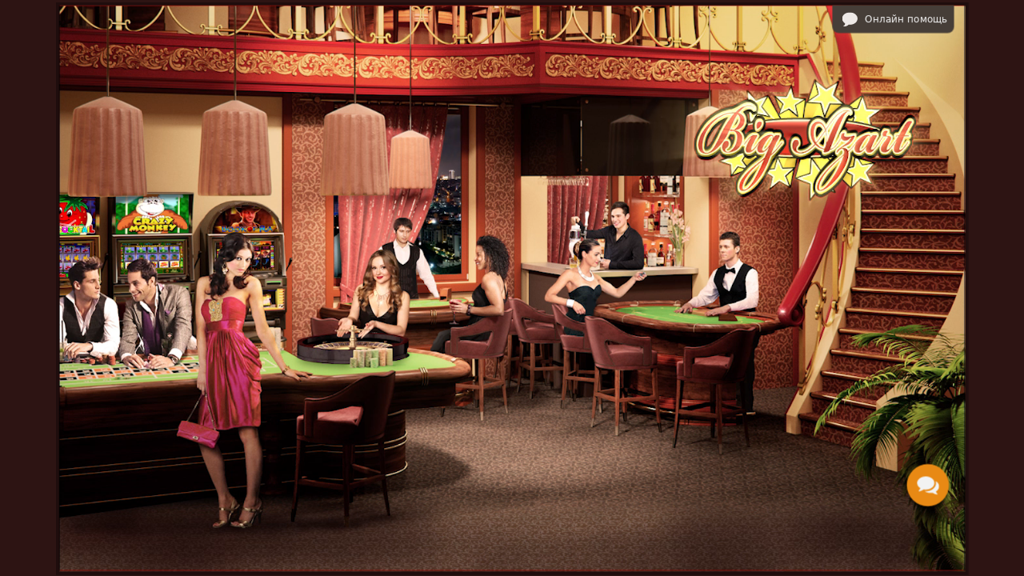

--- FILE ---
content_type: text/html
request_url: https://bigazart.net/ru/tournaments/30168
body_size: 570
content:
<!DOCTYPE html><html lang=""><head><meta charset="utf-8"><meta http-equiv="X-UA-Compatible" content="IE=edge"><meta name="viewport" content="width=device-width,minimum-scale=1,maximum-scale=1,user-scalable=no"><meta name="mobile-web-app-capable" content="yes"><meta name="apple-mobile-web-app-capable" content="yes"><meta name="apple-mobile-web-app-status-bar-style" content="black"><meta name="theme-color" content="#322a21"><meta name="apple-mobile-web-app-title" content="bigazart"><link rel="apple-touch-icon" href="/icons/bigazart.png"><link rel="preconnect" href="https://www.googletagmanager.com" crossorigin><link rel="dns-prefetch" href="https://www.googletagmanager.com"><link rel="preconnect" href="https://www.google-analytics.com" crossorigin><link rel="dns-prefetch" href="https://www.google-analytics.com"><title></title><script>if (window.location.pathname !== '/' && window.location.href.substr(-1) === '/') {
        window.location.href = window.location.origin
          + window.location.pathname.replace(/\/$/,'')
          + window.location.search;
      }</script><meta name="theme-color" content="#5b2c2a"><link rel="manifest" href="/manifest.json"><link href="/css/app.e0e80699.css" rel="preload" as="style"><link href="/css/chunk-vendors.6f66f931.css" rel="preload" as="style"><link href="/js/app.e1e33b3e.js" rel="preload" as="script"><link href="/js/chunk-vendors.7f5ed6b6.js" rel="preload" as="script"><link rel="shortcut icon" href="/favicon.ico"><link href="/css/chunk-vendors.6f66f931.css" rel="stylesheet"><link href="/css/app.e0e80699.css" rel="stylesheet"></head><body ontouchstart><noscript><strong>We're sorry but casino_client doesn't work properly without JavaScript enabled. Please enable it to continue.</strong></noscript><div id="app"></div><script src="/js/chunk-vendors.7f5ed6b6.js"></script><script src="/js/app.e1e33b3e.js"></script><script defer src="https://static.cloudflareinsights.com/beacon.min.js/vcd15cbe7772f49c399c6a5babf22c1241717689176015" integrity="sha512-ZpsOmlRQV6y907TI0dKBHq9Md29nnaEIPlkf84rnaERnq6zvWvPUqr2ft8M1aS28oN72PdrCzSjY4U6VaAw1EQ==" data-cf-beacon='{"version":"2024.11.0","token":"566c899d20e64467a214d702b7c038fd","r":1,"server_timing":{"name":{"cfCacheStatus":true,"cfEdge":true,"cfExtPri":true,"cfL4":true,"cfOrigin":true,"cfSpeedBrain":true},"location_startswith":null}}' crossorigin="anonymous"></script>
</body></html>

--- FILE ---
content_type: text/css
request_url: https://bigazart.net/css/app.e0e80699.css
body_size: 58474
content:
.main-desktop .custom-scroll{scrollbar-color:#463e38 #eee9e6}.custom-scroll::-webkit-scrollbar-track{background-color:#eee9e6}.custom-scroll::-webkit-scrollbar-thumb{background-color:#463e38}.custom-toast .Vue-Toastification__toast{background:#d8d8d8;box-shadow:0 0 10px 0 rgba(0,0,0,.5);color:#41382d}@font-face{font-family:Vollkorn;src:url(../fonts/Vollkorn-Bold.406ee8ab.woff2) format("woff2"),url(../fonts/Vollkorn-Bold.a1c6bf07.woff) format("woff");font-weight:700;font-style:normal;font-display:swap}@font-face{font-family:Vollkorn;src:url(../fonts/Vollkorn-Regular.a0471d7c.woff2) format("woff2"),url(../fonts/Vollkorn-Regular.b05f2c11.woff) format("woff");font-weight:400;font-style:normal;font-display:swap}@font-face{font-family:AgencyFB;src:url(../fonts/agencyfb-bold.7e455776.otf) format("opentype"),url(../fonts/agencyfb-bold.7e455776.otf) format("opentype");font-weight:900;font-style:normal;font-display:swap}@font-face{font-family:NiagaraSolid;src:url(../fonts/niagara-solid-55315.deea7a74.ttf) format("truetype"),url(../fonts/niagara-solid-55315.deea7a74.ttf) format("truetype");font-style:normal;font-display:swap}@font-face{font-family:AFuturaOrtoBold;src:url(../fonts/ofont.ru_a_FuturaOrto.ca3c86cb.ttf) format("truetype"),url(../fonts/ofont.ru_a_FuturaOrto.ca3c86cb.ttf) format("truetype");font-weight:900;font-style:normal;font-display:swap}@font-face{font-family:Roboto;src:url(../fonts/Roboto-Bold.f3a02e25.woff2) format("woff2"),url(../fonts/Roboto-Bold.08cb8f79.woff) format("woff");font-weight:700;font-style:normal;font-display:swap}@font-face{font-family:Roboto;src:url(../fonts/Roboto-Regular.9feb0110.woff2) format("woff2"),url(../fonts/Roboto-Regular.94dac78e.woff) format("woff");font-weight:400;font-style:normal;font-display:swap}@font-face{font-family:Roboto;src:url(../fonts/Roboto-Light.ed4b08d2.woff2) format("woff2"),url(../fonts/Roboto-Light.10ad0f86.woff) format("woff");font-weight:300;font-style:normal;font-display:swap}@font-face{font-family:Roboto;src:url(../fonts/Roboto-LightItalic.d4f38edf.woff2) format("woff2"),url(../fonts/Roboto-LightItalic.1d77cf80.woff) format("woff");font-weight:300;font-style:italic;font-display:swap}*,:after,:before{box-sizing:border-box}body{margin:0;touch-action:pan-x pan-y}ul{list-style:none;margin-top:0;margin-bottom:0;padding-left:0}textarea{overflow:hidden;resize:none}table{border-spacing:0;border-collapse:collapse}.flag.en{background-image:url(../img/en.3c1cf6f1.svg)}.flag.ng{background-image:url(../img/ng.ffd18fe3.svg)}.flag.ae{background-image:url(../img/ae.978a5276.svg)}.flag.al{background-image:url(../img/al.bfd0a0ce.svg)}.flag.am{background-image:url(../img/am.6ab4c4d0.svg)}.flag.ar{background-image:url(../img/ar.51c7aeb1.svg)}.flag.at{background-image:url(../img/at.8ba54155.svg)}.flag.au{background-image:url(../img/au.e875a51e.svg)}.flag.az{background-image:url(../img/az.b02e1d89.svg)}.flag.ba{background-image:url(../img/ba.ff62357b.svg)}.flag.bd{background-image:url(../img/bd.05e8826e.svg)}.flag.be{background-image:url(../img/be.2f762fbb.svg)}.flag.bg{background-image:url(../img/bg.9c604983.svg)}.flag.bh{background-image:url(../img/bh.0dc78a04.svg)}.flag.br{background-image:url(../img/br.92fc6153.svg)}.flag.by{background-image:url(../img/by.0a7149c2.svg)}.flag.ca{background-image:url(../img/ca.f8c2d112.svg)}.flag.ch{background-image:url(../img/ch.72a82891.svg)}.flag.cl{background-image:url(../img/cl.65517b63.svg)}.flag.cn{background-image:url(../img/cn.c40591ea.svg)}.flag.co{background-image:url(../img/co.d1a61f94.svg)}.flag.cy{background-image:url(../img/cy.ce826661.svg)}.flag.cz{background-image:url(../img/cz.047e732d.svg)}.flag.de{background-image:url(../img/de.69ccebc7.svg)}.flag.dk{background-image:url(../img/dk.c0cd6347.svg)}.flag.do{background-image:url(../img/do.4ba64fb6.svg)}.flag.dz{background-image:url(../img/dz.0ffabba4.svg)}.flag.ec{background-image:url(../img/ec.b526c480.svg)}.flag.ee{background-image:url(../img/ee.2cb22dc7.svg)}.flag.eg{background-image:url(../img/eg.d89ba362.svg)}.flag.es{background-image:url(../img/es.c3853709.svg)}.flag.fi{background-image:url(../img/fi.079f4bcb.svg)}.flag.fr{background-image:url(../img/fr.80949ae9.svg)}.flag.gb{background-image:url(../img/gb.844be139.svg)}.flag.ge{background-image:url(../img/ge.8210444e.svg)}.flag.gr{background-image:url(../img/gr.41733700.svg)}.flag.hk{background-image:url(../img/hk.679d5ec3.svg)}.flag.hr{background-image:url(../img/hr.f4e06f4d.svg)}.flag.hu{background-image:url(../img/hu.456f4b1b.svg)}.flag.id{background-image:url(../img/id.1cfe4160.svg)}.flag.ie{background-image:url(../img/ie.636f016d.svg)}.flag.il{background-image:url(../img/il.033c38c0.svg)}.flag.in{background-image:url(../img/in.bdfaaf97.svg)}.flag.iq{background-image:url(../img/iq.66216bd0.svg)}.flag.ir{background-image:url(../img/ir.2cd89129.svg)}.flag.is{background-image:url(../img/is.357dcb1c.svg)}.flag.it{background-image:url(../img/it.d3ad8488.svg)}.flag.jo{background-image:url(../img/jo.17530dec.svg)}.flag.jp{background-image:url(../img/jp.e2d838a2.svg)}.flag.kg{background-image:url(../img/kg.577c95a9.svg)}.flag.kr{background-image:url(../img/kr.94941e04.svg)}.flag.kw{background-image:url(../img/kw.841518c8.svg)}.flag.kz{background-image:url(../img/kz.aebe1ef9.svg)}.flag.lb{background-image:url(../img/lb.bc789b21.svg)}.flag.lt{background-image:url(../img/lt.7e3fe92f.svg)}.flag.lu{background-image:url(../img/lu.229c0656.svg)}.flag.lv{background-image:url(../img/lv.56acb99b.svg)}.flag.ly{background-image:url(../img/ly.e707148f.svg)}.flag.ma{background-image:url(../img/ma.7ccf0a17.svg)}.flag.md{background-image:url(../img/md.6b8abcb3.svg)}.flag.me{background-image:url(../img/me.ad7afd12.svg)}.flag.mk{background-image:url(../img/mk.f26a7830.svg)}.flag.mn{background-image:url(../img/mn.5c65c3f3.svg)}.flag.mt{background-image:url(../img/mt.23c648aa.svg)}.flag.mx{background-image:url(../img/mx.216d2ed6.svg)}.flag.my{background-image:url(../img/my.3e0c9683.svg)}.flag.nl{background-image:url(../img/nl.10d31cc2.svg)}.flag.no{background-image:url(../img/no.d91702a1.svg)}.flag.nz{background-image:url(../img/nz.30299530.svg)}.flag.om{background-image:url(../img/om.b6771181.svg)}.flag.pe{background-image:url(../img/pe.ef9dac1d.svg)}.flag.pg{background-image:url(../img/pg.4e87aebf.svg)}.flag.pk{background-image:url(../img/pk.c02a9989.svg)}.flag.pl{background-image:url(../img/pl.1b9768ef.svg)}.flag.ps{background-image:url(../img/ps.9e5d947f.svg)}.flag.pt{background-image:url(../img/pt.8ce156e0.svg)}.flag.py{background-image:url(../img/py.9b51074b.svg)}.flag.qa{background-image:url(../img/qa.b39ab9d6.svg)}.flag.ro{background-image:url(../img/ro.af4f1a84.svg)}.flag.rs{background-image:url(../img/rs.8d51c4ce.svg)}.flag.ru{background-image:url(../img/ru.e2037a0e.svg)}.flag.sa{background-image:url(../img/sa.8f3e4e41.svg)}.flag.se{background-image:url(../img/se.1f642770.svg)}.flag.sg{background-image:url(../img/sg.6ae2dc5b.svg)}.flag.si{background-image:url(../img/si.c2844c75.svg)}.flag.sk{background-image:url(../img/sk.8fff59a6.svg)}.flag.sy{background-image:url(../img/sy.02c1d5b2.svg)}.flag.th{background-image:url(../img/th.a7f34dbf.svg)}.flag.tj{background-image:url(../img/tj.ab3bac64.svg)}.flag.tm{background-image:url(../img/tm.b5f65296.svg)}.flag.tn{background-image:url(../img/tn.f07a886c.svg)}.flag.tr{background-image:url(../img/tr.657ea685.svg)}.flag.tw{background-image:url(../img/tw.74b88030.svg)}.flag.ua{background-image:url(../img/ua.8a287858.svg)}.flag.us{background-image:url(../img/us.eadfb4ed.svg)}.flag.uz{background-image:url(../img/uz.2627db26.svg)}.flag.ve{background-image:url(../img/ve.243693de.svg)}.flag.vn{background-image:url(../img/vn.44c0954e.svg)}.flag.ye{background-image:url(../img/ye.1a89616e.svg)}.flag.za{background-image:url(../img/za.b2f370d4.svg)}.Vue-Toastification__container.custom-toast{display:flex;align-items:center;justify-content:center;top:0}.custom-toast .Vue-Toastification__toast{position:absolute;min-height:35px;max-width:320px;border-radius:6px;padding:12px;margin:0 auto 10px auto;top:70px}.custom-toast .Vue-Toastification__toast-body{display:flex;align-items:center;justify-content:center;line-height:1}.custom-toast .Vue-Toastification__toast-component-body>span{font-size:16px}.fadeInDown{animation-name:fadeInDown;animation-duration:.2s;animation-fill-mode:both}@keyframes fadeInDown{0%{opacity:0;transform:translate3d(0,-200%,0)}50%{opacity:1}to{opacity:1;transform:none}}.fadeOutUp{animation-name:fadeOutUp;animation-duration:.5s;animation-fill-mode:both}@keyframes fadeOutUp{0%{opacity:1}to{opacity:0;transform:translate3d(0,-200%,0)}}.custom-scroll{width:100%}.main-desktop .custom-scroll{overflow-y:auto;overflow-x:hidden;margin-right:5px;max-width:100%;max-height:100%;scrollbar-width:thin}.custom-scroll::-webkit-scrollbar-track{border-radius:4px;margin:5px 0}.custom-scroll::-webkit-scrollbar{width:8px}.custom-scroll::-webkit-scrollbar-thumb{border-radius:4px;cursor:pointer}.main--rtl.main-desktop .custom-scroll{margin-right:0;margin-left:5px}::-webkit-scrollbar{width:0}::-webkit-scrollbar,::-webkit-scrollbar-thumb{background:transparent}*{-webkit-tap-highlight-color:rgba(0,0,0,0);backface-visibility:hidden}html{scroll-padding-top:80px}body{position:relative;min-width:320px;font-family:system-ui,-apple-system,Segoe UI,Roboto,Helvetica Neue,Arial,Noto Sans,Liberation Sans,sans-serif,Apple Color Emoji,Segoe UI Emoji,Segoe UI Symbol,Noto Color Emoji;color:#392f23;-webkit-user-select:none;-moz-user-select:none;user-select:none;-moz-text-size-adjust:100%;text-size-adjust:100%;-webkit-text-size-adjust:100%;-ms-text-size-adjust:100%}a{text-decoration:underline;cursor:pointer}a:focus{outline:none}p{font-size:16px}textarea{border-radius:3px;padding:5px 0 0 10px;font-size:13px}img{pointer-events:none}hr{width:100%;height:1px;background:linear-gradient(90deg,transparent 0,#000 50%,transparent);border:none}hr.vertical-line{width:1px;height:100%;position:absolute;margin-top:0;top:0;left:0;background:linear-gradient(180deg,transparent 0,#000 50%,transparent)}select,select:disabled{-webkit-appearance:none;-moz-appearance:none;-o-appearance:none;appearance:none}select{color:inherit}td,th{font-size:inherit}.can-to-copy{-webkit-user-select:text;-moz-user-select:text;user-select:text}.main{min-height:100vh;padding-top:50px}.main,.page{display:flex;flex-direction:column}.page{padding-top:10px;width:100%;max-width:720px;margin:0 auto;align-items:center}.page-title{padding:10px 0 0;font-size:21px;font-weight:700;text-align:center}.app-wrapper{width:100vw;height:100vh;display:flex;align-items:center;justify-content:center;overflow:hidden}.coupon-table table a{color:inherit;text-decoration:underline}.coupon-table table a:hover{text-decoration:none}.main-desktop{width:1400px;min-width:1400px;height:875px;box-shadow:0 0 0 5px rgba(0,0,0,.3);font-family:system-ui,-apple-system,Segoe UI,Roboto,Helvetica Neue,Arial,Noto Sans,Liberation Sans,sans-serif,Apple Color Emoji,Segoe UI Emoji,Segoe UI Symbol,Noto Color Emoji;font-size:15px;position:relative}.main-desktop.main--game{overflow:hidden}.main-desktop .page{max-width:100%;padding:10px 5px 10px 10px}.main-desktop .page--game_jackpot,.main-desktop .page--jackpot{padding-top:0;max-height:580px}.main-desktop .page--game_jackpot .custom-scroll,.main-desktop .page--jackpot .custom-scroll{height:440px;padding:10px 0}.main-desktop .page--promos,.main-desktop .page--promos-item{height:530px;width:930px;padding:10px 0}.main-desktop .page--coupons{width:1026px;height:560px;padding:0}.main-desktop .page--tournaments{min-height:584px;width:930px;padding:0}.main-desktop .page--tournaments-item{height:100%;width:100%;padding:10px 0;overflow:hidden}.main-desktop .page--download{width:525px;padding:10px 20px}.main-desktop a{text-decoration:underline;color:inherit}.main-desktop a.submenu-box__item,.main-desktop a:hover,.main-desktop table a{text-decoration:none}.main-desktop .page--blackjack,.main-desktop .page--poker,.main-desktop .page--roulette,.main-desktop .page--special,.main-desktop .page--videopoker{max-height:605px}.main-desktop .page--blackjack,.main-desktop .page--poker,.main-desktop .page--roulette{max-width:745px}.header{width:100%;display:flex;align-items:center;justify-content:space-between;min-height:50px;padding:0 12px;position:fixed;top:0;left:0;z-index:2}.header__button,.header__logo{display:block;cursor:pointer;background-position:50%;background-size:contain;background-repeat:no-repeat}.header__button{width:26px;height:26px}.header__button--toggle{background-image:url(../img/burger.18a09f8e.svg)}.header__button--registration{background-image:url(../img/registration.3f8b1354.svg)}.header__button--authorization{background-image:url(../img/login.90510cb3.svg)}.header__button--cashier{background-image:url(../img/cashier.a59ce8b1.svg)}.header__button--help_24{width:28px;height:28px;background-image:url(../img/help_24.7a2caa56.svg)}.sidebar-box{z-index:3}.sidebar__crop{position:fixed;top:0;left:0;width:270px;height:100%;overflow:hidden;transform:translate3d(-100%,0,0);transition:.3s ease}.sidebar-box--active .sidebar__crop{animation:menuSlide .3s ease;transform:translateZ(0);transition:.3s ease}@keyframes menuSlide{0%{transform:translate3d(-100%,0,0)}to{transform:translateZ(0)}}.slide-fade-leave-active{transition:all .3s}.sidebar-position{background-size:5px 5px}.sidebar,.sidebar-position{width:270px;height:100%;transition:.3s ease;position:fixed}.sidebar{font-size:21px;-webkit-user-select:none;-moz-user-select:none;user-select:none;top:0;left:0}.sidebar-position--main{transform:translateZ(0)}.menu__content{height:calc(100% - 70px);overflow:auto;display:flex;flex-direction:column;justify-content:space-between}.menu__content--full{height:calc(100% - 270px)}.menu__header{flex-direction:column;min-height:70px;max-height:273px;padding:0;min-width:0;position:relative}.menu__header,.menu__header-button{display:flex;justify-content:center;align-items:center}.menu__header-button{width:100%}.sidebar-box--active .sidebar-backdrop{background-color:#000;opacity:.75;transition:opacity .3s linear}.sidebar-backdrop{background-color:#000;opacity:0;width:100vw;height:100%;position:fixed;top:0;left:0;cursor:pointer;transition:opacity .3s linear}.sidebar-position--language{transform:translate3d(-100%,0,0)}.sidebar-box--active .sidebar__language{transform:translate3d(100%,0,0);overflow:auto}.grid{width:100%;max-width:684px;display:flex;flex-wrap:wrap;justify-content:center;margin:0 auto}.grid__item{flex-basis:calc(50% - 8px);margin:4px}#recommendedGames .grid{width:auto}@media (min-width:576px){.grid__item{flex-basis:calc(33.33333% - 8px)}}.main-desktop .grid{max-width:100%;width:910px}.main-desktop .grid__item{width:172px;height:123px;flex-basis:auto;margin:5px}.container{padding-left:10px;padding-right:10px;padding-bottom:10px}.content-wrapper{width:100%;height:100%;position:absolute;background-color:rgba(0,0,0,.5);display:flex;align-items:center;justify-content:center;z-index:1}.content-window{position:absolute;left:50%;top:50%;display:flex;flex-direction:column;max-height:100%;max-width:100%;transform:translate(-50%,-50%);box-shadow:0 6px 4px rgba(0,0,0,.6);cursor:default;z-index:2}.content-window__header{position:relative;min-height:52px;display:flex;align-items:center;justify-content:center}.content-window__title{position:relative;padding:15px 90px 0;margin-bottom:20px;font-size:18px;color:#dbd9ba;font-family:Vollkorn,sans-serif}.main-desktop.main--pwa .content-window__title{text-transform:none;font-weight:700;font-size:21px}.main-desktop.main--pwa .content-window__title:before{content:"";display:inline-block;width:21px;height:22px;background-image:url(../img/icon_rocket_title.3e57ecf8.svg);background-repeat:no-repeat;margin-right:10px;vertical-align:bottom}.main-desktop .content-window__title{margin:0;padding-top:0;text-transform:uppercase}.main-desktop .content-window__main{overflow:hidden}.content-window__title:after{content:"";position:absolute;right:0;bottom:-5px;left:0;height:1px}.content-window__close{position:absolute;top:3px;right:2px;width:30px;height:30px;cursor:pointer;background-size:13px;background-position:50%;background-repeat:no-repeat;background-image:url(../img/close.c77385d3.svg)}.content-window__main{display:flex;flex-grow:1;overflow:auto}.content-window__footer{display:flex;align-items:center;justify-content:center;min-height:70px;color:#fff}.content-window__footer--start{justify-content:flex-start;align-items:flex-start}.content-window__footer-logo{background-repeat:no-repeat;background-size:contain;background-position:50%;background-image:url(../img/logo.5673dd2f.svg);width:160px;height:50px;opacity:.6}.utc_time{width:100%;text-align:left;font-style:italic;font-size:12px}.main-desktop .utc_time{font-size:15px}.utc_time_short{font-size:14px}.slot-info{display:flex;font-size:15px;padding:10px;flex-direction:column;justify-content:space-around;position:relative;min-width:300px}.slot-info .slot-info__row{margin:5px 10px}.slot-info .slot-info__reels{margin-right:15px}.content-window__footer--start .seo-info:before{content:"";position:absolute;left:0;height:90%;width:1px;background-image:linear-gradient(0deg,rgba(233,222,189,0),#fff,rgba(233,222,189,0))}.seo-info{display:flex;flex-direction:column;align-items:center;width:100%;position:relative}.main--cashier .content-window__footer,.main--cashier .content-window__header,.main--game_cashier .content-window__footer,.main--game_cashier .content-window__header{display:none}.main--cashier .content-window{height:100%;width:100%;max-width:100%}.main--not_found .content-window__footer,.main--not_found .content-window__header{display:none}.main--not_found .content-window{height:100%;width:100%;max-width:100%}[class^="main-desktop main--game"]{width:1850px;box-shadow:none}[class^="main-desktop main--game"]>.content-box>.content-window>.content-window__footer,[class^="main-desktop main--game"]>.content-box>.content-window>.content-window__header{display:none}[class^="main-desktop main--game"]>.content-box>.content-window{height:100%;width:100%;max-width:100%}.app-footer{width:100%;height:88px;position:absolute;bottom:0;display:flex;align-items:center;justify-content:space-between}.footer__styled-box{height:100%;width:100%;max-width:160px;display:flex;align-items:flex-start;justify-content:space-around;flex-direction:column;overflow:hidden;border-bottom-right-radius:72px;padding:10px 30px 5px 25px}.footer__btn{display:flex;justify-content:flex-start;flex-direction:row;width:100%}.footer__btn .btn{margin-right:10px}.footer__box{display:flex;justify-content:space-around;align-items:center;height:100%;flex-grow:1}.footer__box--cashier{display:flex;justify-content:center;width:140px}.footer__box--logo{display:flex;justify-content:center;width:200px}.footer__box--right{width:240px;display:flex}.footer__box--promos{justify-content:flex-end}.footer__logo{background-repeat:no-repeat;background-size:contain;background-position:50%;background-image:url(../img/logo.5673dd2f.svg);width:160px;height:66px;margin:auto}.page--game .app-footer{position:absolute;bottom:0;left:0;right:auto;width:calc(100% - 310px);transition:width .4s}.page--game .app-footer--opened{width:calc(100% - 34px)}.page--game .footer-box__item{display:flex;flex-direction:column;justify-content:center;align-items:center;cursor:pointer;position:relative;margin:auto;width:100px}.page--game .footer-box__title{margin-top:5px;display:block;text-align:center}.banner{height:100%;width:100%;max-height:200px;max-width:720px;margin:10px auto 0;font-size:19px}.banner__btn{position:relative;margin-right:4%;text-transform:uppercase}@media (min-width:320px){.banner,.banner__btn{font-size:12px}}@media (min-width:576px){.banner{font-size:23px}.banner__btn{font-size:16px}}.banner__content{height:0;width:100%;padding:15% 0;display:flex;flex-direction:column;align-items:flex-end;justify-content:center;background-position:50%;background-size:contain;background-repeat:no-repeat}.banner__text{text-transform:uppercase}.banner__countdown,.banner__text{margin-right:4%;margin-bottom:1%;color:#ede0bd;text-align:center;text-shadow:2px 2px 1px #090908,2px 2px 10px #000,0 0 1px #000}.btn{display:flex;justify-content:center;align-items:center;font-size:16px;border:0;outline:none;transition:background .2s ease-out;padding:0}.btn:not(.btn--disabled){cursor:pointer}a.btn{text-decoration:none}.btn--menu{margin:0 5px;min-width:95px;overflow:hidden;text-overflow:clip;white-space:nowrap}.btn--centered{margin:auto}.btn--disabled{filter:opacity(.7);cursor:default}.btn--promos{min-width:155px;margin:auto}.main-desktop .btn.btn--footer{position:absolute;left:20px}.main-desktop .btn.btn--footer .btn__inner{min-width:150px}.btn-combined{display:flex;position:relative;justify-content:space-around;flex-direction:row;align-items:center;min-width:115px;height:40px;border-radius:12px;cursor:pointer;font-size:15px;transition:background .2s ease-out}.btn-combined .btn{left:-5px}.btn-combined .btn__inner{padding:0 13px;min-height:40px;transition:background .2s ease-out}.page--game .btn-combined{min-width:30px}.btn-combined--secondary{height:28px}.btn-combined--secondary .btn__inner{padding:6px 10px;min-height:28px}.btn__inner{display:flex;align-items:center;justify-content:center;width:100%;height:100%;min-height:38px;padding:6px 10px;transition:background .2s ease-out}.btn__inner>span:last-child{margin-inline-end:0;font-family:system-ui,-apple-system,Segoe UI,Roboto,Helvetica Neue,Arial,Noto Sans,Liberation Sans,sans-serif,Apple Color Emoji,Segoe UI Emoji,Segoe UI Symbol,Noto Color Emoji}.btn__icon{position:relative;min-width:23px;width:23px;height:23px;margin-inline-end:7px;display:block;background-position:50%;background-size:contain;background-repeat:no-repeat}.btn__text{position:relative;flex-grow:1;white-space:nowrap}.main-desktop .btn__text{font-family:Roboto,sans-serif;text-align:center}.footer__box--cashier .btn-text{min-width:80px;text-align:center;margin:0 10px 0 5px}.btn__text--wrap{min-width:85px;width:-moz-min-content;width:min-content;margin-left:60px;margin-right:5px;line-height:15px}.btn-text--flex{display:flex;justify-content:center;align-items:center;flex-direction:row}.btn__image{position:absolute;left:-20px;top:-17px;width:70px;height:70px}.btn__image--prize{background:url(../img/gift_box.be17d603.svg) no-repeat}.btn__icon--home{width:16px;height:16px;background-image:url(../img/home.7cd23913.svg)}.btn__icon--authorization{background-image:url(../img/login.90510cb3.svg)}.btn__icon--registration{background-image:url(../img/registration.3f8b1354.svg)}.btn__icon--call{background-image:url(../img/call.210f856b.svg)}.btn__icon--complaints{background-image:url(../img/complaints.e934e180.svg)}.btn__icon--random{background-image:url(../img/random.e7501003.svg)}.btn__icon--slot{background-image:url(../img/slots.a6d84fca.svg);width:26px;height:26px}.btn__icon--special{background-image:url(../img/special.16e537e1.svg);width:26px;height:26px}.btn__icon--videopoker{background-image:url(../img/videopokers.56746ed9.svg);width:46px;height:26px}.btn__icon--blackjack{background-image:url(../img/blackjacks.30ffcbaf.svg);width:35px;height:26px}.btn__icon--poker{background-image:url(../img/pokers.b1679500.svg);width:35px;height:26px}.btn__icon--roulette{background-image:url(../img/roulettes.ad3f1d4e.svg);width:26px;height:26px}.btn__icon--user{background-image:url(../img/user.a6c69b93.svg);width:16px;height:16px;margin:4px 7px 4px}.btn__icon--vip_desktop{background-image:url(../img/vip_label.19e8ea2a.svg);width:19px;height:19px;margin-left:7px}.btn__icon--gear{background-image:url(../img/settings.a29e70ef.svg);width:16px;height:18px;margin:4px;margin-inline-end:0}.btn__icon--exit{background-image:url(../img/logout.dc0a73a2.svg);width:16px;height:16px;margin:5px 4px;margin-right:0}.btn__icon--menu{width:25px;height:15px;background-image:url(../img/burger.18a09f8e.svg)}.btn__icon--arrows{background-image:url(../img/arrow.2c312d3c.svg);transform:rotate(180deg);transition:all .3s ease}.btn__icon--arrow-little,.btn__icon--arrows{width:10px;height:13px;margin:0 5px;background-repeat:no-repeat}.btn__icon--arrow-little{background-image:url(../img/little_arrow.4d205cc4.svg)}.btn__icon--fullscreen{background-image:url(../img/fullscreen.20b19da5.svg);width:18px;height:16px;margin:4px}.btn__icon--exit_fullscreen{background-image:url(../img/exit_fullscreen.6b9831b8.svg);width:18px;height:16px;margin:2px 4px}.btn__icon--sound_on{background-image:url(../img/sound_on.c9f85da8.svg);width:20px;height:20px;margin:2px 4px}.btn__icon--sound_off{background-image:url(../img/sound_off.d5f0c225.svg);width:20px;height:20px;margin:2px 4px}.btn__icon--events{background-image:url(../img/events.bb2c55c1.svg)}.btn__icon--tournaments{background-image:url(../img/tournaments.ce6b54b4.svg)}.btn__icon--lottery{background-image:url(../img/lottery.dd9f13cc.svg)}.btn__icon--cashier{background-image:url(../img/cashier.a59ce8b1.svg)}.btn__icon--cash_up{display:none}.btn__icon--chat{width:22px;height:20px;background-image:url(../img/comment.876989f9.svg)}.main-desktop .btn__icon--cash_up{display:block;background-image:url(../img/add_money.28d9445f.svg)}.main-desktop .btn__icon--close{background-image:url(../img/close.c77385d3.svg)}.main-desktop .btn{border-radius:10px;position:relative;height:-moz-fit-content;height:fit-content;font-size:15px}.main-desktop .app-footer .btn__icon{min-width:19px}.main-desktop .btn__inner{border-radius:10px}.main-desktop .btn__icon{min-width:16px}.main-desktop .btn--no_border_top,.main-desktop .btn--no_border_top .btn__inner{border-top-right-radius:0;border-top-left-radius:0}.main-desktop .btn--no_border_left,.main-desktop .btn--no_border_left .btn__inner{border-top-left-radius:0;border-bottom-left-radius:0}.main-desktop .btn--no_border_right,.main-desktop .btn--no_border_right .btn__inner{border-top-right-radius:0;border-bottom-right-radius:0}.main-desktop .btn.btn--sticker{width:90px;height:28px;font-size:12px;border-radius:5px;background:#dd3737;color:#fbfbfb;border:none}.main-desktop .btn.btn--sticker .btn__inner{background:none;box-shadow:none;padding:0;min-height:auto}.main-desktop .btn.btn--sticker .btn__text{white-space:normal;line-height:1}.main-desktop .btn.btn--sticker:hover:not(.btn--disabled){background:#1a9acf}.main-desktop .btn.btn--sticker:hover:not(.btn--disabled) .btn__inner{background:none}.btn--smaller .btn__inner{min-height:0;padding:0 2px;font-family:Roboto,sans-serif}.btn--smaller .btn__inner>span:last-child{margin-right:4px}.info-user-footer .btn{margin-right:auto}.footer__btn .btn--secondary .btn__inner>span:last-child{margin-inline-end:4px}.page--game .footer__btn .btn__inner>.btn__icon{margin-right:0}.honesty__block .btn{min-width:65px}.main-desktop .tournament-table .btn{margin:10px auto}.btn__coupon-badge{position:absolute;top:-20px;right:-25px;display:block;padding:2px 4px;border-radius:8px;font-size:14px;text-align:center}.main-desktop .btn__coupon-badge{top:-23px;right:-20%;border-radius:15px;font-size:12px}.page--coupons .btn{position:relative}.page--coupons .btn__inner,.page--coupons .btn__text{position:inherit}#reconnectLastGame .btn__text{white-space:normal}.history-datepicker__calendar.date-picker-fade-enter-active,.history-datepicker__calendar.date-picker-fade-leave-active{transition:all .3s ease}.history-datepicker__calendar.date-picker-fade-enter,.history-datepicker__calendar.date-picker-fade-leave-to{transform:translateY(20px);opacity:0}.datepicker__calendar{height:100%;width:240px;background:#ddd;font-size:14px}.datepicker__calendar header{display:flex;justify-content:space-between;width:100%;height:40px;font-size:14px;line-height:35px;padding:4px;border-bottom:1px solid #efefef;background:#b6b6b6}.datepicker__calendar header span{display:inline-block;text-align:center;float:left;padding:0 10px;color:#4b3e30;text-transform:capitalize}.datepicker__calendar header .next:before,.datepicker__calendar header .prev:before{content:"";position:relative;top:-1px;display:inline-block;width:10px;height:10px;vertical-align:middle;border-style:solid;border-color:currentColor;border-width:2px 0 0 2px;border-radius:1px;box-sizing:border-box;transform-origin:center;transform:rotate(-45deg) scale(.7)}.datepicker__calendar header .next,.datepicker__calendar header .prev{width:14.285714285714286%;float:left;position:relative;color:#9c9c9c}.datepicker__calendar header .next:before{transform:rotate(135deg) scale(.7)}.datepicker__calendar header .next.disabled:before,.datepicker__calendar header .prev.disabled:before{display:none}.datepicker__calendar header .next:not(.disabled),.datepicker__calendar header .prev:not(.disabled),.datepicker__calendar header .up:not(.disabled){cursor:pointer}.datepicker__calendar header .next:not(.disabled):hover,.datepicker__calendar header .prev:not(.disabled):hover,.datepicker__calendar header .up:not(.disabled):hover{background:#f0f0f0;border-radius:5px;height:100%}.datepicker__calendar .calendar__content{display:flex;flex-direction:row;flex-wrap:wrap;justify-content:space-around;padding:4px}.datepicker__calendar .disabled{color:#ddd;cursor:default}.datepicker__calendar .flex-rtl{display:flex;width:inherit;flex-wrap:wrap}.datepicker__calendar .cell{margin:1px;width:14.28571%;max-width:28px;height:28px;line-height:42px;text-align:center;vertical-align:middle;color:#4b3e30;border-radius:4px;display:flex;z-index:1;position:relative;align-items:center;justify-content:center}.datepicker__calendar .cell span{display:flex;width:75%;height:80%;justify-content:center;align-items:center;border-radius:50%}.datepicker__calendar .history{background-color:hsla(0,0%,78.8%,.788235294117647);color:#4b3e30}.datepicker__calendar .cell:not(.blank):not(.disabled).day,.datepicker__calendar .cell:not(.blank):not(.disabled).month,.datepicker__calendar .cell:not(.blank):not(.disabled).year{cursor:pointer}.datepicker__calendar .cell:hover{background:#f0f0f0;color:#aeaeae}.datepicker__calendar .cell:hover.current{color:#4eb5e6}.datepicker__calendar .cell.selected.highlighted{background:#4bd}.datepicker__calendar .cell.highlighted{background:#cae5ed}.datepicker__calendar .cell.disabled{opacity:.6}.datepicker__calendar .cell.grey{color:#888}.datepicker__calendar .cell.blank{pointer-events:none;cursor:default;background-color:#ddd;color:#ccc}.datepicker__calendar .cell.grey:hover{background:inherit}.datepicker__calendar .cell.day-header{color:#ff9a19;font-size:.8em;white-space:nowrap;cursor:inherit;text-transform:capitalize}.datepicker__calendar .cell.day-header:hover{background:inherit}.datepicker__calendar .month{width:33.333%;max-width:64px;height:37px}.datepicker__calendar .year{width:33.333%;max-width:47px;height:50px}.datepicker__calendar-button,.datepicker__clear-button{cursor:pointer;font-style:normal}.datepicker__calendar-button.disabled,.vdp-datepicker__clear-button.disabled{color:#999;cursor:default}.datepicker__calendar .cell .current,.datepicker__calendar .current{color:#4eb5e6}.form{padding:10px;width:calc(100vw - 20px);max-width:410px;display:flex;flex-direction:column;align-items:center;margin-bottom:10px;position:relative;flex-grow:1}.form__title{padding-top:10px;text-align:center;font-size:22px;font-weight:700}.form__title--hide-half{opacity:.5}.form__inner{width:100%;padding-top:13px;display:flex;flex-direction:column;align-items:center}.form__inner--link{text-decoration:underline}.form__error{margin:10px;padding:10px 0 8px;border-radius:6px;background-color:#dd3737;color:#fff;font-size:16px;line-height:.8;width:100%;text-align:center}.form__new-member{display:flex;flex-direction:row;justify-content:space-between;margin-top:10px;padding:8px 10px}.form__new-member .btn{min-width:120px}.form__new-member>span{font-size:15px;margin-inline-end:5px}.form__btn-line{width:100%;display:flex;justify-content:space-evenly}.form__btn--back{position:absolute;top:10px;left:10px;width:30px;height:30px;background-image:url(../img/back-lobby.422e5740.svg);background-repeat:no-repeat;background-position:50% 50%;background-size:20px 12px;border-radius:5px}.select{width:100%;position:relative}.select:after{content:"";position:absolute;top:50%;right:13px;width:10px;height:7px;background-image:url(../img/arr_down.de2b32a9.svg);transform:translateY(-50%);z-index:0;pointer-events:none}.select--disabled:after{display:none}.main-desktop .form a{color:#225e9e}.main-desktop .form__error{position:absolute;width:auto;height:auto;padding:8px 15px;top:50%;bottom:auto;left:auto;right:0;transform:translate(calc(100% + 10px),-50%);background-image:none;background-color:#e5e4e1;white-space:nowrap;border:1px solid #bdb58e;font-size:13px;font-weight:700;line-height:14px;border-radius:4px}.main-desktop .form__error:after,.main-desktop .form__error:before{content:"";display:block;position:absolute;bottom:100%;width:0;height:0}.main-desktop .form__error:before{top:50%;bottom:auto;left:-19px;border:9px solid transparent;border-right-color:#bdb58e;transform:translateY(-50%)}.main-desktop .form__error:after{top:50%;bottom:auto;left:-15px;border:8px solid transparent;border-right-color:#e5e4e1;transform:translateY(-50%)}.main-desktop .form__inner{position:relative;width:auto;padding:10px 0 0}.main-desktop .select{width:100%;order:2}.filter-input__box{display:flex;align-items:center;justify-content:center;width:134px;height:34px;margin:8px 6px;border:1px solid;border-radius:5px;text-align:center;position:relative}.filter-input__box input{width:0;height:0;margin:0;opacity:0}.games-filter-box__section .filter-input__box{margin:6px 6px 8px}.filter-input__box--disabled{opacity:.45}.filter-input--betsoft{width:84px;height:34px}.filter-input--betsoft .filter-input__label{width:100%;height:100%;background-image:url(../img/betsoft.241313bd.svg);background-size:auto;background-repeat:no-repeat;background-position:50%}.filter-input--novomatic{width:84px;height:34px}.filter-input--novomatic .filter-input__label{width:100%;height:100%;background-image:url(../img/novomatic.b47c3617.svg);background-size:auto;background-repeat:no-repeat;background-position:50%}.filter-input--spinomenal{width:84px;height:34px}.filter-input--spinomenal .filter-input__label{width:100%;height:100%;background-image:url(../img/spinomenal.f52de1b4.svg);background-size:auto;background-repeat:no-repeat;background-position:50%}.filter-input--netent{width:84px;height:34px}.filter-input--netent .filter-input__label{width:100%;height:100%;background-image:url(../img/netent.7626fab8.svg);background-size:auto;background-repeat:no-repeat;background-position:50%}.filter-input--wazdan{width:84px;height:34px}.filter-input--wazdan .filter-input__label{width:100%;height:100%;background-image:url(../img/wazdan.8bf576b9.svg);background-size:auto;background-repeat:no-repeat;background-position:50%}.filter-input--kalamba{width:84px;height:34px}.filter-input--kalamba .filter-input__label{width:100%;height:100%;background-image:url(../img/kalamba.e6177007.svg);background-size:auto;background-repeat:no-repeat;background-position:50%}.filter-input--yggdrasil{width:84px;height:34px}.filter-input--yggdrasil .filter-input__label{width:100%;height:100%;background-image:url(../img/yggdrasil.8572774e.svg);background-size:auto;background-repeat:no-repeat;background-position:50%}.filter-input--pragmatic{width:84px;height:34px}.filter-input--pragmatic .filter-input__label{width:100%;height:100%;background-image:url(../img/pragmatic.d74aa9af.svg);background-size:auto;background-repeat:no-repeat;background-position:50%}.filter-input--igrosoft{width:84px;height:34px}.filter-input--igrosoft .filter-input__label{width:100%;height:100%;background-image:url(../img/igrosoft.20b3f35c.svg);background-size:auto;background-repeat:no-repeat;background-position:50%}.filter-input--gmw{width:84px;height:34px}.filter-input--gmw .filter-input__label{width:100%;height:100%;background-image:url(../img/gmw.a81d1afe.svg);background-size:auto;background-repeat:no-repeat;background-position:50%}.filter-input--vibragaming{width:84px;height:34px}.filter-input--vibragaming .filter-input__label{width:100%;height:100%;background-image:url(../img/vibragaming.4d18cf9f.svg);background-size:auto;background-repeat:no-repeat;background-position:50%}.filter-input--felixgaming{width:84px;height:34px}.filter-input--felixgaming .filter-input__label{width:100%;height:100%;background-image:url(../img/felixgaming.84796b6d.svg);background-size:auto;background-repeat:no-repeat;background-position:50%}.filter-input--spinthon{width:84px;height:34px}.filter-input--spinthon .filter-input__label{width:100%;height:100%;background-image:url(../img/spinthon.241cb59f.svg);background-size:auto;background-repeat:no-repeat;background-position:50%}.filter-input--betsolutions{width:84px;height:34px}.filter-input--betsolutions .filter-input__label{width:100%;height:100%;background-image:url(../img/betsolutions.aa35ac97.svg);background-size:auto;background-repeat:no-repeat;background-position:50%}.filter-input--spribe{width:84px;height:34px}.filter-input--spribe .filter-input__label{width:100%;height:100%;background-image:url(../img/spribe.b7b521d6.svg);background-size:auto;background-repeat:no-repeat;background-position:50%}.filter-input--quickspin{width:84px;height:34px}.filter-input--quickspin .filter-input__label{width:100%;height:100%;background-image:url(../img/quickspin.d45ec651.svg);background-size:auto;background-repeat:no-repeat;background-position:50%}.filter-input--playn_go{width:84px;height:34px}.filter-input--playn_go .filter-input__label{width:100%;height:100%;background-image:url(../img/playn_go.a12ee4ae.svg);background-size:auto;background-repeat:no-repeat;background-position:50%}.filter-input--hacksaw_gaming{width:84px;height:34px}.filter-input--hacksaw_gaming .filter-input__label{width:100%;height:100%;background-image:url(../img/hacksaw_gaming.671a73d8.svg);background-size:auto;background-repeat:no-repeat;background-position:50%}.filter-input--pg_soft{width:84px;height:34px}.filter-input--pg_soft .filter-input__label{width:100%;height:100%;background-image:url(../img/pg_soft.583d9f2f.svg);background-size:auto;background-repeat:no-repeat;background-position:50%}.filter-input--relax_gaming{width:84px;height:34px}.filter-input--relax_gaming .filter-input__label{width:100%;height:100%;background-image:url(../img/relax_gaming.873cabee.svg);background-size:auto;background-repeat:no-repeat;background-position:50%}.filter-input--playson{width:84px;height:34px}.filter-input--playson .filter-input__label{width:100%;height:100%;background-image:url(../img/playson.139f559b.svg);background-size:auto;background-repeat:no-repeat;background-position:50%}.filter-input--red_tiger_gaming{width:84px;height:34px}.filter-input--red_tiger_gaming .filter-input__label{width:100%;height:100%;background-image:url(../img/red_tiger_gaming.5bd6c33d.svg);background-size:auto;background-repeat:no-repeat;background-position:50%}.filter-input--smartsoft{width:84px;height:34px}.filter-input--smartsoft .filter-input__label{width:100%;height:100%;background-image:url(../img/smartsoft.66a5b6a7.svg);background-size:auto;background-repeat:no-repeat;background-position:50%}.filter-input--nolimit_city{width:84px;height:34px}.filter-input--nolimit_city .filter-input__label{width:100%;height:100%;background-image:url(../img/nolimit_city.5e47bdb2.svg);background-size:auto;background-repeat:no-repeat;background-position:50%}.filter-input--all,.filter-input--inner{width:84px;height:34px}.filter-input--inner .filter-input__label{width:100%;height:100%;background-size:auto;background-repeat:no-repeat;background-position:50%}.filter-input__badge{width:40px;height:14px;border-radius:14px;position:absolute;top:-7px;right:-3px;color:#fff;text-align:center;text-transform:uppercase;line-height:16px;font-size:9px;font-weight:600}.main-desktop .filter-input__badge{line-height:14px;border-radius:6px;width:35px;top:2px;right:3px}.main--rtl .filter-input__badge{right:auto;left:3px}input[type=number]::-webkit-inner-spin-button,input[type=number]::-webkit-outer-spin-button{-webkit-appearance:none;margin:0}input[type=number]{-moz-appearance:textfield}.input-box{display:flex;flex-direction:column;position:relative;font-size:15px;padding-top:22px;margin-bottom:10px;width:100%}.input-box.error input{background-color:#ff8647}.input-box--currencies{position:relative}.input-box--currencies ::-webkit-scrollbar{width:8px;background:transparent}.input-box--currencies ::-webkit-scrollbar-thumb{background:#544845;border-radius:4px}.input-box--line{flex-direction:row;justify-content:space-between}.input-box__label{position:absolute;top:0;max-width:180px;font-weight:700;white-space:nowrap}.input-box__check{background-image:url(../img/check-field.1c5915d1.svg);background-repeat:no-repeat;background-size:contain}.input-box__attention,.input-box__check{position:absolute;width:23px;height:23px;right:8px;bottom:5px}.input-box__attention{border:1px solid #b00000;border-radius:50%;color:#b00000;text-align:center;font-weight:700;font-size:20px;line-height:23px}.input-box--code{position:relative;width:125px;height:auto;margin:0 10px;padding-bottom:7px;border-bottom:1px solid #000}.input-box--code:after{content:"";display:block;position:absolute;width:80%;height:1px;bottom:7px;left:8%;background-image:url([data-uri]);background-repeat:no-repeat;background-position:bottom;background-size:100%}.input-box--code .input{display:block;height:100%;width:100%;padding:1px 0 0 15px;border:none;border-radius:0;background:none;font-size:25px;letter-spacing:12px}.input{height:33px;width:100%;padding:0 8px;border-radius:4px;outline:none;border:none;font-family:system-ui,-apple-system,Segoe UI,Roboto,Helvetica Neue,Arial,Noto Sans,Liberation Sans,sans-serif,Apple Color Emoji,Segoe UI Emoji,Segoe UI Symbol,Noto Color Emoji;font-size:13px;line-height:32px}.input,.input-error{background-color:#fff;color:#000}.input-error{display:none;visibility:hidden;opacity:0;transition:opacity .3s;position:absolute;width:250px;bottom:-8px;left:0;transform:translateY(100%);z-index:1;border:1px solid #696868;border-radius:4px;padding:12px 10px 10px 39px;font-size:14px;box-shadow:2px 2px 7px 0 rgba(34,60,80,.2);background-image:url(../img/valid-error.6b951246.svg);background-position:7px 7px;background-size:25px;background-repeat:no-repeat}.input-error:after,.input-error:before{content:"";display:block;position:absolute;bottom:100%;width:0;height:0}.input-error:before{left:9px;border:9px solid transparent;border-bottom-color:#696868}.input-error:after{left:10px;border:8px solid transparent;border-bottom-color:#fff}.input-error--show{display:block;visibility:visible;opacity:1}.input--phone{padding-left:40px}.input--select{margin-right:10px}.input--empty{font-style:italic}.email--error input,.login--error input,.password--error input{background-color:#ffecec;border:1px solid #e54f4f}.email--error input:-webkit-autofill,.login--error input:-webkit-autofill,.password--error input:-webkit-autofill{-webkit-box-shadow:0 0 0 1000px #ffecec inset}.main-desktop .input{max-width:205px;width:100%;height:28px;order:2;padding:0 5px;font-size:13px;font-weight:lighter;line-height:28px}.main-desktop .select>.input{padding-right:25px}.main-desktop .input--phone{padding-left:40px}.main-desktop .input-box{display:flex;flex-direction:row;align-items:center;justify-content:flex-end;width:100%;padding-top:0}.main-desktop .input-box__label{position:relative;order:1;margin-right:10px;font-size:14px;font-weight:400;white-space:normal;text-align:right}.main-desktop .checkbox-box{align-self:center;width:65%;font-size:14px}.main-desktop .input-box__check{width:22px;height:22px;bottom:3px;z-index:1}.main-desktop .input-box__attention{width:21px;height:21px;right:9px;bottom:4px;line-height:20px;z-index:1}.main-desktop .input-error{width:-moz-max-content;width:max-content;max-width:300px;height:auto;padding:7px 15px;top:50%;bottom:auto;left:auto;right:0;transform:translate(calc(100% + 10px),-50%);background-image:none;font-size:12px;font-weight:700}.main-desktop .input-error:before{top:50%;bottom:auto;left:-19px;border:9px solid transparent;transform:translateY(-50%)}.main-desktop .input-error:after{top:50%;bottom:auto;left:-15px;border:8px solid transparent;transform:translateY(-50%)}.main-desktop .email--error input,.main-desktop .login--error input,.main-desktop .password--error input{background-color:#ffecec;border:1px solid #e54f4f}.checkbox-box{display:flex;align-items:center;align-self:flex-start;font-size:15px;cursor:pointer;margin-bottom:15px;position:relative}.checkbox-box>a{color:#225e9e}.checkbox-box__checkmark{position:relative;flex-shrink:0;width:20px;height:20px;margin-right:8px;border-width:2px;border-style:solid;border-radius:3px;background:none}.checkbox-box__input{position:absolute;z-index:1;width:20px;height:20px;margin:0;opacity:0;cursor:inherit}.checkbox-box__input:checked+.checkbox-box__checkmark{display:block;background-image:url(../img/check_mark.8e6a42e9.svg);background-repeat:no-repeat;background-position:50%}.checkbox-box__label{cursor:inherit}.checkbox-box--disabled{opacity:.45}.checkbox-box__label a{text-decoration:underline}.radio{display:flex;align-items:center;justify-items:flex-start;width:100%}.radio input{display:none}.radio-title{font-size:13px;margin-right:10px}.radio__label{display:flex;align-items:center;margin-right:20px;min-width:90px;cursor:pointer}.radio__name{font-size:13px}.radio__customStyle{position:relative;display:inline-block;width:17px;min-width:17px;height:17px;border-radius:50%;margin-right:10px}.radio__customStyle:after{content:"";position:absolute;top:1px;left:1px;width:13px;height:13px;border-radius:50%}.main-desktop .input-box--gender{margin-top:5px}.main-desktop .input-box .radio{max-width:240px}.main-desktop .input-box--userMode{margin-top:10px}.main-desktop .radio-title{font-size:14px}.input-box__list{position:absolute;top:35px;left:0;width:100%;height:182px;overflow-y:auto;z-index:2;padding:5px 0;border:1px solid transparent;border-radius:3px}#HelpCallback{overflow:inherit;transition:transform .3s}.list-country__list{list-style:none;margin:0;padding:0;cursor:pointer}.list-country__item{display:flex;align-items:center;padding-top:5px;padding-left:5px;padding-bottom:5px}.list-country__flag{min-width:20px;height:20px;background-repeat:no-repeat;background-position:50%;background-size:contain}.list-country__name{margin-left:5px;font-size:14px}.input-box__wrapper{position:relative}.country-button{position:absolute;top:0;left:0;display:flex;align-items:center;justify-content:center;width:33px;height:33px;background-repeat:no-repeat;background-position:50%;background-size:contain;cursor:pointer}.country-button--disabled{filter:opacity(.5);cursor:default}.country-button:after{content:"";display:inline-block;position:absolute;top:60%;left:29px;transform:translateY(-50%);border:4px solid transparent;border-top:4px solid #020202}.country-button__dropdown{width:20px;height:20px;background-repeat:no-repeat;background-position:50%;background-size:contain}.main-desktop .input-box__wrapper{max-width:240px;width:100%;order:2}.main-desktop .input-box__list{top:28px}.switch-box{align-content:space-around;align-items:center;display:flex;flex-direction:revert;flex-wrap:nowrap;justify-content:space-between;margin-bottom:8px;padding-top:8px;width:100%}.switch-box,.switch-box__label{font-size:15px;position:relative}.switch-box__label{padding-right:60px;line-height:21px}.switch-box__input{-webkit-appearance:none;outline:none;height:23px;width:39px;margin:0;position:relative;top:0;right:0;border:0;border-radius:21px;transition:all .3s}.switch-box__input:checked{background-color:#2c9847}.switch-box__input:after{content:"";width:19px;height:19px;position:absolute;top:2px;right:17px;border-radius:100%;transition:all .3s;background-color:#c2c1c0}.switch-box__input:checked:after{right:2px;background-color:#edead6}.switch-box__input:before{content:"";display:block;height:1px;width:25px;position:relative;top:11px;left:50%;margin-left:-12px;background-color:#c2c1c0}.switch-box__input:checked:before{background-color:#edead6}.social-box{display:flex;justify-content:center;flex-direction:row;padding:5px 0}.btn_social_auth{width:44px;height:44px;overflow:hidden;border-radius:5px;box-shadow:1px 1px 2px 0 rgba(29,29,29,.5);vertical-align:middle;margin:4px;image-rendering:pixelated;cursor:pointer}.btn_social__icon--vk{background-image:url(../img/vk.38bb2ddd.svg)}.btn_social__icon--mm,.btn_social__icon--vk{width:100%;height:100%;display:inline-block;background-repeat:no-repeat;background-position:50%}.btn_social__icon--mm{background-image:url(../img/mm.9379f470.svg)}.btn_social__icon--ok{background-image:url(../img/ok.b63d0b06.svg)}.btn_social__icon--fb,.btn_social__icon--ok{width:100%;height:100%;display:inline-block;background-repeat:no-repeat;background-position:50%}.btn_social__icon--fb{background-image:url(../img/fb.a38750db.svg)}.btn_social__icon--gg{background-image:url(../img/gg.5acc36b1.svg)}.btn_social__icon--gg,.btn_social__icon--ya{width:100%;height:100%;display:inline-block;background-repeat:no-repeat;background-position:50%}.btn_social__icon--ya{background-image:url(../img/ya.5c603985.svg)}.game-select-box{text-align:center;position:relative;display:flex;align-items:center;border-radius:3px}.game-select-box>select{height:26px;width:176px;padding-right:26px;background:#fafafa;border-radius:0;border:0;text-align:center;-moz-text-align-last:center;text-align-last:center;background-image:url([data-uri]);background-repeat:no-repeat;background-position:100%;-webkit-appearance:none;-moz-appearance:none;appearance:none;color:#000;line-height:26px}.main-desktop .game-select-box{width:250px}.main-desktop .game-select-box>.input{height:26px;max-width:100%;position:relative;padding-right:30px;color:transparent}.main-desktop .game-select-box option{color:#000}.main-desktop .game-select-box:after{content:attr(data-content);pointer-events:none;position:absolute;top:1px;right:30px;bottom:0;left:5px;line-height:26px;font-size:14px;color:#000;white-space:nowrap;text-overflow:ellipsis;overflow:hidden;background-color:inherit;text-align:center}.input-box--honesty{width:auto;justify-content:center}.optgroup-select{position:relative;width:100%;height:28px;padding:2px 20px 0 7px;border-radius:4px;font-family:system-ui,-apple-system,Segoe UI,Roboto,Helvetica Neue,Arial,Noto Sans,Liberation Sans,sans-serif,Apple Color Emoji,Segoe UI Emoji,Segoe UI Symbol,Noto Color Emoji;font-size:13px;text-overflow:ellipsis;line-height:24px;white-space:nowrap;cursor:pointer;overflow:hidden}.optgroup-select:after{content:"";position:absolute;top:50%;right:13px;width:10px;height:7px;background-image:url(../img/arr_down.de2b32a9.svg);background-repeat:no-repeat;transform:translateY(-50%);z-index:0;pointer-events:none}.optgroup-select--active:after{transform:rotate(-180deg) translateY(50%)}.optgroup-select__label{font-size:14px;line-height:20px}.optgroup-select__list{position:absolute;top:110%;left:0;width:100%;height:300px;overflow:hidden;z-index:100}.optgroup-select__wrapp{padding-right:5px;background-color:#fff}.optgroup-select__wrapp p{padding:10px 10px;margin:0;background-color:#e5e5e5;color:#000;text-align:center;text-transform:uppercase;font-weight:700}.optgroup-select__option{padding:5px 10px;background-color:#fff;color:#000;cursor:pointer}.optgroup-select__option:hover:not(.optgroup-select__option--active){background-color:#f0f0f0}.optgroup-select__option--active{background-color:#ddd}.footer__bonus{display:flex;justify-content:center;width:200px}.footer__bonus-wagered{height:100%;padding:10px 0;display:flex;justify-content:space-around;flex-direction:column;align-items:center;text-align:center;font-size:13px;cursor:pointer}.footer__bonus-wagered .bonuses-box__progress{width:174px}.footer__bonus__timer{font-size:12px;opacity:.5}.footer__bonus-recoup{display:flex;flex-direction:column;width:186px;height:83px;align-items:flex-end;justify-content:space-around;background-image:url(../img/recoup_footer.70718127.png);background-size:contain;background-repeat:no-repeat;cursor:pointer;font-size:12px;padding:15px}.footer__bonus__text{font-size:15px;margin:auto;margin-left:37px}.footer__bonus__clock{width:17px;height:17px;background-image:url(../img/recoup_footer_clock.cf81d53f.svg)}.footer__countdown_item{line-height:1;vertical-align:top}.game-box,.game-box__inner{position:relative}.game-box__inner{width:100%;height:0;display:flex;flex-direction:column;justify-content:flex-end;background-repeat:no-repeat;background-position:50%;background-size:55%;background-image:url([data-uri]);cursor:pointer;padding-top:72.333%}.game-box--disabled .game-box__inner,.game-box--soon .game-box__inner{cursor:auto}.game-box--disabled .game-box__play,.game-box--soon .game-box__play{display:none}.game-box--disabled .game-box__inner:after,.game-box--soon .game-box__inner:after{content:"";position:absolute;top:0;right:0;bottom:0;left:0;background-color:rgba(50,50,50,.75)}.game-box__inner--no-bon:after{content:"";position:absolute;top:0;right:0;bottom:0;left:0;background:linear-gradient(-138deg,rgba(0,0,0,.9),transparent 80%)}.game-box__icon{width:100%;height:100%;position:absolute;top:0;left:0;background-size:contain}.game-box__title{bottom:0;width:100%;font-size:12px;padding:3px}.game-box__label,.game-box__title{position:absolute;text-align:center}.game-box__label{top:-7px;width:52px;height:52px;color:#fff;text-transform:uppercase}.game-box__label span{max-width:100%;white-space:nowrap;overflow:hidden;text-overflow:ellipsis;position:absolute}.game-box__label--new{background:url(../img/tape.1c758c28.svg);right:-7px}.game-box__label--new>span{position:absolute;left:4px;top:13px;transform:rotate(46deg);font-size:13px;width:100%}.game-box__label--soon{background:url(../img/tape_red.0ee14ea3.svg);left:-7px;transform:rotate(-90deg)}.game-box__label--soon>span{position:absolute;left:5px;top:13px;transform:rotate(46deg);font-size:13px;width:100%}.game-box__label--disabled_currency,.game-box__label--disabled_geo{text-transform:none;right:0;top:0;width:100%;height:100%;display:flex;flex-direction:column;align-items:flex-end;justify-content:center;background-color:hsla(0,0%,50.2%,.2);padding:0 10px;text-align:right}.game-box--disabled_currency .game-box__label-text,.game-box--disabled_geo .game-box__label-text{position:relative}.game-box--disabled_currency .game-box__label-icon,.game-box--disabled_geo .game-box__label-icon{display:block;width:25px;height:33px;background-image:url(../img/lock.7556662d.svg);background-repeat:no-repeat;background-size:contain;position:relative}.game-box--disabled_currency .game-box__inner,.game-box--disabled_geo .game-box__inner{filter:brightness(.5) grayscale(1)}.game-box__label--jackpot{background:url(../img/tape_jackpot.68af1c6c.svg) no-repeat;width:120px;height:19px;font-size:12px;display:flex;align-items:center;justify-content:center;top:-3px;left:0;right:0;margin:auto}.game-box__label--jackpot span:first-child{animation:jacksum_text 3s linear infinite}.game-box__label--jackpot span:last-child{animation:jacksum 3s linear infinite}@keyframes jacksum_text{0%{opacity:0}60%{opacity:0}70%{opacity:1}90%{opacity:1}to{opacity:0}}@keyframes jacksum{0%{opacity:1}60%{opacity:1}70%{opacity:0}90%{opacity:0}to{opacity:1}}.game-box__label--no-bonus{background:url(../img/no_bonus.31987272.png) no-repeat;width:82px;height:30px;top:25px;right:3px;transform:rotate(40deg)}.game-box__favorite{z-index:1;position:absolute;top:17px;left:5px;width:16px;height:16px;background-image:url(../img/star_favor_grey.9e830d98.svg);background-repeat:no-repeat;background-position:50%;cursor:pointer}.game-box__favorite:hover .game-box__favorite-tooltip{visibility:visible}.game-box__favorite-tooltip{visibility:hidden;bottom:115%;left:50%;transform:translateX(-50%);border:1px solid #6a5b22;border-radius:3px;background:#e8e18a;box-shadow:1px 1px 2px rgba(0,0,0,.5);font-size:18px;line-height:1;text-align:center;padding:2px;position:absolute;z-index:1}.game-box__favorite-tooltip:after{content:"";position:absolute;top:100%;left:50%;margin-left:-5px;border-width:5px;border-style:solid;border-color:#e8e18a transparent transparent transparent}.game-box__favorite--added{background-image:url(../img/star_favor_pink.9813355c.svg)}.game-box__favorite--added:hover{background-image:url(../img/star_favor_green.eb6d797b.svg)}.main-desktop .game-box__label--jackpot{background:url(../img/tape_jackpot_pc.45d0caa1.svg) no-repeat;height:18px;top:-4px}.main-desktop .game-box__label--new,.main-desktop .game-box__label--soon{border-radius:10px;background-image:none;transform:rotate(0);height:24px;width:-moz-fit-content;width:fit-content;text-transform:none;left:9px;top:-5px;padding:1px 12px}.main-desktop .game-box__label--new>span,.main-desktop .game-box__label--soon>span{transform:rotate(0);position:relative;left:auto;top:2px;font-size:14px}.main-desktop .game-box__label-icon{display:none}.main-desktop .game-box__inner{border-radius:10px;overflow:hidden}.main-desktop .game-box{padding:0;background:none;border-radius:10px}.main-desktop .game-box:hover .game-box__play{opacity:1}.main-desktop .game-box--enabled .game-box__play,.main-desktop .game-box--new .game-box__play{opacity:0;width:100%;height:100%;display:flex;justify-content:center;align-items:center;position:absolute;top:0;bottom:0;left:0;right:0;background-color:rgba(0,0,0,.4);transition:opacity .1s linear}.main-desktop .game-box--enabled .game-box__title,.main-desktop .game-box--new .game-box__title{background-color:#000;opacity:.8}.desktop-games-search{position:absolute;top:0;left:50px;z-index:0}.desktop-games-search__inner{width:258px;padding:8px;border-bottom-left-radius:8px;border-bottom-right-radius:8px}.desktop-games-search__inner:before{content:"";position:absolute;top:0;right:-2px;bottom:-2px;left:-2px;z-index:-1;border-bottom-left-radius:8px;border-bottom-right-radius:8px}.desktop-games-search__inner .input-box--search{display:block;width:100%;margin-bottom:0}.desktop-games-search__inner .input-box--search .input{max-width:250px;height:25px;padding-left:30px;padding-right:0;border-radius:10px;font-style:normal;font-family:Roboto-Regular,serif}.desktop-games-search__inner .input-box--search .input-box__label{display:none}.desktop-games-search__inner .input-box--search:after{content:"";position:absolute;top:50%;left:7px;width:15px;height:15px;background-position:50%;background-repeat:no-repeat;background-image:url(../img/search_dark.325a0dc7.svg);background-size:15px;transform:translateY(-50%)}.desktop-games-search__wrapp{position:absolute;width:260px;height:187px;margin-top:1px;overflow:hidden;visibility:hidden;transition:visibility .2s}.desktop-games-search__wrapp--active{transition:none;visibility:visible}.desktop-games-search-grid{position:relative;width:100%;height:177px;padding:5px 0;margin-top:10px;border-radius:10px}.desktop-games-search-grid:after{content:"";position:absolute;display:block;top:-10px;left:7%;border-style:solid;border-width:0 10px 10px}.desktop-grid__item{display:flex;align-items:center;justify-content:center;padding:4px;margin:10px 0;border-radius:10px 0 0 10px}.desktop-grid__item:first-child{margin-top:0}.desktop-grid__item:hover{cursor:pointer}.desktop-search-fade-enter-active,.desktop-search-fade-leave-active{transition:transform .2s,opacity .2s}.desktop-search-fade-enter,.desktop-search-fade-leave-to{transform:translateY(-100%);opacity:0}.desktop-search-fade-enter-to,.desktop-search-fade-leave{transform:translateY(0);opacity:1}.game-box-search-desktop{display:flex;align-items:center;width:100%;height:40px}.game-box-search-desktop__inner{min-width:75px;max-width:75px;height:100%;background-repeat:no-repeat;background-position:50% 4px;background-size:55%;background-image:url([data-uri]);border-radius:10px;cursor:pointer;overflow:hidden}.game-box-search-desktop__icon{width:100%;height:100%;object-fit:cover}.game-box-search-desktop__name{font-size:14px;margin:0 10px}.games-search{padding:0 10px;position:relative}.games-search__inner{width:100%;max-width:720px;margin:0 auto;padding:0}.games-search__button{display:flex;position:absolute;width:31px;height:31px;bottom:11px;right:1px;border-radius:0 3px 3px 0;cursor:pointer;background-position:50%;background-repeat:no-repeat;background-image:url(../img/search.ff2619ca.svg);background-size:16px;background-color:#698a96}.games-search__button--clear{background-image:url(../img/close.c77385d3.svg);background-size:12px}.total-search{margin-bottom:10px}.main--rtl .games-search__button{left:1px;right:auto;border-radius:3px 0 0 3px}.event{position:relative;padding:1%;border:1px solid;border-radius:2px;display:flex;align-items:center;width:100%;max-width:410px;cursor:pointer;font-size:13px;font-family:Roboto,sans-serif,robotoRuble}.main-desktop .event{max-width:900px;padding:10px 15px;margin:5px;margin-right:25px;border-radius:10px;font-weight:400;font-size:15px;border:none}.main-desktop .event--new{max-width:902px;border:2px solid;border-color:initial}.event__icon{width:50%}.main-desktop .event__icon{width:345px}.event__inner{display:block;position:relative;height:0;padding-top:62.12%;background-image:url([data-uri]);background-position:50% 200%;background-repeat:no-repeat;background-size:60%;content:""}.main-desktop .event__inner{padding-top:39.12%;background-position:50% 23%}.event__img{display:block;position:absolute;top:0;left:0;width:100%;object-fit:cover;height:100%}.main-desktop .event__img{object-fit:contain;border-radius:10px}.event--disable{cursor:not-allowed}.main-desktop .event--disable{cursor:pointer}.event--disable .event__inner{filter:brightness(.6) grayscale(100%)}.event--disable .event__img--lock{display:block}.event__img--lock{display:none;position:absolute;top:29%;left:20%;bottom:70px;width:44px;height:56px;background-image:url(../img/lock.7556662d.svg);background-position:50%;background-repeat:no-repeat;opacity:.8;border-color:#a2a2a2}.main-desktop .event__img--lock{left:16%}.main-desktop .event__title{font-weight:700;font-size:21px}.event__description{width:50%;padding:0 2px;text-align:center;display:flex;flex-direction:column;justify-content:center}.main-desktop .event__description{height:100%;justify-content:flex-start;padding:5px}.event__title{text-align:center;text-transform:uppercase;font-size:13px}.event__description--short{margin-top:-7px;margin-bottom:-8px;line-height:1}.event__description--short>p{font-size:13px}.event__date{margin-top:5px;font-size:14px}.event__date--full{margin-top:8px;font-style:italic;font-weight:400;font-size:.85em;display:flex;justify-content:center;flex-flow:wrap}.event__date-span{margin-right:3px}.event__tape{position:absolute;top:-9px;left:-9px;display:flex;justify-content:center;align-items:center;width:76px;height:76px;transform:rotate(-90deg);color:#fff;text-transform:uppercase;background:url(../img/tape_red.0ee14ea3.svg) no-repeat}.main-desktop .event__tape.Lenta_spline{fill:#fff}.main-desktop .event__tape{top:-1px;left:-1px;width:85px;height:85px;background:url(../img/tape_pc.6faac2ab.svg) no-repeat;transform:rotate(0)}.event__tape-span{transform:rotate(45deg);position:absolute;top:23px;left:32px}.main-desktop .event__tape-span{transform:rotate(-45deg);font-size:21px;top:20px;left:10px;font-weight:700}.main-desktop .event__money-title{margin:-10px 0;overflow:hidden}.main-desktop .event__money-title p{font-size:inherit}.event__money{display:flex;flex-direction:column}.event__money-currency{font-size:1.4em;margin-top:3px}.pagination{padding-top:5px;width:100%;display:flex;justify-content:center;align-items:center;flex-wrap:wrap}.pagination .btn{margin:5px;box-shadow:0 2px 6px 0 rgba(0,0,0,.8)}.pagination .btn .btn__inner{padding:6px 9px;min-height:30px}.pagination__dots{padding-top:0;border:none;background:transparent;box-shadow:none;cursor:default;opacity:1;margin:5px}.main-desktop .pagination{display:block;position:relative;width:100%;margin:auto;padding:0 0 5px;text-align:center}.main-desktop .pagination .btn{display:inline-block;height:100%;max-height:28px;margin:3px;box-shadow:none}.main-desktop .pagination .btn .btn__inner{padding:4px 6px;min-height:10px}.main-desktop .pagination--tournament-table{position:relative;bottom:auto;margin-top:14px}.main-desktop .pagination__dots{margin:0 10px}[tooltip]{position:relative;display:inline-block;margin-left:4px;width:16px;height:16px;border-radius:50%;background-color:#000;text-align:center}[tooltip]:after{content:"?";display:inline;font-weight:700}[tooltip]:hover span{display:block;position:absolute;z-index:2;left:0;width:200px;padding:3px 10px 5px;transform:translate(-46%,-111%);border-radius:3px;font-weight:400;font-size:13px;line-height:1.2;text-align:center}.event [tooltip]:hover span{position:fixed;left:498px}.main-desktop .event [tooltip]:hover span.tooltip--top{transform:translate(-25%,-107%)}[tooltip]:hover span.tooltip--right{left:calc(-100% + 20px);transform:translate(-.5em,-111%)}[tooltip]:hover span.tooltip--left{transform:translate(-90%,-111%)}[tooltip]:hover span:before{z-index:2;bottom:-7px;margin-left:-5px;border-width:8px 5px 0}[tooltip]:hover span:after,[tooltip]:hover span:before{position:absolute;left:50%;border-style:solid;content:""}[tooltip]:hover span:after{bottom:-9px;margin-left:-6px;border-width:9px 6px 0}[tooltip]:hover span.tooltip--right:after,[tooltip]:hover span.tooltip--right:before{left:5%}[tooltip]:hover span.tooltip--left:after,[tooltip]:hover span.tooltip--left:before{left:94%}[tooltip] img,[tooltip] span{display:none}[tooltip]:hover{cursor:pointer}.main-desktop [tooltip]{font-size:13px}.main-desktop [tooltip]:hover span{padding:7px 10px 5px;width:178px}.main-desktop [tooltip]:hover span.tooltip--bottom{transform:translate(-40%,3%);width:354px;z-index:1}.main-desktop .event [tooltip]:hover span.tooltip--bottom{transform:translate(-25%,3%)}.main-desktop [tooltip]:hover span.tooltip--top{transform:translate(-41%,-111%);width:354px;z-index:1}.main-desktop [tooltip]:hover span.tooltip--center-left{transform:translate(-102%,-19%);width:450px}.main-desktop [tooltip]:hover span.tooltip--center-left:after,.main-desktop [tooltip]:hover span.tooltip--center-left:before{bottom:83%;left:100%;border-width:0 5px 8px;margin-left:-2px;transform:rotate(90deg)}.main-desktop [tooltip]:hover span.tooltip--center-left:after{border-width:0 6px 7px;margin-left:-1px}.main-desktop [tooltip]:hover span.tooltip--bottom:before{bottom:auto;top:-8px;margin-left:-5px;border-width:0 5px 8px}.main-desktop [tooltip]:hover span.tooltip--bottom:after{bottom:auto;top:-8px;margin-left:-6px;border-width:0 6px 7px}.main-desktop [tooltip]:hover span.tooltip--game{width:250px}.main-desktop [tooltip]:hover span.tooltip--game.tooltip--left{transform:translateY(3px);left:auto;right:auto}.main-desktop [tooltip][data-action]{margin-left:0;background:none;display:initial;font-size:inherit}.main-desktop [tooltip][data-action][data-action="open_modal:bestseries"]{display:inline-block;width:auto}.main-desktop [tooltip][data-action]:after{content:none}.main-desktop .tournament-content__text [tooltip]:hover span.tooltip--bottom{transform:translate(-75%,2%)}.main-desktop .tournament-content__text :hover span.tooltip--bottom:after,.main-desktop .tournament-content__text [tooltip]:hover span.tooltip--bottom:before{left:auto;right:20%}.main-desktop .tournament-content__text [tooltip]:hover span.tooltip--top{transform:translate(-75%,-111%)}.main-desktop .tournament-content__text :hover span.tooltip--top:after,.main-desktop .tournament-content__text [tooltip]:hover span.tooltip--top:before{left:auto;right:20%}.countdown{padding:0 11px;display:flex;justify-content:center;flex-direction:row;align-items:baseline;font-weight:800;position:relative}.main-desktop .countdown{border:2px solid;max-width:160px;margin:0 auto 10px;padding:5px 10px 0}.tournament-desktop__countdown-template{margin:5px 35px;padding-top:10px;background:none;border:none}.tournament-desktop__countdown .countdown{margin:0 auto;border:none;font-size:21px;align-items:center;color:inherit;padding-top:0;font-family:Roboto,sans-serif}.main-desktop .promo-content__countdown .countdown-template{position:fixed;top:160px;right:0;padding:15px 20px 0 10px;border-radius:4px 0 0 4px;box-shadow:0 1px 2px rgba(0,0,0,.7)}.main-desktop .promo-content__countdown .countdown-template .countdown__time{font-size:18px}.main-desktop .promo-content__countdown .countdown-template .countdown__word{top:-13px}.countdown__word{position:absolute;top:-10px;padding:0 5px;text-align:center;font-weight:400;font-size:15px}.tournament-desktop__countdown-template .countdown__word{position:relative;top:0;padding:0;background:none}.countdown__word--bold{font-weight:700}.countdown__item{min-width:32px;max-width:40px;margin:0 auto;padding:1px;text-align:center;overflow:hidden}.countdown__time{font-size:20px;font-weight:700}.main-desktop .countdown__item{background-color:initial;border:none}.tournament-desktop__countdown .countdown__item{border-radius:5px;padding:2px;margin:5px}.countdown__time-letter{font-weight:400;font-size:10px}.tournament-desktop__countdown .countdown__time-letter{color:inherit;opacity:.5}.main-desktop .countdown__time-letter{font-weight:800;font-size:14px}.main-desktop .promo-content .countdown__time-letter{opacity:.5;font-weight:400}.sticker{position:fixed;width:100%;height:90px;display:block;opacity:1;bottom:0;z-index:2;transition:all .1s ease;transform:translateY(0)}.sticker.slide-fade-enter-active{transition:all .3s ease;transform:translateY(0)}.sticker.slide-fade-enter{transform:translateY(110%)}.sticker__img{position:relative;left:50%;margin-left:-360px;box-shadow:0 0 10px 4px #000}.sticker__close{position:absolute;top:13px;right:13px;width:21px;height:21px;cursor:pointer;background-position:50%;background-repeat:no-repeat;background-image:url(../img/sticker_cross.a6e30091.svg)}.sticker__countdown{position:relative;display:flex;flex-direction:row;justify-content:space-evenly;align-items:center;width:120px;bottom:34px;margin:auto;padding:5px 0;font-size:14px;text-align:center;border-top-left-radius:10px;border-top-right-radius:10px;background:hsla(0,0%,100%,.7)}.sticker__clock{width:17px;height:17px;background-image:url(../img/sticker_clock.a7213071.svg)}.sticker__countdown_item{line-height:1;vertical-align:top;color:#251c14}.sticker__countdown_digits{display:block;margin-bottom:-5px;font-size:14px}.sticker__countdown_label{font-size:11px}@media (min-width:768px){.sticker__close{right:50%;margin-right:-347px}}.main-desktop .sticker{position:relative;width:100%;height:93px;bottom:auto;top:auto;margin-bottom:10px;overflow:inherit;pointer-events:auto;cursor:pointer;z-index:1}.main-desktop .sticker,.main-desktop .sticker.slide-fade-enter-active{transform:translateX(0)}.main-desktop .sticker.slide-fade-enter{transform:translateX(110%)}.main-desktop .sticker__img{width:100%;height:100%;left:0;margin:auto;border-radius:10px;box-shadow:none}.main-desktop .sticker__countdown{width:190px;height:34px;bottom:38px}.main-desktop .sticker__close{top:7px;right:5px;width:16px;height:16px;margin-right:0}.main-desktop .sticker__countdown--footer{width:81px;height:21px;bottom:auto;background:none;margin:0}.main-desktop .sticker__countdown--footer .sticker__countdown_digits{font-size:13px}.main-desktop .sticker__countdown--footer .sticker__countdown_label{font-size:9px;color:#e88914}.sticker-ingame{position:absolute;top:0;display:flex;justify-content:center;align-items:center;width:100vw;height:100vh;z-index:4;background:rgba(15,15,15,.65);-webkit-backdrop-filter:blur(5px);backdrop-filter:blur(5px)}.sticker-ingame,.sticker-ingame.slide-fade-enter-active{transition:all .3s ease}.sticker-ingame.slide-fade-enter-active .sticker-ingame__content{opacity:1;transform:scale(.3) translateY(0);transition-delay:1.5s;transition:all .3s ease}.sticker-ingame.slide-fade-enter-active.slide-fade-enter .sticker-ingame__content{opacity:1;transition-delay:1.2s;transform:translateY(110%)}.sticker-ingame__content{transform:scale(.3) translateY(0);transition:all .3s ease;position:absolute;width:876px;height:559px;bottom:calc(50% - 250px);display:flex;justify-content:center;align-items:center;margin:auto;background-size:contain;background-repeat:no-repeat;background-position:50%}@media (min-width:320px) and (max-width:576px){.sticker-ingame__content{transform:scale(.4) translateY(0);bottom:calc(50% - 275px);transition:all .3s ease}}@media (min-width:576px) and (max-width:1200px){.sticker-ingame__content{transform:scale(.5) translateY(0);bottom:calc(50% - 275px);transition:all .3s ease}}@media (min-width:1200px){.sticker-ingame__content{transform:scale(.9) translateY(0);transition:all .3s ease}}.sticker-ingame__btn{position:absolute;bottom:85px;width:315px;height:98px;background-size:contain;background-repeat:no-repeat;background-position:50%}.sticker-ingame__close{position:absolute;top:0;right:0;height:50px;width:50px;background:url(../img/close_ingame.4723fb26.svg) no-repeat;cursor:pointer}.sticker-ingame__content--ru{background-image:url(../img/sticker_ingame_ru.ea25bef6.png)}.sticker-ingame__btn--ru{background-image:url(../img/sticker_ingame_button_ru.d20c8a5e.png)}.sticker-ingame__content--en{background-image:url(../img/sticker_ingame_en.68add353.png)}.sticker-ingame__btn--en{background-image:url(../img/sticker_ingame_button_en.0677d013.png)}.main-desktop .sticker-ingame{width:100%;height:100%}.main-desktop .sticker-ingame__btn--ru:hover{background-image:url(../img/sticker_ingame_button_red_ru.9ae871e2.png)}.main-desktop .sticker-ingame__btn--en:hover{background-image:url(../img/sticker_ingame_button_red_en.42df1092.png)}.main-desktop .sticker-ingame__btn{cursor:pointer;animation:scaling .5s ease-in-out infinite alternate}.main-desktop .sticker-ingame__btn:hover{animation:none}@keyframes scaling{0%{transform:scaleX(1) scaleY(1)}to{transform:scaleX(.9) scaleY(.9)}}.cookies-notify{position:fixed;display:flex;align-items:center;justify-content:center;bottom:25px;left:50%;transform:translate(-50%,-45px);max-width:720px;width:92%;padding:10px;background:#dbd9ba;border-radius:6px;overflow:hidden;z-index:1;transition:all .3s ease}.cookies-notify.slide-fade-enter{transform:translate(-50%,30px);opacity:0}.cookies-notify--higher{transition:all .1s ease;transform:translate(-50%,-135px)}.cookies-notify p{margin:0 15px;color:#4e463e;line-height:15px;font-size:12px;-webkit-text-size-adjust:100%;-ms-text-size-adjust:100%;text-align:left}.cookies-notify a{color:#225e9e}.cookies-notify strong{text-transform:capitalize}.cookies-notify a{text-decoration:underline}.cookies-notify .btn{display:flex;align-items:center;justify-content:center;width:80px;min-width:70px;height:34px;padding:0;border-radius:6px;cursor:pointer}.main-desktop .cookies-notify{bottom:165px;transform:translate(-50%)}.table{padding-top:10px;padding-bottom:10px}.table,.table table td{max-width:100%;overflow:auto;text-align:center}.table table td{padding:5px;vertical-align:middle;margin:10px 0 10px;font-size:14px;border-collapse:collapse;border-spacing:0}table{width:100%}table h3{margin:4px 0}.total-jackpot{height:92px;width:100%;max-width:720px;margin:10px auto 0;background-image:url(../img/jackpot_sum.c105fa50.jpg);background-position:50%;background-repeat:no-repeat;display:flex;flex-direction:column;align-items:center;position:relative}.total-jackpot__title{padding:10px 0;color:#fcefd8;font-size:18px;font-weight:700;text-shadow:1px 1px 10px #1b1919,-1px -1px 10px #1b1919}.total-jackpot__amount{font-size:22px;font-weight:700;padding:10px 0;display:flex;text-align:center}.total-jackpot__amount span{width:21px}.total-jackpot__amount span:last-child{margin-left:4px;line-height:15px;font-size:9px}.total-jackpot__amount span:nth-child(3),.total-jackpot__amount span:nth-child(6){margin-left:5px}.main-desktop .total-jackpot{max-width:100%;margin:0;min-height:150px;background-image:url(../img/jackpot_sum_pc.b707b9d1.jpg);background-size:cover;padding-left:5px}.main-desktop .total-jackpot__title{padding:10px 0 20px;font-size:28px;font-weight:500}.main-desktop .total-jackpot__amount{width:auto;align-items:center;justify-content:flex-end;margin-right:10px;font-size:50px;line-height:65px}.main-desktop .total-jackpot__amount span{position:relative;display:inline-block;width:38px;min-width:38px;margin-left:4px;font-family:Vollkorn,sans-serif;font-variant-numeric:lining-nums}.main-desktop .total-jackpot__amount span:last-child{margin-left:10px;font-size:17px}.main-desktop .total-jackpot__amount span:first-child,.main-desktop .total-jackpot__amount span:nth-child(2){width:45px;margin-left:0}.main-desktop .total-jackpot__amount span:nth-child(3){width:45px;margin-left:10px}.main-desktop .total-jackpot__amount span:nth-child(6){margin-left:13px}.winnings-panel{display:flex;flex-direction:column;align-items:center;padding:5px 5px 0;margin:5px auto 0;border-radius:2px;height:82px;max-width:720px;width:100%;overflow:hidden}.winnings-panel__slide{width:100%}.winnings-panel__title{font-size:14px}.winnings-panel__item{display:flex;align-items:center;justify-content:center;margin-top:5px}.winnings-panel__item:focus{outline:none}.game-item{display:flex;justify-content:space-between;height:42px;margin:0 5px;padding:0;cursor:pointer;background-color:#fff;box-shadow:0 1px 2px 0 #5d5001}.game-item__image{display:flex;font-size:10px;width:80px;height:42px;background-size:cover;background-position:50%}.game-item__info{display:flex;flex-grow:1;flex-direction:column;justify-content:center;align-items:center;font-size:11px}.game-item__login{font-weight:700;text-overflow:ellipsis;white-space:nowrap}.game-item__text{font-size:9px;font-weight:400}.game-item__cash{font-weight:700;text-overflow:ellipsis;white-space:nowrap}.menu-box__item{border-bottom:1px solid;border-image-slice:0 0 1 0;display:flex;justify-content:flex-start;align-items:center;min-height:42px;font-size:80%;cursor:pointer}.menu-box__item[disabled]{opacity:.5;cursor:not-allowed}.menu-box__title{margin:0 10px;flex-grow:1}.menu-box__space{border-bottom:1px solid;border-image-slice:0 0 1 0;height:16px}.menu-box__inner{padding-left:12px;padding-right:12px;width:100%;display:flex;flex-direction:row;justify-content:space-between}.menu-box__arrow{width:13px;height:10px;margin-top:5px;background-size:13px 20px;background-position:50%;transform:rotate(90deg);background:url(../img/arrow.3d5d6785.svg) no-repeat}.menu-box__arrow--open{transform:rotate(0deg);margin-top:0}.menu-box__arrow--close{transform:rotate(180deg);margin-top:0}.menu-box__arrow--border{display:flex;justify-content:center;align-items:center;width:35px;height:22px;border-radius:5px;border-width:2px;border-style:solid}.menu-box__icon{position:relative;width:26px;height:20px;display:inline-block;vertical-align:middle;background-position:50%}.menu-box__icon--help{background-image:url(../img/help.e7d8e292.svg);background-repeat:no-repeat}.menu-box__icon--home{background-image:url(../img/home.7cd23913.svg);background-repeat:no-repeat}.menu-box__icon--cashier{background-image:url(../img/cashier.a59ce8b1.svg);background-repeat:no-repeat}.menu-box__icon--freespins{background-image:url(../img/freespins.842ee51f.svg);background-repeat:no-repeat}.menu-box__icon--events{background-image:url(../img/events.bb2c55c1.svg);background-repeat:no-repeat}.menu-box__icon--tournaments{background-image:url(../img/tournaments.ce6b54b4.svg);background-repeat:no-repeat}.menu-box__icon--lottery{background-image:url(../img/lottery.dd9f13cc.svg);background-repeat:no-repeat}.menu-box__icon--jackpotgames{background-image:url(../img/jackpotgames.ea43c38d.svg);background-repeat:no-repeat}.menu-box__icon--info{background-image:url(../img/info.f5109542.svg);background-repeat:no-repeat}.menu-box__icon--logout{background-image:url(../img/logout.c4583080.svg);background-repeat:no-repeat}.menu-box__item--sub{flex-direction:column}.menu-box__item--sub .menu-box__inner{display:flex;justify-content:space-between;align-items:center;height:42px;padding-left:14px;width:100%}.submenu-box__icon{width:26px;height:20px;background-repeat:no-repeat;background-position:50%}.submenu-box__title{margin:0 10px}.menu-box__icon--registration{background-image:url(../img/registration.3f8b1354.svg)}.menu-box__icon--login{background-image:url(../img/login.90510cb3.svg)}.submenu-box{width:100%}.submenu-box__icon--info{background-image:url(../img/info.f5109542.svg);background-repeat:no-repeat}.submenu-box__icon--rules{background-image:url(../img/rules.88c101ed.svg);background-repeat:no-repeat}.submenu-box__icon--rocket{background-image:url(../img/rocket.6c3fc205.svg);background-repeat:no-repeat}.submenu-box__icon--vip_desktop{background-image:url(../img/vip_desktop.11d17e9b.svg);background-repeat:no-repeat}.submenu-box__icon--vip{background-image:url(../img/vip.11d17e9b.svg);background-repeat:no-repeat}.submenu-box__icon--honestycontrol{background-image:url(../img/honestycontrol.c2762888.svg);background-repeat:no-repeat}.submenu-box__icon--handshake{background-image:url(../img/handshake.5d08079b.svg);background-repeat:no-repeat}.submenu-box{display:none}.submenu-box.open{display:block}.submenu-box__item{display:flex;align-items:center;height:42px;padding-left:37px;color:inherit;text-decoration:inherit}.desktop-menu .menu-box__item{min-height:32px;background:none;font-size:13px}.desktop-menu .menu-box__item:last-child{border:none;padding-top:10px;padding-bottom:10px}.desktop-menu .menu-box__inner{padding-left:10px;padding-right:10px;align-items:center;height:10px}.desktop-menu .submenu-box.open{padding-top:5px}.desktop-menu .menu-box__icon{width:14px;height:15px}.desktop-menu .menu-box__title{margin:0 8px}.desktop-menu .submenu-box__item{padding-left:10px;height:28px;font-size:12px}.desktop-menu .submenu-box__highlight{margin-left:3px}.desktop-menu .submenu-box__icon{width:12px;height:13px;margin-right:10px}.desktop-menu .menu-box__item--sub .menu-box__title{text-align:center;font-weight:700}.badge{width:-moz-fit-content;width:fit-content;min-width:20px;height:20px;display:flex;border-radius:13px;text-align:center;font-size:15px;justify-content:center;align-items:center}.header .badge{position:relative;top:-8px;left:17px}.badge__span{padding:0 5px}.btn-combined .badge{position:absolute;top:-12px;left:22px}.promos-box .badge{position:absolute;top:-8px;right:-3px}.header-lang{display:flex;align-items:center;justify-content:center;position:absolute;right:55px;width:50px;height:35px;border-radius:5px;cursor:pointer}.header-lang__flag{position:relative;display:inline-block;vertical-align:middle;width:26px;height:20px;background-repeat:no-repeat;background-size:contain;background-position:50%}.desktop-lang{position:absolute;top:0;left:1045px;cursor:pointer;z-index:4;width:275px}.main-desktop .desktop-lang__btn{width:143px;height:43px;overflow:hidden;text-overflow:clip;white-space:nowrap;margin-right:calc(100% - 143px)}.desktop-lang__flag{position:relative;display:inline-block;vertical-align:middle;width:32px;height:21px;margin-right:6px;background-repeat:no-repeat;background-size:contain;background-position:50%}.desktop-lang__flag.menu-box__arrow.menu-box__arrow--last{margin-top:4px}.desktop-lang__scroll{padding:5px;margin-top:10px;border-radius:10px;box-shadow:0 3px 6px rgba(0,0,0,.502);height:220px}.desktop-lang__scroll-content{width:263px}.desktop-lang__scroll-list{padding-right:10px;margin-left:-3px;font-size:20px}.desktop-lang__arrow{position:absolute;z-index:2;left:7%;border-style:solid;content:"";top:43px;margin-left:-5px;border-width:0 10px 10px}.language-box{padding:0 10px;height:37px;font-size:73%;width:100%;display:flex;justify-content:space-between;align-items:center;cursor:pointer;position:relative}a.language-box{text-decoration:none;color:inherit}.language-box--checked{justify-content:space-around}.language-box--priority{font-weight:700}.language-box--priority-last{border-bottom:1px solid rgba(99,87,85,.6)}.language-box__title{margin:0 10px;flex-grow:1}.language-box__icon{background-image:url(../img/checkmark.6d6d0bde.svg);width:15px;height:12px;font-size:10px;display:none}.language-box--checked .language-box__icon{display:block}.language-box__flag{position:relative;width:26px;height:20px;display:inline-block;vertical-align:middle;background-repeat:no-repeat;background-size:contain;background-position:50%}.language-box__flag.flag.ae~.language-box__title{font-weight:300}.language__item_icon.menu-box__arrow{transform:rotate(-90deg)}.language__header{display:flex;justify-content:space-between;align-items:center;height:60px;font-weight:700;padding:9px}.language__title{width:calc(100% - 20px);text-align:center}.language__item_icon.icon--up{top:0;background-size:13px 20px;background-position:50%;transform:rotate(-90deg);filter:invert(1) saturate(.2) brightness(2.3) hue-rotate(180deg)}.settings-box{flex-direction:row;display:flex;justify-content:space-between;align-items:center;width:100%;padding-top:17px;padding-bottom:6px}.settings-box__user{margin:0 8px;padding:0 7px;border-radius:12px;border-right-color:transparent;display:flex;align-items:center;height:26px}.settings-box__avatar{display:inline-block;width:16px;height:16px;margin-right:9px;margin-left:5px;background-image:url(../img/user.a6c69b93.svg);background-repeat:no-repeat;background-size:cover;background-position:50%}.settings-box__avatar--vip{background-image:url(../img/user-vip.99522ca0.svg)}.settings-box__login{display:inline-block;overflow:hidden;font-size:12px;text-align:center;text-overflow:ellipsis}.settings-box__gear{display:inline-block;position:relative;right:-17px;width:16px;height:16px;margin:0;background-image:url(../img/settings.88e2c825.svg);background-repeat:no-repeat;background-size:cover;background-position:50%}.settings-box__balances{margin:0 8px;font-size:11px;display:flex;flex-direction:column;text-align:justify;justify-content:space-between}.settings-box__currency{display:inline-block;width:33px;font-weight:700}.bonuses-box{width:100%;padding-left:5px;display:inline-block}.bonuses-box__line{height:1px;margin:4px 0;border:none}.bonuses-box__item{font-size:12px;line-height:20px;display:flex;min-height:42px;margin-left:-9px;cursor:pointer}.bonuses-box__inner{padding-left:12px;padding-right:12px;width:100%}.bonuses-box__item--disabled{opacity:.45;cursor:default}.bonuses-box__title{display:grid;grid-template-columns:1fr 5fr}.bonuses-box__text{margin-top:3px}.bonuses-box__progress{width:100%;height:18px;margin:3px 0 6px;display:flex;position:relative;align-items:center;justify-content:center;border-radius:15px;border-width:2px;border-style:solid;overflow:hidden}.bonuses-box__fill{position:absolute;top:0;left:0;width:0;height:100%;border:0;border-radius:15px}.bonuses-box__amount-bet{position:relative;white-space:nowrap}.bonuses-box__icon{position:relative;top:-4px;width:20px;height:20px;display:inline-block;vertical-align:middle;margin-top:8px;margin-right:8px}.bonuses-box__icon--casino_points{background-image:url(../img/casino_points.bdd9f947.svg);background-repeat:no-repeat}.bonuses-box__icon--bonus{background-image:url(../img/bonus.86cbab1a.svg);background-repeat:no-repeat}.bonuses-box__icon--coin{background-image:url(../img/coin.d402a067.svg);background-repeat:no-repeat}.bonuses-box__icon--history{background-image:url(../img/history.9e9a85ad.svg);background-repeat:no-repeat}.bonuses-box__arrow{width:13px;height:10px;margin-top:18px;margin-right:12px;background-image:url(../img/arrow.3d5d6785.svg);background-repeat:no-repeat;background-size:contain;background-position:50%;transform:rotate(90deg)}.bonuses-box__arrow--last{margin-top:9px}.desktop-menu .bonuses-box__progress{border-width:1px}.desktop-menu .bonuses-box__item{min-height:38px;padding:4px 0}.desktop-menu .bonuses-box__line{margin:0}.desktop-menu .bonuses-box__inner{padding-left:15px;padding-right:7px;max-width:195px}.desktop-menu .bonuses-box__arrow{transform:none;width:9px;height:15px;margin-right:10px;background-image:url(../img/arrow_right.324da0fe.svg)}.desktop-menu .bonuses-box__arrow--last{margin-top:6px}.breadCrumb{display:flex;flex-wrap:wrap;justify-content:flex-start;width:100%;padding:0 8px 6px;font-size:14px;font-style:italic;text-align:left}.breadCrumb__item{margin:0 2px;opacity:.8;cursor:pointer}.breadCrumb__item:hover:not(.breadCrumb__item--disabled){opacity:1}.breadCrumb__item--disabled{cursor:default;opacity:.45}.modal-box{display:flex;justify-content:center;align-items:center;position:fixed;top:0;left:0;width:100%;height:100%;padding:10px;background-color:rgba(0,0,0,.5);z-index:999}.modal{display:block;position:absolute;max-width:calc(100vw - 20px);max-height:calc(var(--vh, 1vh)*100 - 20px);min-width:300px;border-radius:6px;overflow:auto;box-shadow:0 2.8px 10.5px rgba(0,0,0,.04),0 6.5px 20.8px rgba(0,0,0,.048),0 12px 31.1px rgba(0,0,0,.05),0 21.1px 42.1px rgba(0,0,0,.048),0 39.7px 57.2px rgba(0,0,0,.049),0 100px 80px rgba(0,0,0,.07)}.modal__inner{max-width:520px;width:100%;padding:0 10px}.modal__header{min-height:34px;height:34px;display:flex;align-items:center;justify-content:space-between;border-top-left-radius:6px;border-top-right-radius:6px}.modal__icon{width:21px;height:21px;margin-left:10px;background-position:50%;background-repeat:no-repeat}.modal__icon--info{background-image:url(../img/info.f5109542.svg)}.modal__icon--chat{background-image:url(../img/sup.5b8faaa0.svg)}.modal__icon--call{background-image:url(../img/call.210f856b.svg)}.modal__icon--complaint{background-image:url(../img/complaints.e934e180.svg)}.modal__icon--speaker{background-image:url(../img/speaker.cfbcaf5a.svg)}.modal__title{flex-grow:1;padding:0 10px;font-size:14px}.modal__close{width:30px;height:30px;cursor:pointer;background-size:12px;background-position:50%;background-repeat:no-repeat;background-image:url(../img/close.c77385d3.svg)}.modal__content{padding:10px 0;text-align:center;font-size:inherit}.modal__btn-list{display:flex;align-items:center;justify-content:center;padding:10px 0}.modal-btn-box:first-child{margin-right:5px}.modal-btn-box:last-child{margin-left:5px}.modal-btn-box>.btn{min-width:70px}.modal__footer{display:none}.main-desktop .modal{max-width:100%;border-radius:0;overflow:inherit}.main-desktop .modal__header{position:relative;border-radius:0;height:56px}.main-desktop .modal__icon{display:none}.main-desktop .modal__title{font-size:18px;text-align:center;position:relative;font-family:Vollkorn,sans-serif}.main-desktop .modal__title:after{content:"";position:absolute;right:0;bottom:-5px;left:0;height:1px;background-size:70%;background-position:50%;background-repeat:no-repeat;background-image:linear-gradient(90deg,rgba(233,222,189,0),#e9debd,rgba(233,222,189,0))}.main-desktop .modal__title{flex-grow:0;padding:0 90px}.main-desktop .modal__header{justify-content:center}.main-desktop .modal__close{position:absolute;right:3px;top:2px}.main-desktop .modal__footer{display:flex;align-items:center;justify-content:center;height:70px}.main-desktop .modal__footer-logo{background-repeat:no-repeat;background-size:contain;background-position:50%;background-image:url(../img/logo.5673dd2f.svg);width:160px;height:50px;opacity:.6}.modal-lightBox{position:fixed;top:0;left:0;width:100vw;height:100vh;max-width:none;max-height:none;background-color:rgba(0,0,0,.5);z-index:1}.modal-lightBox,.modal-lightBox__content{display:flex;justify-content:center;align-items:center}.modal-lightBox__content{position:relative}.modal-lightBox img{width:90%;max-width:500px;margin:0 auto;box-shadow:0 3px 11px #000}.modal-lightBox__close{position:absolute;top:0;right:5%;width:30px;height:30px;cursor:pointer;background-size:12px;background-position:50%;background-repeat:no-repeat;background-image:url(../img/close.c77385d3.svg);background-color:rgba(0,0,0,.5)}.btn-combined--secondary--hover .btn__icon--arrows{transform:rotate(1turn)}.desktop-menu__box{position:absolute;top:auto;height:auto;width:210px;bottom:73px;left:10px;padding-bottom:15px}.desktop-menu__box.desktop-menu-fade-enter-active{transition:all .3s ease}.desktop-menu .menu__header{border-top-left-radius:10px;border-top-right-radius:10px;padding:5px 0;padding-bottom:0;min-height:70px;max-height:100%}.desktop-menu .menu__content{border-bottom-left-radius:10px;border-bottom-right-radius:10px;height:100%}.menu__logo{background-repeat:no-repeat;background-size:contain;background-position:50%;background-image:url(../img/logo.5673dd2f.svg);width:159px;height:49px;margin:5px auto 0;padding-top:20px}.desktop_menu__item{cursor:pointer;width:100%;height:30px;line-height:30px;display:flex;align-items:center;padding-left:6px;position:relative}.desktop-menu .menu__content:after{content:"";position:absolute;border-left:10px solid transparent;border-right:10px solid transparent;left:20px;bottom:3px}.desktop-menu--ingame{position:relative}.desktop-menu--ingame .badge{position:absolute;top:-10px;right:2px}.openKeyboard{transform:translateY(-20%)}.help-callback{background-color:#dfddca;border-bottom-left-radius:6px;border-bottom-right-radius:6px;padding:10px}.help-callback,.help-callback__contact{display:flex;flex-direction:column;align-items:center;justify-content:center}.help-callback__contact{width:100%;padding:5px 0;border:1px solid #cac5ad;background:linear-gradient(-45deg,hsla(0,0%,100%,.25) 40%,hsla(0,0%,100%,0) 0,hsla(0,0%,71.8%,.18) 55%,hsla(0,0%,100%,.25) 0);background-size:5px 5px}.help-callback__title{position:relative;margin:5px 0 10px;font-size:16px}.help-callback__title--active:before{content:"";position:absolute;display:flex;bottom:10%;right:-20px;width:15px;height:20px;background-image:url([data-uri]);background-repeat:no-repeat;background-size:contain;background-position:50%}.help-callback__title--disabled{opacity:.5}.help-callback__names{flex-wrap:wrap;width:100%;margin-bottom:10px}.help-callback__name,.help-callback__names{display:flex;align-items:center;justify-content:center;padding:0 5px}.help-callback__name{flex-direction:column;flex:1;min-width:0;opacity:.5;cursor:pointer;transition:opacity .2s}.help-callback__name--active{opacity:1}.help-callback__text{font-size:13px;white-space:nowrap}.help-callback__icon{display:block;width:40px;height:40px;margin-bottom:3px;transition:all .3s}.help-callback__enter{display:flex;flex-direction:column;align-items:center;justify-content:center;width:100%;border:1px solid #cac5ad;background:linear-gradient(-45deg,hsla(0,0%,100%,.25) 40%,hsla(0,0%,100%,0) 0,hsla(0,0%,71.8%,.18) 55%,hsla(0,0%,100%,.25) 0);background-size:5px 5px;height:0;overflow:hidden}.help-callback__enter.help-callback__enter--open{overflow:inherit}.help-callback__enter--open{height:auto;padding:5px 0 10px 0;margin:5px 5px 0 5px}.help-callback__info{position:relative;width:100%;text-align:center;padding:0 5px;margin:5px 5px 10px}.help-callback__info--disabled{opacity:.5}.help-callback__info--check{display:inline-block;align-items:center;width:15px;height:20px;margin-left:5px;margin-bottom:-2px;background-image:url([data-uri]);background-repeat:no-repeat;background-size:contain;background-position:50%}.help-callback__input{width:calc(100% - 20px)}.help-callback__input .input-box{height:0;overflow:hidden;margin-bottom:0}.help-callback__input .input-box--open{height:auto;overflow:inherit;margin-bottom:8px}.help-callback__input--disabled{opacity:.5}.help-callback__input .input-box{padding:0}.help-callback__input .country-button{top:0}.help-callback__btn--submit .btn__text{padding-left:30px;background-image:url(../img/call.210f856b.svg);background-repeat:no-repeat;background-position:0}@media (max-width:365px){.help-callback{padding:5px}.help-callback__title{margin:0 0 5px;font-size:14px}.help-callback__icon{width:30px;height:30px}.help-callback__names{margin-bottom:0}.help-callback__info{font-size:14px;margin:0 5px 5px}.help-callback__btn .btn__inner{padding:5px;min-height:28px}.help-callback__btn .btn__text{font-size:14px}.help-callback__input .input-box--open{margin-bottom:5px}.help-callback__enter--open{padding-bottom:5px}.help-callback .country-button,.help-callback .input{height:28px}.help-callback .input-box__list{top:30px}}.callback-cancel{background-color:#dfddca}.callback-cancel,.callback-cancel__wrapper{display:flex;align-items:center;justify-content:center;padding:10px}.callback-cancel__wrapper{flex-direction:column;width:100%;border:1px solid #cac5ad;background:linear-gradient(-45deg,hsla(0,0%,100%,.25) 40%,hsla(0,0%,100%,0) 0,hsla(0,0%,71.8%,.18) 55%,hsla(0,0%,100%,.25) 0);background-size:5px 5px}.callback-cancel__title{margin:10px 0 20px 0;font-size:13px;text-align:center}.callback-cancel .callback-cancel__title{margin-top:20px;margin-bottom:20px;font-size:13px;text-align:center}.callback-cancel__btn{display:flex;align-items:center;justify-content:center;width:100%}.callback-cancel__btn .btn__text{white-space:normal}.callback-cancel__btn .btn{margin:0 5px}.callback-cancel__btn .btn:first-child .btn__inner{padding:0 30px}.callback-error{padding:5px 10px;text-align:center}.callback-error__text{padding:25px 10px 10px;margin:5px 0}.callback-error__btn{display:flex;align-items:center;justify-content:center;width:100%;padding:10px 10px 0;margin:15px 0 5px}.callback-error__btn .btn:last-child{margin-left:10px}#currencySelectModal .modal__title{text-align:center}.currency-modal{padding:10px}.currency-modal__title{text-align:center;margin-bottom:-11px}.currency-modal .btn{width:auto;margin:5px auto}.currency-modal label{display:none}.main-desktop #currencySelectModal .input-box--currencies{width:70%;margin:10px auto;padding-top:10px}.main-desktop #currencySelectModal .input-box--currencies #currencies{max-width:none;width:100%}.notify-place{position:absolute;display:flex;flex-direction:column;width:calc(100% - 30px);max-width:250px;bottom:165px;right:20px;transition:bottom .3s ease;z-index:1}.notify-place__chat{position:relative}.main-desktop.main--cashier .notify-place{z-index:3}.help-complaint{display:flex;flex-direction:column;align-items:center;justify-content:center;width:100%;padding:10px 20px 15px 20px;border-bottom-left-radius:6px;border-bottom-right-radius:6px;background-color:#dfddca}.help-complaint__title{margin-bottom:5px;line-height:1;font-size:15px;text-align:center;font-weight:700}.help-complaint__form{display:flex;flex-direction:column;align-items:stretch;justify-content:center;width:100%}.help-complaint__textarea::-moz-placeholder{opacity:1;-moz-transition:opacity .2s;transition:opacity .2s}.help-complaint__textarea::placeholder{opacity:1;transition:opacity .2s}.help-complaint__textarea:focus::-moz-placeholder{opacity:0}.help-complaint__textarea:focus::placeholder{opacity:0}.help-complaint__attach,.help-complaint__attach-file,.help-complaint__file,.help-complaint__file--size,.help-complaint__files--list{display:flex;align-items:center}.help-complaint__file--size{white-space:nowrap}.help-complaint__attach-file{order:1}.help-complaint__attach-file,.help-complaint__files--list{justify-content:space-between;width:100%}.help-complaint__files--list{padding:10px}.help-complaint__files--list:first-child{border-top-left-radius:12px;border-top-right-radius:12px}.help-complaint__files--list:last-child{border-bottom-left-radius:12px;border-bottom-right-radius:12px}.help-complaint__attach label:before,.help-complaint__checkmark,.help-complaint__file--remove,.help-complaint__file:before{display:inline-flex;width:16px;height:16px;background-repeat:no-repeat;background-position:50%;background-size:contain}.help-complaint__file{width:200px;white-space:nowrap;overflow:hidden;text-overflow:ellipsis;display:inline-block}.help-complaint__file:before{content:"";min-width:20px;height:20px;background-image:url(../img/img.336e7c65.svg);margin-right:5px}.help-complaint__file--remove{background-image:url(../img/close.e536e749.svg);margin-left:30px;cursor:pointer}.help-complaint__attach label{display:flex;flex-direction:column;align-items:center;text-decoration:underline;text-underline-position:under;text-transform:capitalize;margin-right:10px;cursor:pointer}@media (min-width:368px){.help-complaint__attach label{flex-direction:row;align-items:flex-start}}.help-complaint__attach label:before{content:"";background-image:url(../img/attach.f63f7889.svg);position:relative;top:3px}#uploadFile{display:none}.btn__icon--send{background-image:url(../img/send_icon.f196f1a6.svg)}.help-complaint__checkmark{background-image:url(../img/checkmark.e2bad1f7.svg)}.help-complaint__form--error .help-complaint__textarea{background-color:#f1dad4;border:1px solid #dd3737}.input-error__complaint{left:28px;top:-10px;bottom:auto}.input-error__complaint:after,.input-error__complaint:before{top:100%}.input-error__complaint:before{left:9px;border:9px solid transparent;border-top-color:#696868}.input-error__complaint:after{left:10px;border:8px solid transparent;border-top-color:#fff}.help-complaint__textarea{width:100%;min-width:300px;min-height:150px;margin-bottom:10px;font-family:Roboto,sans-serif,robotoRuble}#gameHistory.modal{display:block;position:relative;height:100%;max-height:none;overflow:hidden}.game-history-modal{width:calc(100vw - 20px);height:calc(100% - 40px);padding:0 10px;overflow:auto}.game-history-modal__header{display:flex;flex-direction:row;align-items:center;justify-content:space-between;height:50px;margin:10px 0}.game-history--title{text-align:center}.round-select{width:0;height:0;margin:4px 10px;border-width:8px 10px 8px 0;border-style:solid;border-color:transparent #4b3e30 transparent transparent;cursor:pointer}.round-select--next{transform:rotate(180deg)}.round-select--disabled{opacity:.4}.game-history-modal__showgame{padding:20px 10px;text-align:center}.game-history-modal__showgame .table-element tbody td{border:none}.game-history-modal__showgame .table-element tbody td.underlined{border:1px solid #4b3d30}.game-history-modal__showgame .table-element table~table{margin-top:10px}.game-history-modal__showgame .table-element table thead tr{line-height:30px;background:#bcb58f;color:#372d28}.game-history-modal__showgame .table-element table thead tr th{border:none;padding:0}.game-history-modal__showgame .table-element table thead tr th:not(:first-child){border-left:1px solid #998f77}.game-history-modal__showgame .table-element table:not(:first-child) tbody p{width:100%;margin:0}.game-history-modal__showgame .table-element table:not(:first-child) tbody img{max-width:100%}.game-history-modal__showgame .table-element .content-cell{width:50%}.game-history-modal__info{border:1px solid #d0ccad;line-height:30px}.game-history-modal__info tr{background-color:#dcd9ba}.game-history-modal__info tr:nth-child(2n){background-color:#e5e3cc}.game-history-modal__info td{padding:4px 2px 2px}.main-desktop .game-history-modal{width:100%;height:320px;padding:10px 0;display:flex;align-items:center;justify-content:center}.main-desktop .game-history-modal__showgame{padding:0;max-width:-moz-fit-content;max-width:fit-content;min-width:500px;margin:0 auto;font-size:14px}.main-desktop .game-history-modal__showgame .table-element tr{height:20px;line-height:20px}.main-desktop .game-history-modal__showgame img{display:inline-block;margin:0 auto}.main-desktop .game-history-modal__cutoff{text-align:center}#verifyModal{overflow:inherit;max-height:100%}.verify-modal{padding:10px}.verify-modal--cashier{z-index:3}.verify-modal__form{max-height:calc(100vh - 45px);overflow:auto}.verify-modal__gluing{display:flex;flex-direction:column;align-items:center;justify-content:center}@media (min-height:350px){.verify-modal__form{overflow:inherit}}.verify-block__title{text-align:center;margin-bottom:5px;font-size:inherit}.verify-modal__btn{width:auto;margin-bottom:4px;margin:0 10px}.verify-modal__btn .btn__inner{padding:0 25px}.verify-modal__gluing-btn{display:flex;align-items:center;justify-content:center;width:100%}.verify-modal .input-box{flex:2;min-width:170px}.verify-modal__phone{display:flex;flex-direction:column;flex-wrap:wrap;align-items:center;justify-content:center}.verify-modal__error{position:relative;display:flex;align-items:center;justify-content:space-between;max-width:320px;width:100%;min-height:50px;padding:10px 5px 10px 45px;border-radius:5px;background:#dd3737;color:#fff;font-size:13px}.verify-modal__error-icon{position:absolute;display:flex;align-items:center;justify-content:center;top:50%;left:10px;width:23px;height:23px;border-radius:50%;transform:translateY(-50%);background-color:#fff;background-size:contain;line-height:17px;font-size:17px;font-weight:700;color:#dd3737}.verify-modal__error-close{display:block;min-width:9px;max-width:9px;height:9px;margin:11px 5px;background:url(../img/red_cross.5b8ca4d8.svg) no-repeat;cursor:pointer}.verify-modal__input-phone{align-items:flex-end;width:100%}.verify-modal__email,.verify-modal__input-phone{display:flex;justify-content:center;flex-wrap:wrap}.verify-modal__email{flex-direction:column;align-items:center}.verify-modal__email .verify-modal__error{margin:10px 0 5px}.verify-modal__input-email{display:flex;align-items:flex-end;justify-content:center;flex-wrap:wrap;width:100%}.verify-modal__code{display:flex;flex-direction:column;align-items:center;justify-content:center;width:100%;height:auto;padding:10px;background-color:rgba(183,176,141,.4);border:1px solid #b7b08d}.verify-modal__code-title{text-align:center}.verify-modal__code-title+.verify-modal__error{margin-top:10px}.verify-modal__input-code{display:flex;align-items:center;justify-content:center;margin-bottom:10px}.verify-modal__input-code .input-box{min-width:auto}.verify-modal__timer{padding:10px 0;font-size:12px;text-align:center;color:#392f23}.verify-modal__timera{cursor:pointer;text-decoration:underline}.verify-modal__text-email{display:flex;align-items:center;justify-content:center;flex-direction:column;width:100%;height:auto;padding:15px;background-color:rgba(183,176,141,.4);border:1px solid #b7b08d;text-align:center}.verify-modal__text-email a{color:#392f23;text-decoration:underline;cursor:pointer}.receive_gift{position:relative;padding:50px 0 0 0;text-align:center}.receive_gift:before{content:"";position:absolute;top:0;left:50%;width:40px;height:40px;transform:translateX(-50%)}.verify-question{padding:5px 10px;text-align:center}.verify-question__text{margin:5px 0}.verify-question__btn{display:flex;align-items:center;justify-content:center;width:100%;margin:15px 0 5px}.verify-question__btn .btn{margin:0 5px}.main-desktop .verify-modal__form .input-error{top:50%;bottom:auto;left:0;right:auto;transform:translate(calc(-100% - 10px),-50%)}.main-desktop .verify-modal__form .input-error:before{left:auto;right:-8px;border:8px solid transparent;border-left-color:#bdb58e;border-right:0}.main-desktop .verify-modal__form .input-error:after{left:auto;right:-7px;border:7px solid transparent;border-left-color:#e5e4e1;border-right:0}.main-desktop .verify-modal__error{margin-bottom:10px}.main-desktop .verify-modal__email,.main-desktop .verify-modal__phone{margin:0 auto 5px}.main-desktop .verify-block__title{margin-bottom:15px;font-size:14px}.main-desktop .verify-question__text{font-size:14px}.main-desktop .verify-modal .btn__inner{padding:0 15px}.main-desktop .verify-modal .input{max-width:none}.main-desktop .verify-modal__timer{padding-bottom:0}.main-desktop .verify-modal__text-email{max-width:345px;margin-bottom:10px;font-size:14px}.main-desktop .verify-modal__input-phone{align-items:center;padding:0 40px}.main-desktop .verify-modal .verify--input .input,.main-desktop .verify-modal .verify--input .input-box,.main-desktop .verify-modal .verify--input .input-box__wrapper{max-width:none;width:100%}.main-desktop .verify-modal__input-email{align-items:center;padding:0 40px;margin-bottom:10px}.main-desktop .verify-modal .input-box{flex-direction:column;max-width:185px;margin-bottom:0}.main-desktop .verify-modal__code-title{margin-bottom:10px;font-size:14px}.main-desktop .verify-modal .input-box--code{flex-direction:row;width:125px}.main-desktop .verify-modal .input-box--code input{background-color:initial;font-size:25px}.main-desktop .verify-modal__code{margin:5px 0}.main-desktop .verify-modal__input-code{margin-bottom:0}.main-desktop .verify-modal__input-code .btn__inner{padding:0 30px}.main-desktop .verify-modal__code-title+.verify-modal__error{margin-top:0}.navigation{display:flex;justify-content:space-evenly;max-width:420px;width:100%;margin:5px auto 0}.navigation-item{display:flex;flex-direction:column;align-items:center;justify-content:center;width:100%;height:49px;padding:5px;border-top:2px solid transparent;border-bottom:2px solid transparent;font-size:14px;line-height:13px;text-align:center;white-space:nowrap;cursor:pointer;overflow:hidden}.navigation-item--active{cursor:auto}.navigation-icon{width:20px;height:20px;margin-bottom:3px}.navigation__icon--coupon-all{background-image:url(../img/coupon_all.e162cb34.svg);background-repeat:no-repeat}.main-desktop .navigation__icon--coupon-all{background-image:url(../img/tickets.5876cb1a.svg);background-repeat:no-repeat}.navigation__icon--player-coupons{background-image:url(../img/coupon_one.6c6ca14f.svg);background-repeat:no-repeat}.main-desktop .navigation__icon--player-coupons{background-image:url(../img/your_tickets.1bf1dc2d.svg);background-repeat:no-repeat}.navigation__icon--current{background-image:url(../img/current.66ace01d.svg);background-repeat:no-repeat}.navigation__icon--soon{background-image:url(../img/soon.97ee03b9.svg);background-repeat:no-repeat}.main-desktop .navigation__icon--soon{background-image:url(../img/soon_desktop.823e313b.svg)}.navigation__icon--archive{background-image:url(../img/archive.73a49113.svg);background-repeat:no-repeat}.main-desktop .navigation__icon--archive{background-image:url(../img/archive_desktop.1732c877.svg)}.main-desktop .navigation{margin:0;max-width:1026px;justify-content:flex-start;border:none;padding-left:5px}.main-desktop .navigation-item{display:flex;justify-content:space-around;align-items:center;flex-direction:row;height:32px;width:auto;padding:0 12px;border-top-left-radius:10px;border-top-right-radius:10px;margin:0 5px;vertical-align:center}.main-desktop .navigation-icon{width:16px;height:16px;background-size:contain;background-position:50%}.main-desktop .navigation-text{margin:0 5px}.promo-content__title{padding:5px 50px;font-size:22px;text-align:center}.main-desktop .promo-content__title{text-transform:uppercase}.promo-content{padding:0 5px 0 10px}.promo-content table{margin:10px 0 10px;font-size:14px;text-align:center;border-spacing:0}.promo-content .btn{margin:auto;font-size:15px}.promo-content .btn__inner{min-height:30px}.main-desktop .promo-content .btn__inner{padding:8px 10px}.promo-content__countdown{display:flex;justify-content:center;align-items:center;width:100%;margin:5px 0;padding:5px 0}.main-desktop .promo-content__countdown{background:hsla(0,0%,100%,.2)}.promo-content__start{text-align:right;font-size:10px}.promo-content__end{text-align:left;font-size:.7em}.promo-content .countdown{padding:0 1px;min-width:27%}.main-desktop .promo-content .countdown{padding:0 5px}.promo-content .countdown__item{padding:16px 4px 2px 4px}.main-desktop .promo-content .countdown__item{padding:6px 2px 1px;min-width:25px}.promo-content__text{text-align:left;font-size:13px}.promo-content__text p{font-size:inherit}.main-desktop .promo-content__text{padding:0 90px;font-size:15px}.main-desktop .promo-content__text p{font-size:inherit}.actionsBtnBox{display:flex;justify-content:center;align-items:center}.getBonusesBtn{background-position-y:482px;background-size:cover;background-image:url(../img/actions_btn_assets.a03b8c19.png)}.getActionsBtn,.getBonusesBtn{margin:10px 12px;width:165px;height:80px;font-size:0}.getActionsBtn{background-position-y:2px;background-size:cover;background-image:url(../img/actions_btn_assets.a03b8c19.png)}.getBonusesBtn_en{background-position-y:482px;background-size:cover;background-image:url(../img/actions_btn_assets_en.4ea38f63.png)}.getActionsBtn_en,.getBonusesBtn_en{margin:10px 12px;width:165px;height:80px}.getActionsBtn_en{background-position-y:2px;background-size:cover;background-image:url(../img/actions_btn_assets_en.4ea38f63.png)}.getActionsBtn:hover,.getActionsBtn_en:hover{background-position-y:242px}.getBonusesBtn:hover,.getBonusesBtn_en:hover{background-position-y:82px}@media (max-width:400px){.getActionsBtn,.getActionsBtn_en,.getBonusesBtn,.getBonusesBtn_en{width:120px;height:60px}.getActionsBtn:hover,.getActionsBtn_en:hover{background-position-y:-56px}.getBonusesBtn,.getBonusesBtn_en{background-position-y:119px}.getBonusesBtn:hover,.getBonusesBtn_en:hover{background-position-y:60px}}.promos-box{display:flex;flex-direction:row;justify-content:space-around;margin-top:15px;font-size:12px}.promos-box__item{display:flex;flex-direction:column;justify-content:center;align-items:center;cursor:pointer;position:relative;margin:0 15px;width:50px}.promos-box__title{margin-top:5px;height:30px;text-align:center}.main--rtl .promos-box{margin:12px 0 5px 0}.coupon-item{text-align:center;width:100%;font-size:14px}.coupon-item p{font-size:inherit}.main-desktop .coupon-item{padding-right:5px}.main-desktop .coupon-item--flex{display:flex;flex-direction:row;justify-content:space-between;padding-left:15px}.coupon-item__tape{display:flex;justify-content:center;align-items:center;margin:5px auto 0;width:268px;height:42px;padding-bottom:7px;background-image:url(../img/tape_coupon.e9bd7945.png);background-repeat:no-repeat;background-size:contain;background-position-x:center;color:#fff;text-transform:uppercase;font-size:16px;font-family:Vollkorn,sans-serif;font-variant-numeric:lining-nums}.coupon-item__info{padding:0 10px 12px;margin-top:16px;display:flex;flex-direction:column;text-align:left}.coupon-item__info p{font-size:inherit}.main-desktop .coupon-item__info{border:none;margin-top:10px;padding:0}.main-desktop .coupon-item__template{padding:10px 5px;margin:10px;border-radius:5px}.main-desktop .coupon-item__info-template{width:310px;height:500px;overflow-y:hidden;margin:0;padding:5px;border-radius:5px}.coupon-item__tickets-template{height:100%}.main-desktop .coupon-item__tickets-template{width:calc(100% - 280px);height:510px;overflow-y:hidden;margin:0}.main-desktop .coupon-info__scroll,.main-desktop .coupon-item__scroll{width:auto}.coupon-item__text{font-size:13px;padding:3px}.coupon-item__text p{font-size:inherit}.main-desktop .coupon-item__text{font-size:12px}.main-desktop .coupon-item__text p{font-size:inherit}.coupon-item__text--relative{position:relative;top:-11px;margin:0 auto;text-align:center;font-size:16px;font-weight:700;width:90%}.coupon-item__text--between{width:96%;display:flex;justify-content:space-between;padding:0 5px;margin:auto}.coupon-item__text--details{text-align:center;font-size:16px;margin:15px 0 11px;cursor:pointer}.main-desktop .coupon-item__text--details{margin-top:0;text-decoration:none;font-size:15px;display:flex;justify-content:center;align-items:center}.coupon-item__text--centered{display:flex;justify-content:center;padding-top:6px;padding-bottom:6px;text-align:center;font-size:13px}.coupon-item__border{display:flex;position:relative;width:100%;height:18px;margin-bottom:8px;padding:2px;border-radius:8px}.main-desktop .coupon-item__border{height:auto;box-shadow:none;border-radius:15px}.coupon-item__progress{width:100%;height:14px;border-radius:6px;align-items:center;justify-content:center}.main-desktop .coupon-item__progress{display:flex;position:relative;align-items:center;justify-content:center;padding:1px;height:20px;border-radius:15px;border-width:2px;box-shadow:none;border:none;font-size:14px;line-height:20px}.coupon-item__fill{width:0;height:100%;border-radius:15px}.main-desktop .coupon-item__fill{position:absolute;top:0;left:0}.coupon-item__progress-span{position:relative}.coupon-item button{margin:auto}.main-desktop .coupon-item button{margin:auto 10px}.coupon-item .btn__inner{padding:8px 22px}.main-desktop .coupon-item .btn__inner{min-width:150px}.coupon-item--column{display:flex;flex-direction:row;justify-content:flex-start;font-size:14px}.coupon-item__icon--info{margin-right:8px;width:34px;height:34px;background-image:url(../img/info.f5109542.svg)}.coupon-item__wrap-title{margin-top:8px;margin-bottom:8px;font-size:14px;font-weight:700;text-align:center}.coupon-item__title{padding:0 50px 8px;font-size:22px;text-align:center}.coupon-item__info_wrap{display:flex;flex-direction:column;justify-content:center;align-items:center;width:100%;font-weight:700;font-size:14px;line-height:12px;padding-top:10px}.main-desktop .coupon-item__info_wrap{padding-top:0;position:relative;border-radius:5px}.main-desktop .content-window__main .coupon-item__info_wrap a{text-decoration:none;color:#fff;font-size:15px;font-weight:400}.content-window__main .coupon-item__info_wrap a{color:#fff}.coupon-item__cbr{margin:auto;width:214px;height:33px}.coupon-cbr{position:relative;margin:auto;width:687px;height:122px;background-image:url(../img/coupon_bg_informer.853caf53.png);background-repeat:no-repeat;background-size:contain;background-position:50%}.coupon-cbr--nasdaq{position:relative;width:320px;height:100px;background-image:url([data-uri])}.main-desktop .coupon-cbr--nasdaq{width:687px;height:122px;background-image:url(../img/coupon_nasdaq.d3252277.png)}.coupon-item__curly_brace{position:relative;top:-9px;width:44px;left:14px}.coupon-item__curly_brace .curly_brace{width:20%;height:20px;margin:0 10%;float:left;border-bottom:3px solid}.coupon-item__curly_brace .curly_brace.curly_brace--right{margin-left:30%}.coupon-item__curly_brace .curly_brace:after,.coupon-item__curly_brace .curly_brace:before{display:block;position:absolute;width:20%;height:50px;content:""}.coupon-item__curly_brace .curly_brace.curly_brace--left:before{margin-top:-30px;margin-left:-20%;border-bottom:3px solid;border-bottom-left-radius:20px}.coupon-item__curly_brace .curly_brace.curly_brace--left:after{margin-top:17px;margin-left:20%;border-top:3px solid;border-top-right-radius:20px}.coupon-item__curly_brace .curly_brace.curly_brace--right:before{margin-top:17px;margin-left:-20%;border-top:3px solid;border-top-left-radius:20px}.coupon-item__curly_brace .curly_brace.curly_brace--right:after{margin-top:-30px;margin-left:20%;border-bottom:3px solid;border-bottom-right-radius:20px}.coupon-item__curly_brace--short{left:1px}.arrow--triangle{margin:0 3px;display:inline-block;height:1px;border:6px solid transparent;vertical-align:-.2em}.coupon-cbr__text{position:absolute;left:100px;top:20px;min-width:100px;width:-moz-fit-content;width:fit-content;display:flex;flex-direction:column;text-align:right}.coupon-cbr__text span{height:22px;display:flex;align-items:center;justify-content:right}.coupon-cbr__text span:last-child{font-weight:700}.coupon-cbr__text--bigger{font-size:21px}.coupon-cbr__rate{position:absolute;top:13px;left:228px;line-height:60px;width:249px;display:flex;justify-content:space-between;font-size:40px;font-weight:700;letter-spacing:11px}.coupon-cbr__rate--short{margin-left:34px}.main-desktop .coupon-cbr__info{position:absolute;left:110px;top:95px;font-size:14px}.coupon-nasdaq__title{position:absolute;top:12px;left:0;width:282px;font-weight:700;font-size:18px;text-align:center}.main-desktop .coupon-nasdaq__title{top:27px;left:92px;width:150px;flex-wrap:wrap;line-height:22px;text-align:right}.coupon-nasdaq__text{position:absolute;left:15px;top:33px;display:flex;flex-direction:row;flex-wrap:wrap;align-items:center;justify-content:center;padding:3px;min-width:80px;width:-moz-fit-content;width:fit-content;max-width:88px;overflow:hidden;min-height:38px;border-radius:3px;font-size:11px;text-align:center}.main-desktop .coupon-nasdaq__text{padding:10px 5px;min-width:83px;max-width:100%;min-height:40px;border-radius:6px;font-size:12px;line-height:15px;white-space:nowrap}.coupon-nasdaq__rate{position:absolute;top:37px;right:8px;width:-moz-fit-content;width:fit-content;line-height:30px;text-align:center;display:flex;justify-content:space-between;font-size:28px;font-weight:700}.main-desktop .coupon-nasdaq__rate{top:25px;right:181px;line-height:43px;font-size:30px}.coupon-nasdaq__item{width:26px;text-align:center;margin:0 1px}.coupon-nasdaq__item:nth-last-child(3){width:6px;color:inherit;opacity:0}.coupon-cbr--nasdaq{color:#f2f2f2}.coupon-cbr--nasdaq .coupon-nasdaq__item:nth-last-child(3){color:transparent}.main-desktop .coupon-nasdaq__item{width:27px;margin:0 2px}.main-desktop .coupon-nasdaq__item:nth-last-child(3){width:10px}.coupon-nasdaq__info{position:absolute;left:0;top:73px;width:195px;height:28px;font-size:13px;flex-wrap:wrap;text-align:center;display:flex;align-items:center;justify-content:center}.main-desktop .coupon-nasdaq__info{left:105px;top:78px;width:250px;font-size:14px;font-weight:700;line-height:16px;text-align:right;display:flex;justify-content:flex-end;align-items:center}.arrow--triangle--active{transform:rotate(180deg);vertical-align:.1em}.coupon-item__button{margin:15px}.main-desktop .coupon-item__button{margin:15px auto}.main-desktop .coupon-item__button .btn{margin:auto}.coupon-item__button--block{position:fixed;bottom:20px;left:50%;width:210px;margin-left:-105px;transition:all .3s ease}.app-content--sticker .coupon-item__button--block{transition:all .1s ease;transform:translateY(-90px)}.main-desktop .coupon-item__button--block{display:flex;flex-direction:row;left:0;bottom:0;margin:0;width:100%;justify-content:center}.main-desktop .coupon-item__button--block .btn{margin:15px}.main-desktop .coupon-item__button--block .btn--disabled{cursor:pointer}.main-desktop .coupon-item__button--block .btn__inner{min-width:150px}.coupon-item h3{margin:0 auto;font-size:15px;font-weight:700}.coupon-archive{text-align:center;width:100%;font-size:14px}.main-desktop .coupon-archive{padding:0 30px}.coupon-archive__title{margin-top:8px;margin-bottom:8px;font-size:14px;text-align:center}.coupon-archive__text{font-size:13px;padding:3px}.coupon-archive__rate{width:170px}.coupon-archive__index,.coupon-archive__rate{position:absolute;top:120px;right:13px;font-size:14px;padding:3px;text-align:right}.coupon-archive__index{width:185px;overflow:hidden}.coupon-archive__text--centered{padding-top:6px;padding-bottom:6px;text-align:center;font-size:13px}.coupon-archive__course{font-weight:700;font-size:21px;margin-top:10px}.coupon-archive__result{border-radius:10px;padding:1px 8px;margin-left:10px}.coupon-archive__tabs{display:flex;justify-content:space-between;margin:5px auto 0;margin-bottom:10px}.main-desktop .coupon-archive__tabs{justify-content:flex-start;padding-left:5px;margin-bottom:0}.coupon-archive__tab{width:100%;text-align:center;padding:2px;font-size:14px;font-weight:700;text-decoration:underline;cursor:pointer}.main-desktop .coupon-archive__tab{display:flex;justify-content:space-around;align-items:center;flex-direction:row;height:32px;width:auto;margin:0 3px;padding:0 12px;border-top-left-radius:10px;border-top-right-radius:10px;text-decoration:none;vertical-align:center}.coupon-archive__tab--active{cursor:default}.main-desktop .coupon-archive__tabs{color:inherit}.coupon-archive__tab--winner .coupon-table{cursor:auto}.main-desktop .coupon-archive__content{height:400px;width:100%;padding:10px 15px 0;border-radius:10px}.coupon-archive__tickets{display:flex;flex-direction:row;flex-wrap:wrap}.coupon-archive__tickets__text{padding-top:15px;display:flex;justify-content:center;margin:auto;font-size:21px;font-weight:700}.coupon-archive__tickets__img{margin:2px auto;width:100px;height:56px;background-image:url(../img/coupon.c5df5830.svg);background-repeat:no-repeat;cursor:pointer}.coupon-item__template--small{width:28%}.coupon-item__template--big{width:70%}.coupon-item__template--player{margin:10px}.coupon-item__tickets{display:flex;flex-direction:row;flex-wrap:wrap;justify-content:center}.coupon-item__tickets__text{padding-top:15px;display:flex;justify-content:center;margin:auto;font-size:21px;font-weight:700}.main-desktop .coupon-item__tickets__text{font-size:15px}.coupon-item__tickets__img{margin:2px;width:100px;height:56px;background-image:url(../img/coupon.c5df5830.svg);background-size:cover;background-repeat:no-repeat;cursor:pointer}.main-desktop .coupon-item__tickets__img{width:80px;height:45px;margin:5px;background-image:url(../img/coupon_desktop.193224fb.svg)}.coupon-item__tickets__img--reserved{background-image:url(../img/coupon_highlighted.f9841f37.svg)}.main-desktop .coupon-item__tickets__img--reserved{background-image:url(../img/coupon_highlighted_desktop.90819f45.svg)}.coupon-item__tickets__img--check{display:block;position:relative;bottom:35px;left:75px;width:22px;height:22px;background-image:url(../img/mark.40fd16dc.svg);background-repeat:no-repeat}.coupon-item__btn__badge{position:absolute;bottom:17px;left:90%;display:inline-block;min-width:23px;width:-moz-max-content;width:max-content;padding:2px 4px;border-radius:8px;font-size:14px;text-align:center}.coupon-range__title{margin:8px;font-size:14px;font-weight:700;text-align:center}.coupon-range__content{display:flex;flex-direction:column;flex-wrap:wrap}.main-desktop .coupon-range__content{width:100%;flex-direction:row;justify-content:center;align-items:flex-start}.main-desktop .coupon-range{margin-top:15px;padding:5px 0;min-height:370px;border-radius:5px;display:flex;flex-direction:column}.main-desktop .coupon-archive .coupon-range{margin-top:0;background:inherit}.coupon-range-list{display:flex;flex-direction:row;flex-wrap:wrap}.coupon-range-list button{margin:0 auto 10px}.coupon-range-list button .btn__inner{padding:8px 20px}.coupon-range__free{font-size:14px}.coupon-range__select{text-align:center;position:relative;display:flex;align-items:center;width:100%;background-image:url(../img/arrow.3d5d6785.svg);background-repeat:no-repeat;background-position:100%;background-size:11px 18px;cursor:pointer}.main-desktop .coupon-range__content .coupon-range__select{text-align:left;width:auto;max-width:260px;padding-right:20px;background-position:calc(100% - 5px) 50%;background-image:url(../img/arr_down.de2b32a9.svg)}.main-desktop .coupon-archive__tab--tickets .coupon-range__select{text-align:left;width:100px;padding-right:15px}.coupon-archieve__scroll{height:350px}.coupon-table__content{text-align:center;width:100%;padding:5px 15px}.coupon-table{width:100%;margin-top:13px;font-size:14px;text-align:center;border-spacing:0;overflow:auto;cursor:pointer}.coupon-table tr:first-child{cursor:auto}.coupon-table td{padding:8px}.coupon-table__item--underline{text-decoration:underline}.coupons-list{width:100%;display:flex;flex-direction:column;align-items:center;padding-top:10px;max-width:420px;margin:auto}.main-desktop .coupons-list{max-width:100%;height:100%}.coupons-list__item{margin-bottom:10px;display:flex;justify-content:center;width:100%}.main-desktop .coupons-list__item{margin:auto;height:510px}.coupons-list__item--none{margin:15px 0;font-size:13px}.coupon-tickets{display:flex;flex-direction:row;flex-wrap:wrap;justify-content:center;height:100%}.coupon-tickets__text{display:flex;justify-content:center;margin:auto;font-size:21px}.main-desktop .coupon-tickets__text{font-size:15px;font-weight:700}.coupon-tickets__img{margin:2px;width:100px;height:56px;background-image:url(../img/coupon.c5df5830.svg);background-repeat:no-repeat;background-size:contain;cursor:pointer}.main-desktop .coupon-tickets__img{width:80px;height:45px;margin:5px;background-image:url(../img/coupon_desktop.193224fb.svg)}.coupon-tickets__img--reserved{background-image:url(../img/coupon_highlighted.f9841f37.svg)}.main-desktop .coupon-tickets__img--reserved{background-image:url(../img/coupon_highlighted_desktop.90819f45.svg)}.modal__content .coupon-tickets__img--bought{margin:auto}.coupon-tickets__icon--arrow{margin:0 3px;display:inline-block;vertical-align:top;width:20px;height:20px;background-image:url(../img/down_arrow.3f5266dc.svg);background-repeat:no-repeat;background-position:50%}.coupon-tickets__icon--arrow--open{transform:rotate(180deg)}.coupon-tickets__img--bought{background-image:url(../img/coupon_bought.d0b1995d.svg)}.main-desktop .coupon-tickets__img--bought{background-image:url(../img/coupon_bought_desktop.ce473ad8.svg)}.coupon-tickets__img--check{display:block;position:relative;bottom:35px;left:75px;width:22px;height:22px;background-image:url(../img/mark.40fd16dc.svg);background-repeat:no-repeat}.main-desktop .coupon-tickets__img--check{left:55px;bottom:35px}.page--tournaments-item{padding-top:3px}.tournament-content{width:100%}.tournament-desktop__item{height:510px;width:930px}.main-desktop .tournament-content{display:flex;flex-direction:column;height:100%;min-height:552px;width:930px}.desktop__nav{font-size:15px}.main-desktop .tournament-content__info-description{padding:10px;margin-bottom:10px;border-radius:3px;font-size:15px}.tournament-players{width:100%}.tournament-content__title{padding:0 50px 8px;font-size:22px;text-align:center}.main-desktop .tournament-content__title{text-transform:uppercase}.tournament-content img{width:100%}.main-desktop .tournament-content img{border:none}.tournament-content__prize__content{display:flex;flex-direction:column;align-items:center;font-weight:700;padding:10px 0}.tournament-content__prize__sum{font-size:21px}.tournament-content__text{font-size:13px;padding:3px;text-align:left}.tournament-content__text p{font-size:inherit}.main-desktop .tournament-content__text{text-align:left;font-size:14px;margin-left:5px}.main-desktop .tournament-content__text p{font-size:inherit}.main-desktop .tournament-content__text p [data-action="open_modal:bestseries"]{display:inline-block;width:auto}.tournament-content__text--centered{padding-top:6px;padding-bottom:6px;text-align:center;font-size:17px}.tournament-content__text--bold{font-weight:700}tournament-content__text--show{display:block}.tournament-content__text--hidden{display:none}.main-desktop .tournament-desktop__flex--main{width:65%;margin:15px 15px 15px 0}.main-desktop .tournament-content__flex--info{justify-content:center;width:35%}.main-desktop .tournament-content__text--show{display:block}.main-desktop .tournament-content__text--hidden{display:block;height:65px;overflow:hidden}.tournament-content .countdown{padding:0 1px;min-width:27%}.tournament-content__countdown{display:flex;justify-content:center;align-items:center;width:100%;margin:5px 0;padding:10px 0;font-size:12px}.tournament-content__start{text-align:right}.main-desktop .tournament-content__start{text-align:center;font-style:normal;font-weight:400}.tournament-content__end{text-align:left}.main-desktop .tournament-content__end{text-align:center;font-style:normal;font-weight:400}.tournament-content .countdown__item{padding:10px 4px 2px 4px}.tournament-content .countdown__time{font-size:21px}.tournament-desktop__countdown{display:flex;justify-content:space-around;align-items:center;background:none;border:none;font-size:15px}.tournament-content__icon--arrowhead{display:block;position:relative;width:30px;align-items:center;height:11px;background:url(../img/arrowhead.a62a1028.svg) no-repeat}.tournament-content__icon--arrow_countdown{width:22px;height:4px}.tournament-content__info-user{padding:0 10px 12px;margin-top:16px;display:flex;flex-direction:column}.tournament-desktop__info-user{text-align:left;padding:10px;margin:15px 0 10px;border-radius:3px;font-size:14px}.main-desktop .tournament__content__value{font-weight:700}.tournament-content__text--relative{position:relative;top:-11px;margin:0 auto;padding:0 25px;width:-moz-max-content;width:max-content}.tournament-desktop__flex{display:flex;justify-content:space-around}.tournament-content__flex-span{width:50%;text-align:left}.main-desktop .tournament-content__flex-span--value{color:inherit;font-weight:400}.tournament-content__text--next-position,.tournament-desktop__text--next-position{margin:5px 0;padding-top:4px;font-style:italic}.tournament-content__hide{margin:8px 0 17px;font-weight:700;font-size:15px;text-align:center;display:flex;justify-content:center;align-items:center;cursor:pointer}.main-desktop .tournament-content__hide{margin:-15px 0 0;line-height:30px}.tournament-content__title--normal{font-weight:700;font-size:22px;text-align:center;padding-top:13px}.tournament-content button{margin:10px auto 0}.tournament-content .btn__inner{padding:8px 22px}.content__icon--arrow{margin-left:20px;width:11px;height:8px;background-size:cover;background-position:50%;transform:rotate(180deg);background:url(../img/arrow.3d5d6785.svg) no-repeat}.content__icon--arrow-open{transform:rotate(0deg)}.tournament-table__icon-online{display:inline-block;width:6px;height:6px;margin:auto 5px;border-radius:3px;background:#34ab24}.page--tournament_games{padding-top:0}.tournament-games__title{padding:8px;font-size:22px;text-align:center;display:flex;justify-content:center}.tournament-desktop__text--login:hover{text-decoration:underline;cursor:pointer}.tournament-content__players{overflow:hidden}.tournament-content__info_wrap{display:flex;flex-direction:column;justify-content:center;align-items:center;width:100%;margin:5px 0;padding:10px 0;font-size:14px;line-height:23px}.main-desktop .tournament-content__info_wrap{font-weight:400;border:none}.tournament-content__text--cursive{font-weight:400;font-style:italic}.main-desktop .tournament-content__login{font-weight:700}.tournament-content__login{font-size:16px}.tournament-games{width:100%}.tournament-table{width:100%;margin-top:13px;font-size:14px;text-align:center;border-spacing:0;overflow:auto}.tournament-table td{padding:8px}.main-desktop .tournament-table td{padding:0 8px;height:30px}.tournament-table__td--left{text-align:left}.tournament-table tr{cursor:pointer}.tournament-table button{margin:5px auto}.tournament-table__icon-vip{display:flex;align-items:center;justify-content:center;vertical-align:middle;transform:rotate(90deg);margin-left:-6px;width:25px;height:17px;font-size:.6rem;font-weight:500;border-radius:5px}.tournament-table__label-vip{display:block;width:40px;height:25px;margin:auto 5px;background-repeat:no-repeat;background-size:contain;background-image:url(../img/vip.47bfc1a7.svg)}td.tournament-table__td--small{padding:0;width:-moz-fit-content;width:fit-content;max-width:5%}.tournament-table__icon-position{display:block;width:21px;height:28px;background-repeat:no-repeat;background-size:contain;background-position:50%;font-size:90%;padding-top:3px;margin:auto}.tournament-table__icon-position-1{background-image:url(../img/first_place.108fae5b.svg)}.tournament-table__icon-position-2{background-image:url(../img/second_place.e228d2b5.svg)}.tournament-table__icon-position-3{background-image:url(../img/third_place.ba4b42d3.svg)}.tournament-table--small{width:auto;max-width:100%;margin:10px auto}.tournament-select-box{position:relative;display:flex;align-items:center;min-width:120px;background-image:url(../img/arrow.3d5d6785.svg);background-repeat:no-repeat;background-position:0;background-size:11px 18px}.tournament-select-box,.tournament-select-box>select{text-align:center;width:100%;transform:rotate(-180deg)}.tournament-select-box>select{padding-right:17px;border:none;outline:0;outline-offset:0;background:transparent;-webkit-appearance:none;-moz-appearance:none;appearance:none;box-shadow:none;-moz-text-align-last:center;text-align-last:center}.main-desktop .tournament-select-box>select{font-weight:700}.tournament-table__prize{white-space:nowrap}.tournament-table__tr--normal .user-prize{font-weight:600}.tournament-table__prize--vip{border-radius:5px;padding:1px 2px}.table__td--flex{display:flex;flex-direction:row;align-items:center}.main-desktop .table__td--flex{justify-content:center}.main-desktop .tournament-desktop__info-user tr td:first-child{font-weight:400}.tournament-desktop__info-user td{height:30px;padding-left:5px}.main-desktop .tournament-table tr:hover a{text-decoration:underline}.main-desktop .tournament-table__td--left{border-right:1px solid}.main--tournament_showgame>.page-title{display:none}.main-desktop .tournament-showgame__content{width:100%}.tournament-showgame__wrap{display:flex;justify-content:center;flex-direction:column;text-align:center}.tournament-showgame__title{font-weight:700;font-size:21px;margin-bottom:5px}.tournament-showgame{width:100%;text-align:center;line-height:30px;vertical-align:middle;overflow-x:auto}.tournament-showgame table{width:100%!important;font-size:10px;line-height:normal}.tournament-showgame td{padding:4px 2px 2px}.tournament-showgame img{max-width:90%;margin:5px}.tournament-showgame p{font-size:13px}.container-loader{position:relative;width:10px;height:10px;border-radius:5px;background-color:#b1a28f;margin:20px auto;animation:dotFlashing .9s linear infinite alternate;animation-delay:.5s}.main-desktop .container-loader{margin:auto}.container-loader:before{left:-15px;animation:dotFlashing .9s infinite alternate;animation-delay:0s}.container-loader:after,.container-loader:before{content:"";display:inline-block;position:absolute;top:0;width:10px;height:10px;border-radius:5px;background-color:#b1a28f}.container-loader:after{left:15px;animation:dotFlashing .9s infinite alternate;animation-delay:1s}@keyframes dotFlashing{0%{background-color:#b1a28f}50%,to{background-color:#b1a28f;opacity:.3}}#gameFilter{overflow:hidden;display:flex;flex-direction:column}.game-filter__wrapper{flex-grow:1;overflow:auto}.games-filter-box{width:100%;font-size:13px}.games-filter-box,.games-filter-box__section{margin-bottom:10px}.games-filter-box__btn-section{display:flex;justify-content:space-between;padding:5px 5px 2px 5px}.games-filter-box__span{margin-top:5px}.games-filter-box__open-btn{padding:0 5px;border-left:1px solid}.games-filter-box__provider-btn{position:relative;display:flex;align-items:center;justify-content:flex-start}.games-filter-box__wrapper{overflow-x:scroll}.games-filter-box__wrapper::-webkit-scrollbar{display:none}.games-filter-box__list{display:flex;flex-direction:row;width:-moz-fit-content;width:fit-content}.games-filter-box__list.anim{animation:animFilter 1.25s ease-in-out infinite;animation-iteration-count:1}@keyframes animFilter{0%{transform:translate(0)}25%{transform:translate(-15px)}75%{transform:translate(10px)}to{transform:translate(0)}}.game-filter{display:flex;flex-direction:column;align-items:center;padding:10px}.game-filter .btn{margin:20px 0}.filter-group{width:100%;position:relative;padding:5px 0}.filter-group__title{margin:0;font-weight:700;padding:10px 0}.filter-group__list{display:flex;flex-wrap:wrap}.filter-group__list .checkbox-box{padding:0 10px 10px 6px;min-width:190px;margin-bottom:0;font-size:16px}.filter-group__item{position:relative;display:flex;align-items:center;width:100%}.filter-group__range{padding:0 10px 10px 10px}.filter-group__range,.filter-group__range-value{display:flex;align-items:center;justify-content:center}.filter-group__range-value{min-width:68px;height:30px;text-align:center;line-height:30px;margin-right:20px;background-color:initial;border-width:2px;border-style:solid;border-radius:5px;padding:3px;font-size:14px}.hashtag-box__line{display:block;width:100%;height:2px}.hashtag-box__wrap{display:flex;flex-wrap:wrap}.hashtag-box__item{color:#fff;border-radius:7px;padding:5px;font-size:13px;margin-right:10px;display:flex;align-items:center;margin-top:5px;margin-bottom:10px;cursor:pointer}.hashtag-box__close{width:10px;height:10px;background-image:url(../img/filter_close.4b7364ff.svg);background-repeat:no-repeat;background-size:contain;margin-left:5px}.main-desktop .game-filter{padding:0 5px 10px 0;height:486px;overflow:hidden}.main-desktop .games-filter-box{margin-right:6px;min-width:220px;width:220px;height:100%;overflow:hidden}.main-desktop .filter-group{padding:0 5px 0 5px}.main-desktop .filter-group:last-child{padding-bottom:10px}.main-desktop .filter-group__title{font-size:15px}.main-desktop .checkbox-box__label{font-size:14px}.main-desktop .filter-group__list .checkbox-box:last-child{padding-bottom:0}.games-filter-box__total{font-size:15px;padding:10px;margin-bottom:10px;display:flex;flex-direction:column;align-items:center;font-weight:700}.games-filter-box__total .btn{min-width:150px}.main #gameFilter{bottom:0;max-width:100%;width:100%;font-size:12px}.main #gameFilter .modal__header{background:transparent}.main #gameFilter .modal__title{color:inherit;font-size:16px;font-weight:700}.main #gameFilter .modal__close{width:45px;background-size:18px;background-image:url(../img/cross_filter.57689435.svg)}.main .games-filter-box__arrow{display:block;width:0;height:0;border-style:solid;border-width:8px 6px 0 6px;margin-left:5px}.main .games-filter-box__arrow--open{border-width:0 6px 8px 6px}.main .games-filter__arrow{display:block;width:12px;height:8px;margin:5px;background-size:contain;background-position:50%;transform:rotate(180deg);-webkit-mask-image:url(../img/arrow.3d5d6785.svg);mask-image:url(../img/arrow.3d5d6785.svg);-webkit-mask-repeat:no-repeat;mask-repeat:no-repeat;background-repeat:no-repeat}.main .games-filter__arrow--open{transform:rotate(0deg)}.main .games-filter-box__open-btn{display:flex;align-items:center}.main .icon--filter{display:block;width:15px;height:14px;margin:5px;background-size:contain;background-position:50%;-webkit-mask-image:url(../img/filter.48fd846d.svg);mask-image:url(../img/filter.48fd846d.svg);-webkit-mask-repeat:no-repeat;mask-repeat:no-repeat;background-repeat:no-repeat}.main .filter-totalText{width:100%;margin-bottom:10px}.main .filter-group{padding:0}.main .filter-group__title{display:flex;align-items:center;justify-content:space-between;margin-bottom:1px;padding:10px;font-size:14px;font-weight:400}.main .filter-group__list{padding:5px;margin-bottom:1px}.main .filter-group__range{padding:10px;margin-bottom:1px}.main .filter-group__btns{width:100%;display:flex;justify-content:space-between}.main .game-filter .btn{width:45%}.main--rtl .filter-group{padding:0 5px 0 15px}.app-chat-btn{display:flex;position:fixed;right:20px;bottom:20px;align-items:center;justify-content:center;width:50px;height:50px;border-radius:50%;border:2px solid #fff;background-color:#499b47;box-shadow:0 4px 4px 0 rgba(0,0,0,.45);cursor:pointer;transform:translateY(0);z-index:1}.app-chat-btn,.app-chat-btn.slide-fade-enter-active{transition:all .3s ease}.app-chat-btn.slide-fade-enter{transform:translateX(20px);opacity:0}.app-chat--higher{transition:all .1s ease;transform:translateY(-90px)}.app-chat-btn--anim{content:"";display:block;width:65px;height:65px;background-color:#85a344;border-radius:50%;position:absolute}.app-chat-btn--anim:first-child{animation:pulseFade 1.5s ease-in-out infinite}.app-chat-btn--anim:nth-child(2){animation:pulseFade2 1.5s ease-in-out infinite}.app-chat-btn__icon{position:absolute;display:block;width:26px;height:21px;background-image:url(../img/sup.5b8faaa0.svg);background-position:50%;background-repeat:no-repeat}@keyframes pulseFade{0%{transform:scale(1);opacity:1}45%{transform:scale(1.8);opacity:0}46%,to{transform:scale(1.8);opacity:0}}@keyframes pulseFade2{0%,15%{transform:scale(1);opacity:1}16%{transform:scale(1);opacity:1}61%{transform:scale(1.8);opacity:0}62%,to{transform:scale(1.8);opacity:0}}.app-chat-btn__badge{display:flex;align-items:center;justify-content:center;background:#dd3737;color:#fff;padding:0 5px;min-width:20px;height:20px;width:-moz-fit-content;width:fit-content;font-size:15px;border-radius:20px;line-height:20px;text-align:center;position:absolute;top:-2px;right:-2px}#chatInGameBtn .badge{position:absolute;top:-10px;right:20px}.main-desktop .app-chat-btn{bottom:101px;position:absolute;right:25px;width:65px;height:65px;z-index:3}.main-desktop .app-chat-btn__icon{width:34px;height:28px}.main-desktop.main--game .app-chat-btn,.main-desktop__game .app-chat-btn{display:none}.main-desktop.main--game_cashier .app-chat-btn{left:calc(50% + 560px)}.main-desktop.main--game_cashier #chat{left:calc(50% + 230px)}.main-desktop #chatInGameBtn{display:block;position:relative;bottom:auto;right:auto;width:100px;height:100%}.main-desktop #chatInGameBtn .btn{margin:auto;margin-bottom:5px}#chat.modal{position:relative;width:100%;max-height:none;height:100%;overflow:hidden}.app-chat-modal{width:100%;height:calc(100% - 114px);padding-top:10px;max-width:100%;display:flex;flex-direction:column;overflow:auto}.app-chat-modal__body{display:block;width:100%;height:100%}.app-chat-modal__area{display:flex;flex-direction:column;flex-grow:1;justify-content:flex-end;min-height:100%;-webkit-user-select:text;-moz-user-select:text;user-select:text}.app-chat-modal__area--no-message{display:flex;flex-direction:column;align-items:center;text-align:center;color:#5e554e;background-color:#e1d8cf;position:relative;top:100px;margin:0 27px;padding:30px 20px;border-radius:8px}.app-chat-modal__area--no-message:before{content:"";background-image:url(../img/chat.e77599af.png);background-repeat:no-repeat;background-size:contain;background-position:50%;width:100px;height:90px}.app-chat-modal__form{position:fixed;margin:10px;top:auto;bottom:0;left:0;right:0;display:flex;align-items:center;padding-top:5px}.input-error__chat{left:28px;transform:translateY(-180%)}.input-error__chat:after,.input-error__chat:before{top:100%}.input-error__chat:before{left:9px;border:9px solid transparent;border-top-color:#696868}.input-error__chat:after{left:10px;border:8px solid transparent;border-top-color:#fff}.app-chat-modal__bottom{position:relative;display:flex;width:100%}.app-chat-modal__enter{display:flex;width:100%;max-width:calc(100% - 30px);margin:0 10px 10px 0;background-color:#e8e7e4;border:1px solid transparent;border-radius:3px}.app-chat-modal__more{display:flex;flex-direction:column;align-items:center;justify-content:center;height:45px;width:30px;cursor:pointer}.app-chat-modal__dot{display:flex;width:7px;height:7px;margin-bottom:3px;border-radius:50%;background-color:#9d9991}.app-chat-modal__dot:last-child{margin-bottom:0}.app-chat-modal__options{max-width:calc(100% - 20px);position:absolute;display:none;flex-direction:column;align-items:flex-start;justify-content:center;top:0;left:10px;transform:translateY(-100%);border:1px solid transparent;border-radius:5px}.app-chat-modal__options--open{display:flex}.app-chat-modal__option{position:relative;width:100%;padding:10px 10px 10px 40px;text-align:left;-webkit-user-select:none;-moz-user-select:none;user-select:none;cursor:pointer}.app-chat-modal__option:before{content:"";width:20px;height:20px;position:absolute;top:50%;left:10px;transform:translateY(-50%);background-repeat:no-repeat;background-position:50%}.app-chat-modal__option:first-child:before{background-image:url(../img/speaker.cfbcaf5a.svg)}.app-chat-modal__textarea{flex-grow:1;background-color:initial;border:none;box-sizing:border-box;padding:10px;outline:none;display:block;width:100%;max-height:400px;overflow:auto;min-height:100%;line-height:25px;color:#5a5243;-webkit-user-select:text;-moz-user-select:text;user-select:text;font-size:16px}.app-chat-modal__textarea:empty:before{content:attr(data-placeholder);font-style:italic;color:#9d9991}.app-chat-modal__send{width:50px;height:45px;background-image:url(../img/plane.2337c9c9.svg);background-size:22px}.app-chat-modal__send,.timer{cursor:pointer;background-position:50%;background-repeat:no-repeat}.timer{justify-content:center;font-size:13px;width:134px;height:38px;color:#5e554e;background-image:url(../img/timer_chat.2c687597.svg);background-size:contain;margin-top:4px;margin-right:6px;pointer-events:none}.app-chat-modal__typing,.timer{display:flex;align-items:center}.app-chat-modal__typing{position:absolute;top:-25px;left:0;width:100%;height:26px;margin:0;padding-left:10px;background-color:#dfddca;color:#837f70;font-size:17px;text-align:left}.app-chat-modal__typing--pen{display:inline-block;width:32px;height:16px;margin-left:5px;background:url([data-uri])}.app-chat-modal__items:first-child{margin-top:auto}.app-chat-modal__message{position:relative;margin:10px 18px 0 40px;padding:5px;border:2px solid #c2bea0;border-radius:4px;background-color:#c2bea0;color:#28221b;font-size:16px}.app-chat-modal__message-name{float:left}.app-chat-modal__message--user .app-chat-modal__message-name{color:#27813a}.app-chat-modal__message--support{margin:10px 40px 0 18px;background-color:#d5d1ae}.app-chat-modal__message--support .app-chat-modal__message-name{color:#275c81}.app-chat-modal__message--system{margin:10px 40px 0 18px;border:2px solid #dcdcdc;background-color:#eee}.app-chat-modal__message--system .app-chat-modal__message-name{color:#27813a}.app-chat-modal__message:before{right:-18px;border-color:transparent transparent transparent #b1ae95}.app-chat-modal__message:after,.app-chat-modal__message:before{content:"";position:absolute;top:50%;margin-top:-8px;border-width:8px;border-style:solid}.app-chat-modal__message:after{right:-16px;border-color:transparent transparent transparent #c2bea0}.app-chat-modal__message--support:before{right:auto;left:-18px;border-color:transparent #c2bea0 transparent transparent}.app-chat-modal__message--support:after{right:auto;left:-16px;border-color:transparent #d5d1ae transparent transparent}.app-chat-modal__message--system:before{right:auto;left:-18px;border-color:transparent #dcdcdc transparent transparent}.app-chat-modal__message--system:after{right:auto;left:-16px;border-color:transparent #eee transparent transparent}.app-chat-modal__message-header{display:block}.app-chat-modal__message-date{float:right;color:#6a6553;font-size:12px}.app-chat-modal__message-text{display:flex;flex-direction:column;width:100%;padding-top:10px;overflow-wrap:break-word;word-wrap:break-word}.app-chat-modal__message-text img{width:170px;height:100px;object-fit:contain;background-color:#241f17;border:1px solid #6a6553;border-radius:3px;overflow:hidden;margin:0 auto}.app-chat-modal__message-text p{margin:0}.app-chat-modal__message-text i{font-style:italic}.app-chat-modal__message-text b{font-weight:700}.app-chat-modal__message-text p.app-chat-modal__message-text--img{max-width:170px;margin:0 auto;text-align:center;font-size:11px;word-wrap:break-word}.rate{display:flex;align-items:center;justify-content:space-between;margin:0 20px 10px}.rate__rateTitle{opacity:.6;font-size:12px}.rate__stars{display:flex;flex-direction:row-reverse;align-items:center;cursor:pointer}.rate__star{position:relative;display:block;width:18px;height:18px;margin:2px;background-image:url(../img/star_rate.6f9e12c4.svg);background-repeat:no-repeat;background-position:50%;opacity:.5;transition:opacity .1s}.rate__star:before{content:"";position:absolute;left:18px;width:4px;height:18px}.rate__star.active,.rate__star:hover,.rate__star:hover~.rate__star{opacity:1}.app-rate-modal__form{display:flex;flex-direction:column;align-items:center;width:100%;padding:10px}.app-rate-modal__textarea{margin-bottom:20px}.app-rate-modal__textarea textarea{width:600px;height:204px;font-size:16px}.app-rate-modal__textarea textarea::-moz-placeholder{font-size:16px}.app-rate-modal__textarea textarea::placeholder{font-size:16px}.app-rate-modal__rateStars{display:flex;align-items:center;justify-content:center;width:100%;padding:10px 0;border-bottom:1px solid;border-top:1px solid;border-image-slice:0 0 1 0;border-image-source:linear-gradient(90deg,rgba(99,87,85,.1),#f5ebd5,rgba(99,87,85,.1))}.app-rate-modal__rateStars .rate__star{width:40px;height:50px;margin:0 10px}.app-rate-modal__rateStars .rate__star:before{left:40px;width:20px;height:40px}.main-desktop #chat{position:absolute;bottom:180px;right:20px;max-width:400px;width:100%;height:auto;border-radius:10px;padding:0;overflow:inherit;z-index:999}.main-desktop #chat .modal__header{border-top-right-radius:10px;border-top-left-radius:10px}.main-desktop #chat .modal__footer{display:none}.main-desktop.main-desktop__game #chat{left:auto;right:calc(50% - 250px)}.main-desktop.main-desktop__game #chat:after{left:28px;right:auto}.main-desktop #chatInGameBtn #chat{position:absolute;min-width:400px;bottom:75px;left:auto;right:calc(50% - 375px);transition:right .4s}.main-desktop #chatInGameBtn #chat:after{left:14px;right:auto}.main-desktop.main--game .modal--full-game #chat{right:calc(50% - 390px)}.main-desktop #chat .modal__close{width:20px;height:26px;top:15px;right:15px;background-image:url(../img/arrow.2c312d3c.svg);background-size:contain}.main-desktop #chat:after{content:"";position:absolute;bottom:-24px;right:25px;margin-top:-12px;border-width:12px;border-style:solid;border-color:#dddcc6 transparent transparent transparent}.main-desktop .app-chat-modal .custom-scroll{height:280px}.main-desktop .app-chat-modal__area--no-message{top:0}.main-desktop .app-chat-modal__form{position:relative}.main-desktop .app-chat-modal__body{padding:0}.main-desktop .app-chat-modal__bottom{align-items:center}.main-desktop .app-chat-modal__enter{max-width:340px;align-items:center;margin-bottom:0;border-radius:10px}.main-desktop .app-chat-modal__message-header{display:inline-block}.main-desktop .app-chat-modal__message{padding:10px 10px 20px 10px;border:none;border-radius:10px}.main-desktop .app-chat-modal__message:before{border-color:transparent}.main-desktop .app-chat-modal__message:after{border-color:transparent transparent transparent #cfceb6}.main-desktop .app-chat-modal__message--support:before{border-color:transparent}.main-desktop .app-chat-modal__message--support:after{border-color:transparent #eeecd8 transparent transparent}.main-desktop .app-chat-modal__message--system:before{border-color:transparent}.main-desktop .app-chat-modal__message--system:after{border-color:transparent #ecebc8 transparent transparent}.main-desktop .app-chat-modal__message-text{padding:5px 0;font-size:15px}.main-desktop .app-chat-modal__message--user{background-color:#cfceb6}.main-desktop .app-chat-modal__message--support{background-color:#eeecd8}.main-desktop .app-chat-modal__message--system{border:none;background-color:#ecebc8}.main-desktop .app-chat-modal__message-name{font-size:15px;font-weight:600}.main-desktop .app-chat-modal__message--user .app-chat-modal__message-name{color:#3a3026}.main-desktop .app-chat-modal__message--support .app-chat-modal__message-name{color:#499b47}.main-desktop .app-chat-modal__message--system .app-chat-modal__message-name{color:#b01a1a}.main-desktop .app-chat-modal__message-date{position:absolute;bottom:10px;right:10px}.main-desktop .app-chat-modal__message-date:after{content:"";position:absolute;top:50%;left:-15px;width:10px;height:10px;background-image:url(../img/clock_date.d134be63.svg);background-repeat:no-repeat;background-size:contain;transform:translateY(-50%)}.main-desktop .app-chat-modal__textarea{max-height:250px;cursor:text}.main-desktop .timer{margin-top:0}.main-desktop .input-error__chat{transform:translateY(-150%)}.app-chat-notify{position:fixed;display:flex;flex-direction:column;width:calc(100% - 30px);max-width:340px;right:20px;bottom:70px;transition:bottom .3s ease;z-index:2}.app-chat-notify--higher{bottom:160px}.notify{position:relative;display:flex;width:100%;height:74px;padding:0 0 0 60px;overflow:hidden;border-radius:10px;background:#483c2e;box-shadow:2px 12px 6px -10px rgba(0,0,0,.6);color:#a9a487;font-size:14px;pointer-events:auto;margin-bottom:6px}.notify:after{content:"";position:absolute;width:36px;height:36px;top:50%;left:14px;transform:translateY(-50%);background:url(../img/comment.876989f9.svg) no-repeat 50%}.notify.notify--system:after{background:url(../img/attention.f03acc15.svg) no-repeat 50%}.notify__close{display:block;width:16px;height:16px;position:absolute;top:8px;right:8px;background-image:url(../img/cross.bb296403.svg);background-repeat:no-repeat;background-position:50%;background-size:contain;cursor:pointer}.notify__content{display:flex;flex-direction:column;width:100%;padding-top:10px}.notify__content p{margin:0;font-size:inherit}.notify__content:after{content:"";position:absolute;width:100%;max-width:240px;height:16px;bottom:0;left:0;margin:5px;background:linear-gradient(180deg,rgba(71,60,46,0),#473c2e)}.notify__login{font-weight:700}.notify__login,.notify__message{overflow:hidden;text-align:left;text-overflow:ellipsis}.notify__message{display:block;width:100%;max-height:44px;padding-top:4px;padding-right:5px}.notify__message img{max-width:100px}.main-desktop .app-chat-notify{position:static;max-width:250px;bottom:165px;width:100%}.main-desktop .notify{height:64px;padding:0 0 0 45px;margin-bottom:13px;overflow:inherit}.main-desktop .notify:before{content:"";position:absolute;bottom:-24px;right:25px;margin-top:-12px;border-width:12px;border-style:solid}.main-desktop .notify:after{width:20px;height:20px}.main-desktop .notify__message{font-size:12px;max-height:35px}.platform-lobby{width:100%;height:100%;position:absolute;top:0;bottom:0;right:0;left:0;background-image:url(../img/background.80fa967a.jpg);background-size:100% 100%;background-repeat:no-repeat}.messengers{width:100%;margin-bottom:10px}.messengers__title{margin-bottom:5px;font-size:15px;font-weight:700}.messengers__add{display:flex;justify-content:flex-end}.messengers__input .input-box{flex-direction:row;padding-top:0;margin-top:10px}.input-contacts__close{width:40px;height:30px;cursor:pointer;background-size:12px;background-position:50%;background-repeat:no-repeat;background-image:url(../img/close.c77385d3.svg);filter:invert(1) saturate(.2) brightness(2.4)}.icon--telegram{order:1;background-color:#60a8de;background-image:url(../img/telegram.d9d0c0dd.svg)}.icon--viber{order:2;background-color:#7d3caf;background-image:url(../img/viber.d72593ec.svg)}.icon--whatsapp{order:3;background-color:#15d63a;background-image:url(../img/whatsapp.c395daec.svg)}.icon--skype{order:4;background-color:#0b9dc3;background-image:url(../img/skype.01784f52.svg)}.icon--approved{display:inline-block;margin-right:10px!important;min-width:22px;min-height:22px;max-height:22px;border-radius:50%;background-image:url(../img/check_mark.8e6a42e9.svg)!important;background-repeat:no-repeat!important;background-color:#83a143!important;background-position:50%!important;background-size:14px!important}.messengers__button{position:relative;width:52px;height:34px;margin:0 10px;border-radius:5px;cursor:pointer;background-size:24px;background-position:5px 50%;background-repeat:no-repeat}.messengers__button:before{content:"+";position:absolute;display:flex;align-items:center;width:auto;height:100%;top:0;right:8px;color:#fff;font-size:21px;font-weight:100}.input-contacts__icon{position:absolute;width:21px;height:21px;top:50%;left:5px;border-radius:5px;transform:translateY(-50%);background-position:50%;background-repeat:no-repeat;background-size:12px;z-index:1}.input-contacts__input{padding-left:31px}.main--rtl .input-contacts__input{padding-left:0;padding-right:31px}.main--rtl .input-contacts__icon{left:auto;right:5px}.messengers__btn-group{display:flex;align-items:center;justify-content:center;width:100%}.main-desktop.main--rtl .input-contacts__input{padding-left:0;padding-right:5px}.main-desktop.main--rtl .input-contacts__icon{left:auto;right:-5px}.main-desktop .messengers__button{height:28px;background-size:18px;background-position:7px 50%;margin-left:0;margin-right:20px}.main-desktop .messengers__title{font-weight:400;font-size:14px;margin:0 10px 0 0;text-align:right}.main-desktop .messengers__add{align-items:center}.main-desktop .messengers__btn-group{max-width:240px;justify-content:flex-start}.main-desktop .input-contacts__icon{width:28px;height:28px;background-size:16px;position:relative;transform:unset;order:0;left:auto;margin-right:5px}.main-desktop.main--settings .input.input-contacts__input{order:unset;max-width:186px}.main-desktop .messengers__input .input-box__label{order:unset}.main-desktop .input-contacts__close{width:20px}.game-categories{display:flex;align-items:center;justify-content:space-around;position:absolute;padding:0 12% 13px;width:100%;bottom:88px}.game-categories .btn{min-width:152px;max-width:152px}.game-categories .btn__inner{padding:6px 10px 4px;flex-direction:column}.game-categories .btn__icon{margin-right:0;margin-bottom:3px}.main-desktop .game-categories .btn__icon{margin-bottom:0}.info-user-footer{height:100%;display:flex;flex-direction:row;align-items:center;justify-content:flex-start;overflow:hidden;padding:5px 5px 10px 40px;border-bottom-left-radius:72px;width:100%;max-width:320px;flex-wrap:wrap}.info-user-footer--auth{display:flex;justify-content:center;width:100%;margin-top:5px}.info-user-footer--auth .btn{margin-right:10px}.info-user-footer--user{display:flex;justify-content:center;flex-direction:row;width:100%}.info-user-footer__login{display:flex;flex-grow:1;overflow:hidden;text-overflow:ellipsis;width:110px;text-align:left;font-size:12px}.info-user-footer__currency{display:inline-block}.info-user-footer__cash{display:flex;flex-direction:row;flex-grow:1;text-align:left;font-size:12px;padding:2px;min-height:18px}.info-user-footer__cash div{padding-left:15px;min-width:115px;width:50%}.sound-menu{position:absolute;min-height:200px;bottom:53px;left:53px;z-index:1}.sound-menu:after{content:"";position:absolute;border-top:12px solid #fff;border-left:10px solid transparent;border-right:10px solid transparent;left:20px}.sound-menu__tabs{display:flex;justify-content:center}.sound-menu__tab{display:flex;justify-content:space-evenly;align-items:center;min-width:100px;height:30px;margin:0 3px;padding:8px 10px;border-top-left-radius:10px;border-top-right-radius:10px;cursor:pointer;background-color:#000}.sound-menu__tab:first-child{margin-left:10px}.sound-menu__tab:last-child{margin-right:10px}.sound-menu__tab--active{cursor:default;background-color:#fff}.sound-menu__tab-icon{display:inline-block;width:19px;height:17px;margin-right:5px;background-repeat:no-repeat;background-size:contain}.sound-menu__tab-icon--music{background-image:url(../img/music.e2b86a62.svg)}.sound-menu__tab-icon--radio{background-image:url(../img/radio.fbfa6f63.svg)}.sound-menu__body{background-color:#fff;padding:10px;border-radius:10px;display:grid;gap:10px;grid-template-areas:"list volume" "output output"}.sound-menu__body:before{content:"";position:absolute;width:20px;height:20px;bottom:-20px}.sound-menu__body:after{content:"";position:absolute;height:20px;left:28px;right:0;bottom:-9px;transform:rotate(-3deg)}.sound-menu__list{grid-area:list;min-width:180px}.sound-menu__list .input-box{height:100%;justify-content:flex-start}.sound-menu__volume{grid-area:volume;position:relative;padding-top:15px;padding-left:12px}.sound-menu__sound-output{grid-area:output}.sound-menu__volume-icon{margin-top:15px;width:20px;height:16px;background-image:url(../img/sound-on.1b2d417f.svg);background-repeat:no-repeat;background-size:contain}.sound-menu__volume-icon--off{background-image:url(../img/sound-off.54a66be1.svg)}.sound-menu__list .radio{flex-direction:column;align-items:flex-start;justify-content:space-evenly;height:100%}.sound-menu__slider .vue-slider-dot-handle{background-image:url(../img/quadro-bar.6ef4f94c.svg);border-radius:2px;width:14px;height:15px;box-shadow:none}.sound-menu__slider .vue-slider-dot-handle-focus{box-shadow:none}.seoFooter{height:-moz-fit-content;height:fit-content;width:100%;margin:15px 0 80px;padding:10px;padding-bottom:20px;text-align:left}.seoFooter table{max-width:100%;overflow:auto;text-align:center;padding-top:10px;padding-bottom:10px}.seoFooter h3{font-size:16px}.seoFooter h2{font-size:20px}.seoFooter h1{font-size:25px}.seoFooter--short{padding-bottom:10px}.seoFooter--short .seoFooter__link{bottom:0;line-height:30px}.seoFooter ul{padding:4px 0 0 30px;list-style:disc}.seoFooter__title{font-size:16px;font-weight:700}.seoFooter__content{position:relative;margin-top:-17px;font-size:13px}.seoFooter__link{position:absolute;right:0;bottom:-20px;padding-left:55px;text-decoration:none;font-weight:700;height:30px}.main-desktop .seoFooter{height:100px;padding:5px 0 5px 5px;margin:0;background-color:inherit}.main-desktop .seoFooter--short{height:auto}.main-desktop .seoFooter__content div,.main-desktop .seoFooter__title{opacity:.5}.main-desktop .seoFooter__link{text-decoration:none;line-height:1}.game-panel{height:100%;width:35px;max-width:310px;display:flex;flex-direction:column;justify-content:space-between;transition:width .4s;position:relative;overflow:hidden}.game-panel .btn{height:30px;max-height:30px;font-size:15px;position:absolute;z-index:1}.game-panel .btn__icon{width:14px;height:14px}.game-panel .btn__inner{padding:0 6px;min-height:26px}.game-panel .btn--no_border_right .btn__icon--arrows{transform:rotate(90deg);margin:0}.game-panel .btn--no_border_left .btn__icon--arrows{transform:rotate(-90deg);margin:0}.game-panel .btn__icon--close{margin-right:0}.game-panel__wrapper{height:100%;transition:transform .4s;transform:translateX(-100%);min-width:310px}.game-panel--opened{width:310px}.game-panel--opened .btn__icon--close{margin-right:7px}.game-panel--opened .game-panel__wrapper{transform:translateX(0)}.close-game-btn{left:0;top:10px}.toggle-panel-btn{left:0;right:auto;top:45px}.game-panel--opened .toggle-panel-btn{right:0;left:auto}.game-panel__footer,.game-panel__header{width:100%;height:85px;min-height:85px}.game-panel__header{position:relative}.game-panel__content{flex-grow:1;height:calc(100% - 170px);padding:10px 0}.game-panel__content .custom-scroll{padding-right:10px}.game-panel__title{padding-bottom:8px;line-height:22px;font-size:18px;font-weight:700;text-align:center;border-bottom:1px solid;border-image-slice:1 0 1 0}.game-panel-tab{display:flex;align-items:center;padding:0 6px;position:absolute;bottom:0}.game-panel-tab__btn{width:40px;height:32px;margin:0 3px;border-top-left-radius:10px;border-top-right-radius:10px;cursor:pointer}.game-panel-tab__icon{display:block;width:40px;height:32px;background-position:50%;background-repeat:no-repeat}.game-panel-tab__icon#wins{background-image:url(../img/win.b68d439f.svg);background-size:27px}.game-panel-tab__icon#promo{background-image:url(../img/star_promo.bb490cb4.svg);background-size:22px}.game-panel-tab__icon#tournament{background-image:url(../img/cup.df375a9d.svg);background-size:18px}.game-panel-tab__btn--active{background-color:#dbd9ba}.game-panel__footer-logo{height:100%;background-repeat:no-repeat;background-position:50%;background-size:65%;background-image:url(../img/logo.5673dd2f.svg)}.game-panel-wins__item{margin:10px 0;background-color:#e4e2cc;display:flex;padding:5px;cursor:pointer}.game-panel-wins__icon{min-width:120px;max-width:120px;height:64px;border-radius:15px}.game-panel-wins__icon img{width:100%;height:100%;object-fit:cover;border-radius:13px}.game-panel-wins__info{display:flex;flex-direction:column;font-size:14px;padding:0 5px;line-height:16px;flex-grow:1;overflow:hidden}.game-panel-wins__amount{font-weight:700;color:#499b47}.game-panel-wins__game{overflow:hidden;text-overflow:ellipsis;white-space:nowrap}.game-panel-wins__game a{color:#225e9e}.game-panel-wins__time{font-size:12px;line-height:14px;color:#bdb9a6;text-align:right;padding-top:5px}.game-panel-promo--none{text-align:center;margin:10px 0}.game-panel-promo__item{border-radius:3px;padding:5px 10px;margin:10px 0;cursor:pointer}.game-panel-promo__title{font-size:15px;line-height:17px;text-transform:uppercase;font-weight:700;text-align:center;margin-bottom:5px}.game-panel-promo__icon{width:100%;border-radius:10px}.game-panel-promo_info{text-align:center;font-size:12px;line-height:16px}.game-panel-promo_info p{font-size:inherit;margin:0}.game-panel-tournaments--none{text-align:center;margin:10px 0}.game-panel-tournaments__item{border-radius:3px;padding:5px 10px 10px;margin:10px 0;cursor:pointer}.game-panel-tournaments__icon{width:100%;border-radius:10px}.game-panel-tournaments__title{font-size:15px;line-height:17px;text-transform:uppercase;font-weight:700;text-align:center;margin-bottom:5px}.game-panel-tournaments__date{font-size:12px;line-height:14px;text-align:center;margin-bottom:5px}.game-panel-tournaments_info{text-align:center;font-size:12px;line-height:16px}.game-panel-tournaments_info p{font-size:inherit;margin:0}.game-panel-tournaments_info a{color:#225e9e}.game-panel-tournaments-item{display:flex;flex-direction:column;align-items:center;font-size:14px}.game-panel-tournaments-item>a{padding:10px 0}.game-panel-tournaments-item a{font-size:inherit}.game-panel-tournaments-item__title{position:relative;display:flex;flex-direction:column;align-items:center;width:100%}.game-panel-tournaments-item__title>a,.game-panel-tournaments-item__title>span{text-transform:uppercase;font-weight:700;text-align:center;margin-bottom:5px}.game-panel-tournaments-item__title>span{font-size:12px}.game-panel-tournaments-item__title>a{font-size:15px;line-height:17px;color:inherit}.game-panel-tournaments-item__back{width:22px;height:20px;position:absolute;left:0;top:0;cursor:pointer;background-image:url(../img/back.184381f9.svg);background-repeat:no-repeat;background-position:50%;background-size:contain}.game-panel-tournaments-item__back:hover{opacity:.8}.game-panel-tournaments-item__date{font-size:12px;line-height:14px;text-align:center;margin-bottom:5px}.game-panel-tournaments-item__info{border-radius:3px;padding:5px 5px 10px}.game-panel-tournaments-item__icon{width:100%;border-radius:10px}.game-panel-tournaments-item__descr{text-align:center;font-size:12px;line-height:16px}.game-panel-tournaments-item__descr p{font-size:inherit;margin:0}.game-panel-tournaments-item__players{font-size:13px}table.game-panel-tournaments-item__players a{text-decoration:underline;color:inherit}.game-panel-tournaments-item__players th{background-color:#c2bc9a;font-size:inherit;padding:5px}.game-panel-tournaments-item__players td{font-size:inherit;padding:5px;text-align:center}.game-panel-tournaments-item__players td:nth-child(2){overflow:hidden;text-overflow:ellipsis;white-space:nowrap}.game-panel-tournaments-item__players td:nth-child(3){color:#005e00}.game-panel-tournaments-item__players tr{background-color:#d4d1b7}.game-panel-tournaments-item__players tr:nth-child(2n){background-color:#d9d8c4}.game-panel-tournaments-item__update{font-style:italic;color:#005e00;padding:10px 0}.active-player{width:6px;height:6px;margin:0 4px;border-radius:3px;background-color:#34ab24;display:inline-block}.game-panel-tournaments-item__minbet{width:100%;padding:10px 20px 10px 40px;text-align:center;position:relative}.game-panel-tournaments-item__minbet:before{content:"!";font-size:40px;position:absolute;left:30px;top:50%;transform:translateY(-48%)}.hot-games{font-size:15px;width:100%;max-width:720px;margin:0 auto -10px}.hot-games__title{display:flex;align-items:center;font-weight:700;padding:0 10px;margin-bottom:8px}.hot-games__title:before{content:"";display:block;width:18px;height:18px;background-image:url(../img/fire.5d48dd5b.svg)}.hot-games__text{padding:0 5px}.hot-games__flag{width:18px;height:18px}.hot-games__flag,.hot-games__toggle{display:block;background-position:50%;background-repeat:no-repeat}.hot-games__toggle{width:30px;height:30px;cursor:pointer;transform:rotate(180deg);background-size:10px;background-image:url(../img/arrow.3d5d6785.svg)}.hot-games__toggle.open{transform:rotate(0)}.hot-games__list{margin:0 0 5px 0;overflow:hidden;height:0}.hot-games__list.open{height:auto}.hot-games__list .slick-track{display:flex!important;align-items:stretch}.hot-games__list .slick-list{padding:0 0 0 5px!important}.hot-games__list .slick-slide{height:auto!important}.hot-games__list .slick-slide>div{height:auto}.hot-games__itemBox{height:100%;justify-content:space-between}.hot-games__item,.hot-games__itemBox{display:flex!important;flex-direction:column}.hot-games__item{min-height:50%;margin:0 5px 10px 5px;padding-top:7px;border-radius:5px;position:relative;align-items:center}.hot-games__icon{width:88%;border-radius:5px;position:absolute;top:0}.hot-games__icon--blur{width:100%;border-radius:5px;margin-bottom:5px;overflow:hidden}.hot-games__icon--blur>img{width:100%}.hot-games .slick-dots{font-size:0;display:flex!important;justify-content:center;align-items:center;margin-bottom:10px}.hot-games .slick-dots li{display:inline-block}.hot-games .slick-dots button{outline:none;width:8px;height:8px;border:none;padding:0;display:block;margin:0 3px;font-size:0;border-radius:50%}.category-box__inner{width:100%;height:0;display:flex;flex-direction:column;justify-content:flex-end;background-repeat:no-repeat;background-position:50%;background-size:55%;background-image:url([data-uri]);cursor:pointer;position:relative;padding-top:72.333%}.category-box--card{background-size:cover;background-image:url(../img/card.fee415b6.jpg)}.category-box--live{background-size:cover;background-image:url(../img/live.88840f5e.jpg)}.category-box--roulette{background-size:cover;background-image:url(../img/roulette.52865052.jpg)}.category-box--slot{background-size:cover;background-image:url(../img/slot.b9299b04.jpg)}.category-box--special{background-size:cover;background-image:url(../img/special.f4e62a59.jpg)}.category-box--videopoker{background-size:cover;background-image:url(../img/videopoker.0582c30f.jpg)}.category-box__title{word-break:break-all;font-size:15px;text-align:center;padding:2px}.main--not_found{box-shadow:none;border:none}.main--not_found .content-window{box-shadow:none;left:0;top:0;transform:none}.main--not_found .container{padding:0}.main--not_found .content-wrapper,.main--not_found .platform-lobby{display:none}.page--not_found{position:absolute;top:0;left:0;height:100%;max-height:100%;max-width:100%;padding:0}.notFound__content{display:flex;justify-content:center;align-items:center;flex-direction:column;margin:auto;width:100%;text-align:center}.notFound__logo{width:200px;height:100px;background-image:url(../img/logo.5673dd2f.svg)}.notFound__error,.notFound__logo{background-size:contain;background-repeat:no-repeat;background-position:50%}.notFound__error{width:125px;height:51px;background-image:url(../img/404.31417b64.svg);margin:20px auto 5px}.notFound__text{font-weight:700;font-size:24px;text-transform:uppercase}.notFound__href{width:60%;margin-top:5px;font-size:20px}.main-desktop .notFound__logo{width:445px;height:225px}.main-desktop .notFound__error{width:249px;height:101px;margin:30px auto 10px}.main-desktop .notFound__text{font-weight:700;font-size:50px;text-transform:uppercase}.main-desktop .notFound__href{font-size:40px}.page--auth{padding-bottom:60px}.main-desktop.main--authorization .content-window__main{overflow:inherit}.main-desktop.main--authorization .form__error{top:20%;transform:translate(calc(100% + 20px),-50%)}.main-desktop.main--authorization .page--auth{max-width:none;width:auto;height:100%;flex-direction:row;align-items:stretch;padding:0;margin:0}.main-desktop.main--authorization .page--auth form{padding:10px}.main-desktop.main--authorization .form{width:415px;max-width:none;padding-top:0;border:none}.main-desktop.main--authorization .content-window__main .input{width:205px}.main-desktop.main--authorization .input-box:not(.error) .input:focus{border-color:#499b47}.main-desktop.main--authorization .auth__social{display:flex;align-items:center;justify-content:flex-end;width:415px;margin-bottom:10px;padding:0 10px}.main-desktop.main--authorization .auth__social .auth__social-text{margin:0 10px;font-size:14px}.main-desktop.main--authorization .auth__social .btn_social_auth{width:34px;height:34px;box-shadow:none}.main-desktop.main--authorization .input-box.input-box--password{margin-bottom:15px}.main-desktop.main--authorization .form__inner--link{margin-bottom:10px;font-size:14px}.main-desktop.main--authorization .form.form__new-member{padding-top:10px;margin-bottom:0}.download-content{width:100%}.download__bonus{align-items:flex-start;margin:5px auto;text-align:center}.download__bonus,.download__box{display:flex;justify-content:center}.download__box{flex-direction:column;align-items:center;margin:20px 0;padding:20px;text-align:left;border-radius:6px}.download__title{display:flex;margin-bottom:10px;font-size:22px;line-height:22px;font-weight:700}.btn.btn--download{font-size:20px;line-height:12px;margin:10px;min-width:150px}.btn.btn--download a{text-decoration:none}.download__percents{margin:0 5px}.download__percents,.download__percents~span{font-size:14px}.download__icon{display:block;margin:0 5px;background-size:contain;background-repeat:no-repeat;background-position:50%}.download__icon--warn{width:16px;height:17px;background-image:url(../img/gift.6450b1ff.svg)}.download__icon--mob{width:16px;height:26px;background-image:url(../img/mob_icon.a23f1fe3.svg)}.download__icon--pc{width:35px;height:23px;background-image:url(../img/pc_icon.ba26f13c.svg)}.download__text--italic{font-style:italic;width:100%}.download__icon--info{width:18px;height:18px;background-image:url(../img/info.f5109542.svg)}.download__qr{display:flex;justify-content:center;width:232px;height:232px;margin:10px auto;padding:15px;border-radius:6px}#qr{max-width:100%;max-height:100%}.page--registration{padding-bottom:60px}.main-desktop.main--registration .content-window__main{overflow:inherit}.main-desktop.main--registration .content-window__main .input{width:205px}.main-desktop.main--registration .form__error{top:13px;transform:translate(calc(100% + 20px),-50%)}.main-desktop.main--registration .page--registration{max-width:none;width:auto;height:100%;flex-direction:row;align-items:stretch;padding:0;margin:0}.main-desktop.main--registration .page--registration form{padding:10px}.main-desktop.main--registration .form{width:415px;max-width:none;padding-top:0;border:none}.main-desktop.main--registration .select{max-width:205px}.main-desktop.main--registration .input-box__wrapper{width:205px}.main-desktop.main--registration .checkbox-box--rulesAgree .input-error{top:100%;right:-40px}.main-desktop.main--registration .checkbox-box--overEighteen .input-error{top:-15px;right:-40px}.main-desktop.main--registration .registration__social{display:flex;align-items:center;justify-content:space-around;width:415px;margin-bottom:10px;padding:0 10px}.main-desktop.main--registration .registration__social .registration__social-text{font-size:14px}.main-desktop.main--registration .registration__social .btn_social_auth{width:34px;height:34px;box-shadow:none}.main-desktop.main--registration .country-button{top:-2px}.main-desktop.main--registration .form.form__new-member{padding-top:10px;margin-bottom:0}.page--recovery{padding-bottom:60px}.form__new-member .btn__text{white-space:normal}.main-desktop.main--recovery .content-window__main,.main-desktop.main--recovery_hash .content-window__main{overflow:inherit}.main-desktop.main--recovery .form__error,.main-desktop.main--recovery_hash .form__error{top:25%;transform:translate(100%,-50%)}.main-desktop.main--recovery .page--recovery,.main-desktop.main--recovery_hash .page--recovery{padding:0}.main-desktop.main--recovery_hash form,.main-desktop.main--recovery form{padding:10px}.main-desktop.main--recovery .input,.main-desktop.main--recovery_hash .input{width:205px}.main-desktop.main--recovery .form,.main-desktop.main--recovery_hash .form{padding-top:0}.main-desktop.main--recovery .form.form__new-member,.main-desktop.main--recovery_hash .form.form__new-member{padding-top:10px;margin-bottom:0}.page--license{text-align:center;font-size:14px;line-height:1.4;margin:0 0 100px}.page--license a{text-decoration:underline}.page--license .footer{position:fixed;bottom:0;left:0;width:100%;height:100px;border-top:0;text-align:center;padding-top:12px}.page--license .footer:after{content:"";position:absolute;top:50%;left:50%;transform:translate(-50%,-50%);width:100%;max-width:215px;height:100%;background-image:url(../img/logo.5673dd2f.svg);background-size:contain;background-position:50%;background-repeat:no-repeat}h1.text--ru{text-align:center;font-size:25px;font-family:Times New Roman,serif}.content{margin:auto;max-width:680px;width:100%;text-align:justify}.content-license{margin:auto;max-width:520px;width:100%;padding-bottom:40px}.content-license__img{float:left;display:inline-block;width:128px;height:200px;margin-right:10px}.content-license__img div div{bottom:10px}.content-license__text{text-indent:1em;font-family:-apple-system,BlinkMacSystemFont,Segoe UI,Helvetica,Arial,sans-serif,Apple Color Emoji,Segoe UI Emoji,Segoe UI Symbol;font-size:14px;line-height:1.4}.decor-line{height:2px;position:absolute;top:0;left:0;right:0}.main-desktop .page--license{margin:0}.main-desktop .footer{display:none}.main-desktop .content-license__img{margin-right:20px}.main-desktop .content-license__img div div{bottom:20px}#cashierModal{position:fixed;top:0;left:0;width:100%;max-width:100%;max-height:none;height:100%;border-radius:0}#cashierModal .modal__header{display:none}.page--cashier{width:100%;padding-top:0}.main-desktop.main--cashier{width:100%;max-width:1400px;max-height:99vh;min-width:auto}.main--cashier .container{padding-left:0;padding-right:0}#cashierAppContainer{width:100%}#cashierFrame{width:100%;height:100%}.main-desktop .page--cashier{max-height:100%;max-width:100%;height:auto;padding:0}.main--game_cashier #cashierFrame{height:100vh;width:1300px}.close-cashier-btn{width:20px;height:20px;top:9px;right:12px;position:absolute;background-position:50%;background-repeat:no-repeat;background-image:url(../img/close.c77385d3.svg);cursor:pointer}.main--rtl .close-cashier-btn{right:auto;left:12px}.promos-list{display:flex;flex-direction:column;align-items:center;width:100%}.main-desktop .promos-list{background:none}.promos-list__item{margin-bottom:10px;display:flex;justify-content:center;width:100%}.promos-list__item--none{margin:15px 0;font-size:13px}.main--promo_item .page-title{display:none}.promo-content__img{width:100%}.page--promos-item{padding-top:0}.rules-menu{width:100%;max-width:410px}.rules-menu__item,.rules-menu__list{width:100%;padding:0}.rules-menu__item{display:flex;flex-direction:column;justify-content:center;max-width:420px}.rules-menu__item .rules-menu__item:last-child{border-bottom:0}.rules-menu__label{height:35px;display:flex;align-items:center;cursor:pointer}.rules-menu__arrow{width:12px;height:8px;margin-right:5px;background-size:contain;background-position:50%;transform:rotate(180deg);background-image:url(../img/arrow.3d5d6785.svg);background-repeat:no-repeat}.rules-menu__arrow--open{transform:rotate(0deg)}.rules-menu__icon{width:20px;height:20px;margin-right:11px}.rules-menu__icon,.rules-menu__icon--casino{background-repeat:no-repeat;background-position:50%}.rules-menu__icon--casino{background-image:url(../img/casino.0a873568.svg)}.rules-menu__icon--loyalty{background-image:url(../img/loyalty.77ed6028.svg)}.rules-menu__icon--loyalty,.rules-menu__icon--vip{background-repeat:no-repeat;background-position:50%}.rules-menu__icon--vip{background-image:url(../img/vip.565eeeb5.svg)}.rules-menu__icon--honesty{background-image:url(../img/honesty.6aec1bf3.svg)}.rules-menu__icon--game,.rules-menu__icon--honesty{background-repeat:no-repeat;background-position:50%}.rules-menu__icon--game{background-image:url(../img/game.0a873568.svg)}.rules-menu__title{flex-grow:9;font-size:inherit}.rules-menu__item--inner .rules-menu__label{padding-left:45px}.rules-menu__item--inner .rules-menu__item--inner{padding-left:15px}.rules-menu__wrap-btn{padding-top:15px;display:flex;justify-content:center}.main-desktop .page--rules{flex-direction:row;align-items:flex-start;padding:10px 0 10px 10px}.main-desktop .page--rules .page--text{padding:0}.main-desktop .rules-menu{height:100%;overflow:hidden;display:flex;align-items:center;flex-direction:column}.main-desktop .rules-menu .custom-scroll{max-height:500px;width:266px;padding:0}.main-desktop .rules-menu__list{width:267px;padding-right:13px}.main-desktop .rules-menu__item{font-size:15px;border-bottom:1px solid #000}.main-desktop .rules-menu__item:first-child{border-top:1px solid}.main-desktop .rules-menu__label{padding:0 5px 0 10px}#selectHoll{width:calc(100% - 20px);max-width:320px}.holl-modal{display:flex;flex-direction:column;align-items:stretch;margin:0 auto;padding:10px}.holl-modal>button{margin:5px 0;font-size:14px;font-weight:400}.holl-modal .btn__text{white-space:normal}#gameFrame{opacity:0;visibility:hidden;position:fixed;bottom:0;right:0;left:0;width:100%;height:calc(var(--vh, 1vh)*100);border:0;z-index:3}#gameFrame.gameFrame--show{opacity:1;visibility:visible}.gameFrame--top{top:0;bottom:auto}@media (min-width:320px){.holl-modal>button{font-size:13px}}@media (min-width:400px){.holl-modal>button{font-size:14px}}@media (min-width:576px){#selectHoll{max-width:375px}.holl-modal>button{font-size:15px}}.main-desktop .page--game{max-height:100%;max-width:100%;padding:0;flex-direction:row}.main-desktop .page--game .content-box{position:absolute;width:100%;height:100%;z-index:3}.main-desktop #gameFrame{position:relative;height:100%;width:calc(100% - 310px);transition:width .4s;z-index:0;overflow:hidden;-webkit-user-select:none;-moz-user-select:none;user-select:none}.main-desktop #gameFrame.gameFrame--opened{width:100%}.main-desktop #gameFrame.gameFrame--height{top:auto;bottom:44px;max-height:calc(100% - 88px)}.main-desktop .page--slot{flex-direction:row;align-items:flex-start;padding:10px 0 10px 10px;max-height:605px;height:605px}.main--rtl .holl-modal .btn__text{direction:ltr}.page--help{padding-top:20px;padding-bottom:90px}.page--help .btn{width:265px;margin:5px 0}.page--help .btn__inner{min-height:54px;justify-content:center}.page--help .btn__text{flex-grow:inherit}.page--help__title{margin-top:0;margin-bottom:10px}.page--help__vip{text-align:center}.page--help__vip+.page--help__change-massager{margin-top:0}.page--help__change-massager{font-weight:700;margin-bottom:0}.contacts{width:100%;max-width:360px;flex-wrap:wrap;margin-bottom:10px}.contact,.contacts{display:flex;justify-content:center;align-items:center}.contact{width:155px;height:116px;margin:6px;padding:3px;flex-flow:column;border:1px solid;border-radius:5px;text-decoration:none}.contact__icon{display:block;width:64px;height:64px;margin:0 0 15px;border-radius:10px;border:1px solid;box-shadow:none;background-size:cover}.contact__icon--workBegAt{margin:0 0 5px}.contact__icon--email{background-image:url(../img/email.22057f24.svg)}.contact__icon--email,.contact__icon--phone{background-repeat:no-repeat;background-position:50%}.contact__icon--phone{background-image:url(../img/phone.f768b312.svg)}.contact__icon--skype{background-image:url(../img/skype.7c916ba1.svg)}.contact__icon--skype,.contact__icon--telegram{background-repeat:no-repeat;background-position:50%}.contact__icon--telegram{background-image:url(../img/telegram.00ca215f.svg)}.contact__icon--viber{background-image:url(../img/viber.339a5150.svg)}.contact__icon--viber,.contact__icon--whatsapp{background-repeat:no-repeat;background-position:50%}.contact__icon--whatsapp{background-image:url(../img/whatsapp.b240c3d1.svg)}.contact__title{text-align:center;-webkit-user-select:text;-moz-user-select:text;user-select:text;font-size:14px}.contact__time{display:block;padding:0 20px;margin-top:3px;background-image:url(../img/clock.ed01b42d.svg);background-size:contain;background-position:0;background-repeat:no-repeat;font-size:10px}.contacts__email{display:flex;align-items:center;font-size:13px}.contacts__email-link{display:flex;flex-direction:column;align-items:center;margin:0 5px}.contacts__email-link a{text-decoration:underline}.main--rtl .contact__time{background-position:100%}.modal-help__nav{display:flex;height:32px;padding:0 10px}.modal-help__item{display:flex;align-items:center;justify-content:center;width:auto;height:100%;padding:0 20px 0 35px;margin:0 3px;background-position:10px 50%;background-repeat:no-repeat;border-top-right-radius:10px;border-top-left-radius:10px;font-size:14px;font-family:Vollkorn,sans-serif;line-height:1;cursor:pointer}.modal-help__item--help{background-image:url(../img/contact.049bdee4.svg);background-size:14px}.modal-help__item--callback{background-image:url(../img/call_invert.6b2b9a99.svg);background-size:16px}.modal-help__block{padding:20px}.modal-help__block .container-loader{margin:40px auto}.modal-help__vip{width:100%;text-align:center;font-size:14px}.modal-help__contacts{min-width:300px;width:100%}.modal-help__contact{display:flex;align-items:center;width:auto;padding:5px 0;margin-bottom:5px;background-size:100% 1px;background-repeat:no-repeat;background-position-y:100%}.modal-help__contact:last-child{background:none;margin-bottom:15px}.modal-help__link{display:flex;align-items:center;justify-content:flex-start}.modal-help__time{margin:0 5px;font-size:12px}.modal-help__icon{display:block;width:34px;height:34px;margin-right:15px;border-radius:5px;box-shadow:none;background-size:contain}.modal-help__icon--email{background-image:url(../img/email.22057f24.svg)}.modal-help__icon--email,.modal-help__icon--phone{background-repeat:no-repeat;background-position:50%}.modal-help__icon--phone{background-image:url(../img/phone.f768b312.svg)}.modal-help__icon--skype{background-image:url(../img/skype.7c916ba1.svg);background-repeat:no-repeat;background-position:50%}.modal-help__icon--telegram{background-image:url(../img/telegram.00ca215f.svg);background-repeat:no-repeat;background-position:50%}.modal-help__icon--viber{background-image:url(../img/viber.339a5150.svg);background-repeat:no-repeat;background-position:50%}.modal-help__icon--whatsapp{background-image:url(../img/whatsapp.b240c3d1.svg);background-repeat:no-repeat;background-position:50%}.modal-help__title{font-size:16px;line-height:18px;font-family:Vollkorn,sans-serif;font-variant-numeric:lining-nums;color:#225e9e}.modal-help__button{display:flex;align-items:center;justify-content:space-evenly}.modal-help__button .btn .btn__text{font-family:Vollkorn,sans-serif}.modal-help .help-callback{padding:0}.modal-help .help-callback__contact{padding:0;background:none;border:none}.modal-help .help-callback__title{margin-top:0}.modal-help .help-callback__enter{padding-bottom:0;background-size:100% 1px;background-repeat:no-repeat;background-position-y:0;border:none}.modal-help .help-callback__input .input-box{justify-content:center}.modal-help .help-callback__icon{width:34px;height:34px;border-radius:5px}.modal-help .help-callback__title--active{opacity:.4}.modal-help .help-callback__info--check,.modal-help .help-callback__title--active:before{background-image:url(../img/check_mark_dark.66a469d8.svg)}.modal-help .country-button{height:28px}.main-desktop .desktop-help{position:absolute;top:0;left:1195px;z-index:4}.main-desktop .desktop-help__btn{border-top-right-radius:0;border-top-left-radius:0;height:43px}.main-desktop .desktop-help__btn .btn__inner{position:relative;padding-left:50px;border-top-right-radius:0;border-top-left-radius:0}.main-desktop .desktop-help__btn .btn__inner:before{content:"";position:absolute;width:24px;height:22px;top:50%;left:15px;background-image:url(../img/comment.876989f9.svg);background-size:24px 22px;background-repeat:no-repeat;background-position:50%;transform:translateY(-50%)}.page--settings{padding-bottom:60px}.verify-block{width:100%;padding:10px 10px 6px 10px}.verify-block__inner{width:100%;display:flex;align-items:center}.verify-block__fields{width:inherit}.verify-block .verify-block__fields{padding:5px 0}.verify-block__btn-wrap{display:flex;padding-left:10px;margin-top:12px}.verify-block__btn{display:flex;flex-direction:column;align-items:center;justify-content:center;width:48px;height:96px;border-radius:4px;border-width:1px;border-style:solid}.verify-block__icon{width:29px;height:29px;background-image:url(../img/gift.b7967cf5.svg);background-repeat:no-repeat;background-position:50%;background-size:contain;cursor:pointer}.verify-block__icon--text{margin-top:5px;font-size:16px;color:#fff}.verify-block__text{font-size:12px;text-align:center;font-style:italic}.verify-block__text>span{font-weight:700}.settings-form__required{width:100%;opacity:.5;margin-bottom:20px;font-size:13px;text-align:center}.verify-block--gift{background-color:#d3af97;border-color:#d2b59b}.verify-block--dualbox{padding:15px 17px 15px}.verify-block--dualbox .verify-block__btn{width:52px;height:52px;position:relative;bottom:-5px}.verify-block--dualbox .input-box,.verify-block .input-box--email{margin-bottom:0}.main-desktop.main--settings .form__error--login{top:23px;left:0;right:auto;transform:translate(calc(-100% - 10px),-50%)}.main-desktop.main--settings .form__error--server{top:50%;left:0;right:auto;transform:translate(calc(-100% - 10px),-50%)}.main-desktop.main--settings .form__error:before{left:auto;right:-18px;border:9px solid transparent;border-left-color:#bdb58e}.main-desktop.main--settings .form__error:after{left:auto;right:-15px;border:8px solid transparent;border-left-color:#e5e4e1}.main-desktop.main--settings .form--gift{padding-right:17px}.main-desktop.main--settings .form--gift .input-box{width:auto;align-self:flex-end}.main-desktop.main--settings .form--gift .input{min-width:240px}.main-desktop.main--settings .form--gift .input-error{top:50%;bottom:auto;left:0;right:auto;transform:translate(calc(-100% - 10px),-50%)}.main-desktop.main--settings .form--gift .input-error:before{left:auto;right:-16px;border:8px solid transparent;border-left-color:#bdb58e}.main-desktop.main--settings .form--gift .input-error:after{left:auto;right:-13px;border:7px solid transparent;border-left-color:#e5e4e1}.main-desktop.main--settings .content-window__main{overflow:inherit}.main-desktop.main--settings .settings-form-box{display:flex;padding:0 15px}.main-desktop.main--settings .settings-form-box__inner{display:flex;flex-direction:column;margin:0 5px}.main-desktop.main--settings .settings-form-box__inner:last-child{max-width:460px;width:460px;margin-bottom:10px;padding-left:10px}.main-desktop.main--settings .settings-form-box__inner:last-child .form{background:none;margin-bottom:0}.main-desktop.main--settings .form__title{display:none}.main-desktop.main--settings .form__inner{width:100%;flex-grow:1}.main-desktop.main--settings .select{max-width:240px}.main-desktop.main--settings .input--select{margin-right:8px}.main-desktop.main--settings .input{max-width:240px}.main-desktop.main--settings .input-box--birthday{display:flex}.main-desktop.main--settings .input-box--birthday .select{flex:1;max-width:75px}.main-desktop.main--settings .input-box--birthday .select:first-child{max-width:55px}.main-desktop.main--settings .input-box--birthday .select:nth-child(2){max-width:94px}.main-desktop.main--settings .input-box--birthday label{text-align:right}.main-desktop.main--settings .settings-form__required{width:-moz-fit-content;width:fit-content;margin:0 auto 20px;opacity:1;padding:5px 30px;font-size:14px;border-top:1px solid;border-bottom:1px solid;border-image-slice:1 0 1 0}.main-desktop.main--settings .form__btn-line{padding-bottom:20px}.main-desktop.main--settings .form__btn-line .btn{max-width:175px;flex:1}.main-desktop.main--settings .verify-block{width:calc(100% + 27px);padding:15px}.main-desktop.main--settings .verify-block__text{position:absolute;width:auto;height:17px;top:5px;left:50%;transform:translate(-50%,-50%);text-align:center;line-height:17px;font-size:11px}.main-desktop.main--settings .verify-block__text span{margin-left:5px}.main-desktop.main--settings .verify-block__icon--text{font-size:14px}.main-desktop.main--settings .verify-block__text:before{content:"";display:block;position:absolute;top:2px;left:-30%;width:160%;height:17px;z-index:-1}.main-desktop.main--settings .verify-block__text:after{content:"";display:block;position:absolute;top:0;left:-30%;width:160%;height:3px;z-index:-1}.main-desktop.main--settings .verify-block__btn-wrap{margin-top:0}.main-desktop.main--settings .verify-block__btn{width:28px;height:64px;margin-bottom:0;cursor:pointer}.main-desktop.main--settings .verify-block--dualbox .verify-block__btn{width:38px;height:38px;margin-top:0;bottom:0}.main-desktop.main--settings .verify-block__icon{width:20px;height:20px}.main-desktop.main--settings .country-button{top:-2px}.main-desktop.main--settings .verify-block--gift .verify-block__fields{display:flex;flex-direction:column}.main-desktop.main--settings .verify-block--gift .input-box__wrapper{max-width:200px}.main-desktop.main--settings .verify-block--gift .input{max-width:200px;min-width:200px}.main-desktop.main--settings .verify-block--gift .input-box:last-child{margin-bottom:0}.page--text{font-size:13px;width:100%}.page--text ul{padding:4px 0 0 30px;list-style:disc}.page--text .table{width:100%}.page--text h3{font-size:14px;font-weight:700;text-align:center}.page--text table{background:#dcd9ba linear-gradient(-45deg,hsla(0,0%,100%,.25) 40%,hsla(0,0%,100%,0) 0,#d9d8c4 55%,hsla(0,0%,100%,.25) 0);background-size:5px 5px;border:1px solid #866d4e}.page--text thead,.page--text tr:first-child{background-color:#3d3328;color:#f1e6c6}.page--text thead+tbody tr:first-child{background:#dcd9ba linear-gradient(-45deg,hsla(0,0%,100%,.25) 40%,hsla(0,0%,100%,0) 0,#d9d8c4 55%,hsla(0,0%,100%,.25) 0);background-size:5px 5px;border:1px solid #866d4e;color:#392f23}.page--text td{border:1px solid #866d4e}.page--text a{color:#225e9e}.page--text p{font-size:inherit}.table.formula{overflow:inherit;max-width:-moz-max-content;max-width:max-content;margin-left:auto;margin-right:auto}.table.formula table{background:none;border:none}.table.formula thead{background-color:initial;border:none}.table.formula td{flex:auto;padding:0 5px;margin:0;border:none;font-weight:100;overflow:inherit}.table.table_spec td{padding:3px}.table.table_spec td:first-child{padding-left:5px}.table.table_spec td:last-child{padding-right:5px}.table_latex{margin:10px 0}.table_latex table{width:auto;border:none;margin:auto}.table_latex thead+tbody tr:first-child{border:none}.table_latex td{padding:5px;text-align:center;border:none;font-size:15px}.latex_line{border-top:2px solid #50473d;display:block}.symbol_sum{padding-left:8px}.list_custom{padding:0 5px 0 17px}.list_custom>div{position:relative;margin-top:10px}.list_custom>div[data-counter]:before{position:absolute;top:0;right:calc(100% + 5px);content:attr(data-counter)}.list_header{font-weight:700}.disk_list table,.list_header{text-align:center;font-size:14px}.disk_list table{width:100%;border:1px solid #866d4e;color:#50473d;margin:10px 0 10px}.disk_list table tr:first-child td{margin:4px 0;padding:5px;background:#3d3328;color:#f1e6c6;border:1px solid #866d4e;text-align:center;text-shadow:none;vertical-align:middle}.disk_list table tr td{padding:5px;border:1px solid #866d4e;background-color:initial}.main-desktop .page--text{min-width:760px;min-height:575px;max-height:575px;height:575px;padding:10px 0}.main-desktop #page--text__content{padding:0 5px}.main-desktop .page--tournaments{padding-top:0}.main--tournament_games .page-title,.main--tournament_item .page-title,.main--tournament_player .page-title,.main--tournament_player_game_history .page-title{display:none}.main--tournament_item .main-desktop .page-title{display:block}.tournaments-list{width:100%;display:flex;flex-direction:column;align-items:center;padding-top:10px;max-width:420px;margin:auto}.main-desktop .tournaments-list{max-width:100%;height:100%;background:none;overflow:hidden}.tournaments-list__item{margin-bottom:10px;display:flex;justify-content:center;width:100%}.main-desktop .tournaments-list__item .event{margin:0}.tournaments-list__item--none{margin:15px 0;font-size:13px}.page--coupons{padding-top:3px;padding-bottom:60px}.coupons__drawing{margin-bottom:5px;visibility:hidden;font-size:14px;line-height:7px}.main-desktop .coupons__drawing{display:none}.coupons__drawing--active{visibility:visible}.vip{flex-direction:column;max-width:720px;margin:0 auto}.vip,.vip__header{display:flex;align-items:center;width:100%}.vip__header{justify-content:center;height:160px;margin-bottom:15px;background-image:url(../img/header.c69236d6.jpg);background-repeat:no-repeat;background-size:cover;background-position:50%;font-size:30px;font-weight:700;color:#f5eec0}.vip__header p{font-size:inherit}.vip__bar{display:flex;align-items:center;justify-content:space-around;position:relative;width:100%}.vip__player{padding:10px 60px 10px 0;border-right:1px solid #c5c0a1;background:rgba(160,152,119,.3);background:linear-gradient(90deg,transparent,rgba(168,155,113,.6) 50%,transparent)}.vip__player,.vip__player-vip{width:50%;height:100%;font-weight:700}.vip__player-vip{padding:10px 0 10px 60px;background:rgba(255,234,124,.2);background:linear-gradient(90deg,transparent,rgba(185,163,80,.6) 50%,transparent)}.btn.vip__btn{position:absolute;top:50%;left:50%;transform:translate(-50%,-50%);z-index:1}.isVip .vip__btn{display:none}.vip__btn .btn__text{padding-left:25px;font-size:13px;background-image:url(../img/crown_new.3468f9b8.svg);background-repeat:no-repeat;background-position:0;line-height:15px}.vip__content{display:flex;flex-direction:column;align-items:center;justify-content:center;position:relative;width:100%;height:100%;text-align:center}.vip__content:after{right:0;border-left:1px solid #c5c0a1;background:rgba(255,234,124,.2);background:linear-gradient(-45deg,rgba(255,234,124,.25) 40%,hsla(0,0%,100%,0) 0,hsla(0,0%,71.8%,.18) 55%,rgba(255,234,124,.25) 0);background-size:5px 5px}.vip__content:after,.vip__content:before{content:"";display:block;position:absolute;width:50%;height:100%;top:0;z-index:-1}.vip__content:before{left:0;border-right:1px solid #c5c0a1;background:rgba(160,152,119,.3);background:linear-gradient(-45deg,rgba(160,152,119,.2) 40%,hsla(0,0%,100%,0) 0,hsla(0,0%,71.8%,.18) 55%,rgba(160,152,119,.2) 0);background-size:5px 5px}.vip__item{display:flex;align-items:center;justify-content:center;position:relative;width:100%;margin:40px 0;text-align:center;font-size:13px}.vip__item:first-child{margin-top:10px}.vip__text{display:flex;flex-direction:column;align-items:center;justify-content:center;width:40%}.vip__title{position:relative;margin-top:0;padding:5px 0;text-transform:uppercase}.vip__description,.vip__title{width:100%;background-color:#e0dbb3;border:1px solid #c5c0a1;font-weight:600;font-size:inherit}.vip__description{padding:5px 5px;margin:0}.vip__images{width:30%;height:130px;margin:0 5px}.vip__images img{width:100%;height:100%;object-fit:contain}.vip__item:last-child{margin-bottom:15px}@media (min-width:576px){.vip__btn .btn__text{padding-left:35px;font-size:16px}}.what-bonus hr{margin:15px 0}.what-bonus__items{display:flex;flex-direction:column;align-items:center}.what-bonus__item{display:flex;justify-content:space-between;flex-wrap:wrap;position:relative;width:100%;margin:10px 0}.what-bonus__item:first-child{width:auto}.what-bonus__img{width:290px;margin:0 auto;border:2px solid #a97d1c;border-radius:14px;color:#f3ebbc;font-size:13px;object-fit:none}.what-bonus__text{display:flex;max-width:290px;margin:5px auto}.what-bonus__number{display:flex;align-items:center;justify-content:center;min-width:34px;height:34px;margin-right:10px;border-radius:50%;background:linear-gradient(#2c251e,#4d4030);color:#f3ebbc;font-size:24px;line-height:1}.what-bonus__item:first-child .what-bonus__img{width:auto;position:absolute;top:-12px;left:0;background:none;border:none;z-index:1}.what-bonus__item:first-child .what-bonus__text{display:flex;align-items:center;justify-content:center;width:290px;max-width:100%;height:110px;padding:6px 6px 6px 148px;border-radius:14px;background:linear-gradient(#584937,#2f2720);color:#f3ebbc}.regular,.regular__items{display:flex;flex-direction:column;align-items:center}.regular__items{width:100%}.regular__items--table{align-items:flex-start;width:100%}.regular__title{width:100%;text-align:center}.regular__items--table .table{margin-bottom:10px}.regular__band{display:flex;align-items:center;justify-content:center;position:relative;width:288px;height:73px;margin:-15px auto 0;padding:0 20px 0 74px;background-image:url(../img/band.1ecba42b.svg);background-repeat:no-repeat;font-size:11px}.regular__band:nth-child(2n),.regular__band:nth-child(2n) .regular__band-text{transform:scaleX(-1)}.regular__band-img{position:absolute;top:-5px;left:-5px;width:84px;height:82px}.regular__items--real_money .regular__title{margin-bottom:25px}.regular__content{display:flex;flex-direction:column;align-items:center;justify-content:center;width:100%;margin:20px 0}.regular__content-title{width:100%;text-align:center;line-height:22px;font-size:14px;font-weight:700}.regular__content-description{padding:15px 20px;width:100%}.regular__content-description ul{font-size:13px;padding:4px 0 0 10px}.regular__band-text{text-align:center}.main-desktop .regular .regular__items ul{padding-left:0}.main-desktop .regular .regular__items li{list-style:none}.main-desktop .regular .regular__items hr{background:none;margin:0}.main-desktop .regular .regular__band{align-items:center;width:554px;height:142px;padding:0;margin:-30px auto;background-image:none;background-size:contain}.main-desktop .regular .regular__band:after{width:142px;height:142px;left:0;background-image:url(../img/band_round.3c2042ab.svg)}.main-desktop .regular .regular__band:after,.main-desktop .regular .regular__band:before{content:"";position:absolute;display:block;top:50%;background-repeat:no-repeat;background-size:contain;transform:translateY(-50%)}.main-desktop .regular .regular__band:before{width:330px;height:56px;left:132px;background-image:url(../img/band_line.54ada3c3.svg)}.main-desktop .regular .regular__band-text{font-family:Vollkorn,sans-serif;font-size:15px;max-width:280px;z-index:0}.main-desktop .regular .regular__content-title{padding-bottom:0;text-shadow:none;color:#3a3026}.main-desktop .regular .regular__content-description{padding:0 50px;background:none;color:#3a3026}.main-desktop .regular .regular__band-img{object-fit:contain;z-index:1;top:0;left:0;width:144px;height:144px}.main-desktop .regular .regular__items--real_money .regular__band:nth-of-type(2) .regular__band-img{top:-3px;left:-1px}.main-desktop .regular .regular__items--real_money .regular__band:nth-of-type(3) .regular__band-img{top:-2px;left:-1px}.main-desktop .regular .regular__items--lottery .regular__band:first-of-type .regular__band-img{top:-1px;left:0}.main-desktop .regular .regular__items--lottery .regular__band:nth-of-type(2) .regular__band-img{top:-2px;left:-1px}.main-desktop .regular .regular__items--bonus_plus .regular__band:nth-of-type(2) .regular__band-img,.main-desktop .regular .regular__items--monthly_bonus .regular__band:nth-of-type(2) .regular__band-img{top:-2px;left:0}.game_history-list{width:100%;text-align:center;margin-top:5px}.game_history-list table{margin:10px 0 10px;font-size:14px;text-align:center;line-height:1.4}.game_history-list th{padding:3px 0}.game_history-list tr{cursor:pointer}.game_history-list td{padding:5px 10px}.game_history-list td span{position:relative;top:-1px}.game_history-filter,.game_history-filter__group{display:flex;flex-direction:column;align-items:center}.game_history-filter__group{justify-content:center;flex-wrap:wrap}.history-datepicker,.history-games{display:flex;flex-direction:column;align-items:center}.history-games{margin:15px 0 0 0}.history-datepicker__title,.history-games__title{display:block;margin-bottom:10px;font-size:14px}.history-datepicker__box{display:flex;align-items:center}.history-datepicker__date{width:0;height:0;margin:4px 10px;border-width:8px 10px 8px 0;border-style:solid;border-color:transparent;border-right-color:#000;cursor:pointer}.history-datepicker__date--next{transform:rotate(180deg)}.history-datepicker__date--disable{opacity:.3;cursor:default}.game_history-filter__into{font-size:14px;font-style:italic;text-align:center;margin:6px 0 10px;padding-left:20px;background-image:url(../img/info_opacity.a04e2997.svg);background-repeat:no-repeat;background-position:0 0;background-size:16px}.game_history-filter__error{font-size:16px;font-weight:700;text-align:center}@media (min-width:576px){.game_history-filter__group{flex-direction:row}.game_history-filter__group .history-games{margin:0 0 0 30px}}.shownCalendar{position:absolute;width:100%;height:100vh;top:0;left:0}.history-datepicker__calendar{position:absolute;top:165px;z-index:2}.history-datepicker__calendar:before{content:"";position:absolute;border-bottom:10px solid #fff;border-right:10px solid transparent;border-left:10px solid transparent;left:calc(50% - 10px);top:-10px}.datepicker__calendar-input{width:180px;border:0;border-radius:3px;height:30px;padding-right:26px;text-align:center;font-size:14px;font-family:system-ui,-apple-system,Segoe UI,Roboto,Helvetica Neue,Arial,Noto Sans,Liberation Sans,sans-serif,Apple Color Emoji,Segoe UI Emoji,Segoe UI Symbol,Noto Color Emoji;background-image:url([data-uri]);background-repeat:no-repeat;background-size:25px 26px;background-position:100%;cursor:auto}.datepicker__calendar-input:focus-visible{outline:none}.datepicker__calendar-input:not(.disabled){cursor:pointer}.main-desktop .history-datepicker__calendar{top:100px}.main-desktop .page--game_history{width:1000px;height:665px;padding:10px;justify-content:space-between}.main-desktop .game_history-filter{margin-bottom:10px}.main-desktop .history-datepicker,.main-desktop .history-games{flex-direction:row}.main-desktop .history-games__title{margin-bottom:0;margin-right:10px}.main-desktop .history-datepicker__title{margin-bottom:0}.main-desktop .game_history-filter__into{font-style:normal}.main-desktop .game_history-list__table{height:250px}.main-desktop .game_history-list{margin:0;display:flex;flex-direction:column;padding-right:20px}.main-desktop .game_history-list .custom-scroll{width:calc(100% + 20px);padding-left:0}.main-desktop .game_history-list table{border-collapse:collapse;margin:0}.main-desktop .game_history-list tr:first-child td:first-child,.main-desktop .game_history-list tr:first-child th:first-child{width:140px;min-width:140px;max-width:140px;padding:0}.main-desktop .game_history-list tr:first-child td:nth-child(2),.main-desktop .game_history-list tr:first-child th:nth-child(2){width:160px;min-width:160px;padding:5px}.main-desktop .game_history-list tr td,.main-desktop .game_history-list tr th{font-weight:400!important;width:80px;min-width:80px;line-height:1;overflow:hidden;padding:5px;white-space:normal}.main-desktop .game_history-list td{white-space:nowrap}.page--pwa{font-size:14px}.page--pwa .page-title:before{content:"";display:inline-block;width:21px;height:22px;background-image:url(../img/icon_rocket.6c3fc205.svg);background-repeat:no-repeat;margin-right:10px;vertical-align:bottom}.pwa-step{display:flex;align-items:center;flex-direction:column}.pwa-step .btn{min-width:150px}.pwa-step .install-btn{width:auto}.pwa-step__logo{margin:20px 0;background-image:url(../img/logo.5673dd2f.svg);background-repeat:no-repeat;width:130px;height:40px}.pwa-offer{position:relative;display:flex;justify-content:space-evenly;align-items:center;padding:10px;border-radius:4px;width:100%;max-width:420px;min-height:118px;margin:10px 0 5px;font-size:14px}.pwa-offer__badge{position:absolute;top:-18px;left:-18px;width:76px;height:76px;color:#fff;font-size:13px;z-index:1}.pwa-offer__badge>span{z-index:1;transform:rotate(-45deg);position:absolute;top:20px;left:20px}.pwa-offer__badge:after{content:"";width:100%;height:100%;display:block;transform:rotate(-90deg);background-image:url(../img/tape.1c758c28.svg);background-repeat:no-repeat;position:absolute;top:0;left:0}.pwa-offer__logo{width:96px;min-width:96px;height:96px;background:url(../img/pwa-icon.5462ccea.png);border-radius:18px;position:relative;margin-right:5px;background-position:50%;background-repeat:no-repeat}.pwa-offer__content{flex-direction:column;max-width:300px}.install-btn,.pwa-offer__content{display:flex;align-items:center;width:100%}.install-btn{justify-content:center;padding:10px 5px;text-align:center;border-radius:4px;cursor:pointer}.install-btn.disabled{opacity:.6}.pwa-prize{text-align:center}.pwa-offer-description{max-width:420px;padding-right:50px}.broker-title{font-weight:700;margin-bottom:5px}.pwa-manual__icon{width:16px;height:16px;position:relative;top:4px;left:-5px;display:inline-block;background-repeat:no-repeat;background-size:contain;background-image:url(../img/warn.5b2d36c5.svg)}.pwa-manual__img{width:413px;height:247px;background-size:100% 100%;background-position:50%;position:relative;margin:12px 0}.pwa-manual__img span{font-size:14px;background-color:#9dd8f6;color:#263238;padding:0 5px;line-height:20px;display:inline-block;position:absolute}.pwa-manual__img--safari{height:282px;background-image:url(../img/pwa_descr_safari.e1328ffb.png)}.pwa-manual__img--safari span{left:95px;top:46px}.pwa-manual__img--firefox,.pwa-manual__img--opera{background-image:url([data-uri])}.pwa-manual__img--firefox span,.pwa-manual__img--opera span{left:230px;top:49px}.pwa-manual__img--yandex{background-image:url(../img/pwa_descr_yandex.f2d05877.png);height:148px}.pwa-manual__img--yandex span{left:80px;top:35px}.page--pwa--ios{min-height:calc(var(--vh, 1vh)*100 - 60px);position:relative;padding:0}.page--pwa--ios .pwa-offer{width:calc(100% - 20px);position:absolute;bottom:10px;flex-direction:column}.page--pwa--ios .pwa-offer:before{border-top:14px solid #b7b08d;bottom:-13px}.page--pwa--ios .pwa-offer:after,.page--pwa--ios .pwa-offer:before{content:"";position:absolute;border-left:10px solid transparent;border-right:10px solid transparent;left:calc(50% - 6px);margin-left:auto;margin-right:auto}.page--pwa--ios .pwa-offer:after{border-top:12px solid #d6d2b4;bottom:-10px}.page--pwa--ios .pwa-offer-description--ios{padding:5px;text-align:center}.page--pwa--ios .pwa-offer-icon--ios{width:86px;height:30px;background-image:url(../img/icon_prompt.76fb8b7c.svg);background-repeat:no-repeat}.main-desktop .page--pwa{padding:12px 30px;font-size:15px}.main-desktop .pwa-manual__description,.main-desktop .pwa-offer-description{max-width:365px;text-align:center;line-height:1.5;padding:.5rem 0}.main-desktop .page--pwa .page-title{display:none}.main-desktop .pwa-offer{padding:15px 10px 20px;border:none}.main-desktop .pwa-offer__logo{width:100px;height:100px}.main-desktop .pwa-offer__badge{top:-5px;left:-5px;width:54px;height:56px}.main-desktop .pwa-offer__badge>span{top:14px;left:8px;font-weight:700}.main-desktop .pwa-offer__content .btn{margin-bottom:5px}.page--honesty{min-height:575px;max-height:575px;height:575px}.honesty__block{width:100%;padding:0 15px}.honesty__block hr{margin:10px 0}.honesty__row{display:flex;justify-content:center;width:100%;margin:10px 0}.honesty__row .input-box{flex-direction:column;justify-content:flex-start}.honesty__row .input-box--publicationToPass{width:200px;margin-bottom:0}.honesty__row .input{max-width:none}.honesty__row .input-box__label{font-size:14px;line-height:20px}.honesty__row .input-box--datePrivate{margin-bottom:21px}.honesty__col{position:relative;display:flex;flex-direction:column;align-items:stretch;justify-content:center;margin:0 10px}.honesty__col:first-child{margin-left:0;width:30%}.honesty__col:nth-child(2){width:40%;align-items:flex-end}.honesty__col:nth-child(3){width:25%;margin-right:0;align-items:center}.honesty__col .radio{flex-direction:column;align-items:flex-start;justify-content:space-around;height:100%}.honesty__col .radio .radio__label{height:28px;margin-top:16px}.honesty__col .radio .radio__label:last-child{margin-top:28px}.honesty__title{width:100%;margin:0;position:relative;text-align:center;font-size:14px;font-weight:700;text-transform:uppercase}.honesty__block:nth-child(2) .optgroup-select__list{height:240px}.honesty__block:last-child .honesty__title{font-weight:400}.honesty__issue-box,.honesty__pass-box{position:absolute;background-color:#e5e4e1;padding:3px 5px;border:1px solid #967e47;color:#201a15;border-radius:4px;bottom:45px;display:flex;align-items:center;-webkit-user-select:text;-moz-user-select:text;user-select:text}.honesty__issue-box:before,.honesty__pass-box:before{position:absolute;left:50%;border-style:solid;content:"";z-index:2;bottom:-7px;margin-left:-5px;border-width:8px 5px 0;border-color:#e5e4e1 transparent}.honesty__issue-box:after,.honesty__pass-box:after{position:absolute;left:50%;border-style:solid;content:"";bottom:-9px;margin-left:-6px;border-width:9px 6px 0;border-color:#967e47 transparent}.honesty__issue-box{bottom:42px}.honesty__pass-close{height:15px;width:15px;display:block;cursor:pointer;margin-left:5px;background-image:url(../img/close.c77385d3.svg);background-size:10px;background-position:50%;background-repeat:no-repeat;filter:invert(1) saturate(.2) brightness(2.4)}.main-desktop .page--honesty{min-width:760px}body{color:#5e554e;line-height:1.2}hr{background:linear-gradient(90deg,transparent 0,#efe8e5 50%,transparent)}hr.vertical-line{background:linear-gradient(180deg,transparent 0,#efe8e5 50%,transparent)}a{color:#0b9dc3}.main{background-color:#d7cec5}.app-wrapper{background-color:#2d1413}.main-desktop{color:#463e38}.app-footer{background-color:#5b2c2a;color:#eee9e6}.footer__styled-box{background-color:#411f1e}.header{background-color:#2f0000;color:#d7cec5}.header__logo{background-image:url(../img/logo.5673dd2f.svg);width:130px;height:40px}.header__button--cashier{filter:invert(100%) brightness(4)}.header-lang{background-color:rgba(196,185,176,.5)}.header-lang__title{color:#f2f2f2}.sidebar{background-color:#d7cec5}.menu__header{background-color:#5b2c2a}.content-window{background-color:#eee9e6}.content-window__header{color:#eee9e6;background-color:#5b2c2a}.content-window__title{color:#eee9e6}.content-window__title:after{background-image:linear-gradient(90deg,rgba(233,222,189,0),#fff,rgba(233,222,189,0))}.content-window__footer{background-color:#5b2c2a}.app-chat-btn{border:none;background-color:#2f0000}.main-desktop .app-chat-btn{border:none;background-color:#e88914}.main-desktop .app-chat-btn--anim{background-color:#e88914}.main-desktop .app-chat-btn__badge{background:#db2f2f;border:none}.main-desktop .app-chat-btn:hover,.main-desktop .app-chat-btn:hover .app-chat-btn--anim{background-color:#e8631e}.app-chat-modal__enter{border-color:#bdb1a4}.app-chat-modal__enter.error{background:#f1dad4;border:1px solid #dd3737}.app-chat-modal__dot{background-color:#413a35}.app-chat-modal__options{background-color:#5b2c2a;color:#fff}.app-chat-modal__typing{background-color:#d7cec5;color:#28221b}.app-chat-modal__message{border:2px solid #b8ab9d;background-color:#e9e4de}.app-chat-modal__message--user{border-color:#b1ae95}.app-chat-modal__message--user .app-chat-modal__message-name{color:#127e9a}.app-chat-modal__message--support{border-color:#b1ae95;background-color:#e9e4de}.app-chat-modal__message--system{border-color:#b8ab9d;background-color:#e9e4de}.app-chat-modal__message--support .app-chat-modal__message-name,.app-chat-modal__message--system .app-chat-modal__message-name{color:#da6c1b}.app-chat-modal__message:before{border-color:transparent transparent transparent #b8ab9d}.app-chat-modal__message:after{border-color:transparent transparent transparent #e9e4de}.app-chat-modal__message--support:before{border-color:transparent #b8ab9d transparent transparent}.app-chat-modal__message--support:after{border-color:transparent #e9e4de transparent transparent}.app-chat-modal__message--system:before{border-color:transparent #b8ab9d transparent transparent}.app-chat-modal__message--system:after{border-color:transparent #e9e4de transparent transparent}.app-chat-modal__message-date{color:#a9a39f}.app-rate-modal__textarea textarea{color:#44433b}.app-rate-modal__textarea textarea::-moz-placeholder{color:#44433b}.app-rate-modal__textarea textarea::placeholder{color:#44433b}.app-rate-modal__rateStars{border-image-source:linear-gradient(90deg,rgba(99,87,85,.1),#fff,rgba(99,87,85,.1))}.main-desktop .app-chat-modal__enter{background-color:#eee9e6}.main-desktop .app-chat-modal__enter.error{background:#f1dad4;border:1px solid #dd3737}.main-desktop .app-chat-modal__message-date{color:#463e38}.main-desktop #chat:after{border-color:#d7cec5 transparent transparent transparent}.main-desktop .app-chat-modal__message:after{border-color:transparent transparent transparent #ded9d6}.main-desktop .app-chat-modal__message--support:after{border-color:transparent #f8f2ee transparent transparent}.main-desktop .app-chat-modal__message--system:after{border-color:transparent #e1e1e1 transparent transparent}.main-desktop .app-chat-modal__message--user{background-color:#ded9d6}.main-desktop .app-chat-modal__message--support{background-color:#f8f2ee}.main-desktop .app-chat-modal__message--system{background-color:#e1e1e1}.main-desktop .app-chat-modal__message--user .app-chat-modal__message-name{color:#4b4b4b}.main-desktop .app-chat-modal__message--support .app-chat-modal__message-name{color:#3eaac7}.main-desktop .app-chat-modal__message--system .app-chat-modal__message-name{color:#e88914}.notify{background:#2f0000;color:#d7cec5}.notify__content:after{background:linear-gradient(180deg,rgba(71,60,46,0),#2f0000)}.main-desktop .notify:before{border-color:#2f0000 transparent transparent transparent}.bonuses-box__line{background:linear-gradient(90deg,hsla(0,0%,100%,0),hsla(0,0%,100%,.5),hsla(0,0%,100%,0))}.bonuses-box__progress{border-color:#beb2a5;background-color:#e9e4de;color:#5e554e}.bonuses-box__fill{background-color:#85a344}.bonuses-box__arrow{filter:invert(1) saturate(.2) brightness(2.3) hue-rotate(180deg)}.desktop-menu .bonuses-box__arrow{filter:none}.main-desktop .bonuses-box__fill{background:#3eaac7}.main-desktop .bonuses-box__progress{border-color:#fbfbfb;background-color:#fbfbfb;color:#463e38}.btn{background-color:#428a9d;border-radius:3px;box-shadow:1px 1px 1px rgba(29,29,29,.5)}.btn,a.btn{color:#f2f2f2}.btn--secondary{background-color:#da954a}.main-desktop .btn{background-color:#e88914;border:none;box-shadow:none}.main-desktop .btn:hover:not(.btn--disabled){background-color:#e8631e}.main-desktop .content-window__main .btn--promos.btn:not(.btn--secondary){background:#534d49}.main-desktop .content-window__main .btn--promos.btn:not(.btn--secondary):hover:not(.btn--disabled),.main-desktop .content-window__main .btn--promos.btn:not(.btn--secondary):hover:not(.btn--disabled) .btn__inner{background:#aaa5a3}.main-desktop .content-window__main .btn--promos.btn:not(.btn--secondary) .btn__inner{background:#534d49}.main-desktop .btn--secondary{background-color:#3eaac7}.main-desktop .btn--secondary:hover:not(.btn--disabled){background-color:#e88914}.main-desktop .app-footer .btn__icon{min-width:13px}.main-desktop .footer__btn .btn--secondary{background:#5b2c2a}.main-desktop .footer__btn .btn--secondary:hover:not(.btn--disabled){background:#3eaac7}.btn-combined{background:#e88914}.btn-combined .btn{border:2px solid #5b2c2a}.btn-combined:hover:not(.btn--disabled){background:#e8631e}.btn-combined:hover:not(.btn--disabled) .btn{background:#e8631e;transition:background .2s ease-out}.footer__btn .btn--smaller{padding:1px 3px}.promos-box__item .btn__icon{filter:invert(1) saturate(.2) brightness(1.4)}.btn__icon--cashier,.btn__icon--home{filter:invert(100%) brightness(4)}.btn-combined--secondary{background:#e88914;color:#eee9e6}.btn-combined--secondary .btn{background:#e88914;border:2px solid #5b2c2a}.btn-combined--secondary .btn__icon--menu{width:15px}.btn-combined--secondary--hover,.btn-combined--secondary .btn--secondary:hover:not(.btn--disabled),.main-desktop .btn-combined--secondary--hover .btn,.main-desktop .btn-combined--secondary--hover .btn--secondary{background:#e8631e}.btn__coupon-badge{border:1px solid #ccc2b7;background:#e9e4de;color:#3a3a3a}.main-desktop .btn__coupon-badge{background-color:#e88914;border:2px solid #463e38;color:#eee9e6}.main-desktop .btn--coupons-buy:hover .btn__coupon-badge{background:#3eaac7}.main-desktop .btn--disabled .btn__coupon-badge{background-color:#534d49;border-color:#463e38;color:rgba(238,233,230,.5)}.main-desktop .btn--disabled:hover .btn__coupon-badge{background-color:#aaa5a3}.main-desktop .pagination__dots--chosen{background-color:#e88914}.cookies-notify a{color:#0b9dc3}.countdown{color:#da6c1b}.main-desktop .countdown{border-color:#463e38;color:#463e38}.countdown__word{background-color:#d2c8c3;color:#463e38}.main-desktop .promo-content__countdown .countdown-template,.main-desktop .promo-content__countdown .countdown-template .countdown,.main-desktop .promo-content__countdown .countdown-template .countdown__word{background:#eee9e6}.countdown__item{background-color:#dfd9d4;border:1px solid #c4bbb3}.countdown__time-letter{color:#393025}.main-desktop .countdown__time-letter{color:#3eaac7}.tournament-desktop__countdown .countdown__item{background-color:#3eaac7;color:#eee9e6}.tournament-desktop__countdown .countdown__item .countdown__time-letter{color:#eee9e6;opacity:.5}.main-desktop .sticker__countdown{background-color:rgba(219,217,186,.5)}.coupon-item__info{border:2px solid #bbaea2}.coupon-item__text--relative{background-color:#d7cec5}.coupon-item__text--coupons{color:#5b2c2a}.main-desktop .coupon-item__template{background-color:#d2c8c3}.coupon-item__progress{height:16px;border:1px solid #c5baaf;background:#c5baaf;box-shadow:0 0 0 1px #7a716a}.main-desktop .coupon-item__border,.main-desktop .coupon-item__progress{background-color:#eee9e6}.coupon-item__fill{background:#127e9a}.main-desktop .coupon-item__fill{background-color:#3eaac7;color:#3a3026}.coupon-item .btn--disabled{background:#696969}.coupon-item__button--block .btn--disabled{filter:opacity(1)}.main-desktop .coupon-item__button--block .btn--disabled{background-color:#534d49}.main-desktop .coupon-item__button--block .btn--disabled:hover{background-color:#aaa5a3}.coupon-item button{box-shadow:none}.coupon-item__title{color:#28221b;font-weight:700}.coupon-item__text--details{font-weight:700;text-decoration:underline}.arrow--triangle{border-top:6px solid #5e554e}.coupon-cbr--nasdaq{background-size:cover}.coupon-cbr__rate{color:#463e38}.coupon-cbr__rate span:last-child{color:#3eaac7}.coupon-nasdaq__rate{color:#463e38;right:5px}.coupon-nasdaq__text{background-color:#627a32;left:4px;min-width:76px;max-width:76px}.main-desktop .coupon-nasdaq__text{left:520px;top:26px;min-height:45px;background-color:rgba(30,42,1,.82)}.coupon-nasdaq__item{width:31px}.coupon-nasdaq__item:nth-last-child(3){width:2px}.coupon-nasdaq__info{width:185px}.coupon-nasdaq__item:nth-last-child(-n+5),.main-desktop .coupon-nasdaq__item:nth-last-child(-n+5){color:#3eaac7}.coupon-archive__tab--active{color:#28221b}.coupon-archive__tabs{color:#a3a18a}.main-desktop .coupon-archive__tab{background-color:#3eaac7;color:#f2f2f2}.main-desktop .coupon-archive__tab--active{background-color:#d2c8c3;color:inherit}.main-desktop .coupon-archive__content{background-color:#d2c8c3}.coupon-archive__title{font-weight:700}.coupon-archive__tickets__text{color:#5a5243}.coupon-archive__info{border:3px solid #5b4e3d}.coupon-archive__text--relative{background-color:#dbd9ba}.coupon-archive__text--details{font-weight:700;text-decoration:underline}.coupon-archive__result{background:#d2c8c3}.coupon-archive__index-item:nth-last-child(-n+5),.coupon-archive__text--prize{color:#3eaac7}.coupon-item__btn__badge{border:1px solid #ccc2b7;background:#e9e4de;color:#3a3a3a}.coupon-item__tickets__text{padding-top:12px;font-weight:400;color:#70302f}.main-desktop .coupon-item__tickets__text{color:#eee9e6}.coupon-item hr{border-top:1px solid #bbaea2}.btn--coupons{text-shadow:none;background:#4c4947}.btn--coupons-active{border:1px solid #c0b5a8;background:#dbd8d3;color:#5e554e}.coupon-range__free--low{color:#8d3a3a}.coupon-range__free--medium{color:#8c6c1f}.coupon-range__free--full{color:#206415}.main-desktop .coupon-range{background-color:#d2c8c3}.coupon-table{border:1px solid #bdb2a5;background:#c9c1b8}.main-desktop .coupon-table{background-color:#eee9e6}.coupon-table td{border:none;background:#cfc8c0}.coupon-table tr:first-child td{background:#c2b9ad}.main-desktop .coupon-table tr:first-child td{background:#463e38;color:#eee9e6}.coupon-table tr:nth-child(2n) td{background:#c9c1b8}.main-desktop .coupon-table tr:nth-child(2n) td{background-color:#dbd4ce}.coupon-table tr:hover,.main-desktop .coupon-table tr:nth-child(2n):hover td{background-color:#b6d2d9}.coupon-tickets__text{padding-top:12px;font-weight:400;color:#70302f}.main-desktop .coupon-tickets__text{color:#eee9e6}.coupon-tickets__img--bought .coupon-tickets__text{color:#c5c5c7}.main-desktop .coupon-tickets__img--bought .coupon-tickets__text{color:#eee9e6}.event{background-color:#c3b8ad;border-color:transparent;font-weight:700;font-size:.8em}.main-desktop .event{background-color:#d2c8c3}.event--new{border-color:#da6c1b}.main-desktop .event--new{border-color:#db2f2f}.event--disable{border-color:#a2a2a2}.form{background-color:#e1dad4;border-radius:10px}.verify-block--gift{background-color:#d8c0a7}.form__btn--back{background-color:#2f0000}.main-desktop .form{background-color:#d2c8c3;color:#463e38;font-weight:400}.main-desktop .form__error{background-color:#eee9e6;border-color:#acacac;color:#3a3026}.main-desktop .form__error:before{border-right-color:#acacac}.main-desktop .form__error:after{border-right-color:#eee9e6}.main-desktop .select--disabled .input{color:#a49d99}.checkbox-box__checkmark{border-color:#127e9a;background-color:#127e9a}.checkbox-box__input:checked+.checkbox-box__checkmark{background-color:#127e9a}.main-desktop .checkbox-box__checkmark{border-color:#463e38;background-color:initial}.main-desktop .checkbox-box__input:checked+.checkbox-box__checkmark{background-color:#3eaac7;border-color:#3eaac7}.game-select-box{border:2px solid #acacac}.input{border:1px solid #d8d8d8}.input--empty{color:#222;background-color:#e9e8e6}.games-search__input{border-color:#fff}.main-desktop input{background-color:#eee9e6;border-color:#acacac}.main-desktop .honesty__col input{background-color:#f5f5f5}.main-desktop .input{background-color:#eee9e6;border-color:#acacac}.main-desktop .input-box.error input{background-color:#f1dad4;border:1px solid #dd3737}.main-desktop .input-error{background-color:#eee9e6;border-color:#acacac;color:#3a3026}.main-desktop .input-error:before{border-right-color:#acacac}.main-desktop .input-error:after{border-right-color:#eee9e6}.filter-input--inner .filter-input__label{background-image:url(../img/bigazart.9690bbfd.svg)}.filter-input__box{border-color:#847c75;background-color:#e6e0db}.filter-input__box:has(input:checked){border-color:#118f08;background-color:#cfddce}.filter-input__badge{background-color:#118f08}.main-desktop .filter-input__badge{background-color:#e8631e}.input-box__list{background-color:#e6dfd7;border:1px solid #d8d8d8;box-shadow:0 2px 3px rgba(5,5,5,.24)}.list-country__item{color:#5e554e}.list-country__item:hover{background-color:#fff}.optgroup-select{border:1px solid #acacac;background:#f5f5f5}.optgroup-select--active{background-color:#fff}.radio__customStyle{border:2px solid #463e38}.radio__customStyle--checked{border:1px solid #3eaac7}.radio__customStyle--checked:after{background-color:#3eaac7}.switch-box__input{background-color:#5f5b59}.switch-box__input:checked{background-color:#118f08}.game-box__inner{background-color:#625f5c}.game-box__title{background-color:#4c4947;color:#d8d8d8}.main-desktop .game-box__label--new{background-color:#e8631e}.main-desktop .game-box__label--soon{background-color:#3eaac7}.desktop-games-search__inner{background:#463e38;box-shadow:none}.desktop-games-search__inner:before{content:none}.desktop-games-search__inner .input-box--search .input{background-color:#eee9e6;color:#3a3026}.desktop-games-search-grid{background:#eee9e6}.desktop-games-search-grid:after{border-color:#eee9e6 transparent}.desktop-grid__item:hover{background:linear-gradient(90deg,rgba(58,48,38,.16) 0,rgba(255,251,196,0))}.game-box-search-desktop__inner{background-color:#625f5c}.filter-group__range-value{border-color:#a49d7d}.filter-group:after{background:linear-gradient(90deg,transparent 0,#bfbaa0 50%,transparent)}.hashtag-box__line{background:linear-gradient(270deg,transparent,#b8ada0,transparent)}.hashtag-box__item{background-color:#698a96}.games-filter-box__total{background:#d2c8c3}.main-desktop .filter-group__title{color:#28221b}.main-desktop .game-filter{background:#d2c8c3}.main #gameFilter{background-color:#e1dad4}.main .modal__header{border-bottom:1px solid #c1bab3}.main .games-filter__arrow,.main .icon--filter{background-color:#5e554e}.main .games-filter-box__arrow{border-color:#5e554e transparent transparent transparent}.main .games-filter-box__arrow--open{border-color:transparent transparent #5e554e transparent}.main .filter-group--chosen{color:#499b47}.main .filter-group--chosen .games-filter-box__arrow{border-color:#499b47 transparent transparent transparent}.main .filter-group--chosen .games-filter-box__arrow--open{border-color:transparent transparent #499b47 transparent}.main .filter-group--chosen .icon--filter{background-color:#499b47}.main .games-filter-box__open-btn{border-color:rgba(94,85,78,.3)}.main .games-filter-box__section{background-color:#eee8e3}.main .filter-group__title{background-color:#ccc5be;color:#5e554e}.main .filter-group--active .filter-group__title,.main .filter-group__list,.main .filter-group__range{background-color:#c1bab3}.main .filter-group__range-value{border-color:#b8ab9d;background-color:#e1dad4}.info-user-footer{background-color:#411f1e}.info-user-footer__currency{color:#f5f5f5;font-weight:400}.info-user-footer__cash{color:#b0b0b0}.info-user-footer .btn--smaller{background:#5b2c2a;border:none;box-shadow:none}.info-user-footer .btn--smaller:hover{background:#3eaac7}.main-desktop .desktop-lang__btn{border:none;background-color:#463e38;background-image:none}.main-desktop .desktop-lang__btn.btn--secondary:hover:not(.btn--disabled){background-color:#3eaac7;background-image:none}.desktop-lang__scroll{border-color:#eee9e6;background:#eee9e6}.desktop-lang__arrow{border-color:#eee9e6 transparent}.language-box--checked{color:#3eaac7}.language-box--priority-last{border-bottom:1px solid;border-image-slice:0 0 1 0;border-image-source:linear-gradient(90deg,rgba(56,56,56,.05),#383838,rgba(56,56,56,.05))}.badge{background:#dd3737;color:#fff}.desktop-menu .badge{background:#db2f2f}.menu-box__item{background-color:rgba(225,218,212,.8);color:#5e554e;border-color:#b8ab9d}.menu-box__arrow--border{border-color:#302c12}.menu-box__space{border-color:#b8ab9d}.submenu-box__highlight{color:#056500}.desktop-menu .menu-box__item{border-image-source:linear-gradient(90deg,rgba(56,56,56,0),#383838,rgba(56,56,56,0))}.desktop-menu .menu-box__item:hover:not([disabled]),.desktop-menu .submenu-box__item:hover:not([disabled]){background:rgba(70,62,56,.15)}.desktop-menu .bonuses-box__item:hover:not([disabled]){background:hsla(0,0%,100%,.15)}.desktop-menu .menu-box__item--sub:hover:not([disabled]){background:none}.desktop-menu .submenu-box__highlight{color:#3eaac7}.desktop-menu__box{color:#463e38}.desktop-menu__box .menu__header{background:#5b2c2a;color:#eee9e6}.desktop-menu__box .menu__content{background:#eee9e6}.desktop-menu__box .menu__content:after{border-top:12px solid #eee9e6}.modal{background-color:#d7cec5}.modal__footer,.modal__header{background-color:#5b2c2a}.modal__title{color:#edead6}.modal__inner{background:#d7cec5}.modal__icon--info{filter:invert(1) saturate(.2) brightness(1.4)}.main-desktop .modal__title:after{background-image:linear-gradient(90deg,rgba(233,222,189,0),#fff,rgba(233,222,189,0))}.main-desktop .modal__title{color:#eee9e6}.help-callback{background-color:#d7cec5}.help-callback__contact,.help-callback__enter{border:none;background:none}.callback-cancel{background-color:#d7cec5}.callback-cancel__wrapper{border:none;background:none}.help-complaint{background-color:#d7cec5}.help-complaint__textarea{border:1px solid #a89979;background:#e9e8e6}.help-complaint__files--list{background-color:#d2c8c3}.help-complaint__file,.help-complaint__file--size{color:#8f8a97}.help-complaint__attach label{color:#4b4b4b}.help-complaint__attach p{color:#9d9d9d}.game-history-modal__showgame .table-element table thead tr{background:#beb2a5;color:#5e554e}.game-history-modal__showgame .table-element table thead tr th:not(:first-child){border-left:1px solid #5e554e}.game-history-modal__info tr{background-color:#cfc8c0}.game-history-modal__info tr:nth-child(2n){background-color:#c9c1b8}.main-desktop .game-history-modal{background-color:#d2c8c3}.verify-modal__code,.verify-modal__text-email{border-radius:5px;background-color:#e1dad4;border:none}.receive_gift:before{background:url(../img/gift_dark.80e4fb79.svg) no-repeat}.navigation{border-top:1px solid #bb7851;border-right:1px solid #bb7851;border-left:1px solid #bb7851}.main-desktop .navigation{background-color:#5b2c2a}.navigation-item{border-bottom:1px solid #bb7851;background:#da954a;color:#f2f2f2}.main-desktop .navigation-item{background:#3eaac7}.navigation-item--active{border-bottom:none;background:hsla(0,0%,100%,0)}.main-desktop .navigation-item--active{background-color:#eee9e6;color:#463e38}.main-desktop .navigation-item--active .navigation-icon{filter:invert(1) saturate(.2) brightness(2.3) hue-rotate(180deg)}.preloader{position:fixed;top:0;right:0;bottom:0;left:0;z-index:9999;padding-bottom:5px;background:rgba(22,22,22,.8);font-size:50px;text-align:center}.preloader__logo{width:100%;height:73px;background-position:50%;background-repeat:no-repeat;background-image:url(../img/logo.5673dd2f.svg);background-size:150px 73px;margin-bottom:40px}.preloader__content{position:relative;top:50%;left:50%;padding:0 10px;transform:translate(-50%,-50%)}.preloader__wrap{width:100%;padding-top:10px;text-align:center}.preloader__hint{max-width:720px;margin:auto;padding-top:10px;color:#d4d4d4;font-size:16px}.preloader__msg{font-size:27px}.preloader__anim{position:relative;height:70px;animation:rotatePreloader 2s ease-in-out infinite}.preloader__anim div{position:absolute;top:50%;left:50%;width:18px;height:18px;margin-top:-9px;margin-left:-9px;transform:translate(-30px);border:3px solid #f0eae9;border-radius:50%;background:#2f0000;animation:blink 2s infinite}.preloader__anim div:nth-child(2){transform:rotate(60deg) translate(-30px)}.preloader__anim div:nth-child(3){transform:rotate(120deg) translate(-30px)}.preloader__anim div:nth-child(4){transform:rotate(180deg) translate(-30px)}.preloader__anim div:nth-child(5){transform:rotate(240deg) translate(-30px)}.preloader__anim div:nth-child(6){transform:rotate(300deg) translate(-30px)}.force3d{transform:translateZ(0)}@keyframes rotatePreloader{0%{transform:rotate(0deg)}10%{transform:rotate(0deg)}to{transform:rotate(1turn)}}@keyframes blink{0%{background:#2f0000}45%{background:red}90%{background:#2f0000}}.promo-content__title{color:#5e554e;font-weight:700}.promo-content__title-time{color:#da6c1b}.promo-content .btn__inner{padding:5px 15px}.promo-content__end,.promo-content__start{font-style:italic}.promo-content__countdown{background:#c9c0b8}.promo-content table{border:1px solid #bdb2a5;background:#c9c1b8}.promo-content table td{background:#cfc8c0}.promo-content table tr:nth-child(2n) td{background:#c9c1b8}.main-desktop .promo-content table{border:none;background:#d2c8c3;color:#463e38}.main-desktop .promo-content table tr:first-child td{background-color:#463e38;color:#eee9e6}.main-desktop .promo-content table tr:nth-child(2n) td{background:#dbd4ce}.settings-box__user{border:2px solid #d8d8d8}.settings-box__login{color:#fff}.settings-box__amount,.settings-box__currency{color:#d8d8d8}.settings-box__gear{background-color:#5b2c2a}.bonuses-box__text{color:#d8d8d8}.main .vue-slider-rail{background-color:#5e554e}.main .vue-slider-process{background-color:#428a9d;z-index:0}.main .vue-slider-dot-handle{background-color:#428a9d;box-shadow:none}.main .vue-slider-dot{z-index:0}.sound-menu{color:#463e38}.sound-menu:after{border-top-color:#eee9e6}.sound-menu__tab{background-color:#3eaac7;color:#eee9e6}.sound-menu__tab--active{background-color:#eee9e6;color:#463e38}.sound-menu__tab--active .sound-menu__tab-icon{filter:invert(.7)}.sound-menu__body{background-color:#eee9e6}.sound-menu hr{filter:invert(.9)}.sound-menu__slider .vue-slider-rail{background-color:#d2c8c3}.sound-menu__slider .vue-slider-dot-handle,.sound-menu__slider .vue-slider-process{background-color:#463e38}[tooltip]{background-color:#ed7b00}[tooltip]:after{color:#fff}[tooltip]:hover span{border:2px solid #2f0000;background:#fff;color:#2f0000}[tooltip]:hover span:before{border-color:#fff transparent}[tooltip]:hover span:after{border-color:#2f0000 transparent}.main-desktop [tooltip]:hover span{border:1px solid #967e47;background:#e5e4e1;color:#383838;box-shadow:0 1px 3px rgba(0,0,0,.5019607843137255)}.main-desktop [tooltip]:hover span:before{border-color:#e5e4e1 transparent}.main-desktop [tooltip]:hover span:after{border-color:#967e47 transparent}.total-jackpot__title{color:#ffff98;font-family:Roboto,sans-serif;font-size:22px;text-transform:uppercase;font-weight:900;text-shadow:none;-webkit-text-stroke:1.4px #7d2901;padding:18px 0 0}.total-jackpot__amount{padding:0}.total-jackpot__amount span{color:#ffff98;font-size:32px;-webkit-text-stroke:2px #7d2901;line-height:1;width:auto;margin-left:1px}.total-jackpot__amount span:last-child{font-size:20px;font-weight:700;line-height:20px;-webkit-text-stroke:1.4px #7d2901}.main-desktop .total-jackpot__title{padding:25px 0 0;font-family:Roboto,sans-serif;font-size:30px;font-weight:900;-webkit-text-stroke:2px #7d2901}.main-desktop .total-jackpot__amount{margin:0}.main-desktop .total-jackpot__amount span{width:auto;min-width:auto;height:100%;margin-left:0;font-size:64px;font-family:Roboto,sans-serif;font-weight:900;text-shadow:none;-webkit-text-stroke:2px #7d2901}.main-desktop .total-jackpot__amount span:last-child{font-size:30px;font-weight:700;line-height:34px}.main-desktop .total-jackpot__amount span:first-child,.main-desktop .total-jackpot__amount span:nth-child(2){width:auto}.main-desktop .total-jackpot__amount span:nth-child(3){width:auto;margin-left:15px}.main-desktop .total-jackpot__amount span:nth-child(6){margin-left:15px}.tournament-content__title{color:#5e554e;font-weight:700}.tournament-content img{border:1px solid #b9b28f}.main-desktop .tournament-content__info-description,.tournament-content__prize{background-color:#d2c8c3}.tournament-content__countdown{background:#c9c0b8}.tournament-content__end,.tournament-content__start{font-style:italic}.tournament-content__title-time{color:#da6c1b}.tournament-content__info-user{border:3px solid #bbaea2;background:#d7cec5}.tournament-desktop__info-user{background-color:#d2c8c3}.tournament-content__text--relative{background-color:#d7cec5}.tournament-content__flex-span--value{color:#da6c1b;font-weight:700}.tournament-content__text--login{color:#0b9dc3}.tournament-desktop__text--login{color:#e88914}.tournament-content__text--next-position{color:#6f6f5c;border-top:2px solid;border-image-slice:1;border-image-source:linear-gradient(90deg,transparent,#524b41 50%,transparent)}.tournament__content__value{color:#da6c1b}.main-desktop .tournament__content__value{color:#e88914}.tournament-content__hide{border-bottom:1px solid #5e5342}.main-desktop .tournament-content__hide{border-image-slice:0 0 1 0;border-image-source:linear-gradient(90deg,transparent,#5e5342,transparent)}.tournament-content__icon--arrow_countdown{background:#463e38}.tournament-content__info_wrap{border:1px solid #cfcaac;background:hsla(0,0%,100%,.2)}.main-desktop .tournament-content__info_wrap{background-color:#d2c8c3}.tournament-content__login{color:#da6c1b}.main-desktop .tournament-content__login{color:#e88914}.tournament-table{border:1px solid #bdb2a5;background:#c9c1b8}.main-desktop .tournament-table{background-color:#eee9e6;border:none}.tournament-table td{border:none}.tournament-table tr:first-child td{background:#c2b9ad}.main-desktop .tournament-table tr:first-child td{background:#463e38;color:#eee9e6}.tournament-table tr:nth-child(2n){background:#cfc8c0}.main-desktop .tournament-table tr:nth-child(2n){background-color:#dbd4ce}.tournament-table__tr--highlighted{background-color:#da954a}.main-desktop .tournament-table__tr--highlighted{background-color:#b6d2d9}.tournament-table .tournament-table__tr--highlighted:nth-child(2n){background-color:#da954a}.main-desktop .tournament-table .tournament-table__tr--highlighted:nth-child(2n),.main-desktop .tournament-table tr:nth-child(2n):hover,.tournament-table tr:hover{background-color:#b6d2d9}.tournament-table__tr--highlighted a{color:#fff}.tournament-table__icon-position{color:#404040}.tournament-table__icon-vip{color:#fff;background:#991b1f}.tournament-table__prize--vip{background-color:#991b1f;color:#fff}.tournament-table tr.tournament-table__tr--vip{background-color:#dfd8d1;border-bottom:2px solid #da954a}.tournament-desktop__info-user table tr{background-color:#eee9e6}.tournament-desktop__info-user table tr:nth-child(2n){background-color:#dbd4ce}.main-desktop .tournament-table__td--left{border-color:#cfc8c0}.main-desktop .tournament-select-box{background-image:url(../img/arrow_desktop.702f98e8.svg)}.main-desktop .tournament-select-box>select{color:#eee9e6}.main-desktop .tournament-select-box>select option{color:#383838}.winnings-panel{background:linear-gradient(90deg,hsla(0,0%,100%,0) 0,hsla(0,0%,100%,.6) 50%,hsla(0,0%,99.6%,0))}.game-item__text{color:#a19a93}#gameFrame,.game-panel{background-color:#2d1413}.game-panel__footer,.game-panel__header{background:#5b2c2a}.game-panel__content{background-color:#eee9e6}.game-panel__title{border-image-source:linear-gradient(90deg,rgba(56,56,56,.1),#383838,rgba(56,56,56,.1))}.game-panel-tab__btn{background-color:#3eaac7}.game-panel-tab__btn .game-panel-tab__icon{filter:invert(1) saturate(.2) brightness(2.3) hue-rotate(180deg)}.game-panel-tab__btn--active{background-color:#eee9e6}.game-panel-tab__btn--active .game-panel-tab__icon{filter:none}.game-panel__footer-logo{opacity:.5;background-size:95px 50px}.game-panel-wins__item{background-color:#d2c8c3}.game-panel-wins__item:hover{filter:brightness(.95)}.game-panel-wins__amount{color:#e88914}.game-panel-wins__game a{color:#3eaac7}.game-panel-wins__time{color:#463e38;opacity:.4}.game-panel-promo__item{background-color:#d2c8c3}.game-panel-promo__item:hover{filter:brightness(.95)}.game-panel-tournaments__item{background-color:#d2c8c3}.game-panel-tournaments__item:hover{background-color:#c8beb9}.game-panel-tournaments-item a,.game-panel-tournaments_info a{color:#3eaac7}.game-panel-tournaments-item__title a{color:inherit}.game-panel-tournaments-item__info{background-color:#d2c8c3}table.game-panel-tournaments-item__players a{color:#3eaac7}.game-panel-tournaments-item__players th{background:#463e38;color:#eee9e6}.game-panel-tournaments-item__players td:nth-child(3){color:#e88204}.game-panel-tournaments-item__players tr{background:#eee9e6;color:#463e38}.game-panel-tournaments-item__players tr:nth-child(2n){background:#d2c8c3}.game-panel-tournaments-item__update{color:#e88204}.game-panel-tournaments-item__minbet{color:#e5e3cc;background:linear-gradient(90deg,#561414 0,#8a2020 50%,#561414)}.hot-games .slick-dots button{background-color:rgba(101,67,33,.5)}.hot-games .slick-active button{background-color:#5e554e}.main-desktop.main--authorization .form{background:#d2c8c3;border-radius:0}.main-desktop.main--authorization .auth__social{background:#d2c8c3}.download__box{background-color:#d2c8c3}.download__percents{color:#4994e1}.download__qr{background:#fff}.game_history-list table{background-color:#cfc8c0;border:1px solid #bdb2a5;color:#5e554e}.game_history-list th{background-color:#beb2a5;border:1px solid #d2c8c3}.game_history-list tr:nth-child(2n){background-color:#c9c1b8}.history-datepicker__date{border-right-color:#4b3e30}.datepicker__calendar-input{border:2px solid #b8ab9d}.main-desktop .game_history-list{background-color:#d2c8c3}.main-desktop .game_history-list tbody tr.selected,.main-desktop .game_history-list tbody tr:hover{background-color:#f5f5f5}.contact{color:#5e554e;border-color:transparent;background-color:#e6dfd7;box-shadow:0 2px 3px rgba(5,5,5,.24)}.contact__icon{border-color:#847f7a}.modal-help__nav{background-color:#5b2c2a;background-image:none}.modal-help__item{background-color:#3eaac7;color:#fff}.modal-help__item--active{background-color:#d7cec5;color:#383838}.modal-help .help-callback__enter,.modal-help__contact{background-image:linear-gradient(90deg,rgba(233,222,189,0),#383838,rgba(233,222,189,0))}.desktop-help .btn--secondary{border:none;background-color:#463e38;background-image:none}.desktop-help .btn--secondary:hover:not(.btn--disabled){background-color:#3eaac7;background-image:none}.page--license .footer{background:#9a0e0e;background:linear-gradient(180deg,#9a0e0e 0,#480000)}.page--license .footer:after{max-width:170px}.decor-line{background:url([data-uri])}.category-box__inner{background-color:#625f5c}.category-box__title{background-color:#4c4947;color:#d8d8d8}.main--not_found .content-window,.page--not_found{background-color:#2d1413}.notFound__text{color:#fff}.notFound__href{color:#e88914}.notFound__href a{color:inherit}.pwa-offer{background:#cdc1b6}.pwa-offer__badge{top:-7px;left:-7px}.install-btn{background:#428a9d;color:#fff}.pwa-offer-description--ios>span,.pwa-offer-description>span,.pwa-prize>span{color:#118f08}.page--pwa--ios .pwa-offer:after{border-top:12px solid #cdc1b6}.page--pwa--ios .pwa-offer:before{border-top:14px solid #cdc1b6}.pwa-step__logo{height:68px}.pwa-offer__logo{background-size:76px;background-color:#5e2c2b}.main-desktop .pwa-offer{background-color:#d2c8c3;border-radius:10px}.main-desktop .pwa-offer__logo{background-color:#b4a39b}.main-desktop.main--recovery .form,.main-desktop.main--recovery_hash .form,.main-desktop.main--registration .form{border-radius:0;background:#d2c8c3}.main-desktop.main--registration .registration__social{background:#d2c8c3}.regular__band{color:#f2e6c6}.regular__content{border:none}.regular__content-title{border-bottom:none;text-shadow:none}.main-desktop .regular .regular__content,.main-desktop .regular .regular__content-title,.regular__content-description{border:none}.rules-menu__item{border-bottom:1px solid;border-image-slice:0 0 1 0;border-image-source:linear-gradient(90deg,hsla(0,0%,100%,0) 0,#efe8e5 50%,hsla(0,0%,100%,0))}.rules-menu__item:first-child{border-top:1px solid}.rules-menu__item--inner{border-image-source:linear-gradient(90deg,hsla(0,0%,100%,0) 0,rgba(239,232,229,.5) 50%,hsla(0,0%,100%,0))}.rules-menu__item--inner .rules-menu__item--inner{border-image-source:linear-gradient(90deg,hsla(0,0%,100%,0) 0,rgba(239,232,229,.25) 50%,hsla(0,0%,100%,0))}.rules-menu__icon{filter:invert(1) saturate(.2) brightness(2.3) hue-rotate(180deg)}.main-desktop .rules-menu__item{background-color:#c2b8b2;border-bottom-color:#eee9e6}.main-desktop .rules-menu__item:first-child{border-top-color:#eee9e6}.main-desktop .rules-menu__item .rules-menu__item{background-color:#d4cac4}.main-desktop .rules-menu__item .rules-menu__item .rules-menu__item{background-color:#e2dad5}.main-desktop .rules-menu__item--active{background-color:#eee9e6!important}.verify-block__btn{border-color:#d9ab78;background-color:#da954a}.verify-block__text{color:#5e554e}.main-desktop.main--settings .form__error:before{border-left-color:#acacac}.main-desktop.main--settings .form__error:after{border-left-color:#eee9e6}.main-desktop.main--settings .form--gift .input-error:before{border-right-color:#acacac}.main-desktop.main--settings .form--gift .input-error:after{border-left-color:#eee9e6}.main-desktop.main--settings .settings-form-box__inner:last-child{background:#d2c8c3;border-radius:10px}.main-desktop.main--settings .verify-block--gift{background-color:rgba(214,144,144,.7)}.main-desktop.main--settings .verify-block__text{color:#fff}.main-desktop.main--settings .verify-block__btn{border:none;background-color:#db2f2f}.main-desktop.main--settings .settings-form__required{border-image-source:linear-gradient(90deg,hsla(0,0%,100%,.1),#383838,hsla(0,0%,100%,.1))}.main-desktop.main--settings .verify-block__text:before{background:#db2f2f;background:linear-gradient(-45deg,transparent 20px,#db2f2f 0) 100%,linear-gradient(45deg,transparent 20px,#db2f2f 0) 0;background-size:60% 100%;background-repeat:no-repeat}.main-desktop.main--settings .verify-block__text:after{background-size:50% 100%;background:#db2f2f linear-gradient(135deg,transparent 5px,#db2f2f 0) linear-gradient(225deg,transparent 5px,#db2f2f 0) no-repeat top left top right}.page--text table{background:transparent;border:1px solid #bdb2a5}.page--text tbody tr:nth-child(odd){background:#cfc8c0;color:#5e554e}.page--text tbody tr:nth-child(2n){background:transparent;color:#5e554e}.page--text tbody tr:first-child,.page--text thead,.page--text tr:first-child{background:#c2b9ad;color:#5e554e}.page--text thead+tbody tr:first-child{background:#cfc8c0;color:#5e554e;border:none}.formula table,.page--text td{border:none}.formula thead{background:none}.formula tr:first-child{background:none;color:#392f23}.formula table td{margin:0;background:#c2b9ad;color:#5e554e}.latex_line{border-top:none}.disk_list table{border:none}.disk_list table tr:first-child td{background:#c2b9ad;color:#5e554e;border:none}.disk_list table tr td{border:none}.vip__header{color:#8d0004}.vip__header p{max-width:200px}.vip__player{border-right:1px solid #b8ab9d}.vip__player,.vip__player-vip{background:#b9a999;background:linear-gradient(90deg,transparent,#b9a999 50%,transparent)}.vip__content:before{border-right:1px solid #b8ab9d;background:#ccc2b9}.vip__content:after{border-left:1px solid #b8ab9d;background:#e6dfd9}.vip__title{background:linear-gradient(90deg,transparent,#d3ccc2 50%,transparent);border:none;border-top:1px solid #b8ab9d;border-bottom:1px solid #b8ab9d}.vip__description{background-color:#d3ccc2;border:1px solid #b8ab9d}.what-bonus__img{border:2px solid #18475b;background:linear-gradient(#584937,#2f2720);color:#d7cec5}.what-bonus__item:first-child .what-bonus__text,.what-bonus__number{background:#428a9d;color:#d7cec5}

--- FILE ---
content_type: image/svg+xml
request_url: https://bigazart.net/img/comment.876989f9.svg
body_size: -102
content:
<svg id="Layer_1" xmlns="http://www.w3.org/2000/svg" xmlns:xlink="http://www.w3.org/1999/xlink" viewBox="0 0 52 48" style="enable-background:new 0 0 52 48"><style>.st0{fill:#eee9e6}</style><path class="st0" d="M26.1.0C40.4.1 52 9.4 52 20.9c0 11.5-11.6 20.8-25.9 20.7-1.4.0-2.7-.1-4.1-.3C16.4 46.9 9.9 47.9 3.5 48c0-.1.0-1.2.0-1.3C7 45 9.8 41.9 9.8 38.4c0-.5.0-1-.1-1.4C3.8 33.1.0 27.3.0 20.7.0 9.2 11.7-.1 26.1.0V0 0z"/></svg>

--- FILE ---
content_type: application/javascript
request_url: https://bigazart.net/js/ga.63810334.js
body_size: 1371
content:
(window["webpackJsonp"]=window["webpackJsonp"]||[]).push([["ga"],{"83a7":function(e,t,n){var r,i,s;(function(n,o){i=[],r=o,s="function"===typeof r?r.apply(t,i):r,void 0===s||(e.exports=s)})(0,(function(){var e=function(){},t={},n={},r={};function i(e,t){e=e.push?e:[e];var i,s,o,a,c=[],u=e.length,d=u;i=function(e,n){n.length&&c.push(e),d--,d||t(c)};while(u--)s=e[u],o=n[s],o?i(s,o):(a=r[s]=r[s]||[],a.push(i))}function s(e,t){if(e){var i=r[e];if(n[e]=t,i)while(i.length)i[0](e,t),i.splice(0,1)}}function o(t,n){t.call&&(t={success:t}),n.length?(t.error||e)(n):(t.success||e)(t)}function a(t,n,r,i){var s,o,c=document,u=r.async,d=(r.numRetries||0)+1,f=r.before||e,l=t.replace(/[\?|#].*$/,""),g=t.replace(/^(css|img)!/,"");i=i||0,/(^css!|\.css$)/.test(l)?(o=c.createElement("link"),o.rel="stylesheet",o.href=g,s="hideFocus"in o,s&&o.relList&&(s=0,o.rel="preload",o.as="style")):/(^img!|\.(png|gif|jpg|svg|webp)$)/.test(l)?(o=c.createElement("img"),o.src=g):(o=c.createElement("script"),o.src=t,o.async=void 0===u||u),o.onload=o.onerror=o.onbeforeload=function(e){var c=e.type[0];if(s)try{o.sheet.cssText.length||(c="e")}catch(u){18!=u.code&&(c="e")}if("e"==c){if(i+=1,i<d)return a(t,n,r,i)}else if("preload"==o.rel&&"style"==o.as)return o.rel="stylesheet";n(t,c,e.defaultPrevented)},!1!==f(t,o)&&c.head.appendChild(o)}function c(e,t,n){e=e.push?e:[e];var r,i,s=e.length,o=s,c=[];for(r=function(e,n,r){if("e"==n&&c.push(e),"b"==n){if(!r)return;c.push(e)}s--,s||t(c)},i=0;i<o;i++)a(e[i],r,n)}function u(e,n,r){var i,a;if(n&&n.trim&&(i=n),a=(i?r:n)||{},i){if(i in t)throw"LoadJS";t[i]=!0}function u(t,n){c(e,(function(e){o(a,e),t&&o({success:t,error:n},e),s(i,e)}),a)}if(a.returnPromise)return new Promise(u);u()}return u.ready=function(e,t){return i(e,(function(e){o(t,e)})),u},u.done=function(e){s(e,[])},u.reset=function(){t={},n={},r={}},u.isDefined=function(e){return e in t},u}))},ab27:function(e,t,n){"use strict";n.r(t),n.d(t,"default",(function(){return p}));var r=n("83a7"),i=n.n(r),s=n("f121"),o=n("8fc7"),a=n("ed08"),c=n("4360");i()(`${s["a"].GTAG_SCRIPT_URL}?id=${s["a"].GTAG_ID}`);const u={dimension1:"isLogged",dimension2:"uState",dimension3:"bState",dimension4:"account",dimension5:"deviceOrientation",dimension6:"sessionId",dimension7:"userId",dimension8:"userCurrency",dimension9:"broker"};function d(){dataLayer.push(arguments)}function f(){return c["a"].getters.isAuthorised?c["a"].getters.madeDeposit?c["a"].getters.isVip?"v":"u":"fun":"guest"}function l(){return c["a"].getters.isAuthorised?c["a"].getters.userMode===o["p"].REAL?"r":"f":"undefined"}function g(){const e="casino",t=c["a"].getters.userId;let n="";for(let r=0;r<t.length;r++)n+=String.fromCharCode(t.charCodeAt(r)^e.charCodeAt(r%e.length));return btoa(n.toString())}function h(){return{isLogged:c["a"].getters.isAuthorised,uState:f(),bState:l(),account:Object(a["i"])(),deviceOrientation:Object(a["g"])(),sessionId:c["a"].getters.sessionId,userId:c["a"].getters.isAuthorised?g():"undefined",userCurrency:c["a"].getters.userCurrency,broker:"pwa"===Object(a["h"])()?s["a"].BROKER_ID.concat("_pwa"):s["a"].BROKER_ID}}window.dataLayer=window.dataLayer||[],d("js",new Date),d("config",s["a"].GTAG_ID,{custom_map:u});class p{constructor(){this.setData()}setData(e={}){d("set",{...h(),...e})}sendGAEvent(e,t){switch(e){case"pageview":d("config",s["a"].GTAG_ID,{...h(),...t,allow_ad_personalization_signals:!1});break;default:d("event",e,t)}}}}}]);

--- FILE ---
content_type: application/javascript
request_url: https://bigazart.net/js/app.e1e33b3e.js
body_size: 42749
content:
(function(e){function t(t){for(var o,a,i=t[0],l=t[1],c=t[2],u=0,d=[];u<i.length;u++)a=i[u],Object.prototype.hasOwnProperty.call(r,a)&&r[a]&&d.push(r[a][0]),r[a]=0;for(o in l)Object.prototype.hasOwnProperty.call(l,o)&&(e[o]=l[o]);m&&m(t);while(d.length)d.shift()();return s.push.apply(s,c||[]),n()}function n(){for(var e,t=0;t<s.length;t++){for(var n=s[t],o=!0,a=1;a<n.length;a++){var i=n[a];0!==r[i]&&(o=!1)}o&&(s.splice(t--,1),e=l(l.s=n[0]))}return e}var o={},a={app:0},r={app:0},s=[];function i(e){return l.p+"js/"+({"base-page":"base-page",ga:"ga","group-help":"group-help","group-promo":"group-promo","group-text":"group-text",handler:"handler"}[e]||e)+"."+{"base-page":"f649e2cd","chunk-1acd761a":"27b65293","chunk-7461295a":"d1397a5d",ga:"63810334","group-help":"f16ac476","group-promo":"598f2f8d","group-text":"0f58ba10",handler:"0b02f63d"}[e]+".js"}function l(t){if(o[t])return o[t].exports;var n=o[t]={i:t,l:!1,exports:{}};return e[t].call(n.exports,n,n.exports,l),n.l=!0,n.exports}l.e=function(e){var t=[],n={"base-page":1,"chunk-1acd761a":1,"chunk-7461295a":1};a[e]?t.push(a[e]):0!==a[e]&&n[e]&&t.push(a[e]=new Promise((function(t,n){for(var o="css/"+({"base-page":"base-page",ga:"ga","group-help":"group-help","group-promo":"group-promo","group-text":"group-text",handler:"handler"}[e]||e)+"."+{"base-page":"b5511a38","chunk-1acd761a":"bde78eb2","chunk-7461295a":"b5511a38",ga:"31d6cfe0","group-help":"31d6cfe0","group-promo":"31d6cfe0","group-text":"31d6cfe0",handler:"31d6cfe0"}[e]+".css",r=l.p+o,s=document.getElementsByTagName("link"),i=0;i<s.length;i++){var c=s[i],u=c.getAttribute("data-href")||c.getAttribute("href");if("stylesheet"===c.rel&&(u===o||u===r))return t()}var d=document.getElementsByTagName("style");for(i=0;i<d.length;i++){c=d[i],u=c.getAttribute("data-href");if(u===o||u===r)return t()}var m=document.createElement("link");m.rel="stylesheet",m.type="text/css",m.onload=t,m.onerror=function(t){var o=t&&t.target&&t.target.src||r,s=new Error("Loading CSS chunk "+e+" failed.\n("+o+")");s.code="CSS_CHUNK_LOAD_FAILED",s.request=o,delete a[e],m.parentNode.removeChild(m),n(s)},m.href=r;var p=document.getElementsByTagName("head")[0];p.appendChild(m)})).then((function(){a[e]=0})));var o=r[e];if(0!==o)if(o)t.push(o[2]);else{var s=new Promise((function(t,n){o=r[e]=[t,n]}));t.push(o[2]=s);var c,u=document.createElement("script");u.charset="utf-8",u.timeout=120,l.nc&&u.setAttribute("nonce",l.nc),u.src=i(e);var d=new Error;c=function(t){u.onerror=u.onload=null,clearTimeout(m);var n=r[e];if(0!==n){if(n){var o=t&&("load"===t.type?"missing":t.type),a=t&&t.target&&t.target.src;d.message="Loading chunk "+e+" failed.\n("+o+": "+a+")",d.name="ChunkLoadError",d.type=o,d.request=a,n[1](d)}r[e]=void 0}};var m=setTimeout((function(){c({type:"timeout",target:u})}),12e4);u.onerror=u.onload=c,document.head.appendChild(u)}return Promise.all(t)},l.m=e,l.c=o,l.d=function(e,t,n){l.o(e,t)||Object.defineProperty(e,t,{enumerable:!0,get:n})},l.r=function(e){"undefined"!==typeof Symbol&&Symbol.toStringTag&&Object.defineProperty(e,Symbol.toStringTag,{value:"Module"}),Object.defineProperty(e,"__esModule",{value:!0})},l.t=function(e,t){if(1&t&&(e=l(e)),8&t)return e;if(4&t&&"object"===typeof e&&e&&e.__esModule)return e;var n=Object.create(null);if(l.r(n),Object.defineProperty(n,"default",{enumerable:!0,value:e}),2&t&&"string"!=typeof e)for(var o in e)l.d(n,o,function(t){return e[t]}.bind(null,o));return n},l.n=function(e){var t=e&&e.__esModule?function(){return e["default"]}:function(){return e};return l.d(t,"a",t),t},l.o=function(e,t){return Object.prototype.hasOwnProperty.call(e,t)},l.p="/",l.oe=function(e){throw console.error(e),e};var c=window["webpackJsonp"]=window["webpackJsonp"]||[],u=c.push.bind(c);c.push=t,c=c.slice();for(var d=0;d<c.length;d++)t(c[d]);var m=u;s.push([0,"chunk-vendors"]),n()})({0:function(e,t,n){e.exports=n("56d7")},"06b5":function(e,t,n){"use strict";var o=n("1c32"),a=n("ed08"),r=n("5b17");class s{constructor(){this.gaInstance=null,this.disableSending=!1}async initGoogleAnalitics(){const{default:e}=await n.e("ga").then(n.bind(null,"ab27"));this.gaInstance=new e}async inLobby(){return this.disableSending?null:o["a"].setPlayerActivity({eventType:r["a"].IN_LOBBY})}async inGame(e=""){return this.disableSending?null:(this.gaInstance||await this.initGoogleAnalitics(),this.gaInstance.sendGAEvent(r["a"].PAGEVIEW,{event_category:"behavior",event_label:e}),o["a"].setPlayerActivity({eventType:r["a"].IN_GAME,gameCode:e}))}async pageview(e){if(this.disableSending)return null;const{title:t="",path:n=""}=e;this.gaInstance||await this.initGoogleAnalitics(),this.gaInstance.sendGAEvent(r["a"].PAGEVIEW,{page_title:t,page_path:n})}async login(e="email"){if(this.disableSending)return null;this.gaInstance||await this.initGoogleAnalitics(),this.gaInstance.sendGAEvent(r["a"].LOGIN,{method:"Basic",event_category:"engagement",event_label:e}),this.gaInstance.setData()}async register(e="email"){if(this.disableSending)return null;this.gaInstance||await this.initGoogleAnalitics(),this.gaInstance.sendGAEvent(r["a"].REGISTER,{method:"Basic",event_category:"engagement",event_label:e})}async becomingReal(e){if(this.disableSending)return null;this.gaInstance||await this.initGoogleAnalitics(),this.gaInstance.sendGAEvent(r["a"].BECOMING_REAL,{event_category:"engagement",...e})}async chatOpen(e){if(this.disableSending)return null;this.gaInstance||await this.initGoogleAnalitics(),this.gaInstance.sendGAEvent(r["a"].CHAT_OPEN,{event_category:"behavior",...e})}async cashierOpen(e){if(this.disableSending)return null;this.gaInstance||await this.initGoogleAnalitics(),this.gaInstance.sendGAEvent(r["a"].CASHIER_OPEN,{event_category:"cashier",...e})}async depositComplete(e=""){if(this.disableSending)return null;this.gaInstance||await this.initGoogleAnalitics(),this.gaInstance.sendGAEvent(r["a"].DEPOSIT_COMPLETE,{event_category:"cashier",event_label:e})}async searchSubmit(e=""){if(this.disableSending)return null;this.gaInstance||await this.initGoogleAnalitics(),this.gaInstance.sendGAEvent(r["a"].SEARCH_SUBMIT,{event_category:"search",event_label:e})}async searchResultClick(e=""){if(this.disableSending)return null;this.gaInstance||await this.initGoogleAnalitics(),this.gaInstance.sendGAEvent(r["a"].SEARCH_RESULT_CLICK,{event_category:"search",event_label:e})}async complainOpen(e){if(this.disableSending)return null;this.gaInstance||await this.initGoogleAnalitics(),this.gaInstance.sendGAEvent(r["a"].COMPLAIN_OPEN,{event_category:"behavior",...e})}async complainSent(e){if(this.disableSending)return null;this.gaInstance||await this.initGoogleAnalitics(),this.gaInstance.sendGAEvent(r["a"].COMPLAIN_SENT,{event_category:"behavior",...e})}async callbackOpen(e){if(this.disableSending)return null;this.gaInstance||await this.initGoogleAnalitics(),this.gaInstance.sendGAEvent(r["a"].CALLBACK_OPEN,{event_category:"behavior",...e})}async callbackOrdered(e){if(this.disableSending)return null;this.gaInstance||await this.initGoogleAnalitics(),this.gaInstance.sendGAEvent(r["a"].CALLBACK_ORDERED,{event_category:"behavior",...e})}async screenFlip(e){if(this.disableSending)return null;this.gaInstance||await this.initGoogleAnalitics(),this.gaInstance.sendGAEvent(r["a"].SCREEN_FLIP,{event_category:"behavior",event_label:Object(a["g"])(),...e})}async promosOpen(e){if(this.disableSending)return null;this.gaInstance||await this.initGoogleAnalitics(),this.gaInstance.sendGAEvent(r["a"].PROMOS_OPEN,{event_category:"behavior",...e})}async promoOpen(e){if(this.disableSending)return null;this.gaInstance||await this.initGoogleAnalitics(),this.gaInstance.sendGAEvent(r["a"].PROMO_OPEN,{event_category:"behavior",event_label:e})}async promosParticipate(e){if(this.disableSending)return null;this.gaInstance||await this.initGoogleAnalitics(),this.gaInstance.sendGAEvent(r["a"].PROMO_PARTICIPATE,{event_category:"behavior",event_label:e})}async tournamentsOpen(e){if(this.disableSending)return null;this.gaInstance||await this.initGoogleAnalitics(),this.gaInstance.sendGAEvent(r["a"].TOURNAMENTS_OPEN,{event_category:"behavior",...e})}async tournamentOpen(e){if(this.disableSending)return null;this.gaInstance||await this.initGoogleAnalitics(),this.gaInstance.sendGAEvent(r["a"].TOURNAMENT_OPEN,{event_category:"behavior",event_label:e})}async stickerShow(e){if(this.disableSending)return null;this.gaInstance||await this.initGoogleAnalitics(),this.gaInstance.sendGAEvent(r["a"].STICKER_SHOW,{event_category:"behavior",event_label:e})}async stickerClick(e){if(this.disableSending)return null;this.gaInstance||await this.initGoogleAnalitics(),this.gaInstance.sendGAEvent(r["a"].STICKER_SHOW,{event_category:"behavior",event_label:e})}async stickerClose(e){if(this.disableSending)return null;this.gaInstance||await this.initGoogleAnalitics(),this.gaInstance.sendGAEvent(r["a"].STICKER_SHOW,{event_category:"behavior",event_label:e})}}const i=new s;t["a"]=i},"0bca":function(e,t,n){"use strict";var o=n("2b0e");const a=new o["default"];t["a"]=a},"0e4d":function(e,t,n){e.exports=n.p+"media/roulettes_sound.4a36b639.mp3"},"12cb":function(e,t,n){"use strict";var o=n("2b0e"),a=n("a925"),r=n("8fc7");const s={"preloader.process":""};class i extends a["a"]{te(e,t){return this.t(e,t)!==e}}o["default"].use(i);const l=new i({locale:r["e"],silentTranslationWarn:!0,messages:{en:s},fallbackLocale:r["e"],missing:(e,t)=>t.includes(".")?"":t});t["a"]=l},"1c32":function(e,t,n){"use strict";var o,a=n("ade3"),r=n("63ae"),s=n("081e"),i=n("fe1a"),l=n("f121"),c={GET_RECOVERY_PLAYER_PASSWORD:"get_recovery_player_password",RECOVERY_PLAYER_PASSWORD:"recovery_player_password",GET_PLAYER_PROMO:"get_player_promo",SET_PLAYER_PROMO:"set_player_promo",SET_EVENT_CLICK:"set_event_click",SET_EVENT_SEEN:"set_event_seen",GET_PROMO_ACTIVE:"get_promo_active",GET_PROMO_INFO:"get_promo_info",GET_TOURNAMENT_ACTIVE:"get_tournament_active",GET_TOURNAMENT_WAIT:"get_tournament_wait",GET_TOURNAMENT_ARCHIVE:"get_tournament_archive",GET_TOURNAMENT_INFO:"get_tournament_info",GET_TOURNAMENT_RULE:"get_tournament_rule",GET_TOURNAMENT_TOP_GAME:"get_tournament_top_games",GET_TOURNAMENT_PLAYERS:"get_tournament_players",GET_TOURNAMENT_PLAYER_GAMES:"get_tournament_player_games",GET_TOURNAMENT_PLAYER_GAME_HISTORY:"get_tournament_player_game_history",GET_TOURNAMENT_GAMES:"get_tournament_games",GET_KUPON_ACTIVE:"get_kupon_active",GET_KUPON_ARCHIVE:"get_kupon_archive",GET_KUPON_BALANCE:"get_kupon_balance",GET_KUPON_BLOCK_INFO:"get_kupon_block_info",GET_KUPON_INFO:"get_kupon_info",KUPON_BUY:"kupon_buy",KUPON_RESERVE:"kupon_reserv",KUPON_CANCEL_RESERVE:"kupon_cancel_reserv",GET_KUPON_USER:"get_kupon_user",GET_KUPON_GAMES:"get_kupon_games",GET_KUPON_POSITION:"get_kupon_position",GET_EVENTS_NOSEEN:"get_events_noseen",GET_TOP_GAME_WIN:"get_top_game_win",GET_CONTACT_INFO:"get_contact_info",GET_PAGE_INFO:"get_page_info",GET_GAMES_BY_WORD:"get_games_by_word",GET_CREATE_CALLBACK:"callback_create",GET_CALLBACK:"callback_get",GET_CANCEL_CALLBACK:"callback_cancel",GET_FREESPIN_BALANCE:"get_freespin_balance",GET_GAME_HISTORY_FILTER:"get_game_history_filter",GET_GAME_HISTORY:"get_game_history",GET_VERIFY_EMAIL:"verify_email",GET_VERIFY_PHONE:"verify_phone",UNSUBSCRIBE:"unsubscribe",SET_PLAYER_ACTIVITY:"set_player_activity"},u=n("58ba");const d="ws";let m=(o=class{constructor(){this.connector=new i["a"]({httpUrl:l["a"].ALADDIN_HTTP_API_URL,wsUrl:l["a"].ALADDIN_WS_API_URL,protocol:d,executeResponse:this.executeResponse}),this.number=0}connectionEstablished(){return this.connector.connectionEstablished()}getRecoveryPassword(e){try{return this.executeRequest({command:c.GET_RECOVERY_PLAYER_PASSWORD,number:this.number,...e})}catch(t){console.error("getRecoveryPassword()",t)}}recoveryPassword(e){try{return this.executeRequest({command:c.RECOVERY_PLAYER_PASSWORD,number:this.number,...e})}catch(t){console.error("recoveryPassword()",t)}}getPromoActive(e){try{return this.executeRequest({command:c.GET_PROMO_ACTIVE,number:this.number,...e})}catch(t){console.error("getPromoActive()",t)}}setEventClick(e){try{return this.executeRequest({command:c.SET_EVENT_CLICK,number:this.number,...e})}catch(t){console.error("setEventClick()",t)}}setEventSeen(e){try{return this.executeRequest({command:c.SET_EVENT_SEEN,number:this.number,...e})}catch(t){console.error("setEventSeen()",t)}}getEventsNoSeen(e){try{return this.executeRequest({command:c.GET_EVENTS_NOSEEN,number:this.number,...e})}catch(t){console.error("getEventsNoSeen()",t)}}getFreespinBalance(e){try{return this.executeRequest({command:c.GET_FREESPIN_BALANCE,number:this.number,...e})}catch(t){console.error("getFreespinBalance()",t)}}getPromoInfo(e){try{return this.executeRequest({command:c.GET_PROMO_INFO,number:this.number,...e})}catch(t){console.error("getPromoInfo()",t)}}setPromoInfo(e){try{return this.executeRequest({command:c.SET_PROMO_INFO,number:this.number,...e})}catch(t){console.error("setPromoInfo()",t)}}getPlayerPromo(e){try{return this.executeRequest({command:c.GET_PLAYER_PROMO,number:this.number,...e})}catch(t){console.error("getPlayerPromo()",t)}}getTopGameWin(e){try{return this.executeRequest({command:c.GET_TOP_GAME_WIN,number:this.number,...e})}catch(t){console.error("getTopGameWin()",t)}}getTournamentActive(e){try{return this.executeRequest({command:c.GET_TOURNAMENT_ACTIVE,number:this.number,...e})}catch(t){console.error("getTournamentActive()",t)}}getTournamentArchive(e){try{return this.executeRequest({command:c.GET_TOURNAMENT_ARCHIVE,number:this.number,...e})}catch(t){console.error("getTournamentArchive()",t)}}getTournamentSoon(e){try{return this.executeRequest({command:c.GET_TOURNAMENT_WAIT,number:this.number,...e})}catch(t){console.error("getTournamentSoon()",t)}}getTournamentInfo(e){try{return this.executeRequest({command:c.GET_TOURNAMENT_INFO,number:this.number,...e})}catch(t){console.error("getTournamentInfo()",t)}}getTournamentRule(e){try{return this.executeRequest({command:c.GET_TOURNAMENT_RULE,number:this.number,...e})}catch(t){console.error("getTournamentRule()",t)}}getTournamentPlayers(e){try{return this.executeRequest({command:c.GET_TOURNAMENT_PLAYERS,number:this.number,...e})}catch(t){console.error("getTournamentPlayers()",t)}}getTournamentTopGame(e){try{return this.executeRequest({command:c.GET_TOURNAMENT_TOP_GAME,number:this.number,...e})}catch(t){console.error("getTournamentTopGame()",t)}}getTournamentGames(e){try{return this.executeRequest({command:c.GET_TOURNAMENT_GAMES,number:this.number,...e})}catch(t){console.error("getTournamentGames()",t)}}getTournamentPlayerGames(e){try{return this.executeRequest({command:c.GET_TOURNAMENT_PLAYER_GAMES,number:this.number,...e})}catch(t){console.error("getTournamentPlayerGames()",t)}}getTournamentPlayerGameHistory(e){try{return this.executeRequest({command:c.GET_TOURNAMENT_PLAYER_GAME_HISTORY,number:this.number,...e})}catch(t){console.error("getTournamentPlayerGameHistory()",t)}}getCouponActive(e){try{return this.executeRequest({command:c.GET_KUPON_ACTIVE,number:this.number,...e})}catch(t){console.error("getCouponActive()",t)}}getCouponArchive(e){try{return this.executeRequest({command:c.GET_KUPON_ARCHIVE,number:this.number,...e})}catch(t){console.error("getCouponArchive()",t)}}getCouponBalance(e){try{return this.executeRequest({command:c.GET_KUPON_BALANCE,number:this.number,...e})}catch(t){console.error("getCouponBalance()",t)}}getCouponBlockInfo(e){try{return this.executeRequest({command:c.GET_KUPON_BLOCK_INFO,number:this.number,...e})}catch(t){console.error("getCouponBlockInfo()",t)}}getCouponInfo(e){try{return this.executeRequest({command:c.GET_KUPON_INFO,number:this.number,...e})}catch(t){console.error("getCouponInfo()",t)}}couponBuy(e){try{return this.executeRequest({command:c.KUPON_BUY,number:this.number,...e})}catch(t){console.error("couponBuy()",t)}}couponReserve(e){try{return this.executeRequest({command:c.KUPON_RESERVE,number:this.number,...e})}catch(t){console.error("couponReserve()",t)}}couponCancelReserve(e){try{return this.executeRequest({command:c.KUPON_CANCEL_RESERVE,number:this.number,...e})}catch(t){console.error("couponCancelReserve()",t)}}getCouponUser(e){try{return this.executeRequest({command:c.GET_KUPON_USER,number:this.number,...e})}catch(t){console.error("getCouponUser()",t)}}getCouponGames(e){try{return this.executeRequest({command:c.GET_KUPON_GAMES,number:this.number,...e})}catch(t){console.error("getCouponGames()",t)}}getCouponPosition(e){try{return this.executeRequest({command:c.GET_KUPON_POSITION,number:this.number,...e})}catch(t){console.error("getCouponPosition()",t)}}getGamesByWord(e){try{return this.executeRequest({command:c.GET_GAMES_BY_WORD,number:this.number,...e})}catch(t){console.error("getGamesByWord()",t)}}getCreateCallback(e){try{return this.executeRequest({command:c.GET_CREATE_CALLBACK,number:this.number,...e})}catch(t){console.error("getCreateCallback()",t)}}getCallback(e){try{return this.executeRequest({command:c.GET_CALLBACK,number:this.number,...e})}catch(t){console.error("getCallback()",t)}}getCancelCallback(e){try{return this.executeRequest({command:c.GET_CANCEL_CALLBACK,number:this.number,...e})}catch(t){console.error("getCancelCallback()",t)}}getVerifyEmail(e){try{return this.executeRequest({command:c.GET_VERIFY_EMAIL,number:this.number,...e})}catch(t){console.error("getVerifyEmail()",t)}}getVerifyPhone(e){try{return this.executeRequest({command:c.GET_VERIFY_PHONE,number:this.number,...e})}catch(t){console.error("getVerifyPhone()",t)}}unsubscribeEmail(e){try{return this.executeRequest({command:c.UNSUBSCRIBE,number:this.number,...e})}catch(t){console.error("unsubscribeEmail()",t)}}getContactInfo(e){try{return this.executeRequest({command:c.GET_CONTACT_INFO,number:this.number,...e})}catch(t){console.error("getContactInfo()",t)}}getPageInfo(e){try{return this.executeRequest({command:c.GET_PAGE_INFO,number:this.number,...e})}catch(t){console.error("getPageInfo()",t)}}getGameHistoryFilter(e){try{return this.executeRequest({command:c.GET_GAME_HISTORY_FILTER,number:this.number,...e})}catch(t){console.error("getGameHistoryFilter()",t)}}getGameHistory(e){try{return this.executeRequest({command:c.GET_GAME_HISTORY,number:this.number,...e})}catch(t){console.error("getGameHistory()",t)}}setPlayerActivity(e){try{return this.executeRequest({command:c.SET_PLAYER_ACTIVITY,number:this.number,...e})}catch(t){console.error("setPlayerActivity()",t)}}async executeRequest(e){this.number+=1;try{return this.connector.executeRequest(JSON.stringify({domain:l["a"].DOMAIN,...e})),new Promise(t=>{u["a"].addResolver(`${null===e||void 0===e?void 0:e.command}_${null===e||void 0===e?void 0:e.number}`,t)})}catch(t){throw t}}executeResponse(e){try{const t=JSON.parse(e);u["a"].runResolver(`${null===t||void 0===t?void 0:t.command}_${null===t||void 0===t?void 0:t.number}`,t),this.responseReceived(t)}catch(t){throw t}}responseReceived(e){return e}},Object(r["a"])(o.prototype,"executeRequest",[s["bind"]],Object.getOwnPropertyDescriptor(o.prototype,"executeRequest"),o.prototype),Object(r["a"])(o.prototype,"executeResponse",[s["bind"]],Object.getOwnPropertyDescriptor(o.prototype,"executeResponse"),o.prototype),o);var p=n("12cb"),g=n("4360"),h=n("8fc7"),v=n("9fb0"),E=n("ed08");class b{constructor(){Object(a["a"])(this,"responseReceived",e=>{const{command:t,status:n}=e;if("ok"===n)switch(t){case c.GET_TOP_GAME_WIN:g["a"].dispatch("getTopGameWin",e);break;case c.GET_PROMO_ACTIVE:g["a"].dispatch("getPromoActive",e);break;case c.GET_PROMO_INFO:g["a"].dispatch("getPromoInfo",e);break;case c.GET_PLAYER_PROMO:g["a"].dispatch("getPlayerPromo",e);break;case c.GET_TOURNAMENT_ACTIVE:g["a"].dispatch("getTournamentActive",e);break;case c.GET_TOURNAMENT_WAIT:g["a"].dispatch("getTournamentSoon",e);break;case c.GET_TOURNAMENT_ARCHIVE:g["a"].dispatch("getTournamentArchive",e);break;case c.GET_TOURNAMENT_INFO:g["a"].dispatch("getTournamentInfo",e);break;case c.GET_TOURNAMENT_RULE:g["a"].dispatch("getTournamentRule",e);break;case c.GET_TOURNAMENT_TOP_GAME:g["a"].dispatch("getTournamentTopGame",e);break;case c.GET_TOURNAMENT_PLAYERS:g["a"].dispatch("getTournamentPlayers",e);break;case c.GET_TOURNAMENT_GAMES:g["a"].dispatch("getTournamentGames",e);break;case c.GET_TOURNAMENT_PLAYER_GAMES:g["a"].dispatch("getTournamentPlayerGames",e);break;case c.GET_TOURNAMENT_PLAYER_GAME_HISTORY:g["a"].dispatch("getTournamentPlayerGameHistory",e);break;case c.GET_EVENTS_NOSEEN:g["a"].dispatch("getEventsNoSeen",e);break;case c.GET_FREESPIN_BALANCE:g["a"].dispatch("getFreespinBalance",e);break;case c.GET_KUPON_BALANCE:g["a"].dispatch("getCouponBalance",e);break;case c.GET_KUPON_USER:g["a"].dispatch("getCouponUser",e);break;case c.GET_KUPON_INFO:g["a"].dispatch("getCouponInfo",e);break;default:break}else console.error("responseReceived()",(null===e||void 0===e?void 0:e.message)||"error")}),this.aladdinApi=new m,this.aladdinApi.responseReceived=this.responseReceived}connectionEstablished(){return this.aladdinApi.connectionEstablished()}async getPromoActive(e={}){const{page:t=0,offset:n=0,isContentDisable:o=0}=e;return this.aladdinApi.getPromoActive({page:t,offset:n,isContentDisable:o,locale:g["a"].getters.userLanguage||p["a"].locale,userId:g["a"].getters.userId||0,broker:l["a"].BROKER_ID,isMobile:"mobile"===Object(E["o"])().device?1:0,playerToken:Object(E["t"])("inGameSession")?Object(E["t"])("inGameSession"):g["a"].getters.sessionId,timezone:Object(E["m"])()})}async getPlayerPromo(e={}){const{eventType:t="sticker",currency:n=g["a"].getters.userCurrency||h["d"]}=e;return this.aladdinApi.getPlayerPromo({locale:g["a"].getters.userLanguage||p["a"].locale,userId:parseInt(g["a"].getters.userId,10)||0,broker:l["a"].BROKER_ID,eventType:t,currency:n.toLowerCase(),isMobile:"mobile"===Object(E["o"])().device?1:0,playerToken:g["a"].getters.sessionId,timezone:Object(E["m"])()})}async getRecoveryPassword(e={}){const{type:t="email",userLogin:n="",email:o="",phone:a=""}=e;return this.aladdinApi.getRecoveryPassword({broker:l["a"].BROKER_ID,type:t,userLogin:n,email:o,phone:a,playerToken:Object(E["t"])("inGameSession")?Object(E["t"])("inGameSession"):g["a"].getters.sessionId})}async recoveryPassword(e={}){const{type:t="email",userHash:n="",password:o=""}=e;return this.aladdinApi.recoveryPassword({broker:l["a"].BROKER_ID,type:t,userHash:n,newPassword:o,playerToken:Object(E["t"])("inGameSession")?Object(E["t"])("inGameSession"):g["a"].getters.sessionId})}async getPromoInfo(e={}){const{promoId:t=0}=e;return this.aladdinApi.getPromoInfo({promoId:t,locale:g["a"].getters.userLanguage||p["a"].locale,userId:g["a"].getters.userId||0,broker:l["a"].BROKER_ID,isMobile:"mobile"===Object(E["o"])().device?1:0,playerToken:Object(E["t"])("inGameSession")?Object(E["t"])("inGameSession"):g["a"].getters.sessionId,timezone:Object(E["m"])()})}async getTournamentActive(e={}){const{page:t=0,offset:n=0}=e;return this.aladdinApi.getTournamentActive({page:t,offset:n,locale:g["a"].getters.userLanguage||p["a"].locale,userId:g["a"].getters.userId||0,broker:l["a"].BROKER_ID,isMobile:"mobile"===Object(E["o"])().device?1:0,playerToken:Object(E["t"])("inGameSession")?Object(E["t"])("inGameSession"):g["a"].getters.sessionId,currency:g["a"].getters.userCurrency,timezone:Object(E["m"])()})}async getTournamentArchive(e={}){const{page:t=0,offset:n=3}=e;return this.aladdinApi.getTournamentArchive({page:t,offset:n,locale:g["a"].getters.userLanguage||p["a"].locale,userId:g["a"].getters.userId||0,broker:l["a"].BROKER_ID,isMobile:"mobile"===Object(E["o"])().device?1:0,playerToken:Object(E["t"])("inGameSession")?Object(E["t"])("inGameSession"):g["a"].getters.sessionId,currency:g["a"].getters.userCurrency,timezone:Object(E["m"])()})}async getTournamentSoon(e={}){const{page:t=0,offset:n=0}=e;return this.aladdinApi.getTournamentSoon({page:t,offset:n,locale:g["a"].getters.userLanguage||p["a"].locale,userId:g["a"].getters.userId||0,broker:l["a"].BROKER_ID,isMobile:"mobile"===Object(E["o"])().device?1:0,playerToken:Object(E["t"])("inGameSession")?Object(E["t"])("inGameSession"):g["a"].getters.sessionId,currency:g["a"].getters.userCurrency,timezone:Object(E["m"])()})}async getTournamentInfo(e={}){const{tournamentId:t=null,gameCode:n=""}=e;return this.aladdinApi.getTournamentInfo({gameCode:n,tournamentId:t,locale:g["a"].getters.userLanguage||p["a"].locale,userId:g["a"].getters.userId||0,broker:l["a"].BROKER_ID,isMobile:"mobile"===Object(E["o"])().device?1:0,playerToken:Object(E["t"])("inGameSession")?Object(E["t"])("inGameSession"):g["a"].getters.sessionId,currency:g["a"].getters.userCurrency,timezone:Object(E["m"])()})}async getTournamentRule(){return this.aladdinApi.getTournamentRule({locale:g["a"].getters.userLanguage||p["a"].locale,userId:g["a"].getters.userId||0,broker:l["a"].BROKER_ID,isMobile:"mobile"===Object(E["o"])().device?1:0,playerToken:Object(E["t"])("inGameSession")?Object(E["t"])("inGameSession"):g["a"].getters.sessionId,currency:g["a"].getters.userCurrency})}async getTournamentTopGame(e={}){const{tournamentId:t=0}=e;return this.aladdinApi.getTournamentTopGame({tournamentId:t,locale:g["a"].getters.userLanguage||p["a"].locale,userId:g["a"].getters.userId||0,broker:l["a"].BROKER_ID,isMobile:"mobile"===Object(E["o"])().device?1:0,playerToken:Object(E["t"])("inGameSession")?Object(E["t"])("inGameSession"):g["a"].getters.sessionId,currency:g["a"].getters.userCurrency})}async getTournamentGames(e={}){const{tournamentId:t=0}=e;return this.aladdinApi.getTournamentGames({tournamentId:t,locale:g["a"].getters.userLanguage||p["a"].locale,userId:g["a"].getters.userId||0,broker:l["a"].BROKER_ID,isMobile:"mobile"===Object(E["o"])().device?1:0,playerToken:Object(E["t"])("inGameSession")?Object(E["t"])("inGameSession"):g["a"].getters.sessionId,currency:g["a"].getters.userCurrency})}async getTournamentPlayers(e={}){const{page:t=0,offset:n=24,tournamentId:o=0,isShortList:a=0}=e;return this.aladdinApi.getTournamentPlayers({tournamentId:o,page:t,offset:n,isShortList:a,locale:g["a"].getters.userLanguage||p["a"].locale,userId:g["a"].getters.userId||0,broker:l["a"].BROKER_ID,isMobile:"mobile"===Object(E["o"])().device?1:0,playerToken:Object(E["t"])("inGameSession")?Object(E["t"])("inGameSession"):g["a"].getters.sessionId,currency:g["a"].getters.userCurrency})}async getTournamentPlayerGames(e={}){const{page:t=0,offset:n=24,tournamentId:o=0,playerId:a=0}=e;return this.aladdinApi.getTournamentPlayerGames({tournamentId:o,page:t,offset:n,playerId:a,locale:g["a"].getters.userLanguage||p["a"].locale,userId:g["a"].getters.userId||0,broker:l["a"].BROKER_ID,isMobile:"mobile"===Object(E["o"])().device?1:0,playerToken:Object(E["t"])("inGameSession")?Object(E["t"])("inGameSession"):g["a"].getters.sessionId,currency:g["a"].getters.userCurrency})}async getTournamentPlayerGameHistory(e={}){const{page:t=0,offset:n=24,tournamentId:o=0,playerId:a=0,gameCode:r=""}=e;return this.aladdinApi.getTournamentPlayerGameHistory({tournamentId:o,page:t,offset:n,playerId:a,gameCode:r,locale:g["a"].getters.userLanguage||p["a"].locale,userId:g["a"].getters.userId||0,broker:l["a"].BROKER_ID,isMobile:"mobile"===Object(E["o"])().device?1:0,playerToken:Object(E["t"])("inGameSession")?Object(E["t"])("inGameSession"):g["a"].getters.sessionId,currency:g["a"].getters.userCurrency,timezone:Object(E["m"])()})}async setEventClick(e={}){const{eventsIds:t=[],eventType:n="sticker"}=e;return this.aladdinApi.setEventClick({locale:g["a"].getters.userLanguage||p["a"].locale,userId:g["a"].getters.userId||0,broker:l["a"].BROKER_ID,eventsIds:t,eventType:n,isMobile:"mobile"===Object(E["o"])().device?1:0,playerToken:Object(E["t"])("inGameSession")?Object(E["t"])("inGameSession"):g["a"].getters.sessionId})}async setEventSeen(e={}){const{eventsIds:t=[],eventType:n="sticker"}=e;return this.aladdinApi.setEventSeen({locale:g["a"].getters.userLanguage||p["a"].locale,userId:g["a"].getters.userId||0,broker:l["a"].BROKER_ID,eventsIds:t,eventType:n,isMobile:"mobile"===Object(E["o"])().device?1:0,playerToken:Object(E["t"])("inGameSession")?Object(E["t"])("inGameSession"):g["a"].getters.sessionId})}async getEventsNoSeen(){return this.aladdinApi.getEventsNoSeen({locale:g["a"].getters.userLanguage||p["a"].locale,userId:g["a"].getters.userId||0,broker:l["a"].BROKER_ID,isMobile:"mobile"===Object(E["o"])().device?1:0,playerToken:Object(E["t"])("inGameSession")?Object(E["t"])("inGameSession"):g["a"].getters.sessionId})}async getCouponActive(e={}){const{page:t=0,offset:n=0}=e;return this.aladdinApi.getCouponActive({page:t,offset:n,locale:g["a"].getters.userLanguage||p["a"].locale,userId:g["a"].getters.userId||0,broker:l["a"].BROKER_ID,isMobile:"mobile"===Object(E["o"])().device?1:0,playerToken:Object(E["t"])("inGameSession")?Object(E["t"])("inGameSession"):g["a"].getters.sessionId,timezone:Object(E["m"])()})}async getCouponArchive(e={}){const{page:t=0,offset:n=0}=e;return this.aladdinApi.getCouponArchive({page:t,offset:n,locale:g["a"].getters.userLanguage||p["a"].locale,userId:g["a"].getters.userId||0,broker:l["a"].BROKER_ID,isMobile:"mobile"===Object(E["o"])().device?1:0,playerToken:Object(E["t"])("inGameSession")?Object(E["t"])("inGameSession"):g["a"].getters.sessionId,timezone:Object(E["m"])()})}async getCouponBalance(e={}){const{currency:t=g["a"].getters.userCurrency||h["d"],kuponId:n=0}=e;return this.aladdinApi.getCouponBalance({currency:t,kuponId:n,locale:g["a"].getters.userLanguage||p["a"].locale,userId:g["a"].getters.userId||0,broker:l["a"].BROKER_ID,isMobile:"mobile"===Object(E["o"])().device?1:0,playerToken:Object(E["t"])("inGameSession")?Object(E["t"])("inGameSession"):g["a"].getters.sessionId})}async getCouponBlockInfo(e={}){const{kuponId:t=0,blockMin:n=0,blockMax:o=9999}=e;return this.aladdinApi.getCouponBlockInfo({kuponId:t,blockMin:n,blockMax:o,locale:g["a"].getters.userLanguage||p["a"].locale,userId:g["a"].getters.userId||0,broker:l["a"].BROKER_ID,isMobile:"mobile"===Object(E["o"])().device?1:0,playerToken:Object(E["t"])("inGameSession")?Object(E["t"])("inGameSession"):g["a"].getters.sessionId,timezone:Object(E["m"])()})}async getCouponInfo(e={}){const{kuponId:t=0}=e;return this.aladdinApi.getCouponInfo({kuponId:t,locale:g["a"].getters.userLanguage||p["a"].locale,userId:g["a"].getters.userId||0,broker:l["a"].BROKER_ID,isMobile:"mobile"===Object(E["o"])().device?1:0,playerToken:Object(E["t"])("inGameSession")?Object(E["t"])("inGameSession"):g["a"].getters.sessionId,timezone:Object(E["m"])()})}async couponBuy(e={}){const{kuponId:t=0,kupons:n=[]}=e;return g["a"].dispatch("setCouponUser",[]),this.aladdinApi.couponBuy({kuponId:t,kupons:n,locale:g["a"].getters.userLanguage||p["a"].locale,userId:g["a"].getters.userId||0,broker:l["a"].BROKER_ID,isMobile:"mobile"===Object(E["o"])().device?1:0,playerToken:Object(E["t"])("inGameSession")?Object(E["t"])("inGameSession"):g["a"].getters.sessionId})}async couponReserve(e={}){const{kuponId:t=0,kupons:n=[]}=e;return g["a"].commit(v["z"],t),this.aladdinApi.couponReserve({kuponId:t,kupons:n,locale:g["a"].getters.userLanguage||p["a"].locale,userId:g["a"].getters.userId||0,broker:l["a"].BROKER_ID,playerToken:Object(E["t"])("inGameSession")?Object(E["t"])("inGameSession"):g["a"].getters.sessionId})}async couponCancelReserve(e={}){const{kuponId:t=0,kupons:n=[]}=e;return this.aladdinApi.couponCancelReserve({kuponId:t,kupons:n,locale:g["a"].getters.userLanguage||p["a"].locale,userId:g["a"].getters.userId||0,broker:l["a"].BROKER_ID,playerToken:Object(E["t"])("inGameSession")?Object(E["t"])("inGameSession"):g["a"].getters.sessionId})}async getCouponUser(e={}){const{kuponId:t=0,blockMin:n=0,blockMax:o=9999,ignoreCouponId:a=!1}=e;return a||g["a"].commit(v["z"],t),this.aladdinApi.getCouponUser({kuponId:t,blockMin:n,blockMax:o,locale:g["a"].getters.userLanguage||p["a"].locale,userId:g["a"].getters.userId||0,broker:l["a"].BROKER_ID,playerToken:Object(E["t"])("inGameSession")?Object(E["t"])("inGameSession"):g["a"].getters.sessionId,timezone:Object(E["m"])()})}async getCouponGames(){return this.aladdinApi.getCouponGames({locale:g["a"].getters.userLanguage||p["a"].locale,userId:g["a"].getters.userId||0,broker:l["a"].BROKER_ID,playerToken:Object(E["t"])("inGameSession")?Object(E["t"])("inGameSession"):g["a"].getters.sessionId})}async getCouponPosition(e={}){const{kuponId:t=0,blockMin:n=0,blockMax:o=0}=e;return this.aladdinApi.getCouponPosition({kuponId:t,blockMin:n,blockMax:o,locale:g["a"].getters.userLanguage||p["a"].locale,userId:g["a"].getters.userId||0,broker:l["a"].BROKER_ID,playerToken:Object(E["t"])("inGameSession")?Object(E["t"])("inGameSession"):g["a"].getters.sessionId})}async getFreespinBalance(){return this.aladdinApi.getFreespinBalance({locale:g["a"].getters.userLanguage||p["a"].locale,userId:g["a"].getters.userId||0,broker:l["a"].BROKER_ID,isMobile:"mobile"===Object(E["o"])().device?1:0,playerToken:Object(E["t"])("inGameSession")?Object(E["t"])("inGameSession"):g["a"].getters.sessionId})}async getTopGameWin(){return this.aladdinApi.getTopGameWin({page:0,offset:16,locale:g["a"].getters.userLanguage||p["a"].locale,userId:g["a"].getters.userId||0,broker:l["a"].BROKER_ID,isMobile:"mobile"===Object(E["o"])().device?1:0,playerToken:Object(E["t"])("inGameSession")?Object(E["t"])("inGameSession"):g["a"].getters.sessionId,currency:g["a"].getters.userCurrency||h["d"]})}async getGamesByWord(e={}){return this.aladdinApi.getGamesByWord({...e,isMobile:"mobile"===Object(E["o"])().device?1:0,broker:l["a"].BROKER_ID,playerToken:Object(E["t"])("inGameSession")?Object(E["t"])("inGameSession"):g["a"].getters.sessionId})}async getCreateCallback(e={}){return this.aladdinApi.getCreateCallback({...e,broker:l["a"].BROKER_ID,userId:g["a"].getters.userId||0,from:"platform_lobby",category:"ALL",playerToken:Object(E["t"])("inGameSession")?Object(E["t"])("inGameSession"):g["a"].getters.sessionId})}async getCallback(e={}){return this.aladdinApi.getCallback({...e,playerToken:Object(E["t"])("inGameSession")?Object(E["t"])("inGameSession"):g["a"].getters.sessionId})}async getCancelCallback(e={}){return this.aladdinApi.getCancelCallback({...e,playerToken:Object(E["t"])("inGameSession")?Object(E["t"])("inGameSession"):g["a"].getters.sessionId})}async getPageInfo(e={}){const{eventMode:t="Kupons",eventType:n="promo",eventId:o=0,currency:a=g["a"].getters.userCurrency||h["d"]}=e;return this.aladdinApi.getPageInfo({eventMode:t,currency:a,eventType:n,eventId:o,locale:g["a"].getters.userLanguage||p["a"].locale,userId:g["a"].getters.userId||0,broker:l["a"].BROKER_ID,playerToken:Object(E["t"])("inGameSession")?Object(E["t"])("inGameSession"):g["a"].getters.sessionId})}async getVerifyEmail(e){return this.aladdinApi.getVerifyEmail({...e,userId:g["a"].getters.userId||0,broker:l["a"].BROKER_ID,playerToken:Object(E["t"])("inGameSession")?Object(E["t"])("inGameSession"):g["a"].getters.sessionId})}async getVerifyPhone(e){return this.aladdinApi.getVerifyPhone({...e,isMobile:"mobile"===Object(E["o"])().device?1:0,userId:g["a"].getters.userId||0,broker:l["a"].BROKER_ID,playerToken:Object(E["t"])("inGameSession")?Object(E["t"])("inGameSession"):g["a"].getters.sessionId})}async unsubscribeEmail(e){return this.aladdinApi.unsubscribeEmail({isMobile:"mobile"===Object(E["o"])().device?1:0,userId:g["a"].getters.userId||0,broker:l["a"].BROKER_ID,playerToken:Object(E["t"])("inGameSession")?Object(E["t"])("inGameSession"):g["a"].getters.sessionId,...e})}async getContactInfo(){return this.aladdinApi.getContactInfo({locale:g["a"].getters.userLanguage||p["a"].locale,userId:g["a"].getters.userId||0,broker:l["a"].BROKER_ID,playerToken:Object(E["t"])("inGameSession")?Object(E["t"])("inGameSession"):g["a"].getters.sessionId,timezone:Object(E["m"])()})}async getGameHistoryFilter(e={}){const{dateAt:t=""}=e;return this.aladdinApi.getGameHistoryFilter({userId:g["a"].getters.userId||0,broker:l["a"].BROKER_ID,dateAt:t,playerToken:Object(E["t"])("inGameSession")?Object(E["t"])("inGameSession"):g["a"].getters.sessionId})}async getGameHistory(e={}){const{dateAt:t="",page:n=1,offset:o=15,gameId:a=""}=e;return this.aladdinApi.getGameHistory({userId:g["a"].getters.userId||0,broker:l["a"].BROKER_ID,page:n,offset:o,gameId:a,dateAt:t,locale:g["a"].getters.userLanguage||p["a"].locale,playerToken:Object(E["t"])("inGameSession")?Object(E["t"])("inGameSession"):g["a"].getters.sessionId,timezone:Object(E["m"])()})}async setPlayerActivity(e={}){const{eventType:t="",gameCode:n=null}=e;return g["a"].commit(v["jb"],t),this.aladdinApi.setPlayerActivity({userId:g["a"].getters.userId||0,broker:l["a"].BROKER_ID,playerToken:Object(E["t"])("inGameSession")?Object(E["t"])("inGameSession"):g["a"].getters.sessionId,timestamp:parseInt((new Date).getTime()/1e3,10),timezone:Object(E["m"])(),host:window.location.hostname,browserLang:Object(E["f"])(),eventType:t,deviceType:Object(E["h"])(),...n?{gameCode:n}:{}})}}const _=new b;t["a"]=_},"21dc":function(e,t,n){var o={"./PlatformApp.vue":"8a85","./PlatformLoading.vue":"71c2","./PlatformLobby.vue":"cf40"};function a(e){var t=r(e);return n(t)}function r(e){if(!n.o(o,e)){var t=new Error("Cannot find module '"+e+"'");throw t.code="MODULE_NOT_FOUND",t}return o[e]}a.keys=function(){return Object.keys(o)},a.resolve=r,e.exports=a,a.id="21dc"},"26e9":function(e,t,n){"use strict";n.r(t);var o=function(){var e=this,t=e.$createElement,n=e._self._c||t;return n(e.component,{tag:"component",staticClass:"btn",class:e.classList,attrs:{disabled:e.disabled},on:{click:e.click,mouseenter:e.mouseenter,mouseleave:e.mouseleave}},[n("span",{staticClass:"btn__inner"},[e.icon?n("span",{staticClass:"btn__icon",class:e.classIcon}):e._e(),e.showBtnText?n("span",{staticClass:"btn__text"},[e._t("default")],2):e._e()])])},a=[],r={name:"AppButton",props:{type:{type:String,default:"submit",validate:e=>["button","submit","link"].includes(e)},link:{type:String,required:!1,default:""},small:{type:Boolean,default:!1},disabled:{type:Boolean,default:!1},secondary:{type:Boolean,default:!1},noBorderTop:{type:Boolean,default:!1},noBorderLeft:{type:Boolean,default:!1},noBorderRigth:{type:Boolean,default:!1},smaller:{type:Boolean,default:!1},customClass:{type:String},icon:{type:String,required:!1,default:""},target:{type:String,required:!1,default:"_self"}},computed:{showBtnText(){var e;return null===(e=this.$slots.default)||void 0===e?void 0:e.length},component(){return"link"===this.type||this.link?this.a:this.button},button(){const{type:e}=this;return{render(t){return t("button",{attrs:{type:e},on:{click:this.click,mouseenter:this.mouseenter,mouseleave:this.mouseleave}},this.$slots.default)},methods:{click(){this.$emit("click")},mouseenter(){this.$emit("mouseenter")},mouseleave(){this.$emit("mouseleave")}}}},a(){const e=this.link;return{render(t){return t("a",{attrs:{target:this.target,href:e}},this.$slots.default)}}},classList(){return[{"btn--disabled":this.disabled,"btn--small":this.small,"btn--secondary":this.secondary,"btn--no_border_top":this.noBorderTop,"btn--no_border_left":this.noBorderLeft,"btn--no_border_right":this.noBorderRigth,"btn--smaller":this.smaller}]},classIcon(){return"btn__icon--"+this.icon}},methods:{click(){this.$emit("click")},mouseenter(){this.$emit("mouseenter")},mouseleave(){this.$emit("mouseleave")}}},s=r,i=n("2877"),l=Object(i["a"])(s,o,a,!1,null,null,null);t["default"]=l.exports},"27ef":function(e,t,n){e.exports=n.p+"media/bg_video.f59f88a1.mp4"},"374b":function(e,t,n){e.exports=n.p+"media/pokers_sound.9b23cbc1.mp3"},4360:function(e,t,n){"use strict";var o=n("2b0e"),a=n("2f62");function r(){return{chatIsOpen:!1,notify:!0,chatHistory:[],stickerUpdate:!1}}var s=r,i=n("9fb0"),l=n("ed08"),c=n("8fc7"),u={[i["m"]](e,t){e.chatIsOpen=t,t&&(e.chatHistory=e.chatHistory.map(e=>({...e,isSeen:!0})),Object(l["t"])("chat_history",JSON.stringify(e.chatHistory)))},[i["l"]](e,t){e.notify=t,e.chatHistory=e.chatHistory.map(e=>e.messageId===t?{...e,notify:!1}:{...e}),Object(l["t"])("chat_history",JSON.stringify(e.chatHistory))},[i["a"]](e,t){e.chatHistory.some(({messageId:e})=>e===(null===t||void 0===t?void 0:t.messageId))||(e.chatHistory.push(t),e.chatHistory=e.chatHistory.map(e=>{switch(e.mode){case c["b"].COUPONS_SERVICE_CHAT:case c["b"].EVENTS_SERVICE_CHAT:case c["b"].TOURNAMENTS_SERVICE_CHAT:case c["b"].CASHIER_SERVICE_CHAT:return{...e,isSystem:!0};case c["b"].ATTENTION_SERVICE_CHAT:return{...e,isSystem:!0,animate:1};default:return e}}),Object(l["t"])("chat_history",JSON.stringify(e.chatHistory)))},[i["c"]](e,t){var n;const o=new Date,a={message:t,operator:"sup",datetime:`${o.toLocaleDateString("fr-CA")} ${o.toLocaleTimeString("ru-RU",{timeZone:"Europe/Moscow"})}`,messageId:((null===(n=e.chatHistory[e.chatHistory.length-1])||void 0===n?void 0:n.messageId)||0)+1e3,isSupport:1,isSeen:!1,isSystem:!0,notify:!0};e.chatHistory.push(a),e.chatHistory=e.chatHistory.map(e=>({...e})),Object(l["t"])("chat_history",JSON.stringify(e.chatHistory))},[i["P"]](e,t){e.stickerUpdate=t}},d=n("12cb"),m={toggleChat(e,t){e.commit(i["m"],t)},toggleNotify(e,t){e.commit(i["l"],t)},addChatMessage(e,t){const n=document.createElement("div");if(n.innerHTML=t.message,n.querySelector("[data-action=open_img]")){const e=n.querySelector("[data-action=open_img]"),o=document.createElement("p");o.innerHTML=d["a"].t("chat.message.img"),o.setAttribute("class","app-chat-modal__message-text--img"),o.setAttribute("dir","auto"),e.after(o),e.setAttribute("data-action","lightBox"),t.message=n.innerHTML}e.commit(i["a"],t)},addSystemChatMessage(e,t){e.commit(i["c"],t)}},p={chatIsOpen:({chatIsOpen:e})=>e,chatIsNotify:({notify:e})=>e,chatHistory:({chatHistory:e})=>e,stickerUpdate:({stickerUpdate:e})=>e},g={state:s,mutations:u,actions:m,getters:p};function h(){return{balance:{bonus:0,freespins:0,real:0},country:null,currency:"",id:0,lang:"",login:null,password:null,paymentgateId:"",phone:"",email:"",sessionId:null,telegram:"",userMode:null,gameModes:[],viber:"",whatsapp:"",socials:null,reconnect:null,madeDeposit:!1,moneyIn:!1,verifyGiftSum:0,isGlue:!1,mygame:[],gender:"man",settingsVerify:{},currentBonus:{}}}var v=h,E={[i["ib"]](e,t){Object.keys(t).forEach(n=>{o["default"].set(e,n,t[n])})},[i["gb"]](e,t){const n=e.balance;e.balance={...n,...t}},[i["g"]](e){const t={id:null,login:null,password:null,userMode:null,gameModes:[],phone:"",balance:{real:0,bonus:0,freespins:0},currency:"",lang:"",comppoints:{cash:0,maxcash:0},promotionalMoney:{required:0,betAmount:0},currentBonus:{amount:0,required:0,betAmount:0,bonusDate:null},paymentgateId:"",sessionId:null,socials:null};Object.keys(t).forEach(n=>{o["default"].set(e,n,t[n])})},[i["kb"]](e,t){e.lang=t},[i["lb"]](e,t){e.settingsVerify={...t}},[i["e"]](e){e.reconnect=null},[i["hb"]](e,t){e.country=t},[i["b"]](e,t){e.mygame.push({name:t})},[i["h"]](e,t){e.mygame=e.mygame.filter(({name:e})=>t!==e)}},b={setUserData(e,t){e.commit(i["ib"],t)},setUserBalance(e,t){e.commit(i["gb"],t)}},_={availableCurrencies:({availableCurrencies:e})=>e,socials:({socials:e})=>e,userCurrency:({currency:e})=>e,userLogin:({login:e})=>e,userBalance:({balance:e})=>e,userCountry:({country:e})=>e,ipCountry:({ipCountry:e})=>e,userId:({id:e})=>e,userPhone:({phone:e})=>e,userEmail:({email:e})=>e,verifyGiftSum:({verifyGiftSum:e})=>e,isVerifiedPhone:({isVerifiedPhone:e})=>e,isVerifiedEmail:({isVerifiedEmail:e})=>e,isVerifyOnlyPhone:({isVerifyOnlyPhone:e})=>e,isVerifyOnlyEmail:({isVerifyOnlyEmail:e})=>e,userLanguage:({lang:e})=>e,sessionId:({sessionId:e})=>e,isVip:({isVip:e})=>e,isAuthorised:({login:e,sessionId:t})=>!!e&&!!t,comppoints:({comppoints:e})=>e,paymentgateId:({paymentgateId:e})=>e,promotionalMoney:({promotionalMoney:e})=>e,currentBonus:({currentBonus:e})=>e,userMode:({userMode:e})=>e,gameModes:({gameModes:e})=>e,reconnect:({reconnect:e})=>e,madeDeposit:({madeDeposit:e})=>e,moneyIn:({moneyIn:e})=>e,isGlue:({isGlue:e})=>e,verifyPhone:({verifyPhone:e})=>e,verifyEmail:({verifyEmail:e})=>e,mygame:({mygame:e})=>e,settingsVerify:({settingsVerify:e})=>e,bonusSupport:({bonusSupport:e})=>e},f={state:v,mutations:E,actions:b,getters:_};function O(){return{activePromo:[],currentPromo:{},playerPromo:{},playerOpenPromo:{},playerBannerPromo:{},playerPromoInGame:{},notSeenEvents:{promos:[],tournaments:[]},userEventType:null,isRedirect:!1,isAnimate:!1}}var T=O,y={[i["G"]](e,t){e.activePromo=t},[i["q"]](e,t){e.currentPromo=t},[i["F"]](e,t){null!==t&&void 0!==t&&t.length&&(e.playerPromo=t)},[i["k"]](e,t){e.playerBannerPromo=t},[i["v"]](e,t){e.playerPromoInGame=t},[i["D"]](e,t){e.playerOpenPromo=t},[i["C"]](e,t){e.notSeenEvents=t},[i["d"]](e,t){e.notSeenEvents[t]&&(e.notSeenEvents[t]=[])},[i["jb"]](e,t){e.userEventType=t}},A={setPromoActive(e,t){e.commit(i["G"],t)},setCurrentPromo(e,t){e.commit(i["q"],t)},setGetPlayerPromo(e,t=[]){null!==t&&void 0!==t&&t.length&&e.commit(i["F"],t)},setNotSeenEvents(e,t){e.commit(i["C"],t)},clearNotSeenEvents(e,t){e.commit(i["d"],t)}},R={activePromo:({activePromo:e})=>e,currentPromo:({currentPromo:e})=>e,playerPromo:({playerPromo:e})=>e,playerOpenPromo:({playerOpenPromo:e})=>e,playerBannerPromo:({playerBannerPromo:e})=>e,playerPromoInGame:({playerPromoInGame:e})=>e,notSeenEvents:({notSeenEvents:e})=>e,userEventType:({userEventType:e})=>e,isRedirect:({activePromo:e})=>{var t,n;return null!==(t=null===(n=e.find(({isRedirect:e})=>e))||void 0===n?void 0:n.promoId)&&void 0!==t?t:0},isAnimate:({activePromo:e})=>e.some(({isAnimate:e})=>e)},S={state:T,mutations:y,actions:A,getters:R};function I(){return{activeTournament:[],soonTournament:[],archiveTournament:[],archiveTournamentPages:[],tournamentInfo:null,tournamentPlayers:[],tournamentPlayersPages:null,tournamentTopGames:[],tournamentGames:[],tournamentRule:[],tournamentPlayerGames:[],tournamentPlayerGamesInfo:null,tournamentPlayerHistoryInfo:null,tournamentPlayerHistory:[],breadCrumbList:[]}}var C=I,N={[i["R"]](e,t){e.activeTournament=t},[i["eb"]](e,t){e.soonTournament=t},[i["S"]](e,t){e.archiveTournament=t},[i["T"]](e,t){e.archiveTournamentPages=t},[i["W"]](e,t){e.tournamentInfo=t},[i["db"]](e,t){e.tournamentRule=t},[i["X"]](e,t){e.tournamentPlayers=t},[i["Y"]](e,t){e.tournamentPlayersPages=t},[i["fb"]](e,t){e.tournamentTopGames=t},[i["V"]](e,t){e.tournamentGames=t},[i["Z"]](e,t){e.tournamentPlayerGames=t},[i["ab"]](e,t){e.tournamentPlayerGamesInfo=t},[i["cb"]](e,t){e.tournamentPlayerHistoryInfo=t},[i["bb"]](e,t){e.tournamentPlayerHistory=t},[i["U"]](e,t){e.breadCrumbList=t}},P={setTournamentActive(e,t){e.commit(i["R"],t)},setTournamentSoon(e,t){e.commit(i["eb"],t)},setTournamentArchive(e,t){e.commit(i["S"],t)},setTournamentArchivePages(e,t){e.commit(i["T"],t)},setCurrentTournament(e,t){e.commit(i["W"],t)},setTournamentRule(e,t){e.commit(i["db"],t)},setTournamentPlayers(e,t){e.commit(i["X"],t)},setTournamentPlayersPages(e,t){e.commit(i["Y"],t)},setTournamentTopGame(e,t){e.commit(i["fb"],t)},setTournamentGames(e,t){e.commit(i["V"],t)},setTournamentPlayerGames(e,t){e.commit(i["Z"],t)},setTournamentPlayerGamesInfo(e,t){e.commit(i["ab"],t)},setTournamentPlayerHistoryInfo(e,t){e.commit(i["cb"],t)},setTournamentPlayerGameHistory(e,t){e.commit(i["bb"],t)},setTournamentBreadCrumbs(e,t){e.commit(i["U"],t)}},M={activeTournament:({activeTournament:e})=>e,soonTournament:({soonTournament:e})=>e,archiveTournament:({archiveTournament:e})=>e,archiveTournamentPages:({archiveTournamentPages:e})=>e,tournamentInfo:({tournamentInfo:e})=>e,tournamentRule:({tournamentRule:e})=>e,tournamentPlayers:({tournamentPlayers:e})=>e,tournamentTopGames:({tournamentTopGames:e})=>e,tournamentPlayerGames:({tournamentPlayerGames:e})=>e,tournamentPlayerGamesInfo:({tournamentPlayerGamesInfo:e})=>e,tournamentPlayerHistoryInfo:({tournamentPlayerHistoryInfo:e})=>e,tournamentPlayerHistory:({tournamentPlayerHistory:e})=>e,tournamentGames:({tournamentGames:e})=>e,tournamentPlayersPages:({tournamentPlayersPages:e})=>e,breadCrumbList:({breadCrumbList:e})=>e},G={state:C,mutations:N,actions:P,getters:M};function w(){return{couponBalance:[],couponUserReserve:[],couponInfo:[],lotteryUserReserve:null}}var k=w,L={[i["n"]](e,t){e.couponBalance=t},[i["p"]](e,t){e.couponUserReserve=t},[i["o"]](e,t){e.couponInfo=t},[i["z"]](e,t){e.lotteryUserReserve=t}},$={setCouponBalance(e,t){e.commit(i["n"],t)},setCouponUser(e,t){e.commit(i["p"],t)},setCouponInfo(e,t){e.commit(i["o"],t)}},q={couponBalance:({couponBalance:e})=>e,couponUserReserve:({couponUserReserve:e})=>e,couponInfo:({couponInfo:e})=>e,lotteryUserReserve:({lotteryUserReserve:e})=>e},U={state:k,mutations:L,actions:$,getters:q};function x(){return{gameList:[],categories:[],jackpots:[],lastWinGameList:[],filterState:{providers:[],options:[{name:"bonus",checked:!1,disabled:!0,count:0},{name:"freespins",checked:!1,disabled:!0,count:0},{name:"jackpots",checked:!1,disabled:!0,count:0},{name:"chang",checked:!1,disabled:!0,count:0}],reels:{name:"reels",default:[1,9],value:[1,9]},lines:{name:"lines",default:[1,99],value:[1,99]},betLimit:{name:"betLimit",default:[1,3e4],value:[1,3e4]},totalCount:0,totalShow:0,isActiveFilter:!1,isActiveEasyFilter:!1},slotInfo:{}}}var j=x,D={[i["N"]](e,t=[]){e.slotInfo=t},[i["u"]](e,t=[]){e.gameList=t},[i["x"]](e,t=[]){e.jackpots=t},[i["t"]](e,t=[]){e.categories=t},[i["Q"]](e,t=[]){e.lastWinGameList=t},[i["s"]]({filterState:e},t=[]){Object.keys(t).forEach(n=>{o["default"].set(e,n,t[n])})},[i["i"]](e,t){let n=e.filterState[t]||null;n||(n=e.filterState.providers.find(({name:e})=>e===t)),n||(n=e.filterState.options.find(({name:e})=>e===t)),n&&(n.checked=!1,n.value&&(n.value=n.default))}},B={setTopGameWin(e,t){e.commit(i["Q"],t)},setGamesCategories(e,{vendors:t}){var n,o,a;const r=t.map(e=>({...e,checked:!1,disabled:!0,count:0}));(null===e||void 0===e||null===(n=e.state)||void 0===n||null===(o=n.filterState)||void 0===o||null===(a=o.providers)||void 0===a?void 0:a.length)!==(null===r||void 0===r?void 0:r.length)&&e.commit(i["s"],{providers:r})}},H={gameCategories:({categories:e})=>e,gameList:({gameList:e})=>e,lastWinGameList:({lastWinGameList:e})=>e,filterState:({filterState:e})=>e,jackpots:({jackpots:e})=>e,slotInfo:({slotInfo:e})=>e},Y={state:j,mutations:D,actions:B,getters:H};function V(){return{searchGames:[],resultSearch:""}}var K=V,F={[i["J"]](e,{searchGames:t,resultSearch:n}){e.searchGames=t,e.resultSearch=n},[i["f"]](e){e.searchGames=[],e.resultSearch=""}},W={setSearchGames({commit:e},{data:t,resultSearch:n}){const o=[];t.entities&&(t.entities.forEach(({gameName:e})=>{o.push(e)}),e(i["J"],{searchGames:o,resultSearch:n}))},clearSearchGames({commit:e}){e(i["f"])}},J={searchGames:({searchGames:e})=>e,resultSearch:({resultSearch:e})=>e},z={state:K,mutations:F,actions:W,getters:J};const Q=Object(l["t"])("objSoundData");function X(){return{envVars:{},showSidebar:null,availableLanguages:[],refId:null,isShowTopWins:!0,isShowCookieNotify:!1,messangers:[],isShowPartnerLink:!1,isShowPageAboutus:!1,metaData:null,showFormErrors:null,isMobile:"mobile"===Object(l["o"])().device,rulesTree:null,objSoundData:{volume:1,isSoundOn:!0,isMusicOn:!1,bgMusicType:"music",musicStyle:"musicEthna",radioStyle:"radioBlues",...JSON.parse(Q)}}}var Z=X,ee={[i["O"]](e,t){e.objSoundData={...e.objSoundData,...t},Object(l["t"])("objSoundData",JSON.stringify(e.objSoundData))},[i["B"]](e,t){e.metaData=t},[i["I"]](e,t){e.rulesTree=t},[i["mb"]](e,t){e.showFormErrors=t},[i["L"]](e,t){e.showSidebar=t},[i["y"]](e,t){e.availableLanguages=t},[i["H"]](e,t){e.refId=t},[i["M"]](e,t){e.isShowTopWins=t},[i["K"]](e,t){e.isShowCookieNotify=t},[i["A"]](e,t){e.messangers=t},[i["E"]](e,t){e.isShowPartnerLink=t},[i["j"]](e,t){e.isShowPageAboutus=t},[i["w"]](e,t){e.isMobile=t},[i["r"]](e,t){Object.keys(t).forEach(n=>{o["default"].set(e.envVars,n,t[n])})}},te={setEnvVars(e,t){var n,o;e.commit(i["r"],t),null!==t&&void 0!==t&&null!==(n=t.partner)&&void 0!==n&&n.length&&Object(l["t"])("partner_ref",t.partner),null!==t&&void 0!==t&&null!==(o=t.vh)&&void 0!==o&&o.length&&Object(l["t"])("visitor_hash",t.vh)}},ne={showSidebar:({showSidebar:e})=>e,availableLanguages:({availableLanguages:e})=>e,refId:({refId:e})=>e,envVars:({envVars:e})=>e,isShowTopWins:({isShowTopWins:e})=>e,isShowCookieNotify:({isShowCookieNotify:e})=>e,messangersData:({messangers:e})=>e,isShowPartnerLink:({isShowPartnerLink:e})=>e,isShowPageAboutus:({isShowPageAboutus:e})=>e,metaData:({metaData:e})=>e,showFormErrors:({showFormErrors:e})=>e,isMobile:({isMobile:e})=>e,rulesTree:({rulesTree:e})=>e,objSoundData:({objSoundData:e})=>e},oe={state:Z,mutations:ee,actions:te,getters:ne},ae=n("0bca");const re=({dispatch:e,commit:t},n)=>{var o,a,r;null!==n&&void 0!==n&&n.game||(e("setUserData",{currency:(null===n||void 0===n||null===(o=n.currencies)||void 0===o?void 0:o[0])||c["d"],socials:null===n||void 0===n?void 0:n.social,gameModes:null===n||void 0===n?void 0:n.gameModes,availableCurrencies:null===n||void 0===n?void 0:n.currencies,sessionId:null===n||void 0===n?void 0:n.sessionId,country:null===n||void 0===n?void 0:n.country,ipCountry:null===n||void 0===n?void 0:n.country,lang:null===n||void 0===n||null===(a=n.languages[0])||void 0===a?void 0:a.code}),Object(l["t"])("refId")||Object(l["t"])("refId",null===n||void 0===n||null===(r=n.refid)||void 0===r?void 0:r.id),t(i["H"],Object(l["t"])("refId")),t(i["y"],null===n||void 0===n?void 0:n.languages),t(i["M"],null===n||void 0===n?void 0:n.isShowTopWins),t(i["K"],null===n||void 0===n?void 0:n.isShowCookieNotify),t(i["A"],null===n||void 0===n?void 0:n.messangers),t(i["E"],null===n||void 0===n?void 0:n.isShowPartnerLink),t(i["j"],null===n||void 0===n?void 0:n.isShowPageAboutus),Object(l["t"])("inGameSession",null))},se=({dispatch:e,commit:t},n)=>{t(i["t"],null===n||void 0===n?void 0:n.categories),t(i["u"],null===n||void 0===n?void 0:n.games),e("setGamesCategories",n)},ie=({dispatch:e,getters:t},n)=>{(null===n||void 0===n?void 0:n.userMode)!==t.userMode&&e("addSystemChatMessage",d["a"].t("settings.enter_mode."+(null===n||void 0===n?void 0:n.userMode))),e("setUserData",n)},le=({dispatch:e},t)=>{if(e("setUserData",t),ae["a"].$on("loadContent",()=>{var e;"ok"!==(null===t||void 0===t?void 0:t.status)||null!==t&&void 0!==t&&null!==(e=t.paymentgateId)&&void 0!==e&&e.length||ae["a"].$emit("modal:select_currency")}),null!==t&&void 0!==t&&t.madeDeposit){const e=Math.floor((new Date).getTime()/1e3);Object(l["t"])("phone_validation_proposal")&&!(e-Object(l["t"])("phone_validation_proposal")>=86400)||null!==t&&void 0!==t&&t.isVerifiedEmail&&null!==t&&void 0!==t&&t.isVerifiedPhone?Object(l["t"])("verify_email_from_cashier")&&null!==t&&void 0!==t&&t.isVerifiedEmail&&null!==t&&void 0!==t&&t.isVerifiedPhone&&ae["a"].$on("loadContent",()=>{ae["a"].$emit("modal:verify_withdraw")}):(Object(l["t"])("phone_validation_proposal",e),setTimeout(()=>{ae["a"].$emit("modal:verify")},2e3))}},ce=({dispatch:e},t)=>{e("setUserData",t)},ue=()=>{window.location.reload()},de=({commit:e},t)=>{switch(null===t||void 0===t?void 0:t.action){case"add":e(i["b"],null===t||void 0===t?void 0:t.gameCode);break;case"del":e(i["h"],null===t||void 0===t?void 0:t.gameCode);break;default:}};var me={start:re,auth:le,register:ce,edit:ie,logout:ue,getGamesList:se,slotmenu:de},pe=n("5b17");const ge=(e,t)=>{e.dispatch("setTopGameWin",null===t||void 0===t?void 0:t.entities)},he=(e,t)=>{e.dispatch("setPromoActive",null===t||void 0===t?void 0:t.entities)},ve=(e,t)=>{e.dispatch("setCurrentPromo",null===t||void 0===t?void 0:t.data)},Ee=(e,t)=>{if((null===t||void 0===t?void 0:t.eventType)===pe["a"].CHECK_PROMO){var n,o,a;const r=(null===t||void 0===t||null===(n=t.entities)||void 0===n?void 0:n.find(e=>"ShowBanner"===(null===e||void 0===e?void 0:e.eventMode)&&Boolean(!(null!==e&&void 0!==e&&e.isDisabled))))||null;e.commit(i["k"],r);const s=(null===t||void 0===t||null===(o=t.entities)||void 0===o?void 0:o.find(e=>"ingame"===(null===e||void 0===e?void 0:e.chargeType)&&Boolean(!(null!==e&&void 0!==e&&e.isDisabled))))||null;e.commit(i["v"],s);const l=(null===t||void 0===t||null===(a=t.entities)||void 0===a?void 0:a.find(e=>"openpromo"===(null===e||void 0===e?void 0:e.eventMode.toLowerCase())&&Boolean(!(null!==e&&void 0!==e&&e.isDisabled))))||null;e.commit(i["D"],l)}e.dispatch("setGetPlayerPromo",null===t||void 0===t?void 0:t.entities)},be=(e,t)=>{e.dispatch("setTournamentActive",null===t||void 0===t?void 0:t.entities)},_e=(e,t)=>{e.dispatch("setTournamentSoon",null===t||void 0===t?void 0:t.entities)},fe=(e,t)=>{e.dispatch("setTournamentArchive",null===t||void 0===t?void 0:t.entities),e.dispatch("setTournamentArchivePages",null===t||void 0===t?void 0:t.data)},Oe=(e,t)=>{e.dispatch("setCurrentTournament",null===t||void 0===t?void 0:t.data)},Te=(e,t)=>{e.dispatch("setTournamentRule",null===t||void 0===t?void 0:t.entities)},ye=(e,t)=>{e.dispatch("setTournamentPlayersPages",null===t||void 0===t?void 0:t.data),e.dispatch("setTournamentPlayers",null===t||void 0===t?void 0:t.entities)},Ae=(e,t)=>{var n;e.dispatch("setTournamentTopGame",null===t||void 0===t||null===(n=t.data)||void 0===n?void 0:n.betSum)},Re=(e,t)=>{e.dispatch("setTournamentGames",null===t||void 0===t?void 0:t.entities)},Se=(e,t)=>{null!==t&&void 0!==t&&t.entities&&e.dispatch("setTournamentPlayerGames",null===t||void 0===t?void 0:t.entities),null!==t&&void 0!==t&&t.data&&e.dispatch("setTournamentPlayerGamesInfo",null===t||void 0===t?void 0:t.data)},Ie=(e,t)=>{e.dispatch("setTournamentPlayerGameHistory",null===t||void 0===t?void 0:t.entities),e.dispatch("setTournamentPlayerHistoryInfo",null===t||void 0===t?void 0:t.data)},Ce=(e,t)=>{e.dispatch("setCouponBalance",null===t||void 0===t?void 0:t.data)},Ne=(e,t)=>{var n;let o=[];null!==t&&void 0!==t&&null!==(n=t.entities)&&void 0!==n&&n.length&&t.entities.map(e=>{"reserved"===e.type&&o.push(e.kupon)}),o.length||(o=e.getters.couponUserReserve),e.dispatch("setCouponUser",o)},Pe=(e,t)=>{e.dispatch("setCouponInfo",null===t||void 0===t?void 0:t.data)},Me=(e,t)=>{if(Object(l["t"])("seenEvents")){const e=Object(l["t"])("seenEvents").split(",");Object.values(e).forEach(e=>{Object.values(t.data).forEach(t=>{const n=t.indexOf(Number(e));-1!==n&&t.splice(n,1)})})}e.dispatch("setNotSeenEvents",null===t||void 0===t?void 0:t.data)},Ge=(e,t)=>{let n=0;var o;"error"!==t.status&&(n=null===t||void 0===t||null===(o=t.data)||void 0===o?void 0:o.amount);e.dispatch("setUserBalance",{freespins:n})};var we={getTopGameWin:ge,getPromoActive:he,getPromoInfo:ve,getPlayerPromo:Ee,getEventsNoSeen:Me,getFreespinBalance:Ge,getTournamentActive:be,getTournamentInfo:Oe,getTournamentRule:Te,getTournamentPlayers:ye,getTournamentTopGame:Ae,getTournamentSoon:_e,getTournamentArchive:fe,getTournamentGames:Re,getTournamentPlayerGames:Se,getTournamentPlayerGameHistory:Ie,getCouponBalance:Ce,getCouponUser:Ne,getCouponInfo:Pe};const ke=(e,{animate:t,datetime:n,isSupport:o,login:a,message:r,mode:s,messageId:i})=>{const l={animate:t,datetime:n,isSupport:o,login:a,message:r,mode:s,messageId:i,notify:e.getters.chatIsNotify,isSeen:e.getters.chatIsOpen};e.dispatch("addChatMessage",l)},Le=(e,t)=>{ae["a"].$emit("operatorType",t)};var $e={onMessage:ke,operatorType:Le};o["default"].use(a["a"]);t["a"]=new a["a"].Store({state:{appLoading:!1},mutations:{},actions:{...me,...we,...$e},getters:{appLoading:e=>e.appLoading},modules:{chat:g,user:f,games:Y,gamesSearch:z,promos:S,ui:oe,tournaments:G,coupons:U}})},"442a":function(e,t,n){"use strict";function o(e,t="YYYY-MM-DD",n,o){let a=e;if(!a)return"";if("string"===typeof a){const e=/\s/g,t=[...a.matchAll(e)];a=t.length>1?new Date(a.split("+")[0]):new Date(a.replace(e,"T").split("+")[0])}if(!(a instanceof Date))return"";if(n&&o){const e={},r={};let s="";return t.includes("DD")&&(e.day="2-digit"),t.includes("MM")&&(e.month="2-digit"),t.includes("YYYY")?e.year="numeric":t.includes("YY")&&(e.year="2-digit"),t.includes("HH")&&(r.hour="2-digit",r.hourCycle="h23"),t.includes("mm")&&(r.minute="2-digit"),t.includes("ss")&&(r.second="2-digit"),Object.keys(e).length&&("ar"===n&&(e.numberingSystem="latn"),s+=a.toLocaleDateString(`${n}-${o}`,e)),Object.keys(e).length&&Object.keys(r).length&&(s+=" "),Object.keys(r).length&&("ar"===n&&(r.numberingSystem="latn"),s+=a.toLocaleTimeString(`${n}-${o}`,r)),s}return a.toLocaleDateString()}n.d(t,"a",(function(){return o}))},"52a3":function(e,t,n){e.exports=n.p+"media/blackjacks_sound.9b23cbc1.mp3"},"56d7":function(e,t,n){"use strict";n.r(t);var o={};n.r(o),n.d(o,"message",(function(){return ze})),n.d(o,"click",(function(){return Qe})),n.d(o,"slotSound",(function(){return Xe})),n.d(o,"videopokerSound",(function(){return Ze})),n.d(o,"pokerSound",(function(){return et})),n.d(o,"blackjackSound",(function(){return tt})),n.d(o,"specialSound",(function(){return nt})),n.d(o,"rouletteSound",(function(){return ot})),n.d(o,"musicEthna",(function(){return at})),n.d(o,"musicAmbient",(function(){return rt})),n.d(o,"musicClassic",(function(){return st})),n.d(o,"musicJazz",(function(){return it})),n.d(o,"musicReggae",(function(){return lt}));var a=n("2b0e"),r=n("58ca"),s=n("caf9"),i=n("ed08"),l=n("12cb"),c=n("9b80"),u=n("4360"),d=n("f59e"),m=n("fd82"),p=n("e049");function g(){const e=.01*window.innerHeight;document.documentElement.style.setProperty("--vh",e+"px")}window.addEventListener("online",()=>{var e;null!==(e=u["a"].getters.sessionId)&&void 0!==e&&e.length&&(d["a"].ping(),m["a"].userInfo({page:window.location.href}))}),document.addEventListener("visibilitychange",()=>{var e;!document.hidden&&null!==(e=u["a"].getters.sessionId)&&void 0!==e&&e.length&&(d["a"].ping(),m["a"].userInfo({page:window.location.href}))}),window.addEventListener("resize",()=>{var e;const{device:t}=Object(i["o"])();(null===u["a"]||void 0===u["a"]||null===(e=u["a"].getters)||void 0===e?void 0:e.isMobile)!==t&&u["a"].commit("SET_IS_MOBILE","mobile"===t),g()}),g();const h={};function v(e){e.keys().forEach(t=>{let n=e(t);n=n.default||n;const o=n.name||t.replace(/^.+\//,"").replace(/\.\w+$/,"");h[o]=n})}const E=n("8ac6");v(E);const b=n("21dc");v(b),Object.keys(h).forEach(e=>{a["default"].component(e,h[e])}),a["default"].mixin({computed:{isInGame(){var e,t,n;return 0===(null===(e=this.$route)||void 0===e||null===(t=e.name)||void 0===t||null===(n=t.toString())||void 0===n?void 0:n.indexOf(p["GAME"]))}},methods:{toRoute(e,t,n){var o,a;const r=(null===(o=this.$route.params)||void 0===o?void 0:o.gameName)||null,s=(null===(a=this.$route.params)||void 0===a?void 0:a.holl)||null,l=Object(i["l"])()?"/"+Object(i["l"])():"";if(Object.values(p).includes(e)){const o=this.isInGame&&e!==p["GAME"]?"game_"+e:e;this.$router.push({name:o,params:t,query:n}).catch(()=>{})}else{const t=this.isInGame&&e!==p["GAME"]?`${l}/${c["a"].GAME}/${r}${s?"/"+s:""}${e}`:`${l}${e}`;this.$router.push({path:t,query:n}).catch(()=>{})}}}});var _=n("fcb7"),f=n("442a");function O(e){return"number"!==typeof e?e:parseInt(e,10)/100}function T(e,t=!0,n="",o=2){const a=Number(e),r={},{userLanguage:s,userCountry:i}=u["a"].getters,l=n||u["a"].getters.userCurrency;l&&(r.style="currency",r.currency=l,r.currencyDisplay="code",r.minimumFractionDigits=!1===o?0:o,r.maximumFractionDigits=!1===o?20:o);const c=["bg","pl","lv","es"];if(s&&i){const e=c.includes(s)?"ru":s;"ar"===e&&(r.numberingSystem="latn");let n=new Intl.NumberFormat(`${e}-${i}`,r).format(a);return l&&(n=n.replace(l,t?Object(_["a"])(l):"")),n}return a.toLocaleString()}function y(e){const{userCurrency:t}=u["a"].getters,n=Object(_["a"])(t),o="&nbsp;",a=`(%\\d+(\\.\\d*)?%)|(\\d+(\\.\\d*)?(\\s|${o})?(${t}|${n}|bon))`,r=new RegExp(a,"gi"),s=e.match(r);let i=e;return s&&s.forEach(e=>{const a=e.includes("bon"),r=e.replaceAll("%","").replace(t,"").replace(n,"").replace("bon","").replace(o,"").trim();let s=T(r,!a,t,!1).trim();a&&(s+=" bon"),i=i.replace(e,s)}),i}function A(e){var t;return"number"!==typeof e?e:null===(t=parseInt(e,10)/100)||void 0===t?void 0:t.toFixed(2)}function R(e,t){let n=2;const o=parseFloat(e);return"number"===typeof o?(t&&(n=t),!1===t&&(n=0),parseFloat(o).toLocaleString("ru-RU",{minimumFractionDigits:n})):e}const S=new Map([["0","months.january"],["1","months.february"],["2","months.march"],["3","months.april"],["4","months.may"],["5","months.june"],["6","months.july"],["7","months.august"],["8","months.september"],["9","months.october"],["10","months.november"],["11","months.december"]]);function I(e){const t=S.get(e.toString());return t||e}function C(e){const t=String(parseInt(e,10));return t.length>=7?Math.abs(e)>999?Math.sign(e)*(Math.abs(e)/1e6).toFixed(1)+"m":Math.sign(e)*Math.abs(e):t.length>=5?Math.abs(e)>999?Math.sign(e)*(Math.abs(e)/1e3).toFixed(1)+"k":Math.sign(e)*Math.abs(e):e}a["default"].filter("currency",_["a"]),a["default"].filter("date",f["a"]),a["default"].filter("cent",O),a["default"].filter("balance",A),a["default"].filter("amount",T),a["default"].filter("amountParser",y),a["default"].filter("number",R),a["default"].filter("months",I),a["default"].filter("long",C);var N=n("7bb1");const P={custom:{email:{required:"validate.email"},phone:{required:"validate.phone"},overEighteen:{required:"validate.over_eighteen"},rulesAgree:{required:"validate.rules_agree"}},messages:{birthday:"validate.birthday",default:"validate.default",required:"validate.required",login:"validate.login",full_name:"validate.full_name",full_name_hyphen:"validate.full_name_hyphen",telegram:"validate.telegram",viber:"validate.viber",whatsapp:"validate.whatsapp",skype:"validate.skype",password:"validate.password",password_repeat:"validate.password_repeat",password_not_login:"validate.password_not_login",email:"validate.email",phone:"validate.phone",min:"validate.min",max:"validate.max"}};var M=P,G={locale:l["a"].locale,dictionary:{[l["a"].locale]:M}};const w=e=>{const[t,n,o]=e.split("."),a=0!==Number(t)&&0!==Number(n)&&0!==Number(o),r=0===Number(t)&&0===Number(n)&&0===Number(o);return a||r};var k=e=>({valid:w(e),data:{required:!1}}),L=e=>({valid:/^[\p{L}\p{M}\d_-]{3,10}$/u.test(e),data:{required:!0}}),$=e=>({valid:"@"!==e.substr(0,1)?/^[+()\d\- ]{5,32}$/.test(e):/^@[a-zA-Z0-9\s_-]{5,32}$/.test(e),data:{required:!1}}),q=e=>({valid:/^[+()\d\- ]{7,20}$/.test(e),data:{required:!1}}),U=e=>({valid:/[+()\d\- ]{7,20}$/.test(e),data:{required:!1}}),x=e=>({valid:/^@[a-zA-Z0-9\s_-]{3,16}$/.test(e),data:{required:!1}}),j=(e,[t])=>({valid:/.{3,15}/.test(e),data:{required:null===t||void 0===t||!t.length||!!Number(t)}}),D=(e,[t,n])=>({valid:!!e&&t===e,data:{required:!(null!==n&&void 0!==n&&n.length&&!t.length)||!!Number(n)}}),B=(e,[t,n])=>({valid:e!==t,data:{required:null===n||void 0===n||!n.length||!!Number(n)}}),H=(e,[t])=>({valid:new RegExp(t).test(e),data:{required:!0}}),Y=e=>({valid:/^[\p{L}\p{M}\s_-]+$/giu.test(e),data:{required:!1}}),V=e=>({valid:!/^-/gi.test(e)&&!/-$/gi.test(e),data:{required:!1}}),K={birthday:k,password_repeat:D,password_not_login:B,login:L,telegram:$,viber:q,whatsapp:U,skype:x,password:j,phone:H,full_name:Y,full_name_hyphen:V};a["default"].use(N["b"],G),Object.getOwnPropertyNames(K).forEach(e=>{N["a"].extend(e,K[e],{computesRequired:!0})});var F=function(){var e=this,t=e.$createElement,n=e._self._c||t;return n("transition",{attrs:{name:e.animation}},[n("PlatformLoading",{attrs:{text:e.$t("preloader.process")}})],1)},W=[],J={name:"AppLoading",props:{container:[Object,Function,window.HTMLElement],animation:{type:String,default:"fade"}},data(){return{id:0}},methods:{show(){return this.id+=1,this.id}},beforeMount(){this.container?this.container.appendChild(this.$el):document.body.appendChild(this.$el)}},z=J,Q=n("2877"),X=Object(Q["a"])(z,F,W,!1,null,null,null),Z=X.exports;let ee;function te(e){"undefined"!==typeof e.remove?e.remove():e.parentNode.removeChild(e)}const ne=function(){const e=function(e={}){const t={},n=Object.assign(t,e),o=a["default"].extend(Z);return new o({el:document.createElement("div"),propsData:n,i18n:l["a"]})},t=function(e=null){ee&&(e&&e!==ee.id||(ee.$destroy(),te(ee.$el),ee=null))},n=function(){return new Promise(n=>{ee||(ee=e());const{id:o}=ee;n((e=!1)=>{t(e?null:o)})})};return{show:n,hide:t}};var oe=ne;const ae={install(e){e.prototype.$loading={show:()=>oe().show(),hide:()=>oe().hide()}}};var re=ae,se=function(){var e,t=this,n=t.$createElement,o=t._self._c||n;return"lightBox"!==t.type?o("div",{staticClass:"modal",class:(e={},e["modal--viewport"]=!!t.component,e),attrs:{id:t.name},on:{click:function(e){return e.stopPropagation(),t.modalClickHandler.apply(null,arguments)}}},[o("div",{staticClass:"modal__header"},[t.icon?o("span",{staticClass:"modal__icon",class:"modal__icon--"+t.icon}):t._e(),o("span",{staticClass:"modal__title",domProps:{innerHTML:t._s(t.$t(t.title)||t.title)}}),t.closeIcon?o("span",{staticClass:"modal__close",on:{click:function(e){return e.stopPropagation(),t.closeModal.apply(null,arguments)}}}):t._e()]),t.component?o(t.component,t._b({tag:"component"},"component",t.propsData,!1)):o("div",{staticClass:"modal__inner"},[t.content?o("div",{staticClass:"modal__content",domProps:{innerHTML:t._s(t.$t(t.content)||t.content)},on:{click:function(e){return e.stopPropagation(),t.contentClickHandler.apply(null,arguments)}}}):t._e(),t.buttons.length?o("div",{staticClass:"modal__btn-list"},t._l(t.buttons,(function(e,n){return o("div",{key:n,staticClass:"modal-btn-box"},[o("AppButton",t._b({attrs:{secondary:e.secondary},on:{click:function(n){return t.btnClickHandler(e.click)}}},"AppButton",e,!1),[t._v(" "+t._s(t.$t(e.text)||e.text||"Ok")+" ")])],1)})),0):t._e()]),t.showFooter?o("div",{staticClass:"modal__footer"},[o("div",{staticClass:"modal__footer-logo"})]):t._e()],1):o("div",{staticClass:"modal-lightBox",attrs:{id:t.name}},[o("div",{staticClass:"modal-lightBox__inner"},[t.content?o("div",{staticClass:"modal-lightBox__content"},[t.closeIcon?o("span",{staticClass:"modal-lightBox__close",on:{click:t.closeModal}}):t._e(),o("img",{attrs:{src:t.content,alt:t.name}})]):t._e()])])},ie=[],le=n("0bca"),ce={name:"Modal",data(){return{modalType:{type:(this.component,this.type)}}},props:{name:{required:!0,type:String,default:"base"},icon:{required:!1,type:String,default:"info"},closeIcon:{required:!1,type:Boolean,default:!0},title:{required:!1,type:String,default:()=>l["a"].t("modal.title.info")},buttons:{required:!1,type:Array,default:()=>[{type:"button",secondary:!1,text:l["a"].t("modal.button.ok")}]},propsData:{type:Object,required:!1},content:{required:!1,type:String},component:{required:!1},type:{required:!1,type:String,default:"info"},onClose:{required:!1,type:Function},closeBlocked:{required:!1,type:Boolean,default:!1},closeBtnClickHandler:{required:!1,type:Function},showFooter:{required:!1,type:Boolean,default:!0}},methods:{btnClickHandler(e){"function"===typeof e?e(this):this.closeModal()},closeModal(){this.closeBtnClickHandler?this.closeBtnClickHandler(this):"chat"===this.name?this.$store.dispatch("toggleChat",!1):this.$modal.close(this.name)},contentClickHandler(e){le["a"].$emit("modal.content.click",e)},modalClickHandler(){le["a"].$emit("closePhoneList")}},mounted(){le["a"].$emit("modal:opened")},destroyed(){le["a"].$emit("modal:closed")}},ue=ce,de=Object(Q["a"])(ue,se,ie,!1,null,null,null),me=de.exports;let pe=[];function ge(){function e(e={}){document.body.style.overflow="hidden";const t={},n=Object.assign(t,e),o=a["default"].extend(me);return new o({el:document.createElement("div"),beforeMount(){let e=document.body;e=null!==n&&void 0!==n&&n.parent&&document.querySelector(null===n||void 0===n?void 0:n.parent)?document.querySelector(null===n||void 0===n?void 0:n.parent):null!==n&&void 0!==n&&n.absolute?document.querySelector(".modal-box--absolute")||document.body:document.querySelector(".modal-box")||document.body,e.appendChild(this.$el)},propsData:n,i18n:l["a"],store:u["a"]})}const t=function(e=null,t){if(pe.length)if(e){let n=null;pe=pe.filter(t=>t.name!==e||(n=t,!1)),document.getElementById(n.name).remove(),n.onClose&&n.onClose(t),n.$destroy(),pe.length||(document.body.style.overflow="")}else{var n;if(null!==(n=pe[pe.length-1])&&void 0!==n&&n.closeBlocked)return;const e=pe.pop();document.getElementById(e.name).remove(),e.onClose&&e.onClose(t),e.$destroy(),pe.length||(document.body.style.overflow="")}},n=function(t){var n;null!==(n=pe)&&void 0!==n&&n.some(({name:e})=>e===(null===t||void 0===t?void 0:t.name))||pe.push(e(t))};return{open:n,close:t}}const he={install(e){e.prototype.$modal={open:e=>ge().open(e),close:(e,t)=>ge().close(e,t)}}};var ve=he,Ee=n("b6d0");const be={install:e=>{e.use(Ee["a"])}};var _e=be,fe=n("6c42");n("da96");const Oe={},Te={position:fe["a"].TOP_CENTER,containerClassName:"custom-toast",transition:{enter:"fadeInDown",leave:"fadeOutUp",move:"fadeInDown"},icon:!1,closeButton:!1,maxToasts:25,pauseOnFocusLoss:!1,hideProgressBar:!0,pauseOnHover:!1,timeout:1500,newestOnTop:!1};Oe.install=e=>{e.use(fe["b"],Te)};var ye=Oe,Ae=n("7fcd"),Re=n.n(Ae),Se=n("acc3"),Ie=n.n(Se),Ce=n("84c5"),Ne=n.n(Ce),Pe=n("76d6"),Me=n.n(Pe),Ge=n("374b"),we=n.n(Ge),ke=n("52a3"),Le=n.n(ke),$e=n("f70f"),qe=n.n($e),Ue=n("0e4d"),xe=n.n(Ue),je=n("6a02"),De=n.n(je),Be=n("ffbb"),He=n.n(Be),Ye=n("c425"),Ve=n.n(Ye),Ke=n("e324"),Fe=n.n(Ke),We=n("ba4b"),Je=n.n(We);const ze=Re.a,Qe=Ie.a,Xe=Ne.a,Ze=Me.a,et=we.a,tt=Le.a,nt=qe.a,ot=xe.a,at=De.a,rt=He.a,st=Ve.a,it=Fe.a,lt=Je.a;let ct=[];function ut(e,t){var n;let a=null===(n=ct.find(({id:t})=>t===e))||void 0===n?void 0:n.audio;return a||(a=new Audio(o[e]||e),a.volume=u["a"].getters.objSoundData.volume,a.loop=!(null===t||void 0===t||!t.loop),ct.push({id:e,group:null===t||void 0===t?void 0:t.group,audio:a}),a)}const dt={};dt.install=e=>{e.directive("sound",{inserted:(e,t)=>{var n;null!==t&&void 0!==t&&null!==(n=t.modifiers)&&void 0!==n&&n.click&&e.addEventListener("click",()=>{u["a"].getters.objSoundData.isSoundOn&&ut(t.value).play()})}}),e.prototype.$sound={volume:u["a"].getters.objSoundData.volume,setVolume(e){var t;null!==(t=ct)&&void 0!==t&&t.length&&ct.map(({audio:t})=>{t.volume=e}),this.volume=e},play(e,t){if(u["a"].getters.objSoundData.isSoundOn||"bgMusic"===(null===t||void 0===t?void 0:t.group))try{ut(e,t).play()}catch{}},stop(e,t){ct=ct.filter(({id:n,group:o,audio:a})=>n!==e&&o!==t&&("all"!==e||"bgMusic"===o)||(a.pause(),"bgMusic"!==o&&(a.currentTime=0),!1))}}};var mt=dt;function pt(e){if(!e)return"";let t=y(e);const n=[...e.matchAll(/{([\s\S]+?)}/gi)];return n.forEach(e=>{t=t.replace(e[0],l["a"].t(e[1]))}),t}const gt={install:e=>{e.directive("html-replace-key",{inserted(e,t){e.innerHTML=pt(t.value)},update(e,t){e.innerHTML=pt(t.value)}})}};var ht=gt;const vt={Loading:re,Modal:ve,PhoneMask:_e,Toast:ye,Sound:mt,ReplaceKey:ht};var Et={install(e,t){Object.keys(vt).forEach(n=>{e.use(vt[n],t)})}},bt=n("8c4f"),_t=n("8fc7"),ft=n("f121");async function Ot(e,t,n){var o,a,r,s;const l=Object(i["l"])()?"/"+Object(i["l"])():"",{gameList:d=[],isVip:m,isMobile:g}=u["a"].getters,h=d.find(({gameName:t})=>{var n;return t===(null===(n=e.params)||void 0===n?void 0:n.gameName)});if(u["a"].getters.isAuthorised){if(h&&"enabled"!==(null===h||void 0===h?void 0:h.state)&&"new"!==(null===h||void 0===h?void 0:h.state)&&(le["a"].$emit("modal:game_off"),n({name:p["LOBBY"],params:{priority:!0}})),null!==h&&void 0!==h&&null!==(o=h.tables)&&void 0!==o&&o.length&&null!==(a=e.params)&&void 0!==a&&a.holl){var v,E,b,_;if(!_t["f"].includes(null===(v=e.params)||void 0===v?void 0:v.holl))return void n({name:e.name,params:{gameName:null===(b=e.params)||void 0===b?void 0:b.gameName,holl:"1"}});if("3"===(null===(E=e.params)||void 0===E?void 0:E.holl)&&!m)return void n({name:e.name,params:{gameName:null===(_=e.params)||void 0===_?void 0:_.gameName,holl:"2"}})}if(null!==h&&void 0!==h&&null!==(r=h.tables)&&void 0!==r&&r.length&&(null===(s=e.params)||void 0===s||!s.holl))return le["a"].$emit("modal:select_holl",h),void n(!1);if(h){var f,O,T;const{gameName:t=null,holl:o=null}=e.params,a=`${l}/${c["a"].GAME}/${t}${o?"/"+o:""}/${c["a"].RULES_HONESTY}`,r=null!==(f=e.params)&&void 0!==f&&f.holl?null===h||void 0===h||null===(O=h.tables[(null===(T=e.params)||void 0===T?void 0:T.holl)-1])||void 0===O?void 0:O.min:null===h||void 0===h?void 0:h.info.betMin;e.fullPath!==a||g||n(a+"/Informer");const{userBalance:s}=u["a"].getters;if((null===s||void 0===s?void 0:s.real)>=r)return void n();if((null===s||void 0===s?void 0:s.bonus)>=r&&null!==h&&void 0!==h&&h.info.isBetBonus)return void n();(null===s||void 0===s?void 0:s.freespins)>0&&null!==h&&void 0!==h&&h.info.isFreespin?n():n({path:`${l}/${c["a"].CASHIER}/`})}else t.name||"/"!==t.fullPath||n({name:p["LOBBY"],params:{priority:!0}}),n(!1)}else{const t=Object(i["t"])("last_login")?p["AUTH"]:p["REGISTER"];n({name:t,params:{backToRoute:e}})}}var Tt=(e,t,n)=>{var o;const{isAuthorised:a,resultSearch:r,userMode:s,paymentgateId:d,isMobile:m,envVars:g,isRedirect:h,activePromo:v}=u["a"].getters;switch(e.name){case p["LOBBY"]:var E,b;if(null!==(E=e.params)&&void 0!==E&&E.priority){n();break}t.name||m||a||null!==Object&&void 0!==Object&&null!==(b=Object.keys(g))&&void 0!==b&&b.includes("chat")?Number(h)>0&&t.name!==p["SEARCH"]&&t.name!==p["PROMOS_ITEM"]&&t.name!==p["PROMOS_LIST"]?n({name:p["PROMOS_ITEM"],params:{promoId:h},query:e.query}):n():Object(i["t"])("last_login")?n({name:p["AUTH"]}):n({name:p["REGISTER"]});break;case p["TOURNAMENTS_PLAYER"]:var _,f;if(a)if(null!==d&&void 0!==d&&d.length)n();else n({name:p["LOBBY"],params:{backToRoute:{name:p["TOURNAMENTS_ITEM"],params:{tournamentId:null===(_=e.params)||void 0===_?void 0:_.tournamentId}}}});else n({name:p["AUTH"],params:{backToRoute:{name:p["TOURNAMENTS_ITEM"],params:{tournamentId:null===(f=e.params)||void 0===f?void 0:f.tournamentId}}}});break;case p["SETTINGS"]:case p["CASHIER"]:a?null!==d&&void 0!==d&&d.length?n():n({name:p["LOBBY"],params:{backToRoute:e,fromCashier:!0}}):n({name:p["AUTH"],params:{backToRoute:e}});break;case p["GAME"]:case p["GAME_PROMOS_LIST"]:case p["GAME_PROMOS_ITEM"]:case p["GAME_TOURNAMENTS"]:case p["GAME_TOURNAMENTS_ACTIVE"]:case p["GAME_TOURNAMENTS_WAIT"]:case p["GAME_TOURNAMENTS_ARCHIVE"]:case p["GAME_TOURNAMENTS_ITEM"]:case p["GAME_TOURNAMENTS_GAMES"]:case p["GAME_TOURNAMENTS_PLAYER"]:case p["GAME_TOURNAMENTS_PLAYER_GAME_HISTORY"]:case p["GAME_TOURNAMENTS_SHOWGAME"]:case p["GAME_ABOUT"]:case p["GAME_RULES"]:case p["GAME_RULES_CONTENT"]:case p["GAME_JACKPOT"]:case p["GAME_HISTORY"]:case p["GAME_COUPONS"]:case p["GAME_COUPONS_TYPE"]:case p["GAME_COUPON_PAGE"]:Ot(e,t,n);break;case p["GAME_CASHIER"]:if(s===_t["p"].FUN){var O,T;const t=Object(i["l"])()?"/"+Object(i["l"])():"",n=null!==e&&void 0!==e&&null!==(O=e.query)&&void 0!==O&&O.event?"?event="+(null===e||void 0===e||null===(T=e.query)||void 0===T?void 0:T.event):"";le["a"].$emit("modal:before_close_game",{path:`${t}/${c["a"].CASHIER}/${e.params.pathMatch}${n}`})}else Ot(e,t,n);break;case p["PROMOS_ITEM"]:v.some(({promoId:t})=>Number(t)===Number(e.params.promoId))?n():n(a?{name:p["PROMOS_LIST"],query:e.query}:{name:p["AUTH"],params:{backToRoute:e},query:e.query});break;case p["AUTH"]:case p["REGISTER"]:case p["RECOVERY"]:case p["RECOVERY_HASH"]:a?null===(null===t||void 0===t?void 0:t.name)||(null===t||void 0===t?void 0:t.name)===p["GAME"]||(null===t||void 0===t?void 0:t.name)===p["CASHIER"]?n({name:p["LOBBY"]}):n(!1):n();break;case p["SEARCH"]:r.length>=3?n():n({name:p["LOBBY"]});break;case p["HISTORY"]:a&&s===_t["p"].REAL?n():n({name:p["LOBBY"]});break;case p["PWA"]:window.location.origin===ft["a"].PWA_URL?n():window.location.replace(`${ft["a"].PWA_URL}/${c["a"].PWA}?lang=${l["a"].locale}`);break;case p["VERIFY"]:a?(n({name:p["LOBBY"]}),le["a"].$emit("modal:verify")):n({name:p["AUTH"],params:{backToRoute:e}});break;case p["VERIFY_HASH"]:n({name:p["LOBBY"]}),le["a"].$emit("modal:verify",{hash:null===(o=e.params)||void 0===o?void 0:o.hash});break;case p["UNSUBSCRIBE"]:n({name:p["LOBBY"]}),e.params.hash&&le["a"].$emit("unsubscribe",{hash:e.params.hash});break;case p["HELP"]:m?n():(n(!1),le["a"].$emit("modal:help"));break;case p["COMPLAINTS"]:n(!!m&&{name:p["HELP"]}),le["a"].$emit("modal:complaints");break;case p["RULES_CONTENT"]:e.fullPath!=="/"+c["a"].RULES_HONESTY||m||n(`/${c["a"].RULES_HONESTY}/Informer`),e.fullPath===`/${c["a"].RULES_HONESTY}/download`&&m?n("/"+c["a"].RULES_HONESTY):n();break;case p["POKER"]:m?window.location.href=`${window.location.origin}/${c["a"].CARD}${window.location.search}`:n();break;case p["BLACKJACK"]:m?window.location.href=`${window.location.origin}/${c["a"].CARD}${window.location.search}`:n();break;default:}};const yt=()=>n.e("base-page").then(n.bind(null,"50b7")),At=()=>n.e("base-page").then(n.bind(null,"8325")),Rt=()=>n.e("base-page").then(n.bind(null,"6cfd")),St=()=>n.e("base-page").then(n.bind(null,"375a")),It=()=>n.e("base-page").then(n.bind(null,"8d90")),Ct=()=>n.e("base-page").then(n.bind(null,"0e0d")),Nt=()=>n.e("base-page").then(n.bind(null,"0db4")),Pt=()=>n.e("group-text").then(n.bind(null,"09b5")),Mt=()=>n.e("group-text").then(n.bind(null,"87bd")),Gt=()=>n.e("group-text").then(n.bind(null,"129b")),wt=()=>n.e("group-text").then(n.bind(null,"91f9")),kt=()=>n.e("group-text").then(n.bind(null,"09d8")),Lt=()=>n.e("group-text").then(n.bind(null,"c41e")),$t=()=>n.e("group-text").then(n.bind(null,"612e")),qt=()=>n.e("group-text").then(n.bind(null,"9f66")),Ut=()=>n.e("group-text").then(n.bind(null,"02a6")),xt=()=>n.e("group-text").then(n.bind(null,"9be8")),jt=()=>n.e("group-text").then(n.bind(null,"e89d")),Dt=()=>n.e("group-promo").then(n.bind(null,"aea3")),Bt=()=>n.e("group-promo").then(n.bind(null,"2664")),Ht=()=>n.e("group-promo").then(n.bind(null,"0c14")),Yt=()=>n.e("group-promo").then(n.bind(null,"0eb5")),Vt=()=>n.e("group-promo").then(n.bind(null,"ca2c")),Kt=()=>n.e("group-promo").then(n.bind(null,"5946")),Ft=()=>n.e("group-promo").then(n.bind(null,"2995")),Wt=()=>n.e("group-promo").then(n.bind(null,"8e45")),Jt=()=>n.e("group-promo").then(n.bind(null,"9670")),zt=()=>n.e("group-promo").then(n.bind(null,"02fd")),Qt=()=>n.e("group-promo").then(n.bind(null,"6c17")),Xt=()=>n.e("group-promo").then(n.bind(null,"0d5a"));a["default"].use(bt["a"]);const Zt="mobile"===Object(i["o"])().device,en=[{path:c["a"].PROMOS_LIST,name:p["GAME_PROMOS_LIST"],component:Dt,meta:{head:"pages.title.events"}},{path:c["a"].PROMOS_LIST+"/:promoId",name:p["GAME_PROMOS_ITEM"],component:Bt,meta:{head:"pages.title.events"}},{path:c["a"].TOURNAMENTS,component:Vt,children:[{path:"",redirect:c["a"].TOURNAMENTS_ACTIVE,name:p["GAME_TOURNAMENTS"],component:Jt,meta:{head:"pages.title.tournaments"}},{path:c["a"].TOURNAMENTS_ACTIVE,name:p["GAME_TOURNAMENTS_ACTIVE"],component:Jt,meta:{head:"pages.title.tournaments"}},{path:c["a"].TOURNAMENTS_WAIT,name:p["GAME_TOURNAMENTS_WAIT"],component:Jt,meta:{head:"pages.title.tournaments"}},{path:c["a"].TOURNAMENTS_ARCHIVE,name:p["GAME_TOURNAMENTS_ARCHIVE"],component:Jt,meta:{head:"pages.title.tournaments"}},{path:":tournamentId",component:Zt?zt:Qt,meta:{head:"pages.title.tournaments"},children:[{path:"",component:Kt,name:p["GAME_TOURNAMENTS_ITEM"],meta:{head:"pages.title.tournaments"}},{path:c["a"].TOURNAMENTS_GAMES,name:p["GAME_TOURNAMENTS_GAMES"],component:Ft,meta:{head:"pages.title.tournaments"}},{path:c["a"].TOURNAMENTS_PLAYER+"/:playerId",name:p["GAME_TOURNAMENTS_PLAYER"],component:Wt,beforeEnter:Tt,meta:{head:"pages.title.tournaments"}},{path:`${c["a"].TOURNAMENTS_PLAYER}/:playerId/${c["a"].TOURNAMENTS_PLAYER_GAME_HISTORY}/:gameCode/`,name:p["GAME_TOURNAMENTS_PLAYER_GAME_HISTORY"],component:Wt,meta:{head:"pages.title.tournaments"}},{path:`${c["a"].TOURNAMENTS_PLAYER}/:playerId/${c["a"].TOURNAMENTS_PLAYER_GAME_HISTORY}/:gameCode/${c["a"].TOURNAMENTS_SHOWGAME}/:showgameId`,name:p["GAME_TOURNAMENTS_SHOWGAME"],component:Xt,meta:{head:"pages.title.tournaments"}}]}]},{path:c["a"].COUPONS,component:Ht,children:[{path:"",redirect:c["a"].COUPONS_CURRENT,component:Yt,name:p["GAME_COUPONS"],meta:{head:"pages.title.coupons"}},{path:":type",component:Yt,name:p["GAME_COUPONS_TYPE"],meta:{head:"pages.title.coupons"}},{path:":type/:coupon",name:p["GAME_COUPON_PAGE"],component:Yt,meta:{head:"pages.title.coupons"}}]},{path:c["a"].ABOUT,name:p["GAME_ABOUT"],component:Lt,meta:{head:"pages.title.about_us"}},{path:c["a"].LICENSE,name:p["GAME_LICENSE"],component:Lt},{path:c["a"].RULES,component:wt,meta:{head:"pages.title.rules"},children:[{path:c["a"].RULES,name:p["GAME_RULES"],component:kt,meta:{head:"pages.title.rules"}},{path:":part",name:p["GAME_RULES_CONTENT"],component:Lt,beforeEnter:Tt,meta:{head:"pages.title.rules"}},{path:":part/:page",name:p["GAME_RULES_CONTENT"],component:Lt,beforeEnter:Tt,meta:{head:"pages.title.rules"}}]},{path:c["a"].JACKPOT,name:p["GAME_JACKPOT"],component:At,meta:{head:"pages.title.jackpots"}},{path:c["a"].HISTORY,name:p["GAME_HISTORY"],component:Nt,meta:{head:Zt?"":"pages.gameHistory.title"}},{path:c["a"].CASHIER,name:p["GAME_CASHIER"],component:Zt?St:It,beforeEnter:Tt,props:e=>({event:e.query.event,isInGames:1})},{path:c["a"].CASHIER+"/*",name:p["GAME_CASHIER"],component:Zt?St:It,beforeEnter:Tt,props:e=>({event:e.query.event,isInGames:1})}],tn=Object(i["l"])()?"/"+Object(i["l"])():"",nn=[{path:`${tn}/${c["a"].LOBBY}`,name:p["LOBBY"],component:yt,beforeEnter:Tt},{path:`${tn}/${c["a"].JACKPOT}`,name:p["JACKPOT"],component:At,meta:{head:"pages.title.jackpots"},pathToRegexpOptions:{strict:!0}},{path:`${tn}/${c["a"].SLOT}`,name:p["SLOT"],component:At,meta:{head:"pages.title.slots"},pathToRegexpOptions:{strict:!0}},{path:`${tn}/${c["a"].VIDEOPOKER}`,name:p["VIDEOPOKER"],component:At,meta:{head:"pages.title.videopokers"},pathToRegexpOptions:{strict:!0}},{path:`${tn}/${c["a"].LIVE}`,name:p["LIVE"],component:At,meta:{head:"pages.title.lives"},pathToRegexpOptions:{strict:!0}},{path:`${tn}/${c["a"].CARD}`,name:p["CARD"],component:At,meta:{head:"pages.title.cards"},pathToRegexpOptions:{strict:!0}},{path:`${tn}/${c["a"].SPECIAL}`,name:p["SPECIAL"],component:At,meta:{head:"pages.title.specials"},pathToRegexpOptions:{strict:!0}},{path:`${tn}/${c["a"].ROULETTE}`,name:p["ROULETTE"],component:At,meta:{head:"pages.title.roulettes"},pathToRegexpOptions:{strict:!0}},{path:`${tn}/${c["a"].POKER}`,name:p["POKER"],component:At,beforeEnter:Tt,meta:{head:"pages.title.poker"},pathToRegexpOptions:{strict:!0}},{path:`${tn}/${c["a"].BLACKJACK}`,name:p["BLACKJACK"],component:At,beforeEnter:Tt,meta:{head:"pages.title.blackjack"},pathToRegexpOptions:{strict:!0}},{path:`${tn}/${c["a"].SEARCH}`,name:p["SEARCH"],component:At,beforeEnter:Tt,pathToRegexpOptions:{strict:!0}},{path:`${tn}/${c["a"].AUTH}`,name:p["AUTH"],component:Pt,meta:{head:Zt?"":"pages.title.auth"},beforeEnter:Tt,pathToRegexpOptions:{strict:!0}},{path:`${tn}/${c["a"].REGISTER}`,name:p["REGISTER"],component:Mt,meta:{head:Zt?"":"pages.title.register"},beforeEnter:Tt,pathToRegexpOptions:{strict:!0}},{path:`${tn}/${c["a"].RECOVERY}`,name:p["RECOVERY"],component:Gt,beforeEnter:Tt,meta:{head:Zt?"":"pages.title.recovery"},pathToRegexpOptions:{strict:!0}},{path:`${tn}/${c["a"].RECOVERY_HASH}`,name:p["RECOVERY_HASH"],component:Gt,beforeEnter:Tt,meta:{head:Zt?"":"pages.title.recovery"},pathToRegexpOptions:{strict:!0}},{path:`${tn}/${c["a"].PROMOS_LIST}`,name:p["PROMOS_LIST"],component:Dt,meta:{head:"pages.title.events"},pathToRegexpOptions:{strict:!0}},{path:`${tn}/${c["a"].PROMOS_ITEM}`,name:p["PROMOS_ITEM"],component:Bt,beforeEnter:Tt,meta:{head:"pages.title.events"},pathToRegexpOptions:{strict:!0}},{path:`${tn}/${c["a"].SETTINGS}`,name:p["SETTINGS"],component:Ut,beforeEnter:Tt,meta:{head:"settings.title.personal_info"},pathToRegexpOptions:{strict:!0}},{path:`${tn}/${c["a"].HELP}`,name:p["HELP"],component:xt,beforeEnter:Tt,pathToRegexpOptions:{strict:!0}},{path:`${tn}/${c["a"].COMPLAINTS}`,name:p["COMPLAINTS"],beforeEnter:Tt,pathToRegexpOptions:{strict:!0}},{path:`${tn}/${c["a"].ABOUT}`,name:p["ABOUT"],component:Lt,meta:{head:"pages.title.about_us"},pathToRegexpOptions:{strict:!0}},{path:`${tn}/${c["a"].PRIVACY}`,name:p["PRIVACY"],component:Lt,pathToRegexpOptions:{strict:!0}},{path:`${tn}/${c["a"].VERIFY}`,name:p["VERIFY"],beforeEnter:Tt,pathToRegexpOptions:{strict:!0}},{path:`${tn}/${c["a"].VERIFY_HASH}`,name:p["VERIFY_HASH"],beforeEnter:Tt,pathToRegexpOptions:{strict:!0}},{path:`${tn}/${c["a"].UNSUBSCRIBE}`,name:p["UNSUBSCRIBE"],beforeEnter:Tt,pathToRegexpOptions:{strict:!0}},{path:`${tn}/${c["a"].HISTORY}`,name:p["HISTORY"],component:Nt,beforeEnter:Tt,meta:{head:Zt?"":"pages.gameHistory.title"},pathToRegexpOptions:{strict:!0}},{path:`${tn}/${c["a"].PWA}`,name:p["PWA"],component:jt,beforeEnter:Tt,meta:{head:Zt?"":"pages.title.pwa"},pathToRegexpOptions:{strict:!0}},{path:`${tn}/${c["a"].LICENSE}`,name:p["LICENSE"],component:Lt,pathToRegexpOptions:{strict:!0}},{path:`${tn}/${c["a"].DOWNLOAD}`,name:p["DOWNLOAD"],component:$t,meta:{head:"download.title.application"},pathToRegexpOptions:{strict:!0}},{path:`${tn}/${c["a"].DOWNLOAD_MOB}`,name:p["DOWNLOAD_MOB"],component:qt,meta:{head:"download.title.mobile_application"},pathToRegexpOptions:{strict:!0}},{path:`${tn}/${c["a"].RULES}`,component:wt,children:[{path:`${tn}/${c["a"].RULES}`,name:p["RULES"],component:kt,redirect:!Zt&&`${tn}/${c["a"].RULES}/casino`,meta:{head:"pages.title.rules"},pathToRegexpOptions:{strict:!0}},{path:":part",name:p["RULES_CONTENT"],component:Lt,beforeEnter:Tt,meta:{head:"pages.title.rules"},pathToRegexpOptions:{strict:!0}},{path:":part/:page",name:p["RULES_CONTENT"],component:Lt,beforeEnter:Tt,meta:{head:"pages.title.rules"},pathToRegexpOptions:{strict:!0}}]},{path:`${tn}/${c["a"].GAME}/:gameName`,name:p["GAME"],component:Ct,beforeEnter:Tt,children:en,pathToRegexpOptions:{strict:!0}},{path:`${tn}/${c["a"].GAME}/:gameName/:holl`,name:p["GAME"],component:Ct,beforeEnter:Tt,children:en,pathToRegexpOptions:{strict:!0}},{path:`${tn}/${c["a"].TOURNAMENTS}`,component:Vt,children:[{path:`${tn}/${c["a"].TOURNAMENTS}`,redirect:c["a"].TOURNAMENTS_ACTIVE,name:p["TOURNAMENTS"],component:Jt,meta:{head:"pages.title.tournaments"},pathToRegexpOptions:{strict:!0}},{path:c["a"].TOURNAMENTS_ACTIVE,name:p["TOURNAMENTS_ACTIVE"],component:Jt,meta:{head:"pages.title.tournaments"},pathToRegexpOptions:{strict:!0}},{path:c["a"].TOURNAMENTS_WAIT,name:p["TOURNAMENTS_WAIT"],component:Jt,meta:{head:"pages.title.tournaments"},pathToRegexpOptions:{strict:!0}},{path:c["a"].TOURNAMENTS_ARCHIVE,name:p["TOURNAMENTS_ARCHIVE"],component:Jt,meta:{head:"pages.title.tournaments"},pathToRegexpOptions:{strict:!0}},{path:`${tn}/${c["a"].TOURNAMENTS}/:tournamentId`,component:Zt?zt:Qt,meta:{head:"pages.title.tournaments"},pathToRegexpOptions:{strict:!0},children:[{path:`${tn}/${c["a"].TOURNAMENTS}/:tournamentId`,component:Kt,name:p["TOURNAMENTS_ITEM"],meta:{head:"pages.title.tournaments"},pathToRegexpOptions:{strict:!0}},{path:c["a"].TOURNAMENTS_GAMES,name:p["TOURNAMENTS_GAMES"],component:Ft,meta:{head:"pages.title.tournaments"},pathToRegexpOptions:{strict:!0}},{path:c["a"].TOURNAMENTS_PLAYER+"/:playerId",name:p["TOURNAMENTS_PLAYER"],component:Wt,beforeEnter:Tt,meta:{head:"pages.title.tournaments"},pathToRegexpOptions:{strict:!0}},{path:`${c["a"].TOURNAMENTS_PLAYER}/:playerId/${c["a"].TOURNAMENTS_PLAYER_GAME_HISTORY}/:gameCode`,name:p["TOURNAMENTS_PLAYER_GAME_HISTORY"],component:Wt,meta:{head:"pages.title.tournaments"},pathToRegexpOptions:{strict:!0}},{path:`${c["a"].TOURNAMENTS_PLAYER}/:playerId/${c["a"].TOURNAMENTS_PLAYER_GAME_HISTORY}/:gameCode/${c["a"].TOURNAMENTS_SHOWGAME}/:showgameId`,name:p["TOURNAMENTS_SHOWGAME"],component:Xt,meta:{head:"pages.title.tournaments"},pathToRegexpOptions:{strict:!0}}]}]},{path:`${tn}/${c["a"].COUPONS}`,component:Ht,pathToRegexpOptions:{strict:!0},children:[{path:`${tn}/${c["a"].COUPONS}`,redirect:c["a"].COUPONS_CURRENT,component:Yt,name:p["COUPONS"],meta:{head:"pages.title.coupons"},pathToRegexpOptions:{strict:!0}},{path:":type",component:Yt,name:p["COUPONS_TYPE"],meta:{head:"pages.title.coupons"},pathToRegexpOptions:{strict:!0}},{path:":type/:coupon",name:p["COUPON_PAGE"],component:Yt,meta:{head:"pages.title.coupons"},pathToRegexpOptions:{strict:!0}}]},{path:`${tn}/${c["a"].CASHIER}`,redirect:`${tn}/${c["a"].CASHIER}/${c["a"].CASHIER_PAY}`},{path:`${tn}/${c["a"].CASHIER}/*`,name:p["CASHIER"],component:Zt?St:It,props:e=>({event:e.query.event,isInGames:e.params.isInGame}),beforeEnter:Tt,pathToRegexpOptions:{strict:!0}},{path:"*",name:p["NOT_FOUND"],component:Rt}],on=function(){const e=new bt["a"]({routes:nn,mode:"history"}),t=new Promise(t=>{e.start=t});return e.beforeEach(async(e,n,o)=>{await t,e.name!==p["GAME"]&&Object(i["t"])("current_game",null),o()}),e.afterEach(e=>{le["a"].$emit("setPageTitle",e.meta.head),Object(i["d"])()}),e};var an={create:on},rn=n("1c32");const sn="mobile"===Object(i["o"])().device,ln=()=>n.e("handler").then(n.bind(null,"edc7")),cn=()=>n.e("handler").then(n.bind(null,"a507")),un=()=>n.e("handler").then(n.bind(null,"ca7f")),dn=()=>n.e("handler").then(n.bind(null,"2190")),mn=()=>n.e("group-help").then(n.bind(null,"0de1")),pn=()=>n.e("group-help").then(n.bind(null,"1465")),gn=()=>n.e("group-help").then(n.bind(null,"579b")),hn=()=>n.e("group-help").then(n.bind(null,"77ec")),vn=()=>n.e("group-help").then(n.bind(null,"8fa5")),En=e=>{Object(i["t"])("verify_email_from_cashier",null),e.$modal.open({name:"receiveWithdraw",title:e.$t("modal.title.withdraw_verify"),content:e.$t("verify.text.receive_withdraw")})},bn=async(e,t)=>{const n=e.$store.getters.verifyGiftSum,o=()=>e.$modal.open({name:"verifyModal",title:null!==t&&void 0!==t&&t.isFromCashier?e.$t("modal.title.withdraw_verify"):"change"===(null===t||void 0===t?void 0:t.type)?e.$t("modal.title.end_verify"):e.$t("modal.title.verify",{amount:e.$options.filters.amount(n),currency:""}),component:ln,icon:"change"===(null===t||void 0===t?void 0:t.type)?"speaker":"info",propsData:{dataSetting:{...t},amount:n},closeBlocked:!0,closeBtnClickHandler:()=>{e.$modal.close("verifyModal"),(e.$store.getters.isVerifiedEmail||e.$store.getters.isVerifyOnlyPhone)&&(e.$store.getters.isVerifiedPhone||e.$store.getters.isVerifyOnlyEmail)||e.$modal.open({name:"VerifyModalQuestion",title:null!==t&&void 0!==t&&t.isFromCashier?e.$t("modal.title.end_verify"):e.$t("modal.title.verify",{amount:e.$options.filters.amount(n),currency:""}),component:dn,propsData:{dataSetting:{...t}},closeBlocked:!0})}});if(null!==t&&void 0!==t&&t.hash){const n=await rn["a"].getVerifyEmail({userHash:null===t||void 0===t?void 0:t.hash});var a;if("ok"===n.status&&!e.$store.getters.isAuthorised)return void e.$modal.open({name:"verifyEmailSuccess",content:e.$t("verify.email.success",{email:null===n||void 0===n||null===(a=n.data)||void 0===a?void 0:a.email})});if("ok"===n.status){var r,s;const t=e.$store.getters.isVerifiedEmail,a=await d["a"].edit({email:null===n||void 0===n||null===(r=n.data)||void 0===r?void 0:r.email});var l;if((null===n||void 0===n||null===(s=n.data)||void 0===s?void 0:s.giftSum)>0)return void e.$modal.open({name:"receiveGift",title:e.$t("modal.title.receive_gift"),content:`<div class="receive_gift">${e.$t("verify.text.receive_gift",{amount:null===n||void 0===n||null===(l=n.data)||void 0===l?void 0:l.giftSum,currency:await a.currency})}</div>`,onClose:()=>{Object(i["t"])("verify_email_from_cashier")&&le["a"].$emit("modal:verify_withdraw")}});if(t)return void e.$modal.open({name:"changedContacts",title:e.$t("modal.title.changed"),icon:"speaker",content:e.$t("verify.text.changed"),buttons:[]});await a.validMail&&await a.validPhone&&e.$store.getters.isGlue?Object(i["t"])("verify_email_from_cashier")?le["a"].$emit("modal:verify_withdraw"):e.$modal.open({name:"notReceiveGift",title:e.$t("modal.title.not_receive_gift"),icon:"speaker",content:e.$t("verify.text.not_receive_gift"),buttons:[{secondary:!0,text:e.$t("modal.button.close"),click:()=>{e.$modal.close("notReceiveGift")}},{text:e.$t("modal.button.chat"),click:()=>{e.$modal.close("notReceiveGift"),e.$store.dispatch("toggleChat",!0)}}]}):o()}else"noEqualsPlayers"===(null===n||void 0===n?void 0:n.error)?e.$modal.open({name:"verifyEmailError",content:e.$t("verify.userHash."+(null===n||void 0===n?void 0:n.error))}):e.$toast(e.$t("verify.userHash."+(null===n||void 0===n?void 0:n.error)),{timeout:4e3})}else o()},_n=e=>{e.$store.getters.isAuthorised?(e.$loading.show(),e.$store.getters.isVip||(sn?e.$toast(Object(i["c"])(e.$t("vip.error"))):e.$modal.open({name:"vipModal",content:e.$t("vip.error")}))):e.$router.push({name:p["AUTH"]}).catch(()=>{}),e.$loading.hide()},fn=async(e,{hash:t=""})=>{const n=await rn["a"].unsubscribeEmail({userHash:t});var o;"ok"===n.status?e.$modal.open({name:"unsubscribeSuccess",content:e.$t("modal.text.unsubscribe_success",{email:null===(o=n.data)||void 0===o?void 0:o.email})}):e.$modal.open({name:"unsubscribeError",content:e.$t("modal.text."+(null===n||void 0===n?void 0:n.error))})},On=e=>{const t=setInterval(async()=>{Object(i["t"])("callbackId")?await rn["a"].getCallback({callbackId:Object(i["t"])("callbackId")}).then(({data:n})=>{"INIT"!==(null===n||void 0===n?void 0:n.status)&&"WAIT"!==(null===n||void 0===n?void 0:n.status)&&(e.$modal.close("HelpCallback"),Object(i["t"])("callbackId",null),clearInterval(t)),"NOTSUC"===(null===n||void 0===n?void 0:n.status)&&(e.$modal.open({name:"HelpCallbackError",title:e.$t("modal.title.inform"),component:gn}),Object(i["t"])("callbackId",null),clearInterval(t))}):clearInterval(t)},5e3)},Tn=e=>{var t;const{reconnect:n}=e.$store.getters,o=(null===n||void 0===n||null===(t=n.game)||void 0===t?void 0:t.table)||"",{gameName:a,title:r}=e.$store.getters.gameList.find(({gameCode:e})=>e===(null===n||void 0===n?void 0:n.game.id)),s=Object(i["l"])()?"/"+Object(i["l"])():"";a&&e.$modal.open({name:"reconnectLastGame",content:e.$t("modal.continue_game.text",{gameTitle:r}),closeIcon:!1,closeBlocked:!0,buttons:[{type:"button",secondary:!0,text:e.$t("modal.button.continue_game.no"),click:()=>{null!==n&&void 0!==n&&n.session&&(d["a"].reconnectNo({session:null===n||void 0===n?void 0:n.session}),e.$store.commit("CLEAR_RECONNECT"),e.$modal.close("reconnectLastGame"))}},{type:"button",text:e.$t("modal.button.continue_game.yes"),click:()=>{e.$store.commit("CLEAR_RECONNECT"),e.$router.push({path:`${s}/${c["a"].GAME}/${a}/${o}`}).catch(()=>{}),e.$modal.close("reconnectLastGame")}}]})},yn=e=>{var t,n;let o,a;try{var r,s;const t=JSON.parse(Object(i["t"])("last_game"));Object(i["t"])("last_game",null),a=e.$store.getters.gameList.find(({gameCode:e})=>e===(null===t||void 0===t?void 0:t.gameCode)),o=null!==(r=a)&&void 0!==r&&null!==(s=r.tables)&&void 0!==s&&s.length?null===t||void 0===t?void 0:t.table:""}catch(m){return}const l=null===(t=a)||void 0===t?void 0:t.gameName,u=null===(n=a)||void 0===n?void 0:n.title,d=Object(i["l"])()?"/"+Object(i["l"])():"";l&&e.$modal.open({name:"backToLastGame",content:e.$t("modal.back_to_game.text",{gameTitle:u}),closeIcon:!1,closeBlocked:!0,buttons:[{type:"button",secondary:!0,text:e.$t("modal.button.no"),click:e=>{e.closeModal()}},{type:"button",text:e.$t("modal.button.yes"),click:()=>{e.$router.push({path:`${d}/${c["a"].GAME}/${l}${o?"/"+o:""}`}).catch(()=>{}),e.$modal.close("backToLastGame")}}]})},An=e=>{e.$modal.open({name:"currencySelectModal",title:e.$t("modal.title.reg_completion"),icon:null,closeIcon:!1,component:cn,closeBlocked:!0})},Rn=(e,t)=>{const n=Object(i["l"])()?"/"+Object(i["l"])():"";e.$modal.open({name:"selectHoll",title:e.$t("modal.title.select_hall"),icon:null,component:un,propsData:{currentGame:t},onClose(o){null!==o&&void 0!==o&&o.holl&&e.$router.push({path:`${n}/${c["a"].GAME}/${null===t||void 0===t?void 0:t.gameName}/${null===o||void 0===o?void 0:o.holl}`}).catch(()=>{})}})},Sn=e=>{e.isInGame||(e.$modal.close(),e.$modal.open({name:"sessionLost",content:"modal.text.session_lost",onClose:()=>{e.$store.dispatch("logout")}}))},In=e=>{e.$modal.open({name:"gameOff",closeIcon:!1,title:"modal.game_is_off.title",content:"modal.game_is_off.text",onClose:()=>{e.$route.name===p["GAME"]&&le["a"].$emit("closeGame")}})},Cn=e=>{e.$modal.open({name:"technicalError",content:e.$t("modal.text.technical_error"),onClose:()=>{window.location.reload()}}),setTimeout(()=>{window.location.reload()},5e3)},Nn=e=>{e.$modal.open({name:"HelpCallback",title:e.$t("modal.title.help_callback"),component:Object(i["t"])("callbackId")?pn:mn,icon:"call"})},Pn=e=>{e.$modal.open({name:"HelpComplaint",title:e.$t("modal.title.help_complaint"),component:vn,icon:null})},Mn=e=>{e.$modal.open({name:"helpModal",title:e.$t("modal.title.help_callback"),component:hn,icon:null})},Gn=e=>{e.$store.dispatch("toggleChat",!e.$store.getters.chatIsOpen)},wn=async(e,t)=>{le["a"].$emit("loadingState",!0),e.$store.getters.couponUserReserve.length&&await rn["a"].couponCancelReserve({kupons:e.$store.getters.couponUserReserve,kuponId:t}),e.$store.dispatch("setCouponUser",[]),le["a"].$emit("clearCouponsFunction"),le["a"].$emit("loadingState",!1)},kn=async(e,t)=>{var n;le["a"].$emit("loadingState",!0),e.$store.getters.couponUserReserve.length&&(e.$store.getters.couponUserReserve.length&&await rn["a"].couponCancelReserve({kupons:e.$store.getters.couponUserReserve,kuponId:t}),e.$store.dispatch("setCouponUser",[]));const o=await rn["a"].getCouponBlockInfo({kuponId:t}),a=await(null===o||void 0===o?void 0:o.data.free.sort(()=>Math.random()-.5)),r=a.slice(0,null===(n=e.$store.getters.couponBalance)||void 0===n?void 0:n.kupons),s=await rn["a"].couponReserve({kupons:r,kuponId:t}),l=Object(i["l"])()?"/"+Object(i["l"])():"",u=e.$route.params.holl?"/"+e.$route.params.holl:"",{gameName:d}=e.$route.params;return s?(le["a"].$emit("clearCouponsFunction"),le["a"].$emit("loadingState",!1),e.$router.push({path:`${l}/${d?`${c["a"].GAME}/${d}${u}/`:""}${c["a"].COUPONS}/${c["a"].COUPONS_PLAYER}/${t}`}).catch(()=>{})):null},Ln=async(e,t)=>{le["a"].$emit("loadingState",!0);const n=Object(i["l"])()?"/"+Object(i["l"])():"",o=e.$route.params.holl?"/"+e.$route.params.holl:"",{gameName:a}=e.$route.params;await rn["a"].couponBuy({kuponId:t,kupons:e.$store.getters.couponUserReserve}),e.$router.push({path:`${n}/${a?`${c["a"].GAME}/${a}${o}/`:""}${c["a"].COUPONS}/${c["a"].COUPONS_PLAYER}/${t}`}).catch(()=>{}),le["a"].$emit("loadingState",!1),le["a"].$emit("clearCouponsFunction")},$n=async(e,t)=>{e.$modal.open({name:"beforeCloseGame",title:e.$t("game.information"),icon:"info",content:e.$t("game.Before_game_close_text"),buttons:[{secondary:!0,text:e.$t("game.no"),click:()=>{e.$modal.close("beforeCloseGame")}},{text:e.$t("game.yes"),click:()=>{e.$modal.close("beforeCloseGame"),le["a"].$emit("closeGame",t)}}]})},qn=async e=>{e.$modal.open({name:"userBlocked",content:e.$i18n.t("modal.auth.error.blocked"),buttons:[{text:e.$i18n.t("modal.button.chat"),click:()=>{e.$modal.close("userBlocked"),e.$store.dispatch("toggleChat",!0)}}]})},Un=async e=>{"1"===e.$store.getters.envVars.debug&&Object(i["t"])("isDebug","1"),e.$modal.open({name:"technical",content:"<p>We are undergoing maintenance. We apologize.</p>",closeIcon:"1"===Object(i["t"])("isDebug"),closeBlocked:!0,buttons:[]})};function xn(e){le["a"].$emit("callback:interval",Object(i["t"])("callbackId")),le["a"].$on("become-vip",()=>_n(e)),le["a"].$on("unsubscribe",t=>fn(e,t)),le["a"].$on("modal:verify",t=>bn(e,t)),le["a"].$on("modal:verify_withdraw",t=>En(e,t)),le["a"].$on("modal:continue_game",()=>Tn(e)),le["a"].$on("modal:back_to_game",()=>yn(e)),le["a"].$on("modal:select_currency",()=>An(e)),le["a"].$on("modal:select_holl",t=>Rn(e,t)),le["a"].$on("modal:session_lost",()=>Sn(e)),le["a"].$on("modal:game_off",()=>In(e)),le["a"].$on("modal:technical_error",()=>Cn(e)),le["a"].$on("callback:interval",()=>On(e)),le["a"].$on("modal:callback",()=>Nn(e)),le["a"].$on("modal:help",()=>Mn(e)),le["a"].$on("modal:complaints",()=>Pn(e)),le["a"].$on("modal:chat",()=>Gn(e)),le["a"].$on("clearChosenTickets",t=>{wn(e,t)}),le["a"].$on("selectRandomTickets",t=>{kn(e,t)}),le["a"].$on("buyTickets",t=>{Ln(e,t)}),le["a"].$on("modal:before_close_game",t=>{$n(e,t)}),le["a"].$on("modal:user_blocked",()=>{qn(e)}),le["a"].$on("modal:technical",()=>{Un(e)})}var jn=n("06b5"),Dn=function(){var e=this,t=e.$createElement,n=e._self._c||t;return n("PlatformApp",{attrs:{isMobile:e.isMobile}})},Bn=[],Hn=n("5b17"),Yn={name:"App",computed:{isMobile(){return this.$store.getters.isMobile},isAuthorised(){return this.$store.getters.isAuthorised}},mounted(){le["a"].$on("loadContent",()=>{this.isAuthorised||(rn["a"].getPromoActive({isContentDisable:1}),rn["a"].getPlayerPromo({eventType:Hn["a"].CHECK_PROMO})),rn["a"].getPlayerPromo({eventType:Hn["a"].STICKER})}),le["a"].$on("balance_update",()=>{rn["a"].getPromoActive(),rn["a"].getPlayerPromo({eventType:Hn["a"].CHECK_PROMO}),rn["a"].getPlayerPromo({eventType:Hn["a"].STICKER})})},watch:{isAuthorised(){rn["a"].getPromoActive({isContentDisable:1}),rn["a"].getPlayerPromo({eventType:Hn["a"].CHECK_PROMO}),rn["a"].getEventsNoSeen(),rn["a"].getCouponBalance()}}},Vn=Yn,Kn=Object(Q["a"])(Vn,Dn,Bn,!1,null,null,null),Fn=Kn.exports,Wn=n("9483");function Jn(){const e=an.create();return new a["default"]({router:e,store:u["a"],i18n:l["a"],render:e=>e(Fn),async mounted(){const e=Object(i["l"])();this.$loading.show(),this.$i18n.locale=e||Object(i["f"])()||_t["e"],this.$store.dispatch("setEnvVars",Object(i["p"])()),xn(this);try{await d["a"].connectionEstablished(),await d["a"].getMetaInfo({path:"/",language:"en"});const l=await d["a"].start({token:this.$store.getters.envVars.token});e&&!await(null===l||void 0===l?void 0:l.languages.some(({code:t})=>t===e||"fr-ca"===e&&"fr"===t))&&window.location.replace(window.location.pathname.replace("/"+e,""));const u=await d["a"].tryAutoAuth();if(e&&await(null===u||void 0===u?void 0:u.lang)&&await(null===u||void 0===u?void 0:u.lang)!==e&&"fr"!==await(null===u||void 0===u?void 0:u.lang)&&"fr-ca"!==e&&window.location.replace(window.location.pathname.replace(e,"fr"===(null===u||void 0===u?void 0:u.lang)?"fr-ca":null===u||void 0===u?void 0:u.lang)),await(null===u||void 0===u?void 0:u.lang)&&null!==l&&void 0!==l&&l.languages.some(({code:e})=>e===(null===u||void 0===u?void 0:u.lang)))this.$i18n.locale=await(null===u||void 0===u?void 0:u.lang),Object(i["t"])("lang",this.$i18n.locale);else if(_t["m"].lang)this.$i18n.locale=_t["m"].lang;else if(e&&await(null===l||void 0===l?void 0:l.languages.some(({code:t})=>t===e||"fr-ca"===e&&"fr"===t)))this.$i18n.locale="fr-ca"===e?"fr":e;else if(Object(i["t"])("lang"))this.$i18n.locale=Object(i["t"])("lang");else{var t,n;this.$i18n.locale=await(null===l||void 0===l||null===(t=l.languages)||void 0===t||null===(n=t[0])||void 0===n?void 0:n.code)}var o,a,r,s;if(window.location.pathname.includes(c["a"].CASHIER)&&!window.location.pathname.includes(c["a"].GAME))d["a"].getStaticText({currency:(null===u||void 0===u?void 0:u.currency)||(null===l||void 0===l||null===(o=l.currencies)||void 0===o?void 0:o[0])||_t["d"]}),d["a"].getGamesList({currency:(null===u||void 0===u?void 0:u.currency)||(null===l||void 0===l||null===(a=l.currencies)||void 0===a?void 0:a[0])||_t["d"]});else await d["a"].getStaticText({currency:(null===u||void 0===u?void 0:u.currency)||(null===l||void 0===l||null===(r=l.currencies)||void 0===r?void 0:r[0])||_t["d"]}),await d["a"].getGamesList({currency:(null===u||void 0===u?void 0:u.currency)||(null===l||void 0===l||null===(s=l.currencies)||void 0===s?void 0:s[0])||_t["d"]})}catch(l){this.$log.error("createApp",null===l||void 0===l?void 0:l.message)}finally{le["a"].$emit("loadContent"),this.$loading.hide(),this.$router.start(),jn["a"].inLobby()}},beforeDestroy(){this.unwatch()}}).$mount("#app")}window.addEventListener("beforeinstallprompt",e=>{e.preventDefault(),window.deferredPrompt=e}),Object(Wn["a"])("/service-worker.js",{ready(){console.log("App is being served from cache by a service worker.")},registered(){console.log("Service worker has been registered.")},cached(){console.log("Content has been cached for offline use.")},updatefound(){console.log("New content is downloading.")},updated(e){console.log("New content is available; please refresh."),document.dispatchEvent(new CustomEvent("swUpdated",{detail:e}))},offline(){console.log("No internet connection found. App is running in offline mode.")},error(e){console.error("Error during service worker registration:",e)}}),a["default"].config.productionTip=!1,a["default"].use(r["a"]),a["default"].use(Et),a["default"].use(s["a"]),Jn()},"58ba":function(e,t,n){"use strict";const o=new Map,a=(e,t)=>{e&&t&&"function"===typeof t&&o.set(e,t)},r=(e="",t=null)=>{const n=o.get(e);n&&"function"===typeof n&&n(t)};t["a"]={addResolver:a,runResolver:r}},"5b17":function(e,t,n){"use strict";t["a"]={IN_LOBBY:"inlobby",IN_GAME:"ingame",OUT_GAME:"outgame",PAGEVIEW:"pageview",BECOMING_REAL:"becoming_real",DEPOSIT_COMPLETE:"deposit_complete",CHAT_OPEN:"chat_open",CASHIER_OPEN:"cashier_open",SEARCH_SUBMIT:"search_submit",SEARCH_RESULT_CLICK:"search_result_click",CALLBACK_OPEN:"callback_open",CALLBACK_ORDERED:"callback_ordered",COMPLAIN_OPEN:"complaint_open",COMPLAIN_SENT:"complaint_sent",CHECK_PROMO:"checkPromo",LOGIN:"login",REGISTER:"sign_up",SCREEN_FLIP:"screen_flip",PROMOS_OPEN:"promos_open",PROMO_OPEN:"promo_open",PROMO_PARTICIPATE:"promo_participate",TOURNAMENTS_OPEN:"tournaments_open",TOURNAMENT_OPEN:"tournament_open",STICKER:"sticker",STICKER_SHOW:"sticker_show",STICKER_CLICK:"sticker_click",STICKER_CLOSE:"sticker_close",WELCOME:"welcome",HOTGAMES_HIDE:"slots_press_hotgames_hide",HOTGAMES_SHOW:"slots_press_hotgames_show",HOTGAMES_START:"slots_press_hotgames_startgame"}},6794:function(e,t,n){"use strict";var o=function(){var e=this,t=e.$createElement,n=e._self._c||t;return e.headerContent?n("div",{staticClass:"seoFooter",class:{"seoFooter--short":e.shortVersion&&e.showMore}},[n("div",{staticClass:"custom-scroll"},[e.caption?n("div",{staticClass:"seoFooter__title",domProps:{innerHTML:e._s(e.caption)}}):e._e(),n("div",{staticClass:"seoFooter__content"},[n("div",{domProps:{innerHTML:e._s(""+e.headerContent+(e.isMobile?e.showDots:"")+"</h1>")}}),e.showMore&&e.isMobile?e._e():n("div",{domProps:{innerHTML:e._s(e.lastContent)}}),e.shortVersion?n("a",{staticClass:"seoFooter__link",on:{click:e.toggleShowContent}},[e._v(".... "+e._s(e.linkShowText))]):e._e()])])]):e._e()},a=[],r=n("e049"),s=n("f59e"),i={name:"SeoFooter",data(){return{lastContent:"",headerContent:"",caption:"",showMore:!0}},props:{page:String,shortVersion:{type:Boolean,default:!0}},computed:{showDots(){return this.showMore?"...":""},linkShowText(){return this.showMore?this.$t("footer.show_more"):this.$t("footer.show_less")},isMobile(){var e;return null===(e=this.$store.getters)||void 0===e?void 0:e.isMobile}},methods:{async loadPage(){var e,t,n;let o=this.page;this.$store.getters.isMobile||(this.page===r["BLACKJACK"]&&(o="Blackjacklive"),this.page===r["ROULETTE"]&&(o="Roulettelive"));const a=await s["a"].getPageInfo({pageType:"page",mode:"footer",page:this.capitalizeFirstLetter(o)}),i=null===a||void 0===a||null===(e=a.content)||void 0===e?void 0:e.description,l=null===i||void 0===i?void 0:i.split("</h1>"),c=l&&l[0],u=l&&l[1];this.caption=null!==(t=null===a||void 0===a||null===(n=a.content)||void 0===n?void 0:n.caption)&&void 0!==t?t:"",this.lastContent=null!==u&&void 0!==u?u:"",this.headerContent=null!==c&&void 0!==c?c:""},capitalizeFirstLetter(e){return e.charAt(0).toUpperCase()+e.slice(1)},toggleShowContent(){this.showMore=!this.showMore}},async mounted(){await this.loadPage()},watch:{$route:"loadPage"}},l=i,c=n("2877"),u=Object(c["a"])(l,o,a,!1,null,null,null);t["a"]=u.exports},"6a02":function(e,t,n){e.exports=n.p+"media/bg_ethna.91f3b0ea.mp3"},"71c2":function(e,t,n){"use strict";n.r(t);var o=function(){var e=this,t=e.$createElement,n=e._self._c||t;return n("div",{staticClass:"preloader"},[n("div",{staticClass:"preloader__content"},[n("div",{staticClass:"preloader__logo"}),e._m(0),n("div",{staticClass:"preloader__wrap"},[n("div",{staticClass:"preloader__msg"},[e._t("default")],2),n("div",{staticClass:"preloader__hint"})])])])},a=[function(){var e=this,t=e.$createElement,n=e._self._c||t;return n("div",{staticClass:"preloader__anim force3d"},[n("div"),n("div"),n("div"),n("div"),n("div"),n("div")])}],r=n("2877"),s={},i=Object(r["a"])(s,o,a,!1,null,null,null);t["default"]=i.exports},"76d6":function(e,t,n){e.exports=n.p+"media/videopokers_sound.e2a2acf5.mp3"},"7fcd":function(e,t,n){e.exports=n.p+"media/message_sound.000a4864.mp3"},"84c5":function(e,t,n){e.exports=n.p+"media/slots_sound.81d858f3.mp3"},"8a85":function(e,t,n){"use strict";n.r(t);var o=function(){var e=this,t=e.$createElement,n=e._self._c||t;return n(e.component,{tag:"component"})},a=[],r={name:"PlatformApp",props:{isMobile:Boolean},data(){return{component:null}},created(){this.component=this.isMobile?()=>n.e("chunk-1acd761a").then(n.bind(null,"578c")):()=>n.e("chunk-7461295a").then(n.bind(null,"dfa2"))}},s=r,i=(n("db00"),n("2877")),l=Object(i["a"])(s,o,a,!1,null,null,null);t["default"]=l.exports},"8ac6":function(e,t,n){var o={"./AppButton.vue":"26e9","./AppContent.vue":"e180","./AppContentDesktop.vue":"8cfd","./PlatformLoading.vue":"8e41"};function a(e){var t=r(e);return n(t)}function r(e){if(!n.o(o,e)){var t=new Error("Cannot find module '"+e+"'");throw t.code="MODULE_NOT_FOUND",t}return o[e]}a.keys=function(){return Object.keys(o)},a.resolve=r,e.exports=a,a.id="8ac6"},"8c21":function(e,t,n){e.exports=n.p+"media/bg_video.82e53eda.webm"},"8cfd":function(e,t,n){"use strict";n.r(t);var o=function(){var e=this,t=e.$createElement,n=e._self._c||t;return n("div",{staticClass:"content-box"},[n("div",{staticClass:"content-wrapper",on:{click:e.closeClickHandler}}),n("div",{staticClass:"content-window"},[n("div",{staticClass:"content-window__header"},[e.pageTitle?n("div",{staticClass:"content-window__title"},[e._v(e._s(e.$t(e.pageTitle)))]):e._e(),n("span",{staticClass:"content-window__close",on:{click:e.closeClickHandler}})]),n("div",{staticClass:"content-window__main"},[n("router-view")],1),n("div",{staticClass:"content-window__footer",class:{"content-window__footer--start":e.showSlotInfo}},[e.showSlotInfo?n("div",{staticClass:"slot-info"},[n("div",{staticClass:"slot-info__row"},[n("span",{staticClass:"slot-info__reels"},[e._v(e._s(e.$t("games.slot_info.reels"))+": "+e._s(e.slotInfo.info.reels))]),n("span",[e._v(e._s(e.$t("games.slot_info.lines"))+": "+e._s(e.slotInfo.info.lines))])]),n("div",{staticClass:"slot-info__row"},[n("span",[e._v(" "+e._s(e.$t("games.slot_info.bet"))+": "),n("span",{domProps:{innerHTML:e.filteredSum(e.slotInfo.info.betMin)}}),e._v(" - "),n("span",{domProps:{innerHTML:e.filteredSum(e.slotInfo.info.betMax)}})])]),n("div",{staticClass:"slot-info__row"},[n("span",[e._v(e._s(e.$t("games.slot_info.max_win"))+": "),n("span",{domProps:{innerHTML:e.filteredSum(e.slotInfo.info.winMax)}})])])]):e._e(),e.gameCategories&&e.showSeoFooter?n("div",{staticClass:"seo-info"},[n("SeoFooter",{attrs:{page:e.$route.name,shortVersion:!1}}),e.showSlotInfo?e._e():n("div",{staticClass:"content-window__footer-logo"})],1):e.checkActiveCoupons?n("div",{staticClass:"coupon-item__button--block"},[n("AppButton",{staticClass:"btn--secondary btn--coupons-clear",attrs:{type:"button",disabled:0===e.couponUserReserve.length||e.startClear},on:{click:function(t){return e.clearChosenTickets()}}},[e._v(" "+e._s(e.$t("pages.coupons.clear"))+" ")]),e.showSelectRandom?n("AppButton",{staticClass:"btn--secondary",attrs:{disabled:0===e.couponsForBuy||e.startRandom,type:"button"},on:{click:function(t){return e.selectRandomTickets()}}},[e._v(" "+e._s(e.$t("pages.coupons.select_random"))+" ")]):e._e(),n("AppButton",{staticClass:"btn--coupons-buy btn--secondary",attrs:{disabled:0===e.couponUserReserve.length||e.startBuy||e.startClear},on:{click:function(t){return e.buyTickets()}}},[e._v(" "+e._s(e.$t("pages.coupons.buy"))+" "),n("div",{staticClass:"btn__coupon-badge"},[n("div",{staticClass:"btn__coupon-badge__inner"},[n("span",[e._v(e._s(e.couponUserReserve.length)+" / "+e._s(e.couponsForBuy))])])])])],1):n("div",[e.showButton?n("AppButton",{class:"btn--footer",on:{click:function(t){return e.goBack()}}},[e._v(" "+e._s(e.$t("form.button.back"))+" ")]):e._e(),e.showSlotInfo?e._e():n("div",{staticClass:"content-window__footer-logo"})],1)])])])},a=[],r=n("9b80"),s=n("2f62"),i=n("e049"),l=n("0bca"),c=n("f121"),u=n("ed08"),d=n("6794"),m={name:"AppContentDesktop",data(){return{ROUTES_CONF:r["a"],names:i,startRandom:!0,startBuy:!1,startClear:!1,showBackRoutes:[i["PROMOS_ITEM"],i["TOURNAMENTS_ITEM"],i["TOURNAMENTS_SHOWGAME"],i["TOURNAMENTS_GAMES"],i["TOURNAMENTS_PLAYER"],i["TOURNAMENTS_PLAYER_GAME_HISTORY"],i["DOWNLOAD_MOB"]],gamesCategoriesRoutes:[i["SLOT"],i["VIDEOPOKER"],i["JACKPOT"],i["LIVE"],i["CARD"],i["SPECIAL"],i["ROULETTE"],i["POKER"],i["BLACKJACK"]],couponsPages:[i["COUPONS_TYPE"],i["COUPON_PAGE"],i["GAME_COUPONS_TYPE"],i["GAME_COUPON_PAGE"]],showSeoFooter:["1","5","7","8"].includes(c["a"].BROKER_HASH)}},components:{SeoFooter:d["a"]},computed:{...Object(s["b"])(["isAuthorised","gameModes","userMode","envVars","slotInfo","couponUserReserve","couponBalance","couponInfo"]),pageTitle(){return this.$t(this.$route.meta.head)},showSlotInfo(){var e;return this.$route.name===this.names.SLOT&&(null===(e=this.slotInfo)||void 0===e?void 0:e.gameName)},checkIfSlot(){return this.$route.name!==this.names.SLOT||this.showSlotInfo},gameCategories(){return this.gamesCategoriesRoutes.includes(this.$route.name)&&this.checkIfSlot},checkActiveCoupons(){return this.couponsPages.includes(this.$route.name)&&(this.$route.params.type===r["a"].COUPONS_CURRENT||this.$route.params.type===r["a"].COUPONS_PLAYER)&&this.couponInfo},showSelectRandom(){return this.$route.params.type===r["a"].COUPONS_CURRENT},couponsForBuy(){var e;return(null===(e=this.couponBalance)||void 0===e?void 0:e.kupons)||0},couponsId(){var e;return(null===(e=this.couponInfo)||void 0===e?void 0:e.kuponId)||0},showButton(){return this.showBackRoutes.includes(this.$route.name)||(this.$route.name===i["COUPON_PAGE"]||this.$route.name===i["GAME_COUPON_PAGE"])&&this.$route.params.type===r["a"].COUPONS_FINISHED}},methods:{closeClickHandler(){if(this.isInGame){const{gameName:e=null,holl:t=null}=this.$route.params,n=Object(u["l"])()?"/"+Object(u["l"])():"";this.$router.push({path:`${n}/${r["a"].GAME}/${e}${t?"/"+t:""}`}).catch(()=>{})}else this.$router.push({name:i["LOBBY"]}).catch(()=>{})},clearChosenTickets(){this.startClear=!0,l["a"].$emit("clearChosenTickets",this.couponsId)},selectRandomTickets(){this.startRandom=!0,l["a"].$emit("selectRandomTickets",this.couponsId)},buyTickets(){this.startBuy=!0,l["a"].$emit("buyTickets",this.couponsId)},goBack(){return this.$router.go(-1)},filteredSum(e){const t=this.$options.filters.balance(e);return this.$options.filters.amount(t)}},mounted(){l["a"].$on("clearCouponsFunction",e=>{this.startRandom=e||!1,this.startBuy=!1,this.startClear=!1})}},p=m,g=n("2877"),h=Object(g["a"])(p,o,a,!1,null,null,null);t["default"]=h.exports},"8e41":function(e,t,n){"use strict";n.r(t);var o=function(){var e=this,t=e.$createElement,n=e._self._c||t;return n("div",{staticClass:"preloader"})},a=[],r={name:"PlatformLoading",props:{text:{type:String,default:""}}},s=r,i=n("2877"),l=Object(i["a"])(s,o,a,!1,null,null,null);t["default"]=l.exports},"8fc7":function(e,t,n){"use strict";n.d(t,"m",(function(){return r})),n.d(t,"d",(function(){return s})),n.d(t,"e",(function(){return i})),n.d(t,"n",(function(){return l})),n.d(t,"j",(function(){return d})),n.d(t,"a",(function(){return m})),n.d(t,"g",(function(){return p})),n.d(t,"f",(function(){return g})),n.d(t,"b",(function(){return h})),n.d(t,"c",(function(){return v})),n.d(t,"p",(function(){return E})),n.d(t,"o",(function(){return b})),n.d(t,"h",(function(){return _})),n.d(t,"i",(function(){return f})),n.d(t,"l",(function(){return O})),n.d(t,"k",(function(){return T})),n.d(t,"q",(function(){return y}));var o=n("e049"),a=n("ed08");const r=Object(a["s"])(window.location.search),s="USD",i="en",l=330,c=1e3,u=60*c,d=60*u,m={PLATFORM_OPEN:"platform_open",PLATFORM_CLOSE:"platform_close",PLATFORM_ACTION:"platform_action",PLATFORM_LOADER_OPEN:"platform_loader_open",PLATFORM_LOADER_CLOSE:"platform_loader_close",CASHIER_LOADED:"cashier_loaded",CASHIER_NAVIGATED:"cashier_navigated",DEPOSIT_CLICK:"deposit_click",UPDATE_BALANCE:"update_balance"},p={ENABLED:"enabled",DISABLED:"disabled",NEW:"new",SOON:"soon",DISABLED_GEO:"disabled_geo",DISABLED_CURRENCY:"disabled_currency"},g=["1","2","3"],h={COUPONS_SERVICE_CHAT:"couponsServiceChat",EVENTS_SERVICE_CHAT:"eventsServiceChat",TOURNAMENTS_SERVICE_CHAT:"tournamentsServiceChat",CASHIER_SERVICE_CHAT:"cashierServiceChat",ATTENTION_SERVICE_CHAT:"attentionServiceChat"},v={USD:"&#36;",RUB:"&#8381;",BYN:"Br",KZT:"&#8376;",EUR:"&#8364;",UAH:"&#8372;",CAD:"&#36;",TRY:"&#8378;",SEK:"kr",RSD:"din",RON:"L",PLN:"zł",NZD:"&#36;",NOK:"kr",MKD:"den",ISK:"kr",HRK:"kn",GBP:"&#65505;",DKK:"kr. ",CZK:"Kč",CHF:"fr. ",BGN:"лв.",BAM:"KM",ALL:"L",DZD:"DZD",BHD:"BHD",EGP:"EGP",JOD:"JOD",IQD:"IQD",YER:"YER",QAR:"QAR",KWD:"KWD",LBP:"LBP",LYD:"LYD",MAD:"MAD",AED:"AED",OMR:"OMR",SAR:"SAR",TND:"TND"},E={REAL:"real",FUN:"fun"},b={MAN:"man",WOMAN:"woman"},_=["operative","archived"],f=["one","all"],O=new Map([["lobby",o["LOBBY"]],["help",o["HELP"]]]),T="COMP",y=["jan","feb","mar","apr","may","jun","jul","aug","sep","oct","nov","dec"]},"9b80":function(e,t,n){"use strict";t["a"]={LOBBY:"",JACKPOT:"category_jackpots",SLOT:"category_slots",VIDEOPOKER:"category_videopokers",LIVE:"category_lives",CARD:"category_cards",SPECIAL:"category_specials",ROULETTE:"category_roulettes",POKER:"category_poker",BLACKJACK:"category_blackjack",SEARCH:"search",AUTH:"enter",REGISTER:"registration",RECOVERY:"recovery",RECOVERY_HASH:"recovery/:hash",PROMOS_LIST:"events",PROMOS_ITEM:"events/:promoId",SETTINGS:"settings",HELP:"help",COMPLAINTS:"complaints",ABOUT:"aboutus",PRIVACY:"privacy_policy",VERIFY:"verify",VERIFY_HASH:"verify/:hash",UNSUBSCRIBE:"unsubscribe/:hash",HISTORY:"games_history",PWA:"pwa",LICENSE:"license",DOWNLOAD:"download_app",DOWNLOAD_MOB:"download_mob_app",CASHIER:"cashier",CASHIER_PAY:"pay",CASHIER_REPAY:"withdraw",CASHIER_ACTIONS:"actions",CASHIER_BONUS_PLUS:"bonus_plus",CASHIER_BONUS:"bonus",CASHIER_HISTORY:"payments",RULES:"rules",RULES_HONESTY:"rules/honesty",RULES_GAME:"rules/game",GAME:"game",TOURNAMENTS:"tournaments",TOURNAMENTS_ACTIVE:"active",TOURNAMENTS_WAIT:"wait",TOURNAMENTS_ARCHIVE:"archive",TOURNAMENTS_GAMES:"games",TOURNAMENTS_PLAYER:"player",TOURNAMENTS_PLAYER_GAME_HISTORY:"game_history",TOURNAMENTS_SHOWGAME:"showgame",COUPONS:"coupons",COUPONS_CURRENT:"current",COUPONS_PLAYER:"player",COUPONS_FINISHED:"finished"}},"9fb0":function(e,t,n){"use strict";n.d(t,"u",(function(){return o})),n.d(t,"t",(function(){return a})),n.d(t,"s",(function(){return r})),n.d(t,"Q",(function(){return s})),n.d(t,"i",(function(){return i})),n.d(t,"x",(function(){return l})),n.d(t,"b",(function(){return c})),n.d(t,"h",(function(){return u})),n.d(t,"N",(function(){return d})),n.d(t,"J",(function(){return m})),n.d(t,"f",(function(){return p})),n.d(t,"ib",(function(){return g})),n.d(t,"jb",(function(){return h})),n.d(t,"g",(function(){return v})),n.d(t,"kb",(function(){return E})),n.d(t,"lb",(function(){return b})),n.d(t,"hb",(function(){return _})),n.d(t,"gb",(function(){return f})),n.d(t,"e",(function(){return O})),n.d(t,"G",(function(){return T})),n.d(t,"q",(function(){return y})),n.d(t,"F",(function(){return A})),n.d(t,"v",(function(){return R})),n.d(t,"C",(function(){return S})),n.d(t,"d",(function(){return I})),n.d(t,"R",(function(){return C})),n.d(t,"eb",(function(){return N})),n.d(t,"S",(function(){return P})),n.d(t,"T",(function(){return M})),n.d(t,"W",(function(){return G})),n.d(t,"db",(function(){return w})),n.d(t,"X",(function(){return k})),n.d(t,"Y",(function(){return L})),n.d(t,"fb",(function(){return $})),n.d(t,"V",(function(){return q})),n.d(t,"Z",(function(){return U})),n.d(t,"ab",(function(){return x})),n.d(t,"cb",(function(){return j})),n.d(t,"bb",(function(){return D})),n.d(t,"U",(function(){return B})),n.d(t,"n",(function(){return H})),n.d(t,"p",(function(){return Y})),n.d(t,"o",(function(){return V})),n.d(t,"z",(function(){return K})),n.d(t,"mb",(function(){return F})),n.d(t,"L",(function(){return W})),n.d(t,"y",(function(){return J})),n.d(t,"H",(function(){return z})),n.d(t,"r",(function(){return Q})),n.d(t,"M",(function(){return X})),n.d(t,"K",(function(){return Z})),n.d(t,"A",(function(){return ee})),n.d(t,"E",(function(){return te})),n.d(t,"j",(function(){return ne})),n.d(t,"B",(function(){return oe})),n.d(t,"I",(function(){return ae})),n.d(t,"O",(function(){return re})),n.d(t,"w",(function(){return se})),n.d(t,"m",(function(){return ie})),n.d(t,"l",(function(){return le})),n.d(t,"P",(function(){return ce})),n.d(t,"k",(function(){return ue})),n.d(t,"D",(function(){return de})),n.d(t,"a",(function(){return me})),n.d(t,"c",(function(){return pe}));const o="SET_GAMES_LIST",a="SET_GAMES_CATEGORIES",r="SET_FILTER_STATE",s="SET_TOP_GAME_WIN",i="RESET_FILTER",l="SET_JACKPOTS",c="ADD_FAVORITE",u="REMOVE_FAVORITE",d="SET_SLOT_INFO",m="SET_SEARCH_GAMES",p="CLEAR_SEARCH_GAMES",g="SET_USER_DATA",h="SET_USER_EVENT_TYPE",v="CLEAR_USER_DATA",E="SET_USER_LANGUAGE",b="SET_USER_PHONE_EMAIL",_="SET_USER_COUNTRY",f="SET_USER_BALANCE",O="CLEAR_RECONNECT",T="SET_PROMO_ACTIVE",y="SET_CURRENT_PROMO",A="SET_PLAYER_PROMO",R="SET_INGAME_PROMO",S="SET_NOT_SEEN_EVENTS",I="CLEAR_NOT_SEEN_EVENTS",C="SET_TOURNAMENT_ACTIVE",N="SET_TOURNAMENT_SOON",P="SET_TOURNAMENT_ARCHIVE",M="SET_TOURNAMENT_ARCHIVE_PAGES",G="SET_TOURNAMENT_INFO",w="SET_TOURNAMENT_RULE",k="SET_TOURNAMENT_PLAYERS",L="SET_TOURNAMENT_PLAYERS_PAGES",$="SET_TOURNAMENT_TOP_GAME",q="SET_TOURNAMENT_GAMES",U="SET_TOURNAMENT_PLAYER_GAMES",x="SET_TOURNAMENT_PLAYER_GAMES_INFO",j="SET_TOURNAMENT_PLAYER_HISTORY_INFO",D="SET_TOURNAMENT_PLAYER_GAME_HISTORY",B="SET_TOURNAMENT_BREADCRUMBS",H="SET_COUPON_BALANCE",Y="SET_COUPON_USER",V="SET_COUPON_INFO",K="SET_LOTTERY_USER_RESERVE",F="SHOW_FORM_ERRORS",W="SET_SHOW_SIDEBAR",J="SET_LANGUAGE_DATA",z="SET_REFID_DATA",Q="SET_ENV_VARS",X="SET_SHOW_TOPWINS",Z="SET_SHOW_COOKIE_NOTIFY",ee="SET_MESSANGERS_DATA",te="SET_PARTNER_LINK",ne="SET_ABOUT_LINK",oe="SET_META_DATA",ae="SET_RULES_TREE",re="SET_SOUND_DATA",se="SET_IS_MOBILE",ie="SET_CHAT_STATE",le="SET_CHAT_NOTIFY",ce="SET_STICKER_UPDATE",ue="SET_BANNER_PROMO",de="SET_OPEN_PROMO",me="ADD_CHAT_MESSAGE",pe="ADD_SYSTEM_CHAT_MESSAGE"},acc3:function(e,t){e.exports="[data-uri]"},ba4b:function(e,t,n){e.exports=n.p+"media/bg_reggae.c78fc3e2.mp3"},c425:function(e,t,n){e.exports=n.p+"media/bg_classic.165b2dad.mp3"},cf40:function(e,t,n){"use strict";n.r(t);var o=function(){var e=this,t=e.$createElement,n=e._self._c||t;return n("div",{staticClass:"platform-lobby"},[n("video",{attrs:{id:"platform-lobby__canvas",pip:"false",autoplay:"",loop:"",muted:""},domProps:{muted:!0}},[n("source",{attrs:{src:e.bgMp4,type:"video/mp4"}}),n("source",{attrs:{src:e.bgWebm,type:"video/webm"}})])])},a=[],r=n("27ef"),s=n.n(r),i=n("8c21"),l=n.n(i),c={name:"PlatformLobby",data(){return{bgWebm:l.a,bgMp4:s.a}}},u=c,d=n("2877"),m=Object(d["a"])(u,o,a,!1,null,null,null);t["default"]=m.exports},db00:function(e,t,n){"use strict";n("e69a")},e049:function(e,t,n){"use strict";n.r(t),n.d(t,"LOBBY",(function(){return o})),n.d(t,"NOT_FOUND",(function(){return a})),n.d(t,"JACKPOT",(function(){return r})),n.d(t,"SLOT",(function(){return s})),n.d(t,"VIDEOPOKER",(function(){return i})),n.d(t,"LIVE",(function(){return l})),n.d(t,"CARD",(function(){return c})),n.d(t,"SPECIAL",(function(){return u})),n.d(t,"ROULETTE",(function(){return d})),n.d(t,"POKER",(function(){return m})),n.d(t,"BLACKJACK",(function(){return p})),n.d(t,"SEARCH",(function(){return g})),n.d(t,"GAME",(function(){return h})),n.d(t,"AUTH",(function(){return v})),n.d(t,"REGISTER",(function(){return E})),n.d(t,"RECOVERY",(function(){return b})),n.d(t,"RECOVERY_HASH",(function(){return _})),n.d(t,"CASHIER",(function(){return f})),n.d(t,"PROMOS_LIST",(function(){return O})),n.d(t,"PROMOS_ITEM",(function(){return T})),n.d(t,"TOURNAMENTS",(function(){return y})),n.d(t,"TOURNAMENTS_ACTIVE",(function(){return A})),n.d(t,"TOURNAMENTS_WAIT",(function(){return R})),n.d(t,"TOURNAMENTS_ARCHIVE",(function(){return S})),n.d(t,"TOURNAMENTS_ITEM",(function(){return I})),n.d(t,"TOURNAMENTS_SHOWGAME",(function(){return C})),n.d(t,"TOURNAMENTS_GAMES",(function(){return N})),n.d(t,"TOURNAMENTS_PLAYER",(function(){return P})),n.d(t,"TOURNAMENTS_PLAYER_GAME_HISTORY",(function(){return M})),n.d(t,"COUPONS",(function(){return G})),n.d(t,"COUPONS_TYPE",(function(){return w})),n.d(t,"COUPON_PAGE",(function(){return k})),n.d(t,"RULES",(function(){return L})),n.d(t,"RULES_CONTENT",(function(){return $})),n.d(t,"SETTINGS",(function(){return q})),n.d(t,"HELP",(function(){return U})),n.d(t,"COMPLAINTS",(function(){return x})),n.d(t,"ABOUT",(function(){return j})),n.d(t,"PRIVACY",(function(){return D})),n.d(t,"HC",(function(){return B})),n.d(t,"HISTORY",(function(){return H})),n.d(t,"VERIFY",(function(){return Y})),n.d(t,"VERIFY_HASH",(function(){return V})),n.d(t,"UNSUBSCRIBE",(function(){return K})),n.d(t,"PWA",(function(){return F})),n.d(t,"LICENSE",(function(){return W})),n.d(t,"DOWNLOAD",(function(){return J})),n.d(t,"DOWNLOAD_MOB",(function(){return z})),n.d(t,"GAME_PROMOS_LIST",(function(){return Q})),n.d(t,"GAME_PROMOS_ITEM",(function(){return X})),n.d(t,"GAME_TOURNAMENTS",(function(){return Z})),n.d(t,"GAME_TOURNAMENTS_ACTIVE",(function(){return ee})),n.d(t,"GAME_TOURNAMENTS_WAIT",(function(){return te})),n.d(t,"GAME_TOURNAMENTS_ARCHIVE",(function(){return ne})),n.d(t,"GAME_TOURNAMENTS_ITEM",(function(){return oe})),n.d(t,"GAME_TOURNAMENTS_GAMES",(function(){return ae})),n.d(t,"GAME_TOURNAMENTS_PLAYER",(function(){return re})),n.d(t,"GAME_TOURNAMENTS_PLAYER_GAME_HISTORY",(function(){return se})),n.d(t,"GAME_TOURNAMENTS_SHOWGAME",(function(){return ie})),n.d(t,"GAME_ABOUT",(function(){return le})),n.d(t,"GAME_RULES",(function(){return ce})),n.d(t,"GAME_RULES_CONTENT",(function(){return ue})),n.d(t,"GAME_JACKPOT",(function(){return de})),n.d(t,"GAME_HISTORY",(function(){return me})),n.d(t,"GAME_CASHIER",(function(){return pe})),n.d(t,"GAME_COUPONS",(function(){return ge})),n.d(t,"GAME_COUPONS_TYPE",(function(){return he})),n.d(t,"GAME_COUPON_PAGE",(function(){return ve})),n.d(t,"GAME_LICENSE",(function(){return Ee}));const o="lobby",a="not_found",r="jackpot",s="slot",i="videopoker",l="live",c="card",u="special",d="roulette",m="poker",p="blackjack",g="search",h="game",v="authorization",E="registration",b="recovery",_="recovery_hash",f="cashier",O="promo_list",T="promo_item",y="tournaments",A="tournament_active",R="tournament_wait",S="tournament_archive",I="tournament_item",C="tournament_showgame",N="tournament_games",P="tournament_player",M="tournament_player_game_history",G="coupons",w="coupons_type",k="coupons_page",L="rules",$="rules_content",q="settings",U="help",x="complaints",j="about",D="privacy",B="hc",H="history",Y="verify",V="verify_hash",K="unsubscribe",F="pwa",W="license",J="download",z="download_mob",Q="game_promo_list",X="game_promo_item",Z="game_tournaments",ee="game_tournament_active",te="game_tournament_wait",ne="game_tournament_archive",oe="game_tournament_item",ae="game_tournament_games",re="game_tournament_player",se="game_tournament_player_game_history",ie="game_tournament_showgame",le="game_about",ce="game_rules",ue="game_rules_content",de="game_jackpot",me="game_history",pe="game_cashier",ge="game_coupons",he="game_coupons_type",ve="game_coupons_page",Ee="game_license"},e180:function(e,t,n){"use strict";n.r(t);var o=function(){var e=this,t=e.$createElement,n=e._self._c||t;return n("div",{ref:"content",staticClass:"container"},[n("router-view")],1)},a=[],r={name:"AppContent"},s=r,i=n("2877"),l=Object(i["a"])(s,o,a,!1,null,null,null);t["default"]=l.exports},e324:function(e,t,n){e.exports=n.p+"media/bg_jazz.0ca5edd9.mp3"},e69a:function(e,t,n){},ed08:function(e,t,n){"use strict";n.d(t,"f",(function(){return i})),n.d(t,"m",(function(){return l})),n.d(t,"o",(function(){return m})),n.d(t,"h",(function(){return c})),n.d(t,"k",(function(){return u})),n.d(t,"b",(function(){return p})),n.d(t,"t",(function(){return g})),n.d(t,"j",(function(){return h})),n.d(t,"n",(function(){return v})),n.d(t,"r",(function(){return b})),n.d(t,"i",(function(){return _})),n.d(t,"q",(function(){return f})),n.d(t,"d",(function(){return T})),n.d(t,"s",(function(){return E})),n.d(t,"g",(function(){return O})),n.d(t,"p",(function(){return s})),n.d(t,"a",(function(){return y})),n.d(t,"l",(function(){return A})),n.d(t,"e",(function(){return d})),n.d(t,"c",(function(){return R}));var o=n("2b80"),a=n.n(o),r=n("f121");const s=()=>Object.fromEntries(new URLSearchParams(window.location.search)),i=()=>{const e=2,{0:t}=navigator.language.split("-"),n=t.slice(0,e).toLowerCase();return"el"===n?"gr":n},l=()=>{const e=(new Date).getTimezoneOffset();return Math.abs(e)<=840?60*e:Math.floor(e/1e3)},c=()=>{var e,t,n;const o=a()(navigator.userAgent);return"downclient"===(null===o||void 0===o||null===(e=o.device)||void 0===e?void 0:e.client)?"download":window.location.hostname.includes(".mobi")?"apk":window.location.origin===r["a"].PWA_URL?"pwa":"mobile"===(null===o||void 0===o||null===(t=o.device)||void 0===t?void 0:t.type)||"tablet"===(null===o||void 0===o||null===(n=o.device)||void 0===n?void 0:n.type)?"mobile":"browser"},u=()=>{const e=navigator.userAgent,t=[["winmobile",/Windows Phone/i],["android",/Android/i],["ios",/iPhone|iPad|iPod/i],["windows",/Windows/i],["linux",/Linux|X11/i],["macos",/Macintosh|Mac OS/i]];for(let n=0;n<t.length;n++){const o=t[n];if(e.match(o[1]))return o[0]}return null},d=()=>/Edg/i.test(navigator.userAgent)?"Edge":/OPR/i.test(navigator.userAgent)?"Opera":/YaBrowser/i.test(navigator.userAgent)?"Yandex":/Firefox/i.test(navigator.userAgent)?"Firefox":/^((?!chrome|android).)*Safari/i.test(navigator.userAgent)?"Safari":/Chrome/i.test(navigator.userAgent)?"Chrome":/Trident|MSIE/i.test(navigator.userAgent)?"IE":"Chrome",m=()=>{var e,t,n;const o=a()(navigator.userAgent),r="mobile"===(null===o||void 0===o||null===(e=o.device)||void 0===e?void 0:e.type)||"tablet"===(null===o||void 0===o||null===(t=o.device)||void 0===t?void 0:t.type)?"mobile":"pc";return{useragent:o.ua,browser:o.browser,os:u(),device:r,osVersion:null===o||void 0===o||null===(n=o.os)||void 0===n?void 0:n.version}},p=()=>{try{return localStorage.getItem}catch(e){return null}},g=(e,t,n=!1)=>{if(!p(n))return null;const o=n?sessionStorage:localStorage;try{return null===t?(o.removeItem(e),null):void 0!==t?(o.setItem(e,t),t):o.getItem(e)}catch(a){return null}},h=()=>{try{const t=g("token")||null;let n="";var e;if(t)n=(null===(e=JSON.parse(decodeURIComponent(atob(t))))||void 0===e?void 0:e.password)||"";return n}catch({message:t}){return null}},v=()=>{try{const t=g("token")||null;let n="";var e;if(t)n=(null===(e=JSON.parse(decodeURIComponent(atob(t))))||void 0===e?void 0:e.token)||"";return n}catch({message:t}){return null}},E=e=>{const t={};if(e){const n=e.toLowerCase().replace(/^\?/,"").split("&");for(let e=0;e<n.length;e++){const o=n[e].split("=");t[o[0]]=!o[1]||decodeURIComponent(o[1])}}return t},b=e=>{let t="";return Object.keys(e).forEach(n=>{n&&e[n]?(t.length&&(t+="&"),t+=encodeURIComponent(n)+(!0===e[n]?"":"="+encodeURIComponent(e[n]))):t+=""}),t},_=()=>g("partner_ref")||"",f=()=>g("visitor_hash")||"",O=()=>window.innerWidth<window.innerHeight?"Portrait":"Landscape",T=()=>{var e;const t=E(window.location.search);delete t.token,delete t.redirect,delete t.refid,delete t.partner,delete t.passrecovery_hash,delete t.unsubscribe_hash,delete t.subscribe_hash,delete t.user_mode,delete t.chat,delete t.deposit,delete t.vh,delete t.cashier,delete t.isingame,delete t.lang;const n=null!==(e=Object.keys(t))&&void 0!==e&&e.length?"?"+b(t):"";window.history.replaceState(null,"",`${window.location.origin}${window.location.pathname}${n}`)},y=()=>{const e=(new Date).getTimezoneOffset(),t=Math.trunc(-e/60),n=Math.abs(e%60);return 0===n?t<0?t:"+"+t:t>0?`+${t}:${n}`:`${t}:${n}`},A=(e=window.location.pathname)=>{var t;const n=null===(t=e.split("/"))||void 0===t?void 0:t[1];return 2===(null===n||void 0===n?void 0:n.length)||"fr-ca"===n?n:null},R=e=>{const t=document.createElement("textarea");return t.innerHTML=e,t.value}},f121:function(e,t,n){"use strict";const o="bigazart",a="",r=window.location.host.replace(/^m./,""),s="wss:",i={BROKER_ID:o,DOMAIN:r,ALADDIN_WS_API_URL:`${s}//servwss.${r}/infoapi`,ALADDIN_HTTP_API_URL:`https://alct${a}.${r}/http`,ALADDIN_IMG_URL:`https://imal${a}.${r}`,PROXY_WS_API_URL:`${s}//servwss${a}.${r}/sw`,PROXY_HTTP_API_URL:`https://ap${a}.${r}`,CHAT_WS_API_URL:`${s}//servwss${a}.${r}/chat`,CASHIER_LOADER_URL:`https://cnc${a}.${r}/mb/${o}/loader.js?domain=${r}&v=${Date.now()}`,CASHIER_LOADER_URL_DESKTOP:`https://c${a}.${r}/client/`,AFFILIATE_PROGRAMM:"//azartpartner.com/",PWA_URL:`https://${o}pwa.com`,INNER_GAMES_URL:"/pgame",SHOW_GAME_API_HTTP_URL:`https://game${a}.${r}/view-page.php`,TOKEN_AUTH_API_URL:`https://at${a}.${r}/`,GTAG_SCRIPT_URL:"https://www.googletagmanager.com/gtag/js",GTAG_ID:"UA-137965113-1",RADIO_STREAM_URL:"//nradiostream.com/",DOWNLOAD_PC_URL:`https://ap.${r}/shg/download?broker=${o}`,DOWNLOAD_PC_DOMAIN:"https://bigazartdownload.com",HC_SERVER_URL:"https://honestycontrol.com/",DATA_APG_SEAL_ID:"ccafa587-75a7-4a3c-b5d2-c3a41854eae1",QR_CODE_COLOR:{background:"#ffffff",color:"#463e38"},API_CHAT_UPLOAD_URL:"https://apichat.prod.lan/upload.php",BROKER_HASH:"2"};var l=i;t["a"]={...l}},f59e:function(e,t,n){"use strict";var o,a=n("ade3"),r=n("63ae"),s=n("081e"),i=n("fe1a"),l=n("f121"),c=n("f690"),u=n("ed08"),d={START:"start",START_GAME:"start_game",AUTH:"auth",LOGOUT:"logout",REGISTER:"register",EDIT:"edit",BET:"bet",GAME:"game",PING:"ping",LEAVE:"leave",CHECK_LOGIN:"check_login",GET_GAME_LIST:"get_game_list",GET_STATIC_TEXT:"get_static_text",GET_PAGE_INFO:"get_page_info",GET_META_INFO:"get_meta_info",SET_PROPERTIES:"setproperties",RECONNECT_NO:"reconnect_no",SLOTMENU:"slotmenu",GET_HC_PASSWORD:"get_hc_password",GET_HC_RAR_LINK:"get_hc_rar_content",BLOCK:"block"},m=n("58ba");const p="ws";let g=(o=class e{constructor(){this.connector=new i["a"]({httpUrl:l["a"].PROXY_HTTP_API_URL+"/shg",wsUrl:l["a"].PROXY_WS_API_URL,protocol:p,requestOptions:{method:"POST"},executeResponse:this.executeResponse}),this.connectorType=this.connector.connection instanceof c["a"]?"s":"h",this.session=null,Object(u["t"])("inGameSession",null),this.globalParams={}}static getForsearch(){const e=900;return`${Math.floor(100+Math.random()*e)}-${Math.floor(100+Math.random()*e)}-${Math.floor(100+Math.random()*e)}`}connectionEstablished(){return this.connector.connectionEstablished()}ping(e){try{this.executeRequest({command:d.PING,...e})}catch(t){console.error("ping()",t)}}start(t){this.globalParams.ureqId=e.getForsearch();const{privacy:n="private",table:o=1,fqueryId:a="",entermethodId:r="lobby",timeZone:s=0,browserLang:i="",userOs:l="",userAgent:c="",deviceType:u="",deviceServiceType:m="",vh:p="",ls:g="",token:h=""}=t;try{return this.executeRequest({command:d.START,language:i,device:u,timezone:s,useragent:c,flashclient:m,platform:l,fquery:a,entermethod:r,game:{id:r,privacy:n,table:o},vh:p,ls:g,...h.length?{token:h}:{}})}catch(v){console.error("start()",v)}}startGame(e){const{gameCode:t,privacy:n="private",table:o=1,fqueryId:a="",entermethodId:r="lobby",timeZone:s=0,browserLang:i="",userOs:l="",userAgent:c="",deviceType:u="",deviceServiceType:m="",gameLang:p=""}=e;try{return this.executeRequest({command:d.START_GAME,language:i,device:u,timezone:s,useragent:c,flashclient:m,platform:l,fquery:a,entermethod:r,game:{id:t,privacy:n,table:o,language:p}})}catch(g){console.error("startGame()",g)}}auth(e){const{login:t,password:n,token:o,fingerprint:a,fingerprintData:r,deviceType:s,browserLang:i}=e;try{return this.executeRequest({command:d.AUTH,device:s,language:i,fingerprintData:r,fingerprint:a,login:t,password:n,token:o})}catch(l){return console.error("auth()",l),null}}getGamesList(e){const{browserLang:t,currency:n,deviceType:o}=e;try{return this.executeRequest({command:d.GET_GAME_LIST,language:t,currency:n,device:o})}catch(a){return console.error("getGamesList()",a),null}}getStaticText(e){const{browserLang:t,currency:n,deviceType:o}=e;try{return this.executeRequest({command:d.GET_STATIC_TEXT,language:t,currency:n,device:o})}catch(a){return console.error("getStaticText()",a),null}}getPageInfo(e){const{browserLang:t,currency:n,deviceType:o,pageType:a,mode:r,page:s}=e;try{return this.executeRequest({command:d.GET_PAGE_INFO,language:t,currency:n,device:o,type:a,mode:r,page:s})}catch(i){return console.error("getPageInfo()",i),null}}getMetaInfo(e){const{browserLang:t,deviceType:n,path:o}=e;try{return this.executeRequest({command:d.GET_META_INFO,language:t,device:n,page:o})}catch(a){return console.error("getMetaInfo()",a),null}}checkLogin(e){const{login:t}=e;try{return this.executeRequest({command:d.CHECK_LOGIN,login:t})}catch(n){return console.error("checkLogin()",n),null}}logout(){try{return this.executeRequest({command:d.LOGOUT})}catch(e){return console.error("logout()",e),null}}register(e){const{login:t,password:n,phone:o,email:a,currency:r,rulesAgree:s,overEighteen:i,country:l,birthDate:c,userMode:u,gender:m,lang:p,userAvatar:g,langCards:h,fullName:v,fingerprint:E,fingerprintData:b,vh:_=""}=e;try{return this.executeRequest({command:d.REGISTER,type:u,sex:m,language:p,fio:v,icon:g,fingerprintData:b,fingerprint:E,vh:_,login:t,password:n,phone:o,email:a,currency:r,rulesAgree:s,overEighteen:i,country:l,birthDate:c,langCards:h})}catch(f){return console.error("register()",f),null}}edit(e){const{actionsAgree:t,birthday:n="00.00.0000",country:o,email:a,fullName:r,gender:s="man",lang:i,langCards:l,login:c,password:u,phone:m,showAll:p,telegram:g,userAvatar:h,userMode:v,viber:E,whatsapp:b,validPhone:_,validEmail:f,token:O}=e;try{return this.executeRequest({command:d.EDIT,type:v,sex:s,language:i,fio:r,icon:h,birthDate:n,login:c,password:u,phone:m,viber:E,telegram:g,whatsapp:b,email:a,validPhone:_,validEmail:f,token:O,actionsAgree:t,country:o,langCards:l,showAll:p})}catch(T){return console.error("edit()",T),null}}leave(){try{return this.executeRequest({command:d.LEAVE,session:Object(u["t"])("inGameSession")?Object(u["t"])("inGameSession"):this.session})}catch(e){return console.error("leave()",e),null}}setProperties(e){const{userCurrency:t=""}=e;try{return this.executeRequest({command:d.SET_PROPERTIES,currency:t})}catch(n){return console.error("setProperties()",n),null}}reconnectNo(e){try{const{session:t=""}=e;return this.executeRequest({command:d.RECONNECT_NO,session:t})}catch(t){return console.error("reconnectNo()",t),null}}slotmenu(e){try{const{gameCode:t="",action:n=""}=e;return this.executeRequest({command:d.SLOTMENU,game:{id:t,action:n}})}catch(t){return console.error("slotmenu()",t),null}}getHcPassword(e){try{const{issueId:t="",language:n}=e;return this.executeRequest({command:d.GET_HC_PASSWORD,issueId:t,language:n})}catch(t){return console.error("getHcPassword()",t),null}}getHcRarLink(e){try{const{type:t=null,issueId:n=null,date:o=null,gameCode:a=null,issueNumber:r=null,taskId:s=null}=e;return this.executeRequest({command:d.GET_HC_RAR_LINK,type:t,issueId:n,date:o,gameCode:a,issueNumber:r,taskId:s})}catch(t){return console.error("getHcRarLink()",t),null}}async executeRequest(e){try{var t;return null!==(t=Object(u["t"])("inGameSession"))&&void 0!==t&&t.length&&(this.session=Object(u["t"])("inGameSession")),"start"===e.command&&(this.session=""),this.connector.executeRequest(JSON.stringify({...e,session:this.session||"",domain:l["a"].DOMAIN,broker:l["a"].BROKER_ID,...this.globalParams})),new Promise(t=>{m["a"].addResolver(null===e||void 0===e?void 0:e.command,t)})}catch(n){throw n}}executeResponse(e){let t=null;try{var n,o,a;t=JSON.parse(e),this.session||(this.session=null===(n=t)||void 0===n?void 0:n.session),m["a"].runResolver(null===(o=t)||void 0===o?void 0:o.command,t),this.responseReceived(t),"sessionlost"===(null===(a=t)||void 0===a?void 0:a.status)&&(this.session=null)}catch(s){var r;throw m["a"].runResolver(null===(r=t)||void 0===r?void 0:r.command,t),s}}responseReceived(e){return e}},Object(r["a"])(o.prototype,"executeRequest",[s["bind"]],Object.getOwnPropertyDescriptor(o.prototype,"executeRequest"),o.prototype),Object(r["a"])(o.prototype,"executeResponse",[s["bind"]],Object.getOwnPropertyDescriptor(o.prototype,"executeResponse"),o.prototype),o);var h=n("4360"),v=n("e813"),E=n.n(v),b=n("2b80"),_=n.n(b);function f(e){return window.screen.deviceXDPI?window.screen.deviceXDPI:e.NOT_AVAILABLE}function O(e){return window.screen.deviceYDPI?window.screen.deviceYDPI:e.NOT_AVAILABLE}function T(e){let t,n;const o=e.NOT_AVAILABLE;t=null,n=null;try{t=navigator.connection.type,n=t}catch(a){return o}return n}function y(e){let t,n,o,a,r,s;const i="|",l="=",c=e.NOT_AVAILABLE;t=null,n=null,o=null,a=null,r=null,s=null;try{return n=typeof navigator.language,o=typeof navigator.browserLanguage,a=typeof navigator.systemLanguage,r=typeof navigator.userLanguage,t="undefined"!==n?`lang${l}${navigator.language}${i}`:"undefined"!==o?`lang${l}${navigator.browserLanguage}${i}`:`lang${l}${i}`,t+="undefined"!==a?`syslang${l}${navigator.systemLanguage}${i}`:`syslang${l}${i}`,t+="undefined"!==r?`userlang${l}${navigator.userLanguage}`:"userlang"+l,s=t,s}catch(u){return c}}function A(e){let t,n,o,a,r,s,i,l;const c=e.NOT_AVAILABLE;if(t=null,n=null,o=null,s=null,i=null,l=null,"undefined"!==typeof window.screen.fontSmoothingEnabled)t=window.screen.fontSmoothingEnabled;else try{for(t="false",n=document.createElement("canvas"),n.width="35",n.height="35",n.style.display="none",document.body.appendChild(n),o=n.getContext("2d"),o.textBaseline="top",o.font="32px Arial",o.fillStyle="black",o.strokeStyle="black",o.fillText("O",0,0),r=8;r<=32;r+=1)for(a=1;a<=32;a+=1)s=o.getImageData(a,r,1,1).data,i=s[3],255!==i&&0!==i&&(t="true");l=t}catch(u){return c}return l=t,l}function R(){return navigator.cookieEnabled}function S(){return navigator.javaEnabled()}function I(e){let t,n,o;return t=e.NOT_AVAILABLE,n=null,o=null,n=navigator.userAgent.toLowerCase(),document.all&&document.getElementById&&navigator.savePreferences&&n.indexOf("Netfront")<0&&"Blazer"!==navigator.appName?t="Escape 5":"KDE"===navigator.vendor?t="Konqueror":!document.childNodes||document.all||navigator.taintEnabled||navigator.accentColorName?document.childNodes&&!document.all&&!navigator.taintEnabled&&navigator.accentColorName?t="OmniWeb 4.5+":window.ScriptEngine&&window.ScriptEngine().indexOf("InScript")+1&&document.createElement?t="iCab 3+":window.ScriptEngine&&window.ScriptEngine().indexOf("InScript")+1?t="iCab 2-":n.indexOf("hotjava")+1&&"undefined"===navigator.accentColorName?t="HotJava":document.layers&&!document.classes?t="Omniweb 4.2-":document.layers&&!navigator.mimeTypes["*"]?t="Escape 4":document.layers?t="Netscape 4":window.opera&&document.getElementsByClassName?t="Opera 9.5+":window.opera&&window.getComputedStyle?t="Opera 8":window.opera&&document.childNodes?t="Opera 7":window.opera?t="Opera "+window.opera.version():navigator.appName.indexOf("WebTV")+1?t="WebTV":n.indexOf("netgem")+1?t="Netgem NetBox":n.indexOf("opentv")+1?t="OpenTV":n.indexOf("ipanel")+1?t="iPanel MicroBrowser":document.getElementById&&!document.childNodes?t="Clue browser":navigator.product&&0===navigator.product.indexOf("Hv")?t="Tkhtml Hv3+":"undefined"!==typeof InstallTrigger?t="Firefox":window.atob?t="Internet Explorer 10+":window.XDomainRequest&&window.performance?t="Internet Explorer 9":window.XDomainRequest?t="Internet Explorer 8":document.documentElement&&"undefined"!==document.documentElement.style.maxHeight?t="Internet Explorer 7":document.compatMode&&document.all?t="Internet Explorer 6":window.createPopup?t="Internet Explorer 5.5":window.attachEvent?t="Internet Explorer 5":document.all&&"Microsoft Pocket Internet Explorer"!==navigator.appName?t="Internet Explorer 4":n.indexOf("msie")+1&&window.ActiveXObject?t="Pocket Internet Explorer":document.getElementById&&(n.indexOf("netfront")+1||"Blazer"===navigator.appName||"Gecko"===navigator.product||navigator.appName.indexOf("PSP")+1||navigator.appName.indexOf("PLAYSTATION 3")+1)?t="NetFront 3+":"Gecko"!==navigator.product||navigator.savePreferences?window.chrome&&(t="Chrome"):t="Gecko engine (Mozilla, Netscape 6+ etc.)":t="Safari",o=t,o}function C(){let e="";if(navigator.mimeTypes&&navigator.mimeTypes.length)for(let t=0;t<navigator.mimeTypes.length;t++)t===navigator.mimeTypes.length-1?e+=navigator.mimeTypes[t].description:e+=navigator.mimeTypes[t].description+", ";return e}function N(e){const t={};for(let n=0;n<e.length;n++)t[e[n].key]=e[n].value;return t}function P(e){return{ua:e.ua,screen:{colorDepth:e.colorDepth,screenResolution:e.screenResolution,availableScreenResolution:e.availableScreenResolution,deviceXDPI:e.deviceXDPI,deviceYDPI:e.deviceYDPI},locale:{lang:e.lang,timezoneOffset:e.timezoneOffset,timezone:e.timezone,connection:e.connection},storage:{sessionStorage:e.sessionStorage,localStorage:e.localStorage,indexedDb:e.indexedDb,openDatabase:e.openDatabase,cookie:e.hasCookie},misc:{webdriver:e.webdriver,cpuClass:e.cpuClass,platform:e.platform,deviceMemory:e.deviceMemory,hardwareConcurrency:e.hardwareConcurrency,addBehavior:e.addBehavior,touchSupport:e.touchSupport,hasJava:e.hasJava,javaVersion:e.javaVersion,fontSmoothing:e.fontSmoothing},forged:{hasLiedLanguages:e.hasLiedLanguages,hasLiedResolution:e.hasLiedResolution,hasLiedOs:e.hasLiedOs,hasLiedBrowser:e.hasLiedBrowser,trueBrowser:e.trueBrowser},plugins:e.plugins,mimeTypes:e.mimeTypes,fonts:e.fonts,audio:e.audio,canvas:e.canvas,webgl:e.webgl,webglVendorAndRenderer:e.webglVendorAndRenderer}}const M={excludes:{enumerateDevices:!0,pixelRatio:!0,doNotTrack:!0,fontsFlash:!0,adBlock:!0,userAgent:!0,language:!0},preprocessor(e,t){return["screenResolution","availableScreenResolution","touchSupport","fonts"].indexOf(e)>=0?t.join(","):"canvas"===e?(t[1]="imgfp:"+E.a.x64hash128(t[1]),t):"webgl"===e?["imgfp:"+E.a.x64hash128(t[0]),"extfp:"+E.a.x64hash128(t[1]),"constfp:"+E.a.x64hash128(t.slice(2,t.length-1).join(","))]:t},extraComponents:[{key:"ua",getData(e){const t=(new _.a).getResult();delete t.ua,e(t)}},{key:"deviceXDPI",getData(e,t){e(f(t))}},{key:"deviceYDPI",getData(e,t){e(O(t))}},{key:"connection",getData(e,t){e(T(t))}},{key:"lang",getData(e,t){e(y(t))}},{key:"fontSmoothing",getData(e,t){e(A(t))}},{key:"hasCookie",getData(e){e(R())}},{key:"hasJava",getData(e){e(S())}},{key:"trueBrowser",getData(e,t){e(I(t))}},{key:"mimeTypes",getData(e){e(C())}}]};function G(e){const t=N(e),n=P(t);return{fingerprint:E.a.x64hash128(JSON.stringify(n)),fingerprintData:window.btoa(unescape(encodeURIComponent(JSON.stringify(n))))}}function w(){return new Promise(e=>{window.requestIdleCallback?requestIdleCallback(()=>{E.a.get(M,t=>{e(G(t))})}):E.a.get(M,t=>{e(G(t))})})}var k=n("12cb"),L=n("8fc7"),$=n("06b5"),q=n("0bca");const U=e=>{var t;let n={};return e?(n={sessionId:null===e||void 0===e?void 0:e.session,social:null===e||void 0===e?void 0:e.socials,refid:null===e||void 0===e?void 0:e.refid,gameModes:(null===e||void 0===e?void 0:e.gameModes)||[],currencies:null===e||void 0===e?void 0:e.currencies,country:null===e||void 0===e?void 0:e.country,languages:null===e||void 0===e?void 0:e.languages,game:(null===e||void 0===e||null===(t=e.game)||void 0===t?void 0:t.id)||null,isShowTopWins:!(null===e||void 0===e||!e.isShowTopWins),isShowCookieNotify:!(null===e||void 0===e||!e.isShowCookieNotify)||!1,messangers:(null===e||void 0===e?void 0:e.messangers)||[],isShowPartnerLink:!(null===e||void 0===e||!e.isShowPartnerLink)||!1,isShowPageAboutus:!(null===e||void 0===e||!e.isShowPageAboutus)||!1},n):n},x=e=>{var t,n,o,a,r,s,i,l,c,d,m,p,g,h,v,E,b,_,f,O,T,y,A,R,S,I,C,N,P,M,G,w,k,$,q,U,x,j,D,B;let H={};if(!e)return H;const{verifyGiftSum:Y=null,isGlue:V=null,isVerifyOnlyPhone:K=null,isVerifyOnlyEmail:F=null}=e,W=(null===e||void 0===e||null===(t=e.user)||void 0===t?void 0:t.free)||0;return H={status:null===e||void 0===e?void 0:e.status,reason:(null===e||void 0===e?void 0:e.reason)||null,actionsAgree:(null===e||void 0===e||null===(n=e.user)||void 0===n?void 0:n.actionsAgree)||"",balance:{real:(null===e||void 0===e||null===(o=e.user)||void 0===o?void 0:o.cash)-W,bonus:W,treespins:0},bonusSupport:void 0!==(null===e||void 0===e||null===(a=e.user)||void 0===a?void 0:a.free),birthday:(null===e||void 0===e||null===(r=e.user)||void 0===r?void 0:r.birthDate)||"00.00.0000",comppoints:{cash:Number(null===e||void 0===e||null===(s=e.comppoints)||void 0===s?void 0:s.cash).toFixed(4)||0,maxcash:Number(null===e||void 0===e||null===(i=e.comppoints)||void 0===i?void 0:i.maxcash)||0},currentBonus:{required:(null===e||void 0===e||null===(l=e.bonus)||void 0===l?void 0:l.requiredBetAmount)||0,amount:(null===e||void 0===e||null===(c=e.bonus)||void 0===c?void 0:c.amount)||0,betAmount:(null===e||void 0===e||null===(d=e.bonus)||void 0===d?void 0:d.betAmount)||0,bonusDate:null!==e&&void 0!==e&&null!==(m=e.bonus)&&void 0!==m&&null!==(p=m.bonusDate)&&void 0!==p&&p.length?new Date(null===e||void 0===e||null===(g=e.bonus)||void 0===g?void 0:g.bonusDate):new Date},promotionalMoney:{required:(null===e||void 0===e||null===(h=e.promo)||void 0===h?void 0:h.requiredBetAmount)||0,betAmount:(null===e||void 0===e||null===(v=e.promo)||void 0===v?void 0:v.betAmount)||0},country:(null===e||void 0===e||null===(E=e.user)||void 0===E?void 0:E.country)||"",currency:(null===e||void 0===e||null===(b=e.user)||void 0===b?void 0:b.currency)||"",email:(null===e||void 0===e||null===(_=e.user)||void 0===_?void 0:_.email)||"",facebook:(null===e||void 0===e||null===(f=e.user)||void 0===f?void 0:f.facebook)||"",fullName:(null===e||void 0===e||null===(O=e.user)||void 0===O?void 0:O.fio)||"",gender:(null===e||void 0===e||null===(T=e.user)||void 0===T?void 0:T.sex)||L["o"].MAN,id:null===e||void 0===e||null===(y=e.user)||void 0===y?void 0:y.id,lang:null===e||void 0===e||null===(A=e.user)||void 0===A?void 0:A.language.toLowerCase(),langCards:(null===e||void 0===e||null===(R=e.user)||void 0===R?void 0:R.languageCards)||"",login:null===e||void 0===e||null===(S=e.user)||void 0===S?void 0:S.login,password:Object(u["j"])()||"",paymentgateId:null===e||void 0===e||null===(I=e.user)||void 0===I?void 0:I.paymentgateId,phone:null===e||void 0===e||null===(C=e.user)||void 0===C||null===(N=C.phone)||void 0===N?void 0:N.replace("+",""),showAll:(null===e||void 0===e||null===(P=e.user)||void 0===P?void 0:P.show_all)||"",skype:(null===e||void 0===e||null===(M=e.user)||void 0===M?void 0:M.skype)||"",isVip:"vip"===(null===e||void 0===e||null===(G=e.user)||void 0===G?void 0:G.status),telegram:(null===e||void 0===e||null===(w=e.user)||void 0===w?void 0:w.telegram)||"",userAvatar:(null===e||void 0===e||null===(k=e.user)||void 0===k?void 0:k.icon)||"0",userMode:(null===e||void 0===e||null===($=e.user)||void 0===$?void 0:$.type)===L["p"].REAL?L["p"].REAL:L["p"].FUN,isVerifiedEmail:(null===e||void 0===e?void 0:e.isVerifiedEmail)||!1,isVerifiedPhone:(null===e||void 0===e?void 0:e.isVerifiedPhone)||!1,verifyPhone:null!==e&&void 0!==e&&e.isVerifiedPhone?null===e||void 0===e||null===(q=e.user)||void 0===q||null===(U=q.phone)||void 0===U?void 0:U.replace("+",""):"",verifyEmail:null!==e&&void 0!==e&&e.isVerifiedEmail?null===e||void 0===e||null===(x=e.user)||void 0===x?void 0:x.email:"",viber:(null===e||void 0===e||null===(j=e.user)||void 0===j?void 0:j.viber)||"",whatsapp:(null===e||void 0===e||null===(D=e.user)||void 0===D?void 0:D.whatsapp)||"",reconnect:(null===e||void 0===e?void 0:e.reconnect)||null,madeDeposit:(null===e||void 0===e||null===(B=e.user)||void 0===B?void 0:B.madeDeposit)||!1,...null!==K?{isVerifyOnlyPhone:K}:{},...null!==F?{isVerifyOnlyEmail:F}:{},...null!==Y?{verifyGiftSum:Y}:{},...null!==V?{isGlue:V}:{}},H},j=e=>{var t;let n={};return e?(n={...e,games:null===e||void 0===e||null===(t=e.games)||void 0===t?void 0:t.map(e=>{var t,n,o,a,r,s,i,l,c,u,d;return{isVisible:!0,gameCode:null===e||void 0===e?void 0:e.g,gameName:null===e||void 0===e?void 0:e.g1,title:null===e||void 0===e?void 0:e.g2,logo:null===e||void 0===e?void 0:e.l,language:null===e||void 0===e?void 0:e.l1,category:null===e||void 0===e?void 0:e.c,external:null===e||void 0===e?void 0:e.e,hcId:null===e||void 0===e?void 0:e.h,id:null===e||void 0===e?void 0:e.i,isPrivacy:null===e||void 0===e?void 0:e.i1,disableOnFunMode:null===e||void 0===e?void 0:e.i2,isTable:null===e||void 0===e?void 0:e.i3,isJackpot:null===e||void 0===e?void 0:e.i4,isHot:null===e||void 0===e?void 0:e.i5,hasTableInfo:null===e||void 0===e?void 0:e.i6,state:null===e||void 0===e?void 0:e.s,sortPosition:null===e||void 0===e?void 0:e.s1,jackpotSum:null===e||void 0===e?void 0:e.s2,categoryId:40,externalVendor:"pragmatic",tables:null===e||void 0===e||null===(t=e.t)||void 0===t?void 0:t.map(e=>({name:null===e||void 0===e?void 0:e.n,min:null===e||void 0===e?void 0:e.a,max:null===e||void 0===e?void 0:e.z})),info:{reels:null===e||void 0===e||null===(n=e.i7)||void 0===n?void 0:n.r,lines:null===e||void 0===e||null===(o=e.i7)||void 0===o?void 0:o.l,betMin:null===e||void 0===e||null===(a=e.i7)||void 0===a?void 0:a.a,betMax:null===e||void 0===e||null===(r=e.i7)||void 0===r?void 0:r.z,winMax:null===e||void 0===e||null===(s=e.i7)||void 0===s?void 0:s.w,popular:null===e||void 0===e||null===(i=e.i7)||void 0===i?void 0:i.p,isChanceGame:null===e||void 0===e||null===(l=e.i7)||void 0===l?void 0:l.i1,isBetBonus:null===e||void 0===e||null===(c=e.i7)||void 0===c?void 0:c.i2,isBonusGame:null===e||void 0===e||null===(u=e.i7)||void 0===u?void 0:u.i3,isFreespin:null===e||void 0===e||null===(d=e.i7)||void 0===d?void 0:d.i}}})},n):n};var D={[d.START]:U,[d.AUTH]:x,[d.GET_GAME_LIST]:j};const B=3e4;class H{constructor(){Object(a["a"])(this,"responseReceived",e=>{var t,n,o,a,r,s,i,l,c;clearTimeout(this.pingTimeout),this.pingTimeout=setTimeout(()=>{this.ping()},B),window.addEventListener("offline",()=>clearTimeout(this.pingTimeout)),document.addEventListener("visibilitychange",()=>document.hidden?clearTimeout(this.pingTimeout):null);const{command:m}=e;"sessionlost"===(null===e||void 0===e?void 0:e.status)&&q["a"].$emit("modal:session_lost"),1===(null===e||void 0===e||null===(t=e.made_deposit)||void 0===t?void 0:t.value)&&$["a"].becomingReal(),null!==e&&void 0!==e&&e.jacksum&&h["a"].commit("SET_JACKPOTS",null===e||void 0===e?void 0:e.jacksum);const p={};var v,E,b,_,f,O;null!==e&&void 0!==e&&e.bonus&&null!==e&&void 0!==e&&e.bonus.requiredBetAmount&&(p.currentBonus={required:(null===e||void 0===e||null===(v=e.bonus)||void 0===v?void 0:v.requiredBetAmount)||0,amount:(null===e||void 0===e||null===(E=e.bonus)||void 0===E?void 0:E.amount)||0,betAmount:(null===e||void 0===e||null===(b=e.bonus)||void 0===b?void 0:b.betAmount)||0,bonusDate:null!==e&&void 0!==e&&null!==(_=e.bonus)&&void 0!==_&&null!==(f=_.bonusDate)&&void 0!==f&&f.length?new Date(null===e||void 0===e||null===(O=e.bonus)||void 0===O?void 0:O.bonusDate):new Date});const T=null!==(n=null===e||void 0===e||null===(o=e.user)||void 0===o?void 0:o.free)&&void 0!==n?n:0;var y,A,R,S,I,C,N,P;(null!==e&&void 0!==e&&null!==(a=e.user)&&void 0!==a&&a.cash||null!==e&&void 0!==e&&null!==(r=e.user)&&void 0!==r&&r.free)&&(p.balance={real:(null===e||void 0===e||null===(y=e.user)||void 0===y?void 0:y.cash)-T,bonus:T,treespins:0},p.balance.real===h["a"].getters.userBalance.real&&p.balance.bonus===h["a"].getters.userBalance.bonus||q["a"].$emit("balance_update"));null!==e&&void 0!==e&&e.money&&("in"===(null===e||void 0===e?void 0:e.money.type)&&(p.moneyIn=!0,$["a"].depositComplete(null===e||void 0===e||null===(A=e.money)||void 0===A?void 0:A.system),q["a"].$emit("balance_in")));(null!==e&&void 0!==e&&e.isVerifyOnlyEmail&&(p.isVerifyOnlyEmail=null===e||void 0===e?void 0:e.isVerifyOnlyEmail),null!==e&&void 0!==e&&e.isVerifyOnlyPhone&&(p.isVerifyOnlyPhone=null===e||void 0===e?void 0:e.isVerifyOnlyPhone),null!==e&&void 0!==e&&e.verifyGiftSum&&(p.verifyGiftSum=null===e||void 0===e?void 0:e.verifyGiftSum),null!==e&&void 0!==e&&e.set_info)&&(p.email=null===e||void 0===e||null===(R=e.set_info)||void 0===R||null===(S=R.user)||void 0===S?void 0:S.email,p.phone=null===e||void 0===e||null===(I=e.set_info)||void 0===I||null===(C=I.user)||void 0===C||null===(N=C.phone)||void 0===N?void 0:N.replace("+",""));switch(Object.keys(p).length&&h["a"].dispatch("setUserData",p),m){case d.START:null!==e&&void 0!==e&&null!==(s=e.session)&&void 0!==s&&s.length||q["a"].$emit("modal:technical_error"),Object(u["t"])("visitor_hash")||Object(u["t"])("visitor_hash",e.vh),Object(u["t"])("ls",e.session),h["a"].dispatch(d.START,D[d.START](e));break;case d.LOGOUT:h["a"].dispatch("logout",e);break;case d.AUTH:if("ok"===(null===e||void 0===e?void 0:e.status)){const t=D.auth(e);h["a"].dispatch("auth",t);const n=Object(u["t"])("social_reg_auth")||"email";$["a"].login(n,t)}break;case d.REGISTER:if("ok"===(null===e||void 0===e?void 0:e.status)){const t=D.auth(e);h["a"].dispatch(d.REGISTER,t);const n=Object(u["t"])("social_reg_auth")||"email";$["a"].register(n,t)}break;case d.EDIT:"ok"===e.status&&h["a"].dispatch(d.EDIT,D.auth(e));break;case d.GET_GAME_LIST:h["a"].dispatch("getGamesList",D[d.GET_GAME_LIST](e));break;case d.GET_META_INFO:h["a"].commit("SET_META_DATA",null===e||void 0===e?void 0:e.texts),Object(u["t"])("partner_ref")||Object(u["t"])("partner_ref",e.partner);break;case d.GET_STATIC_TEXT:k["a"].locale=null===e||void 0===e?void 0:e.language.toLowerCase(),k["a"].setLocaleMessage((null===e||void 0===e?void 0:e.language.toLowerCase())||L["e"],null===e||void 0===e?void 0:e.texts),Object(u["t"])("lang",k["a"].locale),h["a"].dispatch("setUserData",{lang:null===e||void 0===e?void 0:e.language.toLowerCase()}),Object(u["t"])("texts",JSON.stringify(null===e||void 0===e?void 0:e.texts));break;case d.SLOTMENU:h["a"].dispatch("slotmenu",{action:null===e||void 0===e||null===(i=e.game)||void 0===i?void 0:i.command,gameCode:null===e||void 0===e||null===(l=e.game)||void 0===l?void 0:l.name});break;case d.GET_PAGE_INFO:null!==e&&void 0!==e&&e.tree&&h["a"].commit("SET_RULES_TREE",null===e||void 0===e?void 0:e.tree);break;case d.PING:"close"!==(null===e||void 0===e?void 0:e.status)&&"game_was_off"!==(null===e||void 0===e?void 0:e.reason)||(q["a"].$emit("modal:game_off"),g.getGamesList({lang:h["a"].getters.userLanguage,currency:h["a"].getters.userCurrency}));break;case d.BLOCK:"block"===(null===e||void 0===e?void 0:e.status)&&q["a"].$emit("modal:user_blocked");break;default:break}null!==e&&void 0!==e&&null!==(c=e.commands)&&void 0!==c&&c.length&&this.responseReceived({...null===e||void 0===e||null===(P=e.commands)||void 0===P?void 0:P.shift(),commands:null===e||void 0===e?void 0:e.commands})}),this.proxyApi=new g,this.proxyApi.responseReceived=this.responseReceived,this.fpData=null}async connectionEstablished(){var e;await this.proxyApi.connectionEstablished(),this.fpData=await w(),this.proxyApi.globalParams.fingerprint=null===(e=this.fpData)||void 0===e?void 0:e.fingerprint}async start(e={}){try{var t;return this.proxyApi.start({table:1,...e,fqueryId:Object(u["i"])(),entermethodId:"lobby",actualUrl:window.location.origin,userAgent:Object(u["o"])().useragent,browserLang:k["a"].locale,timeZone:Object(u["m"])(),userOs:Object(u["o"])().os,deviceServiceType:Object(u["h"])(),deviceType:Object(u["o"])().device,vh:Object(u["q"])(),ls:null!==(t=Object(u["t"])("ls"))&&void 0!==t?t:""})}catch({message:n}){return null}}async startGame(e={}){try{return this.proxyApi.startGame({gameCode:"lobby",table:1,...e,fqueryId:Object(u["i"])(),entermethodId:"lobby",userAgent:Object(u["o"])().useragent,browserLang:k["a"].locale,timeZone:Object(u["m"])(),userOs:Object(u["o"])().os,deviceServiceType:"pc"===Object(u["o"])().device?"browser":"mobile",deviceType:Object(u["o"])().device})}catch({message:t}){return null}}async leave(){try{return this.proxyApi.leave()}catch({message:e}){return null}}async auth(e={}){try{var t,n;const{login:o="",password:a="",token:r=""}=e,s=await this.proxyApi.auth({login:o,password:a,token:r,browserLang:k["a"].locale,fingerprint:null===(t=this.fpData)||void 0===t?void 0:t.fingerprint,fingerprintData:null===(n=this.fpData)||void 0===n?void 0:n.fingerprintData,deviceType:Object(u["o"])().device});return"ok"===await(null===s||void 0===s?void 0:s.status)?D.auth(await s):(Object(u["t"])("token",null),await s)}catch({message:o}){return null}}async tryAutoAuth(){try{var e;const n=Object(u["t"])("token")||null;if(n){const{login:e="",password:t="",token:o=""}=JSON.parse(decodeURIComponent(atob(n)));return this.auth({login:e,password:t,token:o})}if(null!==(e=h["a"].getters.envVars)&&void 0!==e&&e.token){var t;const e="",n=null===(t=h["a"].getters.envVars)||void 0===t?void 0:t.token,o="";return Object(u["t"])("token",btoa(encodeURIComponent(JSON.stringify({login:e,token:n,password:o})))),Object(u["t"])("last_login","social"),this.auth({login:e,token:n,password:o})}return Promise.resolve()}catch({message:n}){return null}}async logout(){try{return this.proxyApi.logout()}catch({message:e}){return null}}async register(e={}){try{var t,n;return this.proxyApi.register({login:"",password:"",phone:0,email:"",currency:0,rulesAgree:null!==e&&void 0!==e&&e.rulesAgree?"on":"off",overEighteen:null!==e&&void 0!==e&&e.overEighteen?"on":"off",country:"",birthDate:"00.00.0000",userMode:"real",gender:"man",userAvatar:"0",langCards:"2",fullName:"",...e,actualUrl:window.location.origin,lang:k["a"].locale,fingerprint:null===(t=this.fpData)||void 0===t?void 0:t.fingerprint,fingerprintData:null===(n=this.fpData)||void 0===n?void 0:n.fingerprintData,vh:Object(u["q"])()})}catch({message:o}){return null}}async edit(e={}){try{var t,n;const o=this.proxyApi.edit({actionsAgree:h["a"].state.user.actionsAgree,birthday:h["a"].state.user.birthday,country:h["a"].state.user.country,email:h["a"].state.user.email,fullName:h["a"].state.user.fullName,gender:h["a"].state.user.gender,langCards:h["a"].state.user.langCards,login:h["a"].state.user.login,password:Object(u["j"])(),token:Object(u["n"])(),phone:h["a"].state.user.phone,showAll:h["a"].state.user.showAll,telegram:h["a"].state.user.telegram,userAvatar:h["a"].state.user.userAvatar,userMode:h["a"].state.user.userMode,viber:h["a"].state.user.viber,whatsapp:h["a"].state.user.whatsapp,actualUrl:window.location.origin,lang:k["a"].locale.toUpperCase(),fingerprint:null===(t=this.fpData)||void 0===t?void 0:t.fingerprint,fingerprintData:null===(n=this.fpData)||void 0===n?void 0:n.fingerprintData,...e});return D.auth(await o)}catch({message:o}){return null}}async getGamesList(e={}){const t=Object(u["o"])().device;try{const{currency:n=L["d"]}=e;return this.proxyApi.getGamesList({browserLang:k["a"].locale,currency:n,deviceType:"mobile"===t?Object(u["h"])():t})}catch({message:n}){return null}}async getStaticText(e={}){try{const{currency:t=L["d"],lang:n=k["a"].locale}=e;return this.proxyApi.getStaticText({browserLang:n,currency:t,deviceType:Object(u["o"])().device})}catch({message:t}){return null}}async getMetaInfo(e={}){try{const{path:t="/",language:n=k["a"].locale}=e;return this.proxyApi.getMetaInfo({browserLang:n,deviceType:Object(u["o"])().device,path:null!==t&&void 0!==t&&t.length?t:"/"})}catch({message:t}){return null}}async getPageInfo(e={}){try{const{pageType:t="",page:n="",mode:o=""}=e;return this.proxyApi.getPageInfo({browserLang:k["a"].locale,currency:h["a"].getters.userCurrency,deviceType:Object(u["o"])().device,pageType:t,mode:o,page:n})}catch({message:t}){return null}}async checkLogin(e={}){try{return this.proxyApi.checkLogin({browserLang:k["a"].locale,...e})}catch({message:t}){return null}}async setProperties(e={}){try{return this.proxyApi.setProperties({...e})}catch({message:t}){return null}}async reconnectNo(e={}){try{return this.proxyApi.reconnectNo(e)}catch({message:t}){return null}}async safeFavorGame(e={}){try{return this.proxyApi.slotmenu({...e,action:"add"})}catch({message:t}){return null}}async removeFavorGame(e={}){try{return this.proxyApi.slotmenu({...e,action:"del"})}catch({message:t}){return null}}async getHcPassword(e={}){try{return this.proxyApi.getHcPassword({language:k["a"].locale,...e})}catch({message:t}){return null}}async getHcRarLink(e={}){try{return this.proxyApi.getHcRarLink({language:k["a"].locale,...e})}catch({message:t}){return null}}async ping(e={}){try{return this.proxyApi.ping({language:k["a"].locale,device:Object(u["o"])().device,currency:h["a"].getters.userCurrency,...e})}catch({message:t}){return null}}}const Y=new H;t["a"]=Y},f690:function(e,t,n){"use strict";n.d(t,"a",(function(){return s}));var o,a=n("63ae"),r=n("081e");let s=(o=class e{constructor({url:t,executeResponse:n=(()=>{})}){if(!(this instanceof e))return new e({url:t,executeResponse:n});this.url=t,this.connection=new WebSocket(this.url),this.executeResponse=n}connectionClose(){return new Promise(e=>{this.connection.addEventListener("close",e),this.connection.addEventListener("error",e)})}connectionEstablished(){return new Promise((e,t)=>{1===this.connection.readyState?e():(this.connection.addEventListener("open",()=>{this.connection.addEventListener("message",this.response),e()}),this.connection.addEventListener("close",t),this.connection.addEventListener("error",t),setTimeout(()=>{t()},3e3))})}request(e){1===this.connection.readyState?this.connection.send(e):console.log("not_send",this.connection.readyState)}response(e){this.executeResponse(null===e||void 0===e?void 0:e.data)}},Object(a["a"])(o.prototype,"connectionClose",[r["bind"]],Object.getOwnPropertyDescriptor(o.prototype,"connectionClose"),o.prototype),Object(a["a"])(o.prototype,"connectionEstablished",[r["bind"]],Object.getOwnPropertyDescriptor(o.prototype,"connectionEstablished"),o.prototype),Object(a["a"])(o.prototype,"request",[r["bind"]],Object.getOwnPropertyDescriptor(o.prototype,"request"),o.prototype),Object(a["a"])(o.prototype,"response",[r["bind"]],Object.getOwnPropertyDescriptor(o.prototype,"response"),o.prototype),o)},f70f:function(e,t,n){e.exports=n.p+"media/specials_sound.d83178a1.mp3"},fcb7:function(e,t,n){"use strict";n.d(t,"a",(function(){return a}));var o=n("8fc7");function a(e){return o["c"][e]||e}},fd82:function(e,t,n){"use strict";var o,a=n("ade3"),r=n("63ae"),s=n("081e"),i=n("fe1a"),l=n("f121"),c={MESSAGE:"message",ABUSE:"abuse",RATE:"rate",USER_INFO:"userinfo",OPERATOR_TYPE:"operatortype",READ:"read",DELIVERED:"delivered",STICKER_UPDATE:"stickerupdate"},u=n("58ba");const d="ws";let m=(o=class{constructor(){this.connector=new i["a"]({wsUrl:l["a"].CHAT_WS_API_URL,protocol:d,executeResponse:this.executeResponse}),this.number=0}connectionEstablished(){return this.connector.connectionEstablished()}sendMessage(e){try{return this.executeRequest({command:c.MESSAGE,number:this.number,...e})}catch(t){console.error("sendMessage()",t)}}sendAbuse(e){try{return this.executeRequest({command:c.ABUSE,number:this.number,...e})}catch(t){console.error("sendAbuse()",t)}}sendRate(e){try{return this.executeRequest({command:c.RATE,number:this.number,...e})}catch(t){console.error("sendAbuse()",t)}}userInfo(e){try{return this.executeRequest({command:c.USER_INFO,number:this.number,...e})}catch(t){console.error("userInfo()",t)}}userRead(e){try{return this.executeRequest({command:c.READ,number:this.number,...e})}catch(t){console.error("userRead()",t)}}userDelivered(e){try{return this.executeRequest({command:c.DELIVERED,number:this.number,...e})}catch(t){console.error("userDelivered()",t)}}async executeRequest(e){this.number+=1;try{return this.connector.connected?(this.connector.executeRequest(JSON.stringify({...e})),new Promise(t=>{u["a"].addResolver(null===e||void 0===e?void 0:e.command,t)})):null}catch(t){throw t}}executeResponse(e){try{const t=JSON.parse(e);u["a"].runResolver(null===t||void 0===t?void 0:t.command,t),this.responseReceived(t)}catch(t){throw t}}responseReceived(e){return e}},Object(r["a"])(o.prototype,"executeRequest",[s["bind"]],Object.getOwnPropertyDescriptor(o.prototype,"executeRequest"),o.prototype),Object(r["a"])(o.prototype,"executeResponse",[s["bind"]],Object.getOwnPropertyDescriptor(o.prototype,"executeResponse"),o.prototype),o);var p=n("ed08"),g=n("12cb"),h=n("4360"),v=n("9fb0");class E{constructor(){Object(a["a"])(this,"responseReceived",e=>{const{command:t}=e;switch(t){case c.MESSAGE:this.supportId=null===e||void 0===e?void 0:e.supportId,h["a"].dispatch("onMessage",e),this.userDelivered({messageId:null===e||void 0===e?void 0:e.messageId}).then();break;case c.OPERATOR_TYPE:h["a"].dispatch("operatorType",e);break;case c.STICKER_UPDATE:h["a"].commit(v["P"],!0);break;default:break}}),this.chatApi=new m,this.chatApi.responseReceived=this.responseReceived,this.guid=E.createGuid(),this.supportId=0}static createGuid(e=4){let t=Object(p["t"])("chat_guid")||0;if(t)return t;for(let n=0;n<e;n++)t+=(n>0?"-":"")+(Math.floor(990001*Math.random())+1e4).toString(16);return Object(p["t"])("chat_guid",t),t}connectionEstablished(){return this.chatApi.connectionEstablished()}async sendMessage(e={}){const{type:t="text",message:n="",operator:o="sup"}=e;return this.chatApi.sendMessage({userId:h["a"].getters.userId||0,broker:l["a"].BROKER_ID,session:h["a"].getters.sessionId,login:h["a"].getters.userLogin||"Guest",type:t,message:n,supportId:this.supportId,operator:o})}async sendAbuse(e={}){const{type:t="text",message:n="",operator:o="sup"}=e;return this.chatApi.sendAbuse({userId:h["a"].getters.userId||0,broker:l["a"].BROKER_ID,session:h["a"].getters.sessionId,login:h["a"].getters.userLogin||"Guest",type:t,message:n,supportId:this.supportId,operator:o})}async sendRate(e={}){const{rate:t="",message:n="",operator:o="sup"}=e;return this.chatApi.sendRate({userId:h["a"].getters.userId||0,broker:l["a"].BROKER_ID,session:h["a"].getters.sessionId,login:h["a"].getters.userLogin||"Guest",rate:t,message:n,supportId:this.supportId,operator:o})}async userInfo(e={}){const{type:t="text",page:n=""}=e;return this.chatApi.userInfo({userId:h["a"].getters.userId||0,broker:l["a"].BROKER_ID,session:h["a"].getters.sessionId,login:h["a"].getters.userLogin||"Guest",type:t,userinfo:{locale:g["a"].locale,guid:this.guid,page:n},supportId:this.supportId})}async userRead(e={}){const{type:t="text",messageId:n=""}=e;return this.chatApi.userRead({userId:h["a"].getters.userId||0,broker:l["a"].BROKER_ID,session:h["a"].getters.sessionId,login:h["a"].getters.userLogin||"Guest",messageId:n,type:t,supportId:this.supportId})}async userDelivered(e={}){const{type:t="text",messageId:n=""}=e;return this.chatApi.userDelivered({userId:h["a"].getters.userId||0,broker:l["a"].BROKER_ID,session:h["a"].getters.sessionId,login:h["a"].getters.userLogin||"Guest",messageId:n,type:t,supportId:this.supportId})}}const b=new E;t["a"]=b},fe1a:function(e,t,n){"use strict";n.d(t,"a",(function(){return u}));var o,a=n("63ae"),r=n("081e"),s=n("ed08"),i=n("f690");class l{constructor({url:e=null,requestOptions:t={},executeResponse:n}){if(!(this instanceof l))return new l({url:e,requestOptions:t,executeResponse:n});this.url=e,this.baseFetchOptions={method:"POST",headers:{"Content-Type":"application/json"},...t,body:{}},this.executeResponse=n}connectionClose(){return new Promise(e=>{})}connectionEstablished(){return Promise.resolve(this)}async request(e={}){var t;const n={...this.baseFetchOptions,body:e};"GET"===(null===(t=this.baseFetchOptions)||void 0===t?void 0:t.method)&&(this.url=null===e||void 0===e?void 0:e.url,delete n.body);try{const e=await fetch(this.url,n);200===await(null===e||void 0===e?void 0:e.status)?this.response(await e.text()):this.response({status:null===e||void 0===e?void 0:e.status,body:await(null===e||void 0===e?void 0:e.text())})}catch(o){throw o}}response(e){this.executeResponse(e)}}const c=1e4;let u=(o=class e{constructor({httpUrl:t=null,wsUrl:n=null,protocol:o="ws",requestOptions:a={},executeResponse:r=(()=>{})}){if(!(this instanceof e))return new e({httpUrl:t,wsUrl:n,requestOptions:a,executeResponse:r});this.connected=!1,this.startWs=!1,this.requestOptions=a,this.httpUrl=t,this.wsUrl=n,this.apiExecuteResponse=r,this.resolve=()=>{},"ws"===o&&"WebSocket"in window?this.initWs():this.initHttp()}async initHttp(){this.connection=null,this.connection=new l({url:this.httpUrl,requestOptions:this.requestOptions,executeResponse:this.executeResponse}),this.connection.connectionClose().then(this.connectionCloseHandler),await this.connection.connectionEstablished(),this.connected=!0,this.resolve()}async initWs(){this.startWs||(this.startWs=!0,this.connection=null,this.connection=new i["a"]({url:this.wsUrl,requestOptions:this.requestOptions,executeResponse:this.executeResponse}),this.connection.connectionClose().then(this.connectionCloseHandler),await this.connection.connectionEstablished(),this.connected=!0,this.resolve())}async connectionEstablished(){return new Promise(e=>{this.resolve=e})}connectionCloseHandler(){this.connected=!1,this.startWs?this.httpUrl&&this.initHttp():"pc"===Object(s["o"])().device?(window.addEventListener("online",()=>this.initWs()),document.addEventListener("visibilitychange",()=>document.hidden?null:this.initWs())):this.initWs()}async executeRequest(e){this.startWs=!1,this.connected||await this.connectionEstablished(),this.requestTimeout=setTimeout(()=>null,c),this.connection.request(e)}executeResponse(e){clearTimeout(this.requestTimeout),this.apiExecuteResponse(e)}},Object(a["a"])(o.prototype,"initHttp",[r["bind"]],Object.getOwnPropertyDescriptor(o.prototype,"initHttp"),o.prototype),Object(a["a"])(o.prototype,"initWs",[r["bind"]],Object.getOwnPropertyDescriptor(o.prototype,"initWs"),o.prototype),Object(a["a"])(o.prototype,"connectionEstablished",[r["bind"]],Object.getOwnPropertyDescriptor(o.prototype,"connectionEstablished"),o.prototype),Object(a["a"])(o.prototype,"connectionCloseHandler",[r["bind"]],Object.getOwnPropertyDescriptor(o.prototype,"connectionCloseHandler"),o.prototype),Object(a["a"])(o.prototype,"executeRequest",[r["bind"]],Object.getOwnPropertyDescriptor(o.prototype,"executeRequest"),o.prototype),Object(a["a"])(o.prototype,"executeResponse",[r["bind"]],Object.getOwnPropertyDescriptor(o.prototype,"executeResponse"),o.prototype),o)},ffbb:function(e,t,n){e.exports=n.p+"media/bg_ambient.ca7f0337.mp3"}});

--- FILE ---
content_type: application/javascript
request_url: https://bigazart.net/js/group-promo.598f2f8d.js
body_size: 20550
content:
(window["webpackJsonp"]=window["webpackJsonp"]||[]).push([["group-promo"],{"02fd":function(t,e,s){"use strict";s.r(e);var n=function(){var t=this,e=t.$createElement,s=t._self._c||e;return t.tournamentInfo?s("div",{staticClass:"page page--tournaments-item"},[t.loading?s("container-loader"):s("div",{staticClass:"tournament-content"},[s("div",{staticClass:"custom-scroll"},[t.$route.name===t.names.TOURNAMENTS_ITEM?t._t("default",(function(){return[s("div",{staticClass:"tournament-content__title"},[s("span",[t._v(t._s(t.$t("pages.tournaments.tournament"))+":")]),t._v(" "+t._s(t.tournamentInfo.title))]),s("div",{staticClass:"tournament-content__wrap-img"},[s("img",{staticClass:"tournament-content__img",attrs:{src:t.tournamentIcon,alt:t.tournamentInfo.title}})]),s("div",{staticClass:"tournament-content__text tournament-content__text--centered"},[s("span",[t._v(t._s(t.$t("pages.tournaments.prize_fund"))+" ")]),s("span",{staticClass:"tournament-content__text--bold",domProps:{innerHTML:t._f("amount")(t.tournamentInfo.prizeSum,!0,t.userCurrency,!1)}})]),t.hasTimer?s("div",{staticClass:"tournament-content__countdown"},[s("div",{staticClass:"tournament-content__start"},[s("div",{staticClass:"tournament-content__title-time"},[t._v(t._s(t.$t("timer.start")))]),s("div",[t._v(t._s(t._f("date")(t.begAt,"DD.MM.YYYY",t.userLanguage,t.userCountry)))]),s("div",[t._v(t._s(t._f("date")(t.begAt,"HH:mm",t.userLanguage,t.userCountry))+" "),s("span",{staticClass:"utc_time_short"},[t._v("("+t._s(t.$t("utc.time",{utc:t.UTCZone}))+")")])])]),s("countdown-box",{attrs:{date:t.dateTimer,begAt:t.begAt}}),s("div",{staticClass:"tournament-content__end"},[s("div",{staticClass:"tournament-content__title-time"},[t._v(t._s(t.$t("timer.end")))]),s("div",[t._v(t._s(t._f("date")(t.endAt,"DD.MM.YYYY",t.userLanguage,t.userCountry)))]),s("div",[t._v(t._s(t._f("date")(t.endAt,"HH:mm",t.userLanguage,t.userCountry))+" "),s("span",{staticClass:"utc_time_short"},[t._v("("+t._s(t.$t("utc.time",{utc:t.UTCZone}))+")")])])])],1):t._e(),s("TournamentInfo"),s("TournamentPlayersTable")]})):s("router-view",{key:t.$route.fullPath})],2)])],1):t._e()},a=[],o=s("2f62"),i=s("06b5"),r=s("1c32"),u=s("f121"),c=s("64c6"),l=s("5946"),p=s("bf5c"),_=s("e049"),d=s("bda0"),m=s("ed08"),h={name:"TournamentsItemPage",components:{CountdownBox:c["a"],ContainerLoader:d["a"],TournamentPlayersTable:l["default"],TournamentInfo:p["a"]},data(){var t;return{names:_,begAt:null,endAt:null,loading:!1,playersTournamentPages:null,tournamentId:parseInt(null===(t=this.$route.params)||void 0===t?void 0:t.tournamentId,10)}},computed:{UTCZone(){return Object(m["a"])()},dateTimer(){var t,e;return new Date(null===(t=this.begAt)||void 0===t?void 0:t.replace(" ","T").split("+")[0])>new Date?this.begAt:new Date(null===(e=this.endAt)||void 0===e?void 0:e.replace(" ","T").split("+")[0])>new Date?this.endAt:new Date},tournamentIcon(){var t;return`${u["a"].ALADDIN_IMG_URL}/${null===(t=this.tournamentInfo)||void 0===t?void 0:t.logo}`},hasTimer(){return this.tournamentInfo.begAt&&this.tournamentInfo.endAt&&"FINISHED"!==this.tournamentInfo.status},...Object(o["b"])(["userCurrency","isAuthorised","tournamentInfo","tournamentPlayersPages","userLanguage","userCountry"])},watch:{userLanguage(){this.loadTournamentItem()}},created(){this.loadTournamentItem()},methods:{async loadTournamentItem(){var t,e,s,n;(this.$loading.hide(),this.loading=!0,this.tournamentId)?(await r["a"].getTournamentInfo({tournamentId:this.tournamentId}),this.begAt=null===(t=this.tournamentInfo)||void 0===t||null===(e=t.begAt)||void 0===e?void 0:e.replace(" ","T"),this.endAt=null===(s=this.tournamentInfo)||void 0===s||null===(n=s.endAt)||void 0===n?void 0:n.replace(" ","T"),this.tournamentInfo?i["a"].tournamentOpen(this.tournamentId):this.$router.push({name:_["LOBBY"]}).catch(()=>{})):this.$router.push({name:_["LOBBY"]}).catch(()=>{});this.loading=!1}}},v=h,g=s("2877"),C=Object(g["a"])(v,n,a,!1,null,null,null);e["default"]=C.exports},"0b57":function(t,e,s){"use strict";var n=function(){var t=this,e=t.$createElement,s=t._self._c||e;return s("div",{staticClass:"game-box",class:"game-box--"+t.gameData.state,attrs:{"data-state":t.gameData.state,id:t.gameData.gameName},on:{click:function(e){return t.handleGameBoxClick(t.gameData)},mouseenter:t.handleMouseEnter}},[s("div",{staticClass:"game-box__inner",class:{"game-box__inner--no-bon":t.noBonLabel}},[t.gameData.logo?s("img",{directives:[{name:"lazy",rawName:"v-lazy",value:t.iconPath(t.gameData.logo),expression:"iconPath(gameData.logo)"}],staticClass:"game-box__icon",attrs:{alt:t.gameData.title}}):t._e(),s("div",{staticClass:"game-box__title"},[t._v(" "+t._s(t.gameData.title)+" ")]),!t.isMobile&&t.showButton?s("div",{staticClass:"game-box__play"},[s("button",{staticClass:"btn game-box__play-btn",class:{secondary:"4"!==t.broker},attrs:{type:"submit"}},[s("span",{staticClass:"btn__inner"},[s("span",{staticClass:"btn__text"},[t._v(t._s(t.$t("button.play")))])])])]):t._e()]),t.noBonLabel?s("div",{staticClass:"game-box__label game-box__label--no-bonus"}):t._e(),t.gameData.isJackpot?s("div",{staticClass:"game-box__label game-box__label--jackpot"},[s("span",{domProps:{innerHTML:t._s(t.$t("games.jackpot"))}}),s("span",{domProps:{innerHTML:t._s(t.jackpot)}})]):t._e(),t.showLabel?s("div",{staticClass:"game-box__label",class:"game-box__label--"+t.gameData.state},[s("span",{staticClass:"game-box__label-icon"}),s("span",{staticClass:"game-box__label-text",domProps:{innerHTML:t._s(t.$t("games.status."+t.gameData.state,{currency:t.userCurrency}))}})]):t._e()])},a=[],o=s("2f62"),i=s("f121"),r=s("8fc7"),u=s("9fb0"),c=s("908b"),l={name:"GameBox",mixins:[c["a"]],props:{gameData:{type:Object,required:!0}},data(){return{broker:i["a"].BROKER_HASH,showLabel:this.gameData.state!==r["g"].ENABLED&&this.gameData.state!==r["g"].DISABLED,showButton:this.gameData.state!==r["g"].DISABLED&&this.gameData.state!==r["g"].DISABLED_CURRENCY&&this.gameData.state!==r["g"].DISABLED_GEO,jackpot:this.gameData.jackpotSum?this.$options.filters.amount(Math.floor(this.gameData.jackpotSum/100),!0,"",0):this.$i18n.t("games.jackpot")}},computed:{noBonLabel(){var t,e,s,n,a,o,i,r;return this.isAuthorised&&!(null!==(t=this.gameData)&&void 0!==t&&null!==(e=t.info)&&void 0!==e&&e.isBetBonus)&&(null===(s=this.userBalance)||void 0===s?void 0:s.real)<(null===(n=this.gameData)||void 0===n||null===(a=n.info)||void 0===a?void 0:a.betMin)&&(null===(o=this.userBalance)||void 0===o?void 0:o.bonus)>=(null===(i=this.gameData)||void 0===i||null===(r=i.info)||void 0===r?void 0:r.betMin)},...Object(o["b"])(["userCurrency","userBalance","isAuthorised","isMobile"])},methods:{handleMouseEnter(){"slot"===this.gameData.category&&this.$store.commit(u["N"],this.gameData)}}},p=l,_=s("2877"),d=Object(_["a"])(p,n,a,!1,null,null,null);e["a"]=d.exports},"0c14":function(t,e,s){"use strict";s.r(e);var n=function(){var t=this,e=t.$createElement,s=t._self._c||e;return s("div",{staticClass:"page page--coupons"},[s("div",{staticClass:"coupons__drawing",class:{"coupons__drawing--active":t.draw}},[t._v(t._s(t.$t("pages.coupons.draw_number"))+" "+t._s(t.draw))]),s("nav",{staticClass:"navigation"},[s("div",{staticClass:"navigation-item",class:{"navigation-item--active":this.type===t.ROUTES_CONF.COUPONS_CURRENT},on:{click:function(e){return t.itemClickHandler(t.ROUTES_CONF.COUPONS_CURRENT)}}},[s("div",{staticClass:"navigation-icon navigation__icon--coupon-all"}),s("div",{staticClass:"navigation-text"},[t._v(t._s(t.$t("pages.coupons.all_coupons")))])]),s("div",{staticClass:"navigation-item",class:{"navigation-item--active":this.type===t.ROUTES_CONF.COUPONS_PLAYER},on:{click:function(e){return t.itemClickHandler(t.ROUTES_CONF.COUPONS_PLAYER)}}},[s("div",{staticClass:"navigation-icon navigation__icon--player-coupons"}),s("div",{staticClass:"navigation-text"},[t._v(t._s(t.$t("pages.coupons.your_coupons")))])]),s("div",{staticClass:"navigation-item",class:{"navigation-item--active":this.type===t.ROUTES_CONF.COUPONS_FINISHED},on:{click:function(e){return t.itemClickHandler(t.ROUTES_CONF.COUPONS_FINISHED)}}},[s("div",{staticClass:"navigation-icon navigation__icon--archive"}),s("div",{staticClass:"navigation-text"},[t._v(t._s(t.$t("pages.coupons.archive")))])])]),s("router-view",{key:t.$route.fullPath})],1)},a=[],o=s("9b80"),i=s("2f62"),r=s("0bca"),u=s("e049"),c=s("1c32"),l={name:"CouponsPage",data(){var t,e,s;return{ROUTES_CONF:o["a"],clickedBuyButton:!1,type:null===(t=this.$route.params)||void 0===t?void 0:t.type,draw:null!==(e=this.$route.params)&&void 0!==e&&e.coupon?null===(s=this.couponInfo)||void 0===s?void 0:s.issueNumber:null,couponsPages:[u["COUPONS_TYPE"],u["COUPON_PAGE"],u["GAME_COUPONS_TYPE"],u["GAME_COUPON_PAGE"]]}},computed:{...Object(i["b"])(["lotteryUserReserve","couponUserReserve","couponInfo","isAuthorised"])},watch:{couponInfo:"fetchActive",$route:"fetchActive"},methods:{itemClickHandler(t){var e,s;t!==o["a"].COUPONS_PLAYER||this.isAuthorised?(this.toRoute(`/${o["a"].COUPONS}/${t}`),this.draw=null!==(e=this.$route.params)&&void 0!==e&&e.coupon?null===(s=this.couponInfo)||void 0===s?void 0:s.issueNumber:null):this.toRoute(u["AUTH"])},async fetchActive(){var t,e,s;this.type=null===(t=this.$route.params)||void 0===t?void 0:t.type,this.draw=null!==(e=this.$route.params)&&void 0!==e&&e.coupon?null===(s=this.couponInfo)||void 0===s?void 0:s.issueNumber:null},cancelCouponOrBuy(){if(this.couponUserReserve.length){this.clickedBuyButton=!1;const t=this.couponUserReserve.length;this.$modal.open({name:"reserveCoupons",content:this.$t("pages.coupons.coupons_user_has_reserved",{couponsLength:t}),buttons:[{type:"button",secondary:!0,text:this.$i18n.t("modal.button.no"),click:async()=>{this.$modal.close("reserveCoupons")}},{type:"button btn--secondary",text:this.$i18n.t("modal.button.ok"),click:async()=>{this.clickedBuyButton=!0,await c["a"].couponBuy({kuponId:this.lotteryUserReserve,kupons:await this.couponUserReserve}),await c["a"].getCouponBalance({kuponId:this.lotteryUserReserve}),this.$modal.close("reserveCoupons")}}],onClose:()=>{this.clickedBuyButton||(c["a"].couponCancelReserve({kupons:this.couponUserReserve,kuponId:this.lotteryUserReserve}),this.$store.dispatch("setCouponUser",[]))}})}}},mounted(){r["a"].$on("cancelCouponOrBuy",()=>{this.cancelCouponOrBuy()})},beforeRouteUpdate(t,e,s){s(),s(),this.couponsPages.includes(t.name)&&t.params.type===o["a"].COUPONS_PLAYER?s():this.cancelCouponOrBuy()},beforeRouteLeave(t,e,s){s(),s(),this.cancelCouponOrBuy()}},p=l,_=s("2877"),d=Object(_["a"])(p,n,a,!1,null,null,null);e["default"]=d.exports},"0d5a":function(t,e,s){"use strict";s.r(e);var n=function(){var t=this,e=t.$createElement,s=t._self._c||e;return s("div",{staticClass:"page page--tournaments-item"},[s("div",{staticClass:"tournament-showgame__content"},[t.isMobile?s("div",{staticClass:"page-title"},[t._v(t._s(t.$t("pages.title.tournament_showgame")))]):s("BreadCrumb"),t.loading?s("container-loader"):t.showgameError?s("div",{staticClass:"game_history-filter__error"},[s("span",{domProps:{innerHTML:t._s(t.$t("game_history.error"))}})]):s("div",{staticClass:"custom-scroll"},[t.gameInfo&&!t.isMobile?s("div",{staticClass:"tournament-showgame__wrap"},[s("span",{staticClass:"tournament-showgame__title"},[t._v(t._s(t.gameInfo.gameTitle))]),s("span",[s("b",[t._v(t._s(t.$t("pages.tournaments.date"))+":")]),t._v(" "+t._s(t._f("date")(t.gameInfo.datetime,"DD.MM.YYYY HH:mm:ss",t.userLanguage,t.userCountry))+" "),s("span",{staticClass:"utc_time_short"},[t._v("("+t._s(t.$t("utc.time",{utc:t.UTCZone}))+")")])])]):t._e(),s("div",{staticClass:"tournament-showgame",domProps:{innerHTML:t._s(t.showgameHtml)}})])],1)])},a=[],o=s("2f62"),i=s("9b80"),r=s("e049"),u=s("1c32"),c=s("2ef5"),l=s("bda0"),p=s("8524"),_=s("ed08"),d={name:"TournamentsShowgame",data(){var t,e,s,n;return{names:r,ROUTES_CONF:i["a"],loading:!1,showgameId:parseInt(null===(t=this.$route.params)||void 0===t?void 0:t.showgameId,10)||null,tournamentId:parseInt(null===(e=this.$route.params)||void 0===e?void 0:e.tournamentId,10)||null,playerId:parseInt(null===(s=this.$route.params)||void 0===s?void 0:s.playerId,10)||null,gameCode:(null===(n=this.$route.params)||void 0===n?void 0:n.gameCode)||"NAN",showgameHtml:null,showgameError:!1,type:null,tournamentCategory:null,list:[]}},components:{ContainerLoader:l["a"],BreadCrumb:p["a"]},computed:{UTCZone(){return Object(_["a"])()},gameInfo(){return Object.values(this.tournamentPlayerHistory).find(t=>t.historyId===this.showgameId)},...Object(o["b"])(["userMode","breadCrumbList","userLanguage","userCountry","isMobile","tournamentInfo","tournamentPlayerHistoryInfo","tournamentPlayerHistory","gameList"])},watch:{userLanguage(){this.refreshData(),this.loadShowgameData(),this.$store.dispatch("setTournamentBreadCrumbs",this.list)}},methods:{async refreshData(){var t;await u["a"].getTournamentInfo({tournamentId:this.tournamentId}),await u["a"].getTournamentPlayerGameHistory({tournamentId:this.tournamentId,playerId:this.playerId,gameId:parseInt(null===(t=this.$route.params)||void 0===t?void 0:t.gameId,10)})},async loadShowgameData(){var t,e,s,n;this.loading=!0;const a=this.gameList.find(t=>t.gameCode===this.gameCode).title;this.tournamentPlayerHistory.length||await this.refreshData(),this.type=null===(t=this.tournamentInfo.status)||void 0===t?void 0:t.toLowerCase();const o=`/${i["a"].TOURNAMENTS}/${this.tournamentId}/${i["a"].TOURNAMENTS_PLAYER}/${this.playerId}`;if("finished"===this.type?(this.type=`/${i["a"].TOURNAMENTS}/${i["a"].TOURNAMENTS_ARCHIVE}`,this.tournamentCategory=this.$t("pages.tournaments.archive")):"active"===this.type?(this.type=`/${i["a"].TOURNAMENTS}/${i["a"].TOURNAMENTS_ACTIVE}`,this.tournamentCategory=this.$t("pages.tournaments.active")):(this.type=`/${i["a"].TOURNAMENTS}/${i["a"].TOURNAMENTS_WAIT}`,this.tournamentCategory=this.$t("pages.tournaments.soon")),this.list=[{name:this.$t("pages.title.tournaments"),link:"/"+i["a"].TOURNAMENTS,params:null},{name:this.tournamentCategory,link:this.type},{name:null===(e=this.tournamentInfo)||void 0===e?void 0:e.title,link:`/${i["a"].TOURNAMENTS}/${this.tournamentId}`,params:{tournamentId:this.tournamentId}},{name:`${this.$t("pages.tournaments.all_player_history")}\n            ${null===(s=this.tournamentPlayerHistoryInfo)||void 0===s||null===(n=s.player)||void 0===n?void 0:n.login}`,link:o,params:{tournamentId:this.tournamentId,playerId:this.playerId}},{name:a,link:`${o}/${i["a"].TOURNAMENTS_PLAYER_GAME_HISTORY}/${this.gameCode}`,params:{tournamentId:this.tournamentId,playerId:this.playerId,gameId:this.gameCode}},{name:this.$t("tournaments.page.show_game")}],this.$store.dispatch("setTournamentBreadCrumbs",this.list),!this.tournamentId||!this.showgameId)return this.$router.go(-1);const r=await c["a"].getShowGameData({historyId:this.showgameId,gameId:this.tournamentId});return this.loading=!1,500===(null===r||void 0===r?void 0:r.status)?this.showgameError=!0:this.showgameHtml=r,null}},created(){this.loadShowgameData()}},m=d,h=s("2877"),v=Object(h["a"])(m,n,a,!1,null,null,null);e["default"]=v.exports},"0eb5":function(t,e,s){"use strict";s.r(e);var n=function(){var t=this,e=t.$createElement,s=t._self._c||e;return s("div",{staticClass:"coupons-list"},[t.loading?s("container-loader"):t.coupons||t.coupon?t.couponId||t.coupon?s("div",{staticClass:"coupons-list__item"},[t.type===t.ROUTES_CONF.COUPONS_PLAYER?s("coupon-item-player",{attrs:{coupon:t.couponId||t.coupon}}):t._e(),t.type===t.ROUTES_CONF.COUPONS_FINISHED?s("coupon-item-archive",{attrs:{coupon:t.couponId||t.coupon}}):t._e(),t.type===t.ROUTES_CONF.COUPONS_CURRENT?s("coupon-item",{attrs:{coupon:t.couponId||t.coupon}}):t._e()],1):s("coupons-table",{attrs:{couponsData:t.coupons}}):s("span",{staticClass:"coupons-list__item--none"},[t._v(" "+t._s(t.$t("pages.coupons.no_coupons"))+" ")])],1)},a=[],o=s("9b80"),i=s("2f62"),r=s("1c32"),u=function(){var t=this,e=t.$createElement,s=t._self._c||e;return s("div",{staticClass:"coupon-table__content"},[t.checkArchivePage?s("span",[t._v(t._s(t.isNasdaq?t.$t("pages.coupons.list_completed_index"):t.$t("pages.coupons.list_completed_lotteries")))]):s("span",[t._v(t._s(t.$t("pages.coupons.list_current_lotteries")))]),s("div",{staticClass:"coupon-table"},[s("table",[s("tr",[s("td",[t._v(t._s(t.$t("pages.coupons.drawing")))]),!t.isMobile&&t.checkArchivePage?s("td",[t._v(t._s(t.$t("pages.coupons.start")))]):t._e(),!t.isMobile&&t.checkArchivePage?s("td",[t._v(t._s(t.$t("pages.coupons.end")))]):s("td",[t._v(t._s(t.$t("pages.coupons.period")))]),s("td",[t.checkArchivePage?s("span",[t._v(t._s(t.isNasdaq?t.$t("pages.coupons.index"):t.$t("pages.coupons.dollar_rate")))]):s("span",[t._v(t._s(t.$t("pages.coupons.status")))])])]),t._l(t.couponsData,(function(e,n){return s("tr",{key:n,on:{click:function(s){return t.itemCouponClick(e.kuponId)}}},[s("td",[s("a",[t._v(t._s(e.issueNumber))])]),!t.isMobile&&t.checkArchivePage?s("td",[t._v(" "+t._s(t._f("date")(e.begAt,"DD.MM.YYYY HH:mm:ss",t.userLanguage,t.userCountry))+" ")]):t._e(),!t.isMobile&&t.checkArchivePage?s("td",[t._v(" "+t._s(t._f("date")(e.endAt,"DD.MM.YYYY HH:mm:ss",t.userLanguage,t.userCountry))+" ")]):s("td",[t._v(" "+t._s(t._f("date")(e.begAt,"DD.MM.YYYY HH:mm:ss",t.userLanguage,t.userCountry))+" "),t.checkArchivePage?s("div",[t._v(" "+t._s(t._f("date")(e.endAt,"DD.MM.YYYY HH:mm:ss",t.userLanguage,t.userCountry))+" ")]):t._e()]),s("td",[t.checkArchivePage?s("span",[t._v(t._s(e.course))]):s("span",[t._v(t._s(t.$t("pages.coupons.status."+e.status.toLowerCase())))])])])}))],2)]),s("div",{staticClass:"utc_time",domProps:{innerHTML:t._s(t.$t("utc.time.corresponds",{utc:t.UTCZone}))}})])},c=[],l=s("8fc7"),p=s("ed08"),_=s("f121"),d={name:"CouponsTable",components:{},props:{couponsData:{type:Array,required:!0},coupon:{type:Number}},data(){var t;return{playerInfo:null,couponId:this.$props.coupon||parseInt(null===(t=this.$route.params)||void 0===t?void 0:t.couponId,10)}},computed:{UTCZone(){return Object(p["a"])()},checkArchivePage(){var t;return(null===(t=this.$route.params)||void 0===t?void 0:t.type)===o["a"].COUPONS_FINISHED},isNasdaqPlatform(){return"nolim"===_["a"].BROKER_ID||"putw"===_["a"].BROKER_ID},isNasdaq(){return this.couponsData.some(t=>t.currency===l["k"])||this.isNasdaqPlatform},...Object(i["b"])(["isAuthorised","isMobile","userLanguage","userCountry"])},watch:{userLanguage(){this.loadPlayersTable()},async $route(){var t,e;parseInt(null===(t=this.$route.query)||void 0===t?void 0:t.page,10)!==this.page&&(this.page=null===(e=this.$route.query)||void 0===e?void 0:e.page,this.loadPlayersTable())}},methods:{itemCouponClick(t){this.toRoute(`/${o["a"].COUPONS}/${this.$route.params.type}/${t}`)},async loadPlayersTable(){this.$loading.hide(),this.couponId&&await r["a"].getcouponPlayers({couponId:this.couponId,page:this.page,isShortList:Number(!this.isAuthorised)})}},created(){this.loadPlayersTable()}},m=d,h=s("2877"),v=Object(h["a"])(m,u,c,!1,null,null,null),g=v.exports,C=function(){var t=this,e=t.$createElement,s=t._self._c||e;return s("div",{class:{"coupon-item":t.isMobile}},[t.loading?s("container-loader"):s("div",{staticClass:"coupon-item--flex"},[s("div",{staticClass:"coupon-item__template coupon-item__info-template"},[s("div",{staticClass:"custom-scroll coupon-info__scroll"},[t.isMobile?t._e():s("div",{staticClass:"coupon-item__tape"},[t._v(" "+t._s(t.$t("pages.coupons.draw_number"))+" "+t._s(t.issueNumber)+" ")]),s("div",{staticClass:"coupon-item__info"},[t.isMobile?s("span",{staticClass:"coupon-item__text--relative"},[t._v(" "+t._s(t.$t("pages.coupons.coupons_can_purchase"))+": "),s("span",{staticClass:"coupon-item__text--coupons"},[t._v(" "+t._s(t.couponsForBuy))])]):t._e(),t.checkActive?s("div",[t.isMobile?s("div",{staticClass:"coupon-item__text--between"},[s("div",{staticClass:"coupon-item__text"},[s("span",[t._v(t._s(t.$t("pages.coupons.coupons_all"))+":")]),s("span",{staticClass:"coupon-item__text--coupons"},[t._v(t._s(t.numberMax)+" ")])]),s("div",{staticClass:"coupon-item__text"},[s("span",[t._v(t._s(t.$t("pages.coupons.coupons_remain"))+":")]),s("span",{staticClass:"coupon-item__text--coupons"},[t._v(t._s(t.freeCoupons)+" ")])])]):t._e(),s("div",{staticClass:"coupon-item__border"},[s("div",{staticClass:"coupon-item__progress"},[s("div",{staticClass:"coupon-item__fill",style:t.getWidthCoupons}),t.isMobile?t._e():s("span",{staticClass:"coupon-item__progress-span"},[t._v(" "+t._s(t.freeCoupons)+"/"+t._s(t.numberMax)+" ")])])]),t.isMobile?t._e():s("span",{staticClass:"coupon-item__text coupon-item__text--centered"},[t._v(" "+t._s(t.$t("pages.coupons.coupons_can_purchase"))+": "+t._s(t.couponsForBuy)+" ")]),t.isMobile?s("AppButton",{attrs:{type:"button",secondary:0===t.couponsForBuy,icon:"random",disabled:0===t.couponsForBuy},on:{click:function(e){return t.selectRandomTickets()}}},[t._v(" "+t._s(t.$t("pages.coupons.select_random"))+" ")]):t._e()],1):s("div",{staticClass:"coupon-item--column"},[s("div",{staticClass:"coupon-item__icon--info"}),s("div",[s("div",{staticClass:"coupon-item__title"},[t._v(" "+t._s(t.$t("pages.coupons.coupons_purchased")))]),s("div",[t._v(t._s(t.$t("pages.coupons.coupons_wait_next_draw")))])])])]),s("div",{staticClass:"coupon-item__info"},[t.checkActive?s("div",{staticClass:"coupon-item__text",domProps:{innerHTML:t._s(t.description)}}):t._e(),t.isMobile?s("div",{staticClass:"coupon-item__info_wrap"},[t.isNASDAQ?[s("a",{staticClass:"coupon-cbr",class:{"coupon-cbr--nasdaq":t.isNASDAQ},attrs:{href:t.getCbrHref,rel:"noopener",target:"_blank"}},[s("div",{staticClass:"coupon-nasdaq__title"},[s("span",[t._v(t._s(t.$t("pages.coupons.nasdaq")))])]),s("div",{staticClass:"coupon-nasdaq__text"},[s("span",[t._v(t._s(t.$t("pages.coupons.closeIndex")))]),s("span",[t._v(t._s(t.monthAndDate))])]),s("div",{staticClass:"coupon-nasdaq__rate"},t._l(t.isNASDAQ,(function(e,n){return s("span",{key:n,staticClass:"coupon-nasdaq__item"},[t._v(t._s(e))])})),0),s("span",{staticClass:"coupon-nasdaq__info"},[t._v(" "+t._s(t.$t("pages.coupons.guess_four_numbers")))])])]:[s("a",{attrs:{href:"http://www.cbr.ru/",rel:"noopener",target:"_blank"}},[s("img",{staticClass:"coupon-item__cbr",attrs:{src:t.couponIcon,alt:t.textCbr}})]),s("div",{staticClass:"coupon-item__curly_brace",class:{"coupon-item__curly_brace--short":2===t.getCouponCourse[0].length}},[s("div",{staticClass:"curly_brace curly_brace--left"}),s("div",{staticClass:"curly_brace curly_brace--right"})]),s("div",[t._v(" "+t._s(t.$t("pages.coupons.guess_these_numbers")))])]],2):t._e(),t.checkActive?s("div",{staticClass:"coupon-item__text coupon-item__text--details",on:{click:function(e){t.showDetails=!t.showDetails}}},[s("span",{domProps:{innerHTML:t._s(t.details.caption)}}),t.isMobile?s("span",{staticClass:"arrow--triangle",class:{"arrow--triangle--active":t.showDetails}}):s("span",{staticClass:"content__icon--arrow",class:{"content__icon--arrow-open":t.showDetails}})]):t._e(),t.showDetails?s("div",{staticClass:"coupon-item__text",domProps:{innerHTML:t._s(t.details.description)}}):t._e()])])]),s("div",{staticClass:"coupon-item__tickets-template"},[s("div",{staticClass:"custom-scroll coupon-item__scroll"},[t.isMobile?t._e():s("div",{staticClass:"coupon-item__info_wrap"},[s("a",{staticClass:"coupon-cbr",class:{"coupon-cbr--nasdaq":t.isNASDAQ},attrs:{href:t.getCbrHref,rel:"noopener",target:"_blank"}},[t.isNASDAQ?[s("div",{staticClass:"coupon-nasdaq__title"},[s("span",[t._v(t._s(t.$t("pages.coupons.nasdaq")))])]),s("div",{staticClass:"coupon-nasdaq__text"},[s("span",[t._v(t._s(t.$t("pages.coupons.closeIndex")))]),t._v("   "),s("span",[t._v(t._s(t.monthAndDate))])]),s("div",{staticClass:"coupon-nasdaq__rate"},t._l(t.isNASDAQ,(function(e,n){return s("span",{key:n,staticClass:"coupon-nasdaq__item"},[t._v(t._s(e))])})),0),s("span",{staticClass:"coupon-nasdaq__info"},[t._v(" "+t._s(t.$t("pages.coupons.guess_four_numbers")))])]:[s("div",{staticClass:"coupon-cbr__text"},[s("span",[t._v(t._s(t.$t("pages.coupons.course")))]),s("span",{staticClass:"coupon-cbr__text--bigger"},[t._v(t._s(t.$t("pages.coupons.cbr")))]),s("span",[t._v(t._s(t.$t("pages.coupons.on"))+" "+t._s(t.monthAndDate))])]),s("div",{staticClass:"coupon-cbr__rate"},[s("span",{class:{"coupon-cbr__rate--short":2===t.getCouponCourse[0].length}},[t._v(" "+t._s(t.getCouponCourse[0])+" ")]),s("span",[t._v(t._s(t.getCouponCourse[1]))])]),s("span",{staticClass:"coupon-cbr__info"},[t._v(" "+t._s(t.$t("pages.coupons.guess_four_numbers")))])]],2)]),t.checkActive?s("coupons-range-list",{attrs:{coupon:t.couponId}}):t._e(),t.checkActive&&t.isMobile?s("div",{staticClass:"coupon-item__button--block"},[s("AppButton",{attrs:{secondary:0===t.couponUserReserve.length,disabled:0===t.couponUserReserve.length},on:{click:function(e){return t.buyTickets()}}},[t._v(" "+t._s(t.$t("pages.coupons.buy"))+" "),s("div",{staticClass:"btn__coupon-badge"},[s("span",[t._v(t._s(t.couponUserReserve.length)+" / "+t._s(t.couponsForBuy))])])])],1):t._e()],1)])])],1)},b=[],f=s("e049"),y=function(){var t=this,e=t.$createElement,s=t._self._c||e;return s("div",{staticClass:"coupon-range"},[t.loading?s("container-loader"):s("div",[t.isMobile||t.rangeShow?s("div",{staticClass:"coupon-range__content"},[s("div",{staticClass:"coupon-range__title"},[t._v(t._s(t.$t("pages.coupons.coupons_select_ranges")))]),t.isMobile?s("div",{staticClass:"coupon-range-list"},t._l(t.couponInfoEntities,(function(e){return s("AppButton",{key:e.index,class:[t.ifChosen(e.min)?"btn--coupons-active":"btn--coupons"],on:{click:function(s){return t.clickRange(e.min,e.max)}}},[s("div",[t._v(t._s("0".repeat(t.maxChars-e.min.toString().length)+e.min)+" - "+t._s("0".repeat(t.maxChars-e.max.toString().length)+e.max)+" ")]),t.couponType!==t.ROUTES_CONF.COUPONS_FINISHED?s("div",{staticClass:"coupon-range__free",class:[e.free<300?"coupon-range__free--low":e.free<660?"coupon-range__free--medium":"coupon-range__free--full"]},[t._v(t._s(e.free)+"/1000 ")]):t._e()])})),1):s("select",{directives:[{name:"model",rawName:"v-model",value:t.rangeMin,expression:"rangeMin"}],staticClass:"input coupon-range__select",on:{change:[function(e){var s=Array.prototype.filter.call(e.target.options,(function(t){return t.selected})).map((function(t){var e="_value"in t?t._value:t.value;return e}));t.rangeMin=e.target.multiple?s:s[0]},function(e){return t.clickRange(t.rangeMin,t.rangeMin+999)}],input:function(e){return t.$emit("input",e.target.value)}}},t._l(t.couponInfoEntities,(function(e){return s("option",{key:e.index,domProps:{value:e.min}},[t._v(" "+t._s("0".repeat(t.maxChars-e.min.toString().length)+e.min)+" - "+t._s("0".repeat(t.maxChars-e.max.toString().length)+e.max)+" "),t.isArchivePage?t._e():s("span",[t._v(" ("+t._s(t.$t("pages.coupons.remaining_tickets"))+": "+t._s(e.free)+") ")])])})),0)]):t._e(),s("div",{staticClass:"custom-scroll",class:{"coupon-archieve__scroll":!t.isMobile&&t.isArchivePage}},[t.showTickets?s("coupons-ticket-list",{ref:"ticketList",attrs:{"tickets-range":{rangeMin:t.rangeMin,rangeMax:t.rangeMax},coupon:t.couponId}}):t._e()],1)])],1)},I=[],T=function(){var t=this,e=t.$createElement,s=t._self._c||e;return s("div",{staticClass:"coupon-tickets-list"},[t.loading?s("container-loader"):s("div",{staticClass:"coupon-tickets__content"},[t.type!==t.ROUTES_CONF.COUPONS_FINISHED&&t.isMobile?s("div",{staticClass:"coupon-item__wrap-title"},[t._v(" "+t._s(t.$t("pages.coupons.coupons_available_tickets"))+" ")]):t._e(),s("div",{staticClass:"coupon-tickets"},t._l(t.tickets,(function(e){return s("div",{key:e.index,staticClass:"coupon-tickets__img",class:["reserved"===e.mode?"coupon-tickets__img--reserved":"buyed"===e.type?"coupon-tickets__img--bought":""],on:{click:function(s){return t.onClickTicket(e)}}},[t.type===t.ROUTES_CONF.COUPONS_FINISHED?s("span",{staticClass:"coupon-tickets__text"},[t._v(" "+t._s("0".repeat(t.maxChars-e.kupon.toString().length)+e.kupon)+" ")]):s("span",{staticClass:"coupon-tickets__text"},[t._v(" "+t._s("0".repeat(t.maxChars-e.number.toString().length)+e.number)+" ")]),"reserved"===e.mode?s("span",{staticClass:"coupon-tickets__img--check"}):t._e()])})),0)]),t.boughtList&&t.type!==t.ROUTES_CONF.COUPONS_FINISHED&&t.showButton?s("div",{staticClass:"coupon-item__button"},[s("AppButton",{on:{click:t.showBought}},[s("span",{staticClass:"coupon-tickets__icon--arrow",class:{"coupon-tickets__icon--arrow--open":t.showBoughtTickets}}),t._v(" "+t._s(t.$t("pages.coupons.coupons_bought_out"))+" "),s("span",{staticClass:"coupon-tickets__icon--arrow",class:{"coupon-tickets__icon--arrow--open":t.showBoughtTickets}})])],1):t._e(),t.loadingBought?s("container-loader"):t.showBoughtTickets?s("div",{staticClass:"coupon-tickets__content"},[s("div",{staticClass:"coupon-tickets"},t._l(t.boughtList,(function(e){return s("div",{key:e.index,staticClass:"coupon-tickets__img coupon-tickets__img--bought",on:{click:function(s){return t.onClickBoughtTicket(e)}}},[s("span",{staticClass:"coupon-tickets__text"},[t._v(" "+t._s("0".repeat(t.maxChars-e.kupon.toString().length)+e.kupon)+" ")])])})),0)]):t._e()],1)},$=[],A=s("9fb0"),N=s("bda0"),O=s("d9db"),M=s("0bca"),w={name:"CouponsTicketList",components:{ContainerLoader:N["a"]},props:{ticketsRange:[Object],coupon:{type:Number}},data(){var t,e,s,n,a;return{ROUTES_CONF:o["a"],loading:!1,loadingBought:!1,type:null===(t=this.$route.params)||void 0===t?void 0:t.type,couponId:this.$props.coupon,tickets:null,boughtList:null,showButton:!1,showBoughtTickets:!1,blockMin:(null===(e=this.$route.params)||void 0===e?void 0:e.min)||(null===(s=this.ticketsRange)||void 0===s?void 0:s.rangeMin),blockMax:(null===(n=this.$route.params)||void 0===n?void 0:n.max)||(null===(a=this.ticketsRange)||void 0===a?void 0:a.rangeMax),names:f,paths:O,maxChars:4,reserved:!1,couponUserReserveList:null}},computed:{...Object(i["b"])(["isAuthorised","isMobile","userLanguage","couponBalance","couponUserReserve"])},watch:{userLanguage(){this.init()},ticketsRange(){this.blockMin!==this.ticketsRange.rangeMin&&(this.blockMin=this.ticketsRange.rangeMin,this.blockMax=this.ticketsRange.rangeMax,this.init())}},mounted(){this.init()},methods:{onClickBoughtTicket(t){const{login:e}=t,s="0".repeat(this.maxChars-t.kupon.toString().length)+t.kupon;"buyed"===t.type?this.$modal.open({name:"archiveCoupon",content:`<h3>${this.$t("pages.coupons.coupon_bought_title")}</h3>\n                <p>${this.$t("pages.coupons.player")}<br> ${e}\n                <br>${this.$t("pages.coupons.coupon_already_purchased")}</p>\n                <div class="coupon-tickets__img coupon-tickets__img--bought">\n                <span class="coupon-tickets__text"> ${s} </span></div>`,buttons:[]}):this.$modal.open({name:"reserveCoupon",content:`<h3>${this.$t("pages.coupons.coupon_reserved_title")}</h3>\n                <p>${this.$t("pages.coupons.coupon_already_reserved")} ${e}</p>\n                <div class="coupon-tickets__img coupon-tickets__img--bought">\n                <span class="coupon-tickets__text"> ${s} </span></div>`,buttons:[]})},async onClickTicket(t){if(this.type===o["a"].COUPONS_FINISHED)this.onClickBoughtTicket(t);else if(this.isAuthorised)if(this.couponBalance.kupons>0){const e=[];if(e.push(t.number),"free"===t.mode)if(parseInt(this.couponBalance.kupons,10)>this.couponUserReserveList.length){const s=await r["a"].couponReserve({kupons:e,kuponId:this.couponId}),n=s.entities[0];if("ok"===n.status){this.couponUserReserveList.push(t.number),this.$store.dispatch("setCouponUser",this.couponUserReserveList);const e=this.tickets.find(({number:e})=>e===t.number);e.mode="reserved"}else{const{login:t}=n,{number:e}=n,s="0".repeat(this.maxChars-e.toString().length)+e;this.$modal.open({name:"reserveCoupon",content:`<h3>${this.$t("pages.coupons.coupon_reserved_title")}</h3>\n                <p>${this.$t("pages.coupons.coupon_already_reserved")} ${t}</p>\n                <div class="coupon-tickets__img coupon-tickets__img--bought">\n                <span class="coupon-tickets__text"> ${s} </span></div>`})}}else this.$modal.open({name:"notBuyCoupon",content:this.$t("pages.coupons.coupon_can_not_buy_message")});else if("reserved"===t.mode){await r["a"].couponCancelReserve({kupons:e,kuponId:this.couponId}),this.couponUserReserveList.splice(this.couponUserReserveList.indexOf(t),1),this.couponUserReserveList.length||this.$store.commit(A["z"],null),this.$store.dispatch("setCouponUser",this.couponUserReserveList);const s=this.tickets.find(({number:e})=>e===t.number);s.mode="free"}}else this.$modal.open({name:"notBuyCoupon",content:this.$t("pages.coupons.coupon_can_not_buy_message")});else this.$router.push({name:f["AUTH"],params:{backToRoute:{name:f["COUPON_PAGE"],params:{type:this.type,coupon:this.couponId}}}}).catch(()=>{})},async init(){if(M["a"].$emit("clearCouponsFunction",!0),this.loading=!0,this.showButton=!1,this.showBoughtTickets=!1,this.couponId){r["a"].getCouponUser({kuponId:this.couponId}),this.couponUserReserveList=this.couponUserReserve;const t=await r["a"].getCouponBlockInfo({kuponId:this.couponId,blockMin:this.blockMin,blockMax:this.blockMax}),e=t.data;this.tickets=e.available,this.boughtList=t.entities,this.type===o["a"].COUPONS_FINISHED&&(this.tickets=this.boughtList)}M["a"].$emit("clearCouponsFunction"),M["a"].$emit("rangeLoader"),this.loading=!1,this.showButton=!0},showBought(){this.loadingBought=!0,this.showBoughtTickets=!this.showBoughtTickets,this.loadingBought=!1}}},E=w,R=Object(h["a"])(E,T,$,!1,null,null,null),k=R.exports,P={name:"CouponsRangeList",props:{coupon:{type:Number,required:!0}},components:{CouponsTicketList:k,ContainerLoader:N["a"]},data(){var t;return{ROUTES_CONF:o["a"],names:f,loading:!1,rangeShow:!1,couponInfoEntities:null,maxChars:4,couponId:this.$props.coupon,couponType:(null===(t=this.$route.params)||void 0===t?void 0:t.type)||null,showTickets:!1,rangeMin:null,rangeMax:null}},computed:{isArchivePage(){return this.$route.params.type===o["a"].COUPONS_FINISHED},...Object(i["b"])(["isMobile","userLanguage"])},mounted(){M["a"].$on("rangeLoader",()=>{this.rangeShow=!0})},watch:{userLanguage(){this.loadCouponItem()}},async created(){this.loadCouponItem()},methods:{async loadCouponItem(){if(this.$loading.hide(),this.loading=!0,this.couponId){var t;const e=await r["a"].getCouponInfo({kuponId:this.couponId});this.couponInfoEntities=e.entities;const s=null===(t=this.couponInfoEntities)||void 0===t?void 0:t.find(t=>t.free>0),n=this.couponInfoEntities[0];this.isMobile?this.rangeMin=null:(this.showTickets=!0,this.rangeMin=!this.isArchivePage&&null!==s&&void 0!==s&&s.min?null===s||void 0===s?void 0:s.min:null===n||void 0===n?void 0:n.min),this.rangeMax=!this.isArchivePage&&null!==s&&void 0!==s&&s.max?null===s||void 0===s?void 0:s.max:null===n||void 0===n?void 0:n.max}else this.$router.push({name:f["LOBBY"]}).catch(()=>{});this.loading=!1},ifChosen(t){return this.rangeMin===parseInt(t,10)},clickRange(t,e){this.rangeShow=!1,this.showTickets=!0,this.rangeMin=t,this.rangeMax=e,this.isMobile&&document.querySelector(".coupon-range-list").scrollIntoView({behavior:"smooth"})}}},S=P,L=Object(h["a"])(S,y,I,!1,null,null,null),D=L.exports,x={name:"CouponItem",components:{CouponsRangeList:D,ContainerLoader:N["a"]},props:{coupon:{type:Number}},data(){var t;return{names:f,loading:!1,showDetails:!1,couponInfoData:null,maxChars:4,numberMax:null,freeCoupons:null,description:null,details:null,textCbr:this.$t("pages.coupons.cbr_alt"),couponId:parseInt(null===(t=this.$route.params)||void 0===t?void 0:t.coupon,10)||this.$props.coupon,link:null}},mounted(){M["a"].$on("loadingState",t=>{this.loading=t})},computed:{couponsForBuy(){var t;return(null===(t=this.couponBalance)||void 0===t?void 0:t.kupons)||0},checkActive(){return"ACTIVE"===this.couponInfoData.status||"PREFINISHED"===this.couponInfoData.status},getWidthCoupons(){const t=this.freeCoupons/this.numberMax*100;return{width:t+"%"}},couponIcon(){return`${_["a"].ALADDIN_IMG_URL}/${"ru"===this.$i18n.locale?"cbr_usd.png":"cbr_usd_en.png"}`},issueNumber(){var t,e;return"0".repeat(4-(null===(t=this.couponInfoData)||void 0===t?void 0:t.issueNumber.toString().length))+(null===(e=this.couponInfoData)||void 0===e?void 0:e.issueNumber)},isNASDAQ(){var t;const e=parseFloat(null===(t=this.couponInfoData)||void 0===t?void 0:t.course).toFixed(2).toString().split("");return this.couponInfoData&&this.couponInfoData.currency===l["k"]?e:""},monthAndDate(){var t;const e=new Date(null===(t=this.couponInfoData)||void 0===t?void 0:t.courseDate.replace(" ","T"));let s=e.getMonth(),n=e.getDate();return this.isNASDAQ?`${this.$t("months.names."+l["q"][s])} ${("0"+n).slice(-2)}`:(s=("0"+Number(s+1)).slice(-2),n=("0"+n).slice(-2),`${n}.${s}`)},getCouponCourse(){return this.couponInfoData?this.couponInfoData.course.toString().split("."):""},getCbrHref(){return this.isNASDAQ?"https://www.nasdaq.com/market-activity/index/comp/historical":"http://www.cbr.ru/"},...Object(i["b"])(["userCurrency","isAuthorised","isMobile","userLanguage","couponBalance","couponUserReserve"])},watch:{userLanguage(){this.loadCouponItem()}},async created(){this.loadCouponItem()},methods:{async loadCouponItem(){if(this.$loading.hide(),this.loading=!0,M["a"].$emit("clearCouponsFunction",!0),this.$store.dispatch("setCouponInfo",null),this.couponId){this.isAuthorised&&(await r["a"].getCouponBalance({kuponId:this.couponId}),await r["a"].getCouponUser({kuponId:this.couponId}));const t=await r["a"].getCouponInfo({kuponId:this.couponId}),e=await r["a"].getPageInfo({eventId:this.couponId,currency:this.userCurrency});this.couponInfoData=await(null===t||void 0===t?void 0:t.data),this.numberMax=parseInt(this.couponInfoData.numberMax,10)+1,this.freeCoupons=parseInt(this.couponInfoData.freeKupons,10),this.description=e.entities.filter(t=>"Caption"===t.pageMode)[0].description,[this.details]=[e.entities.filter(t=>"Index"===t.pageMode)[0]]}else this.$router.push({name:f["LOBBY"]}).catch(()=>{});this.loading=!1},selectRandomTickets(){M["a"].$emit("selectRandomTickets",this.couponId)},clearChosenTickets(){M["a"].$emit("clearChosenTickets",this.couponId)},buyTickets(){M["a"].$emit("buyTickets",this.couponId)}}},U=x,B=Object(h["a"])(U,C,b,!1,null,null,null),H=B.exports,Y=function(){var t=this,e=t.$createElement,s=t._self._c||e;return s("div",{staticClass:"coupon-item coupon-item--player"},[t.loading?s("container-loader"):s("div",{staticClass:"custom-scroll coupon-item__scroll"},[t.isMobile?t._e():s("div",{staticClass:"coupon-item__template coupon-item--flex"},[s("div",{staticClass:"coupon-item__template--small"},[s("div",{staticClass:"coupon-item__tape"},[t._v(" "+t._s(t.$t("pages.coupons.draw_number"))+" "+t._s(t.issueNumber)+" ")]),s("div",{staticClass:"coupon-item__info"},[s("div",{staticClass:"coupon-item__border"},[s("div",{staticClass:"coupon-item__progress"},[s("div",{staticClass:"coupon-item__fill",style:t.getWidthCoupons}),t.isMobile?t._e():s("span",{staticClass:"coupon-item__progress-span"},[t._v(" "+t._s(t.freeCoupons)+"/"+t._s(t.numberMax)+" ")])])]),s("span",{staticClass:"coupon-item__text"},[t._v(" "+t._s(t.$t("pages.coupons.coupons_can_purchase"))+": "+t._s(t.couponsForBuy)+" ")])])]),s("div",{staticClass:"coupon-item__template--big"},[s("div",{staticClass:"coupon-item__info_wrap"},[s("a",{staticClass:"coupon-cbr",class:{"coupon-cbr--nasdaq":t.isNASDAQ},attrs:{href:t.getCbrHref,rel:"noopener",target:"_blank"}},[t.isNASDAQ?[s("div",{staticClass:"coupon-nasdaq__title"},[s("span",[t._v(t._s(t.$t("pages.coupons.nasdaq")))])]),s("div",{staticClass:"coupon-nasdaq__text"},[s("span",[t._v(t._s(t.$t("pages.coupons.closeIndex")))]),t.monthAndDate?s("span",[t._v(t._s(t.monthAndDate))]):t._e()]),s("div",{staticClass:"coupon-nasdaq__rate"},t._l(t.isNASDAQ,(function(e,n){return s("span",{key:n,staticClass:"coupon-nasdaq__item"},[t._v(t._s(e))])})),0),s("span",{staticClass:"coupon-nasdaq__info"},[t._v(" "+t._s(t.$t("pages.coupons.guess_four_numbers")))])]:[s("div",{staticClass:"coupon-cbr__text"},[s("span",[t._v(t._s(t.$t("pages.coupons.course")))]),s("span",{staticClass:"coupon-cbr__text--bigger"},[t._v(t._s(t.$t("pages.coupons.cbr")))]),t.monthAndDate?s("span",[t._v(t._s(t.monthAndDate))]):t._e()]),s("div",{staticClass:"coupon-cbr__rate"},[s("span",{class:{"coupon-cbr__rate--short":2===t.getCouponCourse[0].length}},[t._v(" "+t._s(t.getCouponCourse[0])+" ")]),s("span",[t._v(t._s(t.getCouponCourse[1]))])]),s("span",{staticClass:"coupon-cbr__info"},[t._v(" "+t._s(t.$t("pages.coupons.guess_four_numbers")))])]],2)])])]),t.isMobile?s("div",{staticClass:"coupon-item__info"},[s("span",{staticClass:"coupon-item__text--relative"},[t._v(" "+t._s(t.$t("pages.coupons.coupons_can_purchase"))+": "),s("span",{staticClass:"coupon-item__text--coupons"},[t._v(" "+t._s(t.couponsForBuy))])]),t.checkActive?s("div",[s("div",{staticClass:"coupon-item__text--between"},[s("div",{staticClass:"coupon-item__text"},[s("span",[t._v(t._s(t.$t("pages.coupons.coupons_all"))+":")]),s("span",{staticClass:"coupon-item__text--coupons"},[t._v(t._s(t.numberMax)+" ")])]),s("div",{staticClass:"coupon-item__text"},[s("span",[t._v(t._s(t.$t("pages.coupons.coupons_remain"))+":")]),s("span",{staticClass:"coupon-item__text--coupons"},[t._v(t._s(t.freeCoupons)+" ")])])]),s("div",{staticClass:"coupon-item__border"},[s("div",{staticClass:"coupon-item__progress"},[s("div",{staticClass:"coupon-item__fill",style:t.getWidthCoupons})])]),t.isMobile?s("AppButton",{attrs:{type:"button",secondary:0==t.couponsForBuy,icon:"random",disabled:0==t.couponsForBuy||t.startRandom},on:{click:function(e){return t.selectRandomTickets()}}},[t._v(" "+t._s(t.$t("pages.coupons.select_random"))+" ")]):t._e()],1):s("div",{staticClass:"coupon-item--column"},[s("div",{staticClass:"coupon-item__icon--info"}),s("div",[s("div",{staticClass:"coupon-item__title"},[t._v(" "+t._s(t.$t("pages.coupons.coupons_purchased")))]),s("div",[t._v(t._s(t.$t("pages.coupons.coupons_wait_next_draw")))])])])]):t._e(),t.isMobile?s("div",{staticClass:"coupon-item__info"},[s("div",{staticClass:"coupon-item__info_wrap"},[t.isNASDAQ?[s("a",{staticClass:"coupon-cbr",class:{"coupon-cbr--nasdaq":t.isNASDAQ},attrs:{href:t.getCbrHref,rel:"noopener",target:"_blank"}},[s("div",{staticClass:"coupon-nasdaq__title"},[s("span",[t._v(t._s(t.$t("pages.coupons.nasdaq")))])]),s("div",{staticClass:"coupon-nasdaq__text"},[s("span",[t._v(t._s(t.$t("pages.coupons.closeIndex")))]),s("span",[t._v(t._s(t.monthAndDate))])]),s("div",{staticClass:"coupon-nasdaq__rate"},t._l(t.isNASDAQ,(function(e,n){return s("span",{key:n,staticClass:"coupon-nasdaq__item"},[t._v(t._s(e))])})),0),s("span",{staticClass:"coupon-nasdaq__info"},[t._v(" "+t._s(t.$t("pages.coupons.guess_four_numbers")))])])]:[s("a",{attrs:{href:"http://www.cbr.ru/",rel:"noopener",target:"_blank"}},[s("img",{staticClass:"coupon-item__cbr",attrs:{src:t.couponIcon,alt:t.textCbr}})]),s("div",{staticClass:"coupon-item__curly_brace",class:{"coupon-item__curly_brace--short":2===t.getCouponCourse[0].length}},[s("div",{staticClass:"curly_brace curly_brace--left"}),s("div",{staticClass:"curly_brace curly_brace--right"})]),s("div",[t._v(" "+t._s(t.$t("pages.coupons.guess_these_numbers")))])]],2)]):t._e(),s("div",{staticClass:"coupon-item__template coupon-item__template--player"},[t.couponListReserve.length?s("div",{staticClass:"coupon-item__tickets__content"},[s("div",{staticClass:"coupon-item__wrap-title"},[t._v(" "+t._s(t.$t("pages.coupons.coupons_reserved"))+" ")]),s("div",{staticClass:"coupon-item__tickets"},t._l(t.couponUserReserve,(function(e){return s("div",{key:e.index,staticClass:"coupon-item__tickets__img coupon-item__tickets__img--reserved",on:{click:function(s){return t.onClickTicket(e)}}},[s("span",{staticClass:"coupon-item__tickets__text"},[t._v(" "+t._s("0".repeat(t.maxChars-e.toString().length)+e)+" ")]),t.isMobile?s("span",{staticClass:"coupon-item__tickets__img--check"}):t._e()])})),0)]):s("div",{staticClass:"coupon-item__wrap-title"},[t._v(" "+t._s(t.$t("pages.coupons.coupons_not_reserved"))+" ")]),t.isMobile?s("hr"):t._e(),t.currentBoughtList.length?s("div",{staticClass:"coupon-item__tickets__content"},[s("div",{staticClass:"coupon-item__wrap-title"},[t._v(" "+t._s(t.$t("pages.coupons.coupons_you_bought_out"))+" ")]),s("div",{staticClass:"coupon-item__tickets"},t._l(t.currentBoughtList,(function(e){return s("div",{key:e.index,staticClass:"coupon-item__tickets__img"},[s("span",{staticClass:"coupon-item__tickets__text"},[t._v(" "+t._s("0".repeat(t.maxChars-e.toString().length)+e)+" ")])])})),0)]):s("div",{staticClass:"coupon-item__wrap-title"},[t._v(" "+t._s(t.$t("pages.coupons.coupons_you_not_bought_out"))+" ")])]),t.checkActive&&t.isMobile?s("div",{staticClass:"coupon-item__button--block"},[s("AppButton",{attrs:{secondary:0==t.couponUserReserve.length,disabled:0==t.couponUserReserve.length||t.startRandom},on:{click:function(e){return t.buyTickets()}}},[t._v(" "+t._s(t.$t("pages.coupons.buy"))+" "),s("div",{staticClass:"btn__coupon-badge"},[s("span",[t._v(t._s(t.couponUserReserve.length)+" / "+t._s(t.couponsForBuy))])])])],1):t._e()])],1)},F=[],G=s("4360"),z={name:"CouponItemPlayer",components:{ContainerLoader:N["a"]},props:{coupon:{type:Number}},data(){var t;return{names:f,startRandom:!1,loading:!1,couponInfoData:null,maxChars:4,numberMax:null,freeCoupons:null,currentBoughtList:[],couponListReserve:[],couponsForBuy:0,textCbr:this.$t("pages.coupons.cbr_alt"),couponId:this.$props.coupon,couponType:(null===(t=this.$route.params)||void 0===t?void 0:t.type)||null}},computed:{checkActive(){var t,e;return"ACTIVE"===(null===(t=this.couponInfoData)||void 0===t?void 0:t.status)||"PREFINISHED"===(null===(e=this.couponInfoData)||void 0===e?void 0:e.status)},getWidthCoupons(){const t=this.freeCoupons/this.numberMax*100;return{width:t+"%"}},couponIcon(){return`${_["a"].ALADDIN_IMG_URL}/${"ru"===this.$i18n.locale?"cbr_usd.png":"cbr_usd_en.png"}`},issueNumber(){var t,e;return"0".repeat(4-(null===(t=this.couponInfoData)||void 0===t?void 0:t.issueNumber.toString().length))+(null===(e=this.couponInfoData)||void 0===e?void 0:e.issueNumber)},isNASDAQ(){var t;const e=parseFloat(null===(t=this.couponInfoData)||void 0===t?void 0:t.course).toFixed(2).toString().split("");return this.couponInfoData&&this.couponInfoData.currency===l["k"]?e:""},monthAndDate(){var t;const e=new Date(null===(t=this.couponInfoData)||void 0===t?void 0:t.courseDate.replace(" ","T"));let s=e.getMonth(),n=e.getDate();return this.isNASDAQ?`${this.$t("months.names."+l["q"][s])} ${("0"+n).slice(-2)}`:(s=("0"+Number(s+1)).slice(-2),n=("0"+n).slice(-2),`${n}.${s}`)},getCbrHref(){return this.isNASDAQ?"https://www.nasdaq.com/market-activity/index/comp/historical":"http://www.cbr.ru/"},getCouponCourse(){return this.couponInfoData?this.couponInfoData.course.toString().split("."):""},...Object(i["b"])(["isAuthorised","isMobile","userLanguage","couponBalance","couponUserReserve"])},watch:{userLanguage(){this.loadCouponItem()},loading(){!1===this.loading&&this.loadCouponItem()}},async created(){this.loadCouponItem()},mounted(){M["a"].$on("loadingState",t=>{this.loading=t})},methods:{async loadCouponItem(){if(this.$loading.hide(),this.loading=!0,this.$store.dispatch("setCouponInfo",null),this.couponListReserve=[],this.currentBoughtList=[],this.couponId)if(this.isAuthorised){var t;r["a"].getCouponBalance({kuponId:this.couponId}),this.couponsForBuy=null===(t=this.couponBalance)||void 0===t?void 0:t.kupons;const e=await r["a"].getCouponUser({kuponId:this.couponId,ignoreCouponId:!0}),s=null===e||void 0===e?void 0:e.entities;s.map(t=>{"reserved"===t.type?this.couponListReserve.push(t.kupon):this.currentBoughtList.push(t.kupon)});const n=await r["a"].getCouponInfo({kuponId:this.couponId});this.couponInfoData=n.data,this.numberMax=parseInt(this.couponInfoData.numberMax,10)+1,this.freeCoupons=parseInt(this.couponInfoData.freeKupons,10)}else this.$router.push({name:f["AUTH"],params:{backToRoute:{name:f["COUPON_PAGE"],params:{type:this.couponType,coupon:this.couponId}}}}).catch(()=>{});else this.$router.push({name:f["LOBBY"]}).catch(()=>{});M["a"].$emit("clearCouponsFunction"),this.couponUserReserve.join()!==this.couponListReserve.join()&&M["a"].$emit("cancelCouponOrBuy"),this.loading=null},async onClickTicket(t){const e=[];e.push(t),await r["a"].couponCancelReserve({kupons:e,kuponId:this.couponId}),this.couponUserReserve.splice(this.couponUserReserve.indexOf(t),1),this.couponListReserve.length||G["a"].commit(A["z"],null)},async selectRandomTickets(){this.startRandom=!0,M["a"].$emit("selectRandomTickets",this.couponId),this.startRandom=!1},async buyTickets(){this.loading=!0,M["a"].$emit("buyTickets",this.couponId)}}},j=z,q=Object(h["a"])(j,Y,F,!1,null,null,null),V=q.exports,W=function(){var t=this,e=t.$createElement,s=t._self._c||e;return s("div",{staticClass:"coupon-archive"},[t.loading?s("container-loader"):s("div",[t.isMobile?t._e():s("BreadCrumb"),t.isMobile?[s("div",{staticClass:"coupon-archive__title"},[t._v(" "+t._s(t.$t("pages.coupons.results_of_draw"))+" "+t._s(t.issueNumber)+" ")]),s("div",{staticClass:"coupon-archive__text coupon-archive__text--centered"},[t._v(" "+t._s(t.$t(t.isNASDAQ?"pages.coupons.coupons_finished_index":"pages.coupons.coupons_finished_course"))+" "+t._s(t.course)+" ")])]:[s("div",{staticClass:"coupon-item__tape"},[t._v(" "+t._s(t.$t("pages.coupons.draw_number"))+" "+t._s(t.issueNumber)+" ")]),t.isNASDAQ?s("div",{staticClass:"coupon-archive__index"},[t._v(" "+t._s(t.$t("pages.coupons.coupons_finished_index"))+" "),s("div",{staticClass:"coupon-archive__course"},[s("span",{staticClass:"coupon-archive__result"},t._l(t.isNASDAQ,(function(e,n){return s("span",{key:n,staticClass:"coupon-archive__index-item"},[t._v(t._s(e))])})),0)])]):s("div",{staticClass:"coupon-archive__rate"},[t._v(" "+t._s(t.$t("pages.coupons.coupons_finished_course"))+" "),s("div",{staticClass:"coupon-archive__course"},[s("span",{domProps:{innerHTML:t._f("currency")(t.userCurrency)}}),s("span",{staticClass:"coupon-archive__result"},[s("span",[t._v(t._s(t.getCouponCourse[0])+".")]),s("span",{staticClass:"coupon-archive__text--prize"},[t._v(t._s(t.getCouponCourse[1]))])])])])],s("div",{staticClass:"coupon-archive__tabs"},[s("div",{staticClass:"coupon-archive__tab",class:{"coupon-archive__tab--active":t.showWinner},on:{click:function(e){return t.showTab("winner")}}},[t._v(" "+t._s(t.$t("pages.coupons.coupons_winners"))+" ")]),s("div",{staticClass:"coupon-archive__tab",class:{"coupon-archive__tab--active":t.showBought},on:{click:function(e){return t.showTab("bought")}}},[t._v(" "+t._s(t.$t("pages.coupons.coupons_you_bought_out"))+" ")]),s("div",{staticClass:"coupon-archive__tab",class:{"coupon-archive__tab--active":t.showTickets},on:{click:function(e){return t.showTab("tickets")}}},[t._v(" "+t._s(t.$t("pages.coupons.coupons_all_tickets"))+" ")])]),s("div",{staticClass:"coupon-archive__content"},[t.showWinner?s("div",{staticClass:"coupon-archive__tab--winner"},[s("div",{staticClass:"coupon-table"},[s("table",[s("tr",[s("td",[t._v(t._s(t.$t("pages.coupons.position")))]),s("td",[t._v(t._s(t.$t("pages.coupons.login")))]),s("td",[t._v(t._s(t.$t("pages.coupons.ticket")))]),s("td",[t._v(t._s(t.$t("pages.coupons.prize")))])]),t._l(t.winners,(function(e){return s("tr",{key:e.index},[s("td",[t._v(t._s(e.position))]),s("td",[t._v(t._s(e.login))]),s("td",[t._v(t._s("0".repeat(t.maxChars-e.kupon.toString().length)+e.kupon))]),s("td",[s("span",{domProps:{innerHTML:t._f("amount")(e.prizeSum,!0,t.userCurrency,!1)}})])])}))],2)])]):t._e(),t.showBought?s("div",{staticClass:"coupon-archive__tab--bought"},[t.currentBoughtList.length?s("div",{staticClass:"coupon-archive__tickets-content"},[s("div",{staticClass:"coupon-archive__text coupon-archive__text--centered"},[t._v(" "+t._s(t.$t("pages.coupons.coupons_you_bought_out"))+" ")]),s("div",{staticClass:"coupon-archive__tickets"},t._l(t.currentBoughtList,(function(e){return s("div",{key:e.index,staticClass:"coupon-archive__tickets__img"},[s("span",{staticClass:"coupon-archive__tickets__text"},[t._v(" "+t._s("0".repeat(t.maxChars-e.toString().length)+e)+" ")])])})),0)]):s("div",{staticClass:"coupon-archive__text coupon-archive__text--centered"},[t._v(" "+t._s(t.$t("pages.coupons.coupons_you_not_bought_out"))+" ")])]):t._e(),t.showTickets?s("div",{staticClass:"coupon-archive__tab--tickets"},[s("coupons-range-list",{attrs:{coupon:t.couponId}})],1):t._e()])],2)],1)},Q=[],Z=s("8524"),K={name:"CouponItemArchive",components:{CouponsRangeList:D,ContainerLoader:N["a"],BreadCrumb:Z["a"]},props:{coupon:{type:Number}},data(){var t;return{loading:!1,names:f,maxChars:4,winners:null,course:null,currency:null,couponId:this.$props.coupon,couponType:(null===(t=this.$route.params)||void 0===t?void 0:t.type)||null,showWinner:!0,showBought:!1,showTickets:!1,issueNumber:null,currentBoughtList:[],list:[]}},computed:{isNASDAQ(){const t=parseFloat(this.course).toFixed(2).toString().split("");return this.currency===l["k"]?t:null},getCouponCourse(){return this.isNASDAQ,this.course?this.course.toString().split("."):""},...Object(i["b"])(["userCurrency","isMobile","userLanguage"])},watch:{userLanguage(){this.loadCouponItem(),this.$store.dispatch("setTournamentBreadCrumbs",this.list)}},async created(){this.loadCouponItem()},methods:{async loadCouponItem(){if(this.$loading.hide(),this.loading=!0,this.$store.dispatch("setCouponInfo",null),this.couponId){var t,e,s,n;await r["a"].getCouponBalance({kuponId:this.couponId});const a=await r["a"].getCouponUser({kuponId:this.couponId,ignoreCouponId:!0}),i=await(null===a||void 0===a?void 0:a.entities);await(null===i||void 0===i?void 0:i.map(t=>{"buyed"===t.type&&this.currentBoughtList.push(t.kupon)})),await r["a"].getPageInfo({eventId:this.couponId,currency:this.userCurrency});const u=await r["a"].getCouponPosition({kuponId:this.couponId});this.issueNumber=null===(t=u.data)||void 0===t?void 0:t.issueNumber,this.winners=null===(e=u.data)||void 0===e?void 0:e.winner,this.course=null===(s=u.data)||void 0===s?void 0:s.course,this.currency=null===(n=u.data)||void 0===n?void 0:n.currency,this.list=[{name:this.$t("pages.title.coupons"),link:f["COUPONS"],params:null},{name:this.$t("pages.coupons.archive"),link:f["COUPONS_TYPE"],params:{type:o["a"].COUPONS_FINISHED}},{name:`${this.$t("pages.coupons.draw_number")} ${this.issueNumber}`,link:f["COUPON_PAGE"],params:{type:o["a"].COUPONS_FINISHED,coupon:this.couponId}}],this.$store.dispatch("setTournamentBreadCrumbs",this.list)}else this.$router.push({name:f["LOBBY"]}).catch(()=>{});this.loading=!1},showTab(t){switch(t){case"winner":this.showWinner=!0,this.showBought=!1,this.showTickets=!1;break;case"bought":this.showWinner=!1,this.showBought=!0,this.showTickets=!1;break;case"tickets":this.showWinner=!1,this.showBought=!1,this.showTickets=!0;break;default:}},ifChosen(t){var e;return parseInt(null===(e=this.$route.params)||void 0===e?void 0:e.min,10)!==parseInt(t,10)}}},J=K,X=Object(h["a"])(J,W,Q,!1,null,null,null),tt=X.exports,et={name:"CouponsList",components:{CouponItemArchive:tt,CouponsTable:g,ContainerLoader:N["a"],CouponItem:H,CouponItemPlayer:V},data(){var t,e;return{ROUTES_CONF:o["a"],loading:!1,type:null===(t=this.$route.params)||void 0===t?void 0:t.type,coupon:parseInt(null===(e=this.$route.params)||void 0===e?void 0:e.coupon,10)||null,couponId:null,coupons:null,names:f,paths:O}},computed:{...Object(i["b"])(["userLanguage"])},watch:{userLanguage(){this.fetchData()}},mounted(){this.fetchData()},methods:{async fetchData(){var t,e;this.$store.dispatch("setCouponInfo",null);const s=[o["a"].COUPONS_CURRENT,o["a"].COUPONS_PLAYER,o["a"].COUPONS_FINISHED];let n;switch(s.includes(this.type)||this.$router.push({name:f["LOBBY"]}).catch(()=>{}),this.loading=!0,this.type){case o["a"].COUPONS_CURRENT:n=await r["a"].getCouponActive();break;case o["a"].COUPONS_PLAYER:n=await r["a"].getCouponActive();break;case o["a"].COUPONS_FINISHED:n=await r["a"].getCouponArchive();break;default:break}this.coupons=null===(t=n)||void 0===t?void 0:t.entities,this.coupon||1!==(null===(e=this.coupons)||void 0===e?void 0:e.length)||(this.couponId=this.coupons[0].kuponId),this.loading=!1}}},st=et,nt=Object(h["a"])(st,n,a,!1,null,null,null);e["default"]=nt.exports},2664:function(t,e,s){"use strict";s.r(e);var n=function(){var t=this,e=t.$createElement,s=t._self._c||e;return s("div",{staticClass:"page page--promos"},[t.loading?s("container-loader"):t.currentPromo?[s("div",{staticClass:"custom-scroll"},[s("div",{staticClass:"promo-content"},[s("div",{staticClass:"promo-content__title"},[t._v(t._s(t.$t("event.title.promo"))+' "'+t._s(t.currentPromo.title)+'"')]),s("div",{staticClass:"promo-content__wrap-img"},[s("img",{staticClass:"promo-content__img",attrs:{src:t.promoIcon,alt:t.currentPromo.title}})]),t.hasTimer?s("div",{staticClass:"promo-content__countdown"},[t.isMobile?[s("div",{staticClass:"promo-content__start"},[s("div",{staticClass:"promo-content__title-time"},[t._v(t._s(t.$t("timer.start")))]),s("div",[t._v(t._s(t._f("date")(t.begAt,"DD.MM.YYYY",t.userLanguage,t.userCountry)))]),s("div",[t._v(t._s(t._f("date")(t.begAt,"HH:mm",t.userLanguage,t.userCountry))+" "),s("span",{staticClass:"utc_time_short"},[t._v("("+t._s(t.$t("utc.time",{utc:t.UTCZone}))+")")])])]),s("countdown-box",{attrs:{date:t.dateTimer,begAt:t.begAt}}),s("div",{staticClass:"promo-content__end"},[s("div",{staticClass:"promo-content__title-time"},[t._v(t._s(t.$t("timer.end")))]),s("div",[t._v(t._s(t._f("date")(t.endAt,"DD.MM.YYYY",t.userLanguage,t.userCountry)))]),s("div",[t._v(t._s(t._f("date")(t.endAt,"HH:mm",t.userLanguage,t.userCountry))+" "),s("span",{staticClass:"utc_time_short"},[t._v("("+t._s(t.$t("utc.time",{utc:t.UTCZone}))+")")])])])]:[s("countdown-box",{attrs:{date:t.dateTimer,begAt:t.begAt}}),s("span",[t._v(" "+t._s(t.$t("timer.from"))+" "+t._s(t._f("date")(t.begAt,"HH:mm",t.userLanguage,t.userCountry))+" "),s("span",{staticClass:"utc_time_short"},[t._v("("+t._s(t.$t("utc.time",{utc:t.UTCZone}))+")")]),t._v(" "+t._s(t._f("date")(t.begAt,"DD.MM.YYYY",t.userLanguage,t.userCountry))+" "+t._s(t.$t("timer.to"))+" "+t._s(t._f("date")(t.endAt,"HH:mm",t.userLanguage,t.userCountry))+" "),s("span",{staticClass:"utc_time_short"},[t._v("("+t._s(t.$t("utc.time",{utc:t.UTCZone}))+")")]),t._v(" "+t._s(t._f("date")(t.endAt,"DD.MM.YYYY",t.userLanguage,t.userCountry))+" ")])]],2):t._e(),s("div",{directives:[{name:"html-replace-key",rawName:"v-html-replace-key",value:t.descriptionFull,expression:"descriptionFull"}],staticClass:"promo-content__text"})])])]:t._e()],2)},a=[],o=s("2f62"),i=s("1c32"),r=s("f121"),u=s("64c6"),c=s("bda0"),l=s("e049"),p=s("06b5"),_=s("ed08"),d={name:"PromosItemPage",components:{CountdownBox:u["a"],ContainerLoader:c["a"]},data(){var t,e,s;return{begAt:null,endAt:null,currentPromo:null,loading:!1,descriptionFull:null,promoId:null!==(t=this.$route)&&void 0!==t&&null!==(e=t.params)&&void 0!==e&&e.promoId?parseInt(null===(s=this.$route.params)||void 0===s?void 0:s.promoId,10):null}},computed:{UTCZone(){return Object(_["a"])()},dateTimer(){return new Date(this.begAt)>new Date?this.begAt:new Date(this.endAt)>new Date?this.endAt:new Date},promoIcon(){var t;return`${r["a"].ALADDIN_IMG_URL}/${null===(t=this.currentPromo)||void 0===t?void 0:t.logo}`},hasTimer(){return this.currentPromo.begAt&&this.currentPromo.endAt},isMobile(){return this.$store.getters.isMobile},...Object(o["b"])(["userLanguage","userCountry"])},created(){this.loadPromoItem()},methods:{async loadPromoItem(){if(this.$loading.hide(),this.loading=!0,this.promoId){var t,e,s,n,a,o;const r=await i["a"].getPromoInfo({promoId:this.promoId});this.currentPromo=null===r||void 0===r?void 0:r.data,this.descriptionFull="ar"===this.userLanguage?null===(t=this.currentPromo)||void 0===t?void 0:t.descriptionFull.replace(/(\+)(\d+)(%)/g,"$3$2$1"):null===(e=this.currentPromo)||void 0===e?void 0:e.descriptionFull,this.begAt=null===(s=this.currentPromo)||void 0===s||null===(n=s.begAt)||void 0===n?void 0:n.replace(" ","T"),this.endAt=null===(a=this.currentPromo)||void 0===a||null===(o=a.endAt)||void 0===o?void 0:o.replace(" ","T"),this.currentPromo?p["a"].promoOpen(this.promoId):this.$router.push({name:l["PROMOS_LIST"]}).catch(()=>{})}else this.$router.push({name:l["LOBBY"]}).catch(()=>{});this.loading=!1}},watch:{userLanguage(){this.loadPromoItem()}}},m=d,h=s("2877"),v=Object(h["a"])(m,n,a,!1,null,null,null);e["default"]=v.exports},2995:function(t,e,s){"use strict";s.r(e);var n=function(){var t=this,e=t.$createElement,s=t._self._c||e;return t.loading?s("container-loader"):s("div",{staticClass:"tournament-games"},t._l(t.gameTournamentList,(function(e,n){return s("div",{key:e.id,staticClass:"tournament-games__group",attrs:{id:""+n}},[s("span",{staticClass:"tournament-games__title"},[t._v(t._s(t.$t("tournament.game_category."+n)))]),s("div",{staticClass:"grid"},t._l(e,(function(t){return s("div",{key:t.gameTitle,staticClass:"grid__item"},[s("game-box",{attrs:{gameData:t}})],1)})),0)])})),0)},a=[],o=s("2f62"),i=s("1c32"),r=s("e049"),u=s("bda0"),c=s("0b57"),l=s("ed08"),p={name:"tournamentsGamesPage",components:{ContainerLoader:u["a"],GameBox:c["a"]},data(){var t;return{loading:!1,gamesTournament:null,gamesList:[],tournamentId:parseInt(null===(t=this.$route.params)||void 0===t?void 0:t.tournamentId,10)}},computed:{gameTournamentList(){const t={},e=this.gameList.map(t=>{const e=this.tournamentGames.find(({gameCode:e})=>e===t.gameCode);return e?{...t,tournamentGroup:e.groupCode}:t});return e.filter(({tournamentGroup:t=null})=>t).map(e=>{t[e.tournamentGroup]||(t[e.tournamentGroup]=[]),t[e.tournamentGroup].push(e)}),t},...Object(o["b"])(["userId","userCurrency","isAuthorised","gameList","tournamentGames","userLanguage","isMobile","breadCrumbList"])},watch:{async userLanguage(){await this.loadTournamentsGames(),this.scrollToAnchor()}},async created(){await this.loadTournamentsGames(),this.scrollToAnchor()},methods:{async loadTournamentsGames(){var t;(this.loading=!0,this.tournamentId)?(await i["a"].getTournamentGames({tournamentId:this.tournamentId}),this.tournamentGames||this.$router.push({name:r["LOBBY"]}).catch(()=>{}),(null===(t=this.breadCrumbList[this.breadCrumbList.length-1])||void 0===t?void 0:t.name)!==this.$t("tournaments.page.games")&&this.breadCrumbList.push({name:this.$t("tournaments.page.games")})):this.$router.push({name:r["LOBBY"]}).catch(()=>{});this.loading=!1},scrollToAnchor(){var t;if(null!==(t=this.$route)&&void 0!==t&&t.hash){var e;const t=document.querySelector(null===(e=this.$route)||void 0===e?void 0:e.hash);if(t){var s,n;const e=this.isMobile?window:document.querySelector(".custom-scroll"),a=this.isMobile?10:0,o={top:t.offsetTop+a};"Firefox"!==(null===(s=Object(l["o"])())||void 0===s||null===(n=s.browser)||void 0===n?void 0:n.name)&&(o.behavior="smooth"),e.scrollTo(o)}}}}},_=p,d=s("2877"),m=Object(d["a"])(_,n,a,!1,null,null,null);e["default"]=m.exports},"2ef5":function(t,e,s){"use strict";var n,a=s("63ae"),o=s("081e"),i=s("fe1a"),r=s("f121"),u=s("ed08");const c="http";let l=(n=class{constructor(){this.connector=new i["a"]({protocol:c,requestOptions:{method:"GET",headers:{"Content-Type":"text/html; charset=UTF-8"}},executeResponse:this.executeResponse})}connectionEstablished(){return this.connector.connectionEstablished()}getShowGameData(t){try{return this.executeRequest({url:r["a"].SHOW_GAME_API_HTTP_URL,...t})}catch(e){console.error("getShowGameData()",e)}}async executeRequest(t){try{const{url:e}=t;return delete t.url,this.connector.executeRequest({url:`${e}?${Object(u["r"])(t)}`}),new Promise(t=>{this.responseReceived=t})}catch(e){throw e}}executeResponse(t){return this.responseReceived(t),t}responseReceived(t){return t}},Object(a["a"])(n.prototype,"executeRequest",[o["bind"]],Object.getOwnPropertyDescriptor(n.prototype,"executeRequest"),n.prototype),Object(a["a"])(n.prototype,"executeResponse",[o["bind"]],Object.getOwnPropertyDescriptor(n.prototype,"executeResponse"),n.prototype),n);var p=s("12cb"),_=s("8fc7");class d{constructor(){this.showgameApi=new l}connectionEstablished(){return this.showgameApi.connectionEstablished()}async getShowGameData(t={}){const{gameId:e=null,historyId:s=null}=t;return this.showgameApi.getShowGameData({mode:this.userMode===_["p"].FUN?2:1,history_id:s,game_id:e,lang:p["a"].locale,broker:r["a"].BROKER_ID,ignore_cache:1,history_id_type:"platform",client_type:"mobile"===Object(u["h"])()?"mob":"pc"})}}const m=new d;e["a"]=m},5946:function(t,e,s){"use strict";s.r(e);var n=function(){var t=this,e=t.$createElement,s=t._self._c||e;return t.tournamentInfo&&t.tournamentPlayers?s("div",{staticClass:"tournament-content__players"},[s("div",{staticClass:"tournament-table"},[s("table",[s("tr",[t.isMobile?s("td",{staticClass:"tournament-table__td--small"}):t._e(),s("td",[t._v(t._s(t.$t(t.isMobile?"pages.tournaments.position":"pages.tournaments.place")))]),s("td",[t._v(t._s(t.$t("pages.tournaments.login")))]),s("td",[t._v(t._s(t.$t("pages.tournaments.title."+t.tournamentInfo.rule.toLowerCase())||t.$t("pages.tournaments.title.betsum"))+" ")]),s("td",[t._v(t._s(t.$t("pages.tournaments.prize")))]),t.isMobile?t._e():s("td",[t._v(t._s(t.$t("pages.tournaments.wager")))])]),t._l(t.tournamentPlayers,(function(e,n){return s("tr",{key:n,class:[e.isVip&&t.isMobile?"tournament-table__tr--vip":"tournament-table__tr--normal",{"tournament-table__tr--highlighted":e.playerId===t.playerInfo&&t.playerInfo}],on:{click:function(s){return t.openTournamentPlayer(e.playerId)}}},["all"===e?t._t("default",(function(){return[t.isMobile?s("td",[s("div",[t._v("...")])]):t._e(),s("td",{attrs:{colspan:[t.isMobile?4:5]}},[s("AppButton",{attrs:{type:"button"}},[t.isMobile?[t._v(t._s(t.$t("pages.tournaments.show_all")))]:s("div",{staticClass:"btn-text btn-text--flex"},[s("span",{staticClass:"btn__icon btn__icon--arrow-little"}),t._v(" "+t._s(t.$t("pages.tournaments.show_all--desktop"))+" "),s("span",{staticClass:"btn__icon btn__icon--arrow-little"})])],2)],1)]})):t._t("default",(function(){return[t.isMobile?s("td",{staticClass:"tournament-table__td--small"},[e.isVip?s("span",{staticClass:"tournament-table__icon-vip"},[t._v("VIP")]):t._e()]):t._e(),s("td",[e.position<=3?s("span",{class:"tournament-table__icon-position\n                  tournament-table__icon-position-"+e.position},[s("span",[t._v(t._s(e.position))])]):s("span",[t._v(t._s(9999999===parseInt(e.position,10)?"-":e.position))])]),s("td",{staticClass:"tournament-table__td--left"},[s("div",{staticClass:"table__td--flex"},[e.isVip&&!t.isMobile?s("span",{staticClass:"tournament-table__label-vip"}):t._e(),e.isActive?s("span",{staticClass:"tournament-table__icon-online"}):t._e(),t.playerLink?s("a",{on:{click:function(s){return t.openTournamentPlayer(e.playerId)}}},[t._v(t._s(e.login))]):s("div",[t._v(t._s(e.login))])])]),s("td",[t._v(" "+t._s(e.result?t.filteredSum(e,"result",!1):"")+" ")]),e.prizePositionSum?s("td",[s("span",{class:{"user-prize":!e.isVip}},[s("span",{domProps:{innerHTML:t.filteredSum(e,"prizePositionSum",!0,!1)}}),t.isRealPrize(e)?t._e():s("span",{domProps:{innerHTML:t.prizeCurrency(e)}})]),t._v(" / "),s("span",{staticClass:"tournament-table__prize",class:{"tournament-table__prize--vip":e.isVip&&t.isMobile,"user-prize":e.isVip&&!t.isMobile}},[t._v(" vip: "),s("span",{domProps:{innerHTML:t.filteredSum(e,"prizePositionVipSum",!0,!1)}}),t.isRealPrize(e)?t._e():s("span",{domProps:{innerHTML:t.prizeCurrency(e)}})])]):s("td",[t._v(" "+t._s(t.$t("pages.tournaments.no_prize_place")))]),t.isMobile?t._e():s("td",[e.prizePositionCoeff?s("span",[s("span",{class:{"user-prize":!e.isVip}},[t._v(" "+t._s("x"+e.prizePositionCoeff)+" ")]),t._v(" / "),e.prizePositionCoeff?s("span",{class:{"user-prize":e.isVip}},[t._v(" vip: x "+t._s(e.prizePositionVipCoeff)+" ")]):t._e()]):t._e()])]}))],2)}))],2)]),t.playersTournamentPages>1?s("pagination",{staticClass:"pagination--tournament-table",attrs:{count:t.playersTournamentPages},model:{value:t.page,callback:function(e){t.page=e},expression:"page"}}):t._e()],1):t._e()},a=[],o=s("2f62"),i=s("897f"),r=s("1c32"),u=s("e049"),c=s("f121"),l=s("9b80"),p={name:"TournamentPlayersTable",components:{Pagination:i["a"]},data(){var t,e;return{names:u,ROUTES_CONF:l["a"],page:parseInt(null===(t=this.$route.query)||void 0===t?void 0:t.page,10)||1,playersTournamentPages:null,playerInfo:null,tournamentId:parseInt(null===(e=this.$route.params)||void 0===e?void 0:e.tournamentId,10)||"NAN",playerLink:"putw"!==c["a"].BROKER_ID&&"nolim"!==c["a"].BROKER_ID}},computed:{...Object(o["b"])(["isAuthorised","tournamentInfo","tournamentPlayers","tournamentPlayersPages","userLanguage","isMobile"])},methods:{prizeCurrency(t){return this.isPromoPrize(t)?this.$options.filters.currency(t.currency)+"ª":"bon"},isPromoPrize(t){return t.prizeType?"PROMO"===t.prizeType:t.isVip?"PROMO"===t.prizePositionVipType:"PROMO"===t.prizePositionType},isRealPrize(t){return t.prizeType?"REAL"===t.prizeType:t.isVip?"REAL"===t.prizePositionVipType:"REAL"===t.prizePositionType},async loadPlayersTable(){if(this.$loading.hide(),this.loading=!0,this.tournamentId&&"NAN"!==this.tournamentId){var t;await r["a"].getTournamentPlayers({tournamentId:this.tournamentId,page:this.page,isShortList:Number(!this.isAuthorised)}),!this.isAuthorised&&this.tournamentPlayers.length>4&&this.tournamentPlayers.splice(4,0,"all"),this.playerInfo=null===(t=this.tournamentPlayersPages.player)||void 0===t?void 0:t.playerId;const{records:e}=this.tournamentPlayersPages,{offset:s}=this.tournamentPlayersPages;this.playersTournamentPages=this.tournamentPlayers.length?Math.ceil(e/s):0}this.loading=!1},openTournamentPlayer(t){return t?this.toRoute(`/${l["a"].TOURNAMENTS}/${this.tournamentId}/${l["a"].TOURNAMENTS_PLAYER}/${t}`):this.toRoute(u["AUTH"],{backToRoute:{name:u["TOURNAMENTS_ITEM"],params:{tournamentId:this.tournamentId}}})},filteredSum(t,e,s=!0,n=2){return this.$options.filters.amount(t[e],s&&this.isRealPrize(t),t.currency,n)}},watch:{page(){var t;parseInt(null===(t=this.$route.query)||void 0===t?void 0:t.page,10)!==this.page&&(!this.isAuthorised&&this.tournamentPlayers.length>4&&this.tournamentPlayers.splice(4,0,"all"),this.toRoute(`/${l["a"].TOURNAMENTS}/${this.tournamentId}?page=${this.page}`),this.loadPlayersTable())},userLanguage(){this.loadPlayersTable()},$route(){var t,e;parseInt(null===(t=this.$route.query)||void 0===t?void 0:t.page,10)!==this.page&&(this.page=null===(e=this.$route.query)||void 0===e?void 0:e.page,this.loadPlayersTable())}},created(){this.loadPlayersTable()}},_=p,d=s("2877"),m=Object(d["a"])(_,n,a,!1,null,null,null);e["default"]=m.exports},"64c6":function(t,e,s){"use strict";var n=function(){var t=this,e=t.$createElement,s=t._self._c||e;return s("div",{staticClass:"countdown-template"},[t.currentTime?s("div",{staticClass:"countdown"},[t.isMobile||t.isTournPage?t._e():s("span",{staticClass:"countdown__word"},[t._v(t._s(t.timerHead))]),s("div",{staticClass:"countdown__item"},[s("div",{staticClass:"countdown__time"},[t._v(t._s(t.currentTime.days))]),s("div",{staticClass:"countdown__time-letter"},[t._v(" "+t._s(t.$t("timer.letter.day")))])]),t.isMobile||t.isTournPage?s("span",[t._v(":")]):t._e(),s("div",{staticClass:"countdown__item"},[s("div",{staticClass:"countdown__time"},[t._v(t._s(t.currentTime.hours))]),s("div",{staticClass:"countdown__time-letter"},[t._v(" "+t._s(t.$t("timer.letter.hour")))])]),s("span",[t._v(":")]),s("div",{staticClass:"countdown__item"},[s("div",{staticClass:"countdown__time"},[t._v(t._s(t.currentTime.minutes))]),s("div",{staticClass:"countdown__time-letter"},[t._v(" "+t._s(t.$t("timer.letter.minute")))])]),s("span",[t._v(":")]),s("div",{staticClass:"countdown__item"},[s("div",{staticClass:"countdown__time"},[t._v(t._s(t.currentTime.seconds))]),s("div",{staticClass:"countdown__time-letter"},[t._v(" "+t._s(t.$t("timer.letter.second")))])])]):t._e()])},a=[],o={name:"CountdownBox",data(){return{timer:null,currentTime:null,timerHead:""}},props:{date:{type:String,required:!0},begAt:{type:String,required:!0},isTournPage:{type:Boolean,required:!1}},computed:{isMobile(){return this.$store.getters.isMobile}},mounted(){var t;new Date(null===(t=this.begAt)||void 0===t?void 0:t.replace(" ","T").split("+")[0])>new Date?this.timerHead=this.$t("timer.to-the-beginning"):this.timerHead=this.$t("timer.to-the-end"),this.timer=this.initTimer()},methods:{initTimer(){clearTimeout(this.timer);const t=new Date(this.date.replace(" ","T")).getTime()-Date.now();0===t&&this.clearTimer();const e=Math.floor(t/1e3%60),s=Math.floor(t/1e3/60%60),n=Math.floor(t/36e5%24),a=Math.floor(t/864e5);this.currentTime={days:a.toString().padStart(2,"0"),hours:n.toString().padStart(2,"0"),minutes:s.toString().padStart(2,"0"),seconds:e.toString().padStart(2,"0")},this.timer=setTimeout(this.initTimer,1e3)},clearTimer(){clearTimeout(this.timer),this.currentTime=null}},beforeDestroy(){this.clearTimer()}},i=o,r=s("2877"),u=Object(r["a"])(i,n,a,!1,null,null,null);e["a"]=u.exports},"6c17":function(t,e,s){"use strict";s.r(e);var n=function(){var t=this,e=t.$createElement,s=t._self._c||e;return s("div",{staticClass:"page page--tournaments-item"},[t.loading?s("container-loader"):s("div",{staticClass:"tournament-desktop__item"},[s("BreadCrumb"),s("div",{staticClass:"custom-scroll"},[s("div",{staticClass:"tournament-desktop__flex"},[s("div",{staticClass:"tournament-desktop__flex--main"},[s("div",{staticClass:"tournament-content__title"},[s("span",[t._v(t._s(t.$t("pages.tournaments.tournament"))+":")]),t._v(" "+t._s(t.tournamentInfo.title))]),s("div",{staticClass:"tournament-content__prize"},[s("div",{staticClass:"tournament-content__prize__content"},[s("span",[t._v(t._s(t.$t("pages.tournaments.prize_fund"))+" ")]),s("span",{staticClass:"tournament-content__prize__sum",domProps:{innerHTML:t._f("amount")(t.tournamentInfo.prizeSum,!0,t.userCurrency,!1)}}),s("span",[t._v(t._s(t.$t("pages.tournaments.top_places"))+": "+t._s(t.tournamentInfo.prizePositionCount))])])]),t.hasTimer?s("div",{staticClass:"tournament-desktop__countdown-template"},[s("div",{staticClass:"countdown__word countdown__word--bold"},[t._v(t._s(t.$t("timer.Left")))]),s("div",{staticClass:"tournament-desktop__countdown"},[s("div",{staticClass:"tournament-content__start"},[s("div",[t._v(t._s(t.$t("timer.start")))]),s("div",[s("b",[t._v(t._s(t._f("date")(t.begAt,"DD.MM.YYYY",t.userLanguage,t.userCountry)))])]),s("div",[t._v(t._s(t._f("date")(t.begAt,"HH:mm",t.userLanguage,t.userCountry))+" "),s("span",{staticClass:"utc_time_short"},[t._v("("+t._s(t.$t("utc.time",{utc:t.UTCZone}))+")")])])]),s("div",{staticClass:"tournament-content__icon--arrow_countdown"}),t.dateTimer?s("countdown-box",{attrs:{date:t.dateTimer,begAt:t.begAt,isTournPage:!0}}):t._e(),s("div",{staticClass:"tournament-content__icon--arrowhead"}),s("div",{staticClass:"tournament-content__end"},[s("div",[t._v(t._s(t.$t("timer.end")))]),s("div",[s("b",[t._v(t._s(t._f("date")(t.endAt,"DD.MM.YYYY",t.userLanguage,t.userCountry)))])]),s("div",[t._v(t._s(t._f("date")(t.endAt,"HH:mm",t.userLanguage,t.userCountry))+" "),s("span",{staticClass:"utc_time_short"},[t._v("("+t._s(t.$t("utc.time",{utc:t.UTCZone}))+")")])])])],1)]):t._e(),s("router-view")],1),s("TournamentInfo")],1)])],1)],1)},a=[],o=s("2f62"),i=s("e049"),r=s("9b80"),u=s("f121"),c=s("06b5"),l=s("1c32"),p=s("64c6"),_=s("bf5c"),d=s("8524"),m=s("bda0"),h=s("ed08"),v={name:"TournamentsItemPageDesktop",components:{CountdownBox:p["a"],TournamentInfo:_["a"],BreadCrumb:d["a"],ContainerLoader:m["a"]},data(){var t;return{ROUTES_CONF:r["a"],names:i,begAt:null,endAt:null,loading:!1,playersTournamentPages:null,tournamentId:parseInt(null===(t=this.$route.params)||void 0===t?void 0:t.tournamentId,10),type:null,tournamentCategory:null,list:[]}},computed:{UTCZone(){return Object(h["a"])()},dateTimer(){var t,e;return new Date(null===(t=this.begAt)||void 0===t?void 0:t.replace(" ","T").split("+")[0])>new Date?this.begAt:new Date(null===(e=this.endAt)||void 0===e?void 0:e.replace(" ","T").split("+")[0])>new Date?this.endAt:null},prizeSum(){return Number(this.tournamentInfo.prizeSum).toLocaleString()},tournamentIcon(){var t;return`${u["a"].ALADDIN_IMG_URL}/${null===(t=this.tournamentInfo)||void 0===t?void 0:t.logo}`},hasTimer(){return this.tournamentInfo.begAt&&this.tournamentInfo.endAt&&"FINISHED"!==this.tournamentInfo.status},...Object(o["b"])(["userCurrency","isAuthorised","tournamentInfo","tournamentPlayersPages","userLanguage","tournamentRule","breadCrumbList","isMobile","userLanguage","userCountry"])},watch:{userLanguage(){this.loadTournamentItem(),this.$store.dispatch("setTournamentBreadCrumbs",this.list)}},created(){this.loadTournamentItem()},methods:{async loadTournamentItem(){var t,e,s,n,a,o,u,p;(this.loading=!0,this.tournamentId)?(await l["a"].getTournamentRule(),await l["a"].getTournamentInfo({tournamentId:this.tournamentId}),c["a"].tournamentOpen(this.tournamentId),this.begAt=null===(t=this.tournamentInfo)||void 0===t||null===(e=t.begAt)||void 0===e?void 0:e.replace(" ","T"),this.endAt=null===(s=this.tournamentInfo)||void 0===s||null===(n=s.endAt)||void 0===n?void 0:n.replace(" ","T"),this.type=null===(a=this.tournamentInfo)||void 0===a||null===(o=a.status)||void 0===o?void 0:o.toLowerCase(),"finished"===this.type?(this.type=`/${r["a"].TOURNAMENTS}/${r["a"].TOURNAMENTS_ARCHIVE}`,this.tournamentCategory=this.$t("pages.tournaments.archive")):"active"===this.type?(this.type=`/${r["a"].TOURNAMENTS}/${r["a"].TOURNAMENTS_ACTIVE}`,this.tournamentCategory=this.$t("pages.tournaments.active")):(this.type=`/${r["a"].TOURNAMENTS}/${r["a"].TOURNAMENTS_WAIT}`,this.tournamentCategory=this.$t("pages.tournaments.soon")),this.list=[{name:this.$t("pages.title.tournaments"),link:"/"+r["a"].TOURNAMENTS,params:null},{name:this.tournamentCategory,link:this.type,params:null},{name:null===(u=this.tournamentInfo)||void 0===u?void 0:u.title,link:`/${r["a"].TOURNAMENTS}/${this.tournamentId}`,params:{tournamentId:this.tournamentId}}],(null===(p=this.breadCrumbList[2])||void 0===p?void 0:p.params.tournamentId)===this.tournamentId&&this.$route.name!==i["TOURNAMENTS_ITEM"]&&this.$route.name!==i["GAME_TOURNAMENTS_ITEM"]||this.$store.dispatch("setTournamentBreadCrumbs",this.list),this.tournamentInfo?this.loading=!1:this.$router.push({name:i["LOBBY"]}).catch(()=>{})):this.$router.push({name:i["LOBBY"]}).catch(()=>{})}}},g=v,C=s("2877"),b=Object(C["a"])(g,n,a,!1,null,null,null);e["default"]=b.exports},"77c8":function(t,e,s){"use strict";var n=function(){var t=this,e=t.$createElement,s=t._self._c||e;return s("div",{ref:"event",staticClass:"event",class:{"event--new":t.eventNew,"event--disable":t.eventData.isDisabled},on:{click:t.eventClickHandler}},[s("div",{staticClass:"event__icon"},[s("div",{staticClass:"event__inner"},[s("img",{staticClass:"event__img",attrs:{src:t.eventIcon,alt:t.eventData.title}})]),s("div",{staticClass:"event__img--lock"}),t.eventNew?s("div",{staticClass:"event__tape"},[s("span",{staticClass:"event__tape-span"},[t._v("new")])]):t._e()]),s("div",{staticClass:"event__description"},[s("span",{staticClass:"event__title"},[t._v(t._s(t.$t(t.eventTitlePrefix))+' "'+t._s(t.eventData.title)+'"')]),t.hasDate?s("div",{staticClass:"event__date"},[t.isMobile?s("span",[t._v(" "+t._s(t._f("date")(t.begAt,"DD.MM.YYYY",t.userLanguage,t.userCountry))+" - "+t._s(t._f("date")(t.endAt,"DD.MM.YYYY",t.userLanguage,t.userCountry))+" ")]):s("span",[s("b",[t._v(" "+t._s(t.$t("timer.from"))+" "+t._s(t._f("date")(t.begAt,"DD.MM.YYYY",t.userLanguage,t.userCountry))+" ")]),t.isTournPage?[t._v(" "+t._s(t._f("date")(t.begAt,"HH:mm",t.userLanguage,t.userCountry))+" "),s("span",{staticClass:"utc_time_short"},[t._v("("+t._s(t.$t("utc.time",{utc:t.UTCZone}))+")")])]:t._e(),s("b",[t._v(" "+t._s(t.$t("timer.to"))+" "+t._s(t._f("date")(t.endAt,"DD.MM.YYYY",t.userLanguage,t.userCountry))+" ")]),t.isTournPage?[t._v(" "+t._s(t._f("date")(t.endAt,"HH:mm",t.userLanguage,t.userCountry))+" "),s("span",{staticClass:"utc_time_short"},[t._v("("+t._s(t.$t("utc.time",{utc:t.UTCZone}))+")")])]:t._e()],2)]):t._e(),t.hasDateTournament?s("div",{staticClass:"event__date--full"},[s("span",{staticClass:"event__date-span"},[s("b",[t._v(t._s(t._f("date")(t.begAt,"DD.MM.YY",t.userLanguage,t.userCountry)))]),t._v(" "+t._s(t._f("date")(t.begAt,"HH:mm",t.userLanguage,t.userCountry))+" "),s("span",{staticClass:"utc_time_short"},[t._v("("+t._s(t.$t("utc.time",{utc:t.UTCZone}))+")")]),t._v(" - ")]),s("span",{staticClass:"event__date-span"},[s("b",[t._v(" "+t._s(t._f("date")(t.endAt,"DD.MM.YY",t.userLanguage,t.userCountry)))]),t._v(" "+t._s(t._f("date")(t.endAt,"HH:mm",t.userLanguage,t.userCountry))+" "),s("span",{staticClass:"utc_time_short"},[t._v("("+t._s(t.$t("utc.time",{utc:t.UTCZone}))+")")])])]):t._e(),t.eventData.promoId?s("span",{directives:[{name:"html-replace-key",rawName:"v-html-replace-key",value:t.eventData.descriptionShort,expression:"eventData.descriptionShort"}],staticClass:"event__description--short"}):t._e(),t.eventData.tournamentId?s("div",{staticClass:"event__money"},[t.isMobile?[s("span",{staticClass:"event__money-title"},[t._v(t._s(t.$t("pages.tournaments.prize_fund")))]),s("span",{staticClass:"event__money-currency",domProps:{innerHTML:t._f("amount")(t.eventData.prizeSum,!0,t.eventData.prizeCurrency,!1)}})]:[s("span",{directives:[{name:"html-replace-key",rawName:"v-html-replace-key",value:t.eventData.descriptionShort,expression:"eventData.descriptionShort"}],staticClass:"event__money-title"})]],2):t._e(),t.isMobile?[t.hasTimer&&t.eventData.promoId?s("countdown-box",{attrs:{date:t.dateTimer(),begAt:t.begAt}}):t._e()]:t._e()],2),t.isMobile?t._e():s("div",[s("div",[t.hasCountDown?s("countdown-box",{attrs:{date:t.dateTimer(),begAt:t.begAt}}):t._e()],1),s("AppButton",{class:"btn--promos",attrs:{secondary:!t.eventData.isDisabled}},[t._v(" "+t._s(t.$t("form.button.readMore"))+" ")])],1)])},a=[],o=s("2f62"),i=s("9b80"),r=s("f121"),u=s("ed08"),c=s("64c6"),l={name:"EventBox",components:{CountdownBox:c["a"]},data(){var t,e,s,n;return{begAt:null===(t=this.eventData)||void 0===t||null===(e=t.begAt)||void 0===e?void 0:e.replace(" ","T"),endAt:null===(s=this.eventData)||void 0===s||null===(n=s.endAt)||void 0===n?void 0:n.replace(" ","T"),dateTimer(){return new Date(this.begAt)>new Date?this.begAt:new Date(this.endAt)>new Date?this.endAt:new Date}}},props:{eventData:{type:Object,required:!0},eventType:{type:String,required:!1}},computed:{UTCZone(){return Object(u["a"])()},eventIcon(){var t;return`${r["a"].ALADDIN_IMG_URL}/${null===(t=this.eventData)||void 0===t?void 0:t.logoPreview}`},eventNew(){return[].concat(...Object.values(this.notSeenEvents)).includes(this.eventData.promoId||this.eventData.tournamentId)},hasDate(){return!this.isMobile&&(this.eventData.promoId&&this.eventData.begAt&&this.eventData.endAt||this.eventData.tournamentId&&this.eventData.begAt&&this.eventData.endAt)},hasDateTournament(){return this.isMobile&&this.eventData.tournamentId&&this.eventData.begAt&&this.eventData.endAt},hasTimer(){return this.eventData.isTimer&&this.eventData.begAt&&this.eventData.endAt&&!this.eventData.isDisabled},hasCountDown(){return this.hasTimer&&(this.eventData.promoId||this.eventData.tournamentId)},isMobile(){return this.$store.getters.isMobile},isTournPage(){return this.$route.name.includes("tourn")},eventTitlePrefix(){switch(this.eventType){case"promo":return"event.title.promo";default:return""}},...Object(o["b"])(["notSeenEvents","tournamentRule","userCountry","userLanguage"])},methods:{eventClickHandler(){var t;null!==(t=this.eventData)&&void 0!==t&&t.isDisabled?this.$toast(this.$t("toast.info.promotion.not_available")):this.eventData.promoId?this.toRoute(`/${i["a"].PROMOS_LIST}/${this.eventData.promoId}`):this.eventData.tournamentId&&this.toRoute(`/${i["a"].TOURNAMENTS}/${this.eventData.tournamentId}`)}}},p=l,_=s("2877"),d=Object(_["a"])(p,n,a,!1,null,null,null);e["a"]=d.exports},8524:function(t,e,s){"use strict";var n=function(){var t=this,e=t.$createElement,s=t._self._c||e;return s("div",{staticClass:"breadCrumb"},t._l(t.breadCrumbList,(function(e,n){return s("span",{key:e.index},[s("span",{key:e.index,staticClass:"breadCrumb__item",class:{"breadCrumb__item--disabled":n===t.breadCrumbList.length-1},on:{click:function(s){return t.toRoute(n,e.link,e.params)}}},[t._v(t._s(e.name)+" ")]),n!==t.breadCrumbList.length-1?s("span",{key:e.index,staticClass:"breadCrumb__item breadCrumb__item--disabled"},[t._v(" >> ")]):t._e()])})),0)},a=[],o=s("e049"),i=s("ed08"),r=s("9b80"),u={name:"BreadCrumb",computed:{breadCrumbList(){return this.$store.state.tournaments.breadCrumbList}},methods:{toRoute(t,e,s){var n,a;const u=(null===(n=this.$route.params)||void 0===n?void 0:n.gameName)||null,c=(null===(a=this.$route.params)||void 0===a?void 0:a.holl)||null,l=Object(i["l"])()?"/"+Object(i["l"])():"";if(t!==this.breadCrumbList.length-1)if(Object.values(o).includes(e))s?this.$router.push({name:e,params:s}).catch(()=>{}):this.$router.push({name:e}).catch(()=>{});else{const t=this.isInGame&&e!==o["GAME"]?`${l}/${r["a"].GAME}/${u}${c?"/"+c:""}${e}`:`${l}${e}`;this.$router.push({path:t}).catch(()=>{})}}}},c=u,l=s("2877"),p=Object(l["a"])(c,n,a,!1,null,null,null);e["a"]=p.exports},"897f":function(t,e,s){"use strict";var n=function(){var t=this,e=t.$createElement,s=t._self._c||e;return s("div",{staticClass:"pagination"},[t._l(this.pageList,(function(e){return t._t("default",(function(){return["..."===e?s("span",{key:e.idIndex,staticClass:"pagination__dots"},[t._v(t._s(e))]):s("AppButton",{class:{"pagination__dots--chosen":t.disabledSubmit(e)},attrs:{secondary:!0,disabled:!!t.isMobile&&t.disabledSubmit(e)},on:{click:function(s){return t.$emit("input",e)}}},[t._v(" "+t._s(e)+" ")])]}))}))],2)},a=[],o={name:"Pagination",props:{count:Number},data(){return{countPages:this.count||0,pageList:[]}},computed:{isMobile(){return this.$store.getters.isMobile}},methods:{disabledSubmit(t){var e,s;return parseInt(null===(e=this.$route.query)||void 0===e?void 0:e.page,10)===t||!(null!==(s=this.$route.query)&&void 0!==s&&s.page)&&1===t}},created(){let t=0,e=this.countPages;const s=7,n=this.$attrs.value;this.countPages>s&&(t=n-Math.ceil(s/2),t<1&&(t=0),this.countPages-t<s&&(t=this.countPages-s),e=s+t,e>this.countPages&&(e=this.countPages));for(let a=t;a<e;a++)this.pageList.push(a+1);t&&(this.pageList[0]=1,this.pageList[1]="..."),this.countPages-e>=1&&(this.pageList[this.pageList.length-2]="...",this.pageList[this.pageList.length-1]=this.countPages)}},i=o,r=s("2877"),u=Object(r["a"])(i,n,a,!1,null,null,null);e["a"]=u.exports},"8e45":function(t,e,s){"use strict";s.r(e);var n=function(){var t=this,e=t.$createElement,s=t._self._c||e;return s("div",{staticClass:"page",class:"page--"+t.$route.name},[t.loading?s("container-loader"):t.currentPlayerInfo&&t.currentPlayerInfo.player?s("div",{staticClass:"tournament-players"},[t.isMobile?s("div",{staticClass:"tournament-content__title"},[s("span",[t._v(t._s(t.$t("pages.tournaments.tournament"))+":")]),t._v(" "+t._s(t.tournamentInfo.title)+" ")]):t._e(),t.isMobile?s("div",{staticClass:"tournament-content__info_wrap"},[s("div",{staticClass:"tournament-content__text--cursive"},[t._v(" "+t._s(t.$t("pages.tournaments.players_bets"))+" "),s("b",{staticClass:"tournament-content__login"},[t._v(t._s(t.currentPlayerInfo.player.login))])]),s("div",[t._v(" "+t._s(t.$t("pages.tournaments.players_currency"))+": "),s("b",{domProps:{innerHTML:t._s(t.$t("form.currency."+t.currentPlayerInfo.player.currency.toLowerCase()))}})]),t.gameCode&&"NAN"!==t.gameCode?s("div",[t._v(" "+t._s(t.$t("pages.tournaments.game-name"))+": "),s("b",[t._v(t._s(t.tournamentPlayerHistory[0].gameTitle))])]):t._e()]):s("div",{staticClass:"tournament-content__info_wrap"},[s("div",[s("span",[t._v(t._s(t.$t("pages.tournaments.players_bets_desktop"))+" ")]),s("span",{staticClass:"tournament-content__login"},[t._v(t._s(t.currentPlayerInfo.player.login))])]),s("div",[t._v(" "+t._s(t.$t("pages.tournaments.players_currency"))+": "),s("b",{domProps:{innerHTML:t._s(t.$t("form.currency."+t.currentPlayerInfo.player.currency.toLowerCase()))}})]),t.gameCode&&"NAN"!==t.gameCode?s("div",[t._v(" "+t._s(t.$t("pages.tournaments.game-name"))+": "),s("b",[t._v(t._s(t.tournamentPlayerHistory[0].gameTitle))])]):t._e()]),t.gameCode&&"NAN"!==t.gameCode?s("div",[s("div",{staticClass:"tournament-table"},[s("table",[s("tr",[s("td",[t._v(t._s(t.$t("pages.tournaments.date_and_time")))]),s("td",[t._v(t._s(t.$t("pages.tournaments.bet")))]),s("td",[t._v(t._s(t.$t("pages.tournaments.winning")))]),"BYCOEFF"===t.tournamentInfo.type?s("td",[t._v(t._s(t.$t("pages.tournaments.title.BYCOEFF")))]):t._e()]),t._l(t.tournamentPlayerHistory,(function(e){return s("tr",{key:e.historyId,on:{click:function(s){return t.routGameHistory(e)}}},[s("td",[s("a",[t._v(t._s(t._f("date")(e.datetime,"DD.MM.YYYY HH:mm:ss",t.userLanguage,t.userCountry)))])]),s("td",[t._v(t._s(t._f("amount")(e.bet,!1)))]),s("td",[t._v(t._s(t._f("amount")(e.win,!1)))]),"BYCOEFF"===t.tournamentInfo.type?s("td",[t._v(" "+t._s(t.$t("pages.tournaments.title.BYCOEFF"))+" ")]):t._e()])}))],2)]),s("div",{staticClass:"utc_time",domProps:{innerHTML:t._s(t.$t("utc.time.corresponds",{utc:t.UTCZone}))}})]):s("div",[s("div",{staticClass:"tournament-table"},[s("table",[s("tr",[s("td",[t._v(t._s(t.$t("pages.tournaments.game")))]),s("td",[t._v(t._s(t.$t("pages.tournaments.quantity")))]),s("td",[t._v(t._s(t.$t("pages.tournaments.amount")))]),"BYCOEFF"===t.tournamentInfo.type?s("td",[t._v(t._s(t.$t("pages.tournaments.title.BYCOEFF")))]):t._e()]),t._l(t.tournamentPlayerGames,(function(e){return s("tr",{key:e.gameId,on:{click:function(s){return t.toRoute(t.gameHistory+"/"+e.gameCode)}}},[s("td",[s("a",[t._v(t._s(e.gameTitle))])]),s("td",[t._v(t._s(e.betCount))]),s("td",[t._v(t._s(t._f("amount")(e.betSum,!1)))]),"BYCOEFF"===t.tournamentInfo.type?s("td",[t._v(t._s(t.$t("pages.tournaments.title.BYCOEFF")))]):t._e()])}))],2)])]),t.tournamentPlayerGamesPages>1?s("pagination",{staticClass:"pagination--tournament-table",attrs:{count:t.tournamentPlayerGamesPages},model:{value:t.page,callback:function(e){t.page=e},expression:"page"}}):t._e()],1):t._e()],1)},a=[],o=s("9b80"),i=s("2f62"),r=s("1c32"),u=s("e049"),c=s("bda0"),l=s("897f"),p=s("ed08"),_={name:"tournamentsPlayerPage",components:{ContainerLoader:c["a"],Pagination:l["a"]},data(){var t,e,s,n;return{ROUTES_CONF:o["a"],names:u,currentPlayerInfo:null,loading:!1,tournamentPlayerGamesPages:null,tournamentId:parseInt(null===(t=this.$route.params)||void 0===t?void 0:t.tournamentId,10)||"NAN",playerId:parseInt(null===(e=this.$route.params)||void 0===e?void 0:e.playerId,10)||"NAN",gameCode:(null===(s=this.$route.params)||void 0===s?void 0:s.gameCode)||"NAN",page:parseInt(null===(n=this.$route.query)||void 0===n?void 0:n.page,10)||0}},watch:{routeGameCode(){var t,e;(null===(t=this.$router.params)||void 0===t?void 0:t.gameCode)!==this.gameCode&&(this.gameCode=null===(e=this.$route.params)||void 0===e?void 0:e.gameCode,this.onLoad())},userLanguage(){this.onLoad()},page(){var t;if(parseInt(null===(t=this.$router.query)||void 0===t?void 0:t.page,10)!==this.page){var e;if(this.$route.name!==u["TOURNAMENTS_PLAYER"]&&this.$route.name!==u["GAME_TOURNAMENTS_PLAYER"]||this.toRoute(`/${o["a"].TOURNAMENTS}/${this.tournamentId}/${o["a"].TOURNAMENTS_PLAYER}/${this.playerId}?page=${this.page}}`),this.$route.name===u["TOURNAMENTS_PLAYER_GAME_HISTORY"]||this.$route.name===u["GAME_TOURNAMENTS_PLAYER_GAME_HISTORY"])this.toRoute(`/${o["a"].TOURNAMENTS}/${this.tournamentId}/${o["a"].TOURNAMENTS_PLAYER}/${this.playerId}/${o["a"].TOURNAMENTS_PLAYER_GAME_HISTORY}/${null===(e=this.$route.params)||void 0===e?void 0:e.gameCode}?page=${this.page}`);this.onLoad()}}},computed:{gameHistory(){return`/${o["a"].TOURNAMENTS}/${this.tournamentId}/${o["a"].TOURNAMENTS_PLAYER}/${this.playerId}/${o["a"].TOURNAMENTS_PLAYER_GAME_HISTORY}`},UTCZone(){return Object(p["a"])()},routeGameCode(){return this.$route.params.gameCode},...Object(i["b"])(["userId","tournamentPlayerGames","tournamentInfo","tournamentPlayerGamesInfo","tournamentPlayerHistoryInfo","tournamentPlayerHistory","userLanguage","isMobile","breadCrumbList","userCountry"])},methods:{routGameHistory({historyId:t}){this.toRoute(`${this.gameHistory}/${this.gameCode}/${o["a"].TOURNAMENTS_SHOWGAME}/${t}`)},async onLoad(){if(this.loading=!0,this.tournamentId&&"NAN"!==this.tournamentId){const a=`/${o["a"].TOURNAMENTS}/${this.tournamentId}/${o["a"].TOURNAMENTS_PLAYER}/${this.playerId}`;if(this.$route.name===u["TOURNAMENTS_PLAYER"]||this.$route.name===u["GAME_TOURNAMENTS_PLAYER"]){var t;const e=await r["a"].getTournamentPlayerGames({tournamentId:this.tournamentId,page:this.page,playerId:this.playerId});if(this.currentPlayerInfo=await(null===e||void 0===e?void 0:e.data),null!==e&&void 0!==e&&e.error)return this.$router.go(-2);this.tournamentPlayerGamesPages=null!==(t=Object.keys(this.currentPlayerInfo))&&void 0!==t&&t.length?Math.ceil(this.currentPlayerInfo.records/this.currentPlayerInfo.offset):0,this.breadCrumbList.length>3&&this.breadCrumbList.splice(3),this.breadCrumbList.push({name:`${this.$t("pages.tournaments.all_player_history")} ${this.currentPlayerInfo.player.login}`,link:a,params:{tournamentId:this.tournamentId,playerId:this.playerId}})}if(this.$route.name===u["TOURNAMENTS_PLAYER_GAME_HISTORY"]||this.$route.name===u["GAME_TOURNAMENTS_PLAYER_GAME_HISTORY"]){var e,s,n;const t=await r["a"].getTournamentPlayerGameHistory({tournamentId:this.tournamentId,playerId:this.playerId,page:this.page,gameCode:null===(e=this.$route.params)||void 0===e?void 0:e.gameCode});if(this.currentPlayerInfo=await(null===t||void 0===t?void 0:t.data),null!==t&&void 0!==t&&t.error)return this.$router.go(-2);this.tournamentPlayerGamesPages=null!==(s=Object.keys(this.currentPlayerInfo))&&void 0!==s&&s.length?Math.ceil(this.currentPlayerInfo.records/this.currentPlayerInfo.offset):0,(null===(n=this.breadCrumbList[3])||void 0===n?void 0:n.link)!==u["TOURNAMENTS_PLAYER"]&&this.breadCrumbList.splice(3),3===this.breadCrumbList.length&&this.breadCrumbList.push({name:` ${this.$t("pages.tournaments.all_player_history")} ${this.currentPlayerInfo.player.login}`,link:a,params:{tournamentId:this.tournamentId,playerId:this.playerId}}),this.breadCrumbList.length>4&&this.breadCrumbList.splice(4),this.breadCrumbList.push({name:this.tournamentPlayerHistory[0].gameTitle,link:`${a}/${o["a"].TOURNAMENTS_PLAYER_GAME_HISTORY}/${this.gameCode}`,params:{tournamentId:this.tournamentId,playerId:this.playerId,gameCode:this.gameCode}})}}else this.$router.push({name:u["LOBBY"]}).catch(()=>{});this.loading=!1}},async created(){this.onLoad()}},d=_,m=s("2877"),h=Object(m["a"])(d,n,a,!1,null,null,null);e["default"]=h.exports},"908b":function(t,e,s){"use strict";var n=s("ed08"),a=s("06b5"),o=s("e049"),i=s("8fc7"),r=s("f59e"),u=s("f121");e["a"]={methods:{iconPath(t){return t?`${u["a"].ALADDIN_IMG_URL}/game/logo/${t}`:null},handleGameBoxClick(t){this.$store.dispatch("toggleChat",!1),this.$route.name===o["SEARCH"]&&a["a"].searchResultClick(t.gameCode),Object(n["b"])()?t.state!==i["g"].ENABLED&&t.state!==i["g"].NEW||(t.disableOnFunMode&&this.userMode===i["p"].FUN?this.$modal.open({name:"gameNoFun",content:`<p>${this.$t("modal.game.no_fun_game")}</p>`,buttons:[{type:"button",secondary:!0,text:this.$i18n.t("modal.button.no"),click:async()=>{this.$modal.close("gameNoFun")}},{type:"button btn--secondary",text:this.$i18n.t("modal.button.yes"),click:async()=>{const e=await r["a"].edit({userMode:this.userMode===i["p"].REAL?i["p"].FUN:i["p"].REAL});"ok"===(null===e||void 0===e?void 0:e.status)&&(this.$toast(this.$t("toast.settings.status.success")),this.$router.push({name:o["GAME"],params:{gameName:t.gameName}}).catch(()=>{})),this.$modal.close("gameNoFun")}}]}):this.$router.push({name:o["GAME"],params:{gameName:t.gameName}}).catch(()=>{})):this.$modal.open({name:"cookieDisabled",content:this.$t("modal.cookie_disabled.text")})}}}},9670:function(t,e,s){"use strict";s.r(e);var n=function(){var t=this,e=t.$createElement,s=t._self._c||e;return s("div",{staticClass:"tournament-content"},[s("div",{staticClass:"tournaments-list"},[t.loading?s("container-loader"):t.tournaments.length?t._l(t.tournaments,(function(t){return s("div",{key:t.tournamentId,staticClass:"tournaments-list__item"},[s("event-box",{attrs:{eventData:t}})],1)})):s("span",{staticClass:"tournaments-list__item--none"},[t._v(" "+t._s(t.$t("pages.tournaments.no_tournaments"))+" ")])],2),t.archivePages>1?s("pagination",{attrs:{count:t.archivePages},model:{value:t.page,callback:function(e){t.page=e},expression:"page"}}):t._e()],1)},a=[],o=s("9b80"),i=s("2f62"),r=s("1c32"),u=s("77c8"),c=s("bda0"),l=s("897f"),p=s("e049"),_=s("d9db"),d=s("ed08"),m={name:"TournamentsList",components:{EventBox:u["a"],ContainerLoader:c["a"],Pagination:l["a"]},data(){var t;return{loading:!1,type:this.$route.name,names:p,paths:_,page:parseInt(null===(t=this.$route.query)||void 0===t?void 0:t.page,10)||0,offset:3,archivePages:0}},computed:{tournaments(){return this.type===p["TOURNAMENTS_ACTIVE"]||this.type===p["GAME_TOURNAMENTS_ACTIVE"]?this.activeTournament:this.type===p["TOURNAMENTS_WAIT"]||this.type===p["GAME_TOURNAMENTS_WAIT"]?this.soonTournament:this.type===p["TOURNAMENTS_ARCHIVE"]||this.type===p["GAME_TOURNAMENTS_ARCHIVE"]?this.archiveTournament:[]},...Object(i["b"])(["activeTournament","soonTournament","archiveTournament","archiveTournamentPages","notSeenEvents","userLanguage"])},watch:{page(){var t;parseInt(null===(t=this.$route.query)||void 0===t?void 0:t.page,10)!==this.page&&(this.toRoute(`/${o["a"].TOURNAMENTS}/${o["a"].TOURNAMENTS_ARCHIVE}?page=${this.page}`),this.fetchData())},userLanguage(){this.fetchData()}},beforeRouteLeave(t,e,s){if(e.name===p["TOURNAMENTS_ACTIVE"]){var n;if(null!==(n=this.notSeenEvents)&&void 0!==n&&n.tournaments){var a,o;const t=Object(d["t"])("seenEvents")?[Object(d["t"])("seenEvents")].concat(null===(a=this.notSeenEvents)||void 0===a?void 0:a.tournaments):[null===(o=this.notSeenEvents)||void 0===o?void 0:o.tournaments];Object(d["t"])("seenEvents",t),this.$store.dispatch("clearNotSeenEvents","tournaments")}s()}s()},mounted(){this.fetchData()},methods:{async fetchData(){if(this.loading=!0,await r["a"].getTournamentRule(),this.type===p["TOURNAMENTS_ACTIVE"]||this.type===p["GAME_TOURNAMENTS_ACTIVE"]){const t=await r["a"].getTournamentActive({page:this.page,offset:this.offset});this.archivePages=this.activeTournament.length?Math.ceil((null===t||void 0===t?void 0:t.data.records)/(null===t||void 0===t?void 0:t.data.offset)):0}if(this.type===p["TOURNAMENTS_WAIT"]||this.type===p["GAME_TOURNAMENTS_WAIT"]){const t=await r["a"].getTournamentSoon({page:this.page,offset:this.offset});this.archivePages=this.soonTournament.length?Math.ceil((null===t||void 0===t?void 0:t.data.records)/(null===t||void 0===t?void 0:t.data.offset)):0}this.type!==p["TOURNAMENTS_ARCHIVE"]&&this.type!==p["GAME_TOURNAMENTS_ARCHIVE"]||(await r["a"].getTournamentArchive({page:this.page,offset:this.offset}),this.archivePages=this.archiveTournament.length?Math.ceil(this.archiveTournamentPages.records/this.archiveTournamentPages.offset):0),this.loading=!1}}},h=m,v=s("2877"),g=Object(v["a"])(h,n,a,!1,null,null,null);e["default"]=g.exports},aea3:function(t,e,s){"use strict";s.r(e);var n=function(){var t=this,e=t.$createElement,s=t._self._c||e;return s("div",{staticClass:"page page--promos"},[t.loading?s("container-loader"):t.activePromo.length?s("div",{staticClass:"custom-scroll"},[s("div",{staticClass:"promos-list"},t._l(t.activePromo,(function(t){return s("div",{key:t.promoId,staticClass:"promos-list__item"},[s("event-box",{attrs:{eventData:t,eventType:"promo"}})],1)})),0)]):s("span",{staticClass:"promos-list__item--none"},[t._v(" "+t._s(t.$t("pages.promos.no_promos"))+" ")])],1)},a=[],o=s("2f62"),i=s("1c32"),r=s("77c8"),u=s("ed08"),c=s("06b5"),l=s("bda0"),p={name:"PromosListPage",components:{EventBox:r["a"],ContainerLoader:l["a"]},data(){return{loading:!1}},computed:{...Object(o["b"])(["activePromo","notSeenEvents","userLanguage","moneyIn"])},async mounted(){this.$loading.hide(),this.loading=!0,await i["a"].getPromoActive(),c["a"].promosOpen(),this.loading=!1},beforeDestroy(){var t;if(null!==(t=this.notSeenEvents)&&void 0!==t&&t.promos){var e,s;const t=Object(u["t"])("seenEvents")?[Object(u["t"])("seenEvents")].concat(null===(e=this.notSeenEvents)||void 0===e?void 0:e.promos):[null===(s=this.notSeenEvents)||void 0===s?void 0:s.promos];Object(u["t"])("seenEvents",t),this.$store.dispatch("clearNotSeenEvents","promos")}},watch:{async userLanguage(){this.$loading.show(),await i["a"].getPromoActive(),this.$loading.hide()},async moneyIn(){this.$loading.show(),await i["a"].getPromoActive(),this.$loading.hide()}}},_=p,d=s("2877"),m=Object(d["a"])(_,n,a,!1,null,null,null);e["default"]=m.exports},bda0:function(t,e,s){"use strict";var n=function(){var t=this,e=t.$createElement,s=t._self._c||e;return s("div",{staticClass:"container-loader"})},a=[],o={name:"ContainerLoader"},i=o,r=s("2877"),u=Object(r["a"])(i,n,a,!1,null,null,null);e["a"]=u.exports},bf5c:function(t,e,s){"use strict";var n=function(){var t=this,e=t.$createElement,s=t._self._c||e;return s("div",{ref:"tournament",staticClass:"tournament-content__flex--info"},[t.isAuthorised&&t.playerInfo?s("div",[t.isMobile?s("div",{staticClass:"tournament-content__info-user"},[s("span",{staticClass:"tournament-content__text--relative"},[t._v(" "+t._s(t.$t("pages.tournaments.you"))+": "),s("span",{staticClass:"tournament-content__text--login",on:{click:function(e){return t.toRoute("/"+t.ROUTES_CONF.TOURNAMENTS+"/"+t.tournamentId+"/"+t.ROUTES_CONF.TOURNAMENTS_PLAYER+"/"+t.playerInfo.playerId)}}},[t._v(" "+t._s(t.playerInfo.login)+" ")])]),s("div",{staticClass:"tournament-content__flex"},[s("span",{staticClass:"tournament-content__flex-span"},[t._v(t._s(t.$t("pages.tournaments.position_my"))+":")]),s("span",{staticClass:"tournament-content__flex-span tournament-content__flex-span--value"},[t._v(" "+t._s(t.playerPrize(t.playerInfo.position))+" ")])]),s("div",{staticClass:"tournament-content__flex"},[s("span",{staticClass:"tournament-content__flex-span"},[t._v(" "+t._s(t.$t("pages.tournaments.title."+t.tournamentInfo.rule.toLowerCase())||t.$t("pages.tournaments.title.betsum"))+": ")]),s("span",{staticClass:"tournament-content__flex-span tournament-content__flex-span--value"},[t._v(" "+t._s(t.filteredSum(t.playerInfo,"result",!1))+" ")])]),s("div",{staticClass:"tournament-content__flex"},[s("span",{staticClass:"tournament-content__flex-span"},[t._v(t._s(t.$t("pages.tournaments.prize"))+": ")]),t.playerInfo.prizePositionSum?s("span",{staticClass:"tournament-content__flex-span tournament-content__flex-span--value"},[s("span",{domProps:{innerHTML:t.filteredSum(t.playerInfo,"prizePositionSum",!0,!1)}}),t.isRealPrize(t.playerInfo)?t._e():s("span",{domProps:{innerHTML:t.prizeCurrency(t.playerInfo)}}),t._v(" / vip: "),s("span",{domProps:{innerHTML:t.filteredSum(t.playerInfo,"prizePositionVipSum",!0,!1)}}),t.isRealPrize(t.playerInfo)?t._e():s("span",{domProps:{innerHTML:t.prizeCurrency(t.playerInfo)}})]):s("span",{staticClass:"tournament-content__flex-span tournament-content__flex-span--value"},[t._v(" "+t._s(t.$t("pages.tournaments.no_prize_place"))+" ")])]),s("div",{staticClass:"tournament-content__text--next-position",domProps:{innerHTML:t.$t("pages.tournaments.tournament_nearest",{promo:t.playerInfo.nextPrizeSum+" "+t.playerInfo.currency,result:t.playerInfo.nextResult+" "+t.playerInfo.currency})}})]):s("div",{staticClass:"tournament-desktop__info-user"},[s("table",[s("tr",[s("td",[t._v(" "+t._s(t.$t("pages.tournaments.you")))]),s("td",[s("span",{staticClass:"tournament-desktop__text--login",on:{click:function(e){return t.toRoute("/"+t.ROUTES_CONF.TOURNAMENTS+"/"+t.tournamentId+"/"+t.ROUTES_CONF.TOURNAMENTS_PLAYER+"/"+t.playerInfo.playerId)}}},[t._v(" "+t._s(t.playerInfo.login)+" ")])])]),s("tr",[s("td",[t._v(t._s(t.$t("pages.tournaments.position_my")))]),s("td",[t._v(t._s(t.playerPrize(t.playerInfo.position)))])]),s("tr",[s("td",[t._v(" "+t._s(t.$t("pages.tournaments.title."+t.tournamentInfo.rule.toLowerCase())||t.$t("pages.tournaments.title.betsum"))+": ")]),s("td",[t._v(" "+t._s(t.filteredSum(t.playerInfo,"result",!1))+" ")])]),s("tr",[s("td",[t._v(t._s(t.$t("pages.tournaments.prize")))]),s("td",[t.playerInfo.prizePositionSum?s("span",[t.playerInfo.isVip?s("span",[t._v(" vip: "),s("span",{domProps:{innerHTML:t.filteredSum(t.playerInfo,"prizePositionVipSum",!0,!1)}}),t.isRealPrize(t.playerInfo)?t._e():s("span",{domProps:{innerHTML:t.prizeCurrency(t.playerInfo)}})]):s("span",[s("span",{domProps:{innerHTML:t.filteredSum(t.playerInfo,"prizePositionSum",!0,!1)}}),t.isRealPrize(t.playerInfo)?t._e():s("span",{domProps:{innerHTML:t.prizeCurrency(t.playerInfo)}})])]):s("span",{staticClass:"tournament-content__flex-span tournament-content__flex-span--value"},[t._v(" "+t._s(t.$t("pages.tournaments.no_prize_place"))+" ")])])])]),s("div",{staticClass:"tournament-desktop__text--next-position",domProps:{innerHTML:t.$t("pages.tournaments.tournament_nearest",{promo:t.playerInfo.nextPrizeSum+" "+t.playerInfo.currency,result:t.playerInfo.nextResult+" "+t.playerInfo.currency})}})])]):t._e(),s("div",{staticClass:"tournament-content__info-description"},[s("div",{directives:[{name:"html-replace-key",rawName:"v-html-replace-key",value:t.tournamentInfo.descriptionShort,expression:"tournamentInfo.descriptionShort"}],staticClass:"tournament-content__text"}),s("div",{staticClass:"tournament-content__hide",on:{click:function(e){t.showDetails=!t.showDetails}}},[s("span",[t._v(t._s(t.$t("pages.tournaments.tournament_details")))]),s("span",{staticClass:"content__icon--arrow",class:{"content__icon--arrow-open":t.showDetails}})]),s("div",{directives:[{name:"html-replace-key",rawName:"v-html-replace-key",value:t.tournamentInfo.descriptionFull,expression:"tournamentInfo.descriptionFull"}],staticClass:"tournament-content__text",class:[t.showDetails?"tournament-content__text--show":"tournament-content__text--hidden"]})]),t.isShowButtonGame?s("AppButton",{staticClass:"btn--centered",attrs:{type:"button",secondary:!0},on:{click:function(e){return t.toRoute("/"+t.ROUTES_CONF.TOURNAMENTS+"/"+t.tournamentId+"/"+t.ROUTES_CONF.TOURNAMENTS_GAMES)}}},[t._v(" "+t._s(t.$t("pages.tournaments.choose_game"))+" ")]):t._e(),t.tournamentTopGames.length?s("div",{class:[t.isMobile?"tournament-content__hide":"tournament-content__title--normal"],on:{click:function(e){t.showTopGame=!t.showTopGame}}},[s("span",[t._v(t._s(t.$t("pages.tournaments.top_games")))]),t.isMobile?s("span",{staticClass:"content__icon--arrow",class:{"content__icon--arrow-open":t.showTopGame||!t.isMobile}}):t._e()]):t._e(),t.showTopGame||!t.isMobile?s("table",{staticClass:"tournament-table",class:{"tournament-table--small":t.isMobile,"tournament-table--empty":!t.tournamentTopGames.length}},[s("tr",[s("td",[t._v(t._s(t.$t("pages.tournaments.game-name")))]),s("td",[s("div",{staticClass:"tournament-select-box"},[s("select",{directives:[{name:"model",rawName:"v-model",value:t.selected,expression:"selected"}],staticClass:"tournament-table__select",on:{change:[function(e){var s=Array.prototype.filter.call(e.target.options,(function(t){return t.selected})).map((function(t){var e="_value"in t?t._value:t.value;return e}));t.selected=e.target.multiple?s:s[0]},t.reloadTopGames]}},[s("option",{domProps:{value:"betSum"}},[t._v(" "+t._s(t.$t("pages.tournaments.bet-sum"))+" ")]),s("option",{domProps:{value:"betCount"}},[t._v(" "+t._s(t.$t("pages.tournaments.bet-count"))+" ")])])])])]),t._l(t.tournamentTopGames,(function(e){return s("tr",{key:e.gameId,on:{click:function(s){return t.toRoute(t.names.GAME,{gameName:e.gameCode})}}},[s("td",[t._v(t._s(e.gameTitle))]),s("td",[t._v(t._s(t._f("amount")(e.value,!1)))])])}))],2):t._e(),t.isMobile?s("AppButton",{attrs:{type:"button"},on:{click:function(e){return t.toRoute("/"+t.ROUTES_CONF.TOURNAMENTS+"/"+t.tournamentId+"/"+t.ROUTES_CONF.TOURNAMENTS_GAMES)}}},[t._v(" "+t._s(t.$t("pages.tournaments.tournament_games"))+" ")]):t._e()],1)},a=[],o=s("9b80"),i=s("2f62"),r=s("06b5"),u=s("1c32"),c=s("f121"),l=s("e049"),p={name:"TournamentInfo",components:{},data(){var t;return{ROUTES_CONF:o["a"],names:l,loading:!1,showTopGame:!1,showDetails:!1,playersTournamentPages:null,playerInfo:null,tournamentId:parseInt(null===(t=this.$route.params)||void 0===t?void 0:t.tournamentId,10),tournamentTopGames:[],tournamentTopGamesData:null,selected:"betSum"}},computed:{dateTimer(){var t,e;return new Date(null===(t=this.begAt)||void 0===t?void 0:t.replace(" ","T").split("+")[0])>new Date?this.begAt:new Date(null===(e=this.endAt)||void 0===e?void 0:e.replace(" ","T").split("+")[0])>new Date?this.endAt:new Date},tournamentIcon(){var t;return`${c["a"].ALADDIN_IMG_URL}/${null===(t=this.tournamentInfo)||void 0===t?void 0:t.logo}`},isShowButtonGame(){return!this.isMobile&&this.$route.name!==l["TOURNAMENTS_GAMES"]},hasTimer(){return this.tournamentInfo.begAt&&this.tournamentInfo.endAt&&"FINISHED"!==this.tournamentInfo.status},...Object(i["b"])(["isAuthorised","tournamentInfo","tournamentRule","userLanguage","isMobile"])},watch:{userLanguage(){this.loadTournamentItem()}},created(){this.loadTournamentItem()},methods:{playerPrize(t){return""===t||"999999"===t||9999999===t?"-":t},prizeCurrency(t){return this.isPromoPrize(t)?this.$options.filters.currency(t.currency)+"ª":"bon"},isPromoPrize(t){return t.prizeType?"PROMO"===t.prizeType:t.isVip?"PROMO"===t.prizePositionVipType:"PROMO"===t.prizePositionType},isRealPrize(t){return t.prizeType?"REAL"===t.prizeType:t.isVip?"REAL"===t.prizePositionVipType:"REAL"===t.prizePositionType},async loadTournamentItem(){var t,e,s;(this.$loading.hide(),this.loading=!0,this.tournamentId)?(this.tournamentTopGamesData=await u["a"].getTournamentTopGame({tournamentId:this.tournamentId}),this.tournamentTopGames=null===(t=this.tournamentTopGamesData)||void 0===t||null===(e=t.data)||void 0===e?void 0:e.betSum,this.playerInfo=null===(s=this.tournamentInfo)||void 0===s?void 0:s.player,this.tournamentInfo?r["a"].tournamentOpen(this.tournamentId):this.$router.push({name:l["LOBBY"]}).catch(()=>{}),this.tournamentRule.length||u["a"].getTournamentRule()):this.$router.push({name:l["LOBBY"]}).catch(()=>{});this.loading=!1},reloadTopGames(){"betCount"===this.selected&&(this.tournamentTopGames=this.tournamentTopGamesData.data.betCount),"betSum"===this.selected&&(this.tournamentTopGames=this.tournamentTopGamesData.data.betSum)},filteredSum(t,e,s=!0,n=2){return this.$options.filters.amount(t[e],s&&this.isRealPrize(t),t.currency,n)}}},_=p,d=s("2877"),m=Object(d["a"])(_,n,a,!1,null,null,null);e["a"]=m.exports},ca2c:function(t,e,s){"use strict";s.r(e);var n=function(){var t=this,e=t.$createElement,s=t._self._c||e;return s("div",{staticClass:"page page--tournaments"},[t.showNav?s("nav",{staticClass:"navigation"},[s("div",{staticClass:"navigation-item",class:{"navigation-item--active":this.type===t.names.TOURNAMENTS_ACTIVE||this.type===t.names.GAME_TOURNAMENTS_ACTIVE},on:{click:function(e){return t.itemClickHandler(t.ROUTES_CONF.TOURNAMENTS_ACTIVE)}}},[s("div",{staticClass:"navigation-icon navigation__icon--current"}),s("div",{staticClass:"navigation-text"},[t._v(t._s(t.$t("pages.tournaments.active")))])]),s("div",{staticClass:"navigation-item",class:{"navigation-item--active":this.type===t.names.TOURNAMENTS_WAIT||this.type===t.names.GAME_TOURNAMENTS_WAIT},on:{click:function(e){return t.itemClickHandler(t.ROUTES_CONF.TOURNAMENTS_WAIT)}}},[s("div",{staticClass:"navigation-icon navigation__icon--soon"}),s("div",{staticClass:"navigation-text"},[t._v(t._s(t.$t("pages.tournaments.soon")))])]),s("div",{staticClass:"navigation-item",class:{"navigation-item--active":this.type===t.names.TOURNAMENTS_ARCHIVE||this.type===t.names.GAME_TOURNAMENTS_ARCHIVE},on:{click:function(e){return t.itemClickHandler(t.ROUTES_CONF.TOURNAMENTS_ARCHIVE)}}},[s("div",{staticClass:"navigation-icon navigation__icon--archive"}),s("div",{staticClass:"navigation-text"},[t._v(t._s(t.$t("pages.tournaments.archive")))])])]):t._e(),s("router-view",{key:t.$route.fullPath})],1)},a=[],o=s("9b80"),i=s("2f62"),r=s("e049"),u=s("06b5"),c={name:"TournamentsPage",data(){return{ROUTES_CONF:o["a"],type:this.$route.name,names:r,tournaments:[r["TOURNAMENTS_ARCHIVE"],r["GAME_TOURNAMENTS_ARCHIVE"],r["TOURNAMENTS_ACTIVE"],r["GAME_TOURNAMENTS_ACTIVE"],r["TOURNAMENTS_WAIT"],r["GAME_TOURNAMENTS_WAIT"]]}},watch:{$route:"fetchActive",tournamentInfo:"fetchActiveTournament"},computed:{showNav(){return!(this.isMobile&&!this.tournaments.includes(this.$route.name))},...Object(i["b"])(["tournamentInfo","isMobile"])},methods:{itemClickHandler(t){this.toRoute(`/${o["a"].TOURNAMENTS}/${t}`)},fetchActive(){this.tournaments.includes(this.$route.name)&&(this.type=this.$route.name)},fetchActiveTournament(){var t;this.type=null===(t=this.tournamentInfo)||void 0===t?void 0:t.status.toLowerCase(),"finished"===this.type?this.type=this.names.TOURNAMENTS_ARCHIVE:"active"===this.type?this.type=this.names.TOURNAMENTS_ACTIVE:this.type=this.names.TOURNAMENTS_WAIT}},created(){u["a"].tournamentsOpen()}},l=c,p=s("2877"),_=Object(p["a"])(l,n,a,!1,null,null,null);e["default"]=_.exports},d9db:function(t,e,s){"use strict";s.r(e),s.d(e,"GAME_FILTER_FREESPINS",(function(){return a})),s.d(e,"RULES_HC",(function(){return o})),s.d(e,"RULES_CASINO",(function(){return i})),s.d(e,"RULES_HC_INFO",(function(){return r})),s.d(e,"RULES_HC_FILES",(function(){return u})),s.d(e,"RULES_VIP",(function(){return c}));var n=s("9b80");const a=`/${n["a"].SLOT}?filter=freespins`,o=`/${n["a"].RULES}/honesty`,i=`/${n["a"].RULES}/casino`,r=`/${n["a"].RULES}/honesty/Informer`,u=`/${n["a"].RULES}/honesty/download`,c=`/${n["a"].RULES}/vip`}}]);

--- FILE ---
content_type: image/svg+xml
request_url: https://bigazart.net/img/logo.5673dd2f.svg
body_size: 10627
content:
<svg id="Layer_1" xmlns="http://www.w3.org/2000/svg" xmlns:xlink="http://www.w3.org/1999/xlink" viewBox="0 0 191 100" style="enable-background:new 0 0 191 100"><style>.st0{fill:#a4872f}.st1{fill:#d9b328}.st2{fill:#f2e09d}.st3{fill:url(#Красный_1_)}.st4{fill:#391310}.st5{fill:url(#SVGID_1_)}.st6{fill:url(#SVGID_2_)}</style><g id="BigAzart"><path class="st0" d="M51.3 67.6l-4.8 5.7-3.7-6.5 12.8-4.2L51.3 67.6zM81.8 24.2l1 7.1c2.1-.1 4.3-.2 6.4-.2l-.1-2.3L81.8 24.2zM54.6 28.2l2.6 5.5c2.9-.4 6-.8 9.2-1.2L64 28.9 54.6 28.2zM125.5 25.4l1.3-7-.5.1-9.4 1-4.9 9.2-.5 2.8c3.8.2 7.6.5 11.2.8l-2-3.7L125.5 25.4zM97.7 17.4l-5.5 13.7c1.1.0 2.1.0 3.2.0 1.7.0 3.4.0 5.2.0l7.2-11.9L97.7 17.4zM108.7 74.2l-2.1-10.6c-2.1.1-4.2.1-6.3.2l.2 1.5L108.7 74.2zM68.8 72.9l3.8-8.7.4-1.2c-2.8-.2-5.5-.5-8.2-.8l-5 12.5L68.8 72.9zM124.6 73.3l-2.1 5.4 11.1 9.7v-.1l.1-8.5-7.8-5.5L124.6 73.3v0zM86.5 73.3l2.6-9.6c-2.7-.1-5.5-.2-8.2-.3l-3.8 9L86.5 73.3zM135.1 71.4l2.8-9.1-2.6-1.4c-2 .3-4.1.6-6.3.9l-1.7 4.5L135.1 71.4z"/><path class="st1" d="M108.7 74.2l-2.1-10.6c3.4-.1 6.7-.3 10-.6l3.2 9-3.9 1.2L108.7 74.2zM38.9 23.4l7.7 12.3c.7-.2 1.4-.3 2.1-.5l-2.1-8.9L38.9 23.4zM91.9 80.3l6.6-3 2.1-11.9-.2-1.5c-1.7.0-3.3.0-5 0-1 0-2 0-3 0l-4 17.5L91.9 80.3zM82.2 88.9l4.2-15.2-6.1 6.7L82.2 88.9zM71.4 13.7 74.2 26l1.8-6.8L71.4 13.7zM62.1 13.3 58.9 21l5.1 7.9 2.4 3.6c2.4-.2 4.8-.5 7.2-.6L62.2 13.2 62.1 13.3zM77.2 72.5l3.8-9c-2.7-.1-5.4-.3-8-.5l-.4 1.2L77.2 72.5zM104 1.4l-6.3 15.7 7.5-6.8L104 1.4zM77.2 72.5M49 35.1c2.6-.5 5.4-1 8.3-1.5l-2.6-5.5L49 35.1zM107.8 19.2l-7.2 11.9c3.7.1 7.3.2 11 .4l.5-2.8L107.8 19.2zM94.4 15.4l-5.9 4.9.7 8.7.1 2.3c.7.0 1.5.0 2.2.0l1.5-3.7L94.4 15.4zM34.1 77.7v0l11.2-4-6.7-.9L34.1 77.7zM151.5 70l-13.4-7.4 5.3 7.5L151.5 70zm-23-45.7 10.4-1.6 4-8.2-21.2 14.4 1.9 3.5c4.2.4 8.3 1 12.1 1.6l.4-2.4L128.5 24.3zM74.5 27.2l1.1 4.5c2.4-.2 4.8-.3 7.2-.4l-1-7.1L74.5 27.2zM56.8 61.1c-8.5-1.3-15.8-3-21.2-5.2l-1.2 1.3 3.9 3.8 8.1-1.7-3.6 7.4 12.8-4.2M124.6 73.3l1.4 1 9.1-2.8-7.8-5.1L124.6 73.3zM31.8 60 26 66.3l5.4-2.9L31.8 60zM138.7 67l-1.9 6.1-6.1 1.9 5.2 3.7-.1 6.3 5.1-3.8 6 2-2-6 3.8-5.1-6.3.1L138.7 67zM102.1 16l7.1 1.3 3 6.6 3.4-6.4 7.2-.8-5-5.2 1.5-7.1-6.5 3.2L106.5 4l1 7.2L102.1 16zM154.2 25.6l-7.3-1-3.3-6.6-3.2 6.7-7.3 1.1 5.3 5.1-.6 3.5c1.6.3 3.2.6 4.8.9l1.1-.6 3 1.6c1.2.3 2.3.6 3.4.9l-1.2-6.4L154.2 25.6zM101.9 69.9l-1.5 8.8-8.1 3.7 7.9 4.2 1 8.9 6.4-6.2 8.8 1.8-3.9-8 4.4-7.8-8.9 1.3L101.9 69.9zM37.9 70.5l5 .7-2.5-4.4 2.2-4.6-5 1L34 59.7l-.6 5.1-4.5 2.4 4.6 2.1.9 5L37.9 70.5zM49.8 30.8l3.9-4.8 6.2.5-3.4-5.2 2.4-5.7-6 1.6-4.7-4-.3 6.2-5.3 3.3 5.8 2.2L49.8 30.8zM82.2 75.1l-6.3-.6-3.1-5.5-2.5 5.8L64.1 76l4.8 4.2-.7 6.3 5.5-3.2 5.8 2.7-1.4-6.2L82.2 75.1zM77 23.9l5.1-2.1 4.6 3-.5-5.5 4.3-3.5-5.4-1.3-2-5.1-2.9 4.7-5.5.3 3.6 4.2L77 23.9z"/><path class="st2" d="M47.1 25.8l1.3 5.3.7 2.8 1.8-2.2 3.4-4.3 5.5.4 2.8.2-1.6-2.4-3-4.6 2.1-5.1 1.1-2.6-2.8.7-5.3 1.4L49.1 12l-2.2-1.9L46.8 13l-.3 5.5-4.7 2.9-2.4 1.5 2.7 1L47.1 25.8zM47.8 19.3l.3-6.2 4.7 4 6-1.6-2.4 5.7 3.4 5.2L53.7 26l-3.9 4.8-1.5-6-5.8-2.2L47.8 19.3zM76.8 19l-1.2 4.6-.7 2.8 2.6-1.1 4.4-1.8 4 2.6 2.4 1.5-.2-2.8-.4-4.8 3.7-3 2.2-1.8-2.8-.7-4.6-1.1L84.5 9l-1-2.7L82 8.7l-2.5 4.1L74.7 13l-2.8.2 1.9 2.2L76.8 19zm3.5-4.9 2.9-4.7 2 5.1 5.4 1.3-4.3 3.5.5 5.5-4.6-3L77 23.9l1.4-5.3-3.6-4.2L80.3 14.1zM143.7 34.7l3 1.6c-1.3-.3-2.7-.7-4.2-1L143.7 34.7zM143 70.8l-3.2-4.6-1.7-2.3-.8 2.7-1.7 5.4-5.4 1.7-2.7.9 2.3 1.6 4.6 3.2-.1 5.6v2.9l2.3-1.7 4.5-3.4 5.3 1.8 2.7.9-.9-2.7-1.8-5.3 3.3-4.5 1.7-2.3h-2.9L143 70.8zM144.9 77.2l2 6-6-2-5.1 3.8.1-6.3-5.2-3.7 6.1-1.9 1.9-6.1 3.7 5.2 6.3-.1L144.9 77.2zM106 10.6l-4.8 4.4L99 16.9l2.8.5 6.4 1.2 2.7 5.9 1.2 2.6 1.3-2.5 3.1-5.7 6.5-.7 2.8-.3-2-2.1-4.5-4.7 1.3-6.4.6-2.8-2.6 1.2L112.8 6l-5.7-3.2-2.5-1.4.4 2.8 1 6.4zM112.8 7.6l6.5-3.2-1.5 7.1 5 5.2-7.2.8-3.4 6.4-3-6.6-7.1-1.3 5.4-4.9-1-7.2L112.8 7.6zM150.5 31.3l1.1 6.4c-.5-.2-1-.3-1.5-.5l-1.2-6.4 5.2-5.2-7.3-1-3.3-6.6-3.2 6.7-7.3 1.1 5.3 5.1-.6 3.5c-.5-.1-.9-.2-1.4-.2l.4-2.7-4.8-4.6-2.1-2 2.8-.4 6.6-1 2.9-6 1.2-2.6 1.3 2.5 3 5.9 6.6.9 2.8.4-2 2L150.5 31.3zM108.5 75l-5.6-6-1.9-2.1-.5 2.8-1.4 8.1-7.5 3.4L89 82.3l2.5 1.3 7.2 3.8.9 8.1.3 2.8 2-2 5.9-5.7 8 1.6 2.8.6-1.3-2.6-3.6-7.4 4-7.1 1.4-2.5-2.8.4L108.5 75zM112.4 83l3.9 8-8.8-1.8-6.4 6.2-1-8.9-7.9-4.2 8.1-3.7 1.5-8.8 6.1 6.6 8.9-1.3L112.4 83zM79.5 80.1l3.8-4.1 1.9-2.1-2.8-.3-5.6-.5L74 68.2l-1.4-2.5-1.1 2.6-2.2 5.2-5.5 1.1L61 75.2l2.1 1.9 4.2 3.7-.7 5.6-.3 2.8 2.5-1.5 4.8-2.9 5.1 2.3 2.6 1.2-.6-2.8L79.5 80.1zM73.6 83.3l-5.5 3.2.7-6.3L64.1 76l6.2-1.2 2.5-5.8 3.1 5.5 6.3.6-4.3 4.7 1.4 6.2L73.6 83.3zM35.5 75.2l2.9-3.2 4.3.6 2.8.4-1.4-2.5L42 66.7l1.9-3.9 1.2-2.6-2.8.6-4.3.9-3.1-3-2.1-2-.3 2.8-.5 4.3-3.8 2.1-2.5 1.3 2.6 1.2 4 1.8.8 4.3.5 2.8L35.5 75.2zM28.9 67.2l4.5-2.4.6-5.1 3.7 3.5 5-1-2.2 4.6 2.5 4.4-5-.7-3.4 3.8-.9-5L28.9 67.2zM163.7 47.4c0 8.8-30 15.7-68.3 15.7s-68.3-6.9-68.3-15.7 30-15.7 68.3-15.7S163.7 38.7 163.7 47.4z"/><path d="M38.9 23.4l7.7 2.9 2.1 8.9c.1.0.2.0.3-.1l5.6-7 9.4.7L58.9 21l3.2-7.7h.1l11.5 18.6c.3.0.5.0.8-.1l-12-19.5-9.1 2.4-7.1-6.1L45.8 18l-8 4.9 8.1 12.9c.2-.1.5-.1.7-.2L38.9 23.4zM41.8 21.3l4.7-2.9.3-5.5.2-2.8 2.2 1.9 4.2 3.6 5.3-1.4 2.8-.7L60.2 16l-2.1 5.1 3 4.6 1.6 2.4-2.8-.2-5.5-.4-3.4 4.3-1.8 2.2-.7-2.8-1.3-5.3-5.1-2-2.7-1L41.8 21.3zM46.5 73.2l-3.7-6.5 3.6-7.4-8.1 1.7-3.9-3.8 1.2-1.3c-.2-.1-.5-.2-.7-.3l-1 1.1-1.5-1.5-.4 3.6-7.8 8.5 7.5 3.4 1.5 8.1 13.8-5 10.7-12.6c-.3.0-.5-.1-.8-.1L46.5 73.2zM31.8 60l-.4 3.4L26 66.3 31.8 60zM33 74.5l-.8-4.3-4-1.8-2.6-1.2 2.5-1.3 3.8-2.1.5-4.3.3-2.8 2.1 2 3.1 3 4.3-.9 2.8-.6-1.2 2.6L42 66.7l2.1 3.8 1.4 2.5-2.8-.4L38.4 72l-2.9 3.2-1.9 2.1L33 74.5zM34.1 77.7v0l4.5-5 6.7.9L34.1 77.7zM74.5 27.2l7.3-3.1 7.3 4.7-.7-8.7 5.9-4.9-1.4 12-1.5 3.7c.3.0.5.0.8.0l5.5-13.7 10.1 1.8 4.3 9.5 4.9-9.2 9.4-1v0l.5-.1-1.3 7-4.8 3.3 2 3.7c.3.0.6.1.8.1l-1.9-3.5 21.2-14.4-4 8.2-10.4 1.6 7.6 7.3-.4 2.4c.2.0.5.1.7.1l.4-2.7-4.8-4.6-2.1-2 2.8-.4 6.6-1 2.9-6 1.2-2.6 1.3 2.5 3 5.9 6.6.9 2.8.4-2 2-4.7 4.7 1.1 6.4c.3.1.5.2.8.3l-1.2-6.4 7.5-7.4-10.5-1.4-4.8-9.4-17.2 11.7 1-6.5-7.2-7.5 2.1-10.2-9.4 4.5L103.8.0l-9.9 24.8 1.2-10.1-8.5-2-3.2-8.1L79 12.1l-8.7.5 3.5 14.9v.1h.1l1 4.3c.2.0.5.0.7.0L74.5 27.2zM107.2 2.7l5.7 3.2 5.9-2.8 2.6-1.2-.6 2.8-1.3 6.4 4.5 4.7 2 2.1-2.8.3-6.5.7-3.1 5.7-1.3 2.5-1.2-2.6-2.7-5.9-6.4-1.2L99 16.9l2.1-1.9 4.8-4.4-.9-6.5-.4-2.8L107.2 2.7zM104 1.4l1.2 8.9-7.5 6.8L104 1.4zM74.7 13l4.8-.3L82 8.6l1.5-2.4 1 2.7 1.7 4.4 4.6 1.1 2.8.7-2.2 1.8-3.7 3 .4 4.8.2 2.8L85.9 26l-4-2.6-4.4 1.8-2.6 1.1.7-2.8 1.2-4.6-3.1-3.6-1.9-2.2L74.7 13zM71.4 13.7l4.7 5.4L74.2 26 71.4 13.7zM119.8 72.1l-3.9 1.2-7.1 1-8.2-8.9-2.1 11.9-6.6 3-3.5 1 4-17.5c-.2.0-.5.0-.7.0l-4.2 18.5L98.1 88l1.4 12 8.7-8.4 11.9 2.4-5.3-10.9 5.9-10.6-3.4-9.5c-.2.0-.5.0-.7.1L119.8 72.1zM118 75.9l-4 7.1 3.6 7.4 1.3 2.6-2.8-.6-8-1.6-5.9 5.7-2 2-.3-2.8-.9-8.1-7.2-3.8L89 82.3l2.6-1.2 7.5-3.4 1.4-8.1.5-2.8 1.9 2.1 5.6 6 8.1-1.2 2.8-.4L118 75.9zM86.5 73.3l-9.3-.9-4.7-8.3-3.8 8.7-9 1.8 5-12.5c-.2.0-.3.0-.5-.1l-4.8 12.6 7.2 6.3-1.1 9.5 8.2-4.9 7.7 3.5 1.1.7 7.2-26.1c-.2.0-.4.0-.5.0L86.5 73.3zM78.7 87.2l-5.1-2.3-4.8 2.9-2.5 1.5.3-2.8.7-5.6-4.2-3.7L61 75.2l2.8-.6 5.5-1.1 2.2-5.2 1.1-2.6 1.4 2.5 2.7 4.9 5.6.5 2.8.3L83.3 76l-3.8 4.1 1.2 5.5.6 2.8L78.7 87.2zM82.2 88.9l-1.9-8.6 6.1-6.7L82.2 88.9zM137.9 62.3l-2.8 9.1-9.1 2.8 7.8 5.5-.1 8.5v.1l-11.1-9.7 2.1-5.4h0l2.7-7 1.7-4.5c-.3.0-.5.1-.8.1l-6.5 16.9 11.9 10.4 7.6-5.7 9 3-3.1-9 5.7-7.6-16.6-9.2c-.3.1-.7.1-1 .2L137.9 62.3zM149.8 73l-3.3 4.5 1.8 5.3.9 2.7-2.7-.9-5.3-1.8-4.5 3.4-2.3 1.7V85l.1-5.6-4.6-3.2-2.3-1.6 2.7-.9 5.4-1.7 1.7-5.4.8-2.7 1.7 2.3 3.2 4.6 5.6-.1h2.9L149.8 73zM151.5 70l-8.1.1-5.3-7.5L151.5 70zM164.4 47.4c0-3.8-4.6-7-12-9.5-.2-.1-.5-.2-.8-.3-.5-.2-1-.3-1.5-.5-1.1-.3-2.2-.6-3.4-.9-1.3-.3-2.7-.7-4.2-1-1.5-.3-3.1-.6-4.8-.9-.5-.1-.9-.2-1.4-.2-.2.0-.5-.1-.7-.1-3.8-.6-7.9-1.1-12.1-1.6-.3.0-.6-.1-.8-.1-3.6-.4-7.4-.6-11.2-.8-3.6-.2-7.3-.3-11-.4-1.7.0-3.5.0-5.2.0-1.1.0-2.1.0-3.2.0-.3.0-.5.0-.8.0-.7.0-1.5.0-2.2.0-2.1.0-4.3.1-6.4.2-2.4.1-4.8.2-7.2.4-.2.0-.5.0-.7.0-.1.0-.3.0-.4.0-.3.0-.5.0-.8.1-2.5.2-4.9.4-7.2.6-3.2.3-6.2.7-9.2 1.2-2.9.4-5.6.9-8.3 1.5-.1.0-.2.0-.3.1-.7.1-1.4.3-2.1.5-.2.1-.5.1-.7.2-11.7 2.7-19.5 6.6-19.5 11.6.0 3.2 3.2 5.9 8.5 8.2.2.1.5.2.7.3 5.4 2.2 12.7 3.9 21.2 5.2.3.0.5.1.8.1 2.2.3 4.4.6 6.7.9.2.0.3.0.5.1 2.7.3 5.4.6 8.2.8 2.6.2 5.3.4 8 .5 2.7.1 5.4.2 8.2.3v0c.2.0.4.0.5.0.7.0 1.3.0 2 0 .2.0.5.0.7.0 1 0 2 0 3 0 1.7.0 3.3.0 5 0 2.1.0 4.2-.1 6.3-.2 3.4-.1 6.7-.3 10-.6.2.0.5.0.7-.1 3.7-.3 7.4-.6 10.9-1.1.3.0.5-.1.8-.1 2.1-.3 4.2-.6 6.3-.9.3-.1.7-.1 1-.2C152.6 58.1 164.4 53.6 164.4 47.4zM95.4 63.1c-38.3.0-68.3-6.9-68.3-15.7s30-15.7 68.3-15.7 68.3 6.9 68.3 15.7S133.7 63.1 95.4 63.1z"/><linearGradient id="Красный_1_" gradientUnits="userSpaceOnUse" x1="95.3887" y1="62.7564" x2="95.3887" y2="32.1213"><stop offset="0" style="stop-color:#9d1c20"/><stop offset=".5" style="stop-color:#7b1315"/><stop offset="1" style="stop-color:#ca3532"/></linearGradient><ellipse id="Красный" class="st3" cx="95.4" cy="47.4" rx="68" ry="15.3"/><path id="B" class="st4" d="M11.2 57.5c2.9-.1 6.3-6.7 9.3-12.4l.8-1.5c2.1-4.1 4.7-8.1 7.6-12.1-3.7 1.3-7.8 3.9-11.1 7.7-6.3 7.3-6.9 13.7-6.9 16.1v.1"/><path id="Обводка_3" d="M189.9 37.6c1.2-1.3 1.4-3.2.5-4.7-1-1.8-3.1-2.9-5.6-2.9-4.1.0-6.4 2.8-8.1 5.5-1.4 2.2-2.7 4.2-4 6.4-1 .1-1.9.4-2.6.8.0-.6-.2-1.2-.5-1.8-1.1-1.9-3.1-3-5.5-3-2.4.0-4.8 1.4-6.1 3.6-.1.2-.2.3-.3.5-1.2-.5-2.4-.5-3-.5-1.2.0-2 .1-2.8.3-.9-.4-1.9-.7-2.9-.7-3.4.0-6.4 1.6-7.5 2.3v0c-.2.1-.3.2-.5.3.0.0.0.0.0-.1-.1-.1-.2-.2-.3-.4-.9-1.1-2.2-1.7-3.7-1.7-1.1.0-2 .4-2.6.6-.1.0-.1.0-.2.1-.1.1-.5.2-1 .3-.8-1.7-2.4-2.8-4.3-3 .5-1.1 1-2.2 1.5-3.2v-.1c.8-1.8 1.9-3.7 2.8-5.1.5.1.9.2 1.2.2.7.0 1.3-.2 1.9-.5 1.2-.6 2-1.7 2.3-3 .3-1.5-.1-3.2-1.2-4.5v0c-1-1.2-2.9-2.6-6.6-2.6-3.6.0-7.6 2.1-9.9 3.9-2.4 1.9-4.8 4.5-7.7 8.4-1.9-1.9-4.2-2.8-6.7-2.8-.1.0-.1.0-.2.0-6.1.0-10.8 5.7-10.9 13.3.0 3 .7 6.1 2.2 8.8-1.5 1.3-2.9 2.2-4.2 2.6.3-.7.5-1.5.6-2.5.1-2.1-.5-4.1-1.9-5.5-1.2-1.3-2.9-2-4.7-2-.1.0-.2.0-.4.0-3.5.2-7.2 3.6-7.2 9.6v.1c0 6 4.6 10.1 11.1 10.1.6.0 1.2.0 1.7-.1 4.6-.5 8.6-3.2 11.3-5.6.3.2.7.4 1 .6h.1c.4.2.8.4 1.2.6.2.6.4 1.2.8 1.7.6.7 1.8 1.9 4.1 1.9.4.0.7.0 1.1-.1 1.9-.2 3.8-.7 5.4-1.9.2.4.4.7.7 1.1.0.0.1.1.1.1-2.7 2.2-6.1 5.1-9.3 8.4-6.6 7.2-9.6 12.4-9.6 17 0 4.2 3 7.2 7.1 7.2 5.6.0 15-7.9 19.4-13.6 5.6-7.1 8.8-13.5 9.6-19 1.2.7 2.6 1 4.2 1 1.6.0 3.2-.5 4.8-1.4 1.2.9 2.6 1.4 4.2 1.4 2.9.0 4.9-1.2 7.1-3.3 1.2 1.9 3.4 3 6 3 .3.0.6.0.9.0 1.7-.1 3.3-.7 4.9-1.9 1.2 1.3 3 2 5 2 4.5.0 7.6-3.2 9.1-4.8v0 0c1.5-1.6 3.7-4.7 4-5 0 0 0-.1.1-.1 1-1.5 1.2-3.2.5-4.7.6-.6 1-1.3 1.3-2.1.4-1.4.1-2.8-.8-3.9-.2-.2-.4-.5-.6-.7.2-.3.3-.5.5-.8C189.1 38.7 189.7 37.8 189.9 37.6zM181.2 58.7v0 0 0zM79.6 49.5c-.4-.7-1-1.3-1.7-1.7.6-1.8.0-3.2-.5-3.9-1-1.6-2.7-2.4-5.1-2.4-1.2.0-2.1.1-2.9.3-.9-.5-1.9-.7-3-.7-3.4.0-6.4 1.6-7.5 2.3v0c-.1.1-.3.2-.4.3.0.0.0-.1-.1-.1 1.7-1.1 3.1-2.8 3.8-4.2 1.2-2.4 1.3-4.7.1-6.6-1-1.6-2.7-2.5-4.6-2.5h-.1c-3.7.0-6.2 1.8-7.2 5.2-.6 1.9-.5 4.3.0 6.1-2.1.5-3.7 1.5-4.9 2.5-.3-.7-.6-1.3-1-1.9 2.2-1.9 3.5-4.5 4-7.4v-.1c.4-3.1-.5-5.9-2.3-8.1.8-.4 1.9-.7 2.8-.7.8 1.4 2.2 2.2 3.8 2.2.5.0 1-.1 1.5-.3 1.1-.4 2.1-1.3 2.6-2.4.5-1.2.5-2.6-.1-4v-.1c-1.3-2.6-4.2-4.4-7.5-4.6-.2.0-.4.0-.5.0h0c-2.4.0-5.2.7-7.6 1.9-2 1-3.9 2.2-5.8 3.7.0.0-.1.0-.1.0-7.9.0-17.5 4.5-24.6 11.4C2.9 41.3-.9 49.7.2 56.6c.9 5.7 4.6 8.7 10.8 8.7 3.5.0 7.1-1.5 10.9-4.4.1.2.3.4.5.6 1.6 1.9 4.1 2.9 6.9 2.9h.1c4.3.0 8.3-1.4 11.4-4 .9 2.5 3.2 4.1 6.3 4.1 1.9.0 3.8-.6 5.5-1.7.5.5 1.2.9 1.9 1.2-.5.3-1 .7-1.5 1.1-1.9 1.3-4 2.8-6.7 5.2C38.1 77 34 83.2 34 88.5c0 4.6 2.9 7.6 7.3 7.6 2.1.0 4.5-.8 6.6-2.1 6.4-3.9 12.5-11 16.9-19.5 1.6-3.1 3-6.2 4.2-9.1 1.8-1.5 4.3-3.8 6.2-5.9 1.4-1.6 2.7-3.1 3.5-4.2C80.9 52.6 80.2 50.5 79.6 49.5zM33.3 47.1c0 0 0 0 0 0 0 .4.0.8-.1 1.1C33.2 48.1 33.1 48 33 48c0 0-.1-.1-.1-.1C33 47.6 33.2 47.3 33.3 47.1zM24.6 35.2c-1.7 2.6-3.2 5.2-4.6 7.8l-.8 1.5c-1.5 2.9-3.1 5.9-4.6 8.2-1.1 1.6-1.9 2.5-2.4 2.9.0.0.0-.1.0-.1v-.1c0-2.2.6-8.2 6.6-15.2C20.4 38.2 22.4 36.5 24.6 35.2z"/><g id="Обводка_2"><linearGradient id="SVGID_1_" gradientUnits="userSpaceOnUse" x1="95.4964" y1="94.7106" x2="95.4964" y2="18.2869"><stop offset="0" style="stop-color:#b78a2d"/><stop offset=".5" style="stop-color:#605221"/><stop offset="1" style="stop-color:#f1e497"/></linearGradient><path class="st5" d="M76 48.7c.1-.1.1-.2.2-.3.0.0.0-.1.1-.1.9-1.6.5-2.8.0-3.6-1.1-1.7-3.2-1.7-4-1.7-1.3.0-2.3.1-3 .4-.8-.6-1.8-.8-2.8-.8-3 0-5.8 1.5-6.8 2.1.0.0.0.0.0.0-.7.4-1.3.8-1.8 1.3-.1-.5-.2-.9-.4-1.2-.4-.7-.9-1.1-1.5-1.4 2-.6 4.1-2.6 5.1-4.5 1-1.9 1-3.8.2-5.2-.7-1.1-2-1.8-3.4-1.8h-.1c-3 0-5 1.4-5.8 4.2-.5 1.8-.5 4.2.1 5.7.2.4.5.8.8 1.1.0.0.0.0.0.0-3.3.0-5.6 1.8-7 3.1-.3.3-.6.6-.9.9-.3-1.8-1.1-3.4-2.3-4.7 2.3-1.6 4.1-4.1 4.5-7.4.0.0.0.0.0-.1.4-3.3-.8-6.2-3.1-8.1.4-.3.8-.6 1.1-.8 1.1-.7 2.6-1.1 3.9-1.1.6.0.9.2 1 .3.0.1.1.1.1.2.0.0.0.0.0.1.8 1.4 2 1.6 2.6 1.6.3.0.7-.1 1-.2.8-.3 1.4-.9 1.7-1.6.5-1.1.2-2.2-.1-2.9.0.0.0.0.0-.1-1.1-2.2-3.5-3.6-6.3-3.8-.2.0-.3.0-.5.0h0c-2.2.0-4.8.6-7 1.8-2 1-3.9 2.2-5.9 3.8-.2.0-.4.0-.6.0-7.5.0-16.8 4.3-23.6 11C4.3 41.9.6 50 1.6 56.4c.8 5 3.9 7.5 9.4 7.5 3.8.0 7.7-2 11.3-5.1.3.8.7 1.4 1.1 1.8 1.4 1.6 3.4 2.4 5.8 2.4h.1c5.1.0 9.6-2.2 12.4-5.7.0.2.0.4.0.6.0 3.1 2.1 5.1 5.3 5.1 2.3.0 4.1-1 5.7-2.2 1 1.4 2.7 2.3 5 2.3-1.3 1.1-2.5 2-3.9 3-1.8 1.3-3.9 2.8-6.6 5.1-7.7 6.6-11.6 12.4-11.6 17.3.0 3.8 2.3 6.2 5.9 6.2 1.8.0 3.9-.7 5.8-1.9 6.2-3.7 12.1-10.6 16.4-18.9 1.6-3.2 3.1-6.4 4.3-9.3 1.9-1.6 4.5-4 6.3-6 1.4-1.6 2.7-3.1 3.4-4.1 1.5-1.9 1.3-3.4.7-4.3C77.9 49.3 77 48.7 76 48.7zM28.8 31.5c-3 4-5.5 8-7.6 12.1L20.5 45c-3 5.8-6.4 12.4-9.3 12.4-.1-.2-.4-.8-.4-2.1v-.1c0-2.4.7-8.8 6.9-16.1C21 35.4 25.1 32.8 28.8 31.5zM32.7 45.4c.4.0.9-.1 1.4-.2.3.2.7.8.6 2-.1 2-.6 3.7-1.3 5.2-.1-1.3-.6-2.5-1.4-3.4-.3-.3-.6-.6-1-.8C31.6 47.2 32.1 46.3 32.7 45.4c0 0 0 0 0 0zM50.5 77.9c-2.2 3.8-4.1 6.5-5.8 8.3C45.7 83.8 47.8 80.9 50.5 77.9zM188.9 36.7c.8-.9.9-2.1.3-3.1-.8-1.4-2.4-2.2-4.3-2.2-3.4.0-5.3 2.3-7 4.8-1.5 2.4-2.9 4.6-4.3 7-.1.0-.2.0-.3.0h-.2c-1.7.2-2.7.8-3.2 1.6-.4-.3-.9-.6-1.4-.7.3-.8.3-1.7-.1-2.5-.8-1.4-2.4-2.2-4.3-2.2-1.9.0-3.8 1.1-4.9 2.9-.4.6-.6 1.3-.8 1.9-1.1-1.2-2.8-1.2-3.7-1.2-1.3.0-2.2.1-2.9.4-.7-.4-1.6-.8-2.8-.8-3 0-5.8 1.5-6.8 2.1.0.0.0.0.0.0-.7.4-1.3.9-1.9 1.3-.1-.5-.3-1-.6-1.5-.1-.1-.1-.2-.2-.2-.6-.8-1.6-1.2-2.6-1.2-.8.0-1.5.3-2 .5.0.0-.1.0-.1.0-.5.2-1.6.5-2.6.6.0.0.0.0.0-.1-.3-1.9-1.9-3.2-3.9-3.2-.6.0-1.2.1-1.7.3.9-1.9 1.8-3.7 2.6-5.5.0.0.0.0.0.0 1.1-2.4 2.6-4.9 3.6-6.3.6.5 1.3.5 1.7.5.5.0.9-.1 1.3-.3v0c.8-.4 1.4-1.1 1.6-2 .3-1.1-.1-2.3-.9-3.4.0.0.0.0.0.0-.8-1-2.4-2.1-5.5-2.1-3 0-6.7 1.8-9.1 3.6-2.5 2-5.1 5-8.4 9.6-1.4-1.9-3.6-3.7-6.8-3.7-.1.0-.1.0-.2.0-5.3.0-9.4 5.1-9.5 11.9.0 3.6 1.1 6.7 2.6 9.1-2.1 2-4.7 3.8-7.4 4.1-.3.0-.5.0-.8.0-.3.0-.5.0-.7-.1.6-.7 1.9-2.2 2-4.3.1-1.7-.4-3.3-1.5-4.4-.9-1-2.3-1.5-3.7-1.5-.1.0-.2.0-.3.0-2.9.2-5.9 3.1-5.9 8.2v.1c0 5.1 4 8.7 9.7 8.7.5.0 1.1.0 1.6-.1 4.6-.5 8.7-3.4 11.4-6 .6.4 1.2.8 1.8 1.2.0.0.0.0.1.0.6.3 1.2.6 1.8.8.0.7.3 1.3.7 1.9.4.5 1.3 1.4 3 1.4.3.0.6.0.9-.1 2.3-.3 4.1-.9 5.5-2.4.3-.1.6-.2 1-.3.0.8.3 1.6.9 2.3.4.4.9.8 1.5.9-.3.3-.7.5-1 .8-2.7 2.2-6.3 5.2-9.6 8.7-6.4 6.9-9.2 11.8-9.2 16.1.0 3.4 2.3 5.8 5.7 5.8 4.7.0 13.6-7 18.2-13 6.3-8 9.5-14.9 9.5-20.5.0-.1.0-.2.0-.3.1-.1.1-.1.2-.2 1 1.6 2.8 2.6 5.3 2.6 1.8.0 3.5-.7 4.9-1.7.9 1.1 2.4 1.7 4.1 1.7 3 0 5-1.6 7.5-4.4.5 2.5 2.6 4.2 5.5 4.2.2.0.5.0.8.0 2.2-.2 4-1.3 5.3-2.5.9 1.6 2.6 2.6 4.8 2.6 3.9.0 6.7-3 8.1-4.4v0c0 0 0 0 0 0 1.4-1.5 3.6-4.6 3.9-4.9.0.0.0.0.0-.1.8-1.2.9-2.7.1-3.8-.1-.2-.3-.4-.5-.5 1.1-.4 1.7-1.3 1.9-2.1.3-.9.1-1.9-.5-2.7-.4-.5-.9-.8-1.4-1 .4-.6.7-1.3 1.1-2C187.7 38.2 188.5 37.1 188.9 36.7zM109.6 86.5c1-2.6 3.1-5.8 6.2-9.2 1.1-1.2 2.2-2.4 3.3-3.5-.6 1.1-1.3 2.1-1.9 3 0 0 0 0 0 0C114.2 81.6 111.5 84.8 109.6 86.5zM110.4 50.4c-.1 1.1-.3 2-.4 2.4.0.1-.1.2-.2.4-.1-.1-.2-.1-.3-.2-.2-.2-.5-.4-.7-.6C109.3 51.8 109.9 51.2 110.4 50.4zM109.3 41.4c-.9 1.3-1.9 2.6-2.9 3.8-.1.2-.3.4-.4.5.0-.5.0-1.1.0-1.8.1-3 1.1-4.6 1.5-4.6h.1C107.8 39.4 108.6 40 109.3 41.4z"/></g><path id="Обводка_1" class="st2" d="M52.5 36.4c.8-2.8 2.9-3.2 4.4-3.2H57c.9.0 1.7.4 2.2 1.2.6 1 .5 2.3-.2 3.8-1.1 2.1-3.5 3.9-5 3.9-.6.0-1.1-.3-1.3-.9C52.1 40 52.1 37.9 52.5 36.4zM184.8 40.8c-.8 1.4-1.5 2.5-2.1 3.8.3.0.5.0.8.0.4.0 1.3.1 1.8.8.3.4.4 1 .3 1.5-.1.4-.5 1.4-2 1.4-.1.0-.1.0-.2.0h-.1c-.9.0-1.6.0-2.4.0-1 1.8-2.5 5.1-3.3 7.3.4-.4.8-.8 1.2-1.3.7-.8 1.3-1.6 2-2.5.2-.3.4-.5.6-.8.4-.5.9-1 1.7-1 .5.0 1 .3 1.3.7.4.6.4 1.5-.1 2.2.0.0.0.0.0.0-.2.3-2.4 3.3-3.8 4.8v0c-1.3 1.4-3.7 3.9-7 3.9-2.4.0-3.9-1.5-4-3.8.0-.1.0-.2.0-.3-.1.1-.1.1-.2.2-1.3 1.4-3.2 3.6-6.1 3.8-.2.0-.4.0-.7.0-2.6.0-4.2-1.6-4.2-4.1.0-1.9.9-3.9 2.7-6.2l.7-.8c.5-.6 1.2-1.4 1.7-2.1-.1.0-.3.0-.4.0-.1.0-.1.0-.2.0-.6.9-1.1 1.7-1.7 2.4-.8 1.1-1.6 2.2-2.2 3 0 0 0 0 0 0-.8 1.1-2.1 2.7-3.1 3.8-2.3 2.5-4 4-6.5 4-1.8.0-3.1-.9-3.7-2.5-1.8 1.7-3.6 2.5-5.4 2.5-2.7.0-4.3-1.3-4.6-3.7-.7.7-1.6 1.5-2.4 2.1.0.3.0.6.0.9-.1 5.3-3.2 12-9.3 19.7-4.8 6.3-13.3 12.5-17.2 12.5-2.5.0-4.2-1.8-4.2-4.4.0-3.9 2.7-8.5 8.9-15.1 3.2-3.4 6.9-6.4 9.5-8.6.7-.5 1.3-1 1.8-1.5.5-.4.9-.8 1.4-1.1.8-.7 1.6-1.3 2.2-1.9.2-1.3.0-2-.1-2.2-.7.1-1.7 1-2.6 2.3-.3.4-.8 1.1-1.7 1.1-.5.0-.9-.2-1.2-.5-.7-.8-.6-2.1-.2-2.9.5-1.1 1.4-2.1 2.6-3 .8-.5 1.4-1 2.1-1.4 1.1-.7 2.1-1.4 3.3-2.3-1-.1-1.8-.4-2.5-1-.6.9-1.2 1.7-1.6 2.4-.1.1-.2.3-.3.5-.6.9-1.9 2.5-3.5 3.6-1.2.9-2.5 1.5-3.7 1.8-1.1 1.5-2.6 2-4.8 2.3-.3.0-.5.1-.7.1-1 0-1.6-.4-1.9-.8-.5-.7-.4-1.5-.3-1.9-.9-.3-1.9-.7-2.8-1.1-.9-.5-1.8-1.1-2.7-1.8-2.5 2.5-6.7 6-11.5 6.5-.5.1-1 .1-1.4.1-5 0-8.3-2.9-8.3-7.3v-.1c0-4.2 2.3-6.6 4.5-6.8.1.0.1.0.2.0 1 0 2 .4 2.7 1.1.8.8 1.1 2 1.1 3.3C90.8 54 90 55.1 89.2 56c-.4.5-.5.7-.5 1.1.0 1.2 1.7 1.3 2.4 1.3.3.0.6.0 1-.1 3.5-.5 6.7-2.9 9.2-5.3-1.6-2.2-3.1-5.5-3-9.3.1-6 3.5-10.5 8.1-10.5.1.0.1.0.2.0 3.5.0 5.5 2.4 6.7 4.9.1-.1.1-.2.2-.3l.6-.8c3.5-4.9 6.2-8 8.8-10.1 2.1-1.6 5.5-3.3 8.2-3.3 2.5.0 3.7.8 4.3 1.6.5.7.8 1.5.6 2.2-.1.4-.4.8-.7 1-.2.1-.5.2-.8.2-.5.0-1-.3-1.3-.8.0-.1-.1-.1-.1-.1.0.0-.2-.1-.2-.1-.1.0-.5.2-.7.4-1.2 1.3-3.1 4.7-4.3 7.2-2.7 5.4-5.7 12-8.6 18.8.7-.7 1.4-1.4 2.1-2.3.9-1.1 1.8-2.6 3.1-4.5.0-.8.2-1.9.7-2.9.7-1.2 1.9-1.9 3.2-1.9 1.3.0 2.3.8 2.5 2 .1.4.0.8-.3 1.1.0.0-.1.1-.1.1.2.0.5.1.9.1 1.3.0 3.3-.4 4.2-.8.0.0.0.0.1.0.4-.2.9-.4 1.4-.4.6.0 1.1.2 1.5.7.0.0.1.1.1.1.5.8.5 1.9-.2 3.2-.7 1.5-2.1 3.8-5.3 6-.7.4-1.4.8-2.2 1.2.5.3.9.6 1.2 1 .7-.6 1.3-1.2 1.8-1.7 1-1 2.2-2.5 2.9-3.4.7-1 1.4-1.8 2.2-2.5 1.2-1.2 2.4-2.2 4.2-3.2.9-.6 3.4-1.9 6-1.9 1.3.0 2.1.5 2.5 1 0 0 .1.1.1.1.7-.6 1.6-.7 3.1-.7 1.1.0 2.3.1 2.9 1.1.6 1 0 2-.2 2.3-1.1 1.9-1.8 3.1-2.9 5.2-.3.6-.7 1.3-1 1.9.1-.2.3-.3.4-.5.7-.8 1.5-1.8 2.2-2.8.3-.3.5-.7.8-1.1.5-.6.9-1.2 1.4-1.9.5-.7 1.1-1.6 1.6-2.3-.3-1.1-.2-2.4.5-3.5.7-1.1 2.1-2.2 3.7-2.2 1.3.0 2.4.6 3 1.5.3.5.2 1.2-.2 1.7-.3.3-.6.7-.8 1 1.5.2 3.8.6 3.9 2.8.0.0.0.0.0.1v.1c0 1.3-.5 2.3-1.7 4.4L168 53c-.2.5-.5 1-.8 1.5.0-.1.1-.1.1-.2.9-1 1.5-1.8 2-2.4.0-.1.1-.1.1-.2.0.0.0.0.0-.1l.5-.7c.7-.9 1.4-1.8 2.1-2.7-.3-.1-.6-.3-.7-.5-.2-.3-.5-.7-.4-1.4.2-1.6 1.8-1.7 2.4-1.8h.2c.4.0.7-.1 1-.1 1.6-2.7 3.1-5 4.7-7.6 2-3 3.5-4.2 5.7-4.2 1.4.0 2.5.5 3 1.5.3.5.2 1.2-.2 1.6C187.1 36.8 185.3 39.8 184.8 40.8zM145.5 52.4c-1.3 2-2.1 3.4-2.4 4.3.7-.5 1.6-1.4 2.5-2.6 1.6-2.2 3.1-4.8 3.5-5.9C148.3 48.8 147.1 50 145.5 52.4zM111.8 47.1c0-.4.0-.8-.1-1.1-.1.1-.2.2-.3.3-.6.7-1.1 1.5-1.6 2.2-1.2 1.5-2.4 3-3.2 4 .5.5 1.2 1.2 1.9 1.7.5.3 1.3.7 2 1 .1-.3.2-.6.4-.9.2-.4.3-.8.4-1C111.5 52.3 111.8 49.4 111.8 47.1zM107.1 38v0c-1.9.0-2.9 3-3 6-.1 1.9.2 3.7.6 5.2.8-.9 1.6-1.9 2.5-3 1.2-1.5 2.3-3.1 3.5-4.5C109.7 39.3 108.4 38 107.1 38zM117.7 37.9c-.3.4-.5.8-.8 1.1-.8 1.1-1.6 2.2-2.2 3.1.2.9.4 1.9.4 2.8 1.4-2.9 2.8-5.8 3.9-7.8.7-1.4 1.5-2.6 2.2-3.7C120.1 34.7 118.9 36.2 117.7 37.9zM114.4 76.4c-4.4 4.8-6.9 9.2-7.1 12.4.0.3.0.5.0.7 1.8-.3 6.2-4.4 11-11.9 2-3 4.3-7.1 5.9-10.6C121.6 69.2 118 72.4 114.4 76.4zM76.6 50.9c.6 1.1-.3 2.3-.7 2.8-.8 1-2 2.5-3.4 4-1.9 2.1-4.5 4.5-6.5 6.1-1.3 3-2.8 6.3-4.5 9.5-6 11.5-13.2 16.7-16 18.4-1.7 1.1-3.5 1.7-5.1 1.7-2.8.0-4.5-1.7-4.5-4.8.0-5.6 6.1-11.9 11.2-16.3 2.7-2.3 4.7-3.8 6.6-5.1 1.7-1.2 3.2-2.2 4.8-3.7.3-.6.8-1.5 1.2-2.5-.9.5-1.9.7-2.8.7-2.6.0-4.2-1.2-4.6-3.4-1.6 1.7-3.6 3.3-6.2 3.3-2.4.0-3.8-1.4-3.8-3.7.0-.8.2-1.8.6-2.8-.1.0-.1.0-.2.0-.5.0-1-.3-1.3-.7-.1-.1-.1-.2-.2-.3-2.3 4.4-7.2 7.5-12.9 7.5h-.1c-2 0-3.7-.7-4.8-2-.6-.7-1.3-1.9-1.3-3.7-3.8 3.9-8.2 6.6-12.3 6.6-1.9.0-7 0-8-6.3-1-5.9 2.6-13.5 9.6-20.3 6.6-6.4 15.5-10.6 22.7-10.6.3.0.6.0.8.0.1.0.2.0.3.0 2-1.7 4-3 6.1-4 2-1 4.4-1.6 6.4-1.6h0c.1.0.3.0.4.0 2.2.1 4.2 1.3 5 2.9.0.0.0.0.0.0.2.4.4 1.1.1 1.7-.2.4-.5.7-.9.9-.2.1-.3.1-.5.1-.6.0-1-.3-1.3-.9.0.0-.1-.1-.1-.2.0.0.0-.1-.1-.1-.4-.7-1.2-1.1-2.3-1.1-1.6.0-3.3.5-4.7 1.3-.8.5-1.8 1.3-2.6 2.2 2.9 1.6 4.4 4.4 4 7.8-.5 3.6-2.8 6-5.6 7.3.5.3 1 .8 1.4 1.2 1.4 1.5 2.1 3.5 2 5.6.0.8-.1 1.5-.3 2.2.8-1 2.2-2.7 3.6-4 1.3-1.2 3.2-2.7 6-2.7 1.4.0 2.8.1 3.4 1.1.6 1-.1 2-.3 2.3C53.7 49.9 53 51.2 52 53c-.3.5-.5.9-.7 1.4.8-.9 1.2-1.5 1.8-2.2l.2-.3c0 0 0-.1.1-.1.0.0.0.0.0.0.8-1 1.5-1.9 2.3-2.6 1.2-1.2 2.4-2.2 4.2-3.2.9-.6 3.4-1.9 6-1.9 1.1.0 2 .4 2.7 1.2.8-.6 1.6-.8 3.2-.8.6.0 2.1.0 2.7 1.1.4.6.3 1.4-.1 2.2.0.0.0.0.0.1-.8 1.4-1.5 2.7-2.4 4.4L71.5 53c-.2.5-.6 1.1-.9 1.8.1-.2.3-.3.4-.4 1.1-1.3 2.2-2.6 2.6-3.2.3-.4.8-1 1.7-1C75.8 50.1 76.3 50.4 76.6 50.9zM62.3 52.4c-1.3 2-2.1 3.4-2.4 4.3.7-.5 1.6-1.4 2.5-2.6 1.6-2.2 3.1-4.8 3.5-5.9C65.2 48.8 64 50 62.3 52.4zM43.8 88.3c2.7-2.1 5.6-6.4 9.7-14 .7-1.3 1.3-2.4 1.8-3.5-1.4 1.1-3 2.5-5 4.5-5 4.9-8.2 9.9-8.5 13.2.0.4.0.7.1.8C42.2 89.4 42.9 89.1 43.8 88.3zM15.6 38.3C9 46 8.3 52.8 8.3 55.3v.1c0 1.7.5 3.5 1.9 3.5 3.8.0 7.2-6.4 10.7-13.2l.8-1.4c2.7-5.1 6-10.1 10-15.1C26.9 29.8 20.4 32.8 15.6 38.3zM33.7 39.9c1.6-.7 3.8-3.3 4.4-6.1.2-1.1.1-2.2-.3-3.1-1.2 1.9-2.5 4.5-4 7.5-.2.5-.5 1-.8 1.5C33.3 39.8 33.5 39.8 33.7 39.9zM31 43.9c-.9 1.7-1.9 3.4-3 5.1.8.0 1.6.4 2.2 1 .7.7 1.1 1.8 1 2.9-.1 1.8-.8 3.2-2.3 4.3-.1.1-.2.2-.3.2-.5.4-.6.4-.6.6.1.1.3.1.5.1 2.6.0 6.8-4.9 7-10.9.1-1.2-.3-2.2-.9-2.9-.4-.5-.9-.6-1.1-.7-.5.2-1.1.3-1.5.3C31.6 44 31.3 43.9 31 43.9z"/><g id="Текст"><linearGradient id="SVGID_2_" gradientUnits="userSpaceOnUse" x1="95.0953" y1="91.8936" x2="95.0953" y2="21.104"><stop offset="0" style="stop-color:#c72026"/><stop offset=".03571986" style="stop-color:#b81f24"/><stop offset=".112" style="stop-color:#a11c20"/><stop offset=".19" style="stop-color:#90191c"/><stop offset=".27" style="stop-color:#861719"/><stop offset=".3553" style="stop-color:#831618"/><stop offset="1" style="stop-color:#bd2d2b"/></linearGradient><path class="st6" d="M41.4 48.7c.2-3.8-2.8-6.7-6.8-6.9v-.1c3.8-.2 8.3-2.6 8.9-7.4.4-3.7-1.7-6.1-4.9-7 1.1-1.4 2.6-3 4.2-4 1.7-1 3.7-1.5 5.4-1.5 1.6.0 2.9.7 3.5 1.8C51.9 23.8 52 24 52 24c.2-.1.1-.5.0-.7-.5-1.1-2-2.1-3.8-2.2-1.9-.1-4.2.5-6.1 1.4-1.8.9-3.9 2.2-6.3 4.2.0.0-.6-.1-.8-.1-6.7-.3-15.7 3.6-22.5 10.2-7.5 7.3-9.9 14.4-9.2 19C4.2 60.7 7.6 61 10 61c6.6.0 15-8.4 20-18.4 2.8-5.5 4.8-10 6.8-13 .3-.4.5-.8.9-1.2 1.6 1.2 2.1 3.6 1.7 5.7-.8 3.6-3.7 6.8-5.9 7.3-.3-.2-.9-.4-1.6-.4-.4.0-1.2.1-1.2.6-.1.6.2.9 1.2.9.3.0 1-.2 1.3-.3.9-.2 3.8 1.1 3.7 5-.2 6.6-4.8 12.2-8.4 12.2-1 0-2-.6-1.9-1.7.1-1 .8-1.4 1.5-1.8.9-.6 1.7-1.6 1.8-3.2.1-1.4-.8-2.4-1.9-2.4-1.8.0-3.6 1.7-4.1 4.4-.6 3.8 1.9 5.4 4.5 5.4h.1C35.2 60.1 41.1 55.4 41.4 48.7zM33.2 29.5c-2.6 3.2-6.7 8.6-10.3 15.4-4.2 8.1-7.7 15.4-12.7 15.4-1.9.0-3.3-1.8-3.3-4.9v-.1c0-4.5 1.8-11.1 7.7-17.9 5.8-6.7 14.1-10.1 19.7-9.8.2.0.7.1.7.1C34.4 28.1 33.7 28.9 33.2 29.5zM53.9 40.7c-.3-.8-.4-2.6-.1-3.9.5-1.8 1.6-2.2 3.1-2.2H57c1.2.0 1.6 1.2.7 2.9C56.7 39.3 54.8 40.7 53.9 40.7zM55 53c-.8 1.1-2.1 2.8-2.9 3.7-1.8 2-3.5 3.5-5.8 3.5-1.9.0-2.4-1-2.4-2.3.0-1 .4-2.2.8-3 1.1-2.7 3.8-7.1 4.7-7.8-.9.5-2 1.4-3.5 3.1-.8 1-1.7 2.1-2.2 2.8-.4.5-.7.8-.8.6-.2-.2.1-.6.4-1 .5-.7 2.2-3 3.9-4.6 1.5-1.4 3.1-2.3 5-2.3 2.2.0 2.5.3 1.9 1.3-1.4 2.2-2.1 3.4-3.2 5.4-.9 1.7-1.5 3-1.8 3.9-.3 1-.4 1.5-.2 1.8.2.2.6.1 1.2-.3.7-.5 1.5-1.3 2.4-2.4.9-1.1 1.4-1.8 2.1-2.6-.3.4-.4.7-.3.9C54.2 53.7 54.5 53.5 55 53zM74.7 51.9c-.5.7-1.6 2.1-2.7 3.4-1.5 1.8-5 5-6.4 6.1 1.6-3.3 3.7-7.3 4.6-9 1.1-2.1 1.9-3.7 2.9-5.4.4-.7.3-1.2-1.4-1.2-2.1.0-2.3.1-3.8 2.4l-.1-.1c.2-1-.2-2.7-2-2.7-2 0-4 .9-5.3 1.7-1.5 1-2.7 1.8-3.9 3-.7.6-1.4 1.4-2.1 2.5.0.0.0.1-.1.1-.3.4-.4.7-.3.9.1.2.4-.1.9-.6.0.0.0.0.0.0.1-.2.5-.6.5-.6l.1.1c-1 1.5-1.8 3.4-1.8 4.8.0 2.3 1.3 3.1 3.3 3.1 2.7.0 5.3-2.8 6.7-4.6l.1.1c-.9 1.9-3 6.6-4.1 8.6-3.6 3.3-6.4 4.5-11.6 9C43 77.7 37.5 83.7 37.5 88.5c0 2.2.9 3.4 3.1 3.4 1.2.0 2.8-.5 4.3-1.4 4.7-2.8 10.7-8.6 15.5-17.8 1.7-3.3 3.2-6.6 4.5-9.8 1.8-1.4 4.6-4 6.6-6.2 1.4-1.5 2.6-3 3.3-3.9.4-.6.7-1 .5-1.2C75.3 51.3 74.9 51.6 74.7 51.9zM54.7 75c-4.3 8.1-7.3 12.2-10 14.4-1.3 1-2.6 1.7-3.5 1.4-.5-.2-.9-1-.8-2.2.3-4.2 4.3-9.7 8.9-14.2 5.1-5 7.5-6.2 10-8.6C58.2 68.1 57 70.9 54.7 75zM63.5 54.9c-1.5 2-3.6 3.8-4.6 3.8-.4.0-.7-.2-.7-.8-.1-1 1-3.4 3-6.3 2-2.9 4.1-5.3 5.2-5.3h.1c.6.0 1 .4 1 1.4C67.3 49 65.2 52.7 63.5 54.9zM121.9 53.6c-.1-.2-.1-.5.3-1 0 0 0 0 0 0-.8 1.1-1.7 2.1-2.8 2.9-1.2.9-2.5 1.5-3.2 1.5 3.1-7.4 6.7-15.5 10.1-22.4 1.3-2.6 3.2-6.1 4.5-7.5.4-.5 1.2-.9 1.8-.9.4.0.9.2 1.2.5.3.3.4.6.5.6.2-.1.1-.6-.3-1.1-.3-.4-1.2-1-3.2-1-2.1.0-5.3 1.4-7.3 3-2.7 2.2-5.5 5.6-8.5 9.8-.9 1.2-1.4 1.9-2.2 3.1-1.4-4-3.3-6.5-6.6-6.4-4 0-6.6 4.3-6.7 9.1-.1 4.1 1.8 7.5 3.5 9.4-3 3-6.6 6.1-10.9 6.6-3.4.4-4.9-1-4.9-2.6.0-.9.4-1.4.9-2 .7-.8 1.3-1.6 1.4-2.6.1-1.8-.9-3-2.5-3-1.4.1-3.2 1.9-3.2 5.4v.1c0 4.4 3.9 6.3 8.2 5.8 5.2-.6 9.6-4.9 11.6-7 1 1 2.2 1.9 3.4 2.6 1.4.7 2.9 1.2 3.9 1.4-.1.3-.3.8-.4 1.2-.2.6-.3 1.4 1.3 1.1 2.5-.3 3.5-.8 4.2-2.2 1.1-.1 2.5-.7 3.7-1.6 1.3-1 2.4-2.3 3.2-3.4.1-.2.2-.3.3-.4-.1.2-.3.4-.4.6C122.2 53.7 122 53.7 121.9 53.6zM102.7 43.9c.1-3.8 1.5-7.4 4.4-7.4h.1c2.2.0 4.1 2.2 5.2 5.2-1.3 1.7-2.6 3.4-3.9 5.2-1.5 1.8-3 3.6-4.1 4.8C103.3 50 102.6 47.3 102.7 43.9zM112.5 53.7c-.2.6-.8 2-1.3 3.1-1.2-.2-2.7-1-3.6-1.5-1-.7-2.5-2.1-2.9-2.9 1-1.2 2.5-3 3.9-4.8 1.2-1.6 2.6-3.4 3.9-5.1.3 1.1.5 2.8.6 4.6C113.2 49.5 112.9 52.6 112.5 53.7zM113.4 51.7c.2-1.3.4-3.3.3-5.3-.1-1.3-.2-3-.7-4.6.8-1.2 2.2-3.2 3.4-4.8 2.1-2.9 4.8-6.1 7.3-8.2 1.9-1.5 5-3.1 7.7-3v.1c-3.2 1.3-7.5 4.8-11.3 11.8C118.3 41.2 115.6 46.9 113.4 51.7zM138.1 52.9c-.5.6-.8.8-.9.6-.1-.2.1-.6.4-1 0 0 0 0 .1-.1-.7.9-2 2.5-3 3.5-1 1-2.2 2.2-3.2 2.9-.7-1.9-2.5-2.6-4.3-2.6-.6.0-1.2.1-1.7.3 1.3-1 4.7-1.9 6.6-3.2 2.8-1.9 4.1-3.8 4.8-5.4.3-.6.6-1.4.3-1.8-.3-.3-.7-.2-1.2.1-1.2.6-3.4 1-4.8 1-2.4.0-2.9-.7-2.8-1.6.1-.7.6-.9.9-.9-.1-.6-.7-.8-1.1-.8-.7.0-1.5.3-2 1.2-.5.9-.6 1.9-.5 2.6-1.1 1.8-2.3 3.6-3.4 5 0 0 0 0 0 0-.4.5-.4.8-.3 1 .1.2.3.1.8-.6.1-.2.3-.4.4-.6.9-1.2 1.9-2.7 2.7-4 .4 1.3 1.6 2.1 3.2 2.1 1.4.0 3.3-1 4.8-2.6.2-.2.3-.4.4-.2.1.2-.1.6-.2.9-1.2 1.6-2.7 3-4.4 4.2-2.1 1.6-3.6 2.5-5.7 3.9-.9.6-1.7 1.4-2.1 2.4-.2.5-.2 1.1.0 1.4s.4-.1.7-.4c.8-1.2 2.3-3 3.9-3 1 0 1.8 1.4 1.3 4.3-1.2 1-2.5 2.1-4 3.4-2.5 2.1-7.2 5.7-11.2 9.9-5 5.4-8.5 10.2-8.5 14.2.0 1.8 1 3 2.8 3 3.2.0 11.5-5.9 16.1-11.9 5-6.3 8.9-13.2 9-18.9.0-.7-.1-1.3-.2-1.5.9-.6 2.2-1.8 3.2-2.8 1.4-1.5 2.9-3.3 3.7-4.4v0C138.6 52.3 138.2 52.9 138.1 52.9zM119.4 78.4c-4.1 6.3-9.3 12.6-12.3 12.6H107c-1 0-1.3-1.1-1.2-2.2.3-3.8 3.2-8.6 7.5-13.3 4.1-4.5 8.1-8 10.6-10.1 1.4-1.1 2.6-2.2 3.6-3C126.5 66.3 122.3 74 119.4 78.4zM156.9 53.6c-.1-.2-.1-.5.3-.9.1-.1.1-.2.2-.3-.6.7-1.4 1.7-2.3 2.8-.9 1-1.8 1.9-2.3 2.2-.5.3-1.1.5-1.4.2-.2-.2-.2-.9.0-1.4.2-.6 1.2-2.6 1.9-3.9 1.1-2.1 1.8-3.4 2.9-5.3.5-1 .3-1.3-1.5-1.3-2.1.0-2.2.0-3.7 2.2.1-1.1-.3-2.6-2.1-2.6-2 0-4 .9-5.3 1.7-1.5 1-2.7 1.8-3.9 3-.6.6-1.3 1.3-2.1 2.4.0.0.0.0-.1.1-.3.5-.5.8-.4 1 .1.2.4.0.9-.6.1-.1.5-.6.5-.6v0l.1.1c-1.2 1.8-1.8 3.4-1.8 4.8.0 2.3 1.3 3.1 3.3 3.1 2.9.0 5.6-3.1 7-5l.1.1c-.3.6-.7 1.8-.5 2.8.2 1.4 1 2.1 2.5 2.1 1.8.0 3.1-.9 5.5-3.5.9-1 2.2-2.7 3-3.7C157.3 53.6 157.1 53.8 156.9 53.6zM146.6 54.9c-1.5 2-3.6 3.8-4.6 3.8-.4.0-.7-.2-.7-.8-.1-1 1-3.4 3-6.3 2-2.9 4.1-5.3 5.2-5.3h.1c.6.0 1 .4 1 1.4C150.5 49 148.3 52.7 146.6 54.9zM170.9 53.1c-.7 1-1.8 2.4-2.9 3.6-1.2 1.4-2.8 3.2-5.2 3.4-2.6.2-3.3-1.3-3.3-2.6.0-1.8 1-3.5 2.4-5.3 1.5-1.8 3.4-4 3.6-4.6.2-.9-.9-.8-2.2-.6-.6.1-1 0-1.3-.2-.5.9-1.3 2.1-2.1 3.2-.8 1.1-1.6 2.2-2.2 3 0 0 0 0 0 0-.4.5-.6.8-.8.5-.1-.2-.1-.5.3-.9.1-.1.1-.2.2-.3.7-.9 1.5-1.9 2.2-2.9.7-1 1.6-2.2 2.1-3-.5-.5-.6-1.8.1-2.8.5-.8 1.5-1.5 2.5-1.5.9.0 1.5.3 1.8.8-.4.4-.8.9-1.1 1.4-.7 1.3-.5 1.8.2 1.8 1.4.2 3.6.2 3.6 1.6v.1c0 1-.5 1.9-1.9 4.4-.6 1.1-1.3 2.5-1.9 3.8-.3.8-.4 1.4-.2 1.7.3.4.8.2 1.2-.2.8-.6 1.5-1.3 2.5-2.3.9-1 1.6-1.9 2.1-2.6-.2.3-.4.7-.3.9C170.3 53.8 170.5 53.6 170.9 53.1zM184.1 46.5c-.1.4-.7.3-1 .3-1.2.0-2 0-3.3.1-1.1 1.9-3.2 6.3-4 8.8-.3.8-.5 1.8-.2 2.2.3.3.9.2 1.5-.3.7-.5 1.5-1.3 2.5-2.3.9-1 1.8-2.2 2.7-3.4.4-.5.6-.6.7-.4.1.2.1.4-.1.6-.9 1.3-2.6 3.5-3.7 4.6-1.2 1.2-3.3 3.5-6 3.5-1.8.0-2.5-1.1-2.6-2.5-.1-1.8.7-3.9 2.7-7.9-.8 1-1.9 2.5-2.4 3.2.0.0-.1.1-.1.1-.4.5-.6.7-.7.4-.1-.2.1-.5.3-.9.1-.1.1-.2.2-.2 1.5-1.9 3.3-4.2 4.3-5.8-.4.0-1.3.1-1.9.2-.5.1-.8.1-.7-.3.1-.5.7-.5 1.4-.6.7-.1 1.3-.1 1.6-.1 1.8-3 3.4-5.6 5.1-8.2 1.9-2.9 3.1-3.5 4.5-3.5.9.0 1.6.3 1.8.7-.8.9-2.1 3-3.3 5.2-1.3 2.2-2.2 3.8-3.3 5.9 1.2-.1 2.1-.1 3.1.0C183.5 46 184.2 46.1 184.1 46.5z"/></g></g></svg>

--- FILE ---
content_type: application/javascript
request_url: https://bigazart.net/js/chunk-7461295a.d1397a5d.js
body_size: 35844
content:
(window["webpackJsonp"]=window["webpackJsonp"]||[]).push([["chunk-7461295a"],{"0b57":function(t,e,s){"use strict";var a=function(){var t=this,e=t.$createElement,s=t._self._c||e;return s("div",{staticClass:"game-box",class:"game-box--"+t.gameData.state,attrs:{"data-state":t.gameData.state,id:t.gameData.gameName},on:{click:function(e){return t.handleGameBoxClick(t.gameData)},mouseenter:t.handleMouseEnter}},[s("div",{staticClass:"game-box__inner",class:{"game-box__inner--no-bon":t.noBonLabel}},[t.gameData.logo?s("img",{directives:[{name:"lazy",rawName:"v-lazy",value:t.iconPath(t.gameData.logo),expression:"iconPath(gameData.logo)"}],staticClass:"game-box__icon",attrs:{alt:t.gameData.title}}):t._e(),s("div",{staticClass:"game-box__title"},[t._v(" "+t._s(t.gameData.title)+" ")]),!t.isMobile&&t.showButton?s("div",{staticClass:"game-box__play"},[s("button",{staticClass:"btn game-box__play-btn",class:{secondary:"4"!==t.broker},attrs:{type:"submit"}},[s("span",{staticClass:"btn__inner"},[s("span",{staticClass:"btn__text"},[t._v(t._s(t.$t("button.play")))])])])]):t._e()]),t.noBonLabel?s("div",{staticClass:"game-box__label game-box__label--no-bonus"}):t._e(),t.gameData.isJackpot?s("div",{staticClass:"game-box__label game-box__label--jackpot"},[s("span",{domProps:{innerHTML:t._s(t.$t("games.jackpot"))}}),s("span",{domProps:{innerHTML:t._s(t.jackpot)}})]):t._e(),t.showLabel?s("div",{staticClass:"game-box__label",class:"game-box__label--"+t.gameData.state},[s("span",{staticClass:"game-box__label-icon"}),s("span",{staticClass:"game-box__label-text",domProps:{innerHTML:t._s(t.$t("games.status."+t.gameData.state,{currency:t.userCurrency}))}})]):t._e()])},n=[],o=s("2f62"),i=s("f121"),r=s("8fc7"),l=s("9fb0"),u=s("908b"),c={name:"GameBox",mixins:[u["a"]],props:{gameData:{type:Object,required:!0}},data(){return{broker:i["a"].BROKER_HASH,showLabel:this.gameData.state!==r["g"].ENABLED&&this.gameData.state!==r["g"].DISABLED,showButton:this.gameData.state!==r["g"].DISABLED&&this.gameData.state!==r["g"].DISABLED_CURRENCY&&this.gameData.state!==r["g"].DISABLED_GEO,jackpot:this.gameData.jackpotSum?this.$options.filters.amount(Math.floor(this.gameData.jackpotSum/100),!0,"",0):this.$i18n.t("games.jackpot")}},computed:{noBonLabel(){var t,e,s,a,n,o,i,r;return this.isAuthorised&&!(null!==(t=this.gameData)&&void 0!==t&&null!==(e=t.info)&&void 0!==e&&e.isBetBonus)&&(null===(s=this.userBalance)||void 0===s?void 0:s.real)<(null===(a=this.gameData)||void 0===a||null===(n=a.info)||void 0===n?void 0:n.betMin)&&(null===(o=this.userBalance)||void 0===o?void 0:o.bonus)>=(null===(i=this.gameData)||void 0===i||null===(r=i.info)||void 0===r?void 0:r.betMin)},...Object(o["b"])(["userCurrency","userBalance","isAuthorised","isMobile"])},methods:{handleMouseEnter(){"slot"===this.gameData.category&&this.$store.commit(l["N"],this.gameData)}}},d=c,h=s("2877"),m=Object(h["a"])(d,a,n,!1,null,null,null);e["a"]=m.exports},"24df":function(t,e,s){},"295d":function(t,e,s){"use strict";var a=function(){var t=this,e=t.$createElement,s=t._self._c||e;return s("div",[s("div",{directives:[{name:"show",rawName:"v-show",value:t.modalIsShow,expression:"modalIsShow"}],staticClass:"modal-box",attrs:{id:"modalBox"},on:{click:t.modalBoxClickHandler}}),s("div",{directives:[{name:"show",rawName:"v-show",value:t.modalAbsoluteIsShow,expression:"modalAbsoluteIsShow"}],staticClass:"modal-box--absolute",attrs:{id:"modalBoxAbsolute"}})])},n=[],o=s("0bca"),i={name:"AppModal",data(){return{modalIsShow:!1,modalAbsoluteIsShow:!1}},methods:{modalBoxClickHandler({target:t}){const e=t.closest(".modal")||t.closest(".modal-lightBox__content");e||this.$modal.close()}},mounted(){o["a"].$on("modal:opened",()=>{var t,e,s,a;this.modalIsShow=!(null===(t=document.getElementById("modalBox"))||void 0===t||null===(e=t.children)||void 0===e||!e.length),this.modalAbsoluteIsShow=!(null===(s=document.getElementById("modalBoxAbsolute"))||void 0===s||null===(a=s.children)||void 0===a||!a.length)}),o["a"].$on("modal:closed",()=>{var t,e,s,a;this.modalIsShow=!(null===(t=document.getElementById("modalBox"))||void 0===t||null===(e=t.children)||void 0===e||!e.length),this.modalAbsoluteIsShow=!(null===(s=document.getElementById("modalBoxAbsolute"))||void 0===s||null===(a=s.children)||void 0===a||!a.length)})}},r=i,l=s("2877"),u=Object(l["a"])(r,a,n,!1,null,null,null);e["a"]=u.exports},"2ece":function(t,e,s){"use strict";var a=function(){var t=this,e=t.$createElement,s=t._self._c||e;return s("div",{staticClass:"app-footer"},[s("div",{staticClass:"footer__styled-box"},[s("div",{class:{footer__btn:t.isInGame}},[s("DesktopMenu"),t.isInGame?s("AppButton",{staticClass:"btn-combined btn-combined--secondary",attrs:{icon:"home"},on:{click:t.toLobby}}):t._e()],1),s("div",{staticClass:"footer__btn"},[s("AppButton",{attrs:{smaller:!0,secondary:!0,icon:"fullscreen"},on:{click:t.toggleFullscreen}}),s("SoundMenu")],1)]),s("div",{staticClass:"footer__box"},[s("FooterBonus"),s("div",{staticClass:"footer__box--cashier"},[s("div",{staticClass:"btn-combined",on:{click:function(e){return t.toRoute("/"+t.ROUTES_CONF.CASHIER+"/"+t.ROUTES_CONF.CASHIER_PAY)}}},[s("AppButton",{attrs:{icon:"cashier"}}),(t.isInGame,s("span",{staticClass:"btn-text"},[t._v(t._s(t.$t("menu.cashier")))]))],1)]),t._m(0),s("div",{staticClass:"footer__box--right"},[t.isInGame?s("div",{staticClass:"footer-box__item"},[s("div",{attrs:{id:"chatInGameBtn"},on:{click:function(e){return t.openChat()}}},[s("AppButton",{attrs:{icon:"chat",secondary:!0}}),t.noSeenMsgCounter?s("div",{staticClass:"badge"},[s("span",{staticClass:"badge__span"},[t._v(t._s(t.noSeenMsgCounter))])]):t._e(),s("span",{staticClass:"footer-box__title"},[t._v(t._s(t.$t("button.help_24")))])],1)]):s("PromosFooter")],1)],1),s("InfoUserFooter")],1)},n=[function(){var t=this,e=t.$createElement,s=t._self._c||e;return s("div",{staticClass:"footer__box--logo"},[s("div",{staticClass:"footer__logo"})])}],o=s("2f62"),i=s("9b80"),r=s("e049"),l=s("0bca"),u=function(){var t,e,s=this,a=s.$createElement,n=s._self._c||a;return n("div",{staticClass:"desktop-menu",on:{mouseover:s.showMenu,mouseleave:s.hideMenu}},[s.isInGame?n("div",{staticClass:"desktop-menu--ingame"},[n("AppButton",{staticClass:"btn-combined btn-combined--secondary",class:(t={},t["btn-combined--secondary--hover"]=s.show,t),attrs:{icon:"menu"}}),n("menu-badge",{attrs:{type:"all"}})],1):n("div",{staticClass:"btn-combined btn-combined--secondary",class:(e={},e["btn-combined--secondary--hover"]=s.show,e)},[n("AppButton",{attrs:{secondary:!0,icon:"menu"}}),s._v(" "+s._s(s.$t("button.menu"))+" "),n("span",{staticClass:"btn__icon--arrows"}),n("menu-badge",{attrs:{type:"all"}})],1),n("transition",{attrs:{name:"desktop-menu-fade",mode:"out-in"}},[n("MenuApp",{directives:[{name:"show",rawName:"v-show",value:s.show,expression:"show"}],staticClass:"desktop-menu__box"})],1)],1)},c=[],d=s("5b52"),h=s("a0ec"),m={name:"DesktopMenu",components:{MenuBadge:d["a"],MenuApp:h["a"]},data(){return{show:!1}},methods:{showMenu(){this.show=!0},hideMenu(){this.show=!1}}},p=m,f=s("2877"),v=Object(f["a"])(p,u,c,!1,null,"b0abee70",null),g=v.exports,b=function(){var t=this,e=t.$createElement,s=t._self._c||e;return s("div",{staticClass:"info-user-footer"},[t.isAuthorised?[t.isInGame?s("div",{staticClass:"info-user-footer--game"}):[s("div",{staticClass:"info-user-footer--user"},[s("AppButton",{attrs:{secondary:!0,smaller:!0,icon:t.isVip?"vip_desktop":"user"},on:{click:function(e){return t.toRoute(t.names.SETTINGS)}}},[s("span",{staticClass:"info-user-footer__login"},[t._v(t._s(t.userLogin))])]),s("AppButton",{attrs:{secondary:!0,smaller:!0,icon:"gear"},on:{click:function(e){return t.toRoute(t.names.SETTINGS)}}}),s("AppButton",{attrs:{secondary:!0,smaller:!0,icon:"exit"},on:{click:t.submitLogoutForm}})],1),s("AppButton",{attrs:{secondary:!0,smaller:!0},on:{click:function(e){return t.toRoute("/"+t.ROUTES_CONF.CASHIER+"/")}}},[s("div",{staticClass:"info-user-footer__cash"},[t.paymentgateId?[t.isReal?s("div",[s("span",{staticClass:"info-user-footer__currency"},[t._v(t._s(t.userCurrency)+":")]),t._v(" "+t._s(t.filteredSum(t.userBalance.real))+" ")]):s("div",[s("span",{staticClass:"info-user-footer__currency"},[t._v("FUN:")]),t._v(" "+t._s(t.filteredSum(t.userBalance.real))+" ")]),t.isReal&&t.bonusSupport?s("div",[s("span",{staticClass:"info-user-footer__currency"},[t._v("BON:")]),t._v(" "+t._s(t.filteredSum(t.userBalance.bonus))+" ")]):t._e()]:t._e()],2)])]]:s("div",{staticClass:"info-user-footer--auth"},[s("AppButton",{attrs:{icon:"authorization"},on:{click:function(e){return t.toRoute(t.names.AUTH)}}},[t._v(" "+t._s(t.$t("form.button.enter"))+" ")]),s("AppButton",{attrs:{secondary:!0,icon:"registration"},on:{click:function(e){return t.toRoute(t.names.REGISTER)}}},[t._v(" "+t._s(t.$t("menu.register"))+" ")])],1)],2)},_=[],y=s("f59e"),k=s("ed08"),C=s("8fc7"),S={name:"InfoUserFooter",data(){return{ROUTES_CONF:i["a"],names:r}},computed:{isReal(){return this.userMode===C["p"].REAL},isVip(){return this.$store.state.user.isVip},...Object(o["b"])(["isAuthorised","userLogin","userCurrency","userBalance","userMode","userLanguage","paymentgateId","bonusSupport"])},methods:{submitLogoutForm(){this.isAuthorised&&(this.$loading.show(),Object(k["t"])("chat_history",null),Object(k["t"])("social_reg_auth",null),Object(k["t"])("token",null),y["a"].logout())},filteredSum(t){const e=this.$options.filters.balance(t);return this.$options.filters.amount(e,!1)}}},x=S,w=Object(f["a"])(x,b,_,!1,null,null,null),O=w.exports,$=function(){var t=this,e=t.$createElement,s=t._self._c||e;return s("div",{staticClass:"promos-box"},[s("div",{staticClass:"promos-box__item",on:{click:function(e){return t.toRoute(t.names.PROMOS_LIST)}}},[s("AppButton",{attrs:{secondary:!0,icon:"events"}}),s("span",{staticClass:"promos-box__title"},[t._v(t._s(t.$t("menu.events")))]),s("menu-badge",{attrs:{type:"promos"}})],1),s("div",{staticClass:"promos-box__item",on:{click:function(e){return t.toRoute(t.names.TOURNAMENTS_ACTIVE)}}},[s("AppButton",{attrs:{secondary:!0,icon:"tournaments"}}),s("span",{staticClass:"promos-box__title"},[t._v(t._s(t.$t("menu.tournaments")))]),s("menu-badge",{attrs:{type:"tournaments"}})],1),s("div",{staticClass:"promos-box__item",on:{click:function(e){return t.toRoute(t.names.COUPONS)}}},[s("AppButton",{attrs:{secondary:!0,icon:"lottery"}}),s("span",{staticClass:"promos-box__title"},[t._v(t._s(t.$t("menu.lottery")))]),s("menu-badge",{attrs:{type:"kupons"}})],1)])},M=[],E=s("d9db"),D={name:"PromosFooter",components:{MenuBadge:d["a"]},data(){return{names:r,paths:E}}},P=D,R=Object(f["a"])(P,$,M,!1,null,null,null),A=R.exports,L=function(){var t=this,e=t.$createElement,s=t._self._c||e;return t.recoup&&t.currentTime&&t.bonusSupport?s("div",{staticClass:"footer__bonus footer__bonus-recoup",on:{click:function(e){return t.toRoute(t.names.PROMOS_ITEM,{promoId:t.recoup.promoId})}}},[s("span",{staticClass:"footer__bonus__text"},[t._v(t._s(t.$t("bonus.recoup")))]),s("div",{staticClass:"sticker__countdown sticker__countdown--footer"},[s("div",{staticClass:"footer__bonus__clock"}),s("span",{staticClass:"footer__countdown_item"},[s("span",{staticClass:"sticker__countdown_digits"},[t._v(t._s(t.currentTime.hours))]),s("span",{staticClass:"sticker__countdown_label"},[t._v(" "+t._s(t.$t("timer.letter.hour").toLowerCase()))])]),s("div",{staticClass:"footer__countdown_item"},[t._v(":")]),s("span",{staticClass:"footer__countdown_item"},[s("span",{staticClass:"sticker__countdown_digits"},[t._v(t._s(t.currentTime.minutes))]),s("span",{staticClass:"sticker__countdown_label"},[t._v(t._s(t.$t("timer.letter.minute").toLowerCase()))])]),s("div",{staticClass:"footer__countdown_item"},[t._v(":")]),s("span",{staticClass:"footer__countdown_item"},[s("span",{staticClass:"sticker__countdown_digits"},[t._v(t._s(t.currentTime.seconds))]),s("span",{staticClass:"sticker__countdown_label"},[t._v(t._s(t.$t("timer.letter.second").toLowerCase()))])])]),s("span",[t._v(t._s(t.$t("bonus.recoup.have_time")))])]):t.currentBonus.required&&t.bonusSupport?s("div",{staticClass:"footer__bonus footer__bonus-wagered",on:{click:function(e){return t.toRoute("/"+t.ROUTES_CONF.CASHIER+"/"+t.ROUTES_CONF.CASHIER_BONUS)}}},[s("span",[t._v(t._s(t.$t("bonus.pay_back"))+" "+t._s(t._f("amount")(t._f("balance")(t.currentBonus.amount),!1))+"bon ")]),t.wholeDate?s("span",{staticClass:"footer__bonus__timer"},[t._v(" "+t._s(t.$t("timer.left"))+" "+t._s(t.wholeDate)+" ")]):t._e(),s("div",[s("div",{staticClass:"bonuses-box__progress"},[s("div",{staticClass:"bonuses-box__fill",style:t.getWidthBonus}),s("span",{staticClass:"bonuses-box__amount-bet"},[t._v(" "+t._s(t.$t("bonus.wagered"))+" "+t._s(t._f("long")(t._f("cent")(t.currentBonus.betAmount)))+"/"+t._s(t._f("long")(t._f("cent")(t.currentBonus.required)))+" "),s("span",{domProps:{innerHTML:t._f("currency")(t.userCurrency)}})])])])]):t.madeDeposit?s("div",{staticClass:"footer__bonus"},[s("div",{staticClass:"btn-combined",on:{click:function(e){return t.toRoute(t.names.PROMOS_LIST)}}},[s("div",{staticClass:"btn__image btn__image--prize"}),s("span",{staticClass:"btn-text btn__text--wrap"},[t._v(t._s(t.$t("button.bonus.want")))])])]):s("div",{staticClass:"footer__bonus"},[s("div",{staticClass:"btn-combined",on:{click:t.toPromosItem}},[s("div",{staticClass:"btn__image btn__image--prize"}),s("span",{staticClass:"btn-text btn__text--wrap"},[t._v(t._s(t.$t("button.prize.get")))])])])},I=[],T=s("1c32"),j={name:"FooterBonus",data(){return{ROUTES_CONF:i["a"],names:r,timer:null,currentTime:null}},watch:{playerPromo(){this.initTimer()},currentBonus(){this.initTimer()}},computed:{recoup(){var t;return"PromoWagering"===(null===(t=this.playerPromo[0])||void 0===t?void 0:t.chargeType)?this.playerPromo[0]:null},wholeDate(){return this.currentTime?`${this.currentTime.days}${this.$t("timer.letter.day").toLowerCase()} :\n      ${this.currentTime.hours}${this.$t("timer.letter.hour").toLowerCase()} :\n      ${this.currentTime.minutes}${this.$t("timer.letter.minute").toLowerCase()}`:null},getWidthBonus(){const t=this.currentBonus.betAmount/this.currentBonus.required*100;return{width:t+"%"}},...Object(o["b"])(["madeDeposit","currentBonus","userCurrency","activePromo","playerPromo","bonusSupport"])},methods:{initTimer(){var t,e,s,a;clearTimeout(this.timer),this.timer=null;const n=this.recoup?new Date(null===(t=this.recoup)||void 0===t||null===(e=t.endAt)||void 0===e?void 0:e.replace(" ","T")).getTime()-Date.now():(null===(s=this.currentBonus)||void 0===s||null===(a=s.bonusDate)||void 0===a?void 0:a.getTime())-Date.now();var o;n<=0&&(this.clearTimer(),null!==(o=this.recoup)&&void 0!==o&&o.isActiveTimer&&this.$store.dispatch("setGetPlayerPromo",null));let i=null,r=null;if(n>0){var l,u;this.recoup&&(i=Math.floor(n/1e3%60));const t=Math.floor(n/1e3/60%60),e=Math.floor(n/36e5);this.recoup||(r=Math.floor(n/864e5)),this.currentTime={days:null===(l=r)||void 0===l?void 0:l.toString().padStart(2,"0"),hours:e.toString().padStart(2,"0"),minutes:t.toString().padStart(2,"0"),seconds:null===(u=i)||void 0===u?void 0:u.toString().padStart(2,"0")},this.timer=setTimeout(this.initTimer,this.recoup?1e3:6e4)}},clearTimer(){clearTimeout(this.timer),this.currentTime=null},async toPromosItem(){var t;const e=await T["a"].getPromoActive();if(null!==e&&void 0!==e&&null!==(t=e.entities)&&void 0!==t&&t.length){var s;const{promoId:t}=null===e||void 0===e||null===(s=e.entities)||void 0===s?void 0:s[0];this.toRoute(this.names.PROMOS_ITEM,{promoId:t})}else this.toRoute(this.names.PROMOS_LIST)}}},N=j,B=Object(f["a"])(N,L,I,!1,null,null,null),H=B.exports,F=function(){var t=this,e=t.$createElement,s=t._self._c||e;return s("div",{on:{mouseover:t.showMenu,mouseleave:t.hideMenu}},[s("AppButton",{attrs:{smaller:!0,secondary:!0,icon:t.getIconButton()},on:{click:t.handlerMute}}),s("transition",{attrs:{name:"desktop-menu-fade",mode:"out-in"}},[s("div",{directives:[{name:"show",rawName:"v-show",value:t.show,expression:"show"}],staticClass:"sound-menu"},[s("div",{staticClass:"sound-menu__head"},[s("div",{staticClass:"sound-menu__tabs"},[s("div",{staticClass:"sound-menu__tab",class:t.getActiveClassTab("music"),on:{click:function(e){return t.bgTypeSwitch("music")}}},[s("div",{staticClass:"sound-menu__tab-icon sound-menu__tab-icon--music"}),t._v(" "+t._s(t.$t("sound.music_type.music"))+" ")]),s("div",{staticClass:"sound-menu__tab",class:t.getActiveClassTab("radio"),on:{click:function(e){return t.bgTypeSwitch("radio")}}},[s("div",{staticClass:"sound-menu__tab-icon sound-menu__tab-icon--radio"}),t._v(" "+t._s(t.$t("sound.music_type.radio"))+" ")])])]),s("div",{staticClass:"sound-menu__body"},[s("div",{staticClass:"sound-menu__list"},[t.isTypeMusic()?s("radio-group",{attrs:{value:t.objSoundData.musicStyle,options:t.musicStyleList,fieldName:"musicStyleList"},on:{input:t.bgStyleSwitch},model:{value:t.objSoundData.musicStyle,callback:function(e){t.$set(t.objSoundData,"musicStyle",e)},expression:"objSoundData.musicStyle"}}):t._e(),t.isTypeRadio()?s("radio-group",{attrs:{value:t.objSoundData.radioStyle,options:t.radioStyleList,fieldName:"radioStyleList"},on:{input:t.bgStyleSwitch},model:{value:t.objSoundData.radioStyle,callback:function(e){t.$set(t.objSoundData,"radioStyle",e)},expression:"objSoundData.radioStyle"}}):t._e()],1),s("div",{staticClass:"sound-menu__volume"},[s("hr",{staticClass:"vertical-line"}),s("vue-slider",t._b({staticClass:"sound-menu__slider",attrs:{min:0,max:1},on:{"drag-end":t.changeVolumeHandler},model:{value:t.objSoundData.volume,callback:function(e){t.$set(t.objSoundData,"volume",e)},expression:"objSoundData.volume"}},"vue-slider",t.vueSliderOptions,!1)),s("div",{staticClass:"sound-menu__volume-icon",class:{"sound-menu__volume-icon--off":t.isMute()},on:{click:t.handlerMute}})],1),s("div",{staticClass:"sound-menu__sound-output"},[s("hr"),s("base-checkbox",{attrs:{text:t.$t("sound.music"),fieldName:"music"},on:{input:t.musicChecked},model:{value:t.objSoundData.isMusicOn,callback:function(e){t.$set(t.objSoundData,"isMusicOn",e)},expression:"objSoundData.isMusicOn"}}),s("base-checkbox",{attrs:{text:t.$t("sound.system"),fieldName:"sound"},on:{input:t.soundChecked},model:{value:t.objSoundData.isSoundOn,callback:function(e){t.$set(t.objSoundData,"isSoundOn",e)},expression:"objSoundData.isSoundOn"}})],1)])])])],1)},U=[],G=s("4971"),V=s.n(G),q=(s("24df"),s("f121")),z=s("d756"),W=s("f314"),Y=s("9fb0");const K={radioJazz:"1",radioClassic:"2",radioReggae:"3",radioAmbient:"4",radioLounge:"5",radioBlues:"6"};var X={name:"SoundMenu",components:{BaseCheckbox:z["a"],VueSlider:V.a,RadioGroup:W["a"]},data(){var t,e;return{objSoundData:{...null===(t=this.$store.state.ui)||void 0===t?void 0:t.objSoundData},radioStyleList:Object.keys(K),musicStyleList:["musicJazz","musicReggae","musicClassic","musicAmbient","musicEthna"],bgMusicPlayed:!1,show:!1,vueSliderOptions:{width:8,height:120,duration:0,tooltip:"none",dragOnClick:!0,direction:"btt",interval:.1},volume:null===(e=this.$store.state.ui)||void 0===e?void 0:e.objSoundData.volume}},computed:{objSoundDataStore(){return this.$store.getters.objSoundData}},methods:{playBgMusic(){try{this.isTypeRadio()?(this.$sound.stop(null,"bgMusic"),this.$sound.play(`${q["a"].RADIO_STREAM_URL}allb${K[this.objSoundData.radioStyle]}.mp3`,{loop:!0,group:"bgMusic"})):this.isTypeMusic()&&(this.$sound.stop(null,"bgMusic"),this.$sound.play(""+this.objSoundData.musicStyle,{loop:!0,group:"bgMusic"})),this.bgMusicPlayed=!0}catch{}},stopBgMusic(){this.$sound.stop(null,"bgMusic"),this.bgMusicPlayed=!1},handlerSoundBtn(){this.show=!this.show,this.show||this.$store.commit(Y["O"],this.objSoundData)},musicChecked(t){this.objSoundData.volume=this.objSoundData.isSoundOn||t?this.volume:0},soundChecked(t){this.objSoundData.volume=this.objSoundData.isMusicOn||t?this.volume:0,this.$sound.stop(null,"all"),this.$store.commit(Y["O"],{isSoundOn:t})},bgTypeSwitch(t){this.objSoundData.bgMusicType=t,this.playBgMusic()},bgStyleSwitch(){this.objSoundData.isMusicOn=!0,this.objSoundData.volume=this.objSoundDataStore.volume,this.playBgMusic()},changeVolumeHandler(){0!==this.objSoundData.volume&&0===this.volume&&(this.objSoundData.isSoundOn=!0,this.objSoundData.isMusicOn=!0,this.$store.commit(Y["O"],{isSoundOn:!0})),0===this.objSoundData.volume&&(this.objSoundData.isSoundOn=!1,this.objSoundData.isMusicOn=!1,this.$store.commit(Y["O"],{isSoundOn:!1})),0===this.volume&&this.objSoundData.isMusicOn&&this.playBgMusic(),this.volume=this.objSoundData.volume,this.$sound.setVolume(this.objSoundData.volume)},handlerMute(){this.objSoundData.volume=this.objSoundData.volume>0?0:this.objSoundDataStore.volume,this.changeVolumeHandler()},isTypeRadio(){return"radio"===this.objSoundData.bgMusicType},isTypeMusic(){return"music"===this.objSoundData.bgMusicType},isMute(){return!(this.objSoundData.isMusicOn||this.objSoundData.isSoundOn)},getActiveClassTab(t){return this.objSoundData.bgMusicType===t?"sound-menu__tab--active":""},getIconButton(){return this.isMute()?"sound_off":"sound_on"},showMenu(){this.show=!1,this.handlerSoundBtn()},hideMenu(){this.show=!0,this.handlerSoundBtn()}},watch:{objSoundData:{handler(t,e){t.bgMusicType!==e.bgMusicType&&this.playBgMusic(),null!==t&&void 0!==t&&t.isMusicOn&&!this.bgMusicPlayed&&this.playBgMusic(),null!==t&&void 0!==t&&t.isMusicOn||this.stopBgMusic()},deep:!0}}},J=X,Z=Object(f["a"])(J,F,U,!1,null,null,null),Q=Z.exports,tt={name:"AppFooter",components:{FooterBonus:H,InfoUserFooter:O,DesktopMenu:g,PromosFooter:A,SoundMenu:Q},data(){return{ROUTES_CONF:i["a"]}},computed:{...Object(o["b"])(["isAuthorised","chatIsOpen","chatHistory"]),noSeenMsgCounter(){let t=0;return this.chatHistory.map(({isSeen:e})=>{e||(t+=1)}),t}},methods:{toLobby(){this.$router.push({name:r["LOBBY"]})},openChat(){l["a"].$emit("openChat",{parent:"#chatInGameBtn"})},toggleFullscreen(){this.fullscreenRequest(!0)&&(this.getFullScreenElement()?this.cancelFullScreen():this.fullscreenRequest())},getFullScreenElement(){return document.fullscreenElement||document.mozFullScreenElement||document.webkitFullScreenElement||document.webkitFullscreenElement||null},fullscreenRequest(t){if(t)return document.documentElement.requestFullscreen||document.documentElement.mozRequestFullScreen||document.documentElement.webkitRequestFullscreen||document.documentElement.webkitRequestFullScreen||null;document.documentElement.requestFullscreen?document.documentElement.requestFullscreen():document.documentElement.mozRequestFullScreen?document.documentElement.mozRequestFullScreen():document.documentElement.webkitRequestFullScreen?document.documentElement.webkitRequestFullScreen(Element.ALLOW_KEYBOARD_INPUT):document.documentElement.webkitRequestFullscreen&&document.documentElement.webkitRequestFullscreen(Element.ALLOW_KEYBOARD_INPUT)},cancelFullScreen(){document.exitFullscreen?document.exitFullscreen():document.mozCancelFullScreen?document.mozCancelFullScreen():document.webkitExitFullscreen&&document.webkitExitFullscreen()}}},et=tt,st=Object(f["a"])(et,a,n,!1,null,null,null);e["a"]=st.exports},"3a5f":function(t,e,s){"use strict";var a=function(){var t=this,e=t.$createElement,s=t._self._c||e;return s("div",{staticClass:"app-chat-notify"},t._l(t.msgComponentList,(function(e,a){return s("NotifyMessage",{key:a,attrs:{message:e},nativeOn:{click:function(e){return t.openChat()}}})})),1)},n=[],o=s("2f62"),i=s("0bca"),r=s("fd82"),l=function(){var t=this,e=t.$createElement,s=t._self._c||e;return s("div",{staticClass:"notify",class:"notify--"+(t.message.isSystem?"system":"support")},[s("div",{staticClass:"notify__content"},[s("div",{staticClass:"notify__login"},[t._v(t._s(t.message.isSystem?t.$t("chat.message.system"):t.message.login))]),s("div",{staticClass:"notify__message",domProps:{innerHTML:t._s(t.message.message)}})]),s("div",{staticClass:"notify__close",on:{click:function(e){return e.stopPropagation(),t.closeNotify(t.message.messageId)}}})])},u=[],c={name:"NotifyMessage",props:{message:{type:Object,required:!0}},methods:{closeNotify(t){setTimeout(()=>{i["a"].$emit("hideNotify",t),this.$store.dispatch("toggleNotify",t)},100)}}},d=c,h=s("2877"),m=Object(h["a"])(d,l,u,!1,null,null,null),p=m.exports,f={name:"AppChatNotify",components:{NotifyMessage:p},data(){return{msgComponentList:[],reservation:[]}},computed:{chatMsgToShow(){return this.chatHistory.filter(({isSeen:t,notify:e})=>!t&&e)},...Object(o["b"])(["chatHistory","isMobile"])},methods:{showMessage(t){var e;const s=this.isMobile?2:5;(null===(e=this.msgComponentList)||void 0===e?void 0:e.length)>=s&&this.msgComponentList.shift(),this.msgComponentList.push(t)},hideMessage(t){const e=this.msgComponentList.findIndex(e=>e.messageId===t);-1!==e&&this.msgComponentList.splice(e,1)},openChat(){r["a"].userRead({messageId:this.chatMsgToShow[this.chatMsgToShow.length-1].messageId}),this.$store.dispatch("toggleChat",!0)}},mounted(){i["a"].$on("hideNotify",this.hideMessage)},watch:{chatMsgToShow(t){if(t.length){let e=1;for(let s=0;s<=t.length;s++){const a=this.reservation.some(e=>{var a;return(null===e||void 0===e?void 0:e.messageId)===(null===(a=t[s])||void 0===a?void 0:a.messageId)});if(!a||!t[s]||!this.reservation.length){this.reservation.push(t[s]);const a=setTimeout(()=>{t[s]?this.showMessage(t[s]):clearTimeout(a)},1e3*e);e+=1}}}else this.msgComponentList=[]}}},v=f,g=Object(h["a"])(v,a,n,!1,null,null,null);e["a"]=g.exports},4971:function(t,e,s){(function(e,a){t.exports=a(s("2b0e"))})("undefined"!==typeof self&&self,(function(t){return function(t){var e={};function s(a){if(e[a])return e[a].exports;var n=e[a]={i:a,l:!1,exports:{}};return t[a].call(n.exports,n,n.exports,s),n.l=!0,n.exports}return s.m=t,s.c=e,s.d=function(t,e,a){s.o(t,e)||Object.defineProperty(t,e,{enumerable:!0,get:a})},s.r=function(t){"undefined"!==typeof Symbol&&Symbol.toStringTag&&Object.defineProperty(t,Symbol.toStringTag,{value:"Module"}),Object.defineProperty(t,"__esModule",{value:!0})},s.t=function(t,e){if(1&e&&(t=s(t)),8&e)return t;if(4&e&&"object"===typeof t&&t&&t.__esModule)return t;var a=Object.create(null);if(s.r(a),Object.defineProperty(a,"default",{enumerable:!0,value:t}),2&e&&"string"!=typeof t)for(var n in t)s.d(a,n,function(e){return t[e]}.bind(null,n));return a},s.n=function(t){var e=t&&t.__esModule?function(){return t["default"]}:function(){return t};return s.d(e,"a",e),e},s.o=function(t,e){return Object.prototype.hasOwnProperty.call(t,e)},s.p="",s(s.s="fb15")}({"091b":function(t,e,s){var a=s("24fb");e=a(!1),e.push([t.i,".vue-slider-dot{position:absolute;-webkit-transition:all 0s;transition:all 0s;z-index:5}.vue-slider-dot:focus{outline:none}.vue-slider-dot-tooltip{position:absolute;visibility:hidden}.vue-slider-dot-hover:hover .vue-slider-dot-tooltip,.vue-slider-dot-tooltip-show{visibility:visible}.vue-slider-dot-tooltip-top{top:-10px;left:50%;-webkit-transform:translate(-50%,-100%);transform:translate(-50%,-100%)}.vue-slider-dot-tooltip-bottom{bottom:-10px;left:50%;-webkit-transform:translate(-50%,100%);transform:translate(-50%,100%)}.vue-slider-dot-tooltip-left{left:-10px;top:50%;-webkit-transform:translate(-100%,-50%);transform:translate(-100%,-50%)}.vue-slider-dot-tooltip-right{right:-10px;top:50%;-webkit-transform:translate(100%,-50%);transform:translate(100%,-50%)}",""]),t.exports=e},"24fb":function(t,e,s){"use strict";function a(t,e){var s=t[1]||"",a=t[3];if(!a)return s;if(e&&"function"===typeof btoa){var o=n(a),i=a.sources.map((function(t){return"/*# sourceURL=".concat(a.sourceRoot||"").concat(t," */")}));return[s].concat(i).concat([o]).join("\n")}return[s].join("\n")}function n(t){var e=btoa(unescape(encodeURIComponent(JSON.stringify(t)))),s="sourceMappingURL=data:application/json;charset=utf-8;base64,".concat(e);return"/*# ".concat(s," */")}t.exports=function(t){var e=[];return e.toString=function(){return this.map((function(e){var s=a(e,t);return e[2]?"@media ".concat(e[2]," {").concat(s,"}"):s})).join("")},e.i=function(t,s,a){"string"===typeof t&&(t=[[null,t,""]]);var n={};if(a)for(var o=0;o<this.length;o++){var i=this[o][0];null!=i&&(n[i]=!0)}for(var r=0;r<t.length;r++){var l=[].concat(t[r]);a&&n[l[0]]||(s&&(l[2]?l[2]="".concat(s," and ").concat(l[2]):l[2]=s),e.push(l))}},e}},2638:function(t,e,s){"use strict";function a(){return a=Object.assign||function(t){for(var e,s=1;s<arguments.length;s++)for(var a in e=arguments[s],e)Object.prototype.hasOwnProperty.call(e,a)&&(t[a]=e[a]);return t},a.apply(this,arguments)}var n=["attrs","props","domProps"],o=["class","style","directives"],i=["on","nativeOn"],r=function(t){return t.reduce((function(t,e){for(var s in e)if(t[s])if(-1!==n.indexOf(s))t[s]=a({},t[s],e[s]);else if(-1!==o.indexOf(s)){var r=t[s]instanceof Array?t[s]:[t[s]],u=e[s]instanceof Array?e[s]:[e[s]];t[s]=r.concat(u)}else if(-1!==i.indexOf(s))for(var c in e[s])if(t[s][c]){var d=t[s][c]instanceof Array?t[s][c]:[t[s][c]],h=e[s][c]instanceof Array?e[s][c]:[e[s][c]];t[s][c]=d.concat(h)}else t[s][c]=e[s][c];else if("hook"==s)for(var m in e[s])t[s][m]=t[s][m]?l(t[s][m],e[s][m]):e[s][m];else t[s]=e[s];else t[s]=e[s];return t}),{})},l=function(t,e){return function(){t&&t.apply(this,arguments),e&&e.apply(this,arguments)}};t.exports=r},"499e":function(t,e,s){"use strict";function a(t,e){for(var s=[],a={},n=0;n<e.length;n++){var o=e[n],i=o[0],r=o[1],l=o[2],u=o[3],c={id:t+":"+n,css:r,media:l,sourceMap:u};a[i]?a[i].parts.push(c):s.push(a[i]={id:i,parts:[c]})}return s}s.r(e),s.d(e,"default",(function(){return p}));var n="undefined"!==typeof document;if("undefined"!==typeof DEBUG&&DEBUG&&!n)throw new Error("vue-style-loader cannot be used in a non-browser environment. Use { target: 'node' } in your Webpack config to indicate a server-rendering environment.");var o={},i=n&&(document.head||document.getElementsByTagName("head")[0]),r=null,l=0,u=!1,c=function(){},d=null,h="data-vue-ssr-id",m="undefined"!==typeof navigator&&/msie [6-9]\b/.test(navigator.userAgent.toLowerCase());function p(t,e,s,n){u=s,d=n||{};var i=a(t,e);return f(i),function(e){for(var s=[],n=0;n<i.length;n++){var r=i[n],l=o[r.id];l.refs--,s.push(l)}for(e?(i=a(t,e),f(i)):i=[],n=0;n<s.length;n++)if(l=s[n],0===l.refs){for(var u=0;u<l.parts.length;u++)l.parts[u]();delete o[l.id]}}}function f(t){for(var e=0;e<t.length;e++){var s=t[e],a=o[s.id];if(a){a.refs++;for(var n=0;n<a.parts.length;n++)a.parts[n](s.parts[n]);for(;n<s.parts.length;n++)a.parts.push(g(s.parts[n]));a.parts.length>s.parts.length&&(a.parts.length=s.parts.length)}else{var i=[];for(n=0;n<s.parts.length;n++)i.push(g(s.parts[n]));o[s.id]={id:s.id,refs:1,parts:i}}}}function v(){var t=document.createElement("style");return t.type="text/css",i.appendChild(t),t}function g(t){var e,s,a=document.querySelector("style["+h+'~="'+t.id+'"]');if(a){if(u)return c;a.parentNode.removeChild(a)}if(m){var n=l++;a=r||(r=v()),e=_.bind(null,a,n,!1),s=_.bind(null,a,n,!0)}else a=v(),e=y.bind(null,a),s=function(){a.parentNode.removeChild(a)};return e(t),function(a){if(a){if(a.css===t.css&&a.media===t.media&&a.sourceMap===t.sourceMap)return;e(t=a)}else s()}}var b=function(){var t=[];return function(e,s){return t[e]=s,t.filter(Boolean).join("\n")}}();function _(t,e,s,a){var n=s?"":a.css;if(t.styleSheet)t.styleSheet.cssText=b(e,n);else{var o=document.createTextNode(n),i=t.childNodes;i[e]&&t.removeChild(i[e]),i.length?t.insertBefore(o,i[e]):t.appendChild(o)}}function y(t,e){var s=e.css,a=e.media,n=e.sourceMap;if(a&&t.setAttribute("media",a),d.ssrId&&t.setAttribute(h,e.id),n&&(s+="\n/*# sourceURL="+n.sources[0]+" */",s+="\n/*# sourceMappingURL=data:application/json;base64,"+btoa(unescape(encodeURIComponent(JSON.stringify(n))))+" */"),t.styleSheet)t.styleSheet.cssText=s;else{while(t.firstChild)t.removeChild(t.firstChild);t.appendChild(document.createTextNode(s))}}},"4abb":function(t,e,s){var a=s("7a57");"string"===typeof a&&(a=[[t.i,a,""]]),a.locals&&(t.exports=a.locals);var n=s("499e").default;n("b2af7572",a,!0,{sourceMap:!1,shadowMode:!1})},"4ed8":function(t,e,s){var a=s("091b");"string"===typeof a&&(a=[[t.i,a,""]]),a.locals&&(t.exports=a.locals);var n=s("499e").default;n("2f6bee1a",a,!0,{sourceMap:!1,shadowMode:!1})},"556c":function(t,e,s){var a=s("eef2");"string"===typeof a&&(a=[[t.i,a,""]]),a.locals&&(t.exports=a.locals);var n=s("499e").default;n("1209fd47",a,!0,{sourceMap:!1,shadowMode:!1})},"65d9":function(t,e,s){"use strict";
/**
  * vue-class-component v7.0.1
  * (c) 2015-present Evan You
  * @license MIT
  */function a(t){return t&&"object"===typeof t&&"default"in t?t["default"]:t}Object.defineProperty(e,"__esModule",{value:!0});var n=a(s("8bbf")),o="undefined"!==typeof Reflect&&Reflect.defineMetadata&&Reflect.getOwnMetadataKeys;function i(t,e){r(t,e),Object.getOwnPropertyNames(e.prototype).forEach((function(s){r(t.prototype,e.prototype,s)})),Object.getOwnPropertyNames(e).forEach((function(s){r(t,e,s)}))}function r(t,e,s){var a=s?Reflect.getOwnMetadataKeys(e,s):Reflect.getOwnMetadataKeys(e);a.forEach((function(a){var n=s?Reflect.getOwnMetadata(a,e,s):Reflect.getOwnMetadata(a,e);s?Reflect.defineMetadata(a,n,t,s):Reflect.defineMetadata(a,n,t)}))}var l={__proto__:[]},u=l instanceof Array;function c(t){return function(e,s,a){var n="function"===typeof e?e:e.constructor;n.__decorators__||(n.__decorators__=[]),"number"!==typeof a&&(a=void 0),n.__decorators__.push((function(e){return t(e,s,a)}))}}function d(){for(var t=[],e=0;e<arguments.length;e++)t[e]=arguments[e];return n.extend({mixins:t})}function h(t){var e=typeof t;return null==t||"object"!==e&&"function"!==e}function m(t,e){var s=e.prototype._init;e.prototype._init=function(){var e=this,s=Object.getOwnPropertyNames(t);if(t.$options.props)for(var a in t.$options.props)t.hasOwnProperty(a)||s.push(a);s.forEach((function(s){"_"!==s.charAt(0)&&Object.defineProperty(e,s,{get:function(){return t[s]},set:function(e){t[s]=e},configurable:!0})}))};var a=new e;e.prototype._init=s;var n={};return Object.keys(a).forEach((function(t){void 0!==a[t]&&(n[t]=a[t])})),n}var p=["data","beforeCreate","created","beforeMount","mounted","beforeDestroy","destroyed","beforeUpdate","updated","activated","deactivated","render","errorCaptured","serverPrefetch"];function f(t,e){void 0===e&&(e={}),e.name=e.name||t._componentTag||t.name;var s=t.prototype;Object.getOwnPropertyNames(s).forEach((function(t){if("constructor"!==t)if(p.indexOf(t)>-1)e[t]=s[t];else{var a=Object.getOwnPropertyDescriptor(s,t);void 0!==a.value?"function"===typeof a.value?(e.methods||(e.methods={}))[t]=a.value:(e.mixins||(e.mixins=[])).push({data:function(){var e;return e={},e[t]=a.value,e}}):(a.get||a.set)&&((e.computed||(e.computed={}))[t]={get:a.get,set:a.set})}})),(e.mixins||(e.mixins=[])).push({data:function(){return m(this,t)}});var a=t.__decorators__;a&&(a.forEach((function(t){return t(e)})),delete t.__decorators__);var r=Object.getPrototypeOf(t.prototype),l=r instanceof n?r.constructor:n,u=l.extend(e);return v(u,t,l),o&&i(u,t),u}function v(t,e,s){Object.getOwnPropertyNames(e).forEach((function(a){if("prototype"!==a){var n=Object.getOwnPropertyDescriptor(t,a);if(!n||n.configurable){var o=Object.getOwnPropertyDescriptor(e,a);if(!u){if("cid"===a)return;var i=Object.getOwnPropertyDescriptor(s,a);if(!h(o.value)&&i&&i.value===o.value)return}Object.defineProperty(t,a,o)}}}))}function g(t){return"function"===typeof t?f(t):function(e){return f(e,t)}}g.registerHooks=function(t){p.push.apply(p,t)},e.default=g,e.createDecorator=c,e.mixins=d},"7a57":function(t,e,s){var a=s("24fb");e=a(!1),e.push([t.i,".vue-slider{position:relative;-webkit-box-sizing:content-box;box-sizing:content-box;-webkit-user-select:none;-moz-user-select:none;-ms-user-select:none;user-select:none;display:block;-webkit-tap-highlight-color:rgba(0,0,0,0)}.vue-slider-rail{position:relative;width:100%;height:100%;-webkit-transition-property:width,height,left,right,top,bottom;transition-property:width,height,left,right,top,bottom}.vue-slider-process{position:absolute;z-index:1}",""]),t.exports=e},8875:function(t,e,s){var a,n,o;(function(s,i){n=[],a=i,o="function"===typeof a?a.apply(e,n):a,void 0===o||(t.exports=o)})("undefined"!==typeof self&&self,(function(){function t(){var e=Object.getOwnPropertyDescriptor(document,"currentScript");if(!e&&"currentScript"in document&&document.currentScript)return document.currentScript;if(e&&e.get!==t&&document.currentScript)return document.currentScript;try{throw new Error}catch(m){var s,a,n,o=/.*at [^(]*\((.*):(.+):(.+)\)$/gi,i=/@([^@]*):(\d+):(\d+)\s*$/gi,r=o.exec(m.stack)||i.exec(m.stack),l=r&&r[1]||!1,u=r&&r[2]||!1,c=document.location.href.replace(document.location.hash,""),d=document.getElementsByTagName("script");l===c&&(s=document.documentElement.outerHTML,a=new RegExp("(?:[^\\n]+?\\n){0,"+(u-2)+"}[^<]*<script>([\\d\\D]*?)<\\/script>[\\d\\D]*","i"),n=s.replace(a,"$1").trim());for(var h=0;h<d.length;h++){if("interactive"===d[h].readyState)return d[h];if(d[h].src===l)return d[h];if(l===c&&d[h].innerHTML&&d[h].innerHTML.trim()===n)return d[h]}return null}}return t}))},"8bbf":function(e,s){e.exports=t},eef2:function(t,e,s){var a=s("24fb");e=a(!1),e.push([t.i,".vue-slider-marks{position:relative;width:100%;height:100%}.vue-slider-mark{position:absolute;z-index:1}.vue-slider-ltr .vue-slider-mark,.vue-slider-rtl .vue-slider-mark{width:0;height:100%;top:50%}.vue-slider-ltr .vue-slider-mark-step,.vue-slider-rtl .vue-slider-mark-step{top:0}.vue-slider-ltr .vue-slider-mark-label,.vue-slider-rtl .vue-slider-mark-label{top:100%;margin-top:10px}.vue-slider-ltr .vue-slider-mark{-webkit-transform:translate(-50%,-50%);transform:translate(-50%,-50%)}.vue-slider-ltr .vue-slider-mark-step{left:0}.vue-slider-ltr .vue-slider-mark-label{left:50%;-webkit-transform:translateX(-50%);transform:translateX(-50%)}.vue-slider-rtl .vue-slider-mark{-webkit-transform:translate(50%,-50%);transform:translate(50%,-50%)}.vue-slider-rtl .vue-slider-mark-step{right:0}.vue-slider-rtl .vue-slider-mark-label{right:50%;-webkit-transform:translateX(50%);transform:translateX(50%)}.vue-slider-btt .vue-slider-mark,.vue-slider-ttb .vue-slider-mark{width:100%;height:0;left:50%}.vue-slider-btt .vue-slider-mark-step,.vue-slider-ttb .vue-slider-mark-step{left:0}.vue-slider-btt .vue-slider-mark-label,.vue-slider-ttb .vue-slider-mark-label{left:100%;margin-left:10px}.vue-slider-btt .vue-slider-mark{-webkit-transform:translate(-50%,50%);transform:translate(-50%,50%)}.vue-slider-btt .vue-slider-mark-step{top:0}.vue-slider-btt .vue-slider-mark-label{top:50%;-webkit-transform:translateY(-50%);transform:translateY(-50%)}.vue-slider-ttb .vue-slider-mark{-webkit-transform:translate(-50%,-50%);transform:translate(-50%,-50%)}.vue-slider-ttb .vue-slider-mark-step{bottom:0}.vue-slider-ttb .vue-slider-mark-label{bottom:50%;-webkit-transform:translateY(50%);transform:translateY(50%)}.vue-slider-mark-label,.vue-slider-mark-step{position:absolute}",""]),t.exports=e},fb15:function(t,e,s){"use strict";if(s.r(e),s.d(e,"ERROR_TYPE",(function(){return J})),s.d(e,"VueSliderMark",(function(){return U})),s.d(e,"VueSliderDot",(function(){return M})),"undefined"!==typeof window){var a=window.document.currentScript,n=s("8875");a=n(),"currentScript"in document||Object.defineProperty(document,"currentScript",{get:n});var o=a&&a.src.match(/(.+\/)[^/]+\.js(\?.*)?$/);o&&(s.p=o[1])}var i=s("2638"),r=s.n(i);function l(t,e,s,a){var n,o=arguments.length,i=o<3?e:null===a?a=Object.getOwnPropertyDescriptor(e,s):a;if("object"===typeof Reflect&&"function"===typeof Reflect.decorate)i=Reflect.decorate(t,e,s,a);else for(var r=t.length-1;r>=0;r--)(n=t[r])&&(i=(o<3?n(i):o>3?n(e,s,i):n(e,s))||i);return o>3&&i&&Object.defineProperty(e,s,i),i}var u=s("8bbf"),c=s.n(u),d=s("65d9"),h=s.n(d);function m(t,e){return void 0===e&&(e={}),Object(d["createDecorator"])((function(s,a){(s.props||(s.props={}))[a]=e,s.model={prop:a,event:t||a}}))}function p(t){return void 0===t&&(t={}),Object(d["createDecorator"])((function(e,s){(e.props||(e.props={}))[s]=t}))}function f(t,e){void 0===e&&(e={});var s=e.deep,a=void 0!==s&&s,n=e.immediate,o=void 0!==n&&n;return Object(d["createDecorator"])((function(e,s){"object"!==typeof e.watch&&(e.watch=Object.create(null));var n=e.watch;"object"!==typeof n[t]||Array.isArray(n[t])?"undefined"===typeof n[t]&&(n[t]=[]):n[t]=[n[t]],n[t].push({handler:s,deep:a,immediate:o})}))}function v(t){return v="function"===typeof Symbol&&"symbol"===typeof Symbol.iterator?function(t){return typeof t}:function(t){return t&&"function"===typeof Symbol&&t.constructor===Symbol&&t!==Symbol.prototype?"symbol":typeof t},v(t)}function g(t,e){if(!(t instanceof e))throw new TypeError("Cannot call a class as a function")}function b(t,e){for(var s=0;s<e.length;s++){var a=e[s];a.enumerable=a.enumerable||!1,a.configurable=!0,"value"in a&&(a.writable=!0),Object.defineProperty(t,a.key,a)}}function _(t,e,s){return e&&b(t.prototype,e),s&&b(t,s),t}function y(t,e){if("function"!==typeof e&&null!==e)throw new TypeError("Super expression must either be null or a function");t.prototype=Object.create(e&&e.prototype,{constructor:{value:t,writable:!0,configurable:!0}}),e&&k(t,e)}function k(t,e){return k=Object.setPrototypeOf||function(t,e){return t.__proto__=e,t},k(t,e)}function C(t){var e=w();return function(){var s,a=O(t);if(e){var n=O(this).constructor;s=Reflect.construct(a,arguments,n)}else s=a.apply(this,arguments);return S(this,s)}}function S(t,e){return!e||"object"!==v(e)&&"function"!==typeof e?x(t):e}function x(t){if(void 0===t)throw new ReferenceError("this hasn't been initialised - super() hasn't been called");return t}function w(){if("undefined"===typeof Reflect||!Reflect.construct)return!1;if(Reflect.construct.sham)return!1;if("function"===typeof Proxy)return!0;try{return Date.prototype.toString.call(Reflect.construct(Date,[],(function(){}))),!0}catch(t){return!1}}function O(t){return O=Object.setPrototypeOf?Object.getPrototypeOf:function(t){return t.__proto__||Object.getPrototypeOf(t)},O(t)}s("4ed8");var $=function(){var t=function(t){y(s,t);var e=C(s);function s(){return g(this,s),e.apply(this,arguments)}return _(s,[{key:"dragStart",value:function(t){if(this.disabled)return!1;this.$emit("drag-start")}},{key:"render",value:function(){var t=arguments[0];return t("div",{ref:"dot",class:this.dotClasses,attrs:{"aria-valuetext":this.tooltipValue},on:{mousedown:this.dragStart,touchstart:this.dragStart}},[this.$slots.dot||t("div",{class:this.handleClasses,style:this.dotStyle}),"none"!==this.tooltip?t("div",{class:this.tooltipClasses},[this.$slots.tooltip||t("div",{class:this.tooltipInnerClasses,style:this.tooltipStyle},[t("span",{class:"vue-slider-dot-tooltip-text"},[this.tooltipValue])])]):null])}},{key:"dotClasses",get:function(){return["vue-slider-dot",{"vue-slider-dot-hover":"hover"===this.tooltip||"active"===this.tooltip,"vue-slider-dot-disabled":this.disabled,"vue-slider-dot-focus":this.focus}]}},{key:"handleClasses",get:function(){return["vue-slider-dot-handle",{"vue-slider-dot-handle-disabled":this.disabled,"vue-slider-dot-handle-focus":this.focus}]}},{key:"tooltipClasses",get:function(){return["vue-slider-dot-tooltip",["vue-slider-dot-tooltip-".concat(this.tooltipPlacement)],{"vue-slider-dot-tooltip-show":this.showTooltip}]}},{key:"tooltipInnerClasses",get:function(){return["vue-slider-dot-tooltip-inner",["vue-slider-dot-tooltip-inner-".concat(this.tooltipPlacement)],{"vue-slider-dot-tooltip-inner-disabled":this.disabled,"vue-slider-dot-tooltip-inner-focus":this.focus}]}},{key:"showTooltip",get:function(){switch(this.tooltip){case"always":return!0;case"none":return!1;case"focus":case"active":return!!this.focus;default:return!1}}},{key:"tooltipValue",get:function(){return this.tooltipFormatter?"string"===typeof this.tooltipFormatter?this.tooltipFormatter.replace(/\{value\}/,String(this.value)):this.tooltipFormatter(this.value):this.value}}]),s}(c.a);return l([p({default:0})],t.prototype,"value",void 0),l([p()],t.prototype,"tooltip",void 0),l([p()],t.prototype,"dotStyle",void 0),l([p()],t.prototype,"tooltipStyle",void 0),l([p({type:String,validator:function(t){return["top","right","bottom","left"].indexOf(t)>-1},required:!0})],t.prototype,"tooltipPlacement",void 0),l([p({type:[String,Function]})],t.prototype,"tooltipFormatter",void 0),l([p({type:Boolean,default:!1})],t.prototype,"focus",void 0),l([p({default:!1})],t.prototype,"disabled",void 0),t=l([h.a],t),t}(),M=$;function E(t){return E="function"===typeof Symbol&&"symbol"===typeof Symbol.iterator?function(t){return typeof t}:function(t){return t&&"function"===typeof Symbol&&t.constructor===Symbol&&t!==Symbol.prototype?"symbol":typeof t},E(t)}function D(t,e){if(!(t instanceof e))throw new TypeError("Cannot call a class as a function")}function P(t,e){for(var s=0;s<e.length;s++){var a=e[s];a.enumerable=a.enumerable||!1,a.configurable=!0,"value"in a&&(a.writable=!0),Object.defineProperty(t,a.key,a)}}function R(t,e,s){return e&&P(t.prototype,e),s&&P(t,s),t}function A(t,e){if("function"!==typeof e&&null!==e)throw new TypeError("Super expression must either be null or a function");t.prototype=Object.create(e&&e.prototype,{constructor:{value:t,writable:!0,configurable:!0}}),e&&L(t,e)}function L(t,e){return L=Object.setPrototypeOf||function(t,e){return t.__proto__=e,t},L(t,e)}function I(t){var e=N();return function(){var s,a=B(t);if(e){var n=B(this).constructor;s=Reflect.construct(a,arguments,n)}else s=a.apply(this,arguments);return T(this,s)}}function T(t,e){return!e||"object"!==E(e)&&"function"!==typeof e?j(t):e}function j(t){if(void 0===t)throw new ReferenceError("this hasn't been initialised - super() hasn't been called");return t}function N(){if("undefined"===typeof Reflect||!Reflect.construct)return!1;if(Reflect.construct.sham)return!1;if("function"===typeof Proxy)return!0;try{return Date.prototype.toString.call(Reflect.construct(Date,[],(function(){}))),!0}catch(t){return!1}}function B(t){return B=Object.setPrototypeOf?Object.getPrototypeOf:function(t){return t.__proto__||Object.getPrototypeOf(t)},B(t)}s("556c");var H,F=function(){var t=function(t){A(s,t);var e=I(s);function s(){return D(this,s),e.apply(this,arguments)}return R(s,[{key:"labelClickHandle",value:function(t){t.stopPropagation(),this.$emit("pressLabel",this.mark.pos)}},{key:"render",value:function(){var t=arguments[0],e=this.mark;return t("div",{class:this.marksClasses},[this.$slots.step||t("div",{class:this.stepClasses,style:[this.stepStyle,e.style,e.active?this.stepActiveStyle:null,e.active?e.activeStyle:null]}),this.hideLabel?null:this.$slots.label||t("div",{class:this.labelClasses,style:[this.labelStyle,e.labelStyle,e.active?this.labelActiveStyle:null,e.active?e.labelActiveStyle:null],on:{click:this.labelClickHandle}},[e.label])])}},{key:"marksClasses",get:function(){return["vue-slider-mark",{"vue-slider-mark-active":this.mark.active}]}},{key:"stepClasses",get:function(){return["vue-slider-mark-step",{"vue-slider-mark-step-active":this.mark.active}]}},{key:"labelClasses",get:function(){return["vue-slider-mark-label",{"vue-slider-mark-label-active":this.mark.active}]}}]),s}(c.a);return l([p({required:!0})],t.prototype,"mark",void 0),l([p(Boolean)],t.prototype,"hideLabel",void 0),l([p()],t.prototype,"stepStyle",void 0),l([p()],t.prototype,"stepActiveStyle",void 0),l([p()],t.prototype,"labelStyle",void 0),l([p()],t.prototype,"labelActiveStyle",void 0),t=l([h.a],t),t}(),U=F,G=function(t){return"number"===typeof t?"".concat(t,"px"):t},V=function(t){var e=document.documentElement,s=document.body,a=t.getBoundingClientRect(),n={y:a.top+(window.pageYOffset||e.scrollTop)-(e.clientTop||s.clientTop||0),x:a.left+(window.pageXOffset||e.scrollLeft)-(e.clientLeft||s.clientLeft||0)};return n},q=function(t,e,s){var a="targetTouches"in t?t.targetTouches[0]:t,n=V(e),o={x:a.pageX-n.x,y:a.pageY-n.y};return{x:s?e.offsetWidth-o.x:o.x,y:s?e.offsetHeight-o.y:o.y}};(function(t){t[t["PAGE_UP"]=33]="PAGE_UP",t[t["PAGE_DOWN"]=34]="PAGE_DOWN",t[t["END"]=35]="END",t[t["HOME"]=36]="HOME",t[t["LEFT"]=37]="LEFT",t[t["UP"]=38]="UP",t[t["RIGHT"]=39]="RIGHT",t[t["DOWN"]=40]="DOWN"})(H||(H={}));var z=function(t,e){if(e.hook){var s=e.hook(t);if("function"===typeof s)return s;if(!s)return null}switch(t.keyCode){case H.UP:return function(t){return"ttb"===e.direction?t-1:t+1};case H.RIGHT:return function(t){return"rtl"===e.direction?t-1:t+1};case H.DOWN:return function(t){return"ttb"===e.direction?t+1:t-1};case H.LEFT:return function(t){return"rtl"===e.direction?t+1:t-1};case H.END:return function(){return e.max};case H.HOME:return function(){return e.min};case H.PAGE_UP:return function(t){return t+10};case H.PAGE_DOWN:return function(t){return t-10};default:return null}};function W(t,e){if(!(t instanceof e))throw new TypeError("Cannot call a class as a function")}function Y(t,e){for(var s=0;s<e.length;s++){var a=e[s];a.enumerable=a.enumerable||!1,a.configurable=!0,"value"in a&&(a.writable=!0),Object.defineProperty(t,a.key,a)}}function K(t,e,s){return e&&Y(t.prototype,e),s&&Y(t,s),t}var X,J,Z=function(){function t(e){W(this,t),this.num=e}return K(t,[{key:"decimal",value:function(t,e){var s=this.num,a=this.getDecimalLen(s),n=this.getDecimalLen(t),o=0;switch(e){case"+":o=this.getExponent(a,n),this.num=(this.safeRoundUp(s,o)+this.safeRoundUp(t,o))/o;break;case"-":o=this.getExponent(a,n),this.num=(this.safeRoundUp(s,o)-this.safeRoundUp(t,o))/o;break;case"*":this.num=this.safeRoundUp(this.safeRoundUp(s,this.getExponent(a)),this.safeRoundUp(t,this.getExponent(n)))/this.getExponent(a+n);break;case"/":o=this.getExponent(a,n),this.num=this.safeRoundUp(s,o)/this.safeRoundUp(t,o);break;case"%":o=this.getExponent(a,n),this.num=this.safeRoundUp(s,o)%this.safeRoundUp(t,o)/o;break}return this}},{key:"plus",value:function(t){return this.decimal(t,"+")}},{key:"minus",value:function(t){return this.decimal(t,"-")}},{key:"multiply",value:function(t){return this.decimal(t,"*")}},{key:"divide",value:function(t){return this.decimal(t,"/")}},{key:"remainder",value:function(t){return this.decimal(t,"%")}},{key:"toNumber",value:function(){return this.num}},{key:"getDecimalLen",value:function(t){var e="".concat(t).split("e");return("".concat(e[0]).split(".")[1]||"").length-(e[1]?+e[1]:0)}},{key:"getExponent",value:function(t,e){return Math.pow(10,void 0!==e?Math.max(t,e):t)}},{key:"safeRoundUp",value:function(t,e){return Math.round(t*e)}}]),t}();function Q(t,e){var s=Object.keys(t);if(Object.getOwnPropertySymbols){var a=Object.getOwnPropertySymbols(t);e&&(a=a.filter((function(e){return Object.getOwnPropertyDescriptor(t,e).enumerable}))),s.push.apply(s,a)}return s}function tt(t){for(var e=1;e<arguments.length;e++){var s=null!=arguments[e]?arguments[e]:{};e%2?Q(Object(s),!0).forEach((function(e){pt(t,e,s[e])})):Object.getOwnPropertyDescriptors?Object.defineProperties(t,Object.getOwnPropertyDescriptors(s)):Q(Object(s)).forEach((function(e){Object.defineProperty(t,e,Object.getOwnPropertyDescriptor(s,e))}))}return t}function et(t,e){return nt(t)||at(t,e)||rt(t,e)||st()}function st(){throw new TypeError("Invalid attempt to destructure non-iterable instance.\nIn order to be iterable, non-array objects must have a [Symbol.iterator]() method.")}function at(t,e){if("undefined"!==typeof Symbol&&Symbol.iterator in Object(t)){var s=[],a=!0,n=!1,o=void 0;try{for(var i,r=t[Symbol.iterator]();!(a=(i=r.next()).done);a=!0)if(s.push(i.value),e&&s.length===e)break}catch(l){n=!0,o=l}finally{try{a||null==r["return"]||r["return"]()}finally{if(n)throw o}}return s}}function nt(t){if(Array.isArray(t))return t}function ot(t){return ut(t)||lt(t)||rt(t)||it()}function it(){throw new TypeError("Invalid attempt to spread non-iterable instance.\nIn order to be iterable, non-array objects must have a [Symbol.iterator]() method.")}function rt(t,e){if(t){if("string"===typeof t)return ct(t,e);var s=Object.prototype.toString.call(t).slice(8,-1);return"Object"===s&&t.constructor&&(s=t.constructor.name),"Map"===s||"Set"===s?Array.from(t):"Arguments"===s||/^(?:Ui|I)nt(?:8|16|32)(?:Clamped)?Array$/.test(s)?ct(t,e):void 0}}function lt(t){if("undefined"!==typeof Symbol&&Symbol.iterator in Object(t))return Array.from(t)}function ut(t){if(Array.isArray(t))return ct(t)}function ct(t,e){(null==e||e>t.length)&&(e=t.length);for(var s=0,a=new Array(e);s<e;s++)a[s]=t[s];return a}function dt(t,e){if(!(t instanceof e))throw new TypeError("Cannot call a class as a function")}function ht(t,e){for(var s=0;s<e.length;s++){var a=e[s];a.enumerable=a.enumerable||!1,a.configurable=!0,"value"in a&&(a.writable=!0),Object.defineProperty(t,a.key,a)}}function mt(t,e,s){return e&&ht(t.prototype,e),s&&ht(t,s),t}function pt(t,e,s){return e in t?Object.defineProperty(t,e,{value:s,enumerable:!0,configurable:!0,writable:!0}):t[e]=s,t}(function(t){t[t["VALUE"]=1]="VALUE",t[t["INTERVAL"]=2]="INTERVAL",t[t["MIN"]=3]="MIN",t[t["MAX"]=4]="MAX",t[t["ORDER"]=5]="ORDER"})(J||(J={}));var ft=(X={},pt(X,J.VALUE,'The type of the "value" is illegal'),pt(X,J.INTERVAL,'The prop "interval" is invalid, "(max - min)" must be divisible by "interval"'),pt(X,J.MIN,'The "value" must be greater than or equal to the "min".'),pt(X,J.MAX,'The "value" must be less than or equal to the "max".'),pt(X,J.ORDER,'When "order" is false, the parameters "minRange", "maxRange", "fixed", "enabled" are invalid.'),X),vt=function(){function t(e){dt(this,t),this.dotsPos=[],this.dotsValue=[],this.cacheRangeDir={},this.data=e.data,this.max=e.max,this.min=e.min,this.interval=e.interval,this.order=e.order,this.marks=e.marks,this.included=e.included,this.process=e.process,this.adsorb=e.adsorb,this.dotOptions=e.dotOptions,this.onError=e.onError,this.order?(this.minRange=e.minRange||0,this.maxRange=e.maxRange||0,this.enableCross=e.enableCross,this.fixed=e.fixed):((e.minRange||e.maxRange||!e.enableCross||e.fixed)&&this.emitError(J.ORDER),this.minRange=0,this.maxRange=0,this.enableCross=!0,this.fixed=!1),this.setValue(e.value)}return mt(t,[{key:"setValue",value:function(t){var e=this;this.setDotsValue(Array.isArray(t)?this.order?ot(t).sort((function(t,s){return e.getIndexByValue(t)-e.getIndexByValue(s)})):ot(t):[t],!0)}},{key:"setDotsValue",value:function(t,e){this.dotsValue=t,e&&this.syncDotsPos()}},{key:"setDotsPos",value:function(t){var e=this,s=this.order?ot(t).sort((function(t,e){return t-e})):t;this.dotsPos=s,this.setDotsValue(s.map((function(t){return e.getValueByPos(t)})),this.adsorb)}},{key:"getValueByPos",value:function(t){var e=this.parsePos(t);if(this.included){var s=100;this.markList.forEach((function(a){var n=Math.abs(a.pos-t);n<s&&(s=n,e=a.value)}))}return e}},{key:"syncDotsPos",value:function(){var t=this;this.dotsPos=this.dotsValue.map((function(e){return t.parseValue(e)}))}},{key:"getRecentDot",value:function(t){var e=this.dotsPos.map((function(e){return Math.abs(e-t)}));return e.indexOf(Math.min.apply(Math,ot(e)))}},{key:"getIndexByValue",value:function(t){return this.data?this.data.indexOf(t):new Z(+t).minus(this.min).divide(this.interval).toNumber()}},{key:"getValueByIndex",value:function(t){return t<0?t=0:t>this.total&&(t=this.total),this.data?this.data[t]:new Z(t).multiply(this.interval).plus(this.min).toNumber()}},{key:"setDotPos",value:function(t,e){t=this.getValidPos(t,e).pos;var s=t-this.dotsPos[e];if(s){var a=new Array(this.dotsPos.length);this.fixed?a=this.getFixedChangePosArr(s,e):this.minRange||this.maxRange?a=this.getLimitRangeChangePosArr(t,s,e):a[e]=s,this.setDotsPos(this.dotsPos.map((function(t,e){return t+(a[e]||0)})))}}},{key:"getFixedChangePosArr",value:function(t,e){var s=this;return this.dotsPos.forEach((function(a,n){if(n!==e){var o=s.getValidPos(a+t,n),i=o.pos,r=o.inRange;r||(t=Math.min(Math.abs(i-a),Math.abs(t))*(t<0?-1:1))}})),this.dotsPos.map((function(e){return t}))}},{key:"getLimitRangeChangePosArr",value:function(t,e,s){var a=this,n=[{index:s,changePos:e}],o=e;return[this.minRange,this.maxRange].forEach((function(i,r){if(!i)return!1;var l=0===r,u=e>0,c=0;c=l?u?1:-1:u?-1:1;var d=function(t,e){var s=Math.abs(t-e);return l?s<a.minRangeDir:s>a.maxRangeDir},h=s+c,m=a.dotsPos[h],p=t;while(a.isPos(m)&&d(m,p)){var f=a.getValidPos(m+o,h),v=f.pos;n.push({index:h,changePos:v-m}),h+=c,p=v,m=a.dotsPos[h]}})),this.dotsPos.map((function(t,e){var s=n.filter((function(t){return t.index===e}));return s.length?s[0].changePos:0}))}},{key:"isPos",value:function(t){return"number"===typeof t}},{key:"getValidPos",value:function(t,e){var s=this.valuePosRange[e],a=!0;return t<s[0]?(t=s[0],a=!1):t>s[1]&&(t=s[1],a=!1),{pos:t,inRange:a}}},{key:"parseValue",value:function(t){if(this.data)t=this.data.indexOf(t);else if("number"===typeof t||"string"===typeof t){if(t=+t,t<this.min)return this.emitError(J.MIN),0;if(t>this.max)return this.emitError(J.MAX),0;if("number"!==typeof t||t!==t)return this.emitError(J.VALUE),0;t=new Z(t).minus(this.min).divide(this.interval).toNumber()}var e=new Z(t).multiply(this.gap).toNumber();return e<0?0:e>100?100:e}},{key:"parsePos",value:function(t){var e=Math.round(t/this.gap);return this.getValueByIndex(e)}},{key:"isActiveByPos",value:function(t){return this.processArray.some((function(e){var s=et(e,2),a=s[0],n=s[1];return t>=a&&t<=n}))}},{key:"getValues",value:function(){if(this.data)return this.data;for(var t=[],e=0;e<=this.total;e++)t.push(new Z(e).multiply(this.interval).plus(this.min).toNumber());return t}},{key:"getRangeDir",value:function(t){return t?new Z(t).divide(new Z(this.data?this.data.length-1:this.max).minus(this.data?0:this.min).toNumber()).multiply(100).toNumber():100}},{key:"emitError",value:function(t){this.onError&&this.onError(t,ft[t])}},{key:"getDotRange",value:function(t,e,s){if(!this.dotOptions)return s;var a=Array.isArray(this.dotOptions)?this.dotOptions[t]:this.dotOptions;return a&&void 0!==a[e]?this.parseValue(a[e]):s}},{key:"markList",get:function(){var t=this;if(!this.marks)return[];var e=function(e,s){var a=t.parseValue(e);return tt({pos:a,value:e,label:e,active:t.isActiveByPos(a)},s)};return!0===this.marks?this.getValues().map((function(t){return e(t)})):"[object Object]"===Object.prototype.toString.call(this.marks)?Object.keys(this.marks).sort((function(t,e){return+t-+e})).map((function(s){var a=t.marks[s];return e(s,"string"!==typeof a?a:{label:a})})):Array.isArray(this.marks)?this.marks.map((function(t){return e(t)})):"function"===typeof this.marks?this.getValues().map((function(e){return{value:e,result:t.marks(e)}})).filter((function(t){var e=t.result;return!!e})).map((function(t){var s=t.value,a=t.result;return e(s,a)})):[]}},{key:"processArray",get:function(){if(this.process){if("function"===typeof this.process)return this.process(this.dotsPos);if(1===this.dotsPos.length)return[[0,this.dotsPos[0]]];if(this.dotsPos.length>1)return[[Math.min.apply(Math,ot(this.dotsPos)),Math.max.apply(Math,ot(this.dotsPos))]]}return[]}},{key:"total",get:function(){var t=0;return t=this.data?this.data.length-1:new Z(this.max).minus(this.min).divide(this.interval).toNumber(),t-Math.floor(t)!==0?(this.emitError(J.INTERVAL),0):t}},{key:"gap",get:function(){return 100/this.total}},{key:"minRangeDir",get:function(){return this.cacheRangeDir[this.minRange]?this.cacheRangeDir[this.minRange]:this.cacheRangeDir[this.minRange]=this.getRangeDir(this.minRange)}},{key:"maxRangeDir",get:function(){return this.cacheRangeDir[this.maxRange]?this.cacheRangeDir[this.maxRange]:this.cacheRangeDir[this.maxRange]=this.getRangeDir(this.maxRange)}},{key:"valuePosRange",get:function(){var t=this,e=this.dotsPos,s=[];return e.forEach((function(a,n){s.push([Math.max(t.minRange?t.minRangeDir*n:0,t.enableCross?0:e[n-1]||0,t.getDotRange(n,"min",0)),Math.min(t.minRange?100-t.minRangeDir*(e.length-1-n):100,t.enableCross?100:e[n+1]||100,t.getDotRange(n,"max",100))])})),s}},{key:"dotsIndex",get:function(){var t=this;return this.dotsValue.map((function(e){return t.getIndexByValue(e)}))}}]),t}();function gt(t,e){if(!(t instanceof e))throw new TypeError("Cannot call a class as a function")}function bt(t,e){for(var s=0;s<e.length;s++){var a=e[s];a.enumerable=a.enumerable||!1,a.configurable=!0,"value"in a&&(a.writable=!0),Object.defineProperty(t,a.key,a)}}function _t(t,e,s){return e&&bt(t.prototype,e),s&&bt(t,s),t}var yt=function(){function t(e){gt(this,t),this.states=0,this.map=e}return _t(t,[{key:"add",value:function(t){this.states|=t}},{key:"delete",value:function(t){this.states&=~t}},{key:"toggle",value:function(t){this.has(t)?this.delete(t):this.add(t)}},{key:"has",value:function(t){return!!(this.states&t)}}]),t}();function kt(t,e){return xt(t)||St(t,e)||Dt(t,e)||Ct()}function Ct(){throw new TypeError("Invalid attempt to destructure non-iterable instance.\nIn order to be iterable, non-array objects must have a [Symbol.iterator]() method.")}function St(t,e){if("undefined"!==typeof Symbol&&Symbol.iterator in Object(t)){var s=[],a=!0,n=!1,o=void 0;try{for(var i,r=t[Symbol.iterator]();!(a=(i=r.next()).done);a=!0)if(s.push(i.value),e&&s.length===e)break}catch(l){n=!0,o=l}finally{try{a||null==r["return"]||r["return"]()}finally{if(n)throw o}}return s}}function xt(t){if(Array.isArray(t))return t}function wt(t,e){var s=Object.keys(t);if(Object.getOwnPropertySymbols){var a=Object.getOwnPropertySymbols(t);e&&(a=a.filter((function(e){return Object.getOwnPropertyDescriptor(t,e).enumerable}))),s.push.apply(s,a)}return s}function Ot(t){for(var e=1;e<arguments.length;e++){var s=null!=arguments[e]?arguments[e]:{};e%2?wt(Object(s),!0).forEach((function(e){$t(t,e,s[e])})):Object.getOwnPropertyDescriptors?Object.defineProperties(t,Object.getOwnPropertyDescriptors(s)):wt(Object(s)).forEach((function(e){Object.defineProperty(t,e,Object.getOwnPropertyDescriptor(s,e))}))}return t}function $t(t,e,s){return e in t?Object.defineProperty(t,e,{value:s,enumerable:!0,configurable:!0,writable:!0}):t[e]=s,t}function Mt(t){return Rt(t)||Pt(t)||Dt(t)||Et()}function Et(){throw new TypeError("Invalid attempt to spread non-iterable instance.\nIn order to be iterable, non-array objects must have a [Symbol.iterator]() method.")}function Dt(t,e){if(t){if("string"===typeof t)return At(t,e);var s=Object.prototype.toString.call(t).slice(8,-1);return"Object"===s&&t.constructor&&(s=t.constructor.name),"Map"===s||"Set"===s?Array.from(t):"Arguments"===s||/^(?:Ui|I)nt(?:8|16|32)(?:Clamped)?Array$/.test(s)?At(t,e):void 0}}function Pt(t){if("undefined"!==typeof Symbol&&Symbol.iterator in Object(t))return Array.from(t)}function Rt(t){if(Array.isArray(t))return At(t)}function At(t,e){(null==e||e>t.length)&&(e=t.length);for(var s=0,a=new Array(e);s<e;s++)a[s]=t[s];return a}function Lt(t){return Lt="function"===typeof Symbol&&"symbol"===typeof Symbol.iterator?function(t){return typeof t}:function(t){return t&&"function"===typeof Symbol&&t.constructor===Symbol&&t!==Symbol.prototype?"symbol":typeof t},Lt(t)}function It(t,e){if(!(t instanceof e))throw new TypeError("Cannot call a class as a function")}function Tt(t,e){for(var s=0;s<e.length;s++){var a=e[s];a.enumerable=a.enumerable||!1,a.configurable=!0,"value"in a&&(a.writable=!0),Object.defineProperty(t,a.key,a)}}function jt(t,e,s){return e&&Tt(t.prototype,e),s&&Tt(t,s),t}function Nt(t,e){if("function"!==typeof e&&null!==e)throw new TypeError("Super expression must either be null or a function");t.prototype=Object.create(e&&e.prototype,{constructor:{value:t,writable:!0,configurable:!0}}),e&&Bt(t,e)}function Bt(t,e){return Bt=Object.setPrototypeOf||function(t,e){return t.__proto__=e,t},Bt(t,e)}function Ht(t){var e=Gt();return function(){var s,a=Vt(t);if(e){var n=Vt(this).constructor;s=Reflect.construct(a,arguments,n)}else s=a.apply(this,arguments);return Ft(this,s)}}function Ft(t,e){return!e||"object"!==Lt(e)&&"function"!==typeof e?Ut(t):e}function Ut(t){if(void 0===t)throw new ReferenceError("this hasn't been initialised - super() hasn't been called");return t}function Gt(){if("undefined"===typeof Reflect||!Reflect.construct)return!1;if(Reflect.construct.sham)return!1;if("function"===typeof Proxy)return!0;try{return Date.prototype.toString.call(Reflect.construct(Date,[],(function(){}))),!0}catch(t){return!1}}function Vt(t){return Vt=Object.setPrototypeOf?Object.getPrototypeOf:function(t){return t.__proto__||Object.getPrototypeOf(t)},Vt(t)}s("4abb");var qt={None:0,Drag:2,Focus:4},zt=4,Wt=function(){var t=function(t){Nt(s,t);var e=Ht(s);function s(){var t;return It(this,s),t=e.apply(this,arguments),t.states=new yt(qt),t.scale=1,t.focusDotIndex=0,t}return jt(s,[{key:"isObjectData",value:function(t){return!!t&&"[object Object]"===Object.prototype.toString.call(t)}},{key:"isObjectArrayData",value:function(t){return!!t&&Array.isArray(t)&&t.length>0&&"object"===Lt(t[0])}},{key:"onValueChanged",value:function(){this.control&&!this.states.has(qt.Drag)&&this.isNotSync&&(this.control.setValue(this.value),this.syncValueByPos())}},{key:"created",value:function(){this.initControl()}},{key:"mounted",value:function(){this.bindEvent()}},{key:"beforeDestroy",value:function(){this.unbindEvent()}},{key:"bindEvent",value:function(){document.addEventListener("touchmove",this.dragMove,{passive:!1}),document.addEventListener("touchend",this.dragEnd,{passive:!1}),document.addEventListener("mousedown",this.blurHandle),document.addEventListener("mousemove",this.dragMove,{passive:!1}),document.addEventListener("mouseup",this.dragEnd),document.addEventListener("mouseleave",this.dragEnd),document.addEventListener("keydown",this.keydownHandle)}},{key:"unbindEvent",value:function(){document.removeEventListener("touchmove",this.dragMove),document.removeEventListener("touchend",this.dragEnd),document.removeEventListener("mousedown",this.blurHandle),document.removeEventListener("mousemove",this.dragMove),document.removeEventListener("mouseup",this.dragEnd),document.removeEventListener("mouseleave",this.dragEnd),document.removeEventListener("keydown",this.keydownHandle)}},{key:"setScale",value:function(){var t=new Z(Math.floor(this.isHorizontal?this.$refs.rail.offsetWidth:this.$refs.rail.offsetHeight));void 0!==this.zoom&&t.multiply(this.zoom),t.divide(100),this.scale=t.toNumber()}},{key:"initControl",value:function(){var t=this;this.control=new vt({value:this.value,data:this.sliderData,enableCross:this.enableCross,fixed:this.fixed,max:this.max,min:this.min,interval:this.interval,minRange:this.minRange,maxRange:this.maxRange,order:this.order,marks:this.sliderMarks,included:this.included,process:this.process,adsorb:this.adsorb,dotOptions:this.dotOptions,onError:this.emitError}),this.syncValueByPos(),["data","enableCross","fixed","max","min","interval","minRange","maxRange","order","marks","process","adsorb","included","dotOptions"].forEach((function(e){t.$watch(e,(function(s){if("data"===e&&Array.isArray(t.control.data)&&Array.isArray(s)&&t.control.data.length===s.length&&s.every((function(e,s){return e===t.control.data[s]})))return!1;switch(e){case"data":case"dataLabel":case"dataValue":t.control.data=t.sliderData;break;case"mark":t.control.marks=t.sliderMarks;break;default:t.control[e]=s}["data","max","min","interval"].indexOf(e)>-1&&t.control.syncDotsPos()}))}))}},{key:"syncValueByPos",value:function(){var t=this.control.dotsValue;this.isDiff(t,Array.isArray(this.value)?this.value:[this.value])&&this.$emit("change",1===t.length?t[0]:Mt(t),this.focusDotIndex)}},{key:"isDiff",value:function(t,e){return t.length!==e.length||t.some((function(t,s){return t!==e[s]}))}},{key:"emitError",value:function(t,e){this.silent||console.error("[VueSlider error]: ".concat(e)),this.$emit("error",t,e)}},{key:"dragStartOnProcess",value:function(t){if(this.dragOnClick){this.setScale();var e=this.getPosByEvent(t),s=this.control.getRecentDot(e);if(this.dots[s].disabled)return;this.dragStart(s),this.control.setDotPos(e,this.focusDotIndex),this.lazy||this.syncValueByPos()}}},{key:"dragStart",value:function(t){this.focusDotIndex=t,this.setScale(),this.states.add(qt.Drag),this.states.add(qt.Focus),this.$emit("drag-start",this.focusDotIndex)}},{key:"dragMove",value:function(t){if(!this.states.has(qt.Drag))return!1;t.preventDefault();var e=this.getPosByEvent(t);this.isCrossDot(e),this.control.setDotPos(e,this.focusDotIndex),this.lazy||this.syncValueByPos();var s=this.control.dotsValue;this.$emit("dragging",1===s.length?s[0]:Mt(s),this.focusDotIndex)}},{key:"isCrossDot",value:function(t){if(this.canSort){var e=this.focusDotIndex,s=t;if(s>this.dragRange[1]?(s=this.dragRange[1],this.focusDotIndex++):s<this.dragRange[0]&&(s=this.dragRange[0],this.focusDotIndex--),e!==this.focusDotIndex){var a=this.$refs["dot-".concat(this.focusDotIndex)];a&&a.$el&&a.$el.focus(),this.control.setDotPos(s,e)}}}},{key:"dragEnd",value:function(t){var e=this;if(!this.states.has(qt.Drag))return!1;setTimeout((function(){e.lazy&&e.syncValueByPos(),e.included&&e.isNotSync?e.control.setValue(e.value):e.control.syncDotsPos(),e.states.delete(qt.Drag),e.useKeyboard&&!("targetTouches"in t)||e.states.delete(qt.Focus),e.$emit("drag-end",e.focusDotIndex)}))}},{key:"blurHandle",value:function(t){if(!this.states.has(qt.Focus)||!this.$refs.container||this.$refs.container.contains(t.target))return!1;this.states.delete(qt.Focus)}},{key:"clickHandle",value:function(t){if(!this.clickable||this.disabled)return!1;if(!this.states.has(qt.Drag)){this.setScale();var e=this.getPosByEvent(t);this.setValueByPos(e)}}},{key:"focus",value:function(){var t=arguments.length>0&&void 0!==arguments[0]?arguments[0]:0;this.states.add(qt.Focus),this.focusDotIndex=t}},{key:"blur",value:function(){this.states.delete(qt.Focus)}},{key:"getValue",value:function(){var t=this.control.dotsValue;return 1===t.length?t[0]:t}},{key:"getIndex",value:function(){var t=this.control.dotsIndex;return 1===t.length?t[0]:t}},{key:"setValue",value:function(t){this.control.setValue(Array.isArray(t)?Mt(t):[t]),this.syncValueByPos()}},{key:"setIndex",value:function(t){var e=this,s=Array.isArray(t)?t.map((function(t){return e.control.getValueByIndex(t)})):this.control.getValueByIndex(t);this.setValue(s)}},{key:"setValueByPos",value:function(t){var e=this,s=this.control.getRecentDot(t);if(this.disabled||this.dots[s].disabled)return!1;this.focusDotIndex=s,this.control.setDotPos(t,s),this.syncValueByPos(),this.useKeyboard&&this.states.add(qt.Focus),setTimeout((function(){e.included&&e.isNotSync?e.control.setValue(e.value):e.control.syncDotsPos()}))}},{key:"keydownHandle",value:function(t){var e=this;if(!this.useKeyboard||!this.states.has(qt.Focus))return!1;var s=this.included&&this.marks,a=z(t,{direction:this.direction,max:s?this.control.markList.length-1:this.control.total,min:0,hook:this.keydownHook});if(a){t.preventDefault();var n=-1,o=0;s?(this.control.markList.some((function(t,s){return t.value===e.control.dotsValue[e.focusDotIndex]&&(n=a(s),!0)})),n<0?n=0:n>this.control.markList.length-1&&(n=this.control.markList.length-1),o=this.control.markList[n].pos):(n=a(this.control.getIndexByValue(this.control.dotsValue[this.focusDotIndex])),o=this.control.parseValue(this.control.getValueByIndex(n))),this.isCrossDot(o),this.control.setDotPos(o,this.focusDotIndex),this.syncValueByPos()}}},{key:"getPosByEvent",value:function(t){return q(t,this.$refs.rail,this.isReverse)[this.isHorizontal?"x":"y"]/this.scale}},{key:"renderSlot",value:function(t,e,s,a){var n=this.$createElement,o=this.$scopedSlots[t];return o?a?o(e):n("template",{slot:t},[o(e)]):s}},{key:"render",value:function(){var t=this,e=arguments[0];return e("div",r()([{ref:"container",class:this.containerClasses,style:this.containerStyles,on:{click:this.clickHandle,touchstart:this.dragStartOnProcess,mousedown:this.dragStartOnProcess}},this.$attrs]),[e("div",{ref:"rail",class:"vue-slider-rail",style:this.railStyle},[this.processArray.map((function(s,a){return t.renderSlot("process",s,e("div",{class:"vue-slider-process",key:"process-".concat(a),style:s.style}),!0)})),this.sliderMarks?e("div",{class:"vue-slider-marks"},[this.control.markList.map((function(s,a){var n;return t.renderSlot("mark",s,e("vue-slider-mark",{key:"mark-".concat(a),attrs:{mark:s,hideLabel:t.hideLabel,stepStyle:t.stepStyle,stepActiveStyle:t.stepActiveStyle,labelStyle:t.labelStyle,labelActiveStyle:t.labelActiveStyle},style:(n={},$t(n,t.isHorizontal?"height":"width","100%"),$t(n,t.isHorizontal?"width":"height",t.tailSize),$t(n,t.mainDirection,"".concat(s.pos,"%")),n),on:{pressLabel:function(e){return t.clickable&&t.setValueByPos(e)}}},[t.renderSlot("step",s,null),t.renderSlot("label",s,null)]),!0)}))]):null,this.dots.map((function(s,a){var n;return e("vue-slider-dot",{ref:"dot-".concat(a),key:"dot-".concat(a),attrs:Ot({value:s.value,disabled:s.disabled,focus:s.focus,"dot-style":[s.style,s.disabled?s.disabledStyle:null,s.focus?s.focusStyle:null],tooltip:s.tooltip||t.tooltip,"tooltip-style":[t.tooltipStyle,s.tooltipStyle,s.disabled?s.tooltipDisabledStyle:null,s.focus?s.tooltipFocusStyle:null],"tooltip-formatter":Array.isArray(t.sliderTooltipFormatter)?t.sliderTooltipFormatter[a]:t.sliderTooltipFormatter,"tooltip-placement":t.tooltipDirections[a],role:"slider","aria-valuenow":s.value,"aria-valuemin":t.min,"aria-valuemax":t.max,"aria-orientation":t.isHorizontal?"horizontal":"vertical",tabindex:"0"},t.dotAttrs),style:[t.dotBaseStyle,(n={},$t(n,t.mainDirection,"".concat(s.pos,"%")),$t(n,"transition","".concat(t.mainDirection," ").concat(t.animateTime,"s")),n)],on:{"drag-start":function(){return t.dragStart(a)}},nativeOn:{focus:function(){return!s.disabled&&t.focus(a)},blur:function(){return t.blur()}}},[t.renderSlot("dot",s,null),t.renderSlot("tooltip",s,null)])})),this.renderSlot("default",{value:this.getValue()},null,!0)])])}},{key:"tailSize",get:function(){return G((this.isHorizontal?this.height:this.width)||zt)}},{key:"containerClasses",get:function(){return["vue-slider",["vue-slider-".concat(this.direction)],{"vue-slider-disabled":this.disabled}]}},{key:"containerStyles",get:function(){var t=Array.isArray(this.dotSize)?this.dotSize:[this.dotSize,this.dotSize],e=kt(t,2),s=e[0],a=e[1],n=this.width?G(this.width):this.isHorizontal?"auto":G(zt),o=this.height?G(this.height):this.isHorizontal?G(zt):"auto";return{padding:this.contained?"".concat(a/2,"px ").concat(s/2,"px"):this.isHorizontal?"".concat(a/2,"px 0"):"0 ".concat(s/2,"px"),width:n,height:o}}},{key:"processArray",get:function(){var t=this;return this.control.processArray.map((function(e,s){var a,n=kt(e,3),o=n[0],i=n[1],r=n[2];if(o>i){var l=[i,o];o=l[0],i=l[1]}var u=t.isHorizontal?"width":"height";return{start:o,end:i,index:s,style:Ot(Ot((a={},$t(a,t.isHorizontal?"height":"width","100%"),$t(a,t.isHorizontal?"top":"left",0),$t(a,t.mainDirection,"".concat(o,"%")),$t(a,u,"".concat(i-o,"%")),$t(a,"transitionProperty","".concat(u,",").concat(t.mainDirection)),$t(a,"transitionDuration","".concat(t.animateTime,"s")),a),t.processStyle),r)}}))}},{key:"dotBaseStyle",get:function(){var t,e=Array.isArray(this.dotSize)?this.dotSize:[this.dotSize,this.dotSize],s=kt(e,2),a=s[0],n=s[1];return t=this.isHorizontal?$t({transform:"translate(".concat(this.isReverse?"50%":"-50%",", -50%)"),WebkitTransform:"translate(".concat(this.isReverse?"50%":"-50%",", -50%)"),top:"50%"},"ltr"===this.direction?"left":"right","0"):$t({transform:"translate(-50%, ".concat(this.isReverse?"50%":"-50%",")"),WebkitTransform:"translate(-50%, ".concat(this.isReverse?"50%":"-50%",")"),left:"50%"},"btt"===this.direction?"bottom":"top","0"),Ot({width:"".concat(a,"px"),height:"".concat(n,"px")},t)}},{key:"mainDirection",get:function(){switch(this.direction){case"ltr":return"left";case"rtl":return"right";case"btt":return"bottom";case"ttb":return"top"}}},{key:"isHorizontal",get:function(){return"ltr"===this.direction||"rtl"===this.direction}},{key:"isReverse",get:function(){return"rtl"===this.direction||"btt"===this.direction}},{key:"tooltipDirections",get:function(){var t=this.tooltipPlacement||(this.isHorizontal?"top":"left");return Array.isArray(t)?t:this.dots.map((function(){return t}))}},{key:"dots",get:function(){var t=this;return this.control.dotsPos.map((function(e,s){return Ot({pos:e,index:s,value:t.control.dotsValue[s],focus:t.states.has(qt.Focus)&&t.focusDotIndex===s,disabled:t.disabled,style:t.dotStyle},(Array.isArray(t.dotOptions)?t.dotOptions[s]:t.dotOptions)||{})}))}},{key:"animateTime",get:function(){return this.states.has(qt.Drag)?0:this.duration}},{key:"canSort",get:function(){return this.order&&!this.minRange&&!this.maxRange&&!this.fixed&&this.enableCross}},{key:"sliderData",get:function(){var t=this;return this.isObjectArrayData(this.data)?this.data.map((function(e){return e[t.dataValue]})):this.isObjectData(this.data)?Object.keys(this.data):this.data}},{key:"sliderMarks",get:function(){var t=this;return this.marks?this.marks:this.isObjectArrayData(this.data)?function(e){var s={label:e};return t.data.some((function(a){return a[t.dataValue]===e&&(s.label=a[t.dataLabel],!0)})),s}:this.isObjectData(this.data)?this.data:void 0}},{key:"sliderTooltipFormatter",get:function(){var t=this;if(this.tooltipFormatter)return this.tooltipFormatter;if(this.isObjectArrayData(this.data))return function(e){var s=""+e;return t.data.some((function(a){return a[t.dataValue]===e&&(s=a[t.dataLabel],!0)})),s};if(this.isObjectData(this.data)){var e=this.data;return function(t){return e[t]}}}},{key:"isNotSync",get:function(){var t=this.control.dotsValue;return Array.isArray(this.value)?this.value.length!==t.length||this.value.some((function(e,s){return e!==t[s]})):this.value!==t[0]}},{key:"dragRange",get:function(){var t=this.dots[this.focusDotIndex-1],e=this.dots[this.focusDotIndex+1];return[t?t.pos:-1/0,e?e.pos:1/0]}}]),s}(c.a);return l([m("change",{default:0})],t.prototype,"value",void 0),l([p({type:Boolean,default:!1})],t.prototype,"silent",void 0),l([p({default:"ltr",validator:function(t){return["ltr","rtl","ttb","btt"].indexOf(t)>-1}})],t.prototype,"direction",void 0),l([p({type:[Number,String]})],t.prototype,"width",void 0),l([p({type:[Number,String]})],t.prototype,"height",void 0),l([p({default:14})],t.prototype,"dotSize",void 0),l([p({default:!1})],t.prototype,"contained",void 0),l([p({type:Number,default:0})],t.prototype,"min",void 0),l([p({type:Number,default:100})],t.prototype,"max",void 0),l([p({type:Number,default:1})],t.prototype,"interval",void 0),l([p({type:Boolean,default:!1})],t.prototype,"disabled",void 0),l([p({type:Boolean,default:!0})],t.prototype,"clickable",void 0),l([p({type:Boolean,default:!1})],t.prototype,"dragOnClick",void 0),l([p({type:Number,default:.5})],t.prototype,"duration",void 0),l([p({type:[Object,Array]})],t.prototype,"data",void 0),l([p({type:String,default:"value"})],t.prototype,"dataValue",void 0),l([p({type:String,default:"label"})],t.prototype,"dataLabel",void 0),l([p({type:Boolean,default:!1})],t.prototype,"lazy",void 0),l([p({type:String,validator:function(t){return["none","always","focus","hover","active"].indexOf(t)>-1},default:"active"})],t.prototype,"tooltip",void 0),l([p({type:[String,Array],validator:function(t){return(Array.isArray(t)?t:[t]).every((function(t){return["top","right","bottom","left"].indexOf(t)>-1}))}})],t.prototype,"tooltipPlacement",void 0),l([p({type:[String,Array,Function]})],t.prototype,"tooltipFormatter",void 0),l([p({type:Boolean,default:!0})],t.prototype,"useKeyboard",void 0),l([p(Function)],t.prototype,"keydownHook",void 0),l([p({type:Boolean,default:!0})],t.prototype,"enableCross",void 0),l([p({type:Boolean,default:!1})],t.prototype,"fixed",void 0),l([p({type:Boolean,default:!0})],t.prototype,"order",void 0),l([p(Number)],t.prototype,"minRange",void 0),l([p(Number)],t.prototype,"maxRange",void 0),l([p({type:[Boolean,Object,Array,Function],default:!1})],t.prototype,"marks",void 0),l([p({type:[Boolean,Function],default:!0})],t.prototype,"process",void 0),l([p({type:[Number]})],t.prototype,"zoom",void 0),l([p(Boolean)],t.prototype,"included",void 0),l([p(Boolean)],t.prototype,"adsorb",void 0),l([p(Boolean)],t.prototype,"hideLabel",void 0),l([p()],t.prototype,"dotOptions",void 0),l([p()],t.prototype,"dotAttrs",void 0),l([p()],t.prototype,"railStyle",void 0),l([p()],t.prototype,"processStyle",void 0),l([p()],t.prototype,"dotStyle",void 0),l([p()],t.prototype,"tooltipStyle",void 0),l([p()],t.prototype,"stepStyle",void 0),l([p()],t.prototype,"stepActiveStyle",void 0),l([p()],t.prototype,"labelStyle",void 0),l([p()],t.prototype,"labelActiveStyle",void 0),l([f("value")],t.prototype,"onValueChanged",null),t=l([h()({data:function(){return{control:null}},components:{VueSliderDot:M,VueSliderMark:U}})],t),t}(),Yt=Wt;Yt.VueSliderMark=U,Yt.VueSliderDot=M;var Kt=Yt;e["default"]=Kt}})["default"]}))},"5b52":function(t,e,s){"use strict";var a=function(){var t=this,e=t.$createElement,s=t._self._c||e;return t.badgeData?s("div",{staticClass:"badge"},[s("span",{staticClass:"badge__span"},[t._v(t._s(t.badgeData))])]):t._e()},n=[],o=s("2f62"),i={name:"MenuBadge",props:{type:{type:String,required:!0,default:"all"}},computed:{badgeData(){var t,e,s,a;switch(this.type){case"all":return this.notSeenEvents.promos.length+this.notSeenEvents.tournaments.length+(null!==(t=this.couponBalance)&&void 0!==t&&t.kupons?null===(e=this.couponBalance)||void 0===e?void 0:e.kupons:0);case"promos":return this.notSeenEvents.promos.length;case"tournaments":return this.notSeenEvents.tournaments.length;case"kupons":return null===(s=this.couponBalance)||void 0===s?void 0:s.kupons;case"freespins":return null===(a=this.userBalance)||void 0===a?void 0:a.freespins;default:return 0}},...Object(o["b"])(["notSeenEvents","userBalance","couponBalance"])}},r=i,l=s("2877"),u=Object(l["a"])(r,a,n,!1,null,null,null);e["a"]=u.exports},"6aa9":function(t,e,s){"use strict";var a=function(){var t=this,e=t.$createElement,s=t._self._c||e;return s("transition",{attrs:{name:"slide-fade"}},[t.showNotify&&t.isShowCookieNotify?s("div",{staticClass:"cookies-notify"},[s("p",{domProps:{innerHTML:t._s(t.$t("cookies.notify.text"))}}),s("AppButton",{staticClass:"btn--green",attrs:{type:"button"},on:{click:function(e){return t.closeNotify()}}},[t._v(" "+t._s(t.$t("modal.button.ok"))+" ")])],1):t._e()])},n=[],o=s("2f62"),i=s("ed08"),r=s("0bca"),l={name:"CookiesNotify",data(){return{showNotify:!1}},computed:{...Object(o["b"])(["isShowCookieNotify"])},methods:{closeNotify(){this.showNotify=!1,Object(i["t"])("cookiesNotification",1)}},mounted(){Object(i["t"])("cookiesNotification")||r["a"].$on("loadContent",()=>{this.showNotify=!0})}},u=l,c=s("2877"),d=Object(c["a"])(u,a,n,!1,null,null,null);e["a"]=d.exports},"908b":function(t,e,s){"use strict";var a=s("ed08"),n=s("06b5"),o=s("e049"),i=s("8fc7"),r=s("f59e"),l=s("f121");e["a"]={methods:{iconPath(t){return t?`${l["a"].ALADDIN_IMG_URL}/game/logo/${t}`:null},handleGameBoxClick(t){this.$store.dispatch("toggleChat",!1),this.$route.name===o["SEARCH"]&&n["a"].searchResultClick(t.gameCode),Object(a["b"])()?t.state!==i["g"].ENABLED&&t.state!==i["g"].NEW||(t.disableOnFunMode&&this.userMode===i["p"].FUN?this.$modal.open({name:"gameNoFun",content:`<p>${this.$t("modal.game.no_fun_game")}</p>`,buttons:[{type:"button",secondary:!0,text:this.$i18n.t("modal.button.no"),click:async()=>{this.$modal.close("gameNoFun")}},{type:"button btn--secondary",text:this.$i18n.t("modal.button.yes"),click:async()=>{const e=await r["a"].edit({userMode:this.userMode===i["p"].REAL?i["p"].FUN:i["p"].REAL});"ok"===(null===e||void 0===e?void 0:e.status)&&(this.$toast(this.$t("toast.settings.status.success")),this.$router.push({name:o["GAME"],params:{gameName:t.gameName}}).catch(()=>{})),this.$modal.close("gameNoFun")}}]}):this.$router.push({name:o["GAME"],params:{gameName:t.gameName}}).catch(()=>{})):this.$modal.open({name:"cookieDisabled",content:this.$t("modal.cookie_disabled.text")})}}}},a0ec:function(t,e,s){"use strict";var a=function(){var t=this,e=t.$createElement,s=t._self._c||e;return s("div",{staticClass:"menu"},[s("div",{staticClass:"menu__header"},[!t.isAuthorised&&t.isMobile?s("div",{staticClass:"menu__header-button"},[s("AppButton",{staticClass:"btn--menu btn--secondary",attrs:{type:"button",icon:t.names.AUTH},on:{click:function(e){return t.menuItemClickHandler(t.names.AUTH)}}},[t._v(" "+t._s(t.$t("form.button.enter"))+" ")]),s("AppButton",{staticClass:"btn--menu",attrs:{type:"button",icon:t.names.REGISTER},on:{click:function(e){return t.menuItemClickHandler(t.names.REGISTER)}}},[t._v(" "+t._s(t.$t("menu.register"))+" ")])],1):t.isAuthorised||t.isMobile?[t.isMobile?s("div",{staticClass:"settings-box"},[s("div",{staticClass:"settings-box__user",on:{click:function(e){return t.menuItemClickHandler(t.names.SETTINGS)}}},[s("span",{staticClass:"settings-box__avatar",class:{"settings-box__avatar--vip":t.isVip}}),s("div",{staticClass:"settings-box__login"},[t._v(t._s(t.userLogin))]),s("span",{staticClass:"settings-box__gear"})]),s("div",{staticClass:"settings-box__balances"},[t.isReal?s("div",{staticClass:"settings-box__string"},[s("span",{staticClass:"settings-box__currency"},[t._v(t._s(t.userCurrency)+":")]),s("span",{staticClass:"settings-box__amount"},[t._v(t._s(t.filteredSum(t.userBalance.real,!0)))])]):s("div",{staticClass:"settings-box__string"},[s("span",{staticClass:"settings-box__currency"},[t._v("FUN:")]),s("span",{staticClass:"settings-box__amount"},[t._v(t._s(t.filteredSum(t.userBalance.real,!0)))])]),t.isReal&&t.bonusSupport?s("div",{staticClass:"settings-box__string"},[s("span",{staticClass:"settings-box__currency"},[t._v("BON:")]),s("span",{staticClass:"settings-box__amount"},[t._v(t._s(t.filteredSum(t.userBalance.bonus,!0)))])]):t._e()])]):s("div",{staticClass:"menu__logo"}),s("div",{staticClass:"bonuses-box"},[t.isMobile?s("hr",{staticClass:"bonuses-box__line"}):t._e(),s("div",{staticClass:"bonuses-box__item",on:{click:function(e){return t.menuItemClickHandler("/"+t.ROUTES_CONF.CASHIER+"/"+t.ROUTES_CONF.CASHIER_BONUS_PLUS)}}},[s("div",{staticClass:"bonuses-box__inner"},[s("div",{staticClass:"bonuses-box__title"},[s("span",{staticClass:"bonuses-box__icon bonuses-box__icon--casino_points"}),s("span",{staticClass:"bonuses-box__text"},[t._v(t._s(t.$t("menu.my_casino_points")))])]),s("div",{staticClass:"bonuses-box__progress"},[s("div",{staticClass:"bonuses-box__fill",style:t.getWidthCompoints}),t.comppoints.cash>0?s("span",{staticClass:"bonuses-box__amount-bet"},[t._v(" "+t._s(t.filteredSum(t.comppoints.cash,!1,5))+" / "+t._s(t.filteredSum(t.comppoints.maxcash))+" "),s("span",{domProps:{innerHTML:t._f("currency")(t.userCurrency)}})]):t._e()])]),s("span",{staticClass:"bonuses-box__arrow"})]),s("hr",{staticClass:"bonuses-box__line"}),t.bonusSupport?s("div",{staticClass:"bonuses-box__item",on:{click:function(e){return t.menuItemClickHandler("/"+t.ROUTES_CONF.CASHIER+"/"+t.ROUTES_CONF.CASHIER_BONUS)}}},[s("div",{staticClass:"bonuses-box__inner"},[s("div",{staticClass:"bonuses-box__title"},[s("span",{staticClass:"bonuses-box__icon bonuses-box__icon--bonus"}),s("span",{staticClass:"bonuses-box__text"},[t._v(t._s(t.$t("menu.my_bonuses")))])]),s("div",{staticClass:"bonuses-box__progress"},[s("div",{staticClass:"bonuses-box__fill",style:t.getWidthBonus}),t.currentBonus.required?s("span",{staticClass:"bonuses-box__amount-bet"},[t._v(" "+t._s(t.filteredSum(t.currentBonus.betAmount,!0))+" / "+t._s(t.filteredSum(t.currentBonus.required,!0))+" "),s("span",{domProps:{innerHTML:t._f("currency")(t.userCurrency)}})]):t._e()])]),s("span",{staticClass:"bonuses-box__arrow"})]):t._e(),t.bonusSupport?s("hr",{staticClass:"bonuses-box__line"}):t._e(),s("div",{staticClass:"bonuses-box__item",on:{click:function(e){return t.menuItemClickHandler("/"+t.ROUTES_CONF.CASHIER+"/"+t.ROUTES_CONF.CASHIER_ACTIONS)}}},[s("div",{staticClass:"bonuses-box__inner"},[s("div",{staticClass:"bonuses-box__title"},[s("span",{staticClass:"bonuses-box__icon bonuses-box__icon--coin"}),s("span",{staticClass:"bonuses-box__text"},[t._v(t._s(t.$t("menu.my_promotional_money")))])]),s("div",{staticClass:"bonuses-box__progress"},[s("div",{staticClass:"bonuses-box__fill",style:t.getWidthPromotional}),t.promotionalMoney.required?s("span",{staticClass:"bonuses-box__amount-bet"},[t._v(" "+t._s(t.filteredSum(t.promotionalMoney.betAmount,!0))+" / "+t._s(t.filteredSum(t.promotionalMoney.required,!0))+" "),s("span",{domProps:{innerHTML:t._f("currency")(t.userCurrency)}})]):t._e()])]),s("span",{staticClass:"bonuses-box__arrow"})]),s("hr",{staticClass:"bonuses-box__line"}),s("div",{staticClass:"bonuses-box__item",class:{"bonuses-box__item--disabled":!t.isReal},on:{click:function(e){return t.menuItemClickHandler(t.names.HISTORY)}}},[s("div",{staticClass:"bonuses-box__inner"},[s("div",{staticClass:"bonuses-box__title"},[s("span",{staticClass:"bonuses-box__icon bonuses-box__icon--history"}),s("span",{staticClass:"bonuses-box__text"},[t._v(t._s(t.$t("menu.games_history")))])])]),s("span",{staticClass:"bonuses-box__arrow bonuses-box__arrow--last"})])])]:[s("div",{staticClass:"menu__logo"})]],2),s("div",{staticClass:"menu__content",class:{"menu__content--full":this.isAuthorised,"menu__content--mobile":t.isMobile}},[s("div",{staticClass:"menu-box"},[t.isMobile?s("div",{staticClass:"menu-box__item",on:{click:t.openLanguage}},[s("div",{staticClass:"menu-box__inner"},[s("span",{staticClass:"language-box__flag flag",class:t.currentLang}),s("span",{staticClass:"menu-box__title"},[t._v(t._s(t.$t("menu.language")))]),s("span",{staticClass:"menu-box__arrow"})])]):t._e(),t.isMobile?s("div",{staticClass:"menu-box__item",on:{click:function(e){return t.menuItemClickHandler(t.names.LOBBY,!0)}}},[s("div",{staticClass:"menu-box__inner"},[s("span",{staticClass:"menu-box__icon menu-box__icon--home"}),s("span",{staticClass:"menu-box__title"},[t._v(t._s(t.$t("menu.main_page")))])])]):t._e(),t.isAuthorised&&t.isMobile?s("div",{staticClass:"menu-box__item",on:{click:function(e){return t.menuItemClickHandler("/"+t.ROUTES_CONF.CASHIER+"/"+t.ROUTES_CONF.CASHIER_PAY)}}},[s("div",{staticClass:"menu-box__inner"},[s("span",{staticClass:"menu-box__icon menu-box__icon--cashier"}),s("span",{staticClass:"menu-box__title"},[t._v(t._s(t.$t("menu.cashier")))])])]):t._e(),t.isMobile?s("div",{staticClass:"menu-box__item",on:{click:function(e){return t.menuItemClickHandler(t.names.HELP)}}},[s("div",{staticClass:"menu-box__inner"},[s("span",{staticClass:"menu-box__icon menu-box__icon--help"}),s("span",{staticClass:"menu-box__title"},[t._v(t._s(t.$t("menu.help_all_time")))])])]):t._e(),t.isMobile?s("div",{staticClass:"menu-box__space"}):t._e(),t._e(),s("div",{staticClass:"menu-box__item",on:{click:function(e){return t.menuItemClickHandler(t.names.PROMOS_LIST)}}},[s("div",{staticClass:"menu-box__inner"},[s("span",{staticClass:"menu-box__icon menu-box__icon--events"}),s("span",{staticClass:"menu-box__title"},[t._v(t._s(t.$t("menu.events")))]),s("menu-badge",{attrs:{type:"promos"}})],1)]),s("div",{staticClass:"menu-box__item",on:{click:function(e){return t.menuItemClickHandler(t.names.TOURNAMENTS_ACTIVE)}}},[s("div",{staticClass:"menu-box__inner"},[s("span",{staticClass:"menu-box__icon menu-box__icon--tournaments"}),s("span",{staticClass:"menu-box__title"},[t._v(t._s(t.$t("menu.tournaments")))]),s("menu-badge",{attrs:{type:"tournaments"}})],1)]),s("div",{staticClass:"menu-box__item",on:{click:function(e){return t.menuItemClickHandler(t.names.COUPONS)}}},[s("div",{staticClass:"menu-box__inner"},[s("span",{staticClass:"menu-box__icon menu-box__icon--lottery"}),s("span",{staticClass:"menu-box__title"},[t._v(t._s(t.$t("menu.lottery")))]),s("menu-badge",{attrs:{type:"kupons"}})],1)]),s("div",{staticClass:"menu-box__item",on:{click:function(e){return t.menuItemClickHandler(t.names.JACKPOT)}}},[s("div",{staticClass:"menu-box__inner"},[s("span",{staticClass:"menu-box__icon menu-box__icon--jackpotgames"}),s("span",{staticClass:"menu-box__title"},[t._v(t._s(t.$t("menu.jackpots")))])])]),t.isMobile?s("div",{staticClass:"menu-box__space"}):t._e(),s("div",{staticClass:"menu-box__item menu-box__item--sub",class:{"menu-box__item--open":t.active||!t.isMobile},on:{click:function(e){t.active=!t.active}}},[s("div",{staticClass:"menu-box__inner"},[t.isMobile?s("span",{staticClass:"menu-box__icon menu-box__icon--info"}):t._e(),s("span",{staticClass:"menu-box__title"},[t._v(t._s(t.$t("menu.info")))]),t.isMobile?s("span",{staticClass:"menu-box__arrow--border"},[s("span",{staticClass:"menu-box__arrow",class:t.active?"menu-box__arrow--open":"menu-box__arrow--close"})]):t._e()]),s("div",{staticClass:"submenu-box",class:{open:t.active||!t.isMobile}},[s("div",{staticClass:"submenu-box__item",on:{click:function(e){return t.menuItemClickHandler(t.rulesLink)}}},[s("span",{staticClass:"submenu-box__icon submenu-box__icon--rules"}),s("span",{staticClass:"submenu-box__title"},[t._v(t._s(t.$t("menu.info.rules")))])]),t.isPwaDomain||t.isInGame||t.isApplication?t._e():s("a",{staticClass:"submenu-box__item",on:{click:function(e){return t.menuItemClickHandler(t.isMobile?t.names.PWA:t.names.DOWNLOAD)}}},[s("span",{staticClass:"submenu-box__icon submenu-box__icon--rocket"}),t.isMobile?s("span",{staticClass:"submenu-box__title",domProps:{innerHTML:t._s(t.$t("menu.info.fast_access"))}}):s("span",{staticClass:"submenu-box__title",domProps:{innerHTML:t._s(t.$t("menu.info.download_casino"))}}),s("span",{staticClass:"submenu-box__highlight"},[t._v(" "+t._s(t.twoPercents))])]),s("div",{staticClass:"submenu-box__item",on:{click:function(e){return t.menuItemClickHandler(t.paths.RULES_VIP)}}},[s("span",{staticClass:"submenu-box__icon",class:[t.isMobile?"submenu-box__icon--vip":"submenu-box__icon--vip_desktop"]}),s("span",{staticClass:"submenu-box__title"},[t._v(t._s(t.$t("menu.info.vip")))])]),t.hcShow?s("div",{staticClass:"submenu-box__item",on:{click:function(e){return t.menuItemClickHandler(t.isMobile?t.paths.RULES_HC:t.paths.RULES_HC_INFO)}}},[s("span",{staticClass:"submenu-box__icon submenu-box__icon--honestycontrol"}),s("span",{staticClass:"submenu-box__title"},[t._v(t._s(t.$t("menu.info.honesty_control")))])]):t._e(),t.isShowPageAboutus?s("div",{staticClass:"submenu-box__item",on:{click:function(e){return t.menuItemClickHandler(t.names.ABOUT)}}},[s("span",{staticClass:"submenu-box__icon submenu-box__icon--info"}),s("span",{staticClass:"submenu-box__title"},[t._v(t._s(t.$t("menu.info.about_project")))])]):t._e(),t.isShowPartnerLink?s("a",{staticClass:"submenu-box__item",attrs:{href:t.affiliateProgrammLink,target:"_blank"}},[s("span",{staticClass:"submenu-box__icon submenu-box__icon--handshake"}),s("span",{staticClass:"submenu-box__title"},[t._v(t._s(t.$t("menu.info.affiliate_programm")))])]):t._e()])]),t.isAuthorised&&t.isMobile?s("div",{staticClass:"menu-box__item",on:{click:t.submitLogoutForm}},[s("div",{staticClass:"menu-box__inner"},[s("span",{staticClass:"menu-box__icon menu-box__icon--logout"}),s("span",{staticClass:"menu-box__title"},[t._v(t._s(t.$t("menu.logout")))])])]):t._e()])])])},n=[],o=s("9b80"),i=s("2f62"),r=s("5b52"),l=s("f59e"),u=s("e049"),c=s("d9db"),d=s("ed08"),h=s("9fb0"),m=s("f121"),p=s("8fc7"),f={name:"MenuApp",components:{MenuBadge:r["a"]},data(){return{ROUTES_CONF:o["a"],affiliateProgrammLink:`${m["a"].AFFILIATE_PROGRAMM}?ref=${Object(d["i"])()}`,active:!1,names:u,paths:c,isPwaDomain:window.location.origin===m["a"].PWA_URL}},computed:{getWidthBonus(){const t=this.currentBonus.betAmount/this.currentBonus.required*100;return{width:t+"%"}},getWidthCompoints(){const t=this.comppoints.cash>0?Math.floor(6+94*Math.min(1,this.comppoints.cash/this.comppoints.maxcash)):0;return{width:t+"%"}},getWidthPromotional(){const t=this.promotionalMoney.betAmount/this.promotionalMoney.required*100;return{width:t+"%"}},currentLang(){var t,e,s;return(null===(t=this.availableLanguages)||void 0===t||null===(e=t.find(t=>t.code===this.$i18n.locale))||void 0===e||null===(s=e.flag)||void 0===s?void 0:s.toLowerCase())||this.$i18n.locale},isVip(){return this.$store.state.user.isVip},isReal(){return this.userMode===p["p"].REAL},hcShow(){return this.gameList.some(t=>t.hcId>0)},isApplication(){return navigator.userAgent.includes("downclient")},rulesLink(){if(this.isInGame){var t;const{gameCode:e=""}=null===(t=this.gameList)||void 0===t?void 0:t.find(({gameName:t})=>{var e;return t===(null===(e=this.$route.params)||void 0===e?void 0:e.gameName)});return`/${o["a"].RULES_GAME}/${e}`}return this.isMobile?u["RULES"]:c["RULES_CASINO"]},twoPercents(){const t="+2"+this.$t("event.percent");return"ar"===this.userLanguage?t.replace(/(\+)(\d+)(%)/g,"$3$2$1"):t},...Object(i["b"])(["userLogin","userMode","userCurrency","userBalance","userLanguage","isAuthorised","comppoints","promotionalMoney","currentBonus","availableLanguages","gameList","isMobile","isShowPartnerLink","isShowPageAboutus","bonusSupport"])},methods:{submitLogoutForm(){this.closeSidebarPanel(),this.isAuthorised&&(Object(d["t"])("chat_history",null),Object(d["t"])("social_reg_auth",null),Object(d["t"])("token",null),l["a"].logout())},closeSidebarPanel(){this.$store.commit(h["L"],!1)},openLanguage(){this.$root.$emit("openLanguageList")},menuItemClickHandler(t,e=!1){this.toRoute(t,{priority:e}),this.closeSidebarPanel()},filteredSum(t,e=!1,s=2){const a=e?this.$options.filters.balance(t):t;return this.$options.filters.amount(a,!1,this.userCurrency,s)}}},v=f,g=s("2877"),b=Object(g["a"])(v,a,n,!1,null,null,null);e["a"]=b.exports},a7e5:function(t,e,s){"use strict";var a=s("9fb0"),n=s("ed08");e["a"]={inject:["$validator"],props:{validate:{type:String}},computed:{showFormErrors(){return this.$store.getters.showFormErrors}},mounted(){this.$validator.showErrors=(t=null)=>{var e,s,o;const i=this.errors.items.filter(t=>t.vmId===this.errors.vmId),r=t?document.querySelector(`${t} #${null===i||void 0===i||null===(e=i[0])||void 0===e?void 0:e.field}`):document.querySelector("#"+(null===i||void 0===i||null===(s=i[0])||void 0===s?void 0:s.field));this.$store.commit(a["mb"],{field:null===i||void 0===i||null===(o=i[0])||void 0===o?void 0:o.field,id:this.errors.vmId}),r.focus(),"ios"===Object(n["o"])().os&&window.scrollTo({top:r.getBoundingClientRect().top+window.pageYOffset-document.documentElement.clientTop-75}),document.addEventListener("click",({target:t})=>{t.closest(".form")&&(this.$validator.reset(),this.$store.commit(a["mb"],null))}),r.addEventListener("input",()=>{this.$validator.reset(),this.$store.commit(a["mb"],null)}),this.$store.getters.isMobile&&setTimeout(()=>{this.$validator.reset(),this.$store.commit(a["mb"],null)},5e3)}}}},aac2:function(t,e,s){"use strict";var a=function(){var t=this,e=t.$createElement,s=t._self._c||e;return s("transition",{attrs:{name:"slide-fade"}},[t.sticker?s("div",{staticClass:"sticker-ingame",on:{click:t.openSticker}},[s("div",{staticClass:"sticker-ingame__content",class:"sticker-ingame__content--"+t.userLanguage},[s("div",{staticClass:"sticker-ingame__close",on:{click:t.closeSticker}}),s("div",{staticClass:"sticker-ingame__btn",class:"sticker-ingame__btn--"+t.userLanguage})])]):t._e()])},n=[],o=s("9b80"),i=s("2f62"),r=s("e049"),l=s("1c32"),u=s("9fb0"),c={name:"StickerInGame",data(){return{sticker:null}},computed:{...Object(i["b"])(["playerPromoInGame","userLanguage"])},watch:{playerPromoInGame(){this.loadSticker()}},methods:{async loadSticker(){var t,e;this.sticker=null!==(t=this.playerPromoInGame)&&void 0!==t&&t.length?this.playerPromoInGame[0]:null,this.sticker&&l["a"].setEventSeen({eventsIds:[null===(e=this.sticker)||void 0===e?void 0:e.id]})},openSticker(){var t;if(null!==(t=this.sticker)&&void 0!==t&&t.url)window.location.replace(this.sticker.url);else switch(this.sticker.eventMode){case"tournament":this.$router.push({name:r["TOURNAMENTS_ITEM"],params:{tournamentId:this.sticker.promoId}}).catch(()=>{});break;case"kupons":this.$router.push({name:r["COUPON_PAGE"],params:{type:o["a"].COUPONS_CURRENT,coupon:this.sticker.promoId}}).catch(()=>{});break;default:this.$router.push({name:r["PROMOS_ITEM"],params:{promoId:this.sticker.promoId}}).catch(()=>{});break}this.closeSticker()},closeSticker(){l["a"].setEventClick({eventsIds:[this.sticker.id]}),this.$store.commit(u["v"],null),this.sticker=null}}},d=c,h=s("2877"),m=Object(h["a"])(d,a,n,!1,null,null,null);e["a"]=m.exports},c88b:function(t,e,s){"use strict";var a=s("2f62"),n=s("f59e"),o=s("06b5"),i=s("fd82"),r=s("0bca"),l=s("f121"),u=s("4360"),c=s("ed08"),d=s("1c32"),h=function(){var t=this,e=t.$createElement,s=t._self._c||e;return s("div",{staticClass:"grid"},t._l(t.recommendedList,(function(t){return s("div",{key:t.gameCode,staticClass:"grid__item"},[s("game-box",{attrs:{gameData:t}})],1)})),0)},m=[],p=s("0b57"),f={name:"RecommendedGamesModal",components:{GameBox:p["a"]},props:{recommendedList:{required:!0,type:Array}}},v=f,g=s("2877"),b=Object(g["a"])(v,h,m,!1,null,null,null),_=b.exports,y=s("e049");e["a"]={data(){return{pageTitle:"",givePromo:!1,userTouch:!0,refreshing:!1,registration:null}},computed:{page(){var t;return null===(t=this.$route)||void 0===t?void 0:t.name},locale(){return this.$i18n.locale},isCashiePage(){return this.page===y["CASHIER"]},...Object(a["b"])(["isAuthorised","envVars","userMode","gameModes","metaData","reconnect","isMobile","tournamentRule","gameList","availableLanguages","activePromo","isAnimate"])},metaInfo(){var t,e,s;const a=Object(c["l"])(),n=this.availableLanguages.map(({code:t})=>({rel:"alternate",href:`${window.location.origin}${a?window.location.pathname.replace("/"+a,this.hrefAttr(t)):this.hrefAttr(t)}`,hreflang:this.hreflangAttr(t)})),o=[{name:"title",content:null===(t=this.metaData)||void 0===t?void 0:t.title},{name:"description",content:null===(e=this.metaData)||void 0===e?void 0:e.description}];return this.$route.name===y["NOT_FOUND"]&&o.push({name:"robots",content:"noindex"}),{title:(null===(s=this.metaData)||void 0===s?void 0:s.title)||"",meta:o,htmlAttrs:{lang:this.$i18n.locale},link:[{rel:"preconnect",href:l["a"].PROXY_WS_API_URL.replace("wss","https")},{rel:"preconnect",href:l["a"].PROXY_WS_API_URL.replace("wss","https")},{rel:"canonical",href:window.location.href.replace("/en","")},...n]}},methods:{hrefAttr(t){return"en"===t?"":"fr"===t?"/fr-ca":"/"+t},hreflangAttr(t){return"en"===t?"x-default":t},targetData(t){var e,s;const a=Object(c["l"])()?"/"+Object(c["l"])():"",n=t.target.closest("[data-link], [data-open], [data-action]");if(!n)return;let o,i,l,u,d,h;switch(t.preventDefault(),Object.keys(n.dataset)[0]){case"link":var m;if(i=n.dataset.link,this.$modal.close(),this.$route.fullPath===i){if(null!==(m=this.$route)&&void 0!==m&&m.hash){var p;const t=document.querySelector(null===(p=this.$route)||void 0===p?void 0:p.hash);if(t){var f,v;const e=this.isMobile?window:document.querySelector(".page--text .custom-scroll"),s=this.isMobile?10:0,a={top:t.offsetTop+s};"Firefox"!==(null===(f=Object(c["o"])())||void 0===f||null===(v=f.browser)||void 0===v?void 0:v.name)&&(a.behavior="smooth"),e.scrollTo(a)}}}else this.isMobile&&this.isInGame?r["a"].$emit("modal:before_close_game",{path:`${a}${i}`}):this.toRoute(i);break;case"open":i=n.dataset.open,this.$router.push({path:`${a}${i}`}).catch(()=>{});break;case"action":if(i=n.dataset.action,"lightBox"===i){this.$modal.open({name:"lightBoxImg",type:"lightBox",content:t.target.currentSrc});break}switch(o=i.split("?"),u=o.splice(1,o.length-1),d={...u.map(t=>({...t.split("=")}))},r["a"].$emit(o[0],d),i=n.dataset.action.split(":")[0].toString(),l=null!==(e=null===(s=n.dataset.action.split(":")[1])||void 0===s?void 0:s.toString())&&void 0!==e?e:"",i){case"open_modal":var g,b;if(this.isMobile)h=null===(g=this.tournamentRule)||void 0===g||null===(b=g.filter(t=>t.rule===l.toUpperCase())[0])||void 0===b?void 0:b.description,h&&this.$modal.open({name:"tournamentRule",content:this.$options.filters.amountParser(h)});break;default:}break;default:break}},async routeChange(t){var e,s,a,n;this.getParamsHandler(t),i["a"].userInfo({page:window.location.href}),await this.setMetaData(),o["a"].pageview({title:null===(e=this.metaData)||void 0===e?void 0:e.title,path:this.$route.path}),Object(c["t"])("last_game")?r["a"].$emit("modal:back_to_game"):null!==(s=this.reconnect)&&void 0!==s&&s.session&&null!==(a=this.reconnect)&&void 0!==a&&a.game&&(null===t||void 0===t?void 0:t.name)!==y["GAME"]&&r["a"].$emit("modal:continue_game"),null!==(n=this.recommendedGames)&&void 0!==n&&n.length&&!this.isMobile&&this.$modal.open({name:"recommendedGames",title:this.$i18n.t("modal.title.recommended"),component:_,propsData:{recommendedList:this.gameList.filter(({gameCode:t})=>{var e;return null===(e=this.recommendedGames)||void 0===e?void 0:e.some(({name:e})=>e===t)})}}),this.userTouch=!0},async setMetaData(){this.$route.name===y["NOT_FOUND"]?await n["a"].getMetaInfo({path:"/404"}):await n["a"].getMetaInfo({path:this.$route.path.replace("/"+Object(c["l"])(),"")})},getParamsHandler({query:t}){const e=Object.keys(t);if(e.includes("cashier")&&this.$router.push({name:y["CASHIER"],params:{isInGame:e.includes("isingame")?1:0}}),e.includes("chat")&&this.$store.dispatch("toggleChat",!0),e.includes("deposit")){let e="";switch(null===t||void 0===t?void 0:t.deposit){case"success":e="modal.text.deposit_result.success";break;case"error":e="modal.text.deposit_result.error";break;default:}this.$modal.open({name:"depositResult",content:this.$t(e),icon:"speaker",showFooter:!1})}var s,a;if(e.includes("user_mode")&&(this.isAuthorised&&(null===(s=this.gameModes)||void 0===s||!s.includes(null===(a=this.userMode)||void 0===a?void 0:a.toUpperCase())||null!==t&&void 0!==t&&t.user_mode))){var o,i;const e=null!==t&&void 0!==t&&t.user_mode?null===t||void 0===t?void 0:t.user_mode:null===(o=this.gameModes[0])||void 0===o?void 0:o.toLowerCase();null!==(i=this.gameModes)&&void 0!==i&&i.includes(null===e||void 0===e?void 0:e.toUpperCase())&&e!==this.userMode&&n["a"].edit({userMode:e})}},updateAvailable(t){this.registration=t.detail,window.location.origin===l["a"].PWA_URL&&r["a"].$on("loadContent",()=>{this.$modal.open({name:"restartPwa",content:this.$t("modal.update_pwa.text"),closeIcon:!1,closeBlocked:!0,buttons:[{type:"button",text:this.$t("modal.button.update"),click:()=>{this.refreshApp()}}]})})},refreshApp(){this.registration&&this.registration.waiting&&this.registration.waiting.postMessage({type:"SKIP_WAITING"})}},mounted(){r["a"].$on("setPageTitle",(t="")=>{this.pageTitle=t}),r["a"].$on("modal:openInChatLink",(t="")=>{this.targetData(t)}),r["a"].$on("toggleSticker",t=>{this.givePromo=t}),document.addEventListener("touchmove",()=>{this.userTouch=!1}),document.addEventListener("mouseover",async({target:t})=>{var e,s,a;const n=t.closest("[data-action]");if(null!==n&&void 0!==n&&null!==(e=n.dataset)&&void 0!==e&&e.action&&!this.isMobile){const t=n.dataset.action.split(":")[0],e=n.dataset.action.split(":")[1];let s;switch(t){case"open_modal":if(this.tournamentRule.length){var o,i;s=null===(o=this.tournamentRule)||void 0===o||null===(i=o.filter(t=>t.rule===e.toUpperCase())[0])||void 0===i?void 0:i.description}else{var r,l;const t=await d["a"].getTournamentRule();s=null===(r=t.entities)||void 0===r||null===(l=r.filter(t=>t.rule===e.toUpperCase())[0])||void 0===l?void 0:l.description}s&&n.setAttribute("tooltip",this.$options.filters.amountParser(s));break;default:}}if(null!==t&&void 0!==t&&null!==(s=t.dataset)&&void 0!==s&&s.tooltip||null!==t&&void 0!==t&&null!==(a=t.attributes)&&void 0!==a&&a.tooltip){var c;const e=t.dataset.tooltip||(null===t||void 0===t||null===(c=t.attributes)||void 0===c?void 0:c.tooltip.value);t.text?t.children.length||(t.innerHTML=`${t.text} <span>${e}</span>`):t.innerHTML=`<span>${e}</span>`;const s=t.getBoundingClientRect(),a=document.querySelector(".page > div").getBoundingClientRect(),n=a.width,o=a.height,i=Math.round(s.left+s.width/2),r=Math.round(s.bottom+s.height/2),l=t.querySelector("span")||t.querySelector("sup");var h;if(l.className=i<100?"tooltip--right":i+100>n?"tooltip--left":"",this.$route.name.toString().includes("tournament"))(null===t||void 0===t||null===(h=t.text)||void 0===h?void 0:h.length)>750?l.className="tooltip--center-left":l.className=r+100<o?"tooltip--bottom":"tooltip--top";else if(this.$route.name.toString().includes("game")){l.className=r+100<o?"tooltip--game tooltip--bottom":"tooltip--game tooltip--top";const{width:t}=l.getBoundingClientRect();(Math.round(i+t/2)>Math.round(a.left+n)||"ar"===u["a"].getters.userLanguage&&Math.round(i-t/2)<Math.round(t/4))&&l.classList.add("tooltip--left")}}}),window.addEventListener("resize",async()=>{var t;const e=document.querySelectorAll("span[tooltip]")||document.querySelectorAll("sup[tooltip]");if(e&&e.forEach(t=>{const e=t.getBoundingClientRect(),s=document.querySelector(".page > div").clientWidth,a=Math.round(e.left+e.width/2),n=t.querySelector("span")||t.querySelector("sup");n&&(n.className=a<100?"tooltip--right":a+100>s?"tooltip--left":"")}),null!==(t=this.$route)&&void 0!==t&&t.hash&&this.userTouch){var s;const t=document.querySelector(null===(s=this.$route)||void 0===s?void 0:s.hash),e=t.getBoundingClientRect().top+window.pageYOffset-50;e+150<document.documentElement.scrollHeight&&window.scrollTo({top:e})}o["a"].screenFlip()}),window.addEventListener("click",t=>{this.targetData(t)}),r["a"].$on("modal.content.click",this.targetData),document.addEventListener("swUpdated",this.updateAvailable,{once:!0}),window.isSecureContext&&navigator.serviceWorker.addEventListener("controllerchange",()=>{this.refreshing||(this.refreshing=!0,window.location.reload())})},watch:{$route:"routeChange",locale(){this.metaData&&this.setMetaData()}}}},d756:function(t,e,s){"use strict";var a=function(){var t,e=this,s=e.$createElement,a=e._self._c||s;return a("div",{staticClass:"checkbox-box",class:(t={},t["checkbox-box--"+e.fieldName]=!0,t.error=this.hasError,t["checkbox-box--disabled"]=e.disabled,t)},[a("input",{directives:[{name:"model",rawName:"v-model",value:e.value,expression:"value"},{name:"validate",rawName:"v-validate",value:e.validate,expression:"validate"}],staticClass:"checkbox-box__input",attrs:{id:e.fieldName,name:e.fieldName,disabled:e.disabled,type:"checkbox"},domProps:{checked:Array.isArray(e.value)?e._i(e.value,null)>-1:e.value},on:{input:function(t){return e.$emit("input",t.target.checked)},change:function(t){var s=e.value,a=t.target,n=!!a.checked;if(Array.isArray(s)){var o=null,i=e._i(s,o);a.checked?i<0&&(e.value=s.concat([o])):i>-1&&(e.value=s.slice(0,i).concat(s.slice(i+1)))}else e.value=n}}}),a("span",{staticClass:"checkbox-box__checkmark"}),this.hasError?a("div",{staticClass:"input-error",class:{"input-error--show":e.showFormErrors&&e.showFormErrors.field===e.fieldName}},[e._v(" "+e._s(e.$t(this.hasError)))]):e._e(),a("label",{staticClass:"checkbox-box__label",attrs:{for:e.fieldName},domProps:{innerHTML:e._s(e.text)}})])},n=[],o=s("a7e5"),i={name:"BaseCheckbox",mixins:[o["a"]],props:{value:{type:Boolean,required:!0},fieldName:{type:String,required:!0},scope:{type:String,required:!1},text:{type:String},validate:{type:String},disabled:{type:Boolean,required:!1}},computed:{hasError(){const{errors:t}=this.$validator;return t.first(this.fieldName)||t.first(`${this.scope}.${this.fieldName}`)}}},r=i,l=s("2877"),u=Object(l["a"])(r,a,n,!1,null,null,null);e["a"]=u.exports},d9db:function(t,e,s){"use strict";s.r(e),s.d(e,"GAME_FILTER_FREESPINS",(function(){return n})),s.d(e,"RULES_HC",(function(){return o})),s.d(e,"RULES_CASINO",(function(){return i})),s.d(e,"RULES_HC_INFO",(function(){return r})),s.d(e,"RULES_HC_FILES",(function(){return l})),s.d(e,"RULES_VIP",(function(){return u}));var a=s("9b80");const n=`/${a["a"].SLOT}?filter=freespins`,o=`/${a["a"].RULES}/honesty`,i=`/${a["a"].RULES}/casino`,r=`/${a["a"].RULES}/honesty/Informer`,l=`/${a["a"].RULES}/honesty/download`,u=`/${a["a"].RULES}/vip`},dfa2:function(t,e,s){"use strict";s.r(e);var a=function(){var t=this,e=t.$createElement,s=t._self._c||e;return s("div",{staticClass:"app-wrapper"},[s("div",{staticClass:"main-desktop",class:["main--"+t.page,t.isInGame&&!t.cashierInGame?"main-desktop__game":"",t.isAnimate?"animated-bage":"",t.isArabic?"main--rtl":""],style:t.contentScale},[s("PlatformLobby"),!t.page||t.hideOnGamePage||t.isCashiePage?t._e():s("DesktopLang"),t.page&&!t.isCashiePage?s("DesktopGamesSearch"):t._e(),t.hideOnGamePage||t.isCashiePage?t._e():s("DesktopHelp"),t.page&&!t.isCashiePage?s("GameCategoriesDesktop"):t._e(),!t.page||t.hideOnGamePage||t.isCashiePage?t._e():s("AppFooter"),t.isInGame?t._e():s("NotifyPanel",{attrs:{givePromo:t.givePromo,"show-stickers":t.page&&!t.isCashiePage}}),s("AppChatBtn",{directives:[{name:"show",rawName:"v-show",value:t.showChatBtn,expression:"showChatBtn"}]}),s("AppModal",{class:{"modal--full-game":!t.panelIsOpen}}),t.page&&!t.isCashiePage?s("CookiesNotify"):t._e(),t.page&&!t.isCashiePage?s("StickerInGame"):t._e(),t.showPageWindow?s("AppContentDesktop"):t._e()],1)])},n=[],o=s("f383"),i=s("295d"),r=s("8cfd"),l=function(){var t=this,e=t.$createElement,s=t._self._c||e;return s("div",{staticClass:"game-categories"},t._l(t.changGameList,(function(e,a){return s("AppButton",{directives:[{name:"sound",rawName:"v-sound.click",value:"click",expression:"'click'",modifiers:{click:!0}}],key:a,staticClass:"game-categories__btn",class:"game-categories__btn--"+e.name,attrs:{secondary:!0,icon:e.name},on:{click:function(s){return t.toRoute(e.name)},mouseenter:function(s){return t.onHover(e.name)},mouseleave:function(s){return t.onLeave(e.name)}}},[t._v(" "+t._s(t.$t("games.category."+e.name))+" ")])})),1)},u=[],c=s("2f62"),d=s("f121"),h={name:"GameCategoriesDesktop",computed:{...Object(c["b"])(["gameCategories"]),changGameList(){return this.sortCategories(this.gameCategories)}},methods:{toRoute(t){this.$router.push({name:t}).catch(()=>{})},sortCategories(t){const e=[];return t.map((t,s)=>"special"===t?e.push({name:t,weight:3}):"poker"===t?e.push({name:t,weight:1}):"blackjack"===t?e.push({name:t,weight:0}):"roulette"===t?e.push({name:t,weight:2}):"videopoker"===t?e.push({name:t,weight:5}):"slot"===t?e.push({name:t,weight:4}):e.push({name:t,weight:s})),e.sort((t,e)=>t.weight-e.weight)},async onHover(t){if("grand"===d["a"].BROKER_ID)try{await document.querySelector(`[data-movie=${t}]`).play(),this.$sound.play(t+"Sound")}catch(e){console.log(e)}},onLeave(t){if("grand"!==d["a"].BROKER_ID)return;const e=document.querySelector(`[data-movie=${t}]`);e.pause(),e.currentTime=0,this.$sound.stop(t+"Sound")}}},m=h,p=s("2877"),f=Object(p["a"])(m,l,u,!1,null,null,null),v=f.exports,g=s("2ece"),b=function(){var t=this,e=t.$createElement,s=t._self._c||e;return s("div",{staticClass:"desktop-games-search"},[s("div",{staticClass:"desktop-games-search__inner"},[s("base-input",{attrs:{maxlength:40,value:t.inputSearch,autocomplete:"off",placeholder:t.$t("form.label.search"),fieldName:"search"},on:{input:t.inputSearchHandler,blur:t.onBlur,focus:t.onFocus}})],1),s("div",{key:t.updatedKey,staticClass:"desktop-games-search__wrapp",class:{"desktop-games-search__wrapp--active":t.inputSearch.length>=3&&t.focus}},[s("transition",{attrs:{name:"desktop-search-fade",mode:"out-in"}},[s("div",{directives:[{name:"show",rawName:"v-show",value:t.inputSearch.length>=3&&t.focus&&t.loadDate,expression:"inputSearch.length >= 3 && focus && loadDate"}],staticClass:"custom-scroll desktop-games-search-grid"},[s("div",{directives:[{name:"show",rawName:"v-show",value:t.categoryGameList.length,expression:"categoryGameList.length"}]},t._l(t.categoryGameList,(function(t){return s("div",{key:t.gameName,staticClass:"desktop-grid__item"},[s("GameBoxSearchDesktop",{attrs:{gameData:t}})],1)})),0),s("div",{directives:[{name:"show",rawName:"v-show",value:!t.categoryGameList.length,expression:"!categoryGameList.length"}],staticClass:"desktop-games-search-grid desktop-games-search-grid--noResult",domProps:{innerHTML:t._s(t.$t("pages.search.no_result",{resultSearch:t.inputSearch}))}})])])],1)])},_=[],y=s("06b5"),k=s("1c32"),C=s("f528"),S=function(){var t=this,e=t.$createElement,s=t._self._c||e;return s("div",{staticClass:"game-box-search-desktop",class:"game-box--"+t.gameData.state,attrs:{"data-state":t.gameData.state,id:t.gameData.gameName},on:{click:t.handleGameBoxClick}},[s("div",{staticClass:"game-box-search-desktop__inner"},[t.iconPath?s("img",{directives:[{name:"lazy",rawName:"v-lazy",value:t.iconPath,expression:"iconPath"}],staticClass:"game-box-search-desktop__icon",attrs:{alt:t.gameData.title}}):t._e()]),s("p",{staticClass:"game-box-search-desktop__name",domProps:{innerHTML:t._s(t.gameData.title)}})])},x=[],w=s("e049"),O=s("f59e"),$=s("8fc7"),M=s("ed08"),E={name:"GameBox",props:{gameData:{type:Object,required:!0}},computed:{userMode(){return this.$store.getters.userMode},iconPath(){var t,e;return null!==(t=this.gameData)&&void 0!==t&&t.logo?`${d["a"].ALADDIN_IMG_URL}/game/logo/${null===(e=this.gameData)||void 0===e?void 0:e.logo}`:null}},methods:{handleGameBoxClick(){y["a"].searchResultClick(this.gameData.gameCode),Object(M["b"])()?this.gameData.state!==$["g"].ENABLED&&this.gameData.state!==$["g"].NEW||(this.gameData.disableOnFunMode&&this.userMode===$["p"].FUN?this.$modal.open({name:"gameNoFun",content:`<p>${this.$t("modal.game.no_fun_game")}</p>`,buttons:[{type:"button",secondary:!0,text:this.$i18n.t("modal.button.no"),click:async()=>{this.$modal.close("gameNoFun")}},{type:"button btn--secondary",text:this.$i18n.t("modal.button.yes"),click:async()=>{const t=await O["a"].edit({userMode:this.userMode===$["p"].REAL?$["p"].FUN:$["p"].REAL});"ok"===(null===t||void 0===t?void 0:t.status)&&(this.$toast(this.$t("toast.settings.status.success")),this.$router.push({name:w["GAME"],params:{gameName:this.gameData.gameName}}).catch(()=>{})),this.$modal.close("gameNoFun")}}]}):this.$router.push({name:w["GAME"],params:{gameName:this.gameData.gameName}}).catch(()=>{})):this.$modal.open({name:"cookieDisabled",content:this.$t("modal.cookie_disabled.text")})}}},D=E,P=Object(p["a"])(D,S,x,!1,null,null,null),R=P.exports,A={name:"GamesSearch",components:{BaseInput:C["a"],GameBoxSearchDesktop:R},data(){return{inputSearch:"",loadDate:!0,typingTimer:0,focus:!1,doneTypingInterval:150,updatedKey:0}},computed:{lang(){return this.$i18n.locale},categoryGameList(){return this.gameList.filter(({gameName:t})=>this.searchGames.some(e=>e===t))},...Object(c["b"])(["gameList","searchGames","isMobile"])},methods:{onBlur(){setTimeout(()=>{this.focus=!1,this.loadDate=!1,this.$store.dispatch("clearSearchGames")},300)},onFocus(){this.inputSearchHandler(this.inputSearch)},inputSearchHandler(t){this.inputSearch=t,t.length>=3?(this.focus=!0,clearTimeout(this.typingTimer),this.typingTimer=setTimeout(async()=>{y["a"].searchSubmit(t);const e=await k["a"].getGamesByWord({find:t});this.loadDate=!0,this.loadDate&&await this.$store.dispatch("setSearchGames",{data:e})},this.doneTypingInterval)):(this.loadDate=!1,this.$store.dispatch("clearSearchGames"))}},watch:{lang(){this.updatedKey+=1}}},L=A,I=Object(p["a"])(L,b,_,!1,null,null,null),T=I.exports,j=function(){var t=this,e=t.$createElement,s=t._self._c||e;return s("div",{staticClass:"desktop-help"},[s("AppButton",{directives:[{name:"sound",rawName:"v-sound.click",value:"click",expression:"'click'",modifiers:{click:!0}}],staticClass:"desktop-help__btn",attrs:{secondary:!0},on:{click:function(e){return t.openModal()}}},[t._v(t._s(t.$t("pages.button.helpDesktop")))])],1)},N=[],B=s("0bca"),H={name:"DesktopHelp",data(){return{}},props:{inner:{type:Boolean,require:!1}},methods:{openModal(){B["a"].$emit("modal:help")}}},F=H,U=Object(p["a"])(F,j,N,!1,null,null,null),G=U.exports,V=function(){var t=this,e=t.$createElement,s=t._self._c||e;return s("div",{staticClass:"desktop-lang"},[s("AppButton",{staticClass:"desktop-lang__btn",attrs:{noBorderTop:!0,secondary:!0},on:{click:t.openDesktopLanguageList}},[s("span",{staticClass:"desktop-lang__flag flag",class:t.currentFlag}),s("span",{staticClass:"desktop-lang__title"},[t._v(t._s(t.$t("menu.language."+t.currentLang)))])]),t.LanguageShow?s("div",{staticClass:"desktop-lang__arrow"}):t._e(),s("div",{directives:[{name:"show",rawName:"v-show",value:t.LanguageShow,expression:"LanguageShow"}],key:t.updatedKey,staticClass:"desktop-lang__scroll",on:{click:t.openDesktopLanguageList}},[s("div",{staticClass:"custom-scroll desktop-lang__scroll-content"},[s("div",{staticClass:"desktop-lang__scroll-list"},[s("LanguageList",{attrs:{route:t.route}})],1)])])],1)},q=[],z=s("ff1c"),W={name:"DesktopLang",components:{LanguageList:z["a"]},data(){return{LanguageShow:!1,updatedKey:0}},async mounted(){document.addEventListener("click",async t=>{const e=t.target.closest(".desktop-lang");e||(this.LanguageShow=!1)})},computed:{currentLang(){return this.$i18n.locale},currentFlag(){var t,e;return null===(t=this.availableLanguages)||void 0===t||null===(e=t.find(t=>t.code===this.$i18n.locale))||void 0===e?void 0:e.flag.toLowerCase()},route(){return this.$route.fullPath},...Object(c["b"])(["availableLanguages"])},methods:{openDesktopLanguageList(){this.LanguageShow=!this.LanguageShow}},watch:{currentLang(){this.updatedKey+=1}}},Y=W,K=Object(p["a"])(Y,V,q,!1,null,null,null),X=K.exports,J=function(){var t=this,e=t.$createElement,s=t._self._c||e;return s("div",{staticClass:"notify-place"},[t.showStickers?s("Sticker"):t._e(),s("div",{staticClass:"notify-place__chat"},[s("AppChatNotify",{class:{"app-chat-notify--higher":t.givePromo}})],1)],1)},Z=[],Q=s("f935"),tt=s("3a5f"),et={name:"NotifyPanel",components:{AppChatNotify:tt["a"],Sticker:Q["a"]},props:{givePromo:{required:!0,type:Boolean},showStickers:{default:!0,type:Boolean}}},st=et,at=Object(p["a"])(st,J,Z,!1,null,null,null),nt=at.exports,ot=s("aac2"),it=s("6aa9"),rt=s("c88b");const lt=[w["GAME"],w["CASHIER"],w["NOT_FOUND"]];var ut={name:"BaseLayoutDesktop",mixins:[rt["a"]],components:{NotifyPanel:nt,GameCategoriesDesktop:v,AppContentDesktop:r["default"],AppChatBtn:o["a"],AppModal:i["a"],DesktopLang:X,AppFooter:g["a"],DesktopGamesSearch:T,StickerInGame:ot["a"],DesktopHelp:G,CookiesNotify:it["a"]},data(){return{isOpenGamePanel:!Object(M["t"])("panelIsOpened")||JSON.parse(Object(M["t"])("panelIsOpened")),contentScale:this.calcScale(window.innerWidth,window.innerHeight)}},computed:{cashierInGame(){return this.$route.name===w["GAME_CASHIER"]},isNotFoundPage(){return this.$route.name===w["NOT_FOUND"]},hideOnGamePage(){var t;return lt.includes(null===(t=this.$route)||void 0===t?void 0:t.name)||this.isInGame},showChatBtn(){return(!this.isInGame||this.chatIsOpen||this.cashierInGame)&&!this.isNotFoundPage},showPageWindow(){var t;return!(null===(t=this.$route)||void 0===t||!t.name)&&this.page!==w["LOBBY"]},chatIsOpen(){var t;return null===(t=this.$store.getters)||void 0===t?void 0:t.chatIsOpen},externalGame(){var t,e,s;return(null===(t=this.$route)||void 0===t?void 0:t.name)===w["GAME"]&&(null===(e=this.$store.getters)||void 0===e||null===(s=e.gameList.find(({gameName:t})=>{var e;return t===(null===(e=this.$route.params)||void 0===e?void 0:e.gameName)}))||void 0===s?void 0:s.external)},panelIsOpen(){var t;return(null===(t=this.$route)||void 0===t?void 0:t.name)===w["GAME"]&&(!this.externalGame&&this.isOpenGamePanel)},isArabic(){return"ar"===this.locale}},methods:{calcScale(t,e){const s=t>e&&t/e>1415/890,a=s?e/890:t/1415;return"cashier"===this.page?{}:{transform:`scale(${a>1?1:a.toFixed(3)})`}}},mounted(){window.addEventListener("resize",({target:t})=>{this.contentScale=this.calcScale(t.innerWidth,t.innerHeight)}),B["a"].$on("togglePanel",t=>{this.isOpenGamePanel=t})},watch:{page(){this.contentScale=this.calcScale(window.innerWidth,window.innerHeight)}}},ct=ut,dt=Object(p["a"])(ct,a,n,!1,null,null,null);e["default"]=dt.exports},f314:function(t,e,s){"use strict";var a=function(){var t,e=this,s=e.$createElement,a=e._self._c||s;return a("div",{staticClass:"input-box",class:(t={},t["input-box--"+e.fieldName]=!0,t.error=this.hasError,t)},[e.title?a("div",{staticClass:"radio-title",domProps:{innerHTML:e._s(e.title)}}):e._e(),a("div",{staticClass:"radio"},e._l(e.options,(function(t,s){return a("label",{key:s,staticClass:"radio__label"},[a("input",{attrs:{type:"radio",name:e.fieldName},domProps:{value:t,checked:e.value===t},on:{input:function(t){return e.$emit("input",t.target.value)}}}),a("span",{staticClass:"radio__customStyle",class:{"radio__customStyle--checked":e.value===t}}),a("span",{staticClass:"radio__name"},[e._v(e._s(e.$t(e.fieldName+"."+t)))])])})),0)])},n=[],o={name:"RadioGroup",props:{value:{type:String,required:!0},fieldName:{type:String,required:!0},scope:{type:String,required:!1},title:{type:String},options:{type:Array,required:!0}},computed:{hasError(){const{errors:t}=this.$validator;return t.first(this.fieldName)||t.first(`${this.scope}.${this.fieldName}`)}}},i=o,r=s("2877"),l=Object(r["a"])(i,a,n,!1,null,null,null);e["a"]=l.exports},f383:function(t,e,s){"use strict";var a=function(){var t=this,e=t.$createElement,s=t._self._c||e;return s("transition",{attrs:{name:"slide-fade"}},[t.chatIsLoaded?s("div",{staticClass:"app-chat-btn",on:{click:t.openBtnClickHandler}},[t.noSeenMsgCounter&&t.animateBtn?s("span",{staticClass:"app-chat-btn--anim"}):t._e(),t.noSeenMsgCounter&&t.animateBtn?s("span",{staticClass:"app-chat-btn--anim"}):t._e(),s("span",{staticClass:"app-chat-btn__icon"}),t.noSeenMsgCounter?s("span",{staticClass:"app-chat-btn__badge"},[t._v(t._s(t.noSeenMsgCounter))]):t._e()]):t._e()])},n=[],o=s("2f62"),i=s("06b5"),r=function(){var t=this,e=t.$createElement,s=t._self._c||e;return s("div",{staticClass:"app-chat-modal",on:{click:function(t){t.stopPropagation()}}},[s("div",{staticClass:"custom-scroll"},[s("div",{staticClass:"app-chat-modal__body"},[t.chatHistory.length?s("div",{staticClass:"app-chat-modal__area"},t._l(t.chatHistory,(function(e,a){return s("div",{key:a,staticClass:"app-chat-modal__items"},[s("div",{staticClass:"app-chat-modal__message",class:"app-chat-modal__message--"+(e.isSupport?e.isSystem?"system":"support":"user")},[s("div",{staticClass:"app-chat-modal__message-header"},[s("time",{staticClass:"app-chat-modal__message-date",attrs:{datetime:t.UTCZone(e.datetime)}},[t._v(" "+t._s(t.UTCZone(e.datetime))+" ")]),s("div",{staticClass:"app-chat-modal__message-name"},[t._v(" "+t._s(e.isSystem?t.$t("chat.message.system"):"Guest"===e.login?t.$t("modal.title.guest"):e.login)+" ")])]),s("div",{staticClass:"app-chat-modal__message-text",attrs:{dir:"auto"},domProps:{innerHTML:t._s(e.message)},on:{click:t.clickData}})])])})),0):s("div",{staticClass:"app-chat-modal__area--no-message"},[s("p",{domProps:{innerHTML:t._s(t.$t("chat.message.no_message"))}})])])]),s("div",{staticClass:"app-chat-modal__form"},[s("div",{staticClass:"app-chat-modal__options",class:{"app-chat-modal__options--open":t.openOptions}},[s("span",{staticClass:"app-chat-modal__option",domProps:{innerHTML:t._s(t.$t("chat.message.complaint"))},on:{click:t.openAbuse}})]),t.typing?s("div",{staticClass:"app-chat-modal__typing"},[t._v(" "+t._s(t.$t("chat.message.typing"))),s("span",{staticClass:"app-chat-modal__typing--pen"})]):t._e(),s("div",{staticClass:"app-chat-modal__bottom"},[s("div",{staticClass:"app-chat-modal__more",on:{click:t.more}},[s("span",{staticClass:"app-chat-modal__dot"}),s("span",{staticClass:"app-chat-modal__dot"}),s("span",{staticClass:"app-chat-modal__dot"})]),s("div",{staticClass:"app-chat-modal__enter",class:{error:t.error}},[s("textarea",{ref:"chatMessage",staticClass:"app-chat-modal__textarea",attrs:{name:"chat_textarea",id:"chatMessage",cols:"1",rows:"1",placeholder:t.$t("form.placeholder.chat_msg")},on:{input:t.onInput,keydown:t.onkeydown}}),s("div",{staticClass:"app-chat-modal__send",on:{click:t.sendMessage}})])])]),t.isMobile?t._e():s("div",{staticClass:"rate"},[s("div",{staticClass:"rate__rateTitle",domProps:{innerHTML:t._s(t.$t("chat.rate.title"))}}),s("div",{staticClass:"rate__stars"},t._l(t.ratings,(function(e){return s("span",{key:e,staticClass:"rate__star",on:{click:function(s){return t.setRate(e)}}})})),0)])])},l=[],u=s("0bca"),c=function(){var t=this,e=t.$createElement,s=t._self._c||e;return s("div",{staticClass:"app-rate-modal"},[s("form",{staticClass:"app-rate-modal__form",on:{submit:function(e){return e.preventDefault(),t.sendRate()}}},[s("div",{staticClass:"app-rate-modal__textarea"},[s("textarea",{directives:[{name:"validate",rawName:"v-validate",value:"required",expression:"'required'"},{name:"model",rawName:"v-model",value:t.message,expression:"message"}],attrs:{name:"feedback",placeholder:t.$t("modal.rate.placeholder")},domProps:{value:t.message},on:{input:function(e){e.target.composing||(t.message=e.target.value)}}})]),s("div",{staticClass:"app-rate-modal__rateStars rate"},[s("div",{staticClass:"rate__stars"},t._l(t.ratings,(function(e){return s("span",{key:e,staticClass:"rate__star",class:{active:t.valueRate>=e&&null!=t.valueRate},on:{click:function(s){return t.setRate(e)}}})})),0)]),s("div",{staticClass:"app-rate-modal__send"},[s("AppButton",{attrs:{type:"submit"}},[t._v(t._s(t.$t("modal.button.send")))])],1)])])},d=[],h=s("fd82"),m=s("a7e5"),p={name:"AppRateModal",mixins:[m["a"]],data(){return{ratings:[5,4,3,2,1],valueRate:0,message:""}},props:{value:{type:Number,required:!0}},methods:{setRate(t){this.valueRate=t},async sendRate(){await this.$validator.validate("feedback");const t=await this.$validator.errors.items.find(t=>"feedback"===t.field);t||(await h["a"].sendRate({message:this.message,rate:this.valueRate}),this.$modal.close("rateModal"),this.$modal.open({name:"thanksFeedback",content:this.$t("modal.thanksFeedback.text")}))}},mounted(){this.valueRate=this.value}},f=p,v=s("2877"),g=Object(v["a"])(f,c,d,!1,null,null,null),b=g.exports,_=s("442a"),y={name:"AppChatModal",mixins:[m["a"]],data(){return{chatMessage:"",typing:!1,timeTyping:1e4,timer:null,openOptions:!1,ratings:[5,4,3,2,1],error:!1,maxlength:3e3,timeout:null,timestamp:null,lastChatMessage:[]}},computed:{...Object(o["b"])(["chatHistory","isMobile","userLanguage","userCountry"])},methods:{clickData(t){u["a"].$emit("modal:openInChatLink",t)},UTCZone(t){const e=t.split(/[- :.]/),s=new Date(e[0],e[1]-1,e[2],e[3],e[4],e[5]).getTime(),a=6e4*(new Date).getTimezoneOffset(),n=108e5,o=s-n-a,i=new Date(o);return Object(_["a"])(i,"YYYY-MM-DD HH:mm:ss",this.userLanguage,this.userCountry)},setRate(t){this.$store.dispatch("toggleChat",!1),this.$modal.open({name:"rateModal",title:this.$t("modal.rate.title"),component:b,propsData:{value:t}})},more(){this.openOptions=!this.openOptions},openAbuse(){this.$store.dispatch("toggleChat",!1),this.openOptions=!this.openOptions,u["a"].$emit("modal:complaints")},operatorType(){u["a"].$on("operatorType",()=>{this.timer&&clearTimeout(this.timer),this.typing=!0,this.timer=setTimeout(this.clearTyping,this.timeTyping)})},onInput(t){var e;const{target:{value:s}}=t;this.error=s.length>=this.maxlength,this.error?this.timeout=setTimeout(()=>{this.error=!1},2e3):clearTimeout(this.timeout),t.target.value=null===s||void 0===s?void 0:s.substr(0,this.maxlength),t.target.style.height="auto",t.target.style.height=t.target.scrollHeight+"px",t.allowDefault=!0,this.chatMessage=null===(e=t.target)||void 0===e?void 0:e.value},onkeydown(t){t.shiftKey||13!==t.keyCode||this.error||(t.preventDefault(),this.sendMessage())},scrollToEnd(){this.$nextTick(()=>{var t;const e=null===(t=this.$el.querySelector(".app-chat-modal__area"))||void 0===t?void 0:t.lastChild;e&&e.scrollIntoView({block:"nearest",inline:"nearest"})})},sendMessage(){if(this.chatMessage.length&&!this.error&&!this.$refs.chatMessage.nextElementSibling.classList.contains("timer")){if(this.timestamp=parseInt((new Date).getTime()/1e3,10),!this.lastChatMessage.length||this.lastChatMessage.length<3){const t={message:this.chatMessage,time:this.timestamp};this.lastChatMessage.push(t),h["a"].sendMessage({message:this.chatMessage})}this.chatMessage="",this.$refs.chatMessage.value="",this.$refs.chatMessage.style.height="auto"}},clearTyping(){clearTimeout(this.timer),this.typing=!1},limitSendMessages(){let t=3;this.$refs.chatMessage.nextElementSibling.innerText="00:0"+t,this.$refs.chatMessage.nextElementSibling.classList.add("timer");const e=setInterval(()=>{t-=1,this.$refs.chatMessage.nextElementSibling.innerText="00:0"+t,0===t&&(this.timestamp=null,this.lastChatMessage=[],this.$refs.chatMessage.nextElementSibling.classList.remove("timer"),this.$refs.chatMessage.nextElementSibling.innerText="",clearInterval(e))},1e3)}},created(){window.addEventListener("resize",this.scrollToEnd)},mounted(){this.operatorType(),this.scrollToEnd()},beforeDestroy(){window.removeEventListener("resize",this.scrollToEnd)},watch:{chatHistory(t){var e;(null===(e=t[t.length-1])||void 0===e?void 0:e.isSupport)>0&&(h["a"].userRead({messageId:t[t.length-1].messageId}),this.typing=!1),this.scrollToEnd()},timestamp(t,e){var s,a,n,o;e&&this.lastChatMessage.length>=2&&this.lastChatMessage.length<=3&&(null===(s=this.lastChatMessage[2])||void 0===s?void 0:s.time)-(null===(a=this.lastChatMessage[0])||void 0===a?void 0:a.time)<=3?this.limitSendMessages():(this.lastChatMessage.length>2||e&&this.lastChatMessage.length&&this.lastChatMessage.length>1&&(null===(n=this.lastChatMessage[1])||void 0===n?void 0:n.time)-(null===(o=this.lastChatMessage[0])||void 0===o?void 0:o.time)>3)&&(this.timestamp=null,this.lastChatMessage=[])}}},k=y,C=Object(v["a"])(k,r,l,!1,null,null,null),S=C.exports,x=s("ed08"),w={name:"AppChatBtn",data(){return{chatIsLoaded:!1,parent:null}},computed:{chatModalIsOpen(){return this.chatIsOpen},chatMsgToShow(){return this.chatHistory.filter(({isSeen:t})=>!t)},noSeenMsgCounter(){let t=0;return this.chatHistory.map(({isSeen:e})=>{e||(t+=1)}),t},animateBtn(){return this.chatHistory.some(({animate:t=!1})=>!!t)},...Object(o["b"])(["chatIsOpen","chatHistory","isMobile"])},methods:{async initChat(){await h["a"].connectionEstablished(),this.chatIsLoaded=!0,setTimeout(()=>{const t=JSON.parse(Object(x["t"])("chat_history"));t&&t.map(t=>this.$store.dispatch("addChatMessage",t))},2e3)},openChat(){this.$modal.open({name:"chat",component:S,title:"modal.title.chat",icon:"chat",absolute:!this.isMobile,parent:this.parent,onClose:()=>{this.$store.dispatch("toggleChat",!1)}})},closeChat(){this.$modal.close("chat"),this.parent=null},readMessage(){this.chatMsgToShow.length&&h["a"].userRead({messageId:this.chatMsgToShow[this.chatMsgToShow.length-1].messageId})},openBtnClickHandler(){this.readMessage(),this.$store.dispatch("toggleChat",!this.chatIsOpen)}},mounted(){this.initChat(),u["a"].$on("openChat",t=>{null!==t&&void 0!==t&&t.parent&&(this.parent=null===t||void 0===t?void 0:t.parent),this.openBtnClickHandler()})},watch:{chatModalIsOpen(t){t?(this.openChat(),i["a"].chatOpen()):this.closeChat()},chatHistory(t){const e=t[t.length-1];1!==e.animate||e.isSeen||this.$sound.play("message")}}},O=w,$=Object(v["a"])(O,a,n,!1,null,null,null);e["a"]=$.exports},f528:function(t,e,s){"use strict";var a=function(){var t,e=this,s=e.$createElement,a=e._self._c||s;return a("div",{staticClass:"input-box",class:(t={},t["input-box--"+e.fieldName]=!0,t.error=this.hasError,t)},[a("input",{directives:[{name:"validate",rawName:"v-validate",value:e.validate,expression:"validate"}],staticClass:"input",class:{"input--empty":e.emptyInput},attrs:{name:e.fieldName,id:e.fieldName,placeholder:e.showPlaceholder,maxlength:e.maxlength,type:e.type,disabled:e.disabled,autocomplete:e.autocomplete},domProps:{value:e.value},on:{input:e.handleInput,focus:e.handleFocus,blur:e.handleBlur}}),this.hasError?a("div",{staticClass:"input-error",class:{"input-error--show":e.showFormErrors&&e.showFormErrors.field===e.fieldName}},[e._v(" "+e._s(e.$t(this.hasError)))]):e._e(),e.value.length>0||e.showLabel||!e.isMobile?a("label",{staticClass:"input-box__label",attrs:{for:e.fieldName}},[e._v(e._s(e.label))]):e._e(),e._t("icon")],2)},n=[],o=s("a7e5"),i={name:"BaseInput",mixins:[o["a"]],data(){return{showLabel:!1}},props:{value:{type:String,required:!0},disabled:{type:Boolean,required:!1},fieldName:{type:String,required:!0},scope:{type:String,required:!1},placeholder:{type:String,required:!1},label:{type:String,required:!1},autocomplete:{type:String,required:!1},maxlength:{required:!1,type:Number},restrict:{required:!1,type:RegExp},type:{type:String,required:!1,default:"text"}},computed:{isMobile(){var t;return null===(t=this.$store.getters)||void 0===t?void 0:t.isMobile},emptyInput(){var t;return null===(t=this.showPlaceholder)||void 0===t?void 0:t.length},showPlaceholder(){var t;return this.showLabel||0!==this.value.length?"":null===(t=this.$props)||void 0===t?void 0:t.placeholder},hasError(){const{errors:t}=this.$validator;return t.first(this.fieldName)||t.first(`${this.scope}.${this.fieldName}`)}},methods:{handleInput(t){const e=/^@|^[-()+0-9]*$/,s="@"!==t.target.value.substr(0,1);"telegram"===this.fieldName&&!e.test(t.target.value)&&s&&(t.target.value="@"+t.target.value,this.$emit("input",t.target.value));const{target:{value:a}}=t;var n;if(this.restrict)if("fullName"===this.fieldName&&a.includes("--"))t.target.value=null===a||void 0===a||null===(n=a.replace("--","-"))||void 0===n?void 0:n.substr(0,this.maxlength),this.$emit("input",t.target.value);else if(this.restrict.test(a)||a.length>this.maxlength){var o;t.target.value=null===a||void 0===a||null===(o=a.replace(this.restrict,""))||void 0===o?void 0:o.substr(0,this.maxlength),this.$emit("input",t.target.value)}else this.$emit("input",a);else this.$emit("input",a)},handleFocus(){this.showLabel=!0,this.$emit("focus")},handleBlur(t){this.showLabel=!1,this.$emit("blur",t)}}},r=i,l=s("2877"),u=Object(l["a"])(r,a,n,!1,null,null,null);e["a"]=u.exports},f935:function(t,e,s){"use strict";var a=function(){var t=this,e=t.$createElement,s=t._self._c||e;return s("transition",{attrs:{name:"slide-fade"}},[t.sticker&&t.show?s("div",{staticClass:"sticker",on:{click:t.openSticker}},[s("img",{staticClass:"sticker__img",attrs:{src:t.stickerImg,alt:t.sticker.eventMode}}),t.timer?s("div",{staticClass:"sticker__countdown"},[s("div",{staticClass:"sticker__clock"}),s("span",{staticClass:"sticker__countdown_item"},[s("span",{staticClass:"sticker__countdown_digits"},[t._v(t._s(t.currentTime.hours))]),s("span",{staticClass:"sticker__countdown_label"},[t._v(" "+t._s(t.$t("timer.letter.hour").toLowerCase()))])]),s("div",{staticClass:"sticker__countdown_item"},[t._v(":")]),s("span",{staticClass:"sticker__countdown_item"},[s("span",{staticClass:"sticker__countdown_digits"},[t._v(t._s(t.currentTime.minutes))]),s("span",{staticClass:"sticker__countdown_label"},[t._v(t._s(t.$t("timer.letter.minute").toLowerCase()))])]),s("div",{staticClass:"sticker__countdown_item"},[t._v(":")]),s("span",{staticClass:"sticker__countdown_item"},[s("span",{staticClass:"sticker__countdown_digits"},[t._v(t._s(t.currentTime.seconds))]),s("span",{staticClass:"sticker__countdown_label"},[t._v(t._s(t.$t("timer.letter.second").toLowerCase()))])]),t.isMobile?t._e():s("AppButton",{staticClass:"btn--sticker"},[t._v(" "+t._s(t.$t("form.button.readMore"))+" ")])],1):t._e(),s("div",{staticClass:"sticker__close",on:{click:function(e){return e.stopPropagation(),t.closeSticker.apply(null,arguments)}}})]):t._e()])},n=[],o=s("9b80"),i=s("2f62"),r=s("f121"),l=s("e049"),u=s("9fb0"),c=s("1c32"),d=s("ed08"),h=s("8fc7"),m=s("4360"),p=s("5b17"),f=s("0bca"),v={name:"Sticker",data(){return{timer:null,currentTime:null,show:!1,sticker:null}},computed:{stickerImg(){var t;return`${r["a"].ALADDIN_IMG_URL}/${null===(t=this.sticker)||void 0===t?void 0:t.logo}`},isTokenAndAuth(){return!!this.userId||Object(d["t"])("token")&&this.userId||!this.userId&&!Object(d["t"])("token")},...Object(i["b"])(["playerPromo","playerOpenPromo","userId","userLanguage","moneyIn","stickerUpdate","isMobile","userEventType"])},watch:{async $route(t){const e=[l["AUTH"],l["REGISTER"],l["RECOVERY"],l["CASHIER"],l["PWA"]];e.includes(t.name)&&this.isMobile?(await this.$store.dispatch("setGetPlayerPromo",null),this.sticker=null,this.show=!1,f["a"].$emit("toggleSticker",!1)):this.playerPromo&&this.playerPromo.length?!Object(d["t"])("sticker_showed_"+m["a"].getters.userId)&&this.isMobile?this.loadSticker():this.show=!0:(this.updateSticker(),this.show=!0)},stickerUpdate(){this.isTokenAndAuth&&(this.$store.commit(u["P"],!1),this.$store.dispatch("setGetPlayerPromo",null),this.sticker=null,f["a"].$emit("toggleSticker",!1),this.userEventType===p["a"].IN_GAME?c["a"].getPlayerPromo({eventType:p["a"].IN_GAME}):c["a"].getPlayerPromo())},playerPromo(){this.loadSticker()},playerOpenPromo(){var t;if(null!==(t=this.playerOpenPromo)&&void 0!==t&&t.length){var e,s;const t=null===(e=this.playerOpenPromo)||void 0===e?void 0:e.promoId;this.$router.push({name:l["PROMOS_ITEM"],params:{promoId:t}}).catch(()=>{}),c["a"].setEventSeen({eventsIds:[null===(s=this.playerOpenPromo)||void 0===s?void 0:s.id]}),this.$store.commit(u["D"],[])}},moneyIn(){this.isMobile||this.updateSticker()},userId(){this.updateSticker()}},methods:{updateSticker(t){if(this.isTokenAndAuth){const e=t||p["a"].STICKER,s=Math.floor((new Date).getTime()/1e3),a=s-Object(d["t"])("sticker_showed_"+(m["a"].getters.userId||0));this.sticker=null,this.$store.dispatch("setGetPlayerPromo",null),(!Object(d["t"])("sticker_showed_"+(m["a"].getters.userId||0))||a>=h["j"]/1e3*5)&&(f["a"].$emit("toggleSticker",!1),c["a"].getPlayerPromo({eventType:e}))}},loadSticker(){var t,e,s;null!==(t=this.playerPromo)&&void 0!==t&&t.length?(this.sticker=this.playerPromo[0]||null,null!==(e=this.sticker)&&void 0!==e&&e.id&&(this.show=!0,f["a"].$emit("toggleSticker",!0),this.timer=this.sticker.isActiveTimer?this.initTimer():null,c["a"].setEventSeen({eventsIds:[null===(s=this.sticker)||void 0===s?void 0:s.id]}),this.$store.dispatch("setUserData",{moneyIn:!1}))):this.sticker=null},openSticker(){var t;if(null!==(t=this.sticker)&&void 0!==t&&t.url)window.location.replace(this.sticker.url);else switch(this.sticker.eventMode){case"news":case"promo":this.$router.push({name:l["PROMOS_ITEM"],params:{promoId:this.sticker.promoId}}).catch(()=>{});break;case"tournament":this.$router.push({name:l["TOURNAMENTS_ITEM"],params:{tournamentId:this.sticker.promoId}}).catch(()=>{});break;case"kupons":this.$router.push({name:l["COUPON_PAGE"],params:{type:o["a"].COUPONS_CURRENT,coupon:this.sticker.promoId}}).catch(()=>{});break;default:break}this.closeSticker()},initTimer(){var t,e,s;clearTimeout(this.timer),this.timer=null;const a=new Date(null===(t=this.sticker)||void 0===t||null===(e=t.endAt)||void 0===e?void 0:e.replace(" ","T")).getTime()-Date.now();if(null!==(s=this.sticker)&&void 0!==s&&s.isActiveTimer&&a<=0&&(this.clearTimer(),this.sticker=null),a>0){const t=Math.floor(a/1e3%60),e=Math.floor(a/1e3/60%60),s=Math.floor(a/36e5);this.currentTime={hours:s.toString().padStart(2,"0"),minutes:e.toString().padStart(2,"0"),seconds:t.toString().padStart(2,"0")},this.timer=setTimeout(this.initTimer,1e3)}},closeSticker(){c["a"].setEventClick({eventsIds:[this.sticker.id]});const t=Math.floor((new Date).getTime()/1e3);this.$store.dispatch("setGetPlayerPromo",null),Object(d["t"])("sticker_showed_"+this.userId,t),this.sticker=null,f["a"].$emit("toggleSticker",!1),clearTimeout(this.timer),this.currentTime=null,this.timer=null,c["a"].getEventsNoSeen(),c["a"].getCouponBalance()},clearTimer(){clearTimeout(this.timer),this.currentTime=null}},mounted(){f["a"].$on("loadContent",()=>{this.show=!0})}},g=v,b=s("2877"),_=Object(b["a"])(g,a,n,!1,null,null,null);e["a"]=_.exports},ff1c:function(t,e,s){"use strict";var a=function(){var t=this,e=t.$createElement,s=t._self._c||e;return s("div",{staticClass:"language-list"},t._l(t.availableLanguages,(function(e,a){return s("a",{key:a,staticClass:"language-box",class:{"language-box--checked":e.code===t.currentLang,"language-box--priority":e.priority,"language-box--priority-last":1===e.priority},attrs:{href:t.alternateHref(e.code),"data-route":t.route},on:{click:function(s){return s.preventDefault(),t.setAppLanguage(e.code)}}},[s("span",{staticClass:"language-box__flag flag",class:t.langFlag(e)}),s("span",{staticClass:"language-box__title"},[t._v(t._s(t.$t("menu.language."+e.code)))]),s("span",{staticClass:"language-box__icon"})])})),0)},n=[],o=s("2f62"),i=s("ed08"),r=s("f59e"),l=s("9fb0"),u={name:"LanguageList",data(){return{defaultLang:Object(i["f"])(),currency:this.value,routeLang:Object(i["l"])()}},computed:{route(){return this.$route.fullPath},currentLang(){return this.$i18n.locale},...Object(o["b"])(["availableLanguages","isAuthorised","userCurrency","userCountry"])},methods:{alternateHref(t){return this.routeLang?window.location.pathname.replace(this.routeLang,"fr"===t?"fr-ca":t):`/${"fr"===t?"fr-ca":t}${"/"!==window.location.pathname?window.location.pathname:""}`},langFlag(t){return t.flag?t.flag.toLowerCase():t.code},async setAppLanguage(t){if(this.currentLang!==t&&this.availableLanguages.some(({code:e})=>e===t))if(this.isAuthorised){const e=await r["a"].edit({lang:t});"ok"===(null===e||void 0===e?void 0:e.status)?window.location.replace(this.alternateHref(t)):(await r["a"].getStaticText({lang:t,currency:this.userCurrency}),await r["a"].getGamesList({lang:t,currency:this.userCurrency}))}else window.location.replace(this.alternateHref(t));this.$root.$emit("openLanguageList"),this.$store.commit(l["L"],!1)}}},c=u,d=s("2877"),h=Object(d["a"])(c,a,n,!1,null,null,null);e["a"]=h.exports}}]);

--- FILE ---
content_type: image/svg+xml
request_url: https://bigazart.net/img/sup.5b8faaa0.svg
body_size: 208
content:
<svg xmlns="http://www.w3.org/2000/svg" xmlns:xlink="http://www.w3.org/1999/xlink" viewBox="0 0 59 48"><path class="st0" fill="#f2f2f2" d="M34.8 32.6c3.6-1.6 6.4-3.7 8.4-6.4 2.1-2.7 3.1-5.6 3.1-8.8s-1-6.1-3.1-8.8-4.9-4.8-8.4-6.4C31.3.8 27.4.0 23.2.0s-8.1.8-11.7 2.3C8 3.9 5.2 6 3.1 8.7S0 14.3.0 17.5c0 2.7.8 5.2 2.3 7.6 1.6 2.4 3.7 4.4 6.4 6-.2.5-.4 1-.7 1.5-.2.5-.5.9-.8 1.3-.3.4-.6.8-.7 1-.2.2-.5.6-.9 1S5 36.6 4.8 36.8c0 0 0 0-.1.2-.1.1-.1.2-.1.2s-.1.0-.1.2c-.1.1-.1.2-.1.2l-.1.2c0 .1-.1.1-.1.2.0.1.0.1.0.2.0.1.0.2.0.2.0.3.2.5.4.7.2.2.4.3.7.3h.1c1.1-.2 2-.3 2.8-.5 3.4-.9 6.4-2.4 9.2-4.4 2 .4 3.9.5 5.8.5C27.4 34.9 31.3 34.1 34.8 32.6zM50.2 39.9c.2.5.4 1 .7 1.5.2.5.5.9.8 1.3.3.4.6.8.7 1 .2.2.5.6.9 1s.6.7.8.9c0 0 .1.1.1.2.1.1.1.1.1.2.0.0.1.1.1.2.1.1.1.1.1.2l.1.2c0 0 0 .1.1.2.0.1.0.2.0.2s0 .1.0.2c-.1.3-.2.6-.4.7-.2.2-.5.3-.7.2-1.1-.2-2-.3-2.8-.5-3.4-.9-6.4-2.4-9.2-4.4-2 .4-3.9.5-5.8.5-5.9.0-11.1-1.5-15.5-4.5 1.3.1 2.2.1 2.9.1 3.5.0 6.9-.5 10.2-1.5 3.2-1 6.1-2.5 8.7-4.4 2.7-2.1 4.9-4.5 6.3-7.2 1.5-2.7 2.2-5.6 2.2-8.7.0-1.8-.3-3.5-.8-5.2 2.8 1.6 5.1 3.6 6.7 6.1 1.6 2.4 2.5 5 2.5 7.8.0 2.7-.8 5.3-2.3 7.7C55.1 36.2 53 38.2 50.2 39.9z"/></svg>

--- FILE ---
content_type: image/svg+xml
request_url: https://bigazart.net/img/slots.a6d84fca.svg
body_size: 197
content:
<svg xmlns="http://www.w3.org/2000/svg" width="24" height="26" viewBox="0 0 24 26"><g id="Slots" transform="translate(0)"><path id="Slots-2" data-name="Slots" d="M6.839 8.107a6.18 6.18.0 0 0 3.036-.77A12.981 12.981.0 0 0 8.453 12.73a6.826 6.826.0 0 0-6.071 6.74 6.722 6.722.0 0 0 6.64 7.03 6.234 6.234.0 0 0 3.225-.867 8.572 8.572.0 0 1-2.466-6.066A8.346 8.346.0 0 1 12.247 13.6a10.707 10.707.0 0 0-2.466-.866A11.33 11.33.0 0 1 19.267 2.137a11.037 11.037.0 0 0-1.992 6.452v4.237A6.823 6.823.0 0 0 11.3 19.567 6.9 6.9.0 0 0 18.034 26.5a6.834 6.834.0 0 0 6.735-6.933 6.75 6.75.0 0 0-5.976-6.741V8.589a9.607 9.607.0 0 1 2.751-6.837L22.873.5h-1.8a12.367 12.367.0 0 0-9.012 3.852A7.8 7.8.0 0 0 6.839 2.041a7.992 7.992.0 0 0-5.406 2.5l-.664.482.568.578A8.341 8.341.0 0 0 6.839 8.107zm11.194 9.245a2.326 2.326.0 0 0-2.277 2.311H14.24a3.834 3.834.0 0 1 3.794-3.852zm-9.012.0a2.326 2.326.0 0 0-2.277 2.311H5.322a3.834 3.834.0 0 1 3.795-3.852v1.541z" transform="translate(-0.769 -0.5)" fill="#eee9e6"/></g></svg>